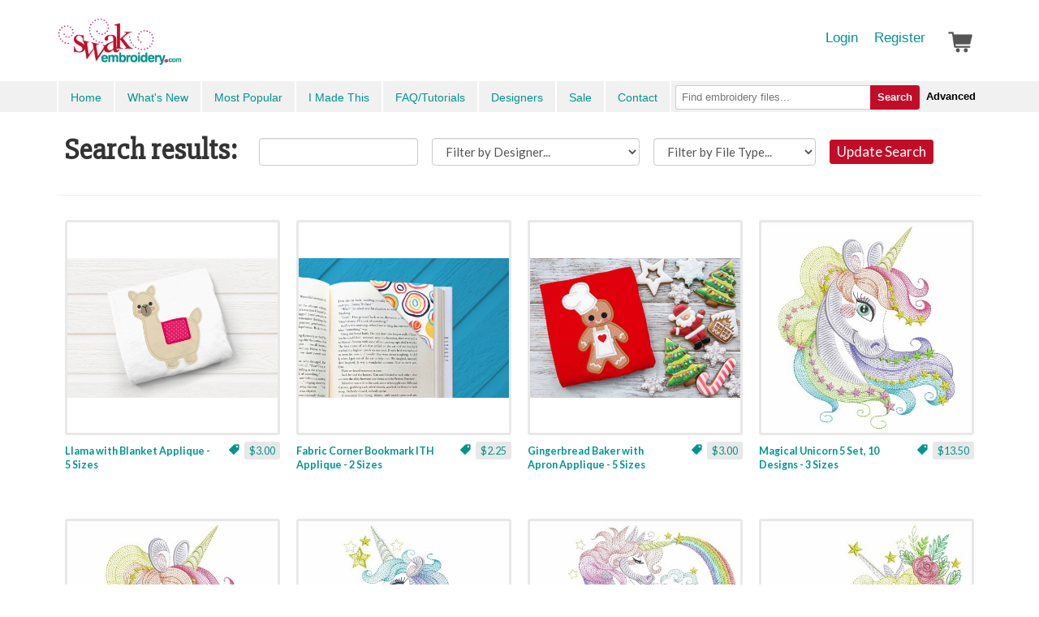

--- FILE ---
content_type: text/html; charset=UTF-8
request_url: https://swakembroidery.userlite.com/products/list/search?q=tag:Star%20of%20David
body_size: 14180
content:
            <!DOCTYPE html>
        <html>
            <head>

                <title>Products - SWAK Embroidery</title>
                <meta charset=utf-8>
                <meta name="description" content="">
                <meta name="usl-app-id" content="873">


                <script src="//cdnjs.cloudflare.com/ajax/libs/jquery/1.11.2/jquery.min.js"></script>
                <script src="//cdnjs.cloudflare.com/ajax/libs/jquery-ajaxtransport-xdomainrequest/1.0.3/jquery.xdomainrequest.min.js"></script>

                <script defer="defer" src="https://cdnjs.cloudflare.com/ajax/libs/react/15.0.1/react.min.js"></script>
                <script defer="defer" src="https://cdnjs.cloudflare.com/ajax/libs/react/15.0.1/react-dom.min.js"></script>
                <!-- <script type="text/javascript"></script> -->

                                        <link href="/usl-section-css/706/1722260014_1646319353/g/css.css" rel="stylesheet">
                        

                <!--
                <link href="//netdna.bootstrapcdn.com/font-awesome/4.0.3/css/font-awesome.min.css" rel="stylesheet">
                -->
                <link href="//dpdo5ubi614pn.cloudfront.net/_iconfonts/ULicon-styles.css" rel="stylesheet">
                <script type="text/javascript">
                    var xReadyItems = {};

function xPageJsPush() {}
var xVars = {};

function xHtmlEncode(str) {
    return String(str)
        .replace(/&/g, '&amp;')
        .replace(/</g, '&lt;')
        .replace(/>/g, '&gt;')
        .replace(/"/g, '&quot;');
}

(function(e) {
    'use strict';
    var a = function(b, d, c) {
        return 1 === arguments.length ? a.get(b) : a.set(b, d, c);
    };
    a._document = document;
    a._navigator = navigator;
    a.defaults = {
        path: '/'
    };
    a.get = function(b) {
        a._cachedDocumentCookie !== a._document.cookie && a._renewCache();
        return a._cache[b];
    };
    a.set = function(b, d, c) {
        c = a._getExtendedOptions(c);
        c.expires = a._getExpiresDate(d === e ? -1 : c.expires);
        a._document.cookie = a._generateCookieString(b, d, c);
        return a;
    };
    a.expire = function(b, d) {
        return a.set(b, e, d);
    };
    a._getExtendedOptions = function(b) {
        return {
            path: (b && b.path) || a.defaults.path,
            domain: (b && b.domain) || a.defaults.domain,
            expires: (b && b.expires) || a.defaults.expires,
            secure: b && b.secure !== e ? b.secure : a.defaults.secure,
        };
    };
    a._isValidDate = function(b) {
        return (
            '[object Date]' === Object.prototype.toString.call(b) &&
            !isNaN(b.getTime())
        );
    };
    a._getExpiresDate = function(b, d) {
        d = d || new Date();
        switch (typeof b) {
            case 'number':
                b = new Date(d.getTime() + 1e3 * b);
                break;
            case 'string':
                b = new Date(b);
        }
        if (b && !a._isValidDate(b))
            throw Error(
                'expires parameter cannot be converted to a valid Date instance'
            );
        return b;
    };
    a._generateCookieString = function(b, a, c) {
        b = encodeURIComponent(b);
        a = (a + '').replace(/[^!#$&-+\--:<-\[\]-~]/g, encodeURIComponent);
        c = c || {};
        b = b + '=' + a + (c.path ? ';path=' + c.path : '');
        b += c.domain ? ';domain=' + c.domain : '';
        b += c.expires ? ';expires=' + c.expires.toUTCString() : '';
        return (b += c.secure ? ';secure' : '');
    };
    a._getCookieObjectFromString = function(b) {
        var d = {};
        b = b ? b.split('; ') : [];
        for (var c = 0; c < b.length; c++) {
            var f = a._getKeyValuePairFromCookieString(b[c]);
            d[f.key] === e && (d[f.key] = f.value);
        }
        return d;
    };
    a._getKeyValuePairFromCookieString = function(b) {
        var a = b.indexOf('='),
            a = 0 > a ? b.length : a;
        return {
            key: decodeURIComponent(b.substr(0, a)),
            value: decodeURIComponent(b.substr(a + 1)),
        };
    };
    a._renewCache = function() {
        a._cache = a._getCookieObjectFromString(a._document.cookie);
        a._cachedDocumentCookie = a._document.cookie;
    };
    a._areEnabled = function() {
        return '1' === a.set('cookies.js', 1).get('cookies.js');
    };
    a.enabled = a._areEnabled();
    'function' === typeof define && define.amd ?
        define(function() {
            return a;
        }) :
        'undefined' !== typeof exports ?
        ('undefined' !== typeof module &&
            module.exports &&
            (exports = module.exports = a),
            (exports.Cookies = a)) :
        (window.Cookies = a);
})();

function xWinResize() {
    if (document.body && document.body.offsetWidth) {
        xWinW = document.body.offsetWidth;
        xWinH = document.body.offsetHeight;
    }
    if (
        document.compatMode == 'CSS1Compat' &&
        document.documentElement &&
        document.documentElement.offsetWidth
    ) {
        xWinW = document.documentElement.offsetWidth;
        xWinH = document.documentElement.offsetHeight;
    }
    if (window.innerWidth && window.innerHeight) {
        xWinW = window.innerWidth;
        xWinH = window.innerHeight;
    }
}
var xWinW = 1024;
var xWinH = 768;
var xWinResizers = {};
xWinResize();
var xWinResizing;
window.onresize = function(event) {
    xWinResize();
    if (xWinResizing) {
        clearTimeout(xWinResizing);
    }
    xWinResizing = setTimeout(function() {
        xWinResizeGo();
    }, 10);
};

var uslapp_inline_state_start = function() {};

function xWinResizeGo() {
    if (xWinResizers) {
        for (var i = 0, item;
            (item = xWinResizers[i]); i++) {
            eval(item);
        }
    }
    if (xWinResizers) {
        for (xWinResizer in xWinResizers) {
            if (typeof xWinResizers[xWinResizer] == 'function') {
                xWinResizers[xWinResizer]();
            }
        }
    }
}

var xAsyncItems = new Array();
var xAsyncScripts = new Array();

function xQs(name) {
    name = name.replace(/[\[]/, '\\[').replace(/[\]]/, '\\]');
    var regexS = '[?&]' + name + '=([^&#]*)';
    var regex = new RegExp(regexS);
    var results = regex.exec(window.location.href);
    if (results == null) {
        return '';
    } else {
        return decodeURIComponent(results[1].replace(/\+/g, ' '));
    }
}

function xAsyncLoad() {
    for (var i = 0, item;
        (item = xAsyncItems[i]); i++) {
        var element = document.createElement('script');
        element.src = item;
        document.body.appendChild(element);
    }
}

function xAsyncScriptsLoad() {
    for (var i = 0, item;
        (item = xAsyncScripts[i]); i++) {
        eval(item);
    }
}

xLibLoad = function() {};

var uslBsCur = false; //Cookies.get('uslBSize');
if (!uslBsCur) uslBsCur = 'large';

var uslTab = Date.now();
// Cookies.set('userlitetab', uslTab);

xWinResizers['body_mobile'] = function() {
    if (document.documentElement.clientWidth < 800) {
        document.body.classList.add('phone');
        document.body.classList.add('mobile');
    } else {
        document.body.classList.remove('phone');
        document.body.classList.remove('mobile');
    }
};
// xWinResizers['body_mobile']();
window.onload = function() {
    xWinResizers['body_mobile']();
};

var xLoader = function(options) {
    return '<div class="ui-loading"><div class="ui-loading-in"><div class="ui-loading-in-bar"></div></div></div>';
};

// console.log('js head');
1                </script>
                
<link rel="shortcut icon" href="//d2beia7gtp5yjy.cloudfront.net/cdn_image/maxD_256---formatTo_favicon---v_4/9706c/33244702/0/master/v101/n6svl/fico_swak.ico" /><link rel="apple-touch-icon" href="//d2beia7gtp5yjy.cloudfront.net/cdn_image/maxD_256/9706c/33244702/0/master/v101/n6svl/fico_swak.ico">

<meta name="p:domain_verify" content="cd19a7e4217543a1b5c8dc6f630bde18"/>

<link href='https://fonts.googleapis.com/css?family=Lato:400,700,700italic,900,900italic,300,300italic,400italic' rel='stylesheet' type='text/css'>
<link href='https://fonts.googleapis.com/css?family=Slabo+27px' rel='stylesheet' type='text/css'>


<!-- Magnific Popup core CSS file -->
<link rel="stylesheet" href="//cdnjs.cloudflare.com/ajax/libs/magnific-popup.js/1.0.1/magnific-popup.min.css">


<!-- Magnific Popup core JS file -->
<script src="//cdnjs.cloudflare.com/ajax/libs/magnific-popup.js/1.0.1/jquery.magnific-popup.min.js"></script>

<script src="https://cdnjs.cloudflare.com/ajax/libs/react/15.0.1/react.js"></script>
<script src="https://cdnjs.cloudflare.com/ajax/libs/react/15.0.1/react-dom.js"></script>
<script src="https://cdnjs.cloudflare.com/ajax/libs/marked/0.3.5/marked.min.js"></script>
<script src="https://cdnjs.cloudflare.com/ajax/libs/babel-standalone/6.4.4/babel.min.js"></script>

<script>
 (function(i,s,o,g,r,a,m){i['GoogleAnalyticsObject']=r;i[r]=i[r]||function(){
 (i[r].q=i[r].q||[]).push(arguments)},i[r].l=1*new Date();a=s.createElement(o),
 m=s.getElementsByTagName(o)[0];a.async=1;a.src=g;m.parentNode.insertBefore(a,m)
 })(window,document,'script','https://www.google-analytics.com/analytics.js','ga');

ga('create', 'UA-611705-4', 'auto');
ga('send', 'pageview');

var redirectPathnameParts = window.location.pathname;
if (redirectPathnameParts) redirectPathnameParts = redirectPathnameParts.split('/');

redirectPathnameParts = redirectPathnameParts.filter(function (el) {
  return el != '';
});

console.log('redirectPathnameParts', redirectPathnameParts);

if (
    window.location.hostname === 'swakembroidery.userlite.com' &&
    (
        (redirectPathnameParts[0] == 'products' && redirectPathnameParts[1] != 'routing' && redirectPathnameParts[1] != 'uslapp') ||
        (redirectPathnameParts[0] == 'cart')
    )
) {
    window.location = 'https://www.swakembroidery.com' + window.location.pathname;
}

console.log(window.location.hostname)

// Redirect to custom login and password pages
if (window.location.pathname === '/user/login') {
    window.location.replace('/products/login' + window.location.search);
}
if (window.location.pathname === '/user/password-help') {
    window.location.replace('/products/password-help');
}

</script>

<script>
!function(f,b,e,v,n,t,s)
{if(f.fbq)return;n=f.fbq=function(){n.callMethod?
n.callMethod.apply(n,arguments):n.queue.push(arguments)};
if(!f._fbq)f._fbq=n;n.push=n;n.loaded=!0;n.version='2.0';
n.queue=[];t=b.createElement(e);t.async=!0;
t.src=v;s=b.getElementsByTagName(e)[0];
s.parentNode.insertBefore(t,s)}(window,document,'script',
'https://connect.facebook.net/en_US/fbevents.js');
 fbq('init', '286706708717714'); 
fbq('track', 'PageView');
</script>
<noscript>
 <img height="1" width="1" 
src="https://www.facebook.com/tr?id=286706708717714&ev=PageView
&noscript=1"/>
</noscript>



<script>var uslapp_session = "t11tzoafwp9fa2f00297178c3fbb4b79e8f91562de";var uslapp_session_tab = uslapp_session + "_" + uslTab;</script>

<link href="https://app-digicat-v999.userlite.com/lib.htpindex.ajx?xAjax=css.ajx&amp;xName=lib&amp;xType=ajx&uslapp_site=33244702&uslapp_user=0&uslapp_xutk=9z836d&uslapp_xlgu=blsv5brlmdkp31xc&uslapp_side=front&uslapp_systempage=&uslapp_server=swakembroidery.userlite.com&uslapp_env=live&uslapp_proto=https&uslapp_pagename=products&uslapp_sectionv=1646319353&uslapp_siteoptions=uy&uslapp_pagepath=products%2Flist%2Fsearch&uslapp_directpath=products%2Flist%2Fsearch&uslapp_name=x&uslapp_version=x&uslapp_page=5057&uslapp_app=873&uslapp_session=t11tzoafwp9fa2f00297178c3fbb4b79e8f91562de&uslType=htm&xPath=products%2Flist%2Fsearch&q=tag%3AStar+of+David" rel="stylesheet">

                <!--
                <meta name="viewport" content="width=device-width, initial-scale=1.0" />
                -->
                <meta name="viewport" content="width=device-width, initial-scale=1, maximum-scale=1, user-scalable=0, minimal-ui"/>

                

                <script src="//netdna.bootstrapcdn.com/bootstrap/3.0.3/js/bootstrap.min.js"></script>

                <script src="//cdnjs.cloudflare.com/ajax/libs/ace/1.2.3/ace.js" type="text/javascript" charset="utf-8"></script>

                <script src="/usl-section-js/706/1722260014_1646319353/g/js.js"></script>


                <style type="text/css">

                                    </style>


            </head>

            
            <body class="loading ul_page_pathname_products ul_page_id_5057 ul_page_name_products">


                

<style type="text/css">
.ulSlice_display_start { display: none; }</style>


<nav id="usl_page_header"><div class="slice-top hidden-print">
    <div class="container">
        <a class="slice-logo" href="/">SwakEmbroidery.com</a>
        <div class="slice-user">
             <a href="/products/login">Login</a>
            <a href="/products/register">Register</a>
             <a href="/cart">
                <div class="slice-user-cart" style="background-image: url('//d2beia7gtp5yjy.cloudfront.net/cdn_image/maxD_60|colorize_555555/_bw/cart.png');position:relative;bottom:8px;">
                    <div id="slice-user-cart-items" style="display:none;">1</div>
                </div>
            </a>
        </div>
       
    </div>
</div>
<div class="slice-menu hidden-print">
    <div class="container">
        <div class="slice-menu-left">
            <a id="menu" style="min-height:20px;" href="#" onclick="$('.slice-menu-left').toggleClass('open'); return false;">Menu</a>
            <a href="/">Home</a>
            <a href="/products/what-s-new">What's New</a>
            <a href="/products/list/popular">Most Popular</a>
            <a href="/imadethis">I Made This</a>
            <a href="/blog">FAQ/Tutorials</a>
            <a href="/products/merchants">Designers</a>
            <a href="/products/promotions">Sale</a>
            <a href="/contact">Contact</a>
        </div>
        <div class="slice-menu-search">
            <form method="GET" action="/products/list/search">
                <button type="submit" style="background:none;border:none;color:black;outline:none;">Advanced</button>
                <button type="submit">Search</button>
                <div class="slice-menu-search-box">
                    <input name="q" type="text" placeholder="Find embroidery files...">
                </div>
            </form>
        </div>
    </div>
</div></nav>


<div id="usl-content-wrapper"><div id="usl-content-wrapper-in">


<div id="hashFrag_mod" data-hashfrag-name="mod" class="hashFrag hashFrag_mod_front" style="">    
            <script>
            

        var ulLoadFinal = [];

        var ulSite = {cdnToken: 'CM4U1G9pZDbFSmwx'};

        function ulLoadCss(url){
            var link = document.createElement('link');
            link.setAttribute('rel', 'stylesheet');
            link.setAttribute('type', 'text/css');
            link.setAttribute('href', url);
            document.getElementsByTagName('head')[0].appendChild(link);
        }


        function ulLoadScript(url, callback){
            var script = document.createElement('script');
            script.type = 'text/javascript';

            if (script.readyState){  //IE
                script.onreadystatechange = function(){
                    if (script.readyState == 'loaded' ||
                    script.readyState == 'complete'){
                        script.onreadystatechange = null;
                        callback();
                    }
                };
            } else {  //Others
                script.onload = function(){
                    callback();
                };
            }

            script.src = url;
            document.getElementsByTagName('head')[0].appendChild(script);
        }

        window.uslapp_inline_state_start_full = function() {
            // console.trace();
            


                    window.xWinResizers['ui_resize'] = function() {
                        if (window.ui) {
                            window.ui.renderAll();
                        }
                    }

                    window.xName = 'lib';
                    window.xStateKey = 'skaf9bb587ea7633cebc0493c6dc168d71';
                    window.xPageQS = 'xFinal-eq-lib-am-xSub1-eq--am-xSub2-eq--am-xSub3-eq--am-xSub4-eq--am-xSub5-eq--am-';
                    window.xPageQS = window.xPageQS.replace(/-eq-/g, String.fromCharCode(61));
                    window.xPageQS = window.xPageQS.replace(/-am-/g, String.fromCharCode(38));

                    varKeys = '';

                    //xFwAjaxAddQs = {};

                    window.hFrag = false;
                    
                                    xFwAjaxAddQs["uslapp_site"] = "33244702";
                                    
                                    xFwAjaxAddQs["uslapp_user"] = "0";
                                    
                                    xFwAjaxAddQs["uslapp_xutk"] = "9z836d";
                                    
                                    xFwAjaxAddQs["uslapp_xlgu"] = "blsv5brlmdkp31xc";
                                    
                                    xFwAjaxAddQs["uslapp_side"] = "front";
                                    
                                    xFwAjaxAddQs["uslapp_systempage"] = "";
                                    
                                    xFwAjaxAddQs["uslapp_server"] = "swakembroidery.userlite.com";
                                    
                                    xFwAjaxAddQs["uslapp_env"] = "live";
                                    
                                    xFwAjaxAddQs["uslapp_proto"] = "https";
                                    
                                    xFwAjaxAddQs["uslapp_pagename"] = "products";
                                    
                                    xFwAjaxAddQs["uslapp_sectionv"] = "1646319353";
                                    
                                    xFwAjaxAddQs["uslapp_siteoptions"] = "uy";
                                    
                                    xFwAjaxAddQs["uslapp_pagepath"] = "products\/list\/search";
                                    
                                    xFwAjaxAddQs["uslapp_name"] = "x";
                                    
                                    xFwAjaxAddQs["uslapp_version"] = "x";
                                    
                                    xFwAjaxAddQs["uslapp_page"] = "5057";
                                    
                                    xFwAjaxAddQs["uslapp_app"] = "873";
                                    
                                    xFwAjaxAddQs["uslapp_session"] = "t11tzoafwp9fa2f00297178c3fbb4b79e8f91562de";
                                    
                                    xFwAjaxAddQs["uslType"] = "htm";
                                    
                                    xFwAjaxAddQs["xPath"] = "products\/list\/search";
                                    
                                    xFwAjaxAddQs["q"] = "tag:Star of David";
                                    
                                    xFwAjaxAddQs["uslapp_mod"] = "98d6f58ab0dafbb86b083a001561bb34";
                                    
                        xFwAjaxAddQs['uslapp_tab'] = uslTab;
                        window.xAjaxLoader = true;
                        window.hFrag = new hashFrag();
                        window.hFrag.bindHash('mod', 'c', { sendBase:'https://app-digicat-v999.userlite.com/', xNameO: 'lib'}, {p:'start'});
                        window.hFrag.sendBase = 'https://app-digicat-v999.userlite.com/';
                        window.hFrag.xNameO = 'lib';
                        
                            window.hFrag.pushUrlBase = "\/products\/";
                            var hFragStartUrl = "\/products\/list\/search";
                            if (window.location.toString().indexOf('?')>0) {
                            } else {
                                if (history.pushState) {
                                    window.history.replaceState({url: (hFragStartUrl + location.hash)}, '', (hFragStartUrl + location.hash));
                                    window.hFrag.hashCheck();
                                }
                            }
                            
                        window.hFrag.hashCheck();
                    }


                    
                        var uslapp_inline_state_start = function() {
                            // test 1
                            console.log('running start start full')

                            uslapp_inline_state_start_full();
                        }
                        
                        </script>
                        <div class="ulSlice">
<style media="screen">
	.search-button {
	    border: 1px solid #c20d29;
	    background-color: #c20d29;
	    padding: 5px 8px;
	    color: #FFFFFF;
	    border-radius: 3px;
	    font-size: 17px;
	    vertical-align: middle;
	}
	.full-on-small{
		display: initial;
		width: initial;
		margin: 8px 0 8px 10px;
	}
	body.phone .full-on-small {
		display: block;
		width: 100%;
		margin: 8px auto;
	}
</style>

<div class="container usl-pad">
	<div class="row">
		<div class="col-sm-12">
			<h1 class="full-on-small">Search results:
				<form id="formMain" role="form" action="" method="" onsubmit="return false;" class="full-on-small" style="display:inline-block;">
					<!-- onchange="false?updateQueryStringParameter('merchant', $(this).val()):'';" -->
					<input id="q" type="text" name="q" class="full-on-small form-control" style="font-size: 15px;" value="tag:Star of David">
					<select id="merchant" class="full-on-small form-control" name="fld_merchant" style="font-size: 15px;">
						<option value="">Filter by Designer...</option>
														<option  value="486">7S Embroidery</option>
														<option  value="299">A Creative Medley</option>
														<option  value="400">A Design By Lyn</option>
														<option  value="312">Ace Points Embroidery</option>
														<option  value="413">AKidzCreation</option>
														<option  value="460">All 4U Papatedy's Designs</option>
														<option  value="499">Allpics</option>
														<option  value="493">Alluring Embroidery Designs</option>
														<option  value="491">Anandas Divine Designs</option>
														<option  value="380">Ann The Gran</option>
														<option  value="442">Apple Dumplin Design</option>
														<option  value="353">Applique Cafe</option>
														<option  value="349">Applique for Kids</option>
														<option  value="458">Art HobbyT</option>
														<option  value="279">Beau Mitchell Boutique</option>
														<option  value="300">Bella Bleu Embroidery</option>
														<option  value="304">Belliboos</option>
														<option  value="478">Beyond Embroidery</option>
														<option  value="498">BNR Design Shop</option>
														<option  value="457">Broidery Art</option>
														<option  value="492">Bunnies and Monies</option>
														<option  value="319">Bunnycup Embroidery</option>
														<option  value="471">C-Some-Stitches</option>
														<option  value="481">Colourful Threads</option>
														<option  value="484">Cotton on Cloth</option>
														<option  value="496">Crafting with Carolyn</option>
														<option  value="377">Crafty Creations</option>
														<option  value="270">Creative Appliques</option>
														<option  value="445">DesignAStitch</option>
														<option  value="475">Designed By Geeks</option>
														<option  value="412">Designs By Babymoon</option>
														<option  value="414">Designs by Little Bee</option>
														<option  value="495">Designs by Simply Cute</option>
														<option  value="455">Dizzy Embroidery Designs</option>
														<option  value="308">Dollar Applique</option>
														<option  value="271">East Coast Applique</option>
														<option  value="381">Easy Embroidery</option>
														<option  value="339">Embroidershoppe</option>
														<option  value="464">Embroidery Manavi 05</option>
														<option  value="392">Embroidery Mastery</option>
														<option  value="501">Embroidery of Faith</option>
														<option  value="390">Embroidery Weekly</option>
														<option  value="289">Embroitique</option>
														<option  value="441">EmbroiTree</option>
														<option  value="402">Emerald Originals</option>
														<option  value="394">Enigma Embroidery</option>
														<option  value="266">Everyday Designs Boutique</option>
														<option  value="309">Fun Stitch</option>
														<option  value="424">GeminiRed Embroidery Designs</option>
														<option  value="467">Gerri's Embroidery Garden</option>
														<option  value="322">Gina Reddin Designs</option>
														<option  value="281">Gosia Design</option>
														<option  value="373">Grand Slam Designs</option>
														<option  value="323">HeartStrings Embroidery</option>
														<option  value="419">Hug Longer</option>
														<option  value="386">Imilova Creations</option>
														<option  value="439">Inspiration Mutz</option>
														<option  value="296">Jembroidery n applique</option>
														<option  value="388">Jenni's Embroidery Designs</option>
														<option  value="331">Katelyn's Kreative Stitches</option>
														<option  value="395">KC Dezigns</option>
														<option  value="440">Krazy4Krafts</option>
														<option  value="489">Kreations by Kara</option>
														<option  value="482">Lady Embro</option>
														<option  value="282">Machine Embroidery Geek</option>
														<option  value="295">Mar Lena Embroidery</option>
														<option  value="397">Moxie Embroidery</option>
														<option  value="474">Nino Embroidery</option>
														<option  value="466">Niti Ariadna Embroidery</option>
														<option  value="315">Nobbie Neez Kids</option>
														<option  value="485">Northwind Designs</option>
														<option  value="454">Ollalyss Embroidery</option>
														<option  value="264">Original Stitches</option>
														<option  value="500">Ovistin in Africa</option>
														<option  value="436">Patternosaurus</option>
														<option  value="406">Precious Patterns</option>
														<option  value="354">Red Moon Gardens</option>
														<option  value="497">Risa Rocks It</option>
														<option  value="387">Ronel's Creations</option>
														<option  value="468">Rose Lane Embroidery</option>
														<option  value="359">Sew Cha Cha</option>
														<option  value="437">Sew Swell Designs</option>
														<option  value="479">SherryK Design</option>
														<option  value="462">Skeldale House Designs</option>
														<option  value="444">Snuggle Puppy Design</option>
														<option  value="372">Stitch Delight</option>
														<option  value="367">Stitch Emporium</option>
														<option  value="274">Stitchtopia</option>
														<option  value="432">Sugar Beach Designs</option>
														<option  value="347">SWAK Embroidery</option>
														<option  value="383">Sweet Heirloom Embroidery</option>
														<option  value="382">Tashas Embroidery Designs</option>
														<option  value="370">The Applique Place</option>
														<option  value="456">Thelander Designs</option>
														<option  value="285">Thread by Designs</option>
														<option  value="469">Tomin Embroidery</option>
														<option  value="470">Unicorn Creatives</option>
														<option  value="326">VK-Digitizing</option>
														<option  value="463">Wind Bell Embroidery</option>
														<option  value="374">Windmill Designs</option>
														<option  value="305">Young at Heart Embroidery</option>
														<option  value="488">Zoom Embroidery</option>
											</select>
					<select id="fileType" class="full-on-small form-control" name="fld_type" style="min-width: 200px;font-size: 15px;">
						<option value="">Filter by File Type...</option>
														<option  value="ART">ART</option>
														<option  value="BX">BX</option>
														<option  value="DST">DST</option>
														<option  value="EMB">EMB</option>
														<option  value="EXP">EXP</option>
														<option  value="HUS">HUS</option>
														<option  value="JEF">JEF</option>
														<option  value="PDF">PDF</option>
														<option  value="PES">PES</option>
														<option  value="SEW">SEW</option>
														<option  value="SHV">SHV</option>
														<option  value="SVG">SVG</option>
														<option  value="TAP">TAP</option>
														<option  value="VIP">VIP</option>
														<option  value="VP3">VP3</option>
														<option  value="VP4">VP4</option>
														<option  value="XXX">XXX</option>
											</select>
					<button type="submit" name="search" class="full-on-small search-button" onclick="update_search('q', $('#q').val());">Update Search</button>

				</form>
			</h1>
		</div>
	</div>


	<hr>

	<style type="text/css">

    .rlist-nav {
        display: flex;
        overflow: hidden;
		width: fit-content;
	    margin: 30px auto 0;
	    text-align: center;
        flex-wrap: wrap;
    }

    body.phone .rlist-nav {
        width: 100%;
    }

    .rlist-nav a {
        display: block;
        overflow: hidden;
        float: left;
        padding: 4px 0;
        width: 28px;
        text-align: center;
        border-radius: 20px;
        font-size: 14px;
        font-weight: 700;
    }

    .rlist-nav-tripple{
        width: 38px !important;
    }

    .rlist-nav-quad{
        width: 48px !important;
    }

    #rlist-nav-extended{
        border-radius: 5px;
        width: 60px;
    }

    .rlist-nav a:hover {
        background-color: #EEEEEE;
    }

    .rlist-nav a.scUp {
		background-color: #888888;
	    color: #FFFFFF!important;
    }
	.rlist-next {
	    background-image: url('//d2beia7gtp5yjy.cloudfront.net/cdn_image/maxD_50|colorize_888888/_bw/corner_right.png');
	    background-size: auto 14px;
	    background-position: center center;
	    background-repeat: no-repeat;
	}
	.rlist-prev {
	    background-image: url('//d2beia7gtp5yjy.cloudfront.net/cdn_image/maxD_50|colorize_888888/_bw/corner_left.png');
	    background-size: auto 14px;
	    background-position: center center;
	    background-repeat: no-repeat;
	}
    .products-list {
        display: flex;
        flex-wrap: wrap;
    }

    body.phone .products-list {
        margin-left: auto;
    }

</style>


	<script type="text/javascript">
		var pageNo = 1;
	</script>
	<div class="products-list">
		
			<a onclick="window.location = $(this).attr('href'); return false;" href="/products//star-of-david-round-monogram-frame-6-sizes" class="product-item">
				<span class="product-item-in">
					<span class="product-item-image" style="background-image:url(//d2beia7gtp5yjy.cloudfront.net/cdn_image/maxD_500/301ca/33244702/5057/digicat/v999/ryhn4/Star-of-David-Monogram-Frame-Embroidery.jpg)"><img src="//userlitecontent.s3.amazonaws.com/_icons/1x1_clear.gif" alt="" /></span>
					<span class="product-item-info">
						<span class="product-item-price">$3.00</span>
                                                    <i class="product-item-tag ulicon-tag" style="color: #01948f"></i>
                            						<span class="product-item-title">Star of David Round Monogram Frame - 6 Sizes</span>
					</span>
				</span>
			</a>

			
			<a onclick="window.location = $(this).attr('href'); return false;" href="/products//star-of-david-11-sizes" class="product-item">
				<span class="product-item-in">
					<span class="product-item-image" style="background-image:url(//d2beia7gtp5yjy.cloudfront.net/cdn_image/maxD_500/77a5f/33244702/5057/digicat/v999/smycx/Star_Of_David_Embroidery_Image_Large_5_Sizes_.jpg)"><img src="//userlitecontent.s3.amazonaws.com/_icons/1x1_clear.gif" alt="" /></span>
					<span class="product-item-info">
						<span class="product-item-price">$2.99</span>
                        						<span class="product-item-title">Star of David - 11 Sizes</span>
					</span>
				</span>
			</a>

			
			<a onclick="window.location = $(this).attr('href'); return false;" href="/products//star-of-david-5-sizes" class="product-item">
				<span class="product-item-in">
					<span class="product-item-image" style="background-image:url(//d2beia7gtp5yjy.cloudfront.net/cdn_image/maxD_500/fd0da/33244702/5057/digicat/v999/gkzai/1.jpg)"><img src="//userlitecontent.s3.amazonaws.com/_icons/1x1_clear.gif" alt="" /></span>
					<span class="product-item-info">
						<span class="product-item-price">$2.80</span>
                                                    <i class="product-item-tag ulicon-tag" style="color: #01948f"></i>
                            						<span class="product-item-title">Star of David - 5 Sizes</span>
					</span>
				</span>
			</a>

			
			<a onclick="window.location = $(this).attr('href'); return false;" href="/products//star-of-david-svg" class="product-item">
				<span class="product-item-in">
					<span class="product-item-image" style="background-image:url(//d2beia7gtp5yjy.cloudfront.net/cdn_image/maxD_500/aef07/33244702/5057/digicat/v999/ucbc7/2_star_of_david_wide.png)"><img src="//userlitecontent.s3.amazonaws.com/_icons/1x1_clear.gif" alt="" /></span>
					<span class="product-item-info">
						<span class="product-item-price">$1.50</span>
                                                    <i class="product-item-tag ulicon-tag" style="color: #01948f"></i>
                            						<span class="product-item-title">Star of David SVG</span>
					</span>
				</span>
			</a>

			
			<a onclick="window.location = $(this).attr('href'); return false;" href="/products//linework-star-of-david-7-sizes" class="product-item">
				<span class="product-item-in">
					<span class="product-item-image" style="background-image:url(//d2beia7gtp5yjy.cloudfront.net/cdn_image/maxD_500/85501/33244702/5057/digicat/v999/7y941/Star-of-David-linework.png)"><img src="//userlitecontent.s3.amazonaws.com/_icons/1x1_clear.gif" alt="" /></span>
					<span class="product-item-info">
						<span class="product-item-price">$3.00</span>
                                                    <i class="product-item-tag ulicon-tag" style="color: #01948f"></i>
                            						<span class="product-item-title">Linework Star of David - 7 Sizes</span>
					</span>
				</span>
			</a>

			
			<a onclick="window.location = $(this).attr('href'); return false;" href="/products//yom-kippur-and-star-of-david-applique-4-sizes" class="product-item">
				<span class="product-item-in">
					<span class="product-item-image" style="background-image:url(//d2beia7gtp5yjy.cloudfront.net/cdn_image/maxD_500/86b37/33244702/5057/digicat/v999/v53dd/Yom_kippur_embroidery_with_star_of_david_applique.png)"><img src="//userlitecontent.s3.amazonaws.com/_icons/1x1_clear.gif" alt="" /></span>
					<span class="product-item-info">
						<span class="product-item-price">$3.00</span>
                                                    <i class="product-item-tag ulicon-tag" style="color: #01948f"></i>
                            						<span class="product-item-title">Yom Kippur and Star of David Applique - 4 Sizes</span>
					</span>
				</span>
			</a>

			
			<a onclick="window.location = $(this).attr('href'); return false;" href="/products//star-of-david-4-sizes-1" class="product-item">
				<span class="product-item-in">
					<span class="product-item-image" style="background-image:url(//d2beia7gtp5yjy.cloudfront.net/cdn_image/maxD_500/ace15/33244702/5057/digicat/v999/9qk95/2.jpg)"><img src="//userlitecontent.s3.amazonaws.com/_icons/1x1_clear.gif" alt="" /></span>
					<span class="product-item-info">
						<span class="product-item-price">$2.40</span>
                                                    <i class="product-item-tag ulicon-tag" style="color: #01948f"></i>
                            						<span class="product-item-title">Star of David - 4 Sizes</span>
					</span>
				</span>
			</a>

			
			<a onclick="window.location = $(this).attr('href'); return false;" href="/products//in-the-hoop-jewish-star-of-david-earrings-4-x-4" class="product-item">
				<span class="product-item-in">
					<span class="product-item-image" style="background-image:url(//d2beia7gtp5yjy.cloudfront.net/cdn_image/maxD_500/7b561/33244702/5057/digicat/v999/d7v1f/271205236_5063024020388247_7817007303893585294_n.png)"><img src="//userlitecontent.s3.amazonaws.com/_icons/1x1_clear.gif" alt="" /></span>
					<span class="product-item-info">
						<span class="product-item-price">$4.99</span>
                        						<span class="product-item-title">In the hoop Jewish Star of David Earrings - 4 x 4</span>
					</span>
				</span>
			</a>

			
			<a onclick="window.location = $(this).attr('href'); return false;" href="/products//star-of-david-trio-5-sizes" class="product-item">
				<span class="product-item-in">
					<span class="product-item-image" style="background-image:url(//d2beia7gtp5yjy.cloudfront.net/cdn_image/maxD_500/dcb23/33244702/5057/digicat/v999/3etkl/sketch_star_of_david_trio_2020.jpg)"><img src="//userlitecontent.s3.amazonaws.com/_icons/1x1_clear.gif" alt="" /></span>
					<span class="product-item-info">
						<span class="product-item-price">$4.00</span>
                        						<span class="product-item-title">Star of David Trio ~ 5 Sizes</span>
					</span>
				</span>
			</a>

			
			<a onclick="window.location = $(this).attr('href'); return false;" href="/products//star-of-david-4-sizes" class="product-item">
				<span class="product-item-in">
					<span class="product-item-image" style="background-image:url(//d2beia7gtp5yjy.cloudfront.net/cdn_image/maxD_500/d95ce/33244702/5057/digicat/v999/j1ege/Star-of-David-embroidery-design.png)"><img src="//userlitecontent.s3.amazonaws.com/_icons/1x1_clear.gif" alt="" /></span>
					<span class="product-item-info">
						<span class="product-item-price">$2.25</span>
                                                    <i class="product-item-tag ulicon-tag" style="color: #01948f"></i>
                            						<span class="product-item-title">Star of David - 4 Sizes</span>
					</span>
				</span>
			</a>

			
			<a onclick="window.location = $(this).attr('href'); return false;" href="/products//star-of-david-applique-4-sizes" class="product-item">
				<span class="product-item-in">
					<span class="product-item-image" style="background-image:url(//d2beia7gtp5yjy.cloudfront.net/cdn_image/maxD_500/d8c88/33244702/5057/digicat/v999/jrb0t/david_red_star.png)"><img src="//userlitecontent.s3.amazonaws.com/_icons/1x1_clear.gif" alt="" /></span>
					<span class="product-item-info">
						<span class="product-item-price">$3.00</span>
                                                    <i class="product-item-tag ulicon-tag" style="color: #01948f"></i>
                            						<span class="product-item-title">Star of David Applique - 4 Sizes</span>
					</span>
				</span>
			</a>

			
			<a onclick="window.location = $(this).attr('href'); return false;" href="/products//star-of-david-fill" class="product-item">
				<span class="product-item-in">
					<span class="product-item-image" style="background-image:url(//d2beia7gtp5yjy.cloudfront.net/cdn_image/maxD_500/698b3/33244702/5057/digicat/v999/2x72f/gapped-star-of-david-embroidery-prayer-shawl.png)"><img src="//userlitecontent.s3.amazonaws.com/_icons/1x1_clear.gif" alt="" /></span>
					<span class="product-item-info">
						<span class="product-item-price">$2.25</span>
                                                    <i class="product-item-tag ulicon-tag" style="color: #01948f"></i>
                            						<span class="product-item-title">Star of David Fill - 4 Sizes</span>
					</span>
				</span>
			</a>

			
			<a onclick="window.location = $(this).attr('href'); return false;" href="/products//hanukkah-gnome-app" class="product-item">
				<span class="product-item-in">
					<span class="product-item-image" style="background-image:url(//d2beia7gtp5yjy.cloudfront.net/cdn_image/maxD_500/cb84c/33244702/5057/digicat/v999/g9fhv/IMG_4544.jpg)"><img src="//userlitecontent.s3.amazonaws.com/_icons/1x1_clear.gif" alt="" /></span>
					<span class="product-item-info">
						<span class="product-item-price">$4.00</span>
                        						<span class="product-item-title">Hanukkah Gnome Applique - 6 Sizes </span>
					</span>
				</span>
			</a>

			
			<a onclick="window.location = $(this).attr('href'); return false;" href="/products//hanukkah-coaster-bundle" class="product-item">
				<span class="product-item-in">
					<span class="product-item-image" style="background-image:url(//d2beia7gtp5yjy.cloudfront.net/cdn_image/maxD_500/cdfdc/33244702/5057/digicat/v999/2nrmj/hanukkah_coaster_bundle_2020.jpg)"><img src="//userlitecontent.s3.amazonaws.com/_icons/1x1_clear.gif" alt="" /></span>
					<span class="product-item-info">
						<span class="product-item-price">$14.00</span>
                        						<span class="product-item-title">Hanukkah Coaster Bundle</span>
					</span>
				</span>
			</a>

			
			<a onclick="window.location = $(this).attr('href'); return false;" href="/products//sketch-hanukkah-trio-2" class="product-item">
				<span class="product-item-in">
					<span class="product-item-image" style="background-image:url(//d2beia7gtp5yjy.cloudfront.net/cdn_image/maxD_500/2d9ae/33244702/5057/digicat/v999/mzxij/sketch_hanukkah_trio_1_2018.jpg)"><img src="//userlitecontent.s3.amazonaws.com/_icons/1x1_clear.gif" alt="" /></span>
					<span class="product-item-info">
						<span class="product-item-price">$4.25</span>
                        						<span class="product-item-title">Exclusive Sketch Hanukkah Trio 2 - 5 Sizes!</span>
					</span>
				</span>
			</a>

			
			<a onclick="window.location = $(this).attr('href'); return false;" href="/products//hanukkah-star-of-david-mono-sketch" class="product-item">
				<span class="product-item-in">
					<span class="product-item-image" style="background-image:url(//d2beia7gtp5yjy.cloudfront.net/cdn_image/maxD_500/464cc/33244702/5057/digicat/v999/0vjnu/123726525_728378297761778_6215096495842049178_n.jpg)"><img src="//userlitecontent.s3.amazonaws.com/_icons/1x1_clear.gif" alt="" /></span>
					<span class="product-item-info">
						<span class="product-item-price">$4.00</span>
                        						<span class="product-item-title">Hanukkah Jewish Star of David Monogram Frame Scribble Sketchy - 5 Sizes!</span>
					</span>
				</span>
			</a>

			
			<a onclick="window.location = $(this).attr('href'); return false;" href="/products//star-of-david-frame-sketch" class="product-item">
				<span class="product-item-in">
					<span class="product-item-image" style="background-image:url(//d2beia7gtp5yjy.cloudfront.net/cdn_image/maxD_500/e6cca/33244702/5057/digicat/v999/al2fu/star_of_david_mongoram_2018.JPG)"><img src="//userlitecontent.s3.amazonaws.com/_icons/1x1_clear.gif" alt="" /></span>
					<span class="product-item-info">
						<span class="product-item-price">$4.00</span>
                        						<span class="product-item-title">Star of David Monogram Frame Sketch - 5 Sizes!</span>
					</span>
				</span>
			</a>

			
			<a onclick="window.location = $(this).attr('href'); return false;" href="/products//applique-star-of-david-jewish-elf-sweater-shirt-5x7" class="product-item">
				<span class="product-item-in">
					<span class="product-item-image" style="background-image:url(//d2beia7gtp5yjy.cloudfront.net/cdn_image/maxD_500/2e417/33244702/5057/digicat/v999/cvcv3/star_of_david.jpg)"><img src="//userlitecontent.s3.amazonaws.com/_icons/1x1_clear.gif" alt="" /></span>
					<span class="product-item-info">
						<span class="product-item-price">$4.00</span>
                        						<span class="product-item-title">Applique Star of David Jewish - Elf Sweater Shirt - 5x7</span>
					</span>
				</span>
			</a>

			
			<a onclick="window.location = $(this).attr('href'); return false;" href="/products//jewish-my-schlep-bag-star-of-david-zipper-bag-wallet-5x7" class="product-item">
				<span class="product-item-in">
					<span class="product-item-image" style="background-image:url(//d2beia7gtp5yjy.cloudfront.net/cdn_image/maxD_500/a42a2/33244702/5057/digicat/v999/usrwh/schlep.jpg)"><img src="//userlitecontent.s3.amazonaws.com/_icons/1x1_clear.gif" alt="" /></span>
					<span class="product-item-info">
						<span class="product-item-price">$5.00</span>
                        						<span class="product-item-title">Jewish My Schlep Bag Star of David Zipper Bag Wallet - 5x7</span>
					</span>
				</span>
			</a>

			
			<a onclick="window.location = $(this).attr('href'); return false;" href="/products//star-600" class="product-item">
				<span class="product-item-in">
					<span class="product-item-image" style="background-image:url(//d2beia7gtp5yjy.cloudfront.net/cdn_image/maxD_500/cb310/33244702/5057/digicat/v999/bffkk/0600.jpg)"><img src="//userlitecontent.s3.amazonaws.com/_icons/1x1_clear.gif" alt="" /></span>
					<span class="product-item-info">
						<span class="product-item-price">$1.00</span>
                        						<span class="product-item-title">Star 600 Mini - 27 Sizes!</span>
					</span>
				</span>
			</a>

			
			<a onclick="window.location = $(this).attr('href'); return false;" href="/products//mini-star-of-david-3-sizes" class="product-item">
				<span class="product-item-in">
					<span class="product-item-image" style="background-image:url(//d2beia7gtp5yjy.cloudfront.net/cdn_image/maxD_500/aac0c/33244702/5057/digicat/v999/dwaza/mini_star_of_david.jpg)"><img src="//userlitecontent.s3.amazonaws.com/_icons/1x1_clear.gif" alt="" /></span>
					<span class="product-item-info">
						<span class="product-item-price">$2.55</span>
                                                    <i class="product-item-tag ulicon-tag" style="color: #01948f"></i>
                            						<span class="product-item-title">Mini Star of David - 3 Sizes!</span>
					</span>
				</span>
			</a>

			
			<a onclick="window.location = $(this).attr('href'); return false;" href="/products//star-of-david-mini" class="product-item">
				<span class="product-item-in">
					<span class="product-item-image" style="background-image:url(//d2beia7gtp5yjy.cloudfront.net/cdn_image/maxD_500/267cd/33244702/5057/digicat/v999/28hej/eed00824.jpg)"><img src="//userlitecontent.s3.amazonaws.com/_icons/1x1_clear.gif" alt="" /></span>
					<span class="product-item-info">
						<span class="product-item-price">$3.79</span>
                        						<span class="product-item-title">Star Of David Mini</span>
					</span>
				</span>
			</a>

			
			<a onclick="window.location = $(this).attr('href'); return false;" href="/products//star-of-david-one-color-4x4" class="product-item">
				<span class="product-item-in">
					<span class="product-item-image" style="background-image:url(//d2beia7gtp5yjy.cloudfront.net/cdn_image/maxD_500/58d99/33244702/5057/digicat/v999/9wry7/atg5322.jpg)"><img src="//userlitecontent.s3.amazonaws.com/_icons/1x1_clear.gif" alt="" /></span>
					<span class="product-item-info">
						<span class="product-item-price">$3.54</span>
                        						<span class="product-item-title">Star of David, One Color - 4x4</span>
					</span>
				</span>
			</a>

			
			<a onclick="window.location = $(this).attr('href'); return false;" href="/products//star-of-david-4x4" class="product-item">
				<span class="product-item-in">
					<span class="product-item-image" style="background-image:url(//d2beia7gtp5yjy.cloudfront.net/cdn_image/maxD_500/ab6e9/33244702/5057/digicat/v999/gi7ni/jla002786b.jpg)"><img src="//userlitecontent.s3.amazonaws.com/_icons/1x1_clear.gif" alt="" /></span>
					<span class="product-item-info">
						<span class="product-item-price">$6.49</span>
                        						<span class="product-item-title">Star Of David - 4x4</span>
					</span>
				</span>
			</a>

			
			<a onclick="window.location = $(this).attr('href'); return false;" href="/products//star-applique-4x4" class="product-item">
				<span class="product-item-in">
					<span class="product-item-image" style="background-image:url(//d2beia7gtp5yjy.cloudfront.net/cdn_image/maxD_500/57a42/33244702/5057/digicat/v999/fdf2n/0911-Star.jpg)"><img src="//userlitecontent.s3.amazonaws.com/_icons/1x1_clear.gif" alt="" /></span>
					<span class="product-item-info">
						<span class="product-item-price">$1.80</span>
                                                    <i class="product-item-tag ulicon-tag" style="color: #01948f"></i>
                            						<span class="product-item-title">Star Applique - 4x4</span>
					</span>
				</span>
			</a>

				</div>
    
	
</div>


<script type="text/javascript">
	var running = false;

	// function updateQueryStringParameter(key, value) {
	// 	running = true;
	// 	value = encodeURIComponent(value);
	// 	var uri = location.search;
	// 	var re = new RegExp("([?&])" + key + "=.*?(&|$)", "i");
	// 	var separator = uri.indexOf('?') !== -1 ? "&" : "?";
	// 	if (uri.match(re)) {
 	// 		return uri.replace(re, '$1' + key + "=" + value + '$2');
	// 	} else {
 	// 		return uri + separator + key + "=" + value;
	// 	}
	// }

	function update_search(key, value){
		var q = $('#q').val();
		var merchant = $('#merchant').val();
		var fileType = $('#fileType').val();
		var category = $('#category').val();

		// console.log(category);
		window.location = '?q=' + q + '&merchant=' + merchant + '&fileType=' + fileType+'&category='+category;
	}

</script>
</div>

<script type="text/javascript">
$(document).ajaxStart(function() {
    $('body').css('cursor', 'wait');
});
$( document ).ajaxComplete(function() {
    $('body').css('cursor', '');
});
</script>
</div>



<!-- usl_app_rendered -->


</div></div>


<nav id="usl_page_footer"><div id="usl_page_footer" class="ulSlice hidden-print">
    <div class="container usl-pad-big">
        <div class="row">
            <div class="col-sm-8">
                <div class="foot-top row">
                    <div class="footer-section col-sm-4">
                        <h4>Account</h4>
                        <ul>
                            <li><a class="" href="/user/profile">Profile</a>
                            </li>
                            <li><a class="" href="/products/my-library">Library</a>
                            </li>
                            <li><a class="" href="/products/my-wishlist">Wishlist</a>
                            </li>
                            <li><a class="" href="/cart/points">Points, Credits, Giftcards</a>
                            </li>
                            <li><a class="" href="/website/usage-agreement">Usage Agreement</a>
                            <li><a class="" href="/website/terms">Terms and Conditions</a>
                            <li><a class="" href="/website/privacy">Privacy Policy</a>
                            </li>
                        </ul>
                    </div>
                    <div class="footer-section col-sm-4">
                        <h4>Cart</h4>
                        <ul>
                            <li><a class="" href="/cart/purchase_giftcard">Purchase a Giftcard</a>
                            </li>
                            <li><a class="" href="/cart/redeem_giftcard">Redeem a Giftcard</a>
                            </li>
                            <li><a class="" href="/cart">Checkout</a>
                            </li>
                        </ul>
                    </div>
                    <div class="footer-section col-sm-4">
                        <h4>Products</h4>
                        <ul>
                            <li><a class="" href="/products/list/new">See What's New</a>
                            </li>
                            <li><a class="" href="/products/list/popular">Most Popular</a>
                            </li>
                            <li><a class="" href="/imadethis">I Made This</a>
                            </li>
                        </ul>
                    </div>
                </div>
            </div>
            <div class="col-sm-4" style="max-width: 320px;">
                <div class="foot-subscribe-title">Subscribe to updates:</div>
                <div class="foot-subscribe-form">
                    <script>
                      (function(w, d, t, h, s, n) {
                        w.FlodeskObject = n;
                        var fn = function() {
                          (w[n].q = w[n].q || []).push(arguments);
                        };
                        w[n] = w[n] || fn;
                        var f = d.getElementsByTagName(t)[0];
                        var v = '?v=' + Math.floor(new Date().getTime() / (120 * 1000)) * 60;
                        var sm = d.createElement(t);
                        sm.async = true;
                        sm.type = 'module';
                        sm.src = h + s + '.mjs' + v;
                        f.parentNode.insertBefore(sm, f);
                        var sn = d.createElement(t);
                        sn.async = true;
                        sn.noModule = true;
                        sn.src = h + s + '.js' + v;
                        f.parentNode.insertBefore(sn, f);
                      })(window, document, 'script', 'https://assets.flodesk.com', '/universal', 'fd');
                    </script>
                    <style>
                        .ff-620fc112e0eda1a0d870b4dc__form {
                            padding: 2rem 0 !important;
                        }
                        .ff-620fc112e0eda1a0d870b4dc__title {
                            /* font-size: 3rem !important; */
                            display: none !important;
                        }
                        .ff-620fc112e0eda1a0d870b4dc__subtitle {
                            /* font-size: 3rem !important; */
                            display: none !important;
                        }
                    </style>
                    <div id="fd-form-620fc112e0eda1a0d870b4dc"></div>
                    <script>
                      window.fd('form', {
                        formId: '620fc112e0eda1a0d870b4dc',
                        containerEl: '#fd-form-620fc112e0eda1a0d870b4dc'
                      });
                    </script>
                </div>
                <div class="social" style="margin-top:10px;">
                    <a target="_blank" href="https://www.instagram.com/swakembroidery/">
                        <img src="//d2beia7gtp5yjy.cloudfront.net/cdn_image/maxD_250|colorize_FFFFFF/9be0c/33244702/12277/landing/v999/8vbq8/1464827212_instagram_rounded_solid.png" alt="" style="width: 40px; height: 40px;" />
                    </a>
                    <a target="_blank" href="https://www.facebook.com/swakembroidery/">
                        <img src="//d2beia7gtp5yjy.cloudfront.net/cdn_image/maxD_250|colorize_FFFFFF/7b3e7/33244702/12277/landing/v999/9ce0d/1464827199_facebook_rounded_solid.png" alt="" style="width: 40px; height: 40px;" />
                    </a>
                    <a target="_blank" href="https://www.pinterest.com/swakembroidery/">
                        <img src="//d2beia7gtp5yjy.cloudfront.net/cdn_image/maxD_250|colorize_FFFFFF/615fc/33244702/12277/landing/v999/na7h7/1464827220_pinterest_rounded_solid.png" alt="" style="width: 40px; height: 40px;" />
                    </a>
                    <a target="_blank" href="https://www.twitter.com/swakembroidery/">
                        <img src="//d2beia7gtp5yjy.cloudfront.net/cdn_image/maxD_250|colorize_FFFFFF/3f3d0/33244702/12277/landing/v999/m3zkc/1464827210_twitter_rounded_solid.png" alt="" style="width: 40px; height: 40px;" />
                    </a>
                </div>
            </div>
        </div>
        <div class="" style="font-size: 14px;margin-top: 40px;">
            Copyright © 2026 - SWAK Embroidery  | <a href="https://www.convina.com/web-design" style="color:inherit;">Web Design</a> |
            <a href="/products/uslapp">Admin</a>
        </div>
    </div>
</div>
</nav>

                
                        
                <script src="//dpdo5ubi614pn.cloudfront.net/_assets/lib_1020.js"></script>
                
                        

                <div id="xRec" style="display: none;"></div>

                                <script type="text/javascript">

                    uslapp_inline_state_start();

                    $( document ).ready(function() {
                        var uie = React.createElement;
                        if (xReadyItems) {
                            for (xReadyItem in xReadyItems) {
                                if (typeof(xReadyItems[xReadyItem]) == "function") {
                                    xReadyItems[xReadyItem]();
                                }
                            }
                        }
                        xReadyItems = {};
                    });

                    usl_add_run();
                    xLibLoad();
                </script>


                

            </body>
        </html>
        

--- FILE ---
content_type: text/html; charset=UTF-8
request_url: https://www.swakembroidery.com/products/list/search
body_size: 15569
content:
            <!DOCTYPE html>
        <html>
            <head>

                <title>Products - SWAK Embroidery</title>
                <meta charset=utf-8>
                <meta name="description" content="">
                <meta name="usl-app-id" content="873">


                <script src="//cdnjs.cloudflare.com/ajax/libs/jquery/1.11.2/jquery.min.js"></script>
                <script src="//cdnjs.cloudflare.com/ajax/libs/jquery-ajaxtransport-xdomainrequest/1.0.3/jquery.xdomainrequest.min.js"></script>

                <script defer="defer" src="https://cdnjs.cloudflare.com/ajax/libs/react/15.0.1/react.min.js"></script>
                <script defer="defer" src="https://cdnjs.cloudflare.com/ajax/libs/react/15.0.1/react-dom.min.js"></script>
                <!-- <script type="text/javascript"></script> -->

                                        <link href="/usl-section-css/706/1722260014_1646319353/g/css.css" rel="stylesheet">
                        

                <!--
                <link href="//netdna.bootstrapcdn.com/font-awesome/4.0.3/css/font-awesome.min.css" rel="stylesheet">
                -->
                <link href="//dpdo5ubi614pn.cloudfront.net/_iconfonts/ULicon-styles.css" rel="stylesheet">
                <script type="text/javascript">
                    var xReadyItems = {};

function xPageJsPush() {}
var xVars = {};

function xHtmlEncode(str) {
    return String(str)
        .replace(/&/g, '&amp;')
        .replace(/</g, '&lt;')
        .replace(/>/g, '&gt;')
        .replace(/"/g, '&quot;');
}

(function(e) {
    'use strict';
    var a = function(b, d, c) {
        return 1 === arguments.length ? a.get(b) : a.set(b, d, c);
    };
    a._document = document;
    a._navigator = navigator;
    a.defaults = {
        path: '/'
    };
    a.get = function(b) {
        a._cachedDocumentCookie !== a._document.cookie && a._renewCache();
        return a._cache[b];
    };
    a.set = function(b, d, c) {
        c = a._getExtendedOptions(c);
        c.expires = a._getExpiresDate(d === e ? -1 : c.expires);
        a._document.cookie = a._generateCookieString(b, d, c);
        return a;
    };
    a.expire = function(b, d) {
        return a.set(b, e, d);
    };
    a._getExtendedOptions = function(b) {
        return {
            path: (b && b.path) || a.defaults.path,
            domain: (b && b.domain) || a.defaults.domain,
            expires: (b && b.expires) || a.defaults.expires,
            secure: b && b.secure !== e ? b.secure : a.defaults.secure,
        };
    };
    a._isValidDate = function(b) {
        return (
            '[object Date]' === Object.prototype.toString.call(b) &&
            !isNaN(b.getTime())
        );
    };
    a._getExpiresDate = function(b, d) {
        d = d || new Date();
        switch (typeof b) {
            case 'number':
                b = new Date(d.getTime() + 1e3 * b);
                break;
            case 'string':
                b = new Date(b);
        }
        if (b && !a._isValidDate(b))
            throw Error(
                'expires parameter cannot be converted to a valid Date instance'
            );
        return b;
    };
    a._generateCookieString = function(b, a, c) {
        b = encodeURIComponent(b);
        a = (a + '').replace(/[^!#$&-+\--:<-\[\]-~]/g, encodeURIComponent);
        c = c || {};
        b = b + '=' + a + (c.path ? ';path=' + c.path : '');
        b += c.domain ? ';domain=' + c.domain : '';
        b += c.expires ? ';expires=' + c.expires.toUTCString() : '';
        return (b += c.secure ? ';secure' : '');
    };
    a._getCookieObjectFromString = function(b) {
        var d = {};
        b = b ? b.split('; ') : [];
        for (var c = 0; c < b.length; c++) {
            var f = a._getKeyValuePairFromCookieString(b[c]);
            d[f.key] === e && (d[f.key] = f.value);
        }
        return d;
    };
    a._getKeyValuePairFromCookieString = function(b) {
        var a = b.indexOf('='),
            a = 0 > a ? b.length : a;
        return {
            key: decodeURIComponent(b.substr(0, a)),
            value: decodeURIComponent(b.substr(a + 1)),
        };
    };
    a._renewCache = function() {
        a._cache = a._getCookieObjectFromString(a._document.cookie);
        a._cachedDocumentCookie = a._document.cookie;
    };
    a._areEnabled = function() {
        return '1' === a.set('cookies.js', 1).get('cookies.js');
    };
    a.enabled = a._areEnabled();
    'function' === typeof define && define.amd ?
        define(function() {
            return a;
        }) :
        'undefined' !== typeof exports ?
        ('undefined' !== typeof module &&
            module.exports &&
            (exports = module.exports = a),
            (exports.Cookies = a)) :
        (window.Cookies = a);
})();

function xWinResize() {
    if (document.body && document.body.offsetWidth) {
        xWinW = document.body.offsetWidth;
        xWinH = document.body.offsetHeight;
    }
    if (
        document.compatMode == 'CSS1Compat' &&
        document.documentElement &&
        document.documentElement.offsetWidth
    ) {
        xWinW = document.documentElement.offsetWidth;
        xWinH = document.documentElement.offsetHeight;
    }
    if (window.innerWidth && window.innerHeight) {
        xWinW = window.innerWidth;
        xWinH = window.innerHeight;
    }
}
var xWinW = 1024;
var xWinH = 768;
var xWinResizers = {};
xWinResize();
var xWinResizing;
window.onresize = function(event) {
    xWinResize();
    if (xWinResizing) {
        clearTimeout(xWinResizing);
    }
    xWinResizing = setTimeout(function() {
        xWinResizeGo();
    }, 10);
};

var uslapp_inline_state_start = function() {};

function xWinResizeGo() {
    if (xWinResizers) {
        for (var i = 0, item;
            (item = xWinResizers[i]); i++) {
            eval(item);
        }
    }
    if (xWinResizers) {
        for (xWinResizer in xWinResizers) {
            if (typeof xWinResizers[xWinResizer] == 'function') {
                xWinResizers[xWinResizer]();
            }
        }
    }
}

var xAsyncItems = new Array();
var xAsyncScripts = new Array();

function xQs(name) {
    name = name.replace(/[\[]/, '\\[').replace(/[\]]/, '\\]');
    var regexS = '[?&]' + name + '=([^&#]*)';
    var regex = new RegExp(regexS);
    var results = regex.exec(window.location.href);
    if (results == null) {
        return '';
    } else {
        return decodeURIComponent(results[1].replace(/\+/g, ' '));
    }
}

function xAsyncLoad() {
    for (var i = 0, item;
        (item = xAsyncItems[i]); i++) {
        var element = document.createElement('script');
        element.src = item;
        document.body.appendChild(element);
    }
}

function xAsyncScriptsLoad() {
    for (var i = 0, item;
        (item = xAsyncScripts[i]); i++) {
        eval(item);
    }
}

xLibLoad = function() {};

var uslBsCur = false; //Cookies.get('uslBSize');
if (!uslBsCur) uslBsCur = 'large';

var uslTab = Date.now();
// Cookies.set('userlitetab', uslTab);

xWinResizers['body_mobile'] = function() {
    if (document.documentElement.clientWidth < 800) {
        document.body.classList.add('phone');
        document.body.classList.add('mobile');
    } else {
        document.body.classList.remove('phone');
        document.body.classList.remove('mobile');
    }
};
// xWinResizers['body_mobile']();
window.onload = function() {
    xWinResizers['body_mobile']();
};

var xLoader = function(options) {
    return '<div class="ui-loading"><div class="ui-loading-in"><div class="ui-loading-in-bar"></div></div></div>';
};

// console.log('js head');
1                </script>
                

                    <script  type="text/javascript">
                    if (window.location.protocol != 'https:') {
                        window.location.href = 'https://' + window.location.hostname + window.location.pathname;
                    }
                    </script>
                    

<link rel="shortcut icon" href="//d2beia7gtp5yjy.cloudfront.net/cdn_image/maxD_256---formatTo_favicon---v_4/9706c/33244702/0/master/v101/n6svl/fico_swak.ico" /><link rel="apple-touch-icon" href="//d2beia7gtp5yjy.cloudfront.net/cdn_image/maxD_256/9706c/33244702/0/master/v101/n6svl/fico_swak.ico">

<meta name="p:domain_verify" content="cd19a7e4217543a1b5c8dc6f630bde18"/>

<link href='https://fonts.googleapis.com/css?family=Lato:400,700,700italic,900,900italic,300,300italic,400italic' rel='stylesheet' type='text/css'>
<link href='https://fonts.googleapis.com/css?family=Slabo+27px' rel='stylesheet' type='text/css'>


<!-- Magnific Popup core CSS file -->
<link rel="stylesheet" href="//cdnjs.cloudflare.com/ajax/libs/magnific-popup.js/1.0.1/magnific-popup.min.css">


<!-- Magnific Popup core JS file -->
<script src="//cdnjs.cloudflare.com/ajax/libs/magnific-popup.js/1.0.1/jquery.magnific-popup.min.js"></script>

<script src="https://cdnjs.cloudflare.com/ajax/libs/react/15.0.1/react.js"></script>
<script src="https://cdnjs.cloudflare.com/ajax/libs/react/15.0.1/react-dom.js"></script>
<script src="https://cdnjs.cloudflare.com/ajax/libs/marked/0.3.5/marked.min.js"></script>
<script src="https://cdnjs.cloudflare.com/ajax/libs/babel-standalone/6.4.4/babel.min.js"></script>

<script>
 (function(i,s,o,g,r,a,m){i['GoogleAnalyticsObject']=r;i[r]=i[r]||function(){
 (i[r].q=i[r].q||[]).push(arguments)},i[r].l=1*new Date();a=s.createElement(o),
 m=s.getElementsByTagName(o)[0];a.async=1;a.src=g;m.parentNode.insertBefore(a,m)
 })(window,document,'script','https://www.google-analytics.com/analytics.js','ga');

ga('create', 'UA-611705-4', 'auto');
ga('send', 'pageview');

var redirectPathnameParts = window.location.pathname;
if (redirectPathnameParts) redirectPathnameParts = redirectPathnameParts.split('/');

redirectPathnameParts = redirectPathnameParts.filter(function (el) {
  return el != '';
});

console.log('redirectPathnameParts', redirectPathnameParts);

if (
    window.location.hostname === 'swakembroidery.userlite.com' &&
    (
        (redirectPathnameParts[0] == 'products' && redirectPathnameParts[1] != 'routing' && redirectPathnameParts[1] != 'uslapp') ||
        (redirectPathnameParts[0] == 'cart')
    )
) {
    window.location = 'https://www.swakembroidery.com' + window.location.pathname;
}

console.log(window.location.hostname)

// Redirect to custom login and password pages
if (window.location.pathname === '/user/login') {
    window.location.replace('/products/login' + window.location.search);
}
if (window.location.pathname === '/user/password-help') {
    window.location.replace('/products/password-help');
}

</script>

<script>
!function(f,b,e,v,n,t,s)
{if(f.fbq)return;n=f.fbq=function(){n.callMethod?
n.callMethod.apply(n,arguments):n.queue.push(arguments)};
if(!f._fbq)f._fbq=n;n.push=n;n.loaded=!0;n.version='2.0';
n.queue=[];t=b.createElement(e);t.async=!0;
t.src=v;s=b.getElementsByTagName(e)[0];
s.parentNode.insertBefore(t,s)}(window,document,'script',
'https://connect.facebook.net/en_US/fbevents.js');
 fbq('init', '286706708717714'); 
fbq('track', 'PageView');
</script>
<noscript>
 <img height="1" width="1" 
src="https://www.facebook.com/tr?id=286706708717714&ev=PageView
&noscript=1"/>
</noscript>



<script>var uslapp_session = "rhfprktiym4b79d322ff40876ee56e99f5c9cbbb3c";var uslapp_session_tab = uslapp_session + "_" + uslTab;</script>

<link href="https://app-digicat-v999.userlite.com/lib.htpindex.ajx?xAjax=css.ajx&amp;xName=lib&amp;xType=ajx&uslapp_site=33244702&uslapp_user=0&uslapp_xutk=9z836d&uslapp_xlgu=f1czs90f27s0ypyy&uslapp_side=front&uslapp_systempage=&uslapp_server=www.swakembroidery.com&uslapp_env=live&uslapp_proto=https&uslapp_pagename=products&uslapp_sectionv=1646319353&uslapp_siteoptions=uy&uslapp_pagepath=products%2Flist%2Fsearch&uslapp_directpath=products%2Flist%2Fsearch&uslapp_name=x&uslapp_version=x&uslapp_page=5057&uslapp_app=873&uslapp_session=rhfprktiym4b79d322ff40876ee56e99f5c9cbbb3c&uslType=htm&xPath=products%2Flist%2Fsearch" rel="stylesheet">

                <!--
                <meta name="viewport" content="width=device-width, initial-scale=1.0" />
                -->
                <meta name="viewport" content="width=device-width, initial-scale=1, maximum-scale=1, user-scalable=0, minimal-ui"/>

                

                <script src="//netdna.bootstrapcdn.com/bootstrap/3.0.3/js/bootstrap.min.js"></script>

                <script src="//cdnjs.cloudflare.com/ajax/libs/ace/1.2.3/ace.js" type="text/javascript" charset="utf-8"></script>

                <script src="/usl-section-js/706/1722260014_1646319353/g/js.js"></script>


                <style type="text/css">

                                    </style>


            </head>

            
            <body class="loading ul_page_pathname_products ul_page_id_5057 ul_page_name_products">


                

<style type="text/css">
.ulSlice_display_start { display: none; }</style>


<nav id="usl_page_header"><div class="slice-top hidden-print">
    <div class="container">
        <a class="slice-logo" href="/">SwakEmbroidery.com</a>
        <div class="slice-user">
             <a href="/products/login">Login</a>
            <a href="/products/register">Register</a>
             <a href="/cart">
                <div class="slice-user-cart" style="background-image: url('//d2beia7gtp5yjy.cloudfront.net/cdn_image/maxD_60|colorize_555555/_bw/cart.png');position:relative;bottom:8px;">
                    <div id="slice-user-cart-items" style="display:none;">1</div>
                </div>
            </a>
        </div>
       
    </div>
</div>
<div class="slice-menu hidden-print">
    <div class="container">
        <div class="slice-menu-left">
            <a id="menu" style="min-height:20px;" href="#" onclick="$('.slice-menu-left').toggleClass('open'); return false;">Menu</a>
            <a href="/">Home</a>
            <a href="/products/what-s-new">What's New</a>
            <a href="/products/list/popular">Most Popular</a>
            <a href="/imadethis">I Made This</a>
            <a href="/blog">FAQ/Tutorials</a>
            <a href="/products/merchants">Designers</a>
            <a href="/products/promotions">Sale</a>
            <a href="/contact">Contact</a>
        </div>
        <div class="slice-menu-search">
            <form method="GET" action="/products/list/search">
                <button type="submit" style="background:none;border:none;color:black;outline:none;">Advanced</button>
                <button type="submit">Search</button>
                <div class="slice-menu-search-box">
                    <input name="q" type="text" placeholder="Find embroidery files...">
                </div>
            </form>
        </div>
    </div>
</div></nav>


<div id="usl-content-wrapper"><div id="usl-content-wrapper-in">


<div id="hashFrag_mod" data-hashfrag-name="mod" class="hashFrag hashFrag_mod_front" style="">    
            <script>
            

        var ulLoadFinal = [];

        var ulSite = {cdnToken: 'CM4U1G9pZDbFSmwx'};

        function ulLoadCss(url){
            var link = document.createElement('link');
            link.setAttribute('rel', 'stylesheet');
            link.setAttribute('type', 'text/css');
            link.setAttribute('href', url);
            document.getElementsByTagName('head')[0].appendChild(link);
        }


        function ulLoadScript(url, callback){
            var script = document.createElement('script');
            script.type = 'text/javascript';

            if (script.readyState){  //IE
                script.onreadystatechange = function(){
                    if (script.readyState == 'loaded' ||
                    script.readyState == 'complete'){
                        script.onreadystatechange = null;
                        callback();
                    }
                };
            } else {  //Others
                script.onload = function(){
                    callback();
                };
            }

            script.src = url;
            document.getElementsByTagName('head')[0].appendChild(script);
        }

        window.uslapp_inline_state_start_full = function() {
            // console.trace();
            


                    window.xWinResizers['ui_resize'] = function() {
                        if (window.ui) {
                            window.ui.renderAll();
                        }
                    }

                    window.xName = 'lib';
                    window.xStateKey = 'skaf9bb587ea7633cebc0493c6dc168d71';
                    window.xPageQS = 'xFinal-eq-lib-am-xSub1-eq--am-xSub2-eq--am-xSub3-eq--am-xSub4-eq--am-xSub5-eq--am-';
                    window.xPageQS = window.xPageQS.replace(/-eq-/g, String.fromCharCode(61));
                    window.xPageQS = window.xPageQS.replace(/-am-/g, String.fromCharCode(38));

                    varKeys = '';

                    //xFwAjaxAddQs = {};

                    window.hFrag = false;
                    
                                    xFwAjaxAddQs["uslapp_site"] = "33244702";
                                    
                                    xFwAjaxAddQs["uslapp_user"] = "0";
                                    
                                    xFwAjaxAddQs["uslapp_xutk"] = "9z836d";
                                    
                                    xFwAjaxAddQs["uslapp_xlgu"] = "f1czs90f27s0ypyy";
                                    
                                    xFwAjaxAddQs["uslapp_side"] = "front";
                                    
                                    xFwAjaxAddQs["uslapp_systempage"] = "";
                                    
                                    xFwAjaxAddQs["uslapp_server"] = "www.swakembroidery.com";
                                    
                                    xFwAjaxAddQs["uslapp_env"] = "live";
                                    
                                    xFwAjaxAddQs["uslapp_proto"] = "https";
                                    
                                    xFwAjaxAddQs["uslapp_pagename"] = "products";
                                    
                                    xFwAjaxAddQs["uslapp_sectionv"] = "1646319353";
                                    
                                    xFwAjaxAddQs["uslapp_siteoptions"] = "uy";
                                    
                                    xFwAjaxAddQs["uslapp_pagepath"] = "products\/list\/search";
                                    
                                    xFwAjaxAddQs["uslapp_name"] = "x";
                                    
                                    xFwAjaxAddQs["uslapp_version"] = "x";
                                    
                                    xFwAjaxAddQs["uslapp_page"] = "5057";
                                    
                                    xFwAjaxAddQs["uslapp_app"] = "873";
                                    
                                    xFwAjaxAddQs["uslapp_session"] = "rhfprktiym4b79d322ff40876ee56e99f5c9cbbb3c";
                                    
                                    xFwAjaxAddQs["uslType"] = "htm";
                                    
                                    xFwAjaxAddQs["xPath"] = "products\/list\/search";
                                    
                                    xFwAjaxAddQs["uslapp_mod"] = "98d6f58ab0dafbb86b083a001561bb34";
                                    
                        xFwAjaxAddQs['uslapp_tab'] = uslTab;
                        window.xAjaxLoader = true;
                        window.hFrag = new hashFrag();
                        window.hFrag.bindHash('mod', 'c', { sendBase:'https://app-digicat-v999.userlite.com/', xNameO: 'lib'}, {p:'start'});
                        window.hFrag.sendBase = 'https://app-digicat-v999.userlite.com/';
                        window.hFrag.xNameO = 'lib';
                        
                            window.hFrag.pushUrlBase = "\/products\/";
                            var hFragStartUrl = "\/products\/list\/search";
                            if (window.location.toString().indexOf('?')>0) {
                            } else {
                                if (history.pushState) {
                                    window.history.replaceState({url: (hFragStartUrl + location.hash)}, '', (hFragStartUrl + location.hash));
                                    window.hFrag.hashCheck();
                                }
                            }
                            
                        window.hFrag.hashCheck();
                    }


                    
                        var uslapp_inline_state_start = function() {
                            // test 1
                            console.log('running start start full')

                            uslapp_inline_state_start_full();
                        }
                        
                        </script>
                        <div class="ulSlice">
<style media="screen">
	.search-button {
	    border: 1px solid #c20d29;
	    background-color: #c20d29;
	    padding: 5px 8px;
	    color: #FFFFFF;
	    border-radius: 3px;
	    font-size: 17px;
	    vertical-align: middle;
	}
	.full-on-small{
		display: initial;
		width: initial;
		margin: 8px 0 8px 10px;
	}
	body.phone .full-on-small {
		display: block;
		width: 100%;
		margin: 8px auto;
	}
</style>

<div class="container usl-pad">
	<div class="row">
		<div class="col-sm-12">
			<h1 class="full-on-small">Search results:
				<form id="formMain" role="form" action="" method="" onsubmit="return false;" class="full-on-small" style="display:inline-block;">
					<!-- onchange="false?updateQueryStringParameter('merchant', $(this).val()):'';" -->
					<input id="q" type="text" name="q" class="full-on-small form-control" style="font-size: 15px;" value="">
					<select id="merchant" class="full-on-small form-control" name="fld_merchant" style="font-size: 15px;">
						<option value="">Filter by Designer...</option>
														<option  value="486">7S Embroidery</option>
														<option  value="299">A Creative Medley</option>
														<option  value="400">A Design By Lyn</option>
														<option  value="312">Ace Points Embroidery</option>
														<option  value="413">AKidzCreation</option>
														<option  value="460">All 4U Papatedy's Designs</option>
														<option  value="499">Allpics</option>
														<option  value="493">Alluring Embroidery Designs</option>
														<option  value="491">Anandas Divine Designs</option>
														<option  value="380">Ann The Gran</option>
														<option  value="442">Apple Dumplin Design</option>
														<option  value="353">Applique Cafe</option>
														<option  value="349">Applique for Kids</option>
														<option  value="458">Art HobbyT</option>
														<option  value="279">Beau Mitchell Boutique</option>
														<option  value="300">Bella Bleu Embroidery</option>
														<option  value="304">Belliboos</option>
														<option  value="478">Beyond Embroidery</option>
														<option  value="498">BNR Design Shop</option>
														<option  value="457">Broidery Art</option>
														<option  value="492">Bunnies and Monies</option>
														<option  value="319">Bunnycup Embroidery</option>
														<option  value="471">C-Some-Stitches</option>
														<option  value="481">Colourful Threads</option>
														<option  value="484">Cotton on Cloth</option>
														<option  value="496">Crafting with Carolyn</option>
														<option  value="377">Crafty Creations</option>
														<option  value="270">Creative Appliques</option>
														<option  value="445">DesignAStitch</option>
														<option  value="475">Designed By Geeks</option>
														<option  value="412">Designs By Babymoon</option>
														<option  value="414">Designs by Little Bee</option>
														<option  value="495">Designs by Simply Cute</option>
														<option  value="455">Dizzy Embroidery Designs</option>
														<option  value="308">Dollar Applique</option>
														<option  value="271">East Coast Applique</option>
														<option  value="381">Easy Embroidery</option>
														<option  value="339">Embroidershoppe</option>
														<option  value="464">Embroidery Manavi 05</option>
														<option  value="392">Embroidery Mastery</option>
														<option  value="501">Embroidery of Faith</option>
														<option  value="390">Embroidery Weekly</option>
														<option  value="289">Embroitique</option>
														<option  value="441">EmbroiTree</option>
														<option  value="402">Emerald Originals</option>
														<option  value="394">Enigma Embroidery</option>
														<option  value="266">Everyday Designs Boutique</option>
														<option  value="309">Fun Stitch</option>
														<option  value="424">GeminiRed Embroidery Designs</option>
														<option  value="467">Gerri's Embroidery Garden</option>
														<option  value="322">Gina Reddin Designs</option>
														<option  value="281">Gosia Design</option>
														<option  value="373">Grand Slam Designs</option>
														<option  value="323">HeartStrings Embroidery</option>
														<option  value="419">Hug Longer</option>
														<option  value="386">Imilova Creations</option>
														<option  value="439">Inspiration Mutz</option>
														<option  value="296">Jembroidery n applique</option>
														<option  value="388">Jenni's Embroidery Designs</option>
														<option  value="331">Katelyn's Kreative Stitches</option>
														<option  value="395">KC Dezigns</option>
														<option  value="440">Krazy4Krafts</option>
														<option  value="489">Kreations by Kara</option>
														<option  value="482">Lady Embro</option>
														<option  value="282">Machine Embroidery Geek</option>
														<option  value="295">Mar Lena Embroidery</option>
														<option  value="397">Moxie Embroidery</option>
														<option  value="474">Nino Embroidery</option>
														<option  value="466">Niti Ariadna Embroidery</option>
														<option  value="315">Nobbie Neez Kids</option>
														<option  value="485">Northwind Designs</option>
														<option  value="454">Ollalyss Embroidery</option>
														<option  value="264">Original Stitches</option>
														<option  value="500">Ovistin in Africa</option>
														<option  value="436">Patternosaurus</option>
														<option  value="406">Precious Patterns</option>
														<option  value="354">Red Moon Gardens</option>
														<option  value="497">Risa Rocks It</option>
														<option  value="387">Ronel's Creations</option>
														<option  value="468">Rose Lane Embroidery</option>
														<option  value="359">Sew Cha Cha</option>
														<option  value="437">Sew Swell Designs</option>
														<option  value="479">SherryK Design</option>
														<option  value="462">Skeldale House Designs</option>
														<option  value="444">Snuggle Puppy Design</option>
														<option  value="372">Stitch Delight</option>
														<option  value="367">Stitch Emporium</option>
														<option  value="274">Stitchtopia</option>
														<option  value="432">Sugar Beach Designs</option>
														<option  value="347">SWAK Embroidery</option>
														<option  value="383">Sweet Heirloom Embroidery</option>
														<option  value="382">Tashas Embroidery Designs</option>
														<option  value="370">The Applique Place</option>
														<option  value="456">Thelander Designs</option>
														<option  value="285">Thread by Designs</option>
														<option  value="469">Tomin Embroidery</option>
														<option  value="470">Unicorn Creatives</option>
														<option  value="326">VK-Digitizing</option>
														<option  value="463">Wind Bell Embroidery</option>
														<option  value="374">Windmill Designs</option>
														<option  value="305">Young at Heart Embroidery</option>
														<option  value="488">Zoom Embroidery</option>
											</select>
					<select id="fileType" class="full-on-small form-control" name="fld_type" style="min-width: 200px;font-size: 15px;">
						<option value="">Filter by File Type...</option>
														<option  value="ART">ART</option>
														<option  value="BX">BX</option>
														<option  value="DST">DST</option>
														<option  value="EMB">EMB</option>
														<option  value="EXP">EXP</option>
														<option  value="HUS">HUS</option>
														<option  value="JEF">JEF</option>
														<option  value="PDF">PDF</option>
														<option  value="PES">PES</option>
														<option  value="SEW">SEW</option>
														<option  value="SHV">SHV</option>
														<option  value="SVG">SVG</option>
														<option  value="TAP">TAP</option>
														<option  value="VIP">VIP</option>
														<option  value="VP3">VP3</option>
														<option  value="VP4">VP4</option>
														<option  value="XXX">XXX</option>
											</select>
					<button type="submit" name="search" class="full-on-small search-button" onclick="update_search('q', $('#q').val());">Update Search</button>

				</form>
			</h1>
		</div>
	</div>


	<hr>

	<style type="text/css">

    .rlist-nav {
        display: flex;
        overflow: hidden;
		width: fit-content;
	    margin: 30px auto 0;
	    text-align: center;
        flex-wrap: wrap;
    }

    body.phone .rlist-nav {
        width: 100%;
    }

    .rlist-nav a {
        display: block;
        overflow: hidden;
        float: left;
        padding: 4px 0;
        width: 28px;
        text-align: center;
        border-radius: 20px;
        font-size: 14px;
        font-weight: 700;
    }

    .rlist-nav-tripple{
        width: 38px !important;
    }

    .rlist-nav-quad{
        width: 48px !important;
    }

    #rlist-nav-extended{
        border-radius: 5px;
        width: 60px;
    }

    .rlist-nav a:hover {
        background-color: #EEEEEE;
    }

    .rlist-nav a.scUp {
		background-color: #888888;
	    color: #FFFFFF!important;
    }
	.rlist-next {
	    background-image: url('//d2beia7gtp5yjy.cloudfront.net/cdn_image/maxD_50|colorize_888888/_bw/corner_right.png');
	    background-size: auto 14px;
	    background-position: center center;
	    background-repeat: no-repeat;
	}
	.rlist-prev {
	    background-image: url('//d2beia7gtp5yjy.cloudfront.net/cdn_image/maxD_50|colorize_888888/_bw/corner_left.png');
	    background-size: auto 14px;
	    background-position: center center;
	    background-repeat: no-repeat;
	}
    .products-list {
        display: flex;
        flex-wrap: wrap;
    }

    body.phone .products-list {
        margin-left: auto;
    }

</style>


	<script type="text/javascript">
		var pageNo = 1;
	</script>
	<div class="products-list">
		
			<a onclick="window.location = $(this).attr('href'); return false;" href="/products//llama-with-blanket-applique-5-sizes" class="product-item">
				<span class="product-item-in">
					<span class="product-item-image" style="background-image:url(//d2beia7gtp5yjy.cloudfront.net/cdn_image/maxD_500/82440/33244702/5057/digicat/v999/7gfre/LLama-with-Blanket_Applique.jpg)"><img src="//userlitecontent.s3.amazonaws.com/_icons/1x1_clear.gif" alt="" /></span>
					<span class="product-item-info">
						<span class="product-item-price">$3.00</span>
                                                    <i class="product-item-tag ulicon-tag" style="color: #01948f"></i>
                            						<span class="product-item-title">Llama with Blanket Applique - 5 Sizes</span>
					</span>
				</span>
			</a>

			
			<a onclick="window.location = $(this).attr('href'); return false;" href="/products//fabric-corner-bookmark-ith-applique-2-sizes" class="product-item">
				<span class="product-item-in">
					<span class="product-item-image" style="background-image:url(//d2beia7gtp5yjy.cloudfront.net/cdn_image/maxD_500/e0479/33244702/5057/digicat/v999/38iq3/Corner-Bookmark-ITH.jpg)"><img src="//userlitecontent.s3.amazonaws.com/_icons/1x1_clear.gif" alt="" /></span>
					<span class="product-item-info">
						<span class="product-item-price">$2.25</span>
                                                    <i class="product-item-tag ulicon-tag" style="color: #01948f"></i>
                            						<span class="product-item-title">Fabric Corner Bookmark ITH Applique - 2 Sizes</span>
					</span>
				</span>
			</a>

			
			<a onclick="window.location = $(this).attr('href'); return false;" href="/products//gingerbread-baker-with-apron-applique-5-sizes" class="product-item">
				<span class="product-item-in">
					<span class="product-item-image" style="background-image:url(//d2beia7gtp5yjy.cloudfront.net/cdn_image/maxD_500/04c25/33244702/5057/digicat/v999/pyrkt/Gingerbread-Baker-Applique.jpg)"><img src="//userlitecontent.s3.amazonaws.com/_icons/1x1_clear.gif" alt="" /></span>
					<span class="product-item-info">
						<span class="product-item-price">$3.00</span>
                                                    <i class="product-item-tag ulicon-tag" style="color: #01948f"></i>
                            						<span class="product-item-title">Gingerbread Baker with Apron Applique - 5 Sizes</span>
					</span>
				</span>
			</a>

			
			<a onclick="window.location = $(this).attr('href'); return false;" href="/products//magical-unicorn-5-set-10-designs-3-sizes" class="product-item">
				<span class="product-item-in">
					<span class="product-item-image" style="background-image:url(//d2beia7gtp5yjy.cloudfront.net/cdn_image/maxD_500/67eab/33244702/5057/digicat/v999/kbtl4/APE3175A_001.jpg)"><img src="//userlitecontent.s3.amazonaws.com/_icons/1x1_clear.gif" alt="" /></span>
					<span class="product-item-info">
						<span class="product-item-price">$13.50</span>
                                                    <i class="product-item-tag ulicon-tag" style="color: #01948f"></i>
                            						<span class="product-item-title">Magical Unicorn 5 Set, 10 Designs - 3 Sizes</span>
					</span>
				</span>
			</a>

			
			<a onclick="window.location = $(this).attr('href'); return false;" href="/products//magical-unicorn-5-1-3-sizes" class="product-item">
				<span class="product-item-in">
					<span class="product-item-image" style="background-image:url(//d2beia7gtp5yjy.cloudfront.net/cdn_image/maxD_500/b0e5f/33244702/5057/digicat/v999/gskjb/APE3175A_001.jpg)"><img src="//userlitecontent.s3.amazonaws.com/_icons/1x1_clear.gif" alt="" /></span>
					<span class="product-item-info">
						<span class="product-item-price">$3.60</span>
                                                    <i class="product-item-tag ulicon-tag" style="color: #01948f"></i>
                            						<span class="product-item-title">Magical Unicorn 5, 1 - 3 Sizes</span>
					</span>
				</span>
			</a>

			
			<a onclick="window.location = $(this).attr('href'); return false;" href="/products//magical-unicorn-5-2-3-sizes" class="product-item">
				<span class="product-item-in">
					<span class="product-item-image" style="background-image:url(//d2beia7gtp5yjy.cloudfront.net/cdn_image/maxD_500/39d4d/33244702/5057/digicat/v999/530k6/APE3175A_002.jpg)"><img src="//userlitecontent.s3.amazonaws.com/_icons/1x1_clear.gif" alt="" /></span>
					<span class="product-item-info">
						<span class="product-item-price">$3.60</span>
                                                    <i class="product-item-tag ulicon-tag" style="color: #01948f"></i>
                            						<span class="product-item-title">Magical Unicorn 5, 2 - 3 Sizes</span>
					</span>
				</span>
			</a>

			
			<a onclick="window.location = $(this).attr('href'); return false;" href="/products//magical-unicorn-5-3-3-sizes" class="product-item">
				<span class="product-item-in">
					<span class="product-item-image" style="background-image:url(//d2beia7gtp5yjy.cloudfront.net/cdn_image/maxD_500/404fe/33244702/5057/digicat/v999/t7xl1/APE3175A_003.jpg)"><img src="//userlitecontent.s3.amazonaws.com/_icons/1x1_clear.gif" alt="" /></span>
					<span class="product-item-info">
						<span class="product-item-price">$3.60</span>
                                                    <i class="product-item-tag ulicon-tag" style="color: #01948f"></i>
                            						<span class="product-item-title">Magical Unicorn 5, 3 - 3 Sizes</span>
					</span>
				</span>
			</a>

			
			<a onclick="window.location = $(this).attr('href'); return false;" href="/products//magical-unicorn-5-4-3-sizes" class="product-item">
				<span class="product-item-in">
					<span class="product-item-image" style="background-image:url(//d2beia7gtp5yjy.cloudfront.net/cdn_image/maxD_500/36b53/33244702/5057/digicat/v999/lpneo/APE3175A_004.jpg)"><img src="//userlitecontent.s3.amazonaws.com/_icons/1x1_clear.gif" alt="" /></span>
					<span class="product-item-info">
						<span class="product-item-price">$3.60</span>
                                                    <i class="product-item-tag ulicon-tag" style="color: #01948f"></i>
                            						<span class="product-item-title">Magical Unicorn 5, 4 - 3 Sizes</span>
					</span>
				</span>
			</a>

			
			<a onclick="window.location = $(this).attr('href'); return false;" href="/products//magical-unicorn-5-5-3-sizes" class="product-item">
				<span class="product-item-in">
					<span class="product-item-image" style="background-image:url(//d2beia7gtp5yjy.cloudfront.net/cdn_image/maxD_500/14b15/33244702/5057/digicat/v999/wbzmi/APE3175A_005.jpg)"><img src="//userlitecontent.s3.amazonaws.com/_icons/1x1_clear.gif" alt="" /></span>
					<span class="product-item-info">
						<span class="product-item-price">$3.60</span>
                                                    <i class="product-item-tag ulicon-tag" style="color: #01948f"></i>
                            						<span class="product-item-title">Magical Unicorn 5, 5 - 3 Sizes</span>
					</span>
				</span>
			</a>

			
			<a onclick="window.location = $(this).attr('href'); return false;" href="/products//magical-unicorn-5-6-3-sizes" class="product-item">
				<span class="product-item-in">
					<span class="product-item-image" style="background-image:url(//d2beia7gtp5yjy.cloudfront.net/cdn_image/maxD_500/d0899/33244702/5057/digicat/v999/4a3bp/APE3175A_006.jpg)"><img src="//userlitecontent.s3.amazonaws.com/_icons/1x1_clear.gif" alt="" /></span>
					<span class="product-item-info">
						<span class="product-item-price">$3.60</span>
                                                    <i class="product-item-tag ulicon-tag" style="color: #01948f"></i>
                            						<span class="product-item-title">Magical Unicorn 5, 6 - 3 Sizes</span>
					</span>
				</span>
			</a>

			
			<a onclick="window.location = $(this).attr('href'); return false;" href="/products//magical-unicorn-5-7-3-sizes" class="product-item">
				<span class="product-item-in">
					<span class="product-item-image" style="background-image:url(//d2beia7gtp5yjy.cloudfront.net/cdn_image/maxD_500/dda5e/33244702/5057/digicat/v999/9h746/APE3175A_007.jpg)"><img src="//userlitecontent.s3.amazonaws.com/_icons/1x1_clear.gif" alt="" /></span>
					<span class="product-item-info">
						<span class="product-item-price">$3.60</span>
                                                    <i class="product-item-tag ulicon-tag" style="color: #01948f"></i>
                            						<span class="product-item-title">Magical Unicorn 5, 7 - 3 Sizes</span>
					</span>
				</span>
			</a>

			
			<a onclick="window.location = $(this).attr('href'); return false;" href="/products//magical-unicorn-5-8-3-sizes" class="product-item">
				<span class="product-item-in">
					<span class="product-item-image" style="background-image:url(//d2beia7gtp5yjy.cloudfront.net/cdn_image/maxD_500/45c2e/33244702/5057/digicat/v999/uhujt/APE3175A_008.jpg)"><img src="//userlitecontent.s3.amazonaws.com/_icons/1x1_clear.gif" alt="" /></span>
					<span class="product-item-info">
						<span class="product-item-price">$3.60</span>
                                                    <i class="product-item-tag ulicon-tag" style="color: #01948f"></i>
                            						<span class="product-item-title">Magical Unicorn 5, 8 - 3 Sizes</span>
					</span>
				</span>
			</a>

			
			<a onclick="window.location = $(this).attr('href'); return false;" href="/products//magical-unicorn-5-9-3-sizes" class="product-item">
				<span class="product-item-in">
					<span class="product-item-image" style="background-image:url(//d2beia7gtp5yjy.cloudfront.net/cdn_image/maxD_500/3fd76/33244702/5057/digicat/v999/8ffsq/APE3175A_009.jpg)"><img src="//userlitecontent.s3.amazonaws.com/_icons/1x1_clear.gif" alt="" /></span>
					<span class="product-item-info">
						<span class="product-item-price">$3.60</span>
                                                    <i class="product-item-tag ulicon-tag" style="color: #01948f"></i>
                            						<span class="product-item-title">Magical Unicorn 5, 9 - 3 Sizes</span>
					</span>
				</span>
			</a>

			
			<a onclick="window.location = $(this).attr('href'); return false;" href="/products//magical-unicorn-5-10-3-sizes" class="product-item">
				<span class="product-item-in">
					<span class="product-item-image" style="background-image:url(//d2beia7gtp5yjy.cloudfront.net/cdn_image/maxD_500/05a4c/33244702/5057/digicat/v999/3g5us/APE3175A_010.jpg)"><img src="//userlitecontent.s3.amazonaws.com/_icons/1x1_clear.gif" alt="" /></span>
					<span class="product-item-info">
						<span class="product-item-price">$3.60</span>
                                                    <i class="product-item-tag ulicon-tag" style="color: #01948f"></i>
                            						<span class="product-item-title">Magical Unicorn 5, 10 - 3 Sizes</span>
					</span>
				</span>
			</a>

			
			<a onclick="window.location = $(this).attr('href'); return false;" href="/products//christmas-gift-boxes-5-x-7" class="product-item">
				<span class="product-item-in">
					<span class="product-item-image" style="background-image:url(//d2beia7gtp5yjy.cloudfront.net/cdn_image/maxD_500/11c6c/33244702/5057/digicat/v999/rr50w/1Christmas-Gift-Box.jpg)"><img src="//userlitecontent.s3.amazonaws.com/_icons/1x1_clear.gif" alt="" /></span>
					<span class="product-item-info">
						<span class="product-item-price">$10.00</span>
                                                    <i class="product-item-tag ulicon-tag" style="color: #01948f"></i>
                            						<span class="product-item-title">Christmas Gift Boxes - 5 x 7</span>
					</span>
				</span>
			</a>

			
			<a onclick="window.location = $(this).attr('href'); return false;" href="/products//christmas-gift-boxes-6-x-10" class="product-item">
				<span class="product-item-in">
					<span class="product-item-image" style="background-image:url(//d2beia7gtp5yjy.cloudfront.net/cdn_image/maxD_500/7f715/33244702/5057/digicat/v999/evr8e/1Christmas-Gift-Box.jpg)"><img src="//userlitecontent.s3.amazonaws.com/_icons/1x1_clear.gif" alt="" /></span>
					<span class="product-item-info">
						<span class="product-item-price">$10.00</span>
                                                    <i class="product-item-tag ulicon-tag" style="color: #01948f"></i>
                            						<span class="product-item-title">Christmas Gift Boxes - 6 x 10</span>
					</span>
				</span>
			</a>

			
			<a onclick="window.location = $(this).attr('href'); return false;" href="/products//mary-did-you-know-4-sizes" class="product-item">
				<span class="product-item-in">
					<span class="product-item-image" style="background-image:url(//d2beia7gtp5yjy.cloudfront.net/cdn_image/maxD_500/b84b2/33244702/5057/digicat/v999/ybwmk/did_you_know.png)"><img src="//userlitecontent.s3.amazonaws.com/_icons/1x1_clear.gif" alt="" /></span>
					<span class="product-item-info">
						<span class="product-item-price">$4.99</span>
                        						<span class="product-item-title">Mary Did You Know - 4 Sizes</span>
					</span>
				</span>
			</a>

			
			<a onclick="window.location = $(this).attr('href'); return false;" href="/products//merry-and-bright-christmas-applique-saying-4-sizes" class="product-item">
				<span class="product-item-in">
					<span class="product-item-image" style="background-image:url(//d2beia7gtp5yjy.cloudfront.net/cdn_image/maxD_500/ae142/33244702/5057/digicat/v999/oij8a/Merry_bright_sweatshirt.png)"><img src="//userlitecontent.s3.amazonaws.com/_icons/1x1_clear.gif" alt="" /></span>
					<span class="product-item-info">
						<span class="product-item-price">$4.99</span>
                        						<span class="product-item-title">Merry and Bright Christmas Applique Saying - 4 Sizes</span>
					</span>
				</span>
			</a>

			
			<a onclick="window.location = $(this).attr('href'); return false;" href="/products//true-story-religious-christmas-4-sizes" class="product-item">
				<span class="product-item-in">
					<span class="product-item-image" style="background-image:url(//d2beia7gtp5yjy.cloudfront.net/cdn_image/maxD_500/51250/33244702/5057/digicat/v999/kgdw2/true_story_sweatshirt.png)"><img src="//userlitecontent.s3.amazonaws.com/_icons/1x1_clear.gif" alt="" /></span>
					<span class="product-item-info">
						<span class="product-item-price">$4.99</span>
                        						<span class="product-item-title">True Story Religious Christmas - 4 Sizes</span>
					</span>
				</span>
			</a>

			
			<a onclick="window.location = $(this).attr('href'); return false;" href="/products//be-mine-ith-mug-rug-5-x-7" class="product-item">
				<span class="product-item-in">
					<span class="product-item-image" style="background-image:url(//d2beia7gtp5yjy.cloudfront.net/cdn_image/maxD_500/72c67/33244702/5057/digicat/v999/ssqbr/be_minie_mug_rug.jpg)"><img src="//userlitecontent.s3.amazonaws.com/_icons/1x1_clear.gif" alt="" /></span>
					<span class="product-item-info">
						<span class="product-item-price">$5.99</span>
                        						<span class="product-item-title">Be Mine ITH Mug Rug - 5 x 7</span>
					</span>
				</span>
			</a>

			
			<a onclick="window.location = $(this).attr('href'); return false;" href="/products//lamb-4-sizes" class="product-item">
				<span class="product-item-in">
					<span class="product-item-image" style="background-image:url(//d2beia7gtp5yjy.cloudfront.net/cdn_image/maxD_500/e1579/33244702/5057/digicat/v999/bnjd4/1.jpg)"><img src="//userlitecontent.s3.amazonaws.com/_icons/1x1_clear.gif" alt="" /></span>
					<span class="product-item-info">
						<span class="product-item-price">$2.40</span>
                                                    <i class="product-item-tag ulicon-tag" style="color: #01948f"></i>
                            						<span class="product-item-title">Lamb - 4 Sizes</span>
					</span>
				</span>
			</a>

			
			<a onclick="window.location = $(this).attr('href'); return false;" href="/products//dragon-eyes-4-sizes-1" class="product-item">
				<span class="product-item-in">
					<span class="product-item-image" style="background-image:url(//d2beia7gtp5yjy.cloudfront.net/cdn_image/maxD_500/fb928/33244702/5057/digicat/v999/bfl60/1.jpg)"><img src="//userlitecontent.s3.amazonaws.com/_icons/1x1_clear.gif" alt="" /></span>
					<span class="product-item-info">
						<span class="product-item-price">$2.40</span>
                                                    <i class="product-item-tag ulicon-tag" style="color: #01948f"></i>
                            						<span class="product-item-title">Dragon Eyes - 4 Sizes</span>
					</span>
				</span>
			</a>

			
			<a onclick="window.location = $(this).attr('href'); return false;" href="/products//standing-lion-3-sizes" class="product-item">
				<span class="product-item-in">
					<span class="product-item-image" style="background-image:url(//d2beia7gtp5yjy.cloudfront.net/cdn_image/maxD_500/4ee5b/33244702/5057/digicat/v999/yihie/1.jpg)"><img src="//userlitecontent.s3.amazonaws.com/_icons/1x1_clear.gif" alt="" /></span>
					<span class="product-item-info">
						<span class="product-item-price">$2.40</span>
                                                    <i class="product-item-tag ulicon-tag" style="color: #01948f"></i>
                            						<span class="product-item-title">Standing Lion - 3 Sizes</span>
					</span>
				</span>
			</a>

			
			<a onclick="window.location = $(this).attr('href'); return false;" href="/products//lion-king-4-sizes-1" class="product-item">
				<span class="product-item-in">
					<span class="product-item-image" style="background-image:url(//d2beia7gtp5yjy.cloudfront.net/cdn_image/maxD_500/fedce/33244702/5057/digicat/v999/h6k8o/1.jpg)"><img src="//userlitecontent.s3.amazonaws.com/_icons/1x1_clear.gif" alt="" /></span>
					<span class="product-item-info">
						<span class="product-item-price">$3.99</span>
                                                    <i class="product-item-tag ulicon-tag" style="color: #01948f"></i>
                            						<span class="product-item-title">Lion King - 4 Sizes</span>
					</span>
				</span>
			</a>

			
			<a onclick="window.location = $(this).attr('href'); return false;" href="/products//male-mallard-duck-3-sizes" class="product-item">
				<span class="product-item-in">
					<span class="product-item-image" style="background-image:url(//d2beia7gtp5yjy.cloudfront.net/cdn_image/maxD_500/83067/33244702/5057/digicat/v999/vatll/male_Mallard_duck_01062024_1.jpg)"><img src="//userlitecontent.s3.amazonaws.com/_icons/1x1_clear.gif" alt="" /></span>
					<span class="product-item-info">
						<span class="product-item-price">$3.60</span>
                                                    <i class="product-item-tag ulicon-tag" style="color: #01948f"></i>
                            						<span class="product-item-title">Male Mallard Duck - 3 Sizes</span>
					</span>
				</span>
			</a>

			
			<a onclick="window.location = $(this).attr('href'); return false;" href="/products//wooly-mammoth-2-sizes" class="product-item">
				<span class="product-item-in">
					<span class="product-item-image" style="background-image:url(//d2beia7gtp5yjy.cloudfront.net/cdn_image/maxD_500/ad7a9/33244702/5057/digicat/v999/u4e6f/mamut.jpg)"><img src="//userlitecontent.s3.amazonaws.com/_icons/1x1_clear.gif" alt="" /></span>
					<span class="product-item-info">
						<span class="product-item-price">$3.20</span>
                                                    <i class="product-item-tag ulicon-tag" style="color: #01948f"></i>
                            						<span class="product-item-title">Wooly Mammoth - 2 Sizes</span>
					</span>
				</span>
			</a>

			
			<a onclick="window.location = $(this).attr('href'); return false;" href="/products//man-3-sizes" class="product-item">
				<span class="product-item-in">
					<span class="product-item-image" style="background-image:url(//d2beia7gtp5yjy.cloudfront.net/cdn_image/maxD_500/4c07f/33244702/5057/digicat/v999/vvx3x/1.jpg)"><img src="//userlitecontent.s3.amazonaws.com/_icons/1x1_clear.gif" alt="" /></span>
					<span class="product-item-info">
						<span class="product-item-price">$3.60</span>
                                                    <i class="product-item-tag ulicon-tag" style="color: #01948f"></i>
                            						<span class="product-item-title">Man - 3 Sizes</span>
					</span>
				</span>
			</a>

			
			<a onclick="window.location = $(this).attr('href'); return false;" href="/products//perch-fish-3-sizes" class="product-item">
				<span class="product-item-in">
					<span class="product-item-image" style="background-image:url(//d2beia7gtp5yjy.cloudfront.net/cdn_image/maxD_500/05964/33244702/5057/digicat/v999/povjg/perch_29052024_1.jpg)"><img src="//userlitecontent.s3.amazonaws.com/_icons/1x1_clear.gif" alt="" /></span>
					<span class="product-item-info">
						<span class="product-item-price">$3.60</span>
                                                    <i class="product-item-tag ulicon-tag" style="color: #01948f"></i>
                            						<span class="product-item-title">Perch Fish - 3 Sizes</span>
					</span>
				</span>
			</a>

			
			<a onclick="window.location = $(this).attr('href'); return false;" href="/products//photostitch-autumn-reflection-8-x-11" class="product-item">
				<span class="product-item-in">
					<span class="product-item-image" style="background-image:url(//d2beia7gtp5yjy.cloudfront.net/cdn_image/maxD_500/c115b/33244702/5057/digicat/v999/fvxvw/Machine_embroidery_design_photo_stitch_Autumn_Reflection.jpeg)"><img src="//userlitecontent.s3.amazonaws.com/_icons/1x1_clear.gif" alt="" /></span>
					<span class="product-item-info">
						<span class="product-item-price">$5.00</span>
                                                    <i class="product-item-tag ulicon-tag" style="color: #01948f"></i>
                            						<span class="product-item-title">Photostitch Autumn Reflection - 8 x 11</span>
					</span>
				</span>
			</a>

			
			<a onclick="window.location = $(this).attr('href'); return false;" href="/products//dachshund-lights-6-sizes" class="product-item">
				<span class="product-item-in">
					<span class="product-item-image" style="background-image:url(//d2beia7gtp5yjy.cloudfront.net/cdn_image/maxD_500/6e242/33244702/5057/digicat/v999/4fwza/IMG_3943.jpg)"><img src="//userlitecontent.s3.amazonaws.com/_icons/1x1_clear.gif" alt="" /></span>
					<span class="product-item-info">
						<span class="product-item-price">$4.00</span>
                        						<span class="product-item-title">Dachshund Lights - 6 Sizes</span>
					</span>
				</span>
			</a>

			
			<a onclick="window.location = $(this).attr('href'); return false;" href="/products//mitten-gift-bags-8-designs" class="product-item">
				<span class="product-item-in">
					<span class="product-item-image" style="background-image:url(//d2beia7gtp5yjy.cloudfront.net/cdn_image/maxD_500/c4506/33244702/5057/digicat/v999/hhpax/CSS213a01a.jpg)"><img src="//userlitecontent.s3.amazonaws.com/_icons/1x1_clear.gif" alt="" /></span>
					<span class="product-item-info">
						<span class="product-item-price">$7.20</span>
                                                    <i class="product-item-tag ulicon-tag" style="color: #01948f"></i>
                            						<span class="product-item-title">Mitten Gift Bags - 8 Designs</span>
					</span>
				</span>
			</a>

			
			<a onclick="window.location = $(this).attr('href'); return false;" href="/products//mitten-gift-bag-1-3-sizes" class="product-item">
				<span class="product-item-in">
					<span class="product-item-image" style="background-image:url(//d2beia7gtp5yjy.cloudfront.net/cdn_image/maxD_500/4a49b/33244702/5057/digicat/v999/p8lf7/CSS213a01.jpg)"><img src="//userlitecontent.s3.amazonaws.com/_icons/1x1_clear.gif" alt="" /></span>
					<span class="product-item-info">
						<span class="product-item-price">$2.00</span>
                                                    <i class="product-item-tag ulicon-tag" style="color: #01948f"></i>
                            						<span class="product-item-title">Mitten Gift Bag 1 - 3 Sizes</span>
					</span>
				</span>
			</a>

			
			<a onclick="window.location = $(this).attr('href'); return false;" href="/products//mitten-gift-bag-2-3-sizes" class="product-item">
				<span class="product-item-in">
					<span class="product-item-image" style="background-image:url(//d2beia7gtp5yjy.cloudfront.net/cdn_image/maxD_500/c0c24/33244702/5057/digicat/v999/ae3y0/CSS213a02.jpg)"><img src="//userlitecontent.s3.amazonaws.com/_icons/1x1_clear.gif" alt="" /></span>
					<span class="product-item-info">
						<span class="product-item-price">$2.00</span>
                                                    <i class="product-item-tag ulicon-tag" style="color: #01948f"></i>
                            						<span class="product-item-title">Mitten Gift Bag 2 - 3 Sizes</span>
					</span>
				</span>
			</a>

			
			<a onclick="window.location = $(this).attr('href'); return false;" href="/products//mitten-gift-bag-3-3-sizes" class="product-item">
				<span class="product-item-in">
					<span class="product-item-image" style="background-image:url(//d2beia7gtp5yjy.cloudfront.net/cdn_image/maxD_500/f3d4a/33244702/5057/digicat/v999/6zb65/CSS213a03.jpg)"><img src="//userlitecontent.s3.amazonaws.com/_icons/1x1_clear.gif" alt="" /></span>
					<span class="product-item-info">
						<span class="product-item-price">$2.00</span>
                                                    <i class="product-item-tag ulicon-tag" style="color: #01948f"></i>
                            						<span class="product-item-title">Mitten Gift Bag 3 - 3 Sizes</span>
					</span>
				</span>
			</a>

			
			<a onclick="window.location = $(this).attr('href'); return false;" href="/products//mitten-gift-bag-4-3-sizes" class="product-item">
				<span class="product-item-in">
					<span class="product-item-image" style="background-image:url(//d2beia7gtp5yjy.cloudfront.net/cdn_image/maxD_500/8cfe4/33244702/5057/digicat/v999/j0k6j/CSS213a04.jpg)"><img src="//userlitecontent.s3.amazonaws.com/_icons/1x1_clear.gif" alt="" /></span>
					<span class="product-item-info">
						<span class="product-item-price">$2.00</span>
                                                    <i class="product-item-tag ulicon-tag" style="color: #01948f"></i>
                            						<span class="product-item-title">Mitten Gift Bag 4 - 3 Sizes</span>
					</span>
				</span>
			</a>

			
			<a onclick="window.location = $(this).attr('href'); return false;" href="/products//mitten-gift-bag-5-3-sizes" class="product-item">
				<span class="product-item-in">
					<span class="product-item-image" style="background-image:url(//d2beia7gtp5yjy.cloudfront.net/cdn_image/maxD_500/0a23e/33244702/5057/digicat/v999/4svpy/CSS213a05.jpg)"><img src="//userlitecontent.s3.amazonaws.com/_icons/1x1_clear.gif" alt="" /></span>
					<span class="product-item-info">
						<span class="product-item-price">$2.00</span>
                                                    <i class="product-item-tag ulicon-tag" style="color: #01948f"></i>
                            						<span class="product-item-title">Mitten Gift Bag 5 - 3 Sizes</span>
					</span>
				</span>
			</a>

			
			<a onclick="window.location = $(this).attr('href'); return false;" href="/products//mitten-gift-bag-6-3-sizes" class="product-item">
				<span class="product-item-in">
					<span class="product-item-image" style="background-image:url(//d2beia7gtp5yjy.cloudfront.net/cdn_image/maxD_500/459c9/33244702/5057/digicat/v999/z921w/CSS213a06.jpg)"><img src="//userlitecontent.s3.amazonaws.com/_icons/1x1_clear.gif" alt="" /></span>
					<span class="product-item-info">
						<span class="product-item-price">$2.00</span>
                                                    <i class="product-item-tag ulicon-tag" style="color: #01948f"></i>
                            						<span class="product-item-title">Mitten Gift Bag 6 - 3 Sizes</span>
					</span>
				</span>
			</a>

			
			<a onclick="window.location = $(this).attr('href'); return false;" href="/products//mitten-gift-bag-7-3-sizes" class="product-item">
				<span class="product-item-in">
					<span class="product-item-image" style="background-image:url(//d2beia7gtp5yjy.cloudfront.net/cdn_image/maxD_500/63237/33244702/5057/digicat/v999/l3b6z/CSS213a07.jpg)"><img src="//userlitecontent.s3.amazonaws.com/_icons/1x1_clear.gif" alt="" /></span>
					<span class="product-item-info">
						<span class="product-item-price">$2.00</span>
                                                    <i class="product-item-tag ulicon-tag" style="color: #01948f"></i>
                            						<span class="product-item-title">Mitten Gift Bag 7 - 3 Sizes</span>
					</span>
				</span>
			</a>

			
			<a onclick="window.location = $(this).attr('href'); return false;" href="/products//mitten-gift-bag-8-3-sizes" class="product-item">
				<span class="product-item-in">
					<span class="product-item-image" style="background-image:url(//d2beia7gtp5yjy.cloudfront.net/cdn_image/maxD_500/a35db/33244702/5057/digicat/v999/qzus1/CSS213a08.jpg)"><img src="//userlitecontent.s3.amazonaws.com/_icons/1x1_clear.gif" alt="" /></span>
					<span class="product-item-info">
						<span class="product-item-price">$2.00</span>
                                                    <i class="product-item-tag ulicon-tag" style="color: #01948f"></i>
                            						<span class="product-item-title">Mitten Gift Bag 8 - 3 Sizes</span>
					</span>
				</span>
			</a>

			
			<a onclick="window.location = $(this).attr('href'); return false;" href="/products//christmas-in-silhouettes-set-10-designs-3-sizes" class="product-item">
				<span class="product-item-in">
					<span class="product-item-image" style="background-image:url(//d2beia7gtp5yjy.cloudfront.net/cdn_image/maxD_500/a7652/33244702/5057/digicat/v999/xa3s7/APE3233A_001.jpg)"><img src="//userlitecontent.s3.amazonaws.com/_icons/1x1_clear.gif" alt="" /></span>
					<span class="product-item-info">
						<span class="product-item-price">$13.50</span>
                                                    <i class="product-item-tag ulicon-tag" style="color: #01948f"></i>
                            						<span class="product-item-title">Christmas In Silhouettes Set, 10 Designs - 3 Sizes</span>
					</span>
				</span>
			</a>

			
			<a onclick="window.location = $(this).attr('href'); return false;" href="/products//christmas-in-silhouettes-1-3-sizes" class="product-item">
				<span class="product-item-in">
					<span class="product-item-image" style="background-image:url(//d2beia7gtp5yjy.cloudfront.net/cdn_image/maxD_500/de597/33244702/5057/digicat/v999/11o5h/APE3233A_001.jpg)"><img src="//userlitecontent.s3.amazonaws.com/_icons/1x1_clear.gif" alt="" /></span>
					<span class="product-item-info">
						<span class="product-item-price">$3.00</span>
                                                    <i class="product-item-tag ulicon-tag" style="color: #01948f"></i>
                            						<span class="product-item-title">Christmas In Silhouettes, 1 - 3 Sizes</span>
					</span>
				</span>
			</a>

			
			<a onclick="window.location = $(this).attr('href'); return false;" href="/products//christmas-in-silhouettes-2-3-sizes" class="product-item">
				<span class="product-item-in">
					<span class="product-item-image" style="background-image:url(//d2beia7gtp5yjy.cloudfront.net/cdn_image/maxD_500/495c1/33244702/5057/digicat/v999/ewvri/APE3233A_002.jpg)"><img src="//userlitecontent.s3.amazonaws.com/_icons/1x1_clear.gif" alt="" /></span>
					<span class="product-item-info">
						<span class="product-item-price">$3.00</span>
                                                    <i class="product-item-tag ulicon-tag" style="color: #01948f"></i>
                            						<span class="product-item-title">Christmas In Silhouettes, 2 - 3 Sizes</span>
					</span>
				</span>
			</a>

			
			<a onclick="window.location = $(this).attr('href'); return false;" href="/products//christmas-in-silhouettes-3-3-sizes" class="product-item">
				<span class="product-item-in">
					<span class="product-item-image" style="background-image:url(//d2beia7gtp5yjy.cloudfront.net/cdn_image/maxD_500/f0516/33244702/5057/digicat/v999/nqqlp/APE3233A_003.jpg)"><img src="//userlitecontent.s3.amazonaws.com/_icons/1x1_clear.gif" alt="" /></span>
					<span class="product-item-info">
						<span class="product-item-price">$3.00</span>
                                                    <i class="product-item-tag ulicon-tag" style="color: #01948f"></i>
                            						<span class="product-item-title">Christmas In Silhouettes, 3 - 3 Sizes</span>
					</span>
				</span>
			</a>

			
			<a onclick="window.location = $(this).attr('href'); return false;" href="/products//christmas-in-silhouettes-4-3-sizes" class="product-item">
				<span class="product-item-in">
					<span class="product-item-image" style="background-image:url(//d2beia7gtp5yjy.cloudfront.net/cdn_image/maxD_500/a3eb1/33244702/5057/digicat/v999/1w3fi/APE3233A_004.jpg)"><img src="//userlitecontent.s3.amazonaws.com/_icons/1x1_clear.gif" alt="" /></span>
					<span class="product-item-info">
						<span class="product-item-price">$3.00</span>
                                                    <i class="product-item-tag ulicon-tag" style="color: #01948f"></i>
                            						<span class="product-item-title">Christmas In Silhouettes, 4 - 3 Sizes</span>
					</span>
				</span>
			</a>

			
			<a onclick="window.location = $(this).attr('href'); return false;" href="/products//christmas-in-silhouettes-5-3-sizes" class="product-item">
				<span class="product-item-in">
					<span class="product-item-image" style="background-image:url(//d2beia7gtp5yjy.cloudfront.net/cdn_image/maxD_500/a90ea/33244702/5057/digicat/v999/x6yfp/APE3233A_005.jpg)"><img src="//userlitecontent.s3.amazonaws.com/_icons/1x1_clear.gif" alt="" /></span>
					<span class="product-item-info">
						<span class="product-item-price">$3.00</span>
                                                    <i class="product-item-tag ulicon-tag" style="color: #01948f"></i>
                            						<span class="product-item-title">Christmas In Silhouettes, 5 - 3 Sizes</span>
					</span>
				</span>
			</a>

			
			<a onclick="window.location = $(this).attr('href'); return false;" href="/products//christmas-in-silhouettes-6-3-sizes" class="product-item">
				<span class="product-item-in">
					<span class="product-item-image" style="background-image:url(//d2beia7gtp5yjy.cloudfront.net/cdn_image/maxD_500/dc101/33244702/5057/digicat/v999/nlwot/APE3233A_006.jpg)"><img src="//userlitecontent.s3.amazonaws.com/_icons/1x1_clear.gif" alt="" /></span>
					<span class="product-item-info">
						<span class="product-item-price">$3.00</span>
                                                    <i class="product-item-tag ulicon-tag" style="color: #01948f"></i>
                            						<span class="product-item-title">Christmas In Silhouettes, 6 - 3 Sizes</span>
					</span>
				</span>
			</a>

			
			<a onclick="window.location = $(this).attr('href'); return false;" href="/products//christmas-in-silhouettes-7-3-sizes" class="product-item">
				<span class="product-item-in">
					<span class="product-item-image" style="background-image:url(//d2beia7gtp5yjy.cloudfront.net/cdn_image/maxD_500/13458/33244702/5057/digicat/v999/ieu7v/APE3233A_007.jpg)"><img src="//userlitecontent.s3.amazonaws.com/_icons/1x1_clear.gif" alt="" /></span>
					<span class="product-item-info">
						<span class="product-item-price">$3.00</span>
                                                    <i class="product-item-tag ulicon-tag" style="color: #01948f"></i>
                            						<span class="product-item-title">Christmas In Silhouettes, 7 - 3 Sizes</span>
					</span>
				</span>
			</a>

			
			<a onclick="window.location = $(this).attr('href'); return false;" href="/products//christmas-in-silhouettes-8-3-sizes" class="product-item">
				<span class="product-item-in">
					<span class="product-item-image" style="background-image:url(//d2beia7gtp5yjy.cloudfront.net/cdn_image/maxD_500/decf2/33244702/5057/digicat/v999/9nyyb/APE3233A_008.jpg)"><img src="//userlitecontent.s3.amazonaws.com/_icons/1x1_clear.gif" alt="" /></span>
					<span class="product-item-info">
						<span class="product-item-price">$3.00</span>
                                                    <i class="product-item-tag ulicon-tag" style="color: #01948f"></i>
                            						<span class="product-item-title">Christmas In Silhouettes, 8 - 3 Sizes</span>
					</span>
				</span>
			</a>

			
			<a onclick="window.location = $(this).attr('href'); return false;" href="/products//christmas-in-silhouettes-9-3-sizes" class="product-item">
				<span class="product-item-in">
					<span class="product-item-image" style="background-image:url(//d2beia7gtp5yjy.cloudfront.net/cdn_image/maxD_500/353cd/33244702/5057/digicat/v999/r1ns1/APE3233A_009.jpg)"><img src="//userlitecontent.s3.amazonaws.com/_icons/1x1_clear.gif" alt="" /></span>
					<span class="product-item-info">
						<span class="product-item-price">$3.00</span>
                                                    <i class="product-item-tag ulicon-tag" style="color: #01948f"></i>
                            						<span class="product-item-title">Christmas In Silhouettes, 9 - 3 Sizes</span>
					</span>
				</span>
			</a>

			
			<a onclick="window.location = $(this).attr('href'); return false;" href="/products//christmas-in-silhouettes-10-3-sizes" class="product-item">
				<span class="product-item-in">
					<span class="product-item-image" style="background-image:url(//d2beia7gtp5yjy.cloudfront.net/cdn_image/maxD_500/44930/33244702/5057/digicat/v999/eq03z/APE3233A_010.jpg)"><img src="//userlitecontent.s3.amazonaws.com/_icons/1x1_clear.gif" alt="" /></span>
					<span class="product-item-info">
						<span class="product-item-price">$3.00</span>
                                                    <i class="product-item-tag ulicon-tag" style="color: #01948f"></i>
                            						<span class="product-item-title">Christmas In Silhouettes, 10 - 3 Sizes</span>
					</span>
				</span>
			</a>

			
			<a onclick="window.location = $(this).attr('href'); return false;" href="/products//reindeer-faces-set-12-designs" class="product-item">
				<span class="product-item-in">
					<span class="product-item-image" style="background-image:url(//d2beia7gtp5yjy.cloudfront.net/cdn_image/maxD_500/19007/33244702/5057/digicat/v999/jwajm/Reindeer-Faces-1.jpg)"><img src="//userlitecontent.s3.amazonaws.com/_icons/1x1_clear.gif" alt="" /></span>
					<span class="product-item-info">
						<span class="product-item-price">$20.00</span>
                        						<span class="product-item-title">Reindeer Faces Set - 12 Designs</span>
					</span>
				</span>
			</a>

			
			<a onclick="window.location = $(this).attr('href'); return false;" href="/products//reindeer-faces-1-5-sizes" class="product-item">
				<span class="product-item-in">
					<span class="product-item-image" style="background-image:url(//d2beia7gtp5yjy.cloudfront.net/cdn_image/maxD_500/ef394/33244702/5057/digicat/v999/m8zuf/Reindeer-Faces-1.jpg)"><img src="//userlitecontent.s3.amazonaws.com/_icons/1x1_clear.gif" alt="" /></span>
					<span class="product-item-info">
						<span class="product-item-price">$4.00</span>
                        						<span class="product-item-title">Reindeer Faces 1 - 5 Sizes</span>
					</span>
				</span>
			</a>

			
			<a onclick="window.location = $(this).attr('href'); return false;" href="/products//reindeer-faces-2-5-sizes" class="product-item">
				<span class="product-item-in">
					<span class="product-item-image" style="background-image:url(//d2beia7gtp5yjy.cloudfront.net/cdn_image/maxD_500/c51b9/33244702/5057/digicat/v999/wtbhu/Reindeer-Faces-2.jpg)"><img src="//userlitecontent.s3.amazonaws.com/_icons/1x1_clear.gif" alt="" /></span>
					<span class="product-item-info">
						<span class="product-item-price">$4.00</span>
                        						<span class="product-item-title">Reindeer Faces 2 - 5 Sizes</span>
					</span>
				</span>
			</a>

			
			<a onclick="window.location = $(this).attr('href'); return false;" href="/products//reindeer-faces-3-5-sizes" class="product-item">
				<span class="product-item-in">
					<span class="product-item-image" style="background-image:url(//d2beia7gtp5yjy.cloudfront.net/cdn_image/maxD_500/f8e1a/33244702/5057/digicat/v999/ambz5/Reindeer-Faces-3.jpg)"><img src="//userlitecontent.s3.amazonaws.com/_icons/1x1_clear.gif" alt="" /></span>
					<span class="product-item-info">
						<span class="product-item-price">$4.00</span>
                        						<span class="product-item-title">Reindeer Faces 3 - 5 Sizes</span>
					</span>
				</span>
			</a>

			
			<a onclick="window.location = $(this).attr('href'); return false;" href="/products//reindeer-faces-4-5-sizes" class="product-item">
				<span class="product-item-in">
					<span class="product-item-image" style="background-image:url(//d2beia7gtp5yjy.cloudfront.net/cdn_image/maxD_500/cca03/33244702/5057/digicat/v999/krvz4/Reindeer-Faces-4.jpg)"><img src="//userlitecontent.s3.amazonaws.com/_icons/1x1_clear.gif" alt="" /></span>
					<span class="product-item-info">
						<span class="product-item-price">$4.00</span>
                        						<span class="product-item-title">Reindeer Faces 4 - 5 Sizes</span>
					</span>
				</span>
			</a>

			
			<a onclick="window.location = $(this).attr('href'); return false;" href="/products//reindeer-faces-5-5-sizes" class="product-item">
				<span class="product-item-in">
					<span class="product-item-image" style="background-image:url(//d2beia7gtp5yjy.cloudfront.net/cdn_image/maxD_500/dd8fd/33244702/5057/digicat/v999/p8l85/Reindeer-Faces-5.jpg)"><img src="//userlitecontent.s3.amazonaws.com/_icons/1x1_clear.gif" alt="" /></span>
					<span class="product-item-info">
						<span class="product-item-price">$4.00</span>
                        						<span class="product-item-title">Reindeer Faces 5 - 5 Sizes</span>
					</span>
				</span>
			</a>

			
			<a onclick="window.location = $(this).attr('href'); return false;" href="/products//reindeer-faces-6-5-sizes" class="product-item">
				<span class="product-item-in">
					<span class="product-item-image" style="background-image:url(//d2beia7gtp5yjy.cloudfront.net/cdn_image/maxD_500/2ece5/33244702/5057/digicat/v999/njiu0/Reindeer-Faces-6.jpg)"><img src="//userlitecontent.s3.amazonaws.com/_icons/1x1_clear.gif" alt="" /></span>
					<span class="product-item-info">
						<span class="product-item-price">$4.00</span>
                        						<span class="product-item-title">Reindeer Faces 6 - 5 Sizes</span>
					</span>
				</span>
			</a>

			
			<a onclick="window.location = $(this).attr('href'); return false;" href="/products//reindeer-faces-7-5-sizes" class="product-item">
				<span class="product-item-in">
					<span class="product-item-image" style="background-image:url(//d2beia7gtp5yjy.cloudfront.net/cdn_image/maxD_500/e0f02/33244702/5057/digicat/v999/hvurs/Reindeer-Faces-7.jpg)"><img src="//userlitecontent.s3.amazonaws.com/_icons/1x1_clear.gif" alt="" /></span>
					<span class="product-item-info">
						<span class="product-item-price">$4.00</span>
                        						<span class="product-item-title">Reindeer Faces 7 - 5 Sizes</span>
					</span>
				</span>
			</a>

			
			<a onclick="window.location = $(this).attr('href'); return false;" href="/products//reindeer-faces-8-5-sizes" class="product-item">
				<span class="product-item-in">
					<span class="product-item-image" style="background-image:url(//d2beia7gtp5yjy.cloudfront.net/cdn_image/maxD_500/09395/33244702/5057/digicat/v999/rxus6/Reindeer-Faces-8.jpg)"><img src="//userlitecontent.s3.amazonaws.com/_icons/1x1_clear.gif" alt="" /></span>
					<span class="product-item-info">
						<span class="product-item-price">$4.00</span>
                        						<span class="product-item-title">Reindeer Faces 8 - 5 Sizes</span>
					</span>
				</span>
			</a>

			
			<a onclick="window.location = $(this).attr('href'); return false;" href="/products//reindeer-faces-9-5-sizes" class="product-item">
				<span class="product-item-in">
					<span class="product-item-image" style="background-image:url(//d2beia7gtp5yjy.cloudfront.net/cdn_image/maxD_500/d9f19/33244702/5057/digicat/v999/q7wpd/Reindeer-Faces-9.jpg)"><img src="//userlitecontent.s3.amazonaws.com/_icons/1x1_clear.gif" alt="" /></span>
					<span class="product-item-info">
						<span class="product-item-price">$4.00</span>
                        						<span class="product-item-title">Reindeer Faces 9 - 5 Sizes</span>
					</span>
				</span>
			</a>

				</div>
    		<hr class="usl-sm">
        <div class="rlist-nav">

                                    <a class="rlist-nav-quad scUp " href="/products/list/search/page_1">1</a>

                                                <a class="rlist-nav-quad" href="/products/list/search/page_2">2</a>

                                                <a class="rlist-nav-quad" href="/products/list/search/page_3">3</a>

                                                <a class="rlist-nav-quad" href="/products/list/search/page_4">4</a>

                                                <a class="rlist-nav-quad" href="/products/list/search/page_5">5</a>

                                                <a class="rlist-nav-quad" href="/products/list/search/page_6">6</a>

                                                <a class="rlist-nav-quad" href="/products/list/search/page_7">7</a>

                                                <a class="rlist-nav-quad" href="/products/list/search/page_8">8</a>

                                                <a class="rlist-nav-quad" href="/products/list/search/page_9">9</a>

                                                <a class="rlist-nav-quad" href="/products/list/search/page_10">10</a>

                                                <a class="rlist-nav-quad" href="/products/list/search/page_11">11</a>

                                                <a class="rlist-nav-quad" href="/products/list/search/page_26">>> 26</a>
                    
                        <input filter_name="pg" id="fld_pg" type="hidden" class="filter_field" name="fld_pg" value="1">
        </div>
        
	
</div>


<script type="text/javascript">
	var running = false;

	// function updateQueryStringParameter(key, value) {
	// 	running = true;
	// 	value = encodeURIComponent(value);
	// 	var uri = location.search;
	// 	var re = new RegExp("([?&])" + key + "=.*?(&|$)", "i");
	// 	var separator = uri.indexOf('?') !== -1 ? "&" : "?";
	// 	if (uri.match(re)) {
 	// 		return uri.replace(re, '$1' + key + "=" + value + '$2');
	// 	} else {
 	// 		return uri + separator + key + "=" + value;
	// 	}
	// }

	function update_search(key, value){
		var q = $('#q').val();
		var merchant = $('#merchant').val();
		var fileType = $('#fileType').val();
		var category = $('#category').val();

		// console.log(category);
		window.location = '?q=' + q + '&merchant=' + merchant + '&fileType=' + fileType+'&category='+category;
	}

</script>
</div>

<script type="text/javascript">
$(document).ajaxStart(function() {
    $('body').css('cursor', 'wait');
});
$( document ).ajaxComplete(function() {
    $('body').css('cursor', '');
});
</script>
</div>



<!-- usl_app_rendered -->


</div></div>


<nav id="usl_page_footer"><div id="usl_page_footer" class="ulSlice hidden-print">
    <div class="container usl-pad-big">
        <div class="row">
            <div class="col-sm-8">
                <div class="foot-top row">
                    <div class="footer-section col-sm-4">
                        <h4>Account</h4>
                        <ul>
                            <li><a class="" href="/user/profile">Profile</a>
                            </li>
                            <li><a class="" href="/products/my-library">Library</a>
                            </li>
                            <li><a class="" href="/products/my-wishlist">Wishlist</a>
                            </li>
                            <li><a class="" href="/cart/points">Points, Credits, Giftcards</a>
                            </li>
                            <li><a class="" href="/website/usage-agreement">Usage Agreement</a>
                            <li><a class="" href="/website/terms">Terms and Conditions</a>
                            <li><a class="" href="/website/privacy">Privacy Policy</a>
                            </li>
                        </ul>
                    </div>
                    <div class="footer-section col-sm-4">
                        <h4>Cart</h4>
                        <ul>
                            <li><a class="" href="/cart/purchase_giftcard">Purchase a Giftcard</a>
                            </li>
                            <li><a class="" href="/cart/redeem_giftcard">Redeem a Giftcard</a>
                            </li>
                            <li><a class="" href="/cart">Checkout</a>
                            </li>
                        </ul>
                    </div>
                    <div class="footer-section col-sm-4">
                        <h4>Products</h4>
                        <ul>
                            <li><a class="" href="/products/list/new">See What's New</a>
                            </li>
                            <li><a class="" href="/products/list/popular">Most Popular</a>
                            </li>
                            <li><a class="" href="/imadethis">I Made This</a>
                            </li>
                        </ul>
                    </div>
                </div>
            </div>
            <div class="col-sm-4" style="max-width: 320px;">
                <div class="foot-subscribe-title">Subscribe to updates:</div>
                <div class="foot-subscribe-form">
                    <script>
                      (function(w, d, t, h, s, n) {
                        w.FlodeskObject = n;
                        var fn = function() {
                          (w[n].q = w[n].q || []).push(arguments);
                        };
                        w[n] = w[n] || fn;
                        var f = d.getElementsByTagName(t)[0];
                        var v = '?v=' + Math.floor(new Date().getTime() / (120 * 1000)) * 60;
                        var sm = d.createElement(t);
                        sm.async = true;
                        sm.type = 'module';
                        sm.src = h + s + '.mjs' + v;
                        f.parentNode.insertBefore(sm, f);
                        var sn = d.createElement(t);
                        sn.async = true;
                        sn.noModule = true;
                        sn.src = h + s + '.js' + v;
                        f.parentNode.insertBefore(sn, f);
                      })(window, document, 'script', 'https://assets.flodesk.com', '/universal', 'fd');
                    </script>
                    <style>
                        .ff-620fc112e0eda1a0d870b4dc__form {
                            padding: 2rem 0 !important;
                        }
                        .ff-620fc112e0eda1a0d870b4dc__title {
                            /* font-size: 3rem !important; */
                            display: none !important;
                        }
                        .ff-620fc112e0eda1a0d870b4dc__subtitle {
                            /* font-size: 3rem !important; */
                            display: none !important;
                        }
                    </style>
                    <div id="fd-form-620fc112e0eda1a0d870b4dc"></div>
                    <script>
                      window.fd('form', {
                        formId: '620fc112e0eda1a0d870b4dc',
                        containerEl: '#fd-form-620fc112e0eda1a0d870b4dc'
                      });
                    </script>
                </div>
                <div class="social" style="margin-top:10px;">
                    <a target="_blank" href="https://www.instagram.com/swakembroidery/">
                        <img src="//d2beia7gtp5yjy.cloudfront.net/cdn_image/maxD_250|colorize_FFFFFF/9be0c/33244702/12277/landing/v999/8vbq8/1464827212_instagram_rounded_solid.png" alt="" style="width: 40px; height: 40px;" />
                    </a>
                    <a target="_blank" href="https://www.facebook.com/swakembroidery/">
                        <img src="//d2beia7gtp5yjy.cloudfront.net/cdn_image/maxD_250|colorize_FFFFFF/7b3e7/33244702/12277/landing/v999/9ce0d/1464827199_facebook_rounded_solid.png" alt="" style="width: 40px; height: 40px;" />
                    </a>
                    <a target="_blank" href="https://www.pinterest.com/swakembroidery/">
                        <img src="//d2beia7gtp5yjy.cloudfront.net/cdn_image/maxD_250|colorize_FFFFFF/615fc/33244702/12277/landing/v999/na7h7/1464827220_pinterest_rounded_solid.png" alt="" style="width: 40px; height: 40px;" />
                    </a>
                    <a target="_blank" href="https://www.twitter.com/swakembroidery/">
                        <img src="//d2beia7gtp5yjy.cloudfront.net/cdn_image/maxD_250|colorize_FFFFFF/3f3d0/33244702/12277/landing/v999/m3zkc/1464827210_twitter_rounded_solid.png" alt="" style="width: 40px; height: 40px;" />
                    </a>
                </div>
            </div>
        </div>
        <div class="" style="font-size: 14px;margin-top: 40px;">
            Copyright © 2026 - SWAK Embroidery  | <a href="https://www.convina.com/web-design" style="color:inherit;">Web Developer</a> |
            <a href="/products/uslapp">Admin</a>
        </div>
    </div>
</div>
</nav>

                
                        
                <script src="//dpdo5ubi614pn.cloudfront.net/_assets/lib_1020.js"></script>
                
                        

                <div id="xRec" style="display: none;"></div>

                                <script type="text/javascript">

                    uslapp_inline_state_start();

                    $( document ).ready(function() {
                        var uie = React.createElement;
                        if (xReadyItems) {
                            for (xReadyItem in xReadyItems) {
                                if (typeof(xReadyItems[xReadyItem]) == "function") {
                                    xReadyItems[xReadyItem]();
                                }
                            }
                        }
                        xReadyItems = {};
                    });

                    usl_add_run();
                    xLibLoad();
                </script>


                

            </body>
        </html>
        

--- FILE ---
content_type: application/javascript; charset=utf-8
request_url: https://cdnjs.cloudflare.com/ajax/libs/babel-standalone/6.4.4/babel.min.js
body_size: 176827
content:
!function(e,t){"object"==typeof exports&&"object"==typeof module?module.exports=t():"function"==typeof define&&define.amd?define([],t):"object"==typeof exports?exports.Babel=t():e.Babel=t()}(this,function(){return function(e){function t(n){if(r[n])return r[n].exports;var i=r[n]={exports:{},id:n,loaded:!1};return e[n].call(i.exports,i,i.exports,t),i.loaded=!0,i.exports}var r={};return t.m=e,t.c=r,t.p="",t(0)}(function(e){for(var t in e)if(Object.prototype.hasOwnProperty.call(e,t))switch(typeof e[t]){case"function":break;case"object":e[t]=function(t){var r=t.slice(1),n=e[t[0]];return function(e,t,i){n.apply(this,[e,t,i].concat(r))}}(e[t]);break;default:e[t]=e[e[t]]}return e}([function(e,t,r){"use strict";function n(e){if(e&&e.__esModule)return e;var t={};if(null!=e)for(var r in e)Object.prototype.hasOwnProperty.call(e,r)&&(t[r]=e[r]);return t["default"]=e,t}function i(e){var t=(e.presets||[]).map(function(e){if("string"==typeof e){var t=c[e];if(!t)throw new Error('Invalid preset specified in Babel options: "'+e+'"');return t}return e}),r=(e.plugins||[]).map(function(e){if("string"==typeof e){var t=p[e];if(!t)throw new Error('Invalid plugin specified in Babel options: "'+e+'"');return t}return e});return o({},e,{presets:t,plugins:r})}function s(e,t){return l.transform(e,i(t))}function a(e,t,r){return l.transformFromAst(t,i(r))}var o=Object.assign||function(e){for(var t=1;t<arguments.length;t++){var r=arguments[t];for(var n in r)Object.prototype.hasOwnProperty.call(r,n)&&(e[n]=r[n])}return e};Object.defineProperty(t,"__esModule",{value:!0}),t.version=t.availablePresets=t.availablePlugins=void 0,t.transform=s,t.transformFromAst=a;var u=r(2670),l=n(u),p=t.availablePlugins={"check-es2015-constants":r(711),"external-helpers-2":r(2919),"syntax-async-functions":r(714),"syntax-async-generators":r(2920),"syntax-class-constructor-call":r(1613),"syntax-class-properties":r(1614),"syntax-decorators":r(1615),"syntax-do-expressions":r(1616),"syntax-exponentiation-operator":r(1617),"syntax-export-extensions":r(1618),"syntax-flow":r(1014),"syntax-function-bind":r(1619),"syntax-jsx":r(1015),"syntax-object-rest-spread":r(1620),"syntax-trailing-function-commas":r(1621),"transform-async-functions":r(2921),"transform-async-to-generator":r(1622),"transform-async-to-module-method":r(3157),"transform-class-constructor-call":r(1725),"transform-class-properties":r(1764),"transform-decorators":r(1771),"transform-do-expressions":r(1823),"transform-es2015-arrow-functions":r(764),"transform-es2015-block-scoped-functions":r(765),"transform-es2015-block-scoping":r(768),"transform-es2015-classes":r(779),"transform-es2015-computed-properties":r(795),"transform-es2015-destructuring":r(798),"transform-es2015-for-of":r(801),"transform-es2015-function-name":r(802),"transform-es2015-instanceof":r(4689),"transform-es2015-literals":r(818),"transform-es2015-modules-amd":r(1985),"transform-es2015-modules-commonjs":r(1232),"transform-es2015-modules-systemjs":r(5103),"transform-es2015-modules-umd":r(5381),"transform-es2015-object-super":r(866),"transform-es2015-parameters":r(877),"transform-es2015-shorthand-properties":r(889),"transform-es2015-spread":r(897),"transform-es2015-sticky-regex":r(900),"transform-es2015-template-literals":r(908),"transform-es2015-typeof-symbol":r(911),"transform-es2015-unicode-regex":r(913),"transform-es3-member-expression-literals":r(6549),"transform-es3-property-literals":r(6550),"transform-es5-property-mutators":r(6551),"transform-eval":r(6778),"transform-exponentiation-operator":r(2447),"transform-export-extensions":r(2485),"transform-flow-strip-types":r(2486),"transform-function-bind":r(2493),"transform-inline-environment-variables":r(6970),"transform-jscript":r(6971),"transform-member-expression-literals":r(6972),"transform-merge-sibling-variables":r(6973),"transform-minify-booleans":r(6974),"transform-node-env-inline":r(6975),"transform-object-assign":r(6976),"transform-object-rest-spread":r(2494),"transform-object-set-prototype-of-to-assign":r(7003),"transform-property-literals":r(7004),"transform-proto-to-assign":r(7005),"transform-react-constant-elements":r(7036),"transform-react-display-name":r(2507),"transform-react-inline-elements":r(7038),"transform-react-jsx":r(2550),"transform-react-jsx-compat":r(7065),"transform-react-jsx-source":r(7230),"transform-regenerator":r(963),"transform-remove-console":r(7593),"transform-remove-debugger":r(7594),"transform-runtime":r(7596),"transform-simplify-comparison-operators":r(7598),"transform-strict-mode":r(1528),"transform-undefined-to-void":r(7762),"undeclared-variables-check":r(7763)},c=t.availablePresets={es2015:r(7766),react:r(7767),"stage-0":r(7768),"stage-1":r(2666),"stage-2":r(2667),"stage-3":r(2668),"es2015-no-commonjs":{plugins:[r(908),r(818),r(802),r(764),r(765),r(779),r(866),r(889),r(795),r(801),r(900),r(913),r(711),r(897),r(877),r(798),r(768),r(911),[r(963),{async:!1,asyncGenerators:!1}]]},"es2015-loose":{plugins:[[r(908),{loose:!0}],r(818),r(802),r(764),r(765),[r(779),{loose:!0}],r(866),r(889),[r(795),{loose:!0}],[r(801),{loose:!0}],r(900),r(913),r(711),[r(897),{loose:!0}],r(877),[r(798),{loose:!0}],r(768),r(911),[r(963),{async:!1,asyncGenerators:!1}]]}};t.version=l.version},function(e,t){"use strict";t["default"]=function(e){return e&&e.__esModule?e:{"default":e}},t.__esModule=!0},1,1,1,function(e,t){function r(){l=!1,a.length?u=a.concat(u):p=-1,u.length&&n()}function n(){if(!l){var e=setTimeout(r);l=!0;for(var t=u.length;t;){for(a=u,u=[];++p<t;)a&&a[p].run();p=-1,t=u.length}a=null,l=!1,clearTimeout(e)}}function i(e,t){this.fun=e,this.array=t}function s(){}var a,o=e.exports={},u=[],l=!1,p=-1;o.nextTick=function(e){var t=new Array(arguments.length-1);if(arguments.length>1)for(var r=1;r<arguments.length;r++)t[r-1]=arguments[r];u.push(new i(e,t)),1!==u.length||l||setTimeout(n,0)},i.prototype.run=function(){this.fun.apply(null,this.array)},o.title="browser",o.browser=!0,o.env={},o.argv=[],o.version="",o.versions={},o.on=s,o.addListener=s,o.once=s,o.off=s,o.removeListener=s,o.removeAllListeners=s,o.emit=s,o.binding=function(e){throw new Error("process.binding is not supported")},o.cwd=function(){return"/"},o.chdir=function(e){throw new Error("process.chdir is not supported")},o.umask=function(){return 0}},1,1,1,function(e,t){"use strict";t["default"]=function(e){if(e&&e.__esModule)return e;var t={};if(null!=e)for(var r in e)Object.prototype.hasOwnProperty.call(e,r)&&(t[r]=e[r]);return t["default"]=e,t},t.__esModule=!0},1,1,[7816,5226],1,9,[7816,4537],[7816,6743],9,[7816,3292],9,1,9,[7816,3645],9,9,[7908,1051,18,1,19,3290,3291,3443,3390,1720,3393,3392,3332,300,3336,1064,1699,3337,3327,3335],[7908,1192,15,2,21,4535,4536,4688,4635,1980,4638,4637,4577,319,4581,1205,1959,4582,4572,4580],[7816,4863],[7908,1425,16,3,17,6741,6742,6685,6686,1423,2420,6687,6627,357,6631,1415,2410,6632,6622,6630],[7908,1095,22,6,23,3643,3644,3884,3831,1818,3834,3833,3773,307,3777,1115,1797,3778,3768,3776],[7908,827,27,7,24,4861,4862,5102,5049,2071,5052,5051,4991,326,4995,1251,2050,4996,4986,4994],[7908,697,49,8,14,2731,2732,2809,2827,710,705,2828,2800,293,2804,998,1574,2805,2795,2803],1,1,1,1,1,1,1,function(e,t){"use strict";t["default"]=function(e,t){if(!(e instanceof t))throw new TypeError("Cannot call a class as a function")},t.__esModule=!0},39,1,39,1,1,9,9,1,1,[7816,2733],function(e,t,r){(function(e,n){function i(e,r){var n={seen:[],stylize:a};return arguments.length>=3&&(n.depth=arguments[2]),arguments.length>=4&&(n.colors=arguments[3]),m(r)?n.showHidden=r:r&&t._extend(n,r),x(n.showHidden)&&(n.showHidden=!1),x(n.depth)&&(n.depth=2),x(n.colors)&&(n.colors=!1),x(n.customInspect)&&(n.customInspect=!0),n.colors&&(n.stylize=s),u(n,e,n.depth)}function s(e,t){var r=i.styles[t];return r?"["+i.colors[r][0]+"m"+e+"["+i.colors[r][1]+"m":e}function a(e,t){return e}function o(e){var t={};return e.forEach(function(e,r){t[e]=!0}),t}function u(e,r,n){if(e.customInspect&&r&&F(r.inspect)&&r.inspect!==t.inspect&&(!r.constructor||r.constructor.prototype!==r)){var i=r.inspect(n,e);return E(i)||(i=u(e,i,n)),i}var s=l(e,r);if(s)return s;var a=Object.keys(r),m=o(a);if(e.showHidden&&(a=Object.getOwnPropertyNames(r)),S(r)&&(a.indexOf("message")>=0||a.indexOf("description")>=0))return p(r);if(0===a.length){if(F(r)){var y=r.name?": "+r.name:"";return e.stylize("[Function"+y+"]","special")}if(A(r))return e.stylize(RegExp.prototype.toString.call(r),"regexp");if(C(r))return e.stylize(Date.prototype.toString.call(r),"date");if(S(r))return p(r)}var v="",g=!1,b=["{","}"];if(d(r)&&(g=!0,b=["[","]"]),F(r)){var x=r.name?": "+r.name:"";v=" [Function"+x+"]"}if(A(r)&&(v=" "+RegExp.prototype.toString.call(r)),C(r)&&(v=" "+Date.prototype.toUTCString.call(r)),S(r)&&(v=" "+p(r)),0===a.length&&(!g||0==r.length))return b[0]+v+b[1];if(0>n)return A(r)?e.stylize(RegExp.prototype.toString.call(r),"regexp"):e.stylize("[Object]","special");e.seen.push(r);var D;return D=g?c(e,r,n,m,a):a.map(function(t){return f(e,r,n,m,t,g)}),e.seen.pop(),h(D,v,b)}function l(e,t){if(x(t))return e.stylize("undefined","undefined");if(E(t)){var r="'"+JSON.stringify(t).replace(/^"|"$/g,"").replace(/'/g,"\\'").replace(/\\"/g,'"')+"'";return e.stylize(r,"string")}return g(t)?e.stylize(""+t,"number"):m(t)?e.stylize(""+t,"boolean"):y(t)?e.stylize("null","null"):void 0}function p(e){return"["+Error.prototype.toString.call(e)+"]"}function c(e,t,r,n,i){for(var s=[],a=0,o=t.length;o>a;++a)T(t,String(a))?s.push(f(e,t,r,n,String(a),!0)):s.push("");return i.forEach(function(i){i.match(/^\d+$/)||s.push(f(e,t,r,n,i,!0))}),s}function f(e,t,r,n,i,s){var a,o,l;if(l=Object.getOwnPropertyDescriptor(t,i)||{value:t[i]},l.get?o=l.set?e.stylize("[Getter/Setter]","special"):e.stylize("[Getter]","special"):l.set&&(o=e.stylize("[Setter]","special")),T(n,i)||(a="["+i+"]"),o||(e.seen.indexOf(l.value)<0?(o=y(r)?u(e,l.value,null):u(e,l.value,r-1),o.indexOf("\n")>-1&&(o=s?o.split("\n").map(function(e){return"  "+e}).join("\n").substr(2):"\n"+o.split("\n").map(function(e){return"   "+e}).join("\n"))):o=e.stylize("[Circular]","special")),x(a)){if(s&&i.match(/^\d+$/))return o;a=JSON.stringify(""+i),a.match(/^"([a-zA-Z_][a-zA-Z_0-9]*)"$/)?(a=a.substr(1,a.length-2),a=e.stylize(a,"name")):(a=a.replace(/'/g,"\\'").replace(/\\"/g,'"').replace(/(^"|"$)/g,"'"),a=e.stylize(a,"string"))}return a+": "+o}function h(e,t,r){var n=0,i=e.reduce(function(e,t){return n++,t.indexOf("\n")>=0&&n++,e+t.replace(/\u001b\[\d\d?m/g,"").length+1},0);return i>60?r[0]+(""===t?"":t+"\n ")+" "+e.join(",\n  ")+" "+r[1]:r[0]+t+" "+e.join(", ")+" "+r[1]}function d(e){return Array.isArray(e)}function m(e){return"boolean"==typeof e}function y(e){return null===e}function v(e){return null==e}function g(e){return"number"==typeof e}function E(e){return"string"==typeof e}function b(e){return"symbol"==typeof e}function x(e){return void 0===e}function A(e){return D(e)&&"[object RegExp]"===_(e)}function D(e){return"object"==typeof e&&null!==e}function C(e){return D(e)&&"[object Date]"===_(e)}function S(e){return D(e)&&("[object Error]"===_(e)||e instanceof Error)}function F(e){return"function"==typeof e}function w(e){return null===e||"boolean"==typeof e||"number"==typeof e||"string"==typeof e||"symbol"==typeof e||"undefined"==typeof e}function _(e){return Object.prototype.toString.call(e)}function k(e){return 10>e?"0"+e.toString(10):e.toString(10)}function B(){var e=new Date,t=[k(e.getHours()),k(e.getMinutes()),k(e.getSeconds())].join(":");return[e.getDate(),L[e.getMonth()],t].join(" ")}function T(e,t){return Object.prototype.hasOwnProperty.call(e,t)}var P=/%[sdj%]/g;t.format=function(e){if(!E(e)){for(var t=[],r=0;r<arguments.length;r++)t.push(i(arguments[r]));return t.join(" ")}for(var r=1,n=arguments,s=n.length,a=String(e).replace(P,function(e){if("%%"===e)return"%";if(r>=s)return e;switch(e){case"%s":return String(n[r++]);case"%d":return Number(n[r++]);case"%j":try{return JSON.stringify(n[r++])}catch(t){return"[Circular]"}default:return e}}),o=n[r];s>r;o=n[++r])a+=y(o)||!D(o)?" "+o:" "+i(o);return a},t.deprecate=function(r,i){function s(){if(!a){if(n.throwDeprecation)throw new Error(i);n.traceDeprecation?console.trace(i):console.error(i),a=!0}return r.apply(this,arguments)}if(x(e.process))return function(){return t.deprecate(r,i).apply(this,arguments)};if(n.noDeprecation===!0)return r;var a=!1;return s};var I,O={};t.debuglog=function(e){if(x(I)&&(I=n.env.NODE_DEBUG||""),e=e.toUpperCase(),!O[e])if(new RegExp("\\b"+e+"\\b","i").test(I)){var r=n.pid;O[e]=function(){var n=t.format.apply(t,arguments);console.error("%s %d: %s",e,r,n)}}else O[e]=function(){};return O[e]},t.inspect=i,i.colors={bold:[1,22],italic:[3,23],underline:[4,24],inverse:[7,27],white:[37,39],grey:[90,39],black:[30,39],blue:[34,39],cyan:[36,39],green:[32,39],magenta:[35,39],red:[31,39],yellow:[33,39]},i.styles={special:"cyan",number:"yellow","boolean":"yellow",undefined:"grey","null":"bold",string:"green",date:"magenta",regexp:"red"},t.isArray=d,t.isBoolean=m,t.isNull=y,t.isNullOrUndefined=v,t.isNumber=g,t.isString=E,t.isSymbol=b,t.isUndefined=x,t.isRegExp=A,t.isObject=D,t.isDate=C,t.isError=S,t.isFunction=F,t.isPrimitive=w,t.isBuffer=r(7805);var L=["Jan","Feb","Mar","Apr","May","Jun","Jul","Aug","Sep","Oct","Nov","Dec"];t.log=function(){console.log("%s - %s",B(),t.format.apply(t,arguments))},t.inherits=r(7804),t._extend=function(e,t){if(!t||!D(t))return e;for(var r=Object.keys(t),n=r.length;n--;)e[r[n]]=t[r[n]];return e}}).call(t,function(){return this}(),r(5))},[7908,1874,59,10,45,4125,4126,4349,4299,4339,4302,4301,4290,315,4294,1171,1904,4295,4285,4293],[7816,5756],9,[7908,2223,52,13,46,5754,5755,5978,5928,5968,5931,5930,5919,344,5923,1346,2255,5924,5914,5922],function(e,t){e.exports=function(e){return e.webpackPolyfill||(e.deprecate=function(){},e.paths=[],e.children=[],e.webpackPolyfill=1),e}},9,[7908,1506,104,32,53,7408,7410,7579,7529,7569,7532,7531,7520,370,7524,1523,2612,7525,7515,7523],9,[7816,4127],39,[7908,1657,62,11,56,3120,3121,3112,3062,3102,3065,3064,3053,296,3057,1026,1642,3058,3048,3056],[7816,3122],39,[7816,3921],39,39,9,9,9,9,9,[7908,1830,64,20,58,3919,3920,4037,4038,1864,4040,4039,4028,311,4032,1139,1850,4033,4023,4031],9,9,9,9,9,9,[7908,2212,88,36,67,5703,5705,5695,5645,5685,5648,5647,5636,340,5640,1310,2197,5641,5631,5639],[7908,2313,100,41,68,6180,6182,6334,6281,2345,6284,6283,6223,351,6227,1382,2324,6228,6218,6226],[7908,2474,102,38,70,6906,6908,6897,6844,2469,6847,6846,6786,361,6790,1438,2448,6791,6781,6789],[7816,3454],[7908,1726,82,33,71,3451,3453,3544,3557,1759,3559,3558,3535,303,3539,1085,1743,3540,3530,3538],[7908,1986,97,34,73,4697,4699,4790,4803,2020,4805,4804,4781,322,4785,1225,2004,4786,4776,4784],[7908,847,12,4,9,2105,2107,5221,5168,2097,5171,5170,5110,329,5114,1259,2076,5115,5105,5113],[7908,847,12,4,9,2105,2107,5316,5329,2139,5331,5330,5307,332,5311,1279,2123,5312,5302,5310],[7908,2144,98,35,74,5389,5391,5482,5495,2178,5497,5496,5473,336,5477,1298,2162,5478,5468,5476],[7816,5706],[7908,2270,99,47,75,5987,5989,6141,6088,2302,6091,6090,6030,348,6034,1361,2281,6035,6025,6033],[7908,2390,101,37,69,6507,6509,6444,6445,2385,6449,6448,6386,354,6390,1394,2365,6391,6381,6389],[7908,2539,103,43,76,7192,7194,7128,7131,2534,7134,7133,7072,364,7076,1468,2514,7077,7067,7075],[7908,2576,93,44,77,7358,7360,7294,7297,2571,7300,7299,7238,367,7242,1487,2551,7243,7233,7241],[7816,7361],[7816,7610],[7908,2629,94,48,78,7607,7609,7761,7708,2661,7711,7710,7650,374,7654,1539,2640,7655,7645,7653],39,[7816,4700],[7816,5392],[7816,5990],[7816,6183],[7816,6510],[7816,6909],[7816,7195],[7816,7411],39,39,39,function(e,t){var r=Object;e.exports={create:r.create,getProto:r.getPrototypeOf,isEnum:{}.propertyIsEnumerable,getDesc:r.getOwnPropertyDescriptor,setDesc:r.defineProperty,setDescs:r.defineProperties,getKeys:r.keys,getNames:r.getOwnPropertyNames,getSymbols:r.getOwnPropertySymbols,each:[].forEach}},39,[7977,708,294,172],39,39,39,39,39,39,39,39,39,39,39,108,108,108,108,108,108,108,108,108,108,108,108,108,108,108,108,108,108,108,108,108,108,function(e,t){var r=e.exports={version:"1.2.6"};"number"==typeof __e&&(__e=r)},function(e,t){function r(e){var t=typeof e;return!!e&&("object"==t||"function"==t)}e.exports=r},145,145,145,145,145,145,145,145,145,145,145,145,145,145,145,145,145,145,145,145,145,145,145,[7876,49,2728,8,14,987,2772,2789,290,706,31,378,997,1570,378,997,1570],[7915,377,60,49,8,548,2810,1576],[7926,60],function(e,t){function r(e){return!!e&&"object"==typeof e}e.exports=r},[7915,1659,106,62,11,553,2926,1624],[7926,106],[7915,1659,106,62,11,556,3e3,1633],[7926,106],[7915,1053,39,18,1,560,3162,1671],[7926,39],[7915,1053,39,18,1,564,3236,1680],[7926,39],[7818,3294],[7915,1053,39,18,1,569,3369,1704],[7926,39],[7915,3452,111,82,33,573,3545,1746],[7926,111],[7977,745,304,305],[7915,1773,63,22,6,579,3721,1790],[7926,63],[7915,1773,63,22,6,581,3810,1802],[7926,63],[7915,1831,105,64,20,585,3958,1842],[7926,105],[7915,1831,105,64,20,586,4004,1848],[7926,105],[7977,775,312,313],[7915,1151,96,59,10,590,4163,1886],[7926,96],[7915,1151,96,59,10,593,4237,1895],[7926,96],[7915,1194,40,15,2,597,4407,1931],[7926,40],[7915,1194,40,15,2,601,4481,1940],[7926,40],[7818,4539],[7915,1194,40,15,2,606,4614,1964],[7926,40],[7915,4698,112,97,34,609,4791,2007],[7926,112],[7977,823,323,324],[7915,2026,65,27,7,614,4939,2043],[7926,65],[7915,2026,65,27,7,616,5028,2055],[7926,65],[7915,2106,66,12,4,618,5147,2081],[7926,66],[7818,5228],[7915,2106,66,12,4,621,5317,2126],[7926,66],[7977,854,333,334],[7915,5390,113,98,35,626,5483,2165],[7926,113],[7977,862,337,338],[7915,5704,109,88,36,629,5583,2188],[7926,109],[7915,2225,107,52,13,636,5792,2237],[7926,107],[7915,2225,107,52,13,639,5866,2246],[7926,107],[7915,5988,114,99,47,645,6067,2286],[7926,114],[7915,6181,115,100,41,651,6260,2329],[7926,115],[7915,6508,116,101,37,654,6423,2370],[7926,116],[7915,1427,42,16,3,658,6557,2402],[7926,42],[7915,1427,42,16,3,660,6603,2408],[7926,42],[7915,1427,42,16,3,662,6664,2415],[7926,42],[7977,927,358,359],[7818,6745],[7915,6907,117,102,38,667,6823,2453],[7926,117],[7915,7193,118,103,43,676,7109,2519],[7926,118],[7915,7359,119,93,44,681,7275,2556],[7926,119],[7915,7409,120,104,32,690,7581,2627],[7926,120],[7915,7608,121,94,48,695,7687,2645],[7926,121],144,144,[7977,739,384,301],144,[7818,3647],144,[7977,762,389,308],144,144,144,[7977,816,397,320],144,[7818,4865],144,[7977,840,402,327],[7977,845,404,330],144,144,144,144,144,[7977,895,412,349],144,[7977,906,414,352],[7977,917,416,355],144,144,[7977,937,420,362],144,[7977,952,422,365],144,[7977,959,424,368],144,144,144,[7977,978,427,375],function(e,t,r){(function(e){function r(e,t){for(var r=0,n=e.length-1;n>=0;n--){var i=e[n];"."===i?e.splice(n,1):".."===i?(e.splice(n,1),r++):r&&(e.splice(n,1),r--)}if(t)for(;r--;r)e.unshift("..");return e}function n(e,t){if(e.filter)return e.filter(t);for(var r=[],n=0;n<e.length;n++)t(e[n],n,e)&&r.push(e[n]);return r}var i=/^(\/?|)([\s\S]*?)((?:\.{1,2}|[^\/]+?|)(\.[^.\/]*|))(?:[\/]*)$/,s=function(e){return i.exec(e).slice(1)};t.resolve=function(){for(var t="",i=!1,s=arguments.length-1;s>=-1&&!i;s--){var a=s>=0?arguments[s]:e.cwd();if("string"!=typeof a)throw new TypeError("Arguments to path.resolve must be strings");a&&(t=a+"/"+t,i="/"===a.charAt(0))}return t=r(n(t.split("/"),function(e){return!!e}),!i).join("/"),(i?"/":"")+t||"."},t.normalize=function(e){var i=t.isAbsolute(e),s="/"===a(e,-1);return e=r(n(e.split("/"),function(e){return!!e}),!i).join("/"),e||i||(e="."),e&&s&&(e+="/"),(i?"/":"")+e},t.isAbsolute=function(e){return"/"===e.charAt(0)},t.join=function(){var e=Array.prototype.slice.call(arguments,0);return t.normalize(n(e,function(e,t){if("string"!=typeof e)throw new TypeError("Arguments to path.join must be strings");return e}).join("/"))},t.relative=function(e,r){function n(e){for(var t=0;t<e.length&&""===e[t];t++);for(var r=e.length-1;r>=0&&""===e[r];r--);return t>r?[]:e.slice(t,r-t+1)}e=t.resolve(e).substr(1),r=t.resolve(r).substr(1);for(var i=n(e.split("/")),s=n(r.split("/")),a=Math.min(i.length,s.length),o=a,u=0;a>u;u++)if(i[u]!==s[u]){o=u;break}for(var l=[],u=o;u<i.length;u++)l.push("..");return l=l.concat(s.slice(o)),l.join("/")},t.sep="/",t.delimiter=":",t.dirname=function(e){var t=s(e),r=t[0],n=t[1];return r||n?(n&&(n=n.substr(0,n.length-1)),r+n):"."},t.basename=function(e,t){var r=s(e)[2];return t&&r.substr(-1*t.length)===t&&(r=r.substr(0,r.length-t.length)),r},t.extname=function(e){return s(e)[3]};var a="b"==="ab".substr(-1)?function(e,t,r){return e.substr(t,r)}:function(e,t,r){return 0>t&&(t=e.length+t),e.substr(t,r)}}).call(t,r(5))},[7815,14],[7845,544,144,698],[7861,1562,994,544],[7903,49,14,31],function(e,t){function r(e){return"number"==typeof e&&e>-1&&e%1==0&&n>=e}var n=9007199254740991;e.exports=r},[7972,145],[7903,62,56,61],172,[7972,146],[7977,722,437,297],[7903,18,19,25],172,[7972,147],[7903,82,71,83],294,172,[7972,148],[7903,22,23,29],172,[7972,149],[7818,3923],[7903,64,58,72],294,172,[7972,150],[7903,59,45,51],172,[7972,151],[7977,793,467,316],[7903,15,21,26],172,[7972,152],[7903,97,73,84],294,172,[7972,153],[7903,27,24,30],172,[7972,154],[7903,12,9,85],172,[7972,155],[7903,12,9,86],294,172,[7972,156],[7903,98,74,87],294,172,[7972,157],[7903,88,67,79],172,[7972,158],[7977,873,498,341],[7903,52,46,54],172,[7972,159],[7977,887,505,345],[7903,99,75,89],172,[7972,160],[7903,100,68,80],172,[7972,161],[7903,101,69,90],172,[7972,162],[7903,16,17,28],294,172,[7972,163],[7903,102,70,81],172,[7972,164],[7903,103,76,91],172,[7972,165],[7903,93,77,92],172,[7972,166],[7903,104,53,57],172,[7972,167],[7977,969,533,371],[7903,94,78,95],172,[7972,168],[7828,540,2729],[7882,60,49,14,8,1572,2823,1571,2791,169,1009,997,31,2773,2779,2787,2777,2776,2782,2775,2786,2785,2778,2774],[7988,708,430,145,2869],[7882,106,62,56,11,1630,3012,1629,3016,434,1640,1020,61,2967,2973,2981,2971,2970,2976,2969,2980,2979,2972,2968],[7818,3124],[7882,39,18,19,1,1677,3248,1676,3252,563,1687,1045,25,3203,3209,3217,3207,3206,3212,3205,3216,3215,3208,3204],[7882,39,18,19,1,1702,3381,1701,3385,568,1722,1065,25,3339,3345,3353,3343,3342,3348,3341,3352,3351,3344,3340],294,[7882,111,82,71,33,1739,3523,1738,3527,447,1761,1083,83,3491,3497,3505,3495,3494,3500,3493,3504,3503,3496,3492],[7882,63,22,23,6,1785,3714,1784,3718,578,1796,1107,29,3682,3688,3696,3686,3685,3691,3684,3695,3694,3687,3683],[7977,1795,452,757],[7882,63,22,23,6,1800,3822,1799,3826,580,1820,1116,29,3780,3786,3794,3784,3783,3789,3782,3793,3792,3785,3781],294,[7876,64,3916,20,58,1832,3970,3987,1138,1140,72,391,1137,1843,391,1137,1843],[7882,105,64,58,20,1845,4016,1844,4020,390,1146,1137,72,3971,3977,3985,3975,3974,3980,3973,3984,3983,3976,3972],[7818,4129],[7876,59,4122,10,45,1875,4203,4220,782,1167,51,394,1166,1890,394,1166,1890],[7882,96,59,45,10,1892,4249,1891,4253,393,1902,1166,51,4204,4210,4218,4208,4207,4213,4206,4217,4216,4209,4205],[7882,40,15,21,2,1937,4493,1936,4497,600,1947,1186,26,4448,4454,4462,4452,4451,4457,4450,4461,4460,4453,4449],[7882,40,15,21,2,1962,4626,1961,4630,605,1982,1206,26,4584,4590,4598,4588,4587,4593,4586,4597,4596,4589,4585],294,[7882,112,97,73,34,2e3,4769,1999,4773,477,2022,1223,84,4737,4743,4751,4741,4740,4746,4739,4750,4749,4742,4738],[7882,65,27,24,7,2038,4932,2037,4936,613,2049,1243,30,4900,4906,4914,4904,4903,4909,4902,4913,4912,4905,4901],[7977,2048,482,835],[7882,65,27,24,7,2053,5040,2052,5044,615,2073,1252,30,4998,5004,5012,5002,5001,5007,5e3,5011,5010,5003,4999],294,[7882,66,12,9,4,2079,5159,2078,5163,617,2099,1260,85,5117,5123,5131,5121,5120,5126,5119,5130,5129,5122,5118],294,[7882,66,12,9,4,2119,5295,2118,5299,489,2141,1277,86,5263,5269,5277,5267,5266,5272,5265,5276,5275,5268,5264],[7882,113,98,74,35,2158,5461,2157,5465,493,2180,1296,87,5429,5435,5443,5433,5432,5438,5431,5442,5441,5434,5430],[7882,109,88,67,36,2185,5595,2184,5599,628,2195,1305,79,5550,5556,5564,5554,5553,5559,5552,5563,5562,5555,5551],[7818,5758],[7876,52,5751,13,46,2226,5832,5849,1341,1342,54,410,1340,2241,410,1340,2241],[7882,107,52,46,13,2243,5878,2242,5882,409,2253,1340,54,5833,5839,5847,5837,5836,5842,5835,5846,5845,5838,5834],[7882,114,99,75,47,2284,6079,2283,6083,644,2304,1362,89,6037,6043,6051,6041,6040,6046,6039,6050,6049,6042,6038],294,[7882,115,100,68,41,2327,6272,2326,6276,650,2347,1383,80,6230,6236,6244,6234,6233,6239,6232,6243,6242,6235,6231],294,[7882,116,101,69,37,2368,6435,2367,6439,653,2387,1395,90,6393,6399,6407,6397,6396,6402,6395,6406,6405,6398,6394],294,[7882,42,16,17,3,2405,6615,2404,6619,659,1424,1413,28,6570,6576,6584,6574,6573,6579,6572,6583,6582,6575,6571],[7882,42,16,17,3,2413,6676,2412,6680,661,1424,1416,28,6634,6640,6648,6638,6637,6643,6636,6647,6646,6639,6635],[7882,117,102,70,38,2451,6835,2450,6839,666,2471,1439,81,6793,6799,6807,6797,6796,6802,6795,6806,6805,6798,6794],294,[7882,118,103,76,43,2517,7121,2516,7125,675,2536,1469,91,7079,7085,7093,7083,7082,7088,7081,7092,7091,7084,7080],294,[7882,119,93,77,44,2554,7287,2553,7291,680,2573,1488,92,7245,7251,7259,7249,7248,7254,7247,7258,7257,7250,7246],294,[7882,120,104,53,32,2601,7479,2600,7483,688,2610,1517,57,7447,7453,7461,7451,7450,7456,7449,7460,7459,7452,7448],[7882,121,94,78,48,2643,7699,2642,7703,694,2663,1540,95,7657,7663,7671,7661,7660,7666,7659,7670,7669,7662,7658],294,function(e,t){},function(e,t){"use strict";function r(e){return 10===e||13===e||8232===e||8233===e}t.__esModule=!0,t.isNewLine=r;var n=/\r\n?|\n|\u2028|\u2029/;t.lineBreak=n;var i=new RegExp(n.source,"g");t.lineBreakG=i;var s=/[\u1680\u180e\u2000-\u200a\u202f\u205f\u3000\ufeff]/;t.nonASCIIwhitespace=s},[7967,1004,294],[7968,430,709,145],429,[7977,1625,554,1017],[7876,62,3117,11,56,1660,2966,2983,1021,1022,61,380,1020,1628,380,1020,1628],429,145,294,[7861,1668,1669,724],429,[7977,1672,561,1042],429,145,[7861,1697,1698,734],429,[7988,739,1069,147,3431],[7861,1735,1736,741],[7876,82,3448,33,71,1727,3490,3507,1084,1086,83,385,1083,1737,385,1083,1737],429,[7988,745,1089,148,3595],[7861,1781,1782,752],429,294,145,429,[7988,762,1120,149,3872],[7861,1840,1841,769],429,429,[7988,775,1143,150,4076],294,[7977,1871,460,1148],[7861,1883,1884,784],429,[7977,1887,591,1163],429,145,294,429,[7977,1932,598,1183],429,145,[7861,1957,1958,811],429,[7988,816,1210,152,4676],[7818,4702],[7861,1996,1997,819],[7876,97,4694,34,73,1988,4736,4753,1224,1226,84,398,1223,1998,398,1223,1998],429,[7988,823,1229,153,4841],[7861,2034,2035,830],429,294,145,429,[7988,840,1256,154,5090],429,[7988,845,1264,155,5209],[7861,2115,2116,850],[7876,12,2103,4,9,849,5262,5279,1278,1280,86,405,1277,2117,405,1277,2117],429,[7988,854,1283,156,5367],[7861,2154,2155,858],[7876,98,5386,35,74,2146,5428,5445,1297,1299,87,406,1296,2156,406,1296,2156],429,[7988,862,1302,157,5533],429,145,294,[7861,2221,2222,875],[7861,2234,2235,878],429,[7977,2238,637,1337],429,145,294,[7861,2279,2280,890],429,[7988,895,1366,160,6129],[7861,2322,2323,901],429,[7988,906,1387,161,6322],108,429,[7988,917,1400,162,6487],[7861,2399,2400,919],429,429,429,[7933,2427,1419,241,929,358,2432,6733],[7988,927,1420,163,6723],[7861,2445,2446,932],429,[7988,937,1443,164,6885],[7861,2483,2484,939],429,[7988,952,1474,165,7172],[7861,2548,2549,954],429,[7988,959,1493,166,7338],[7861,2585,2586,961],[7861,2597,2598,964],145,294,429,[7861,2638,2639,973],429,[7988,978,1544,168,7749],function(e,t){"use strict";e.exports={filename:{type:"filename",description:"filename to use when reading from stdin - this will be used in source-maps, errors etc","default":"unknown",shorthand:"f"},filenameRelative:{hidden:!0,type:"string"},inputSourceMap:{hidden:!0},env:{hidden:!0,"default":{}},mode:{description:"",hidden:!0},retainLines:{type:"boolean","default":!1,description:"retain line numbers - will result in really ugly code"},highlightCode:{description:"enable/disable ANSI syntax highlighting of code frames (on by default)",type:"boolean","default":!0},suppressDeprecationMessages:{type:"boolean","default":!1,hidden:!0},presets:{type:"list",description:"","default":[]},plugins:{type:"list","default":[],description:""},ignore:{type:"list",description:"list of glob paths to **not** compile","default":[]},only:{type:"list",description:"list of glob paths to **only** compile"},code:{hidden:!0,"default":!0,type:"boolean"},metadata:{hidden:!0,"default":!0,type:"boolean"},ast:{hidden:!0,"default":!0,type:"boolean"},"extends":{type:"string",hidden:!0},comments:{type:"boolean","default":!0,description:"strip/output comments in generated output (on by default)"},shouldPrintComment:{hidden:!0,description:"optional callback to control whether a comment should be inserted, when this is used the comments option is ignored"},compact:{type:"booleanString","default":"auto",description:"do not include superfluous whitespace characters and line terminators [true|false|auto]"},sourceMap:{alias:"sourceMaps",hidden:!0},sourceMaps:{type:"booleanString",description:"[true|false|inline]","default":!1,shorthand:"s"},sourceMapTarget:{type:"string",description:"set `file` on returned source map"},sourceFileName:{type:"string",description:"set `sources[0]` on returned source map"},sourceRoot:{type:"filename",description:"the root from which all sources are relative"},babelrc:{description:"Whether or not to look up .babelrc and .babelignore files",type:"boolean","default":!0},sourceType:{description:"","default":"module"},auxiliaryCommentBefore:{type:"string",description:"print a comment before any injected non-user code"},auxiliaryCommentAfter:{type:"string",description:"print a comment after any injected non-user code"},resolveModuleSource:{hidden:!0},getModuleId:{hidden:!0},moduleRoot:{type:"filename",description:"optional prefix for the AMD module formatter that will be prepend to the filename on module definitions"},moduleIds:{type:"boolean","default":!1,shorthand:"M",description:"insert an explicit id for modules"},moduleId:{description:"specify a custom name for module ids",type:"string"}}},function(e,t,r){(function(n){"use strict";function i(e){var t=R[e];return null==t?R[e]=D["default"].sync(e):t}var s=r(60)["default"],a=r(49)["default"],o=r(14)["default"],u=r(8)["default"];t.__esModule=!0;var l=r(1547),p=o(l),c=r(985),f=u(c),h=r(290),d=o(h),m=r(983),y=r(2673),v=u(y),g=r(2826),E=u(g),b=r(2885),x=u(b),A=r(2884),D=u(A),C=r(1594),S=u(C),F=r(710),w=u(F),_=r(2671),k=u(_),B=r(538),T=u(B),P=r(289),I=u(P),O=r(428),L=u(O),R={},N={},M=".babelignore",j=".babelrc",U="package.json",V=function(){function e(t){s(this,e),this.resolvedConfigs=[],this.options=e.createBareOptions(),this.log=t}return e.memoisePluginContainer=function(t,r,n,i){for(var s=e.memoisedPlugins,o=Array.isArray(s),u=0,s=o?s:a(s);;){var l;if(o){if(u>=s.length)break;l=s[u++]}else{if(u=s.next(),u.done)break;l=u.value}var c=l;if(c.container===t)return c.plugin}var h=void 0;if(h="function"==typeof t?t(p):t,"object"==typeof h){var m=new f["default"](h,i);return e.memoisedPlugins.push({container:t,plugin:m}),m}throw new TypeError(d.get("pluginNotObject",r,n,typeof h)+r+n)},e.createBareOptions=function(){var e={};for(var t in T["default"]){var r=T["default"][t];e[t]=w["default"](r["default"])}return e},e.normalisePlugin=function(t,r,n,i){if(t=t.__esModule?t["default"]:t,!(t instanceof f["default"])){if("function"!=typeof t&&"object"!=typeof t)throw new TypeError(d.get("pluginNotFunction",r,n,typeof t));t=e.memoisePluginContainer(t,r,n,i)}return t.init(r,n),t},e.normalisePlugins=function(t,n,i){return i.map(function(i,s){var a=void 0,o=void 0;Array.isArray(i)?(a=i[0],o=i[1]):a=i;var u="string"==typeof a?a:t+"$"+s;if("string"==typeof a){var l=v["default"]("babel-plugin-"+a,n)||v["default"](a,n);if(!l)throw new ReferenceError(d.get("pluginUnknown",a,t,s,n));a=r(1548)(l)}return a=e.normalisePlugin(a,t,s,u),[a,o]})},e.prototype.addConfig=function(e,t){var r=arguments.length<=2||void 0===arguments[2]?E["default"]:arguments[2];if(this.resolvedConfigs.indexOf(e)>=0)return!1;var n=L["default"].readFileSync(e,"utf8"),i=void 0;try{i=N[n]=N[n]||r.parse(n),t&&(i=i[t])}catch(s){throw s.message=e+": Error while parsing JSON - "+s.message,s}return this.mergeOptions(i,e,null,I["default"].dirname(e)),
this.resolvedConfigs.push(e),!!i},e.prototype.mergeOptions=function(t,r,i,s){if(void 0===r&&(r="foreign"),t){("object"!=typeof t||Array.isArray(t))&&this.log.error("Invalid options type for "+r,TypeError);var a=S["default"](t,function(e){return e instanceof f["default"]?e:void 0});s=s||n.cwd(),i=i||r;for(var o in a){var u=T["default"][o];!u&&this.log&&this.log.error("Unknown option: "+r+"."+o,ReferenceError)}if(m.normaliseOptions(a),a.plugins&&(a.plugins=e.normalisePlugins(i,s,a.plugins)),a["extends"]){var l=v["default"](a["extends"],s);l?this.addConfig(l):this.log&&this.log.error("Couldn't resolve extends clause of "+a["extends"]+" in "+r),delete a["extends"]}a.presets&&(this.mergePresets(a.presets,s),delete a.presets);var p=void 0,c=n.env.BABEL_ENV||"production"||"development";a.env&&(p=a.env[c],delete a.env),k["default"](this.options,a),this.mergeOptions(p,r+".env."+c,null,s)}},e.prototype.mergePresets=function(e,t){for(var n=e,i=Array.isArray(n),s=0,n=i?n:a(n);;){var o;if(i){if(s>=n.length)break;o=n[s++]}else{if(s=n.next(),s.done)break;o=s.value}var u=o;if("string"==typeof u){var l=v["default"]("babel-preset-"+u,t)||v["default"](u,t);if(!l)throw new Error("Couldn't find preset "+JSON.stringify(u)+" relative to directory "+JSON.stringify(t));var p=r(1548)(l);this.mergeOptions(p,l,l,I["default"].dirname(l))}else{if("object"!=typeof u)throw new Error("todo");this.mergeOptions(u)}}},e.prototype.addIgnoreConfig=function(e){var t=L["default"].readFileSync(e,"utf8"),r=t.split("\n");r=r.map(function(e){return e.replace(/#(.*?)$/,"").trim()}).filter(function(e){return!!e}),this.mergeOptions({ignore:r},e)},e.prototype.findConfigs=function(e){if(e){x["default"](e)||(e=I["default"].join(n.cwd(),e));for(var t=!1,r=!1;e!==(e=I["default"].dirname(e));){if(!t){var s=I["default"].join(e,j);i(s)&&(this.addConfig(s),t=!0);var a=I["default"].join(e,U);!t&&i(a)&&(t=this.addConfig(a,"babel",JSON))}if(!r){var o=I["default"].join(e,M);i(o)&&(this.addIgnoreConfig(o),r=!0)}if(r&&t)return}}},e.prototype.normaliseOptions=function(){var e=this.options;for(var t in T["default"]){var r=T["default"][t],n=e[t];(n||!r.optional)&&(r.alias?e[r.alias]=e[r.alias]||n:e[t]=n)}},e.prototype.init=function(){var e=arguments.length<=0||void 0===arguments[0]?{}:arguments[0],t=e.filename;return e.babelrc!==!1&&this.findConfigs(t),this.mergeOptions(e,"base",null,t&&I["default"].dirname(t)),this.normaliseOptions(e),this.options},e}();t["default"]=V,V.memoisedPlugins=[],e.exports=t["default"]}).call(t,r(5))},[7818,2737],[7840,701],[7843,543],function(e,t){e.exports=function(e){try{return!!e()}catch(t){return!0}}},function(e,t){var r=e.exports="undefined"!=typeof window&&window.Math==Math?window:"undefined"!=typeof self&&self.Math==Math?self:Function("return this")();"number"==typeof __g&&(__g=r)},[7847,108,992,542],function(e,t){e.exports={}},[7859,1558,699],function(e,t){"use strict";function r(e){return e=e.split(" "),function(t){return e.indexOf(t)>=0}}function n(e,t){for(var r=65536,n=0;n<t.length;n+=2){if(r+=t[n],r>e)return!1;if(r+=t[n+1],r>=e)return!0}}function i(e){return 65>e?36===e:91>e?!0:97>e?95===e:123>e?!0:65535>=e?e>=170&&p.test(String.fromCharCode(e)):n(e,f)}function s(e){return 48>e?36===e:58>e?!0:65>e?!1:91>e?!0:97>e?95===e:123>e?!0:65535>=e?e>=170&&c.test(String.fromCharCode(e)):n(e,f)||n(e,h)}t.__esModule=!0,t.isIdentifierStart=i,t.isIdentifierChar=s;var a={6:r("enum await"),strict:r("implements interface let package private protected public static yield"),strictBind:r("eval arguments")};t.reservedWords=a;var o=r("break case catch continue debugger default do else finally for function if return switch throw try var while with null true false instanceof typeof void delete new in this let const class extends export import yield super");t.isKeyword=o;var u="ªµºÀ-ÖØ-öø-ˁˆ-ˑˠ-ˤˬˮͰ-ʹͶͷͺ-ͽͿΆΈ-ΊΌΎ-ΡΣ-ϵϷ-ҁҊ-ԯԱ-Ֆՙա-ևא-תװ-ײؠ-يٮٯٱ-ۓەۥۦۮۯۺ-ۼۿܐܒ-ܯݍ-ޥޱߊ-ߪߴߵߺࠀ-ࠕࠚࠤࠨࡀ-ࡘࢠ-ࢲऄ-हऽॐक़-ॡॱ-ঀঅ-ঌএঐও-নপ-রলশ-হঽৎড়ঢ়য়-ৡৰৱਅ-ਊਏਐਓ-ਨਪ-ਰਲਲ਼ਵਸ਼ਸਹਖ਼-ੜਫ਼ੲ-ੴઅ-ઍએ-ઑઓ-નપ-રલળવ-હઽૐૠૡଅ-ଌଏଐଓ-ନପ-ରଲଳଵ-ହଽଡ଼ଢ଼ୟ-ୡୱஃஅ-ஊஎ-ஐஒ-கஙசஜஞடணதந-பம-ஹௐఅ-ఌఎ-ఐఒ-నప-హఽౘౙౠౡಅ-ಌಎ-ಐಒ-ನಪ-ಳವ-ಹಽೞೠೡೱೲഅ-ഌഎ-ഐഒ-ഺഽൎൠൡൺ-ൿඅ-ඖක-නඳ-රලව-ෆก-ะาำเ-ๆກຂຄງຈຊຍດ-ທນ-ຟມ-ຣລວສຫອ-ະາຳຽເ-ໄໆໜ-ໟༀཀ-ཇཉ-ཬྈ-ྌက-ဪဿၐ-ၕၚ-ၝၡၥၦၮ-ၰၵ-ႁႎႠ-ჅჇჍა-ჺჼ-ቈቊ-ቍቐ-ቖቘቚ-ቝበ-ኈኊ-ኍነ-ኰኲ-ኵኸ-ኾዀዂ-ዅወ-ዖዘ-ጐጒ-ጕጘ-ፚᎀ-ᎏᎠ-Ᏼᐁ-ᙬᙯ-ᙿᚁ-ᚚᚠ-ᛪᛮ-ᛸᜀ-ᜌᜎ-ᜑᜠ-ᜱᝀ-ᝑᝠ-ᝬᝮ-ᝰក-ឳៗៜᠠ-ᡷᢀ-ᢨᢪᢰ-ᣵᤀ-ᤞᥐ-ᥭᥰ-ᥴᦀ-ᦫᧁ-ᧇᨀ-ᨖᨠ-ᩔᪧᬅ-ᬳᭅ-ᭋᮃ-ᮠᮮᮯᮺ-ᯥᰀ-ᰣᱍ-ᱏᱚ-ᱽᳩ-ᳬᳮ-ᳱᳵᳶᴀ-ᶿḀ-ἕἘ-Ἕἠ-ὅὈ-Ὅὐ-ὗὙὛὝὟ-ώᾀ-ᾴᾶ-ᾼιῂ-ῄῆ-ῌῐ-ΐῖ-Ίῠ-Ῥῲ-ῴῶ-ῼⁱⁿₐ-ₜℂℇℊ-ℓℕ℘-ℝℤΩℨK-ℹℼ-ℿⅅ-ⅉⅎⅠ-ↈⰀ-Ⱞⰰ-ⱞⱠ-ⳤⳫ-ⳮⳲⳳⴀ-ⴥⴧⴭⴰ-ⵧⵯⶀ-ⶖⶠ-ⶦⶨ-ⶮⶰ-ⶶⶸ-ⶾⷀ-ⷆⷈ-ⷎⷐ-ⷖⷘ-ⷞ々-〇〡-〩〱-〵〸-〼ぁ-ゖ゛-ゟァ-ヺー-ヿㄅ-ㄭㄱ-ㆎㆠ-ㆺㇰ-ㇿ㐀-䶵一-鿌ꀀ-ꒌꓐ-ꓽꔀ-ꘌꘐ-ꘟꘪꘫꙀ-ꙮꙿ-ꚝꚠ-ꛯꜗ-ꜟꜢ-ꞈꞋ-ꞎꞐ-ꞭꞰꞱꟷ-ꠁꠃ-ꠅꠇ-ꠊꠌ-ꠢꡀ-ꡳꢂ-ꢳꣲ-ꣷꣻꤊ-ꤥꤰ-ꥆꥠ-ꥼꦄ-ꦲꧏꧠ-ꧤꧦ-ꧯꧺ-ꧾꨀ-ꨨꩀ-ꩂꩄ-ꩋꩠ-ꩶꩺꩾ-ꪯꪱꪵꪶꪹ-ꪽꫀꫂꫛ-ꫝꫠ-ꫪꫲ-ꫴꬁ-ꬆꬉ-ꬎꬑ-ꬖꬠ-ꬦꬨ-ꬮꬰ-ꭚꭜ-ꭟꭤꭥꯀ-ꯢ가-힣ힰ-ퟆퟋ-ퟻ豈-舘並-龎ﬀ-ﬆﬓ-ﬗיִײַ-ﬨשׁ-זּטּ-לּמּנּסּףּפּצּ-ﮱﯓ-ﴽﵐ-ﶏﶒ-ﷇﷰ-ﷻﹰ-ﹴﹶ-ﻼＡ-Ｚａ-ｚｦ-ﾾￂ-ￇￊ-ￏￒ-ￗￚ-ￜ",l="‌‍·̀-ͯ·҃-֑҇-ׇֽֿׁׂׅׄؐ-ًؚ-٩ٰۖ-ۜ۟-۪ۤۧۨ-ۭ۰-۹ܑܰ-݊ަ-ް߀-߉߫-߳ࠖ-࠙ࠛ-ࠣࠥ-ࠧࠩ-࡙࠭-࡛ࣤ-ःऺ-़ा-ॏ॑-ॗॢॣ०-९ঁ-ঃ়া-ৄেৈো-্ৗৢৣ০-৯ਁ-ਃ਼ਾ-ੂੇੈੋ-੍ੑ੦-ੱੵઁ-ઃ઼ા-ૅે-ૉો-્ૢૣ૦-૯ଁ-ଃ଼ା-ୄେୈୋ-୍ୖୗୢୣ୦-୯ஂா-ூெ-ைொ-்ௗ௦-௯ఀ-ఃా-ౄె-ైొ-్ౕౖౢౣ౦-౯ಁ-ಃ಼ಾ-ೄೆ-ೈೊ-್ೕೖೢೣ೦-೯ഁ-ഃാ-ൄെ-ൈൊ-്ൗൢൣ൦-൯ංඃ්ා-ුූෘ-ෟ෦-෯ෲෳัิ-ฺ็-๎๐-๙ັິ-ູົຼ່-ໍ໐-໙༘༙༠-༩༹༵༷༾༿ཱ-྄྆྇ྍ-ྗྙ-ྼ࿆ါ-ှ၀-၉ၖ-ၙၞ-ၠၢ-ၤၧ-ၭၱ-ၴႂ-ႍႏ-ႝ፝-፟፩-፱ᜒ-᜔ᜲ-᜴ᝒᝓᝲᝳ឴-៓៝០-៩᠋-᠍᠐-᠙ᢩᤠ-ᤫᤰ-᤻᥆-᥏ᦰ-ᧀᧈᧉ᧐-᧚ᨗ-ᨛᩕ-ᩞ᩠-᩿᩼-᪉᪐-᪙᪰-᪽ᬀ-ᬄ᬴-᭄᭐-᭙᭫-᭳ᮀ-ᮂᮡ-ᮭ᮰-᮹᯦-᯳ᰤ-᰷᱀-᱉᱐-᱙᳐-᳔᳒-᳨᳭ᳲ-᳴᳸᳹᷀-᷵᷼-᷿‿⁀⁔⃐-⃥⃜⃡-⃰⳯-⵿⳱ⷠ-〪ⷿ-゙゚〯꘠-꘩꙯ꙴ-꙽ꚟ꛰꛱ꠂ꠆ꠋꠣ-ꠧꢀꢁꢴ-꣄꣐-꣙꣠-꣱꤀-꤉ꤦ-꤭ꥇ-꥓ꦀ-ꦃ꦳-꧀꧐-꧙ꧥ꧰-꧹ꨩ-ꨶꩃꩌꩍ꩐-꩙ꩻ-ꩽꪰꪲ-ꪴꪷꪸꪾ꪿꫁ꫫ-ꫯꫵ꫶ꯣ-ꯪ꯬꯭꯰-꯹ﬞ︀-️︠-︭︳︴﹍-﹏０-９＿",p=new RegExp("["+u+"]"),c=new RegExp("["+u+l+"]");u=l=null;var f=[0,11,2,25,2,18,2,1,2,14,3,13,35,122,70,52,268,28,4,48,48,31,17,26,6,37,11,29,3,35,5,7,2,4,43,157,99,39,9,51,157,310,10,21,11,7,153,5,3,0,2,43,2,1,4,0,3,22,11,22,10,30,98,21,11,25,71,55,7,1,65,0,16,3,2,2,2,26,45,28,4,28,36,7,2,27,28,53,11,21,11,18,14,17,111,72,955,52,76,44,33,24,27,35,42,34,4,0,13,47,15,3,22,0,38,17,2,24,133,46,39,7,3,1,3,21,2,6,2,1,2,4,4,0,32,4,287,47,21,1,2,0,185,46,82,47,21,0,60,42,502,63,32,0,449,56,1288,920,104,110,2962,1070,13266,568,8,30,114,29,19,47,17,3,32,20,6,18,881,68,12,0,67,12,16481,1,3071,106,6,12,4,8,8,9,5991,84,2,70,2,1,3,0,3,1,3,3,2,11,2,0,2,6,2,64,2,3,3,7,2,6,2,27,2,3,2,4,2,0,4,6,2,339,3,24,2,24,2,30,2,24,2,30,2,24,2,30,2,24,2,30,2,24,2,7,4149,196,1340,3,2,26,2,1,2,0,3,0,2,9,2,3,2,0,2,0,7,0,5,0,2,0,2,0,2,2,2,1,2,0,3,0,2,0,2,0,2,0,2,0,2,1,2,0,3,3,2,6,2,3,2,3,2,0,2,9,2,16,6,2,2,4,2,16,4421,42710,42,4148,12,221,16355,541],h=[509,0,227,0,150,4,294,9,1368,2,2,1,6,3,41,2,5,0,166,1,1306,2,54,14,32,9,16,3,46,10,54,9,7,2,37,13,2,9,52,0,13,2,49,13,16,9,83,11,168,11,6,9,8,2,57,0,2,6,3,1,3,2,10,0,11,1,3,6,4,4,316,19,13,9,214,6,3,8,112,16,16,9,82,12,9,9,535,9,20855,9,135,4,60,6,26,9,1016,45,17,3,19723,1,5319,4,4,5,9,7,3,6,31,3,149,2,1418,49,4305,6,792618,239]},[7952,1601],[7976,430,172],function(e,t){function r(e,t,r){if(t in e)return e[t];if(3===arguments.length)return r;throw new Error('"'+t+'" is a required argument.')}function n(e){var t=e.match(d);return t?{scheme:t[1],auth:t[2],host:t[3],port:t[4],path:t[5]}:null}function i(e){var t="";return e.scheme&&(t+=e.scheme+":"),t+="//",e.auth&&(t+=e.auth+"@"),e.host&&(t+=e.host),e.port&&(t+=":"+e.port),e.path&&(t+=e.path),t}function s(e){var r=e,s=n(e);if(s){if(!s.path)return e;r=s.path}for(var a,o=t.isAbsolute(r),u=r.split(/\/+/),l=0,p=u.length-1;p>=0;p--)a=u[p],"."===a?u.splice(p,1):".."===a?l++:l>0&&(""===a?(u.splice(p+1,l),l=0):(u.splice(p,2),l--));return r=u.join("/"),""===r&&(r=o?"/":"."),s?(s.path=r,i(s)):r}function a(e,t){""===e&&(e="."),""===t&&(t=".");var r=n(t),a=n(e);if(a&&(e=a.path||"/"),r&&!r.scheme)return a&&(r.scheme=a.scheme),i(r);if(r||t.match(m))return t;if(a&&!a.host&&!a.path)return a.host=t,i(a);var o="/"===t.charAt(0)?t:s(e.replace(/\/+$/,"")+"/"+t);return a?(a.path=o,i(a)):o}function o(e,t){""===e&&(e="."),e=e.replace(/\/$/,"");for(var r=0;0!==t.indexOf(e+"/");){var n=e.lastIndexOf("/");if(0>n)return t;if(e=e.slice(0,n),e.match(/^([^\/]+:\/)?\/*$/))return t;++r}return Array(r+1).join("../")+t.substr(e.length+1)}function u(e){return"$"+e}function l(e){return e.substr(1)}function p(e,t,r){var n=e.source-t.source;return 0!==n?n:(n=e.originalLine-t.originalLine,0!==n?n:(n=e.originalColumn-t.originalColumn,0!==n||r?n:(n=e.generatedColumn-t.generatedColumn,0!==n?n:(n=e.generatedLine-t.generatedLine,0!==n?n:e.name-t.name))))}function c(e,t,r){var n=e.generatedLine-t.generatedLine;return 0!==n?n:(n=e.generatedColumn-t.generatedColumn,0!==n||r?n:(n=e.source-t.source,0!==n?n:(n=e.originalLine-t.originalLine,0!==n?n:(n=e.originalColumn-t.originalColumn,0!==n?n:e.name-t.name))))}function f(e,t){return e===t?0:e>t?1:-1}function h(e,t){var r=e.generatedLine-t.generatedLine;return 0!==r?r:(r=e.generatedColumn-t.generatedColumn,0!==r?r:(r=f(e.source,t.source),0!==r?r:(r=e.originalLine-t.originalLine,0!==r?r:(r=e.originalColumn-t.originalColumn,0!==r?r:f(e.name,t.name)))))}t.getArg=r;var d=/^(?:([\w+\-.]+):)?\/\/(?:(\w+:\w+)@)?([\w.]*)(?::(\d+))?(\S*)$/,m=/^data:.+\,.+$/;t.urlParse=n,t.urlGenerate=i,t.normalize=s,t.join=a,t.isAbsolute=function(e){return"/"===e.charAt(0)||!!e.match(d)},t.relative=o,t.toSetString=u,t.fromSetString=l,t.compareByOriginalPositions=p,t.compareByGeneratedPositionsDeflated=c,t.compareByGeneratedPositionsInflated=h},[7861,2909,2913,1012],548,294,145,548,294,[7845,724,253,1661],[7859,3137,1033],548,294,145,[7876,18,1689,1,19,733,3202,3219,1046,1047,25,382,1045,1675,382,1045,1675],548,294,[7845,734,254,1690],[7859,3307,1056],[7876,18,1689,1,19,733,3338,3355,1066,1067,25,383,1065,1700,383,1065,1700],548,[7818,3456],[7845,741,256,1728],[7859,3469,1075],548,[7952,1763],[7861,3625,3629,1093],[7845,752,258,1774],[7859,3660,1099],[7876,22,1772,6,23,751,3681,3698,1108,1109,29,386,1107,1783,386,1107,1783],548,[7876,22,1772,6,23,751,3779,3796,1117,1118,29,388,1116,1798,388,1116,1798],548,[7861,3901,3905,1124],[7845,769,260,1833],[7859,3936,1129],548,548,[7952,1868],[7845,784,261,1876],[7859,4142,1154],548,294,145,548,294,[7861,4366,4370,1177],[7861,4393,4397,1180],548,294,145,[7876,15,1949,2,21,810,4447,4464,1187,1188,26,395,1186,1935,395,1186,1935],548,294,[7845,811,262,1950],[7859,4552,1197],[7876,15,1949,2,21,810,4583,4600,1207,1208,26,396,1206,1960,396,1206,1960],548,[7845,819,264,1989],[7859,4715,1215],548,[7952,2024],[7845,830,266,2027],[7859,4878,1235],[7876,27,2025,7,24,829,4899,4916,1244,1245,30,399,1243,2036,399,1243,2036],548,[7876,27,2025,7,24,829,4997,5014,1253,1254,30,401,1252,2051,401,1252,2051],548,[7876,12,2103,4,9,849,5116,5133,1261,1262,85,403,1260,2077,403,1260,2077],548,[7845,850,269,2108],[7859,5241,1269],548,[7952,2143],[7818,5394],[7845,858,270,2147],[7859,5407,1288],548,[7952,2182],[7876,88,5700,36,67,2213,5549,5566,867,1306,79,407,1305,2183,407,1305,2183],548,294,[7818,5708],[7845,875,271,2214],[7859,5721,1318],[7845,878,272,2227],[7859,5771,1328],548,294,145,548,294,[7818,5992],[7845,890,273,2272],[7859,6005,1353],[7876,99,5983,47,75,2271,6036,6053,1363,1364,89,411,1362,2282,411,1362,2282],548,[7861,6158,6162,1370],[7818,6185],[7845,901,275,2315],[7859,6198,1374],[7876,100,6176,41,68,2314,6229,6246,1384,1385,80,413,1383,2325,413,1383,2325],548,[7861,6351,6355,1391],[7876,101,6503,37,69,2391,6392,6409,1396,1397,90,415,1395,2366,415,1395,2366],548,[7818,6512],[7845,919,278,2392],[7859,6525,1405],548,[7876,16,2437,3,17,931,6569,6586,1414,519,28,417,1413,2403,417,1413,2403],548,[7876,16,2437,3,17,931,6633,6650,1417,519,28,418,1416,2411,418,1416,2411],548,[7952,2436],[7845,932,279,2438],[7859,6758,1430],[7876,102,6902,38,70,2475,6792,6809,1440,1441,81,419,1439,2449,419,1439,2449],548,[7818,6911],[7845,939,281,2476],[7859,6924,1448],[7861,6960,6964,1457],[7861,6993,6997,1460],[7861,7023,7027,1463],[7861,7055,7059,1466],[7876,103,7188,43,76,2540,7078,7095,1470,1472,91,421,1469,2515,421,1469,2515],548,[7818,7197],[7845,954,283,2541],[7859,7210,1479],[7876,93,7354,44,77,2577,7244,7261,1489,1491,92,423,1488,2552,423,1488,2552],548,[7818,7363],[7845,961,285,2578],[7859,7376,1498],[7818,7413],[7845,964,286,2590],[7859,7426,1509],[7876,104,7404,32,53,2589,7446,7463,1518,1519,57,425,1517,2599,425,1517,2599],294,548,[7818,7612],[7845,973,287,2631],[7859,7625,1531],[7876,94,7603,48,78,2630,7656,7673,1541,1542,95,426,1540,2641,426,1540,2641],548,[7813,2718],[7823,2742],[7842,2746],function(e,t){e.exports=function(e){if(void 0==e)throw TypeError("Can't call method on  "+e);return e}},function(e,t){var r={}.hasOwnProperty;e.exports=function(e,t){return r.call(e,t)}},function(e,t){e.exports=function(e){return"object"==typeof e?null!==e:"function"==typeof e}},[7856,108,700,292],[7923,60,171,429],[7927,60,429],[7931,2830],[7933,1587,1004,110,431,294,1007,2876],[7937,2842,2843,549,1601,2879],[7965,2871],function(e,t){function r(e,t){return e="number"==typeof e||n.test(e)?+e:-1,t=null==t?i:t,e>-1&&e%1==0&&t>e}var n=/^\d+$/,i=9007199254740991;e.exports=r},[7974,1583,549,431],function(e,t,r){"use strict";var n=r(2893)["default"];t.__esModule=!0,t["default"]=function(e){var t=e.messages;return{visitor:{Scope:function(e){var r=e.scope;for(var i in r.bindings){var s=r.bindings[i];if("const"===s.kind||"module"===s.kind)for(var a=s.constantViolations,o=Array.isArray(a),u=0,a=o?a:n(a);;){var l;if(o){if(u>=a.length)break;l=a[u++]}else{if(u=a.next(),u.done)break;l=u.value}var p=l;throw p.buildCodeFrameError(t.get("readOnly",i))}}}}}},e.exports=t["default"]},546,108,function(e,t){"use strict";t.__esModule=!0,t["default"]=function(){return{manipulateOptions:function(e,t){t.plugins.push("asyncFunctions")}}},e.exports=t["default"]},[7923,106,174,432],[7927,106,432],[7923,106,176,435],[7927,106,435],172,[7977,1638,557,719],[7988,1638,1023,436,3036],[7965,3104],[7988,722,1028,146,3100],544,546,[7923,39,178,439],[7927,39,439],[7923,39,180,441],[7927,39,441],172,[7977,1685,565,730],[7988,1685,1048,442,3272],function(e,t){"use strict";t["default"]=function(e){return e&&e.__esModule?e["default"]:e},t.__esModule=!0},544,546,[7923,39,183,444],[7927,39,444],[7952,1724],[7965,3434],[7968,1069,1070,147],544,546,[7923,111,185,448],[7927,111,448],[7965,3599],709,[7968,1089,746,148],[7976,1089,305],546,108,733,544,546,[7923,63,188,451],[7927,63,451],709,172,[7988,1795,1111,453,3756],[7923,63,190,454],[7927,63,454],[7952,1822],[7965,3875],[7968,1120,1121,149],function(e,t){"use strict";t.__esModule=!0,t["default"]=function(e){var t=e.types;return{visitor:{ArrowFunctionExpression:function(e,r){if(r.opts.spec){var n=e.node;if(n.shadow)return;n.shadow={"this":!1},n.type="FunctionExpression";var i=t.thisExpression();i._forceShadow=e,e.ensureBlock(),e.get("body").unshiftContainer("body",t.expressionStatement(t.callExpression(r.addHelper("newArrowCheck"),[t.thisExpression(),i]))),e.replaceWith(t.callExpression(t.memberExpression(n,t.identifier("bind")),[t.thisExpression()]))}else e.arrowFunctionToShadowed()}}}},e.exports=t["default"]},function(e,t,r){"use strict";var n=r(3885)["default"];t.__esModule=!0,t["default"]=function(e){function t(e,t){for(var i=t.get(e),s=i,a=Array.isArray(s),o=0,s=a?s:n(s);;){var u;if(a){if(o>=s.length)break;u=s[o++]}else{if(o=s.next(),o.done)break;u=o.value}var l=u,p=l.node;if(l.isFunctionDeclaration()){var c=r.variableDeclaration("let",[r.variableDeclarator(p.id,r.toExpression(p))]);c._blockHoist=2,p.id=null,l.replaceWith(c)}}}var r=e.types;return{visitor:{BlockStatement:function(e){var n=e.node,i=e.parent;r.isFunction(i,{body:n})||r.isExportDeclaration(i)||t("body",e)},SwitchCase:function(e){t("consequent",e)}}}},e.exports=t["default"]},546,108,function(e,t,r){"use strict";function n(e){return g.isVariableDeclaration(e)?e[g.BLOCK_SCOPED_SYMBOL]?!0:"let"!==e.kind&&"const"!==e.kind?!1:!0:!1}function i(e,t,r){if(!g.isFor(t))for(var n=0;n<e.declarations.length;n++){var i=e.declarations[n];i.init=i.init||r.buildUndefinedNode()}e[g.BLOCK_SCOPED_SYMBOL]=!0,e.kind="var"}function s(e){return g.isVariableDeclaration(e,{kind:"var"})&&!n(e)}function a(e,t,r,n){var i=n[t.name];if(i){var s=r.getBindingIdentifier(t.name);s===i.binding?t.name=i.uid:e&&e.skip()}}function o(e,t,r,n){if(g.isIdentifier(e)&&a(e,t,r,n),g.isAssignmentExpression(e)){var i=g.getBindingIdentifiers(e);for(var s in i)a(i[s],t,r,n)}r.traverse(e,F,n)}function u(e){return g.isBreakStatement(e)?"break":g.isContinueStatement(e)?"continue":void 0}var l=r(105)["default"],p=r(310)["default"],c=r(1126)["default"],f=r(20)["default"],h=r(58)["default"];t.__esModule=!0;var d=r(390),m=f(d),y=r(3911),v=r(72),g=h(v),E=r(1867),b=f(E),x=r(4086),A=f(x),D=r(3956),C=f(D);t["default"]=function(){return{visitor:{VariableDeclaration:function(e,t){var r=e.node,s=e.parent,a=e.scope;if(n(r)&&(i(r,s,a),r._tdzThis)){for(var o=[r],u=0;u<r.declarations.length;u++){var l=r.declarations[u];if(l.init){var p=g.assignmentExpression("=",l.id,l.init);p._ignoreBlockScopingTDZ=!0,o.push(g.expressionStatement(p))}l.init=t.addHelper("temporalUndefined")}r._blockHoist=2,e.isCompletionRecord()&&o.push(g.expressionStatement(a.buildUndefinedNode())),e.replaceWithMultiple(o)}},Loop:function(e,t){var r=e.node,n=e.parent,i=e.scope;g.ensureBlock(r);var s=new I(e,e.get("body"),n,i,t),a=s.run();a&&e.replaceWith(a)},"BlockStatement|Program":function(e,t){if(!g.isLoop(e.parent)){var r=new I(null,e,e.parent,e.scope,t);r.run()}}}}};var S=C["default"]('\n  if (typeof RETURN === "object") return RETURN.v;\n'),F={ReferencedIdentifier:function(e,t){a(e,e.node,e.scope,t)},AssignmentExpression:function(e,t){var r=e.getBindingIdentifiers();for(var n in r)a(null,r[n],e.scope,t)}},w=m["default"].visitors.merge([{Function:function(e,t){return e.traverse(_,t),e.skip()}},y.visitor]),_=m["default"].visitors.merge([{ReferencedIdentifier:function(e,t){var r=t.letReferences[e.node.name];if(r){var n=e.scope.getBindingIdentifier(e.node.name);n&&n!==r||(t.closurify=!0)}}},y.visitor]),k={enter:function(e,t){var r=e.node,n=e.parent;if(e.isForStatement()){if(s(r.init,r)){var i=t.pushDeclar(r.init);1===i.length?r.init=i[0]:r.init=g.sequenceExpression(i)}}else if(e.isFor())s(r.left,r)&&(t.pushDeclar(r.left),r.left=r.left.declarations[0].id);else if(s(r,n))e.replaceWithMultiple(t.pushDeclar(r).map(function(e){return g.expressionStatement(e)}));else if(e.isFunction())return e.skip()}},B={LabeledStatement:function(e,t){var r=e.node;t.innerLabels.push(r.label.name)}},T={enter:function(e,t){if(e.isAssignmentExpression()||e.isUpdateExpression()){var r=e.getBindingIdentifiers();for(var n in r)t.outsideReferences[n]===e.scope.getBindingIdentifier(n)&&(t.reassignments[n]=!0)}}},P={Loop:function(e,t){var r=t.ignoreLabeless;t.ignoreLabeless=!0,e.traverse(P,t),t.ignoreLabeless=r,e.skip()},Function:function(e){e.skip()},SwitchCase:function(e,t){var r=t.inSwitchCase;t.inSwitchCase=!0,e.traverse(P,t),t.inSwitchCase=r,e.skip()},"BreakStatement|ContinueStatement|ReturnStatement":function(e,t){var r=e.node,n=e.parent,i=e.scope;if(!r[this.LOOP_IGNORE]){var s=void 0,a=u(r);if(a){if(r.label){if(t.innerLabels.indexOf(r.label.name)>=0)return;a=a+"|"+r.label.name}else{if(t.ignoreLabeless)return;if(t.inSwitchCase)return;if(g.isBreakStatement(r)&&g.isSwitchCase(n))return}t.hasBreakContinue=!0,t.map[a]=r,s=g.stringLiteral(a)}e.isReturnStatement()&&(t.hasReturn=!0,s=g.objectExpression([g.objectProperty(g.identifier("v"),r.argument||i.buildUndefinedNode())])),s&&(s=g.returnStatement(s),s[this.LOOP_IGNORE]=!0,e.skip(),e.replaceWith(g.inherits(s,r)))}}},I=function(){function e(t,r,n,i,s){l(this,e),this.parent=n,this.scope=i,this.file=s,this.blockPath=r,this.block=r.node,this.outsideLetReferences=p(null),this.hasLetReferences=!1,this.letReferences=p(null),this.body=[],t&&(this.loopParent=t.parent,this.loopLabel=g.isLabeledStatement(this.loopParent)&&this.loopParent.label,this.loopPath=t,this.loop=t.node)}return e.prototype.run=function(){var e=this.block;if(!e._letDone){e._letDone=!0;var t=this.getLetReferences();if(!g.isFunction(this.parent)&&!g.isProgram(this.block)&&this.hasLetReferences)return t?this.wrapClosure():this.remap(),this.loopLabel&&!g.isLabeledStatement(this.loopParent)?g.labeledStatement(this.loopLabel,this.loop):void 0}},e.prototype.remap=function(){var e=!1,t=this.letReferences,r=this.scope,n=p(null);for(var i in t){var s=t[i];if(r.parentHasBinding(i)||r.hasGlobal(i)){var a=r.generateUidIdentifier(s.name).name;s.name=a,e=!0,n[i]=n[a]={binding:s,uid:a}}}if(e){var u=this.loop;u&&(o(u.right,u,r,n),o(u.test,u,r,n),o(u.update,u,r,n)),this.blockPath.traverse(F,n)}},e.prototype.wrapClosure=function(){var e=this.block,t=this.outsideLetReferences;if(this.loop)for(var r in t){var n=t[r];(this.scope.hasGlobal(n.name)||this.scope.parentHasBinding(n.name))&&(delete t[n.name],delete this.letReferences[n.name],this.scope.rename(n.name),this.letReferences[n.name]=n,t[n.name]=n)}this.has=this.checkLoop(),this.hoistVarDeclarations();var i=b["default"](t),s=b["default"](t),a=g.functionExpression(null,i,g.blockStatement(e.body));a.shadow=!0,this.addContinuations(a),e.body=this.body;var o=a;this.loop&&(o=this.scope.generateUidIdentifier("loop"),this.loopPath.insertBefore(g.variableDeclaration("var",[g.variableDeclarator(o,a)])));var u=g.callExpression(o,s),l=this.scope.generateUidIdentifier("ret"),p=m["default"].hasType(a.body,this.scope,"YieldExpression",g.FUNCTION_TYPES);p&&(a.generator=!0,u=g.yieldExpression(u,!0));var c=m["default"].hasType(a.body,this.scope,"AwaitExpression",g.FUNCTION_TYPES);c&&(a.async=!0,u=g.awaitExpression(u)),this.buildClosure(l,u)},e.prototype.buildClosure=function(e,t){var r=this.has;r.hasReturn||r.hasBreakContinue?this.buildHas(e,t):this.body.push(g.expressionStatement(t))},e.prototype.addContinuations=function(e){var t={reassignments:{},outsideReferences:this.outsideLetReferences};this.scope.traverse(e,T,t);for(var r=0;r<e.params.length;r++){var n=e.params[r];if(t.reassignments[n.name]){var i=this.scope.generateUidIdentifier(n.name);e.params[r]=i,this.scope.rename(n.name,i.name,e),e.body.body.push(g.expressionStatement(g.assignmentExpression("=",n,i)))}}},e.prototype.getLetReferences=function(){var e=this.block,t=[];if(this.loop){var r=this.loop.left||this.loop.init;n(r)&&(t.push(r),A["default"](this.outsideLetReferences,g.getBindingIdentifiers(r)))}if(e.body)for(var s=0;s<e.body.length;s++){var a=e.body[s];(g.isClassDeclaration(a)||g.isFunctionDeclaration(a)||n(a))&&(n(a)&&i(a,e,this.scope),t=t.concat(a.declarations||a))}for(var s=0;s<t.length;s++){var a=t[s],o=g.getBindingIdentifiers(a);A["default"](this.letReferences,o),this.hasLetReferences=!0}if(this.hasLetReferences){var u={letReferences:this.letReferences,closurify:!1,file:this.file};return this.blockPath.traverse(w,u),u.closurify}},e.prototype.checkLoop=function(){var e={hasBreakContinue:!1,ignoreLabeless:!1,inSwitchCase:!1,innerLabels:[],hasReturn:!1,isLoop:!!this.loop,map:{},LOOP_IGNORE:c()};return this.blockPath.traverse(B,e),this.blockPath.traverse(P,e),e},e.prototype.hoistVarDeclarations=function(){this.blockPath.traverse(k,this)},e.prototype.pushDeclar=function(e){var t=[],r=g.getBindingIdentifiers(e);for(var n in r)t.push(g.variableDeclarator(r[n]));this.body.push(g.variableDeclaration(e.kind,t));for(var i=[],s=0;s<e.declarations.length;s++){var a=e.declarations[s];if(a.init){var o=g.assignmentExpression("=",a.id,a.init);i.push(g.inherits(o,a))}}return i},e.prototype.buildHas=function(e,t){var r=this.body;r.push(g.variableDeclaration("var",[g.variableDeclarator(e,t)]));var n=void 0,i=this.has,s=[];if(i.hasReturn&&(n=S({RETURN:e})),i.hasBreakContinue){for(var a in i.map)s.push(g.switchCase(g.stringLiteral(a),[i.map[a]]));if(i.hasReturn&&s.push(g.switchCase(null,[n])),1===s.length){var o=s[0];r.push(g.ifStatement(g.binaryExpression("===",e,o.test),o.consequent[0]))}else{for(var u=0;u<s.length;u++){var l=s[u].consequent[0];g.isBreakStatement(l)&&!l.label&&(l.label=this.loopLabel=this.loopLabel||this.scope.generateUidIdentifier("loop"))}r.push(g.switchStatement(e,s))}}else i.hasReturn&&r.push(n)},e}();e.exports=t["default"]},544,546,[7923,105,192,457],[7927,105,457],[7923,105,194,458],[7927,105,458],[7965,4080],709,[7968,1143,776,150],[7976,1143,313],function(e,t,r){"use strict";var n=r(783)["default"],i=r(10)["default"];t.__esModule=!0;var s=r(4090),a=i(s),o=r(1869),u=i(o),l=r(1150),p=i(l);t["default"]=function(e){var t=e.types,r=n();return{visitor:{ExportDefaultDeclaration:function(e){if(e.get("declaration").isClassDeclaration()){var r=e.node,n=r.declaration.id||e.scope.generateUidIdentifier("class");r.declaration.id=n,e.replaceWith(r.declaration),e.insertAfter(t.exportDefaultDeclaration(n))}},ClassDeclaration:function(e){var r=e.node,n=r.id||e.scope.generateUidIdentifier("class");e.replaceWith(t.variableDeclaration("let",[t.variableDeclarator(n,t.toExpression(r))]))},ClassExpression:function(e,t){var n=e.node;if(!n[r]){var i=p["default"](e);if(i&&i!==n)return e.replaceWith(i);n[r]=!0;var s=u["default"];t.opts.loose&&(s=a["default"]),e.replaceWith(new s(e,t.file).run())}}}}},e.exports=t["default"]},[7972,781],145,[7815,45],[7825,4137],544,546,[7923,96,197,463],[7927,96,463],[7923,96,199,465],[7927,96,465],172,[7977,1900,594,790],[7988,1900,1168,466,4273],[7965,4341],[7988,793,1173,151,4337],function(e,t,r){"use strict";var n=r(4350)["default"];t.__esModule=!0,t["default"]=function(e){function t(e){return o.isObjectProperty(e)?e.value:o.isObjectMethod(e)?o.functionExpression(null,e.params,e.body,e.generator,e.async):void 0}function r(e,r,n){"get"===r.kind&&"set"===r.kind?i(e,r,n):n.push(o.expressionStatement(o.assignmentExpression("=",o.memberExpression(e,r.key,r.computed||o.isLiteral(r.key)),t(r))))}function i(e,r){var n=(e.objId,e.body),i=e.getMutatorId,s=e.scope,a=r.key,u=s.maybeGenerateMemoised(r.key);u&&(n.push(o.expressionStatement(o.assignmentExpression("=",u,a))),a=u),n.push.apply(n,l({MUTATOR_MAP_REF:i(),KEY:a,VALUE:t(r),KIND:o.identifier(r.kind)}))}function s(e){for(var t=e.computedProps,s=Array.isArray(t),a=0,t=s?t:n(t);;){var o;if(s){if(a>=t.length)break;o=t[a++]}else{if(a=t.next(),a.done)break;o=a.value}var u=o;"get"===u.kind||"set"===u.kind?i(e,u):r(e.objId,u,e.body)}}function a(e){for(var s=e.objId,a=e.body,u=e.computedProps,l=e.state,p=u,c=Array.isArray(p),f=0,p=c?p:n(p);;){var h;if(c){if(f>=p.length)break;h=p[f++]}else{if(f=p.next(),f.done)break;h=f.value}var d=h,m=o.toComputedKey(d);if("get"===d.kind||"set"===d.kind)i(e,d);else if(o.isStringLiteral(m,{value:"__proto__"}))r(s,d,a);else{if(1===u.length)return o.callExpression(l.addHelper("defineProperty"),[e.initPropExpression,m,t(d)]);a.push(o.expressionStatement(o.callExpression(l.addHelper("defineProperty"),[s,m,t(d)])))}}}var o=e.types,u=e.template,l=u("\n    MUTATOR_MAP_REF[KEY] = MUTATOR_MAP_REF[KEY] || {};\n    MUTATOR_MAP_REF[KEY].KIND = VALUE;\n  ");return{visitor:{ObjectExpression:{exit:function(e,t){for(var r=e.node,i=e.parent,u=e.scope,l=!1,p=r.properties,c=Array.isArray(p),f=0,p=c?p:n(p);;){var h;if(c){if(f>=p.length)break;h=p[f++]}else{if(f=p.next(),f.done)break;h=f.value}var d=h;if(l=d.computed===!0)break}if(l){for(var m=[],y=[],v=!1,g=r.properties,E=Array.isArray(g),b=0,g=E?g:n(g);;){var x;if(E){if(b>=g.length)break;x=g[b++]}else{if(b=g.next(),b.done)break;x=b.value}var d=x;d.computed&&(v=!0),v?y.push(d):m.push(d)}var A=u.generateUidIdentifierBasedOnNode(i),D=o.objectExpression(m),C=[];C.push(o.variableDeclaration("var",[o.variableDeclarator(A,D)]));var S=a;t.opts.loose&&(S=s);var F=void 0,w=function(){return F||(F=u.generateUidIdentifier("mutatorMap"),C.push(o.variableDeclaration("var",[o.variableDeclarator(F,o.objectExpression([]))]))),F},_=S({scope:u,objId:A,body:C,computedProps:y,initPropExpression:D,getMutatorId:w,state:t});F&&C.push(o.expressionStatement(o.callExpression(t.addHelper("defineEnumerableProperties"),[A,F]))),_?e.replaceWith(_):(C.push(o.expressionStatement(A)),e.replaceWithMultiple(C))}}}}}},e.exports=t["default"]},546,108,function(e,t,r){"use strict";var n=r(4377)["default"],i=r(4376)["default"];t.__esModule=!0,t["default"]=function(e){function t(e){for(var t=e.declarations,r=Array.isArray(t),n=0,t=r?t:i(t);;){var a;if(r){if(n>=t.length)break;a=t[n++]}else{if(n=t.next(),n.done)break;a=n.value}var o=a;if(s.isPattern(o.id))return!0}return!1}function r(e){for(var t=e.elements,r=Array.isArray(t),n=0,t=r?t:i(t);;){var a;if(r){if(n>=t.length)break;a=t[n++]}else{if(n=t.next(),n.done)break;a=n.value}var o=a;if(s.isRestElement(o))return!0}return!1}var s=e.types,a={ReferencedIdentifier:function(e,t){t.bindings[e.node.name]&&(t.deopt=!0,e.stop())}},o=function(){function e(t){n(this,e),this.blockHoist=t.blockHoist,this.operator=t.operator,this.arrays={},this.nodes=t.nodes||[],this.scope=t.scope,this.file=t.file,this.kind=t.kind}return e.prototype.buildVariableAssignment=function(e,t){var r=this.operator;s.isMemberExpression(e)&&(r="=");var n=void 0;return n=r?s.expressionStatement(s.assignmentExpression(r,e,t)):s.variableDeclaration(this.kind,[s.variableDeclarator(e,t)]),n._blockHoist=this.blockHoist,n},e.prototype.buildVariableDeclaration=function(e,t){var r=s.variableDeclaration("var",[s.variableDeclarator(e,t)]);return r._blockHoist=this.blockHoist,r},e.prototype.push=function(e,t){s.isObjectPattern(e)?this.pushObjectPattern(e,t):s.isArrayPattern(e)?this.pushArrayPattern(e,t):s.isAssignmentPattern(e)?this.pushAssignmentPattern(e,t):this.nodes.push(this.buildVariableAssignment(e,t))},e.prototype.toArray=function(e,t){return this.file.opts.loose||s.isIdentifier(e)&&this.arrays[e.name]?e:this.scope.toArray(e,t)},e.prototype.pushAssignmentPattern=function(e,t){var r=this.scope.generateUidIdentifierBasedOnNode(t),n=s.variableDeclaration("var",[s.variableDeclarator(r,t)]);n._blockHoist=this.blockHoist,this.nodes.push(n);var i=s.conditionalExpression(s.binaryExpression("===",r,s.identifier("undefined")),e.right,r),a=e.left;if(s.isPattern(a)){var o=s.expressionStatement(s.assignmentExpression("=",r,i));o._blockHoist=this.blockHoist,this.nodes.push(o),this.push(a,r)}else this.nodes.push(this.buildVariableAssignment(a,i))},e.prototype.pushObjectRest=function(e,t,r,n){for(var i=[],a=0;a<e.properties.length;a++){var o=e.properties[a];if(a>=n)break;if(!s.isRestProperty(o)){var u=o.key;s.isIdentifier(u)&&!o.computed&&(u=s.stringLiteral(o.key.name)),i.push(u)}}i=s.arrayExpression(i);var l=s.callExpression(this.file.addHelper("objectWithoutProperties"),[t,i]);this.nodes.push(this.buildVariableAssignment(r.argument,l))},e.prototype.pushObjectProperty=function(e,t){s.isLiteral(e.key)&&(e.computed=!0);var r=e.value,n=s.memberExpression(t,e.key,e.computed);s.isPattern(r)?this.push(r,n):this.nodes.push(this.buildVariableAssignment(r,n))},e.prototype.pushObjectPattern=function(e,t){if(e.properties.length||this.nodes.push(s.expressionStatement(s.callExpression(this.file.addHelper("objectDestructuringEmpty"),[t]))),e.properties.length>1&&!this.scope.isStatic(t)){var r=this.scope.generateUidIdentifierBasedOnNode(t);this.nodes.push(this.buildVariableDeclaration(r,t)),t=r}for(var n=0;n<e.properties.length;n++){var i=e.properties[n];s.isRestProperty(i)?this.pushObjectRest(e,t,i,n):this.pushObjectProperty(i,t)}},e.prototype.canUnpackArrayPattern=function(e,t){if(!s.isArrayExpression(t))return!1;if(!(e.elements.length>t.elements.length)){if(e.elements.length<t.elements.length&&!r(e))return!1;for(var n=e.elements,o=Array.isArray(n),u=0,n=o?n:i(n);;){var l;if(o){if(u>=n.length)break;l=n[u++]}else{if(u=n.next(),u.done)break;l=u.value}var p=l;if(!p)return!1;if(s.isMemberExpression(p))return!1}for(var c=t.elements,f=Array.isArray(c),h=0,c=f?c:i(c);;){var d;if(f){if(h>=c.length)break;d=c[h++]}else{if(h=c.next(),h.done)break;d=h.value}var p=d;if(s.isSpreadElement(p))return!1}var m=s.getBindingIdentifiers(e),y={deopt:!1,bindings:m};return this.scope.traverse(t,a,y),!y.deopt}},e.prototype.pushUnpackedArrayPattern=function(e,t){for(var r=0;r<e.elements.length;r++){var n=e.elements[r];s.isRestElement(n)?this.push(n.argument,s.arrayExpression(t.elements.slice(r))):this.push(n,t.elements[r])}},e.prototype.pushArrayPattern=function(e,t){if(e.elements){if(this.canUnpackArrayPattern(e,t))return this.pushUnpackedArrayPattern(e,t);var n=!r(e)&&e.elements.length,i=this.toArray(t,n);s.isIdentifier(i)?t=i:(t=this.scope.generateUidIdentifierBasedOnNode(t),this.arrays[t.name]=!0,this.nodes.push(this.buildVariableDeclaration(t,i)));for(var a=0;a<e.elements.length;a++){var o=e.elements[a];
if(o){var u=void 0;s.isRestElement(o)?(u=this.toArray(t),a>0&&(u=s.callExpression(s.memberExpression(u,s.identifier("slice")),[s.numericLiteral(a)])),o=o.argument):u=s.memberExpression(t,s.numericLiteral(a),!0),this.push(o,u)}}}},e.prototype.init=function(e,t){if(!s.isArrayExpression(t)&&!s.isMemberExpression(t)){var r=this.scope.maybeGenerateMemoised(t,!0);r&&(this.nodes.push(this.buildVariableDeclaration(r,t)),t=r)}return this.push(e,t),this.nodes},e}();return{visitor:{ForXStatement:function(e,t){var r=e.node,n=e.scope,i=r.left;if(s.isPattern(i)){var a=n.generateUidIdentifier("ref");return r.left=s.variableDeclaration("var",[s.variableDeclarator(a)]),e.ensureBlock(),void r.body.body.unshift(s.variableDeclaration("var",[s.variableDeclarator(i,a)]))}if(s.isVariableDeclaration(i)){var u=i.declarations[0].id;if(s.isPattern(u)){var l=n.generateUidIdentifier("ref");r.left=s.variableDeclaration(i.kind,[s.variableDeclarator(l,null)]);var p=[],c=new o({kind:i.kind,file:t,scope:n,nodes:p});c.init(u,l),e.ensureBlock();var f=r.body;f.body=p.concat(f.body)}}},CatchClause:function(e,t){var r=e.node,n=e.scope,i=r.param;if(s.isPattern(i)){var a=n.generateUidIdentifier("ref");r.param=a;var u=[],l=new o({kind:"let",file:t,scope:n,nodes:u});l.init(i,a),r.body.body=u.concat(r.body.body)}},AssignmentExpression:function(e,t){var r=e.node,n=e.scope;if(s.isPattern(r.left)){var i=[],a=new o({operator:r.operator,file:t,scope:n,nodes:i}),u=void 0;(e.isCompletionRecord()||!e.parentPath.isExpressionStatement())&&(u=n.generateUidIdentifierBasedOnNode(r.right,"ref"),i.push(s.variableDeclaration("var",[s.variableDeclarator(u,r.right)])),s.isArrayExpression(r.right)&&(a.arrays[u.name]=!0)),a.init(r.left,u||r.right),u&&i.push(s.expressionStatement(u)),e.replaceWithMultiple(i)}},VariableDeclaration:function(e,r){var n=e.node,i=e.scope,a=e.parent;if(!s.isForXStatement(a)&&a&&e.container&&t(n)){for(var u=[],l=void 0,p=0;p<n.declarations.length;p++){l=n.declarations[p];var c=l.init,f=l.id,h=new o({blockHoist:n._blockHoist,nodes:u,scope:i,kind:n.kind,file:r});s.isPattern(f)?(h.init(f,c),+p!==n.declarations.length-1&&s.inherits(u[u.length-1],l)):u.push(s.inherits(h.buildVariableAssignment(l.id,l.init),l))}e.replaceWithMultiple(u)}}}}},e.exports=t["default"]},546,108,function(e,t){"use strict";t.__esModule=!0,t["default"]=function(e){function t(e){var t=e.node,r=e.scope,n=[],i=t.right;if(!a.isIdentifier(i)||!r.hasBinding(i.name)){var s=r.generateUidIdentifier("arr");n.push(a.variableDeclaration("var",[a.variableDeclarator(s,i)])),i=s}var u=r.generateUidIdentifier("i"),l=o({BODY:t.body,KEY:u,ARR:i});a.inherits(l,t),a.ensureBlock(l);var p=a.memberExpression(i,u,!0),c=t.left;return a.isVariableDeclaration(c)?(c.declarations[0].init=p,l.body.body.unshift(c)):l.body.body.unshift(a.expressionStatement(a.assignmentExpression("=",c,p))),e.parentPath.isLabeledStatement()&&(l=a.labeledStatement(e.parentPath.node.label,l)),n.push(l),n}function r(e,t){var r=e.node,n=e.scope,s=r.left,o=void 0,l=void 0;if(a.isIdentifier(s)||a.isPattern(s)||a.isMemberExpression(s))l=s;else{if(!a.isVariableDeclaration(s))throw t.buildCodeFrameError(s,i.get("unknownForHead",s.type));l=n.generateUidIdentifier("ref"),o=a.variableDeclaration(s.kind,[a.variableDeclarator(s.declarations[0].id,l)])}var p=n.generateUidIdentifier("iterator"),c=n.generateUidIdentifier("isArray"),f=u({LOOP_OBJECT:p,IS_ARRAY:c,OBJECT:r.right,INDEX:n.generateUidIdentifier("i"),ID:l});return o||f.body.body.shift(),{declar:o,node:f,loop:f}}function n(e,t){var r=e.node,n=e.scope,s=e.parent,o=r.left,u=void 0,p=n.generateUidIdentifier("step"),c=a.memberExpression(p,a.identifier("value"));if(a.isIdentifier(o)||a.isPattern(o)||a.isMemberExpression(o))u=a.expressionStatement(a.assignmentExpression("=",o,c));else{if(!a.isVariableDeclaration(o))throw t.buildCodeFrameError(o,i.get("unknownForHead",o.type));u=a.variableDeclaration(o.kind,[a.variableDeclarator(o.declarations[0].id,c)])}var f=n.generateUidIdentifier("iterator"),h=l({ITERATOR_HAD_ERROR_KEY:n.generateUidIdentifier("didIteratorError"),ITERATOR_COMPLETION:n.generateUidIdentifier("iteratorNormalCompletion"),ITERATOR_ERROR_KEY:n.generateUidIdentifier("iteratorError"),ITERATOR_KEY:f,STEP_KEY:p,OBJECT:r.right,BODY:null}),d=a.isLabeledStatement(s),m=h[3].block.body,y=m[0];return d&&(m[0]=a.labeledStatement(s.label,y)),{replaceParent:d,declar:u,loop:y,node:h}}var i=e.messages,s=e.template,a=e.types,o=s("\n    for (var KEY = 0; KEY < ARR.length; KEY++) BODY;\n  "),u=s("\n    for (var LOOP_OBJECT = OBJECT,\n             IS_ARRAY = Array.isArray(LOOP_OBJECT),\n             INDEX = 0,\n             LOOP_OBJECT = IS_ARRAY ? LOOP_OBJECT : LOOP_OBJECT[Symbol.iterator]();;) {\n      var ID;\n      if (IS_ARRAY) {\n        if (INDEX >= LOOP_OBJECT.length) break;\n        ID = LOOP_OBJECT[INDEX++];\n      } else {\n        INDEX = LOOP_OBJECT.next();\n        if (INDEX.done) break;\n        ID = INDEX.value;\n      }\n    }\n  "),l=s("\n    var ITERATOR_COMPLETION = true;\n    var ITERATOR_HAD_ERROR_KEY = false;\n    var ITERATOR_ERROR_KEY = undefined;\n    try {\n      for (var ITERATOR_KEY = OBJECT[Symbol.iterator](), STEP_KEY; !(ITERATOR_COMPLETION = (STEP_KEY = ITERATOR_KEY.next()).done); ITERATOR_COMPLETION = true) {\n      }\n    } catch (err) {\n      ITERATOR_HAD_ERROR_KEY = true;\n      ITERATOR_ERROR_KEY = err;\n    } finally {\n      try {\n        if (!ITERATOR_COMPLETION && ITERATOR_KEY.return) {\n          ITERATOR_KEY.return();\n        }\n      } finally {\n        if (ITERATOR_HAD_ERROR_KEY) {\n          throw ITERATOR_ERROR_KEY;\n        }\n      }\n    }\n  ");return{visitor:{ForOfStatement:function(e,i){if(e.get("right").isArrayExpression())return e.replaceWithMultiple(t.call(this,e,i));var s=n;i.opts.loose&&(s=r);var o=e.node,u=s(e,i),l=u.declar,p=u.loop,c=p.body;e.ensureBlock(),l&&c.body.push(l),c.body=c.body.concat(o.body.body),a.inherits(p,o),a.inherits(p.body,o.body),u.replaceParent?(e.parentPath.replaceWithMultiple(u.node),e.remove()):e.replaceWithMultiple(u.node)}}}},e.exports=t["default"]},function(e,t,r){"use strict";var n=r(15)["default"],i=r(21)["default"],s=r(2)["default"];t.__esModule=!0;var a=r(26),o=i(a),u=r(4403),l=s(u);t["default"]=function(){return{visitor:{"ArrowFunctionExpression|FunctionExpression":{exit:function(e){if("value"!==e.key&&!e.parentPath.isObjectProperty()){var t=l["default"](e);t&&e.replaceWith(t)}}},ObjectExpression:function(e){for(var t=e.get("properties"),r=t,i=Array.isArray(r),s=0,r=i?r:n(r);;){var a;if(i){if(s>=r.length)break;a=r[s++]}else{if(s=r.next(),s.done)break;a=s.value}var u=a;if(u.isObjectMethod({kind:"method",computed:!1})){var p=u.node;u.replaceWith(o.objectProperty(p.key,o.functionExpression(null,p.params,p.body,p.generator,p.async)))}if(u.isObjectProperty()){var c=u.get("value");if(c.isFunction()){var f=l["default"](c);f&&c.replaceWith(f)}}}}}}},e.exports=t["default"]},[7923,40,201,468],[7927,40,468],[7923,40,203,470],[7927,40,470],172,[7977,1945,602,807],[7988,1945,1189,471,4517],733,544,546,[7923,40,206,473],[7927,40,473],[7952,1984],[7965,4679],[7968,1210,1211,152],function(e,t){"use strict";t.__esModule=!0,t["default"]=function(){return{visitor:{NumericLiteral:function(e){var t=e.node;t.extra&&/^0[ob]/i.test(t.extra.raw)&&(t.extra=void 0)},StringLiteral:function(e){var t=e.node;t.extra&&/\\[u]/gi.test(t.extra.raw)&&(t.extra=void 0)}}}},e.exports=t["default"]},544,546,[7923,112,208,478],[7927,112,478],[7965,4845],709,[7968,1229,824,153],[7976,1229,324],[7823,4870],[7825,4873],733,544,546,[7923,65,211,481],[7927,65,481],709,172,[7988,2048,1247,483,4974],[7923,65,213,484],[7927,65,484],[7952,2075],[7965,5093],[7968,1256,1257,154],[7923,66,215,486],[7927,66,486],[7952,2101],[7965,5212],[7968,1264,1265,155],[7823,5233],[7825,5236],733,544,546,[7923,66,218,490],[7927,66,490],[7965,5371],709,[7968,1283,855,156],[7976,1283,334],544,546,[7923,113,221,494],[7927,113,494],[7965,5537],709,[7968,1302,863,157],[7976,1302,338],function(e,t,r){"use strict";var n=r(1315)["default"],i=r(88)["default"],s=r(36)["default"];t.__esModule=!0;var a=r(5547),o=s(a);t["default"]=function(e){function t(e,t,r,n,i){var s=new o["default"]({getObjectRef:n,methodNode:t,methodPath:e,isStatic:!0,scope:r,file:i});s.replace()}var r=e.types,s=n();return{visitor:{Super:function(e){var t=e.findParent(function(e){return e.isObjectExpression()});t&&(t.node[s]=!0)},ObjectExpression:{exit:function(e,n){if(e.node[s]){for(var a=void 0,o=function(){return a=a||e.scope.generateUidIdentifier("obj")},u=e.get("properties"),l=u,p=Array.isArray(l),c=0,l=p?l:i(l);;){var f;if(p){if(c>=l.length)break;f=l[c++]}else{if(c=l.next(),c.done)break;f=c.value}var h=f;h.isObjectProperty()&&(h=h.get("value")),t(h,h.node,e.scope,o,n)}a&&(e.scope.push({id:a}),e.replaceWith(r.assignmentExpression("=",a,e.node)))}}}}}},e.exports=t["default"]},[7815,67],[7923,109,224,496],[7927,109,496],172,[7977,2193,630,870],[7988,2193,1307,497,5619],[7965,5687],[7988,873,1312,158,5683],544,546,function(e,t,r){"use strict";var n=r(52)["default"],i=r(46)["default"];t.__esModule=!0;var s=r(409),a=r(5742),o=i(a),u=r(5741),l=i(u),p=r(5743),c=i(p);t["default"]=function(){return{visitor:s.visitors.merge([{ArrowFunctionExpression:function(e){for(var t=e.get("params"),r=t,i=Array.isArray(r),s=0,r=i?r:n(r);;){var a;if(i){if(s>=r.length)break;a=r[s++]}else{if(s=r.next(),s.done)break;a=s.value}var o=a;if(o.isRestElement()||o.isAssignmentPattern()){e.arrowFunctionToShadowed();break}}}},o.visitor,c.visitor,l.visitor])}},e.exports=t["default"]},544,546,[7923,107,226,501],[7927,107,501],[7923,107,228,503],[7927,107,503],172,[7977,2251,640,884],[7988,2251,1343,504,5902],[7965,5970],[7988,887,1348,159,5966],function(e,t,r){"use strict";var n=r(75)["default"];t.__esModule=!0;var i=r(89),s=n(i);t["default"]=function(){return{visitor:{ObjectMethod:function(e){var t=e.node;"method"===t.kind&&e.replaceWith(s.objectProperty(t.key,s.functionExpression(null,t.params,t.body,t.generator,t.async),t.computed))},ObjectProperty:function(e){var t=e.node;t.shorthand&&(t.shorthand=!1)}}}},e.exports=t["default"]},544,546,[7923,114,230,507],[7927,114,507],[7952,2306],[7965,6132],[7968,1366,1367,160],function(e,t,r){"use strict";var n=r(6142)["default"];t.__esModule=!0,t["default"]=function(e){function t(e,t,r){return r.opts.loose&&!s.isIdentifier(e.argument,{name:"arguments"})?e.argument:t.toArray(e.argument,!0)}function r(e){for(var t=0;t<e.length;t++)if(s.isSpreadElement(e[t]))return!0;return!1}function i(e,r,i){function a(){u.length&&(o.push(s.arrayExpression(u)),u=[])}for(var o=[],u=[],l=e,p=Array.isArray(l),c=0,l=p?l:n(l);;){var f;if(p){if(c>=l.length)break;f=l[c++]}else{if(c=l.next(),c.done)break;f=c.value}var h=f;s.isSpreadElement(h)?(a(),o.push(t(h,r,i))):u.push(h)}return a(),o}var s=e.types;return{visitor:{ArrayExpression:function(e,t){var n=e.node,a=e.scope,o=n.elements;if(r(o)){var u=i(o,a,t),l=u.shift();s.isArrayExpression(l)||(u.unshift(l),l=s.arrayExpression([])),e.replaceWith(s.callExpression(s.memberExpression(l,s.identifier("concat")),u))}},CallExpression:function(e,t){var n=e.node,a=e.scope,o=n.arguments;if(r(o)){var u=e.get("callee");if(!u.isSuper()){var l=s.identifier("undefined");n.arguments=[];var p=void 0;p=1===o.length&&"arguments"===o[0].argument.name?[o[0].argument]:i(o,a,t);var c=p.shift();p.length?n.arguments.push(s.callExpression(s.memberExpression(c,s.identifier("concat")),p)):n.arguments.push(c);var f=n.callee;if(u.isMemberExpression()){var h=a.maybeGenerateMemoised(f.object);h?(f.object=s.assignmentExpression("=",h,f.object),l=h):l=f.object,s.appendToMemberExpression(f,s.identifier("apply"))}else n.callee=s.memberExpression(n.callee,s.identifier("apply"));n.arguments.unshift(l)}}},NewExpression:function(e,t){var n=e.node,a=e.scope,o=n.arguments;if(r(o)){var u=i(o,a,t),l=s.arrayExpression([s.nullLiteral()]);o=s.callExpression(s.memberExpression(l,s.identifier("concat")),u),e.replaceWith(s.newExpression(s.callExpression(s.memberExpression(s.memberExpression(s.memberExpression(s.identifier("Function"),s.identifier("prototype")),s.identifier("bind")),s.identifier("apply")),[n.callee,o]),[]))}}}}},e.exports=t["default"]},546,108,function(e,t,r){"use strict";var n=r(68)["default"];t.__esModule=!0;var i=r(6168),s=n(i),a=r(80),o=n(a);t["default"]=function(){return{visitor:{RegExpLiteral:function(e){var t=e.node;s.is(t,"y")&&e.replaceWith(o.newExpression(o.identifier("RegExp"),[o.stringLiteral(t.pattern),o.stringLiteral(t.flags)]))}}}},e.exports=t["default"]},544,546,[7923,115,232,510],[7927,115,510],[7952,2349],[7965,6325],[7968,1387,1388,161],function(e,t,r){"use strict";var n=r(6335)["default"];t.__esModule=!0,t["default"]=function(e){function t(e){return i.isLiteral(e)&&"string"==typeof e.value}function r(e,t){return i.binaryExpression("+",e,t)}var i=e.types;return{visitor:{TaggedTemplateExpression:function(e,t){for(var r=e.node,s=r.quasi,a=[],o=[],u=[],l=s.quasis,p=Array.isArray(l),c=0,l=p?l:n(l);;){var f;if(p){if(c>=l.length)break;f=l[c++]}else{if(c=l.next(),c.done)break;f=c.value}var h=f;o.push(i.stringLiteral(h.value.cooked)),u.push(i.stringLiteral(h.value.raw))}o=i.arrayExpression(o),u=i.arrayExpression(u);var d="taggedTemplateLiteral";t.opts.loose&&(d+="Loose");var m=t.file.addTemplateObject(d,o,u);a.push(m),a=a.concat(s.expressions),e.replaceWith(i.callExpression(r.tag,a))},TemplateLiteral:function(e,s){for(var a=[],o=e.get("expressions"),u=e.node.quasis,l=Array.isArray(u),p=0,u=l?u:n(u);;){var c;if(l){if(p>=u.length)break;c=u[p++]}else{if(p=u.next(),p.done)break;c=p.value}var f=c;a.push(i.stringLiteral(f.value.cooked));var h=o.shift();h&&(!s.opts.spec||h.isBaseType("string")||h.isBaseType("number")?a.push(h.node):a.push(i.callExpression(i.identifier("String"),[h.node])))}if(a=a.filter(function(e){return!i.isLiteral(e,{value:""})}),t(a[0])||t(a[1])||a.unshift(i.stringLiteral("")),a.length>1){for(var d=r(a.shift(),a.shift()),m=a,y=Array.isArray(m),v=0,m=y?m:n(m);;){var g;if(y){if(v>=m.length)break;g=m[v++]}else{if(v=m.next(),v.done)break;g=v.value}var E=g;d=r(d,E)}e.replaceWith(d)}else e.replaceWith(a[0])}}}},e.exports=t["default"]},546,108,function(e,t,r){"use strict";var n=r(6361)["default"];t.__esModule=!0,t["default"]=function(e){var t=e.types,r=n();return{visitor:{UnaryExpression:function(e){var n=e.node,i=e.parent;if(!n[r]&&!e.find(function(e){return e.node&&!!e.node._generated})){if(e.parentPath.isBinaryExpression()&&t.EQUALITY_BINARY_OPERATORS.indexOf(i.operator)>=0){var s=e.getOpposite();if(s.isLiteral()&&"symbol"!==s.node.value&&"object"!==s.node.value)return}if("typeof"===n.operator){var a=t.callExpression(this.addHelper("typeof"),[n.argument]);if(e.get("argument").isIdentifier()){var o=t.stringLiteral("undefined"),u=t.unaryExpression("typeof",n.argument);u[r]=!0,e.replaceWith(t.conditionalExpression(t.binaryExpression("===",u,o),o,a))}else e.replaceWith(a)}}}}}},e.exports=t["default"]},544,function(e,t,r){"use strict";var n=r(37)["default"],i=r(69)["default"];t.__esModule=!0;var s=r(6548),a=n(s),o=r(6380),u=i(o);t["default"]=function(){return{visitor:{RegExpLiteral:function(e){var t=e.node;u.is(t,"u")&&(t.pattern=a["default"](t.pattern,t.flags),u.pullFlag(t,"u"))}}}},e.exports=t["default"]},[7923,116,234,513],[7927,116,513],[7952,2389],[7965,6490],[7968,1400,1401,162],544,546,[7923,42,236,516],[7927,42,516],[7923,42,238,517],[7927,42,517],[7923,42,240,518],[7927,42,518],[7965,6727],709,[7968,1420,928,163],[7976,1420,359],733,544,546,[7923,117,244,522],[7927,117,522],[7952,2473],[7965,6888],[7968,1443,1444,164],544,546,546,108,546,108,546,108,546,108,[7923,118,246,525],[7927,118,525],[7952,2538],[7965,7175],[7968,1474,1475,165],544,546,[7923,119,248,528],[7927,119,528],[7952,2575],[7965,7341],[7968,1493,1494,166],544,546,function(e,t,r){"use strict";t.__esModule=!0,t["default"]=function(){return r(7399)},e.exports=t["default"]},544,546,172,[7977,2608,689,966],[7988,2608,1520,532,7503],[7965,7571],[7988,969,1525,167,7567],[7923,120,250,534],[7927,120,534],544,546,[7923,121,252,536],[7927,121,536],[7952,2665],[7965,7752],[7968,1544,1545,168],function(e,t,r){function n(e,t){return h.isUndefined(t)?""+t:h.isNumber(t)&&!isFinite(t)?t.toString():h.isFunction(t)||h.isRegExp(t)?t.toString():t}function i(e,t){return h.isString(e)?e.length<t?e:e.slice(0,t):e}function s(e){return i(JSON.stringify(e.actual,n),128)+" "+e.operator+" "+i(JSON.stringify(e.expected,n),128)}function a(e,t,r,n,i){throw new y.AssertionError({message:r,actual:e,expected:t,operator:n,stackStartFunction:i})}function o(e,t){e||a(e,!0,t,"==",y.ok)}function u(e,t){if(e===t)return!0;if(h.isBuffer(e)&&h.isBuffer(t)){if(e.length!=t.length)return!1;for(var r=0;r<e.length;r++)if(e[r]!==t[r])return!1;return!0}return h.isDate(e)&&h.isDate(t)?e.getTime()===t.getTime():h.isRegExp(e)&&h.isRegExp(t)?e.source===t.source&&e.global===t.global&&e.multiline===t.multiline&&e.lastIndex===t.lastIndex&&e.ignoreCase===t.ignoreCase:h.isObject(e)||h.isObject(t)?p(e,t):e==t}function l(e){return"[object Arguments]"==Object.prototype.toString.call(e)}function p(e,t){if(h.isNullOrUndefined(e)||h.isNullOrUndefined(t))return!1;if(e.prototype!==t.prototype)return!1;if(h.isPrimitive(e)||h.isPrimitive(t))return e===t;var r=l(e),n=l(t);if(r&&!n||!r&&n)return!1;if(r)return e=d.call(e),t=d.call(t),u(e,t);var i,s,a=v(e),o=v(t);if(a.length!=o.length)return!1;for(a.sort(),o.sort(),s=a.length-1;s>=0;s--)if(a[s]!=o[s])return!1;for(s=a.length-1;s>=0;s--)if(i=a[s],!u(e[i],t[i]))return!1;return!0}function c(e,t){return e&&t?"[object RegExp]"==Object.prototype.toString.call(t)?t.test(e):e instanceof t?!0:t.call({},e)===!0?!0:!1:!1}function f(e,t,r,n){var i;h.isString(r)&&(n=r,r=null);try{t()}catch(s){i=s}if(n=(r&&r.name?" ("+r.name+").":".")+(n?" "+n:"."),e&&!i&&a(i,r,"Missing expected exception"+n),!e&&c(i,r)&&a(i,r,"Got unwanted exception"+n),e&&i&&r&&!c(i,r)||!e&&i)throw i}var h=r(50),d=Array.prototype.slice,m=Object.prototype.hasOwnProperty,y=e.exports=o;y.AssertionError=function(e){this.name="AssertionError",this.actual=e.actual,this.expected=e.expected,this.operator=e.operator,e.message?(this.message=e.message,this.generatedMessage=!1):(this.message=s(this),this.generatedMessage=!0);var t=e.stackStartFunction||a;if(Error.captureStackTrace)Error.captureStackTrace(this,t);else{var r=new Error;if(r.stack){var n=r.stack,i=t.name,o=n.indexOf("\n"+i);if(o>=0){var u=n.indexOf("\n",o+1);n=n.substring(u+1)}this.stack=n}}},h.inherits(y.AssertionError,Error),y.fail=a,y.ok=o,y.equal=function(e,t,r){e!=t&&a(e,t,r,"==",y.equal)},y.notEqual=function(e,t,r){e==t&&a(e,t,r,"!=",y.notEqual)},y.deepEqual=function(e,t,r){u(e,t)||a(e,t,r,"deepEqual",y.deepEqual)},y.notDeepEqual=function(e,t,r){u(e,t)&&a(e,t,r,"notDeepEqual",y.notDeepEqual)},y.strictEqual=function(e,t,r){e!==t&&a(e,t,r,"===",y.strictEqual)},y.notStrictEqual=function(e,t,r){e===t&&a(e,t,r,"!==",y.notStrictEqual)},y["throws"]=function(e,t,r){f.apply(this,[!0].concat(d.call(arguments)))},y.doesNotThrow=function(e,t){f.apply(this,[!1].concat(d.call(arguments)))},y.ifError=function(e){if(e)throw e};var v=Object.keys||function(e){var t=[];for(var r in e)m.call(e,r)&&t.push(r);return t}},function(e,t,r){"use strict";var n=r(377)["default"],i=r(60)["default"],s=r(2722)["default"];t.__esModule=!0;var a=function(e){function t(){i(this,t),e.call(this),this.dynamicData={}}return n(t,e),t.prototype.setDynamic=function(e,t){this.dynamicData[e]=t},t.prototype.get=function(t){if(this.has(t))return e.prototype.get.call(this,t);if(Object.prototype.hasOwnProperty.call(this.dynamicData,t)){var r=this.dynamicData[t]();return this.set(t,r),r}},t}(s);t["default"]=a,e.exports=t["default"]},function(e,t,r){(function(e){"use strict";var n=r(377)["default"],i=r(60)["default"],s=r(49)["default"],a=r(8)["default"],o=r(14)["default"];t.__esModule=!0;var u=r(1554),l=a(u),p=r(2676),c=o(p),f=r(2822),h=a(f),d=r(539),m=a(d),y=r(2680),v=a(y),g=r(2886),E=a(g),b=r(169),x=r(1606),A=a(x),D=r(1552),C=a(D),S=r(1549),F=a(S),w=r(1600),_=a(w),k=a(b),B=r(2675),T=a(B),P=r(981),I=a(P),O=r(999),L=r(986),R=o(L),N=r(289),M=a(N),j=r(31),U=o(j),V=r(2677),G=a(V),W=r(2678),Y=a(W),q=[[G["default"]],[Y["default"]]],H={enter:function(e,t){var r=e.node.loc;r&&(t.loc=r,e.stop())}},K=function(t){function r(e,n){void 0===e&&(e={}),i(this,r),t.call(this),this.pipeline=n,this.log=new T["default"](this,e.filename||"unknown"),this.opts=this.initOptions(e),this.parserOpts={highlightCode:this.opts.highlightCode,nonStandard:this.opts.nonStandard,sourceType:this.opts.sourceType,filename:this.opts.filename,plugins:[]},this.pluginVisitors=[],this.pluginPasses=[],this.pluginStack=[],this.buildPlugins(),this.metadata={usedHelpers:[],marked:[],modules:{imports:[],exports:{exported:[],specifiers:[]}}},this.dynamicImportTypes={},this.dynamicImportIds={},this.dynamicImports=[],this.declarations={},this.usedHelpers={},this.path=null,this.ast={},this.code="",this.shebang="",this.hub=new b.Hub(this)}return n(r,t),r.prototype.getMetadata=function(){for(var e=!1,t=this.ast.program.body,r=Array.isArray(t),n=0,t=r?t:s(t);;){var i;if(r){if(n>=t.length)break;i=t[n++]}else{if(n=t.next(),n.done)break;i=n.value}var a=i;if(U.isModuleDeclaration(a)){e=!0;break}}e&&this.path.traverse(c,this)},r.prototype.initOptions=function(e){e=new m["default"](this.log,this.pipeline).init(e),e.inputSourceMap&&(e.sourceMaps=!0),e.moduleId&&(e.moduleIds=!0),e.basename=M["default"].basename(e.filename,M["default"].extname(e.filename)),e.ignore=R.arrayify(e.ignore,R.regexify),e.only&&(e.only=R.arrayify(e.only,R.regexify)),_["default"](e,{moduleRoot:e.sourceRoot}),_["default"](e,{sourceRoot:e.moduleRoot}),_["default"](e,{filenameRelative:e.filename});var t=M["default"].basename(e.filenameRelative);return _["default"](e,{sourceFileName:t,sourceMapTarget:t}),e},r.prototype.buildPlugins=function(){for(var e=this.opts.plugins.concat(q),t=e,r=Array.isArray(t),n=0,t=r?t:s(t);;){var i;if(r){if(n>=t.length)break;i=t[n++]}else{if(n=t.next(),n.done)break;i=n.value}var a=i,o=a[0],u=a[1];this.pluginStack.push(o),this.pluginVisitors.push(o.visitor),this.pluginPasses.push(new v["default"](this,o,u)),o.manipulateOptions&&o.manipulateOptions(this.opts,this.parserOpts,this)}},r.prototype.getModuleName=function(){var e=this.opts;if(!e.moduleIds)return null;if(null!=e.moduleId&&!e.getModuleId)return e.moduleId;var t=e.filenameRelative,r="";if(null!=e.moduleRoot&&(r=e.moduleRoot+"/"),!e.filenameRelative)return r+e.filename.replace(/^\//,"");if(null!=e.sourceRoot){var n=new RegExp("^"+e.sourceRoot+"/?");t=t.replace(n,"")}return t=t.replace(/\.(\w*?)$/,""),r+=t,r=r.replace(/\\/g,"/"),e.getModuleId?e.getModuleId(r)||r:r},r.prototype.resolveModuleSource=function a(e){var a=this.opts.resolveModuleSource;return a&&(e=a(e,this.opts.filename)),e},r.prototype.addImport=function(e,t){var r=arguments.length<=2||void 0===arguments[2]?t:arguments[2];return function(){var n=e+":"+t,i=this.dynamicImportIds[n];if(!i){e=this.resolveModuleSource(e),i=this.dynamicImportIds[n]=this.scope.generateUidIdentifier(r);var s=[];"*"===t?s.push(U.importNamespaceSpecifier(i)):"default"===t?s.push(U.importDefaultSpecifier(i)):s.push(U.importSpecifier(i,U.identifier(t)));var a=U.importDeclaration(s,U.stringLiteral(e));a._blockHoist=3,this.path.unshiftContainer("body",a)}return i}.apply(this,arguments)},r.prototype.addHelper=function(e){var t=this.declarations[e];if(t)return t;this.usedHelpers[e]||(this.metadata.usedHelpers.push(e),this.usedHelpers[e]=!0);var r=this.get("helperGenerator"),n=this.get("helpersNamespace");if(r){var i=r(e);if(i)return i}else if(n)return U.memberExpression(n,U.identifier(e));var s=l["default"](e),a=this.declarations[e]=this.scope.generateUidIdentifier(e);return U.isFunctionExpression(s)&&!s.id?(s.body._compact=!0,s._generated=!0,s.id=a,s.type="FunctionDeclaration",this.path.unshiftContainer("body",s)):(s._compact=!0,this.scope.push({id:a,init:s,unique:!0})),a},r.prototype.addTemplateObject=function(e,t,r){var n=r.elements.map(function(e){return e.value}),i=e+"_"+r.elements.length+"_"+n.join(","),s=this.declarations[i];if(s)return s;var a=this.declarations[i]=this.scope.generateUidIdentifier("templateObject"),o=this.addHelper(e),u=U.callExpression(o,[t,r]);return u._compact=!0,this.scope.push({id:a,init:u,_blockHoist:1.9}),a},r.prototype.buildCodeFrameError=function(e,t){var r=arguments.length<=2||void 0===arguments[2]?SyntaxError:arguments[2],n=e&&(e.loc||e._loc),i=new r(t);return n?i.loc=n.start:(k["default"](e,H,this.scope,i),i.message+=" (This is an error on an internal node. Probably an internal error",i.loc&&(i.message+=". Location has been estimated."),i.message+=")"),i},r.prototype.mergeSourceMap=function(e){var t=this.opts.inputSourceMap;if(!t)return e;var r=function(){var r=new A["default"].SourceMapConsumer(t),n=new A["default"].SourceMapConsumer(e),i=new A["default"].SourceMapGenerator({file:r.file,sourceRoot:r.sourceRoot}),s=n.sources[0];r.eachMapping(function(e){var t=n.generatedPositionFor({line:e.generatedLine,column:e.generatedColumn,source:s});null!=t.column&&i.addMapping({source:e.source,original:{line:e.originalLine,column:e.originalColumn},generated:t})});var a=i.toJSON();return t.mappings=a.mappings,{v:t}}();return"object"==typeof r?r.v:void 0},r.prototype.parse=function(e){this.log.debug("Parse start");var t=O.parse(e,this.parserOpts);return this.log.debug("Parse stop"),t},r.prototype._addAst=function(e){this.path=b.NodePath.get({hub:this.hub,parentPath:null,parent:e,container:e,key:"program"}).setContext(),this.scope=this.path.scope,this.ast=e,this.getMetadata()},r.prototype.addAst=function(e){this.log.debug("Start set AST"),this._addAst(e),this.log.debug("End set AST")},r.prototype.transform=function(){return this.call("pre"),this.log.debug("Start transform traverse"),k["default"](this.ast,k["default"].visitors.merge(this.pluginVisitors,this.pluginPasses),this.scope),this.log.debug("End transform traverse"),this.call("post"),this.generate()},r.prototype.wrap=function(t,r){t+="";try{return this.shouldIgnore()?this.makeResult({code:t,ignored:!0}):r()}catch(n){if(n._babel)throw n;n._babel=!0;var i=n.message=this.opts.filename+": "+n.message,s=n.loc;if(s&&(n.codeFrame=F["default"](t,s.line,s.column+1,this.opts),i+="\n"+n.codeFrame),e.browser&&(n.message=i),n.stack){var a=n.stack.replace(n.message,i);n.stack=a}throw n}},r.prototype.addCode=function(e){e=(e||"")+"",e=this.parseInputSourceMap(e),this.code=e},r.prototype.parseCode=function(){this.parseShebang();var e=this.parse(this.code);this.addAst(e)},r.prototype.shouldIgnore=function(){var e=this.opts;return R.shouldIgnore(e.filename,e.ignore,e.only)},r.prototype.call=function(e){for(var t=this.pluginPasses,r=Array.isArray(t),n=0,t=r?t:s(t);;){var i;if(r){if(n>=t.length)break;i=t[n++]}else{if(n=t.next(),n.done)break;i=n.value}var a=i,o=a.plugin,u=o[e];u&&u.call(a,this)}},r.prototype.parseInputSourceMap=function(e){var t=this.opts;if(t.inputSourceMap!==!1){var r=h["default"].fromSource(e);r&&(t.inputSourceMap=r.toObject(),e=h["default"].removeComments(e))}return e},r.prototype.parseShebang=function(){var e=E["default"].exec(this.code);e&&(this.shebang=e[0],this.code=this.code.replace(E["default"],""))},r.prototype.makeResult=function(e){var t=e.code,r=e.map,n=e.ast,i=e.ignored,s={metadata:null,options:this.opts,ignored:!!i,code:null,ast:null,map:r||null};return this.opts.code&&(s.code=t),this.opts.ast&&(s.ast=n),this.opts.metadata&&(s.metadata=this.metadata),s},r.prototype.generate=function(){var e=this.opts,t=this.ast,r={ast:t};if(!e.code)return this.makeResult(r);this.log.debug("Generation start");var n=C["default"](t,e,this.code);return r.code=n.code,r.map=n.map,this.log.debug("Generation end"),this.shebang&&(r.code=this.shebang+"\n"+r.code),r.map&&(r.map=this.mergeSourceMap(r.map)),("inline"===e.sourceMaps||"both"===e.sourceMaps)&&(r.code+="\n"+h["default"].fromObject(r.map).toComment()),"inline"===e.sourceMaps&&(r.map=null),this.makeResult(r)},r}(I["default"]);t["default"]=K,t.File=K}).call(t,r(5))},function(e,t,r){"use strict";function n(){var e=arguments.length<=0||void 0===arguments[0]?{}:arguments[0];for(var t in e){var r=e[t];if(null!=r){var n=l["default"][t];if(n&&n.alias&&(n=l["default"][n.alias]),n){var i=o[n.type];i&&(r=i(r)),e[t]=r}}}return e}var i=r(14)["default"],s=r(8)["default"];t.__esModule=!0,t.normaliseOptions=n;var a=r(984),o=i(a),u=r(538),l=s(u);t.config=l["default"]},function(e,t,r){"use strict";function n(e){return!!e}function i(e){return c.booleanify(e)}function s(e){return c.list(e)}var a=r(8)["default"],o=r(14)["default"];t.__esModule=!0,t["boolean"]=n,t.booleanString=i,t.list=s;var u=r(1602),l=a(u),p=r(986),c=o(p),f=l["default"];t.filename=f},function(e,t,r){"use strict";var n=r(377)["default"],i=r(60)["default"],s=r(49)["default"],a=r(8)["default"],o=r(14)["default"];t.__esModule=!0;var u=r(539),l=a(u),p=r(290),c=o(p),f=r(981),h=a(f),d=r(169),m=a(d),y=r(1009),v=a(y),g=r(710),E=a(g),b=["enter","exit"],x=function(e){function t(r,n){i(this,t),e.call(this),this.initialized=!1,this.raw=v["default"]({},r),this.key=n,this.manipulateOptions=this.take("manipulateOptions"),this.post=this.take("post"),this.pre=this.take("pre"),this.visitor=this.normaliseVisitor(E["default"](this.take("visitor"))||{})}return n(t,e),t.prototype.take=function(e){var t=this.raw[e];return delete this.raw[e],t},t.prototype.chain=function(e,t){if(!e[t])return this[t];if(!this[t])return e[t];var r=[e[t],this[t]];return function(){for(var e=void 0,t=arguments.length,n=Array(t),i=0;t>i;i++)n[i]=arguments[i];for(var a=r,o=Array.isArray(a),u=0,a=o?a:s(a);;){var l;if(o){if(u>=a.length)break;l=a[u++]}else{if(u=a.next(),u.done)break;l=u.value}var p=l;if(p){var c=p.apply(this,n);null!=c&&(e=c)}}return e}},t.prototype.maybeInherit=function(e){var t=this.take("inherits");t&&(t=l["default"].normalisePlugin(t,e,"inherits"),this.manipulateOptions=this.chain(t,"manipulateOptions"),this.post=this.chain(t,"post"),this.pre=this.chain(t,"pre"),this.visitor=m["default"].visitors.merge([t.visitor,this.visitor]))},t.prototype.init=function(e,t){if(!this.initialized){this.initialized=!0,this.maybeInherit(e);for(var r in this.raw)throw new Error(c.get("pluginInvalidProperty",e,t,r))}},t.prototype.normaliseVisitor=function(e){for(var t=b,r=Array.isArray(t),n=0,t=r?t:s(t);;){var i;if(r){if(n>=t.length)break;i=t[n++]}else{if(n=t.next(),n.done)break;i=n.value}var a=i;if(e[a])throw new Error("Plugins aren't allowed to specify catch-all enter/exit handlers. Please target individual nodes.")}return m["default"].explode(e),e},t}(h["default"]);t["default"]=x,e.exports=t["default"]},function(e,t,r){"use strict";function n(e,t){var r=t||n.EXTENSIONS,i=w["default"].extname(e);return x["default"](r,i)}function i(e){return e?Array.isArray(e)?e:"string"==typeof e?e.split(","):[e]:[]}function s(e){if(!e)return new RegExp(/.^/);if(Array.isArray(e)&&(e=new RegExp(e.map(h["default"]).join("|"),"i")),"string"==typeof e){e=k["default"](e),(m["default"](e,"./")||m["default"](e,"*/"))&&(e=e.slice(2)),m["default"](e,"**/")&&(e=e.slice(3));var t=E["default"].makeRe(e,{nocase:!0});return new RegExp(t.source.slice(1,-1),"i")}if(S["default"](e))return e;throw new TypeError("illegal type for regexify")}function a(e,t){return e?v["default"](e)?a([e],t):D["default"](e)?a(i(e),t):Array.isArray(e)?(t&&(e=e.map(t)),e):[e]:[]}function o(e){return"true"===e||1==e?!0:"false"!==e&&0!=e&&e?e:!1}function u(e,t,r){if(void 0===t&&(t=[]),e=k["default"](e),r){for(var n=r,i=Array.isArray(n),s=0,n=i?n:p(n);;){var a;if(i){if(s>=n.length)break;a=n[s++]}else{if(s=n.next(),s.done)break;a=s.value}var o=a;if(l(o,e))return!1}return!0}if(t.length)for(var u=t,c=Array.isArray(u),f=0,u=c?u:p(u);;){var h;if(c){if(f>=u.length)break;h=u[f++]}else{if(f=u.next(),f.done)break;h=f.value}var o=h;if(l(o,e))return!0}return!1}function l(e,t){return"function"==typeof e?e(t):e.test(t)}var p=r(49)["default"],c=r(8)["default"];t.__esModule=!0,t.canCompile=n,t.list=i,t.regexify=s,t.arrayify=a,t.booleanify=o,t.shouldIgnore=u;var f=r(2877),h=c(f),d=r(2878),m=c(d),y=r(1595),v=c(y),g=r(2880),E=c(g),b=r(2829),x=c(b),A=r(1007),D=c(A),C=r(1599),S=c(C),F=r(289),w=c(F),_=r(1602),k=c(_),B=r(50);
t.inherits=B.inherits,t.inspect=B.inspect,n.EXTENSIONS=[".js",".jsx",".es6",".es"]},733,function(e,t){var r={}.toString;e.exports=function(e){return r.call(e).slice(8,-1)}},function(e,t,r){var n=r(698),i=r(2754),s=r(2752),a=r(541),o=r(2761),u=r(1566);e.exports=function(e,t,r,l){var p,c,f,h=u(e),d=n(r,l,t?2:1),m=0;if("function"!=typeof h)throw TypeError(e+" is not iterable!");if(s(h))for(p=o(e.length);p>m;m++)t?d(a(c=e[m])[0],c[1]):d(e[m]);else for(f=h.call(e);!(c=f.next()).done;)i(f,d,c.value,t)}},[7851,1560,291,993,545,700,546,2755,702,108,292],[7853,291,144,543],function(e,t){e.exports=function(e,t){return{enumerable:!(1&e),configurable:!(2&e),writable:!(4&e),value:t}}},[7854,545],function(e,t){var r=0,n=Math.random();e.exports=function(e){return"Symbol(".concat(void 0===e?"":e,")_",(++r+n).toString(36))}},[7871,108,544,700,542,291,993,543,1562,702,994,292,2756,1557,2751,2753,541,547,992,1560],[7873,1555,8,14,1594,2873,169,999,31],[7893,60,1555,49,540,8,14,706,2792,2788,169,1600,290,1573,2790,31],[7897,2730],[7912,8,170,2817,2816,2814,2812,2815,2813,2811,171,1576,703,2818,2819],function(e,t){function r(e,t){for(var r=-1,n=e.length;++r<n&&t(e[r],r,e)!==!1;);return e}e.exports=r},[7939,1586,2855],[7943,295],function(e,t){function r(e){return null==e?"":e+""}e.exports=r},[7963,1590],[7969,110,295],[7973,1003,110],[7983,172],[7984,294,172],[7985,2837,1582,1592],[7989,550,110,709,294,145],144,544,[7847,713,1611,2900],function(e,t){"use strict";t.__esModule=!0,t["default"]=function(){return{manipulateOptions:function(e,t){t.plugins.push("flow")}}},e.exports=t["default"]},function(e,t){"use strict";t.__esModule=!0,t["default"]=function(){return{manipulateOptions:function(e,t){t.plugins.push("jsx")}}},e.exports=t["default"]},709,172,[7972,555],[7976,1626,1017],[7893,106,1658,62,381,11,56,1022,1641,2982,434,3042,1021,1631,3015,61],[7815,56],[7933,3025,1637,720,1025,557,3041,3044],[7967,1637,557],709,[7968,1023,1024,436],[7897,3119],[7952,1656],[7967,1650,437],709,[7976,1028,297],[7840,1664],988,699,543,700,[7847,122,1038,1662],[7853,558,253,1034],992,[7856,122,1035,438],[7871,122,724,1035,1662,558,1667,1034,1668,1039,1669,438,3141,1663,3136,3138,1031,559,1038,1666],709,172,[7972,562],[7976,1673,1042],[7893,39,1052,18,181,1,19,1047,1688,3218,563,3278,1046,1678,3251,25],[7815,19],[7933,3261,1684,731,1050,565,3277,3280],[7967,1684,565],709,[7968,1048,1049,442],[7823,3299],[7825,3302],[7828,181,3288],[7840,1693],988,699,543,700,[7847,123,1061,1691],[7853,566,254,1057],992,[7856,123,1058,443],[7871,123,734,1058,1691,566,1696,1057,1697,1062,1698,443,3311,1692,3306,3308,1054,567,1061,1695],[7897,3289],[7893,39,1052,18,181,1,19,1067,1705,3354,568,3439,1066,1703,3384,25],[7815,19],[7933,1714,1068,255,740,384,1721,3441],[7963,1716],[7967,1068,384],709,[7976,1069,301],[7825,3464],[7840,1731],988,699,543,700,[7847,124,1080,1729],[7853,571,256,1076],992,[7856,124,1077,446],[7871,124,741,1077,1729,571,1734,1076,1735,1081,1736,446,3473,1730,3468,3470,1073,572,1080,1733],[7893,111,1072,82,570,33,71,1086,1742,3506,447,3604,1084,1740,3526,83],[7815,71],[7897,3450],[7933,1754,1088,186,747,304,1760,3607],[7943,306],[7963,1756],[7967,1088,304],[7969,186,306],[7973,3575,186],144,544,[7847,750,1769,3616],[7823,3652],[7825,3655],[7840,1777],988,699,543,700,[7847,125,1104,1775],[7853,576,258,1100],992,[7856,125,1101,450],[7871,125,752,1101,1775,576,1780,1100,1781,1105,1782,450,3664,1776,3659,3661,1097,577,1104,1779],[7893,63,1096,22,257,6,23,1109,1788,3697,578,3763,1108,1786,3717,29],[7815,23],[7933,3742,1794,387,1112,452,3762,3766],[7952,3767],[7967,1794,452],[7968,1111,756,453],[7972,453],[7976,1111,757],[7897,3642],[7893,63,1096,22,257,6,23,1118,1803,3795,580,3880,1117,1801,3825,29],[7815,23],[7933,1812,1119,259,763,389,1819,3882],[7963,1814],[7967,1119,389],709,[7976,1120,308],144,544,[7847,767,1828,3892],[7825,3931],[7840,1836],988,699,543,700,[7847,126,1134,1834],[7853,583,260,1130],992,[7856,126,1131,456],[7871,126,769,1131,1834,583,1839,1130,1840,1135,1841,456,3940,1835,3935,3937,1127,584,1134,1838],[7893,105,1126,64,310,20,58,1140,1849,3986,390,4085,1138,1846,4019,72],[7815,58],[7897,3918],[7933,1859,1142,195,777,312,1865,1867],[7943,314],[7963,1861],[7967,1142,312],[7969,195,314],[7973,4056,195],[7985,4046,1855,4062],709,172,[7976,1872,1148],[7994,10,45,4116,1885,51],[7828,392,4123],[7840,1879],988,699,543,700,[7847,127,1159,1877],[7853,588,261,1155],992,[7856,127,1156,462],[7871,127,784,1156,1877,588,1882,1155,1883,1160,1884,462,4146,1878,4141,4143,1152,589,1159,1881],709,172,[7972,592],[7976,1888,1163],[7893,96,783,59,392,10,45,1167,1903,4219,393,4279,782,1893,4252,51],[7933,4262,1899,791,1170,594,4278,4281],[7967,1899,594],709,[7968,1168,1169,466],[7897,4124],[7952,1918],[7967,1912,467],709,[7976,1173,316],144,544,[7847,797,1923,4357],144,544,[7847,800,1929,4384],709,172,[7972,599],[7976,1933,1183],[7893,40,1193,15,204,2,21,1188,1948,4463,600,4523,1187,1938,4496,26],[7815,21],[7933,4506,1944,808,1191,602,4522,4525],[7967,1944,602],709,[7968,1189,1190,471],[7823,4544],[7825,4547],[7828,204,4533],[7840,1953],988,699,543,700,[7847,128,1202,1951],[7853,603,262,1198],992,[7856,128,1199,472],[7871,128,811,1199,1951,603,1956,1198,1957,1203,1958,472,4556,1952,4551,4553,1195,604,1202,1955],[7897,4534],[7893,40,1193,15,204,2,21,1208,1965,4599,605,4684,1207,1963,4629,26],[7815,21],[7933,1974,1209,263,817,397,1981,4686],[7963,1976],[7967,1209,397],709,[7976,1210,320],[7840,1992],988,699,543,700,[7847,129,1220,1990],[7853,607,264,1216],992,[7856,129,1217,476],[7871,129,819,1217,1990,607,1995,1216,1996,1221,1997,476,4719,1991,4714,4716,1213,608,1220,1994],[7893,112,1987,97,475,34,73,1226,2003,4752,477,4850,1224,2001,4772,84],[7815,73],[7897,4696],[7933,2015,1228,209,825,323,2021,4853],[7943,325],[7963,2017],[7967,1228,323],[7969,209,325],[7973,4821,209],function(e,t,r){"use strict";var n=r(828)["default"],i=r(27)["default"],s=r(265)["default"],a=r(827)["default"],o=r(7)["default"],u=r(24)["default"];t.__esModule=!0;var l=r(289),p=r(4898),c=o(p),f=r(30),h=u(f),d=c["default"]("\n  require($0);\n"),m=c["default"]('\n  Object.defineProperty(exports, "__esModule", {\n    value: true\n  });\n'),y=c["default"]("\n  Object.defineProperty(exports, $0, {\n    enumerable: true,\n    get: function () {\n      return $1;\n    }\n  });\n"),v=c["default"]("\n  exports.__esModule = true;\n"),g=c["default"]("\n  exports.$0 = $1;\n"),E=c["default"]('\n  for (let KEY in OBJECT) {\n    if (KEY === "default") continue;\n\n    Object.defineProperty(exports, KEY, {\n      enumerable: true,\n      get: function () {\n        return OBJECT[KEY];\n      }\n    });\n  }\n'),b=["FunctionExpression","FunctionDeclaration","ClassProperty","ClassMethod","ObjectMethod"];t["default"]=function(){var e=n(),t={ReferencedIdentifier:function(e){var t=e.node.name,r=this.remaps[t];r&&this.scope.getBinding(t)===e.scope.getBinding(t)&&(e.parentPath.isCallExpression({callee:e.node})?e.replaceWith(h.sequenceExpression([h.numericLiteral(0),r])):e.replaceWith(r))},AssignmentExpression:function(t){var r=t.node;if(!r[e]){var n=t.get("left");if(n.isIdentifier()){var s=n.node.name,a=this.exports[s];if(a&&this.scope.getBinding(s)===t.scope.getBinding(s)){r[e]=!0;for(var o=a,u=Array.isArray(o),l=0,o=u?o:i(o);;){var p;if(u){if(l>=o.length)break;p=o[l++]}else{if(l=o.next(),l.done)break;p=l.value}var c=p;r=g(c,r).expression}t.replaceWith(r)}}}},UpdateExpression:function(e){var t=e.get("argument");if(t.isIdentifier()){var r=t.node.name,n=this.exports[r];if(n&&this.scope.getBinding(r)===e.scope.getBinding(r)){var i=h.assignmentExpression(e.node.operator[0]+"=",t.node,h.numericLiteral(1));if(e.parentPath.isExpressionStatement()&&!e.isCompletionRecord()||e.node.prefix)return e.replaceWith(i);var s=[];s.push(i);var a=void 0;a="--"===e.node.operator?"+":"-",s.push(h.binaryExpression(a,t.node,h.numericLiteral(1))),e.replaceWithMultiple(h.sequenceExpression(s))}}}};return{inherits:r(1528),visitor:{ThisExpression:function(e,t){t.opts.allowTopLevelThis===!0||e.findParent(function(e){return!e.is("shadow")&&b.indexOf(e.type)>=0})||e.replaceWith(h.identifier("undefined"))},Program:{exit:function(e){function r(t){var r=S[t];if(r)return r;var n=e.scope.generateUidIdentifier(l.basename(t,l.extname(t)));return D.push(h.variableDeclaration("var",[h.variableDeclarator(n,d(h.stringLiteral(t)).expression)])),S[t]=n}function n(e,t,r){var n=e[t]||[];e[t]=n.concat(r)}var o=!!this.opts.strict,u=e.scope;u.rename("module"),u.rename("exports"),u.rename("require");for(var p=!1,c=!1,f=e.get("body"),b=s(null),x=s(null),A=s(null),D=[],C=s(null),S=s(null),F=f,w=Array.isArray(F),_=0,F=w?F:i(F);;){var k;if(w){if(_>=F.length)break;k=F[_++]}else{if(_=F.next(),_.done)break;k=_.value}var B=k;if(B.isExportDeclaration()){p=!0;for(var T=[].concat(B.get("declaration"),B.get("specifiers")),P=T,I=Array.isArray(P),O=0,P=I?P:i(P);;){var L;if(I){if(O>=P.length)break;L=P[O++]}else{if(O=P.next(),O.done)break;L=O.value}var R=L,N=R.getBindingIdentifiers();if(N.__esModule)throw R.buildCodeFrameError('Illegal export "__esModule"')}}if(B.isImportDeclaration())c=!0,n(b,B.node.source.value,B.node.specifiers),B.remove();else if(B.isExportDefaultDeclaration()){var M=B.get("declaration");if(M.isFunctionDeclaration()){var j=M.node.id,U=h.identifier("default");j?(n(x,j.name,U),D.push(g(U,j)),B.replaceWith(M.node)):(D.push(g(U,h.toExpression(M.node))),B.remove())}else if(M.isClassDeclaration()){var j=M.node.id,U=h.identifier("default");j?(n(x,j.name,U),B.replaceWithMultiple([M.node,g(U,j)])):B.replaceWith(g(U,h.toExpression(M.node)))}else B.replaceWith(g(h.identifier("default"),M.node))}else if(B.isExportNamedDeclaration()){var M=B.get("declaration");if(M.node){if(M.isFunctionDeclaration()){var j=M.node.id;n(x,j.name,j),D.push(g(j,j)),B.replaceWith(M.node)}else if(M.isClassDeclaration()){var j=M.node.id;n(x,j.name,j),B.replaceWithMultiple([M.node,g(j,j)]),A[j.name]=!0}else if(M.isVariableDeclaration()){for(var V=M.get("declarations"),G=V,W=Array.isArray(G),Y=0,G=W?G:i(G);;){var q;if(W){if(Y>=G.length)break;q=G[Y++]}else{if(Y=G.next(),Y.done)break;q=Y.value}var H=q,j=H.get("id"),K=H.get("init");K.node||K.replaceWith(h.identifier("undefined")),j.isIdentifier()&&(n(x,j.node.name,j.node),K.replaceWith(g(j.node,K.node).expression),A[j.node.name]=!0)}B.replaceWith(M.node)}continue}var T=B.get("specifiers");if(T.length){var J=[],X=B.node.source;if(X)for(var $=r(X.value),z=T,Q=Array.isArray(z),Z=0,z=Q?z:i(z);;){var ee;if(Q){if(Z>=z.length)break;ee=z[Z++]}else{if(Z=z.next(),Z.done)break;ee=Z.value}var R=ee;R.isExportNamespaceSpecifier()||R.isExportDefaultSpecifier()||R.isExportSpecifier()&&(D.push(y(h.stringLiteral(R.node.exported.name),h.memberExpression($,R.node.local))),A[R.node.exported.name]=!0)}else for(var te=T,re=Array.isArray(te),ne=0,te=re?te:i(te);;){var ie;if(re){if(ne>=te.length)break;ie=te[ne++]}else{if(ne=te.next(),ne.done)break;ie=ne.value}var R=ie;R.isExportSpecifier()&&(n(x,R.node.local.name,R.node.exported),A[R.node.exported.name]=!0,J.push(g(R.node.exported,R.node.local)))}B.replaceWithMultiple(J)}}else B.isExportAllDeclaration()&&(D.push(E({KEY:B.scope.generateUidIdentifier("key"),OBJECT:r(B.node.source.value)})),B.remove())}for(var X in b){var T=b[X];if(T.length){for(var se=r(X),ae=void 0,oe=0;oe<T.length;oe++){var R=T[oe];h.isImportNamespaceSpecifier(R)?(o?C[R.local.name]=se:D.push(h.variableDeclaration("var",[h.variableDeclarator(R.local,h.callExpression(this.addHelper("interopRequireWildcard"),[se]))])),ae=R.local):h.isImportDefaultSpecifier(R)&&(T[oe]=h.importSpecifier(R.local,h.identifier("default")))}for(var ue=T,le=Array.isArray(ue),pe=0,ue=le?ue:i(ue);;){var ce;if(le){if(pe>=ue.length)break;ce=ue[pe++]}else{if(pe=ue.next(),pe.done)break;ce=pe.value}var R=ce;if(h.isImportSpecifier(R)){var fe=se;"default"===R.imported.name&&(ae?fe=ae:(fe=ae=e.scope.generateUidIdentifier(se.name),D.push(h.variableDeclaration("var",[h.variableDeclarator(fe,h.callExpression(this.addHelper("interopRequireDefault"),[se]))])))),C[R.local.name]=h.memberExpression(fe,R.imported)}}}else D.push(d(h.stringLiteral(X)))}if(c&&a(A).length){var he=h.identifier("undefined");for(var de in A)he=g(h.identifier(de),he).expression;D.unshift(h.expressionStatement(he))}if(p&&!o){var me=m;this.opts.loose&&(me=v),D.unshift(me())}e.unshiftContainer("body",D),e.traverse(t,{remaps:C,scope:u,exports:x})}}}}},e.exports=t["default"]},[7840,2030],988,699,543,700,[7847,130,1240,2028],[7853,611,266,1236],992,[7856,130,1237,480],[7871,130,830,1237,2028,611,2033,1236,2034,1241,2035,480,4882,2029,4877,4879,1233,612,1240,2032],[7893,65,828,27,265,7,24,1245,2041,4915,613,4981,1244,2039,4935,30],[7815,24],[7933,4960,2047,400,1248,482,4980,4984],[7952,4985],[7967,2047,482],[7968,1247,834,483],[7972,483],[7976,1247,835],[7897,4860],[7893,65,828,27,265,7,24,1254,2056,5013,615,5098,1253,2054,5043,30],[7815,24],[7933,2065,1255,267,841,402,2072,5100],[7963,2067],[7967,1255,402],709,[7976,1256,327],[7897,2104],[7893,66,848,12,216,4,9,1262,2082,5132,617,5217,1261,2080,5162,85],[7815,9],[7933,2091,1263,268,846,404,2098,5219],[7963,2093],[7967,1263,404],709,[7976,1264,330],[7840,2111],988,699,543,700,[7847,131,1274,2109],[7853,619,269,1270],992,[7856,131,1271,488],[7871,131,850,1271,2109,619,2114,1270,2115,1275,2116,488,5245,2110,5240,5242,1267,620,1274,2113],[7893,66,848,12,216,4,9,1280,2122,5278,489,5376,1278,2120,5298,86],[7815,9],[7897,2104],[7933,2134,1282,219,856,333,2140,5379],[7943,335],[7963,2136],[7967,1282,333],[7969,219,335],[7973,5347,219],[7840,2150],988,699,543,700,[7847,132,1293,2148],[7853,624,270,1289],992,[7856,132,1290,492],[7871,132,858,1290,2148,624,2153,1289,2154,1294,2155,492,5411,2149,5406,5408,1286,625,1293,2152],[7893,113,2145,98,623,35,74,1299,2161,5444,493,5542,1297,2159,5464,87],[7815,74],[7897,5388],[7933,2173,1301,222,864,337,2179,5545],[7943,339],[7963,2175],[7967,1301,337],[7969,222,339],[7973,5513,222],[7893,109,1315,88,631,36,67,1306,2196,5565,628,5625,867,2186,5598,79],[7933,5608,2192,871,1309,630,5624,5627],[7967,2192,630],709,[7968,1307,1308,497],[7897,5702],[7952,2211],[7967,2205,498],709,[7976,1312,341],[7825,5716],[7840,2217],988,699,543,700,[7847,133,1323,2215],[7853,632,271,1319],992,[7856,133,1320,499],[7871,133,875,1320,2215,632,2220,1319,2221,1324,2222,499,5725,2216,5720,5722,1316,633,1323,2219],[7840,2230],988,699,543,700,[7847,134,1333,2228],[7853,634,272,1329],992,[7856,134,1330,500],[7871,134,878,1330,2228,634,2233,1329,2234,1334,2235,500,5775,2229,5770,5772,1326,635,1333,2232],709,172,[7972,638],[7976,2239,1337],[7893,107,2224,52,408,13,46,1342,2254,5848,409,5908,1341,2244,5881,54],[7815,46],[7933,5891,2250,885,1345,640,5907,5910],[7967,2250,640],709,[7968,1343,1344,504],[7897,5753],[7952,2269],[7967,2263,505],709,[7976,1348,345],[7840,2275],988,699,543,700,[7847,135,1358,2273],[7853,642,273,1354],992,[7856,135,1355,506],[7871,135,890,1355,2273,642,2278,1354,2279,1359,2280,506,6009,2274,6004,6006,1351,643,1358,2277],[7897,5986],[7893,114,5985,99,641,47,75,1364,2287,6052,644,6137,1363,2285,6082,89],[7815,75],[7933,2296,1365,274,896,412,2303,6139],[7963,2298],[7967,1365,412],709,[7976,1366,349],144,544,[7847,899,2311,6149],[7840,2318],988,699,543,700,[7847,136,1379,2316],[7853,648,275,1375],992,[7856,136,1376,509],[7871,136,901,1376,2316,648,2321,1375,2322,1380,2323,509,6202,2317,6197,6199,1372,649,1379,2320],[7897,6179],[7893,115,6178,100,647,41,68,1385,2330,6245,650,6330,1384,2328,6275,80],[7815,68],[7933,2339,1386,276,907,414,2346,6332],[7963,2341],[7967,1386,414],709,[7976,1387,352],144,544,[7847,910,2354,6342],[7859,6371,6366],[7897,6506],[7893,116,6505,101,655,37,69,1397,2371,6408,653,6495,1396,2369,6438,90],[7815,69],[7933,1398,1399,277,918,416,2386,6497],[7944,6483],[7963,2381],[7967,1399,416],709,[7976,1400,355],[7840,2395],988,699,543,700,[7847,137,1410,2393],[7853,656,278,1406],992,[7856,137,1407,515],[7871,137,919,1407,2393,656,2398,1406,2399,1411,2400,515,6529,2394,6524,6526,1403,657,1410,2397],[7893,42,1426,16,242,3,17,519,2409,6585,659,2433,1414,2406,6618,28],[7815,17],[7897,6740],[7893,42,1426,16,242,3,17,519,2416,6649,661,2433,1417,2414,6679,28],[7815,17],[7943,360],[7963,2429],[7967,1419,358],[7969,241,360],[7973,6703,241],[7974,2424,663,929],[7985,6693,2423,6709],[7823,6750],[7825,6753],[7828,242,6739],[7840,2441],988,699,543,700,[7847,138,1435,2439],[7853,664,279,1431],992,[7856,138,1432,521],[7871,138,932,1432,2439,664,2444,1431,2445,1436,2446,521,6762,2440,6757,6759,1428,665,1435,2443],[7897,6905],[7893,117,6904,102,668,38,70,1441,2454,6808,666,6893,1440,2452,6838,81],[7815,70],[7933,2463,1442,280,938,420,2470,6895],[7963,2465],[7967,1442,420],709,[7976,1443,362],[7840,2479],988,699,543,700,[7847,139,1453,2477],[7853,669,281,1449],992,[7856,139,1450,524],[7871,139,939,1450,2477,669,2482,1449,2483,1454,2484,524,6928,2478,6923,6925,1446,670,1453,2481],144,544,[7847,942,2491,6951],144,544,[7847,944,2499,6984],144,544,[7847,946,2505,7014],144,544,[7847,948,2512,7046],[7897,7191],[7893,118,7190,103,677,43,76,1472,2520,7094,675,7180,1470,2518,7124,91],[7815,76],[7811,7129,2521,7130],[7933,2528,1473,282,953,422,2535,7182],[7963,2530],[7967,1473,422],709,[7976,1474,365],[7840,2544],988,699,543,700,[7847,140,1484,2542],[7853,678,283,1480],992,[7856,140,1481,527],[7871,140,954,1481,2542,678,2547,1480,2548,1485,2549,527,7214,2543,7209,7211,1477,679,1484,2546],[7897,7357],[7893,119,7356,93,682,44,77,1491,2557,7260,680,7346,1489,2555,7290,92],[7815,77],[7811,7295,2558,7296],[7933,2565,1492,284,960,424,2572,7348],[7963,2567],[7967,1492,424],709,[7976,1493,368],[7840,2581],988,699,543,700,[7847,141,1503,2579],[7853,683,285,1499],992,[7856,141,1500,530],[7871,141,961,1500,2579,683,2584,1499,2585,1504,2586,530,7380,2580,7375,7377,1496,684,1503,2583],[7823,7418],[7840,2593],988,699,543,700,[7847,142,1514,2591],[7853,686,286,1510],992,[7856,142,1511,531],[7871,142,964,1511,2591,686,2596,1510,2597,1515,2598,531,7430,2592,7425,7427,1507,687,1514,2595],[7893,120,7406,104,685,32,53,1519,2611,7462,688,7509,1518,2602,7482,57],[7815,53],[7933,7492,2607,967,1522,689,7508,7511],[7967,2607,689],709,[7968,1520,1521,532],[7897,7407],[7952,2626],[7967,2620,533],709,[7976,1525,371],function(e,t,r){"use strict";var n=r(94)["default"],i=r(78)["default"];t.__esModule=!0;var s=r(95),a=i(s);t["default"]=function(){return{visitor:{Program:function(e,t){if(t.opts.strict!==!1){for(var r=e.node,i=r.directives,s=Array.isArray(i),o=0,i=s?i:n(i);;){var u;if(s){if(o>=i.length)break;u=i[o++]}else{if(o=i.next(),o.done)break;u=o.value}var l=u;if("use strict"===l.value.value)return}e.unshiftContainer("directives",a.directive(a.directiveLiteral("use strict")))}}}}},e.exports=t["default"]},[7840,2634],988,699,543,700,[7847,143,1536,2632],[7853,692,287,1532],992,[7856,143,1533,535],[7871,143,973,1533,2632,692,2637,1532,2638,1537,2639,535,7629,2633,7624,7626,1529,693,1536,2636],[7897,7606],[7893,121,7605,94,691,48,78,1542,2646,7672,694,7757,1541,2644,7702,95],[7815,78],[7933,2655,1543,288,979,427,2662,7759],[7963,2657],[7967,1543,427],709,[7976,1544,375],function(e,t,r){"use strict";function n(e,t,r){l["default"](t)&&(r=t,t={}),t.filename=e,c["default"].readFile(e,function(e,n){var i=void 0;if(!e)try{i=B(n,t)}catch(s){e=s}e?r(e):r(null,i)})}function i(e){var t=arguments.length<=1||void 0===arguments[1]?{}:arguments[1];return t.filename=e,B(c["default"].readFileSync(e,"utf8"),t)}var s=r(8)["default"],a=r(14)["default"],o=r(987)["default"];t.__esModule=!0,t.transformFile=n,t.transformFileSync=i;var u=r(1596),l=s(u),p=r(428),c=s(p),f=r(986),h=a(f),d=r(290),m=a(d),y=r(31),v=a(y),g=r(169),E=s(g),b=r(539),x=s(b),A=r(2679),D=s(A),C=r(982);t.File=o(C);var S=r(538);t.options=o(S);var F=r(2674);t.buildExternalHelpers=o(F);var w=r(996);t.template=o(w);var _=r(7770);t.version=_.version,t.util=h,t.messages=m,t.types=v,t.traverse=E["default"],t.OptionManager=x["default"],t.Pipeline=D["default"];var k=new D["default"],B=k.transform.bind(k);t.transform=B;var T=k.transformFromAst.bind(k);t.transformFromAst=T},function(e,t,r){function n(e){return r(i(e))}function i(e){return s[e]||function(){throw new Error("Cannot find module '"+e+"'.")}()}var s={"./config":538,"./config.js":538,"./index":983,"./index.js":983,"./option-manager":539,"./option-manager.js":539,"./parsers":984,"./parsers.js":984};n.keys=function(){return Object.keys(s)},n.resolve=i,e.exports=n,n.id=1548},[7806,8,2693,2695,2692,2691,2681],function(e,t){!function(){"use strict";function t(e){return e>=48&&57>=e}function r(e){return e>=48&&57>=e||e>=97&&102>=e||e>=65&&70>=e}function n(e){return e>=48&&55>=e}function i(e){return 32===e||9===e||11===e||12===e||160===e||e>=5760&&h.indexOf(e)>=0}function s(e){return 10===e||13===e||8232===e||8233===e}function a(e){if(65535>=e)return String.fromCharCode(e);var t=String.fromCharCode(Math.floor((e-65536)/1024)+55296),r=String.fromCharCode((e-65536)%1024+56320);return t+r}function o(e){return 128>e?d[e]:f.NonAsciiIdentifierStart.test(a(e))}function u(e){return 128>e?m[e]:f.NonAsciiIdentifierPart.test(a(e))}function l(e){return 128>e?d[e]:c.NonAsciiIdentifierStart.test(a(e))}function p(e){return 128>e?m[e]:c.NonAsciiIdentifierPart.test(a(e))}var c,f,h,d,m,y;for(f={NonAsciiIdentifierStart:/[\xAA\xB5\xBA\xC0-\xD6\xD8-\xF6\xF8-\u02C1\u02C6-\u02D1\u02E0-\u02E4\u02EC\u02EE\u0370-\u0374\u0376\u0377\u037A-\u037D\u037F\u0386\u0388-\u038A\u038C\u038E-\u03A1\u03A3-\u03F5\u03F7-\u0481\u048A-\u052F\u0531-\u0556\u0559\u0561-\u0587\u05D0-\u05EA\u05F0-\u05F2\u0620-\u064A\u066E\u066F\u0671-\u06D3\u06D5\u06E5\u06E6\u06EE\u06EF\u06FA-\u06FC\u06FF\u0710\u0712-\u072F\u074D-\u07A5\u07B1\u07CA-\u07EA\u07F4\u07F5\u07FA\u0800-\u0815\u081A\u0824\u0828\u0840-\u0858\u08A0-\u08B2\u0904-\u0939\u093D\u0950\u0958-\u0961\u0971-\u0980\u0985-\u098C\u098F\u0990\u0993-\u09A8\u09AA-\u09B0\u09B2\u09B6-\u09B9\u09BD\u09CE\u09DC\u09DD\u09DF-\u09E1\u09F0\u09F1\u0A05-\u0A0A\u0A0F\u0A10\u0A13-\u0A28\u0A2A-\u0A30\u0A32\u0A33\u0A35\u0A36\u0A38\u0A39\u0A59-\u0A5C\u0A5E\u0A72-\u0A74\u0A85-\u0A8D\u0A8F-\u0A91\u0A93-\u0AA8\u0AAA-\u0AB0\u0AB2\u0AB3\u0AB5-\u0AB9\u0ABD\u0AD0\u0AE0\u0AE1\u0B05-\u0B0C\u0B0F\u0B10\u0B13-\u0B28\u0B2A-\u0B30\u0B32\u0B33\u0B35-\u0B39\u0B3D\u0B5C\u0B5D\u0B5F-\u0B61\u0B71\u0B83\u0B85-\u0B8A\u0B8E-\u0B90\u0B92-\u0B95\u0B99\u0B9A\u0B9C\u0B9E\u0B9F\u0BA3\u0BA4\u0BA8-\u0BAA\u0BAE-\u0BB9\u0BD0\u0C05-\u0C0C\u0C0E-\u0C10\u0C12-\u0C28\u0C2A-\u0C39\u0C3D\u0C58\u0C59\u0C60\u0C61\u0C85-\u0C8C\u0C8E-\u0C90\u0C92-\u0CA8\u0CAA-\u0CB3\u0CB5-\u0CB9\u0CBD\u0CDE\u0CE0\u0CE1\u0CF1\u0CF2\u0D05-\u0D0C\u0D0E-\u0D10\u0D12-\u0D3A\u0D3D\u0D4E\u0D60\u0D61\u0D7A-\u0D7F\u0D85-\u0D96\u0D9A-\u0DB1\u0DB3-\u0DBB\u0DBD\u0DC0-\u0DC6\u0E01-\u0E30\u0E32\u0E33\u0E40-\u0E46\u0E81\u0E82\u0E84\u0E87\u0E88\u0E8A\u0E8D\u0E94-\u0E97\u0E99-\u0E9F\u0EA1-\u0EA3\u0EA5\u0EA7\u0EAA\u0EAB\u0EAD-\u0EB0\u0EB2\u0EB3\u0EBD\u0EC0-\u0EC4\u0EC6\u0EDC-\u0EDF\u0F00\u0F40-\u0F47\u0F49-\u0F6C\u0F88-\u0F8C\u1000-\u102A\u103F\u1050-\u1055\u105A-\u105D\u1061\u1065\u1066\u106E-\u1070\u1075-\u1081\u108E\u10A0-\u10C5\u10C7\u10CD\u10D0-\u10FA\u10FC-\u1248\u124A-\u124D\u1250-\u1256\u1258\u125A-\u125D\u1260-\u1288\u128A-\u128D\u1290-\u12B0\u12B2-\u12B5\u12B8-\u12BE\u12C0\u12C2-\u12C5\u12C8-\u12D6\u12D8-\u1310\u1312-\u1315\u1318-\u135A\u1380-\u138F\u13A0-\u13F4\u1401-\u166C\u166F-\u167F\u1681-\u169A\u16A0-\u16EA\u16EE-\u16F8\u1700-\u170C\u170E-\u1711\u1720-\u1731\u1740-\u1751\u1760-\u176C\u176E-\u1770\u1780-\u17B3\u17D7\u17DC\u1820-\u1877\u1880-\u18A8\u18AA\u18B0-\u18F5\u1900-\u191E\u1950-\u196D\u1970-\u1974\u1980-\u19AB\u19C1-\u19C7\u1A00-\u1A16\u1A20-\u1A54\u1AA7\u1B05-\u1B33\u1B45-\u1B4B\u1B83-\u1BA0\u1BAE\u1BAF\u1BBA-\u1BE5\u1C00-\u1C23\u1C4D-\u1C4F\u1C5A-\u1C7D\u1CE9-\u1CEC\u1CEE-\u1CF1\u1CF5\u1CF6\u1D00-\u1DBF\u1E00-\u1F15\u1F18-\u1F1D\u1F20-\u1F45\u1F48-\u1F4D\u1F50-\u1F57\u1F59\u1F5B\u1F5D\u1F5F-\u1F7D\u1F80-\u1FB4\u1FB6-\u1FBC\u1FBE\u1FC2-\u1FC4\u1FC6-\u1FCC\u1FD0-\u1FD3\u1FD6-\u1FDB\u1FE0-\u1FEC\u1FF2-\u1FF4\u1FF6-\u1FFC\u2071\u207F\u2090-\u209C\u2102\u2107\u210A-\u2113\u2115\u2119-\u211D\u2124\u2126\u2128\u212A-\u212D\u212F-\u2139\u213C-\u213F\u2145-\u2149\u214E\u2160-\u2188\u2C00-\u2C2E\u2C30-\u2C5E\u2C60-\u2CE4\u2CEB-\u2CEE\u2CF2\u2CF3\u2D00-\u2D25\u2D27\u2D2D\u2D30-\u2D67\u2D6F\u2D80-\u2D96\u2DA0-\u2DA6\u2DA8-\u2DAE\u2DB0-\u2DB6\u2DB8-\u2DBE\u2DC0-\u2DC6\u2DC8-\u2DCE\u2DD0-\u2DD6\u2DD8-\u2DDE\u2E2F\u3005-\u3007\u3021-\u3029\u3031-\u3035\u3038-\u303C\u3041-\u3096\u309D-\u309F\u30A1-\u30FA\u30FC-\u30FF\u3105-\u312D\u3131-\u318E\u31A0-\u31BA\u31F0-\u31FF\u3400-\u4DB5\u4E00-\u9FCC\uA000-\uA48C\uA4D0-\uA4FD\uA500-\uA60C\uA610-\uA61F\uA62A\uA62B\uA640-\uA66E\uA67F-\uA69D\uA6A0-\uA6EF\uA717-\uA71F\uA722-\uA788\uA78B-\uA78E\uA790-\uA7AD\uA7B0\uA7B1\uA7F7-\uA801\uA803-\uA805\uA807-\uA80A\uA80C-\uA822\uA840-\uA873\uA882-\uA8B3\uA8F2-\uA8F7\uA8FB\uA90A-\uA925\uA930-\uA946\uA960-\uA97C\uA984-\uA9B2\uA9CF\uA9E0-\uA9E4\uA9E6-\uA9EF\uA9FA-\uA9FE\uAA00-\uAA28\uAA40-\uAA42\uAA44-\uAA4B\uAA60-\uAA76\uAA7A\uAA7E-\uAAAF\uAAB1\uAAB5\uAAB6\uAAB9-\uAABD\uAAC0\uAAC2\uAADB-\uAADD\uAAE0-\uAAEA\uAAF2-\uAAF4\uAB01-\uAB06\uAB09-\uAB0E\uAB11-\uAB16\uAB20-\uAB26\uAB28-\uAB2E\uAB30-\uAB5A\uAB5C-\uAB5F\uAB64\uAB65\uABC0-\uABE2\uAC00-\uD7A3\uD7B0-\uD7C6\uD7CB-\uD7FB\uF900-\uFA6D\uFA70-\uFAD9\uFB00-\uFB06\uFB13-\uFB17\uFB1D\uFB1F-\uFB28\uFB2A-\uFB36\uFB38-\uFB3C\uFB3E\uFB40\uFB41\uFB43\uFB44\uFB46-\uFBB1\uFBD3-\uFD3D\uFD50-\uFD8F\uFD92-\uFDC7\uFDF0-\uFDFB\uFE70-\uFE74\uFE76-\uFEFC\uFF21-\uFF3A\uFF41-\uFF5A\uFF66-\uFFBE\uFFC2-\uFFC7\uFFCA-\uFFCF\uFFD2-\uFFD7\uFFDA-\uFFDC]/,NonAsciiIdentifierPart:/[\xAA\xB5\xBA\xC0-\xD6\xD8-\xF6\xF8-\u02C1\u02C6-\u02D1\u02E0-\u02E4\u02EC\u02EE\u0300-\u0374\u0376\u0377\u037A-\u037D\u037F\u0386\u0388-\u038A\u038C\u038E-\u03A1\u03A3-\u03F5\u03F7-\u0481\u0483-\u0487\u048A-\u052F\u0531-\u0556\u0559\u0561-\u0587\u0591-\u05BD\u05BF\u05C1\u05C2\u05C4\u05C5\u05C7\u05D0-\u05EA\u05F0-\u05F2\u0610-\u061A\u0620-\u0669\u066E-\u06D3\u06D5-\u06DC\u06DF-\u06E8\u06EA-\u06FC\u06FF\u0710-\u074A\u074D-\u07B1\u07C0-\u07F5\u07FA\u0800-\u082D\u0840-\u085B\u08A0-\u08B2\u08E4-\u0963\u0966-\u096F\u0971-\u0983\u0985-\u098C\u098F\u0990\u0993-\u09A8\u09AA-\u09B0\u09B2\u09B6-\u09B9\u09BC-\u09C4\u09C7\u09C8\u09CB-\u09CE\u09D7\u09DC\u09DD\u09DF-\u09E3\u09E6-\u09F1\u0A01-\u0A03\u0A05-\u0A0A\u0A0F\u0A10\u0A13-\u0A28\u0A2A-\u0A30\u0A32\u0A33\u0A35\u0A36\u0A38\u0A39\u0A3C\u0A3E-\u0A42\u0A47\u0A48\u0A4B-\u0A4D\u0A51\u0A59-\u0A5C\u0A5E\u0A66-\u0A75\u0A81-\u0A83\u0A85-\u0A8D\u0A8F-\u0A91\u0A93-\u0AA8\u0AAA-\u0AB0\u0AB2\u0AB3\u0AB5-\u0AB9\u0ABC-\u0AC5\u0AC7-\u0AC9\u0ACB-\u0ACD\u0AD0\u0AE0-\u0AE3\u0AE6-\u0AEF\u0B01-\u0B03\u0B05-\u0B0C\u0B0F\u0B10\u0B13-\u0B28\u0B2A-\u0B30\u0B32\u0B33\u0B35-\u0B39\u0B3C-\u0B44\u0B47\u0B48\u0B4B-\u0B4D\u0B56\u0B57\u0B5C\u0B5D\u0B5F-\u0B63\u0B66-\u0B6F\u0B71\u0B82\u0B83\u0B85-\u0B8A\u0B8E-\u0B90\u0B92-\u0B95\u0B99\u0B9A\u0B9C\u0B9E\u0B9F\u0BA3\u0BA4\u0BA8-\u0BAA\u0BAE-\u0BB9\u0BBE-\u0BC2\u0BC6-\u0BC8\u0BCA-\u0BCD\u0BD0\u0BD7\u0BE6-\u0BEF\u0C00-\u0C03\u0C05-\u0C0C\u0C0E-\u0C10\u0C12-\u0C28\u0C2A-\u0C39\u0C3D-\u0C44\u0C46-\u0C48\u0C4A-\u0C4D\u0C55\u0C56\u0C58\u0C59\u0C60-\u0C63\u0C66-\u0C6F\u0C81-\u0C83\u0C85-\u0C8C\u0C8E-\u0C90\u0C92-\u0CA8\u0CAA-\u0CB3\u0CB5-\u0CB9\u0CBC-\u0CC4\u0CC6-\u0CC8\u0CCA-\u0CCD\u0CD5\u0CD6\u0CDE\u0CE0-\u0CE3\u0CE6-\u0CEF\u0CF1\u0CF2\u0D01-\u0D03\u0D05-\u0D0C\u0D0E-\u0D10\u0D12-\u0D3A\u0D3D-\u0D44\u0D46-\u0D48\u0D4A-\u0D4E\u0D57\u0D60-\u0D63\u0D66-\u0D6F\u0D7A-\u0D7F\u0D82\u0D83\u0D85-\u0D96\u0D9A-\u0DB1\u0DB3-\u0DBB\u0DBD\u0DC0-\u0DC6\u0DCA\u0DCF-\u0DD4\u0DD6\u0DD8-\u0DDF\u0DE6-\u0DEF\u0DF2\u0DF3\u0E01-\u0E3A\u0E40-\u0E4E\u0E50-\u0E59\u0E81\u0E82\u0E84\u0E87\u0E88\u0E8A\u0E8D\u0E94-\u0E97\u0E99-\u0E9F\u0EA1-\u0EA3\u0EA5\u0EA7\u0EAA\u0EAB\u0EAD-\u0EB9\u0EBB-\u0EBD\u0EC0-\u0EC4\u0EC6\u0EC8-\u0ECD\u0ED0-\u0ED9\u0EDC-\u0EDF\u0F00\u0F18\u0F19\u0F20-\u0F29\u0F35\u0F37\u0F39\u0F3E-\u0F47\u0F49-\u0F6C\u0F71-\u0F84\u0F86-\u0F97\u0F99-\u0FBC\u0FC6\u1000-\u1049\u1050-\u109D\u10A0-\u10C5\u10C7\u10CD\u10D0-\u10FA\u10FC-\u1248\u124A-\u124D\u1250-\u1256\u1258\u125A-\u125D\u1260-\u1288\u128A-\u128D\u1290-\u12B0\u12B2-\u12B5\u12B8-\u12BE\u12C0\u12C2-\u12C5\u12C8-\u12D6\u12D8-\u1310\u1312-\u1315\u1318-\u135A\u135D-\u135F\u1380-\u138F\u13A0-\u13F4\u1401-\u166C\u166F-\u167F\u1681-\u169A\u16A0-\u16EA\u16EE-\u16F8\u1700-\u170C\u170E-\u1714\u1720-\u1734\u1740-\u1753\u1760-\u176C\u176E-\u1770\u1772\u1773\u1780-\u17D3\u17D7\u17DC\u17DD\u17E0-\u17E9\u180B-\u180D\u1810-\u1819\u1820-\u1877\u1880-\u18AA\u18B0-\u18F5\u1900-\u191E\u1920-\u192B\u1930-\u193B\u1946-\u196D\u1970-\u1974\u1980-\u19AB\u19B0-\u19C9\u19D0-\u19D9\u1A00-\u1A1B\u1A20-\u1A5E\u1A60-\u1A7C\u1A7F-\u1A89\u1A90-\u1A99\u1AA7\u1AB0-\u1ABD\u1B00-\u1B4B\u1B50-\u1B59\u1B6B-\u1B73\u1B80-\u1BF3\u1C00-\u1C37\u1C40-\u1C49\u1C4D-\u1C7D\u1CD0-\u1CD2\u1CD4-\u1CF6\u1CF8\u1CF9\u1D00-\u1DF5\u1DFC-\u1F15\u1F18-\u1F1D\u1F20-\u1F45\u1F48-\u1F4D\u1F50-\u1F57\u1F59\u1F5B\u1F5D\u1F5F-\u1F7D\u1F80-\u1FB4\u1FB6-\u1FBC\u1FBE\u1FC2-\u1FC4\u1FC6-\u1FCC\u1FD0-\u1FD3\u1FD6-\u1FDB\u1FE0-\u1FEC\u1FF2-\u1FF4\u1FF6-\u1FFC\u200C\u200D\u203F\u2040\u2054\u2071\u207F\u2090-\u209C\u20D0-\u20DC\u20E1\u20E5-\u20F0\u2102\u2107\u210A-\u2113\u2115\u2119-\u211D\u2124\u2126\u2128\u212A-\u212D\u212F-\u2139\u213C-\u213F\u2145-\u2149\u214E\u2160-\u2188\u2C00-\u2C2E\u2C30-\u2C5E\u2C60-\u2CE4\u2CEB-\u2CF3\u2D00-\u2D25\u2D27\u2D2D\u2D30-\u2D67\u2D6F\u2D7F-\u2D96\u2DA0-\u2DA6\u2DA8-\u2DAE\u2DB0-\u2DB6\u2DB8-\u2DBE\u2DC0-\u2DC6\u2DC8-\u2DCE\u2DD0-\u2DD6\u2DD8-\u2DDE\u2DE0-\u2DFF\u2E2F\u3005-\u3007\u3021-\u302F\u3031-\u3035\u3038-\u303C\u3041-\u3096\u3099\u309A\u309D-\u309F\u30A1-\u30FA\u30FC-\u30FF\u3105-\u312D\u3131-\u318E\u31A0-\u31BA\u31F0-\u31FF\u3400-\u4DB5\u4E00-\u9FCC\uA000-\uA48C\uA4D0-\uA4FD\uA500-\uA60C\uA610-\uA62B\uA640-\uA66F\uA674-\uA67D\uA67F-\uA69D\uA69F-\uA6F1\uA717-\uA71F\uA722-\uA788\uA78B-\uA78E\uA790-\uA7AD\uA7B0\uA7B1\uA7F7-\uA827\uA840-\uA873\uA880-\uA8C4\uA8D0-\uA8D9\uA8E0-\uA8F7\uA8FB\uA900-\uA92D\uA930-\uA953\uA960-\uA97C\uA980-\uA9C0\uA9CF-\uA9D9\uA9E0-\uA9FE\uAA00-\uAA36\uAA40-\uAA4D\uAA50-\uAA59\uAA60-\uAA76\uAA7A-\uAAC2\uAADB-\uAADD\uAAE0-\uAAEF\uAAF2-\uAAF6\uAB01-\uAB06\uAB09-\uAB0E\uAB11-\uAB16\uAB20-\uAB26\uAB28-\uAB2E\uAB30-\uAB5A\uAB5C-\uAB5F\uAB64\uAB65\uABC0-\uABEA\uABEC\uABED\uABF0-\uABF9\uAC00-\uD7A3\uD7B0-\uD7C6\uD7CB-\uD7FB\uF900-\uFA6D\uFA70-\uFAD9\uFB00-\uFB06\uFB13-\uFB17\uFB1D-\uFB28\uFB2A-\uFB36\uFB38-\uFB3C\uFB3E\uFB40\uFB41\uFB43\uFB44\uFB46-\uFBB1\uFBD3-\uFD3D\uFD50-\uFD8F\uFD92-\uFDC7\uFDF0-\uFDFB\uFE00-\uFE0F\uFE20-\uFE2D\uFE33\uFE34\uFE4D-\uFE4F\uFE70-\uFE74\uFE76-\uFEFC\uFF10-\uFF19\uFF21-\uFF3A\uFF3F\uFF41-\uFF5A\uFF66-\uFFBE\uFFC2-\uFFC7\uFFCA-\uFFCF\uFFD2-\uFFD7\uFFDA-\uFFDC]/},c={NonAsciiIdentifierStart:/[\xAA\xB5\xBA\xC0-\xD6\xD8-\xF6\xF8-\u02C1\u02C6-\u02D1\u02E0-\u02E4\u02EC\u02EE\u0370-\u0374\u0376\u0377\u037A-\u037D\u037F\u0386\u0388-\u038A\u038C\u038E-\u03A1\u03A3-\u03F5\u03F7-\u0481\u048A-\u052F\u0531-\u0556\u0559\u0561-\u0587\u05D0-\u05EA\u05F0-\u05F2\u0620-\u064A\u066E\u066F\u0671-\u06D3\u06D5\u06E5\u06E6\u06EE\u06EF\u06FA-\u06FC\u06FF\u0710\u0712-\u072F\u074D-\u07A5\u07B1\u07CA-\u07EA\u07F4\u07F5\u07FA\u0800-\u0815\u081A\u0824\u0828\u0840-\u0858\u08A0-\u08B2\u0904-\u0939\u093D\u0950\u0958-\u0961\u0971-\u0980\u0985-\u098C\u098F\u0990\u0993-\u09A8\u09AA-\u09B0\u09B2\u09B6-\u09B9\u09BD\u09CE\u09DC\u09DD\u09DF-\u09E1\u09F0\u09F1\u0A05-\u0A0A\u0A0F\u0A10\u0A13-\u0A28\u0A2A-\u0A30\u0A32\u0A33\u0A35\u0A36\u0A38\u0A39\u0A59-\u0A5C\u0A5E\u0A72-\u0A74\u0A85-\u0A8D\u0A8F-\u0A91\u0A93-\u0AA8\u0AAA-\u0AB0\u0AB2\u0AB3\u0AB5-\u0AB9\u0ABD\u0AD0\u0AE0\u0AE1\u0B05-\u0B0C\u0B0F\u0B10\u0B13-\u0B28\u0B2A-\u0B30\u0B32\u0B33\u0B35-\u0B39\u0B3D\u0B5C\u0B5D\u0B5F-\u0B61\u0B71\u0B83\u0B85-\u0B8A\u0B8E-\u0B90\u0B92-\u0B95\u0B99\u0B9A\u0B9C\u0B9E\u0B9F\u0BA3\u0BA4\u0BA8-\u0BAA\u0BAE-\u0BB9\u0BD0\u0C05-\u0C0C\u0C0E-\u0C10\u0C12-\u0C28\u0C2A-\u0C39\u0C3D\u0C58\u0C59\u0C60\u0C61\u0C85-\u0C8C\u0C8E-\u0C90\u0C92-\u0CA8\u0CAA-\u0CB3\u0CB5-\u0CB9\u0CBD\u0CDE\u0CE0\u0CE1\u0CF1\u0CF2\u0D05-\u0D0C\u0D0E-\u0D10\u0D12-\u0D3A\u0D3D\u0D4E\u0D60\u0D61\u0D7A-\u0D7F\u0D85-\u0D96\u0D9A-\u0DB1\u0DB3-\u0DBB\u0DBD\u0DC0-\u0DC6\u0E01-\u0E30\u0E32\u0E33\u0E40-\u0E46\u0E81\u0E82\u0E84\u0E87\u0E88\u0E8A\u0E8D\u0E94-\u0E97\u0E99-\u0E9F\u0EA1-\u0EA3\u0EA5\u0EA7\u0EAA\u0EAB\u0EAD-\u0EB0\u0EB2\u0EB3\u0EBD\u0EC0-\u0EC4\u0EC6\u0EDC-\u0EDF\u0F00\u0F40-\u0F47\u0F49-\u0F6C\u0F88-\u0F8C\u1000-\u102A\u103F\u1050-\u1055\u105A-\u105D\u1061\u1065\u1066\u106E-\u1070\u1075-\u1081\u108E\u10A0-\u10C5\u10C7\u10CD\u10D0-\u10FA\u10FC-\u1248\u124A-\u124D\u1250-\u1256\u1258\u125A-\u125D\u1260-\u1288\u128A-\u128D\u1290-\u12B0\u12B2-\u12B5\u12B8-\u12BE\u12C0\u12C2-\u12C5\u12C8-\u12D6\u12D8-\u1310\u1312-\u1315\u1318-\u135A\u1380-\u138F\u13A0-\u13F4\u1401-\u166C\u166F-\u167F\u1681-\u169A\u16A0-\u16EA\u16EE-\u16F8\u1700-\u170C\u170E-\u1711\u1720-\u1731\u1740-\u1751\u1760-\u176C\u176E-\u1770\u1780-\u17B3\u17D7\u17DC\u1820-\u1877\u1880-\u18A8\u18AA\u18B0-\u18F5\u1900-\u191E\u1950-\u196D\u1970-\u1974\u1980-\u19AB\u19C1-\u19C7\u1A00-\u1A16\u1A20-\u1A54\u1AA7\u1B05-\u1B33\u1B45-\u1B4B\u1B83-\u1BA0\u1BAE\u1BAF\u1BBA-\u1BE5\u1C00-\u1C23\u1C4D-\u1C4F\u1C5A-\u1C7D\u1CE9-\u1CEC\u1CEE-\u1CF1\u1CF5\u1CF6\u1D00-\u1DBF\u1E00-\u1F15\u1F18-\u1F1D\u1F20-\u1F45\u1F48-\u1F4D\u1F50-\u1F57\u1F59\u1F5B\u1F5D\u1F5F-\u1F7D\u1F80-\u1FB4\u1FB6-\u1FBC\u1FBE\u1FC2-\u1FC4\u1FC6-\u1FCC\u1FD0-\u1FD3\u1FD6-\u1FDB\u1FE0-\u1FEC\u1FF2-\u1FF4\u1FF6-\u1FFC\u2071\u207F\u2090-\u209C\u2102\u2107\u210A-\u2113\u2115\u2118-\u211D\u2124\u2126\u2128\u212A-\u2139\u213C-\u213F\u2145-\u2149\u214E\u2160-\u2188\u2C00-\u2C2E\u2C30-\u2C5E\u2C60-\u2CE4\u2CEB-\u2CEE\u2CF2\u2CF3\u2D00-\u2D25\u2D27\u2D2D\u2D30-\u2D67\u2D6F\u2D80-\u2D96\u2DA0-\u2DA6\u2DA8-\u2DAE\u2DB0-\u2DB6\u2DB8-\u2DBE\u2DC0-\u2DC6\u2DC8-\u2DCE\u2DD0-\u2DD6\u2DD8-\u2DDE\u3005-\u3007\u3021-\u3029\u3031-\u3035\u3038-\u303C\u3041-\u3096\u309B-\u309F\u30A1-\u30FA\u30FC-\u30FF\u3105-\u312D\u3131-\u318E\u31A0-\u31BA\u31F0-\u31FF\u3400-\u4DB5\u4E00-\u9FCC\uA000-\uA48C\uA4D0-\uA4FD\uA500-\uA60C\uA610-\uA61F\uA62A\uA62B\uA640-\uA66E\uA67F-\uA69D\uA6A0-\uA6EF\uA717-\uA71F\uA722-\uA788\uA78B-\uA78E\uA790-\uA7AD\uA7B0\uA7B1\uA7F7-\uA801\uA803-\uA805\uA807-\uA80A\uA80C-\uA822\uA840-\uA873\uA882-\uA8B3\uA8F2-\uA8F7\uA8FB\uA90A-\uA925\uA930-\uA946\uA960-\uA97C\uA984-\uA9B2\uA9CF\uA9E0-\uA9E4\uA9E6-\uA9EF\uA9FA-\uA9FE\uAA00-\uAA28\uAA40-\uAA42\uAA44-\uAA4B\uAA60-\uAA76\uAA7A\uAA7E-\uAAAF\uAAB1\uAAB5\uAAB6\uAAB9-\uAABD\uAAC0\uAAC2\uAADB-\uAADD\uAAE0-\uAAEA\uAAF2-\uAAF4\uAB01-\uAB06\uAB09-\uAB0E\uAB11-\uAB16\uAB20-\uAB26\uAB28-\uAB2E\uAB30-\uAB5A\uAB5C-\uAB5F\uAB64\uAB65\uABC0-\uABE2\uAC00-\uD7A3\uD7B0-\uD7C6\uD7CB-\uD7FB\uF900-\uFA6D\uFA70-\uFAD9\uFB00-\uFB06\uFB13-\uFB17\uFB1D\uFB1F-\uFB28\uFB2A-\uFB36\uFB38-\uFB3C\uFB3E\uFB40\uFB41\uFB43\uFB44\uFB46-\uFBB1\uFBD3-\uFD3D\uFD50-\uFD8F\uFD92-\uFDC7\uFDF0-\uFDFB\uFE70-\uFE74\uFE76-\uFEFC\uFF21-\uFF3A\uFF41-\uFF5A\uFF66-\uFFBE\uFFC2-\uFFC7\uFFCA-\uFFCF\uFFD2-\uFFD7\uFFDA-\uFFDC]|\uD800[\uDC00-\uDC0B\uDC0D-\uDC26\uDC28-\uDC3A\uDC3C\uDC3D\uDC3F-\uDC4D\uDC50-\uDC5D\uDC80-\uDCFA\uDD40-\uDD74\uDE80-\uDE9C\uDEA0-\uDED0\uDF00-\uDF1F\uDF30-\uDF4A\uDF50-\uDF75\uDF80-\uDF9D\uDFA0-\uDFC3\uDFC8-\uDFCF\uDFD1-\uDFD5]|\uD801[\uDC00-\uDC9D\uDD00-\uDD27\uDD30-\uDD63\uDE00-\uDF36\uDF40-\uDF55\uDF60-\uDF67]|\uD802[\uDC00-\uDC05\uDC08\uDC0A-\uDC35\uDC37\uDC38\uDC3C\uDC3F-\uDC55\uDC60-\uDC76\uDC80-\uDC9E\uDD00-\uDD15\uDD20-\uDD39\uDD80-\uDDB7\uDDBE\uDDBF\uDE00\uDE10-\uDE13\uDE15-\uDE17\uDE19-\uDE33\uDE60-\uDE7C\uDE80-\uDE9C\uDEC0-\uDEC7\uDEC9-\uDEE4\uDF00-\uDF35\uDF40-\uDF55\uDF60-\uDF72\uDF80-\uDF91]|\uD803[\uDC00-\uDC48]|\uD804[\uDC03-\uDC37\uDC83-\uDCAF\uDCD0-\uDCE8\uDD03-\uDD26\uDD50-\uDD72\uDD76\uDD83-\uDDB2\uDDC1-\uDDC4\uDDDA\uDE00-\uDE11\uDE13-\uDE2B\uDEB0-\uDEDE\uDF05-\uDF0C\uDF0F\uDF10\uDF13-\uDF28\uDF2A-\uDF30\uDF32\uDF33\uDF35-\uDF39\uDF3D\uDF5D-\uDF61]|\uD805[\uDC80-\uDCAF\uDCC4\uDCC5\uDCC7\uDD80-\uDDAE\uDE00-\uDE2F\uDE44\uDE80-\uDEAA]|\uD806[\uDCA0-\uDCDF\uDCFF\uDEC0-\uDEF8]|\uD808[\uDC00-\uDF98]|\uD809[\uDC00-\uDC6E]|[\uD80C\uD840-\uD868\uD86A-\uD86C][\uDC00-\uDFFF]|\uD80D[\uDC00-\uDC2E]|\uD81A[\uDC00-\uDE38\uDE40-\uDE5E\uDED0-\uDEED\uDF00-\uDF2F\uDF40-\uDF43\uDF63-\uDF77\uDF7D-\uDF8F]|\uD81B[\uDF00-\uDF44\uDF50\uDF93-\uDF9F]|\uD82C[\uDC00\uDC01]|\uD82F[\uDC00-\uDC6A\uDC70-\uDC7C\uDC80-\uDC88\uDC90-\uDC99]|\uD835[\uDC00-\uDC54\uDC56-\uDC9C\uDC9E\uDC9F\uDCA2\uDCA5\uDCA6\uDCA9-\uDCAC\uDCAE-\uDCB9\uDCBB\uDCBD-\uDCC3\uDCC5-\uDD05\uDD07-\uDD0A\uDD0D-\uDD14\uDD16-\uDD1C\uDD1E-\uDD39\uDD3B-\uDD3E\uDD40-\uDD44\uDD46\uDD4A-\uDD50\uDD52-\uDEA5\uDEA8-\uDEC0\uDEC2-\uDEDA\uDEDC-\uDEFA\uDEFC-\uDF14\uDF16-\uDF34\uDF36-\uDF4E\uDF50-\uDF6E\uDF70-\uDF88\uDF8A-\uDFA8\uDFAA-\uDFC2\uDFC4-\uDFCB]|\uD83A[\uDC00-\uDCC4]|\uD83B[\uDE00-\uDE03\uDE05-\uDE1F\uDE21\uDE22\uDE24\uDE27\uDE29-\uDE32\uDE34-\uDE37\uDE39\uDE3B\uDE42\uDE47\uDE49\uDE4B\uDE4D-\uDE4F\uDE51\uDE52\uDE54\uDE57\uDE59\uDE5B\uDE5D\uDE5F\uDE61\uDE62\uDE64\uDE67-\uDE6A\uDE6C-\uDE72\uDE74-\uDE77\uDE79-\uDE7C\uDE7E\uDE80-\uDE89\uDE8B-\uDE9B\uDEA1-\uDEA3\uDEA5-\uDEA9\uDEAB-\uDEBB]|\uD869[\uDC00-\uDED6\uDF00-\uDFFF]|\uD86D[\uDC00-\uDF34\uDF40-\uDFFF]|\uD86E[\uDC00-\uDC1D]|\uD87E[\uDC00-\uDE1D]/,
NonAsciiIdentifierPart:/[\xAA\xB5\xB7\xBA\xC0-\xD6\xD8-\xF6\xF8-\u02C1\u02C6-\u02D1\u02E0-\u02E4\u02EC\u02EE\u0300-\u0374\u0376\u0377\u037A-\u037D\u037F\u0386-\u038A\u038C\u038E-\u03A1\u03A3-\u03F5\u03F7-\u0481\u0483-\u0487\u048A-\u052F\u0531-\u0556\u0559\u0561-\u0587\u0591-\u05BD\u05BF\u05C1\u05C2\u05C4\u05C5\u05C7\u05D0-\u05EA\u05F0-\u05F2\u0610-\u061A\u0620-\u0669\u066E-\u06D3\u06D5-\u06DC\u06DF-\u06E8\u06EA-\u06FC\u06FF\u0710-\u074A\u074D-\u07B1\u07C0-\u07F5\u07FA\u0800-\u082D\u0840-\u085B\u08A0-\u08B2\u08E4-\u0963\u0966-\u096F\u0971-\u0983\u0985-\u098C\u098F\u0990\u0993-\u09A8\u09AA-\u09B0\u09B2\u09B6-\u09B9\u09BC-\u09C4\u09C7\u09C8\u09CB-\u09CE\u09D7\u09DC\u09DD\u09DF-\u09E3\u09E6-\u09F1\u0A01-\u0A03\u0A05-\u0A0A\u0A0F\u0A10\u0A13-\u0A28\u0A2A-\u0A30\u0A32\u0A33\u0A35\u0A36\u0A38\u0A39\u0A3C\u0A3E-\u0A42\u0A47\u0A48\u0A4B-\u0A4D\u0A51\u0A59-\u0A5C\u0A5E\u0A66-\u0A75\u0A81-\u0A83\u0A85-\u0A8D\u0A8F-\u0A91\u0A93-\u0AA8\u0AAA-\u0AB0\u0AB2\u0AB3\u0AB5-\u0AB9\u0ABC-\u0AC5\u0AC7-\u0AC9\u0ACB-\u0ACD\u0AD0\u0AE0-\u0AE3\u0AE6-\u0AEF\u0B01-\u0B03\u0B05-\u0B0C\u0B0F\u0B10\u0B13-\u0B28\u0B2A-\u0B30\u0B32\u0B33\u0B35-\u0B39\u0B3C-\u0B44\u0B47\u0B48\u0B4B-\u0B4D\u0B56\u0B57\u0B5C\u0B5D\u0B5F-\u0B63\u0B66-\u0B6F\u0B71\u0B82\u0B83\u0B85-\u0B8A\u0B8E-\u0B90\u0B92-\u0B95\u0B99\u0B9A\u0B9C\u0B9E\u0B9F\u0BA3\u0BA4\u0BA8-\u0BAA\u0BAE-\u0BB9\u0BBE-\u0BC2\u0BC6-\u0BC8\u0BCA-\u0BCD\u0BD0\u0BD7\u0BE6-\u0BEF\u0C00-\u0C03\u0C05-\u0C0C\u0C0E-\u0C10\u0C12-\u0C28\u0C2A-\u0C39\u0C3D-\u0C44\u0C46-\u0C48\u0C4A-\u0C4D\u0C55\u0C56\u0C58\u0C59\u0C60-\u0C63\u0C66-\u0C6F\u0C81-\u0C83\u0C85-\u0C8C\u0C8E-\u0C90\u0C92-\u0CA8\u0CAA-\u0CB3\u0CB5-\u0CB9\u0CBC-\u0CC4\u0CC6-\u0CC8\u0CCA-\u0CCD\u0CD5\u0CD6\u0CDE\u0CE0-\u0CE3\u0CE6-\u0CEF\u0CF1\u0CF2\u0D01-\u0D03\u0D05-\u0D0C\u0D0E-\u0D10\u0D12-\u0D3A\u0D3D-\u0D44\u0D46-\u0D48\u0D4A-\u0D4E\u0D57\u0D60-\u0D63\u0D66-\u0D6F\u0D7A-\u0D7F\u0D82\u0D83\u0D85-\u0D96\u0D9A-\u0DB1\u0DB3-\u0DBB\u0DBD\u0DC0-\u0DC6\u0DCA\u0DCF-\u0DD4\u0DD6\u0DD8-\u0DDF\u0DE6-\u0DEF\u0DF2\u0DF3\u0E01-\u0E3A\u0E40-\u0E4E\u0E50-\u0E59\u0E81\u0E82\u0E84\u0E87\u0E88\u0E8A\u0E8D\u0E94-\u0E97\u0E99-\u0E9F\u0EA1-\u0EA3\u0EA5\u0EA7\u0EAA\u0EAB\u0EAD-\u0EB9\u0EBB-\u0EBD\u0EC0-\u0EC4\u0EC6\u0EC8-\u0ECD\u0ED0-\u0ED9\u0EDC-\u0EDF\u0F00\u0F18\u0F19\u0F20-\u0F29\u0F35\u0F37\u0F39\u0F3E-\u0F47\u0F49-\u0F6C\u0F71-\u0F84\u0F86-\u0F97\u0F99-\u0FBC\u0FC6\u1000-\u1049\u1050-\u109D\u10A0-\u10C5\u10C7\u10CD\u10D0-\u10FA\u10FC-\u1248\u124A-\u124D\u1250-\u1256\u1258\u125A-\u125D\u1260-\u1288\u128A-\u128D\u1290-\u12B0\u12B2-\u12B5\u12B8-\u12BE\u12C0\u12C2-\u12C5\u12C8-\u12D6\u12D8-\u1310\u1312-\u1315\u1318-\u135A\u135D-\u135F\u1369-\u1371\u1380-\u138F\u13A0-\u13F4\u1401-\u166C\u166F-\u167F\u1681-\u169A\u16A0-\u16EA\u16EE-\u16F8\u1700-\u170C\u170E-\u1714\u1720-\u1734\u1740-\u1753\u1760-\u176C\u176E-\u1770\u1772\u1773\u1780-\u17D3\u17D7\u17DC\u17DD\u17E0-\u17E9\u180B-\u180D\u1810-\u1819\u1820-\u1877\u1880-\u18AA\u18B0-\u18F5\u1900-\u191E\u1920-\u192B\u1930-\u193B\u1946-\u196D\u1970-\u1974\u1980-\u19AB\u19B0-\u19C9\u19D0-\u19DA\u1A00-\u1A1B\u1A20-\u1A5E\u1A60-\u1A7C\u1A7F-\u1A89\u1A90-\u1A99\u1AA7\u1AB0-\u1ABD\u1B00-\u1B4B\u1B50-\u1B59\u1B6B-\u1B73\u1B80-\u1BF3\u1C00-\u1C37\u1C40-\u1C49\u1C4D-\u1C7D\u1CD0-\u1CD2\u1CD4-\u1CF6\u1CF8\u1CF9\u1D00-\u1DF5\u1DFC-\u1F15\u1F18-\u1F1D\u1F20-\u1F45\u1F48-\u1F4D\u1F50-\u1F57\u1F59\u1F5B\u1F5D\u1F5F-\u1F7D\u1F80-\u1FB4\u1FB6-\u1FBC\u1FBE\u1FC2-\u1FC4\u1FC6-\u1FCC\u1FD0-\u1FD3\u1FD6-\u1FDB\u1FE0-\u1FEC\u1FF2-\u1FF4\u1FF6-\u1FFC\u200C\u200D\u203F\u2040\u2054\u2071\u207F\u2090-\u209C\u20D0-\u20DC\u20E1\u20E5-\u20F0\u2102\u2107\u210A-\u2113\u2115\u2118-\u211D\u2124\u2126\u2128\u212A-\u2139\u213C-\u213F\u2145-\u2149\u214E\u2160-\u2188\u2C00-\u2C2E\u2C30-\u2C5E\u2C60-\u2CE4\u2CEB-\u2CF3\u2D00-\u2D25\u2D27\u2D2D\u2D30-\u2D67\u2D6F\u2D7F-\u2D96\u2DA0-\u2DA6\u2DA8-\u2DAE\u2DB0-\u2DB6\u2DB8-\u2DBE\u2DC0-\u2DC6\u2DC8-\u2DCE\u2DD0-\u2DD6\u2DD8-\u2DDE\u2DE0-\u2DFF\u3005-\u3007\u3021-\u302F\u3031-\u3035\u3038-\u303C\u3041-\u3096\u3099-\u309F\u30A1-\u30FA\u30FC-\u30FF\u3105-\u312D\u3131-\u318E\u31A0-\u31BA\u31F0-\u31FF\u3400-\u4DB5\u4E00-\u9FCC\uA000-\uA48C\uA4D0-\uA4FD\uA500-\uA60C\uA610-\uA62B\uA640-\uA66F\uA674-\uA67D\uA67F-\uA69D\uA69F-\uA6F1\uA717-\uA71F\uA722-\uA788\uA78B-\uA78E\uA790-\uA7AD\uA7B0\uA7B1\uA7F7-\uA827\uA840-\uA873\uA880-\uA8C4\uA8D0-\uA8D9\uA8E0-\uA8F7\uA8FB\uA900-\uA92D\uA930-\uA953\uA960-\uA97C\uA980-\uA9C0\uA9CF-\uA9D9\uA9E0-\uA9FE\uAA00-\uAA36\uAA40-\uAA4D\uAA50-\uAA59\uAA60-\uAA76\uAA7A-\uAAC2\uAADB-\uAADD\uAAE0-\uAAEF\uAAF2-\uAAF6\uAB01-\uAB06\uAB09-\uAB0E\uAB11-\uAB16\uAB20-\uAB26\uAB28-\uAB2E\uAB30-\uAB5A\uAB5C-\uAB5F\uAB64\uAB65\uABC0-\uABEA\uABEC\uABED\uABF0-\uABF9\uAC00-\uD7A3\uD7B0-\uD7C6\uD7CB-\uD7FB\uF900-\uFA6D\uFA70-\uFAD9\uFB00-\uFB06\uFB13-\uFB17\uFB1D-\uFB28\uFB2A-\uFB36\uFB38-\uFB3C\uFB3E\uFB40\uFB41\uFB43\uFB44\uFB46-\uFBB1\uFBD3-\uFD3D\uFD50-\uFD8F\uFD92-\uFDC7\uFDF0-\uFDFB\uFE00-\uFE0F\uFE20-\uFE2D\uFE33\uFE34\uFE4D-\uFE4F\uFE70-\uFE74\uFE76-\uFEFC\uFF10-\uFF19\uFF21-\uFF3A\uFF3F\uFF41-\uFF5A\uFF66-\uFFBE\uFFC2-\uFFC7\uFFCA-\uFFCF\uFFD2-\uFFD7\uFFDA-\uFFDC]|\uD800[\uDC00-\uDC0B\uDC0D-\uDC26\uDC28-\uDC3A\uDC3C\uDC3D\uDC3F-\uDC4D\uDC50-\uDC5D\uDC80-\uDCFA\uDD40-\uDD74\uDDFD\uDE80-\uDE9C\uDEA0-\uDED0\uDEE0\uDF00-\uDF1F\uDF30-\uDF4A\uDF50-\uDF7A\uDF80-\uDF9D\uDFA0-\uDFC3\uDFC8-\uDFCF\uDFD1-\uDFD5]|\uD801[\uDC00-\uDC9D\uDCA0-\uDCA9\uDD00-\uDD27\uDD30-\uDD63\uDE00-\uDF36\uDF40-\uDF55\uDF60-\uDF67]|\uD802[\uDC00-\uDC05\uDC08\uDC0A-\uDC35\uDC37\uDC38\uDC3C\uDC3F-\uDC55\uDC60-\uDC76\uDC80-\uDC9E\uDD00-\uDD15\uDD20-\uDD39\uDD80-\uDDB7\uDDBE\uDDBF\uDE00-\uDE03\uDE05\uDE06\uDE0C-\uDE13\uDE15-\uDE17\uDE19-\uDE33\uDE38-\uDE3A\uDE3F\uDE60-\uDE7C\uDE80-\uDE9C\uDEC0-\uDEC7\uDEC9-\uDEE6\uDF00-\uDF35\uDF40-\uDF55\uDF60-\uDF72\uDF80-\uDF91]|\uD803[\uDC00-\uDC48]|\uD804[\uDC00-\uDC46\uDC66-\uDC6F\uDC7F-\uDCBA\uDCD0-\uDCE8\uDCF0-\uDCF9\uDD00-\uDD34\uDD36-\uDD3F\uDD50-\uDD73\uDD76\uDD80-\uDDC4\uDDD0-\uDDDA\uDE00-\uDE11\uDE13-\uDE37\uDEB0-\uDEEA\uDEF0-\uDEF9\uDF01-\uDF03\uDF05-\uDF0C\uDF0F\uDF10\uDF13-\uDF28\uDF2A-\uDF30\uDF32\uDF33\uDF35-\uDF39\uDF3C-\uDF44\uDF47\uDF48\uDF4B-\uDF4D\uDF57\uDF5D-\uDF63\uDF66-\uDF6C\uDF70-\uDF74]|\uD805[\uDC80-\uDCC5\uDCC7\uDCD0-\uDCD9\uDD80-\uDDB5\uDDB8-\uDDC0\uDE00-\uDE40\uDE44\uDE50-\uDE59\uDE80-\uDEB7\uDEC0-\uDEC9]|\uD806[\uDCA0-\uDCE9\uDCFF\uDEC0-\uDEF8]|\uD808[\uDC00-\uDF98]|\uD809[\uDC00-\uDC6E]|[\uD80C\uD840-\uD868\uD86A-\uD86C][\uDC00-\uDFFF]|\uD80D[\uDC00-\uDC2E]|\uD81A[\uDC00-\uDE38\uDE40-\uDE5E\uDE60-\uDE69\uDED0-\uDEED\uDEF0-\uDEF4\uDF00-\uDF36\uDF40-\uDF43\uDF50-\uDF59\uDF63-\uDF77\uDF7D-\uDF8F]|\uD81B[\uDF00-\uDF44\uDF50-\uDF7E\uDF8F-\uDF9F]|\uD82C[\uDC00\uDC01]|\uD82F[\uDC00-\uDC6A\uDC70-\uDC7C\uDC80-\uDC88\uDC90-\uDC99\uDC9D\uDC9E]|\uD834[\uDD65-\uDD69\uDD6D-\uDD72\uDD7B-\uDD82\uDD85-\uDD8B\uDDAA-\uDDAD\uDE42-\uDE44]|\uD835[\uDC00-\uDC54\uDC56-\uDC9C\uDC9E\uDC9F\uDCA2\uDCA5\uDCA6\uDCA9-\uDCAC\uDCAE-\uDCB9\uDCBB\uDCBD-\uDCC3\uDCC5-\uDD05\uDD07-\uDD0A\uDD0D-\uDD14\uDD16-\uDD1C\uDD1E-\uDD39\uDD3B-\uDD3E\uDD40-\uDD44\uDD46\uDD4A-\uDD50\uDD52-\uDEA5\uDEA8-\uDEC0\uDEC2-\uDEDA\uDEDC-\uDEFA\uDEFC-\uDF14\uDF16-\uDF34\uDF36-\uDF4E\uDF50-\uDF6E\uDF70-\uDF88\uDF8A-\uDFA8\uDFAA-\uDFC2\uDFC4-\uDFCB\uDFCE-\uDFFF]|\uD83A[\uDC00-\uDCC4\uDCD0-\uDCD6]|\uD83B[\uDE00-\uDE03\uDE05-\uDE1F\uDE21\uDE22\uDE24\uDE27\uDE29-\uDE32\uDE34-\uDE37\uDE39\uDE3B\uDE42\uDE47\uDE49\uDE4B\uDE4D-\uDE4F\uDE51\uDE52\uDE54\uDE57\uDE59\uDE5B\uDE5D\uDE5F\uDE61\uDE62\uDE64\uDE67-\uDE6A\uDE6C-\uDE72\uDE74-\uDE77\uDE79-\uDE7C\uDE7E\uDE80-\uDE89\uDE8B-\uDE9B\uDEA1-\uDEA3\uDEA5-\uDEA9\uDEAB-\uDEBB]|\uD869[\uDC00-\uDED6\uDF00-\uDFFF]|\uD86D[\uDC00-\uDF34\uDF40-\uDFFF]|\uD86E[\uDC00-\uDC1D]|\uD87E[\uDC00-\uDE1D]|\uDB40[\uDD00-\uDDEF]/},h=[5760,6158,8192,8193,8194,8195,8196,8197,8198,8199,8200,8201,8202,8239,8287,12288,65279],d=new Array(128),y=0;128>y;++y)d[y]=y>=97&&122>=y||y>=65&&90>=y||36===y||95===y;for(m=new Array(128),y=0;128>y;++y)m[y]=y>=97&&122>=y||y>=65&&90>=y||y>=48&&57>=y||36===y||95===y;e.exports={isDecimalDigit:t,isHexDigit:r,isOctalDigit:n,isWhiteSpace:i,isLineTerminator:s,isIdentifierStartES5:o,isIdentifierPartES5:u,isIdentifierStartES6:l,isIdentifierPartES6:p}}()},function(e,t,r){"use strict";function n(e){this.push(e.name)}function i(e){this.push("..."),this.print(e.argument,e)}function s(e){var t=e.properties;this.push("{"),this.printInnerComments(e),t.length&&(this.space(),this.printList(t,e,{indent:!0}),this.space()),this.push("}")}function a(e){this.printJoin(e.decorators,e,{separator:""}),this._method(e)}function o(e){if(this.printJoin(e.decorators,e,{separator:""}),e.computed)this.push("["),this.print(e.key,e),this.push("]");else{if(v.isAssignmentPattern(e.value)&&v.isIdentifier(e.key)&&e.key.name===e.value.left.name)return void this.print(e.value,e);if(this.print(e.key,e),e.shorthand&&v.isIdentifier(e.key)&&v.isIdentifier(e.value)&&e.key.name===e.value.name)return}this.push(":"),this.space(),this.print(e.value,e)}function u(e){var t=e.elements,r=t.length;this.push("["),this.printInnerComments(e);for(var n=0;n<t.length;n++){var i=t[n];i?(n>0&&this.space(),this.print(i,e),r-1>n&&this.push(",")):this.push(",")}this.push("]")}function l(e){this.push("/"+e.pattern+"/"+e.flags)}function p(e){this.push(e.value?"true":"false")}function c(){this.push("null")}function f(e){this.push(e.value+"")}function h(e){this.push(this._stringLiteral(e.value))}function d(e){return e=JSON.stringify(e),e=e.replace(/[\u000A\u000D\u2028\u2029]/g,function(e){return"\\u"+("0000"+e.charCodeAt(0).toString(16)).slice(-4)}),"single"===this.format.quotes&&(e=e.slice(1,-1),e=e.replace(/\\"/g,'"'),e=e.replace(/'/g,"\\'"),e="'"+e+"'"),e}var m=r(14)["default"];t.__esModule=!0,t.Identifier=n,t.RestElement=i,t.ObjectExpression=s,t.ObjectMethod=a,t.ObjectProperty=o,t.ArrayExpression=u,t.RegExpLiteral=l,t.BooleanLiteral=p,t.NullLiteral=c,t.NumericLiteral=f,t.StringLiteral=h,t._stringLiteral=d;var y=r(31),v=m(y);t.SpreadElement=i,t.SpreadProperty=i,t.RestProperty=i,t.ObjectPattern=s,t.ArrayPattern=u},function(e,t,r){"use strict";var n=r(377)["default"],i=r(60)["default"],s=r(8)["default"],a=r(14)["default"];t.__esModule=!0;var o=r(2714),u=s(o),l=r(2713),p=s(l),c=r(2712),f=s(c),h=r(2710),d=s(h),m=r(290),y=a(m),v=r(2711),g=s(v),E=function(e){function t(r,n,s){i(this,t),n=n||{};var a=r.comments||[],o=r.tokens||[],u=t.normalizeOptions(s,n,o),l=new d["default"];e.call(this,l,u),this.comments=a,this.position=l,this.tokens=o,this.format=u,this.opts=n,this.ast=r,this.whitespace=new p["default"](o),this.map=new f["default"](l,n,s)}return n(t,e),t.normalizeOptions=function(e,r,n){var i="  ";if(e){var s=u["default"](e).indent;s&&" "!==s&&(i=s)}var a={auxiliaryCommentBefore:r.auxiliaryCommentBefore,auxiliaryCommentAfter:r.auxiliaryCommentAfter,shouldPrintComment:r.shouldPrintComment,retainLines:r.retainLines,comments:null==r.comments||r.comments,compact:r.compact,concise:r.concise,quotes:t.findCommonStringDelimiter(e,n),indent:{adjustMultilineComment:!0,style:i,base:0}};return"auto"===a.compact&&(a.compact=e.length>1e5,a.compact&&console.error("[BABEL] "+y.get("codeGeneratorDeopt",r.filename,"100KB"))),a.compact&&(a.indent.adjustMultilineComment=!1),a},t.findCommonStringDelimiter=function(e,t){for(var r={single:0,"double":0},n=0,i=0;i<t.length;i++){var s=t[i];if("string"===s.type.label){var a=e.slice(s.start,s.end);if("'"===a[0]?r.single++:r["double"]++,n++,n>=3)break}}return r.single>r["double"]?"single":"double"},t.prototype.generate=function(){return this.print(this.ast),this.printAuxAfterComment(),{map:this.map.get(),code:this.get()}},t}(g["default"]);t.CodeGenerator=E,t["default"]=function(e,t,r){var n=new E(e,t,r);return n.generate()}},function(e,t,r){"use strict";function n(e,t,r){if(e){for(var n=void 0,i=s(e),a=0;a<i.length;a++){var o=i[a];if(v.is(o,t)){var u=e[o];if(n=u(t,r),null!=n)break}}return n}}var i=r(60)["default"],s=r(697)["default"],a=r(8)["default"],o=r(14)["default"];t.__esModule=!0;var u=r(2709),l=a(u),p=r(2708),c=o(p),f=r(705),h=a(f),d=r(2832),m=a(d),y=r(31),v=o(y),g=function(){function e(t,r){i(this,e),this.parent=r,this.node=t}return e.isUserWhitespacable=function(e){return v.isUserWhitespacable(e)},e.needsWhitespace=function(t,r,i){if(!t)return 0;v.isExpressionStatement(t)&&(t=t.expression);var s=n(l["default"].nodes,t,r);if(!s){var a=n(l["default"].list,t,r);if(a)for(var o=0;o<a.length&&!(s=e.needsWhitespace(a[o],t,i));o++);}return s&&s[i]||0},e.needsWhitespaceBefore=function(t,r){return e.needsWhitespace(t,r,"before")},e.needsWhitespaceAfter=function(t,r){return e.needsWhitespace(t,r,"after")},e.needsParens=function(e,t){if(!t)return!1;if(v.isNewExpression(t)&&t.callee===e){if(v.isCallExpression(e))return!0;var r=m["default"](e,function(e){return v.isCallExpression(e)});if(r)return!0}return n(c,e,t)},e}();t["default"]=g,h["default"](g,function(e,t){g.prototype[t]=function(){var e=new Array(arguments.length+2);e[0]=this.node,e[1]=this.parent;for(var r=0;r<e.length;r++)e[r+2]=arguments[r];return g[t].apply(null,e)}}),e.exports=t["default"]},function(e,t,r){"use strict";function n(e){var t=o["default"][e];if(!t)throw new ReferenceError("Unknown helper "+e);return t().expression}var i=r(697)["default"],s=r(8)["default"];t.__esModule=!0,t.get=n;var a=r(2721),o=s(a),u=i(o["default"]).map(function(e){return"_"===e[0]?e.slice(1):e}).filter(function(e){return"__esModule"!==e});t.list=u,t["default"]=n},[7825,2745],[7841,988,292],[7846,547,108],[7848,988],function(e,t){e.exports=function(e,t){return{value:t,done:!!e}}},function(e,t){e.exports=!0},function(e,t,r){var n=r(993);e.exports=function(e,t){for(var r in t)n(e,r,t[r]);return e}},[7857,544],function(e,t){e.exports=function(e,t,r){if(!(e instanceof t))throw TypeError(r+": use the 'new' operator!");return e}},function(e,t){var r=Math.ceil,n=Math.floor;e.exports=function(e){return isNaN(e=+e)?0:(e>0?n:r)(e)}},[7860,699],[7862,1556,292,546,144],428,[7870,2760,990],[7872,2763,546],[7875,60],function(e,t){"use strict";t.__esModule=!0;var r="_paths";t.PATH_CACHE_KEY=r},[7888,14,31],[7892,60],[7910,540,14,31],1550,[7924,60,8,548,171,703,704,429,2821],[7929,2825],function(e,t){function r(e){var t=e?e.length:0;return t?e[t-1]:void 0}e.exports=r},function(e,t){function r(e,t){if("function"!=typeof e)throw new TypeError(n);return t=i(void 0===t?e.length-1:+t||0,0),function(){for(var r=arguments,n=-1,s=i(r.length-t,0),a=Array(s);++n<s;)a[n]=r[t+n];switch(t){case 0:return e.call(this,a);case 1:return e.call(this,r[0],a);case 2:return e.call(this,r[0],r[1],a)}var o=Array(t+1);for(n=-1;++n<t;)o[n]=r[n];return o[t]=a,e.apply(this,o)}}var n="Expected a function",i=Math.max;e.exports=r},function(e,t){function r(e,t){var r=-1,n=e.length;for(t||(t=Array(n));++r<n;)t[r]=e[r];return t}e.exports=r},function(e,t){function r(e,t){for(var r=-1,n=e.length;++r<n;)if(t(e[r],r,e))return!0;return!1}e.exports=r},[7936,1584,379],[7938,1580,1e3,1582,1586,2866,2867,2868,110,145],function(e,t){function r(e,t,r){r||(r={});for(var n=-1,i=t.length;++n<i;){var s=t[n];r[s]=e[s]}return r}e.exports=r},[7940,2856],[7942,1585,379],[7944,2865],[7945,2840,145,172],function(e,t,r){function n(e,t){var r=-1,n=s(e)?Array(e.length):[];return i(e,function(e,i,s){n[++r]=t(e,i,s)}),n}var i=r(1001),s=r(430);e.exports=n},function(e,t){function r(e){return function(t){return null==t?void 0:t[e]}}e.exports=r},function(e,t){function r(e,t,r){var n=-1,i=e.length;t=null==t?0:+t||0,0>t&&(t=-t>i?0:i+t),r=void 0===r||r>i?i:+r||0,0>r&&(r+=i),i=t>r?0:r-t>>>0,t>>>=0;for(var s=Array(i);++n<i;)s[n]=e[n+t];return s}e.exports=r},[7955,549,431,1579],[7970,145],[7975,1583,549],function(e,t,r){function n(e){return e===!0||e===!1||i(e)&&o.call(e)==s}var i=r(172),s="[object Boolean]",a=Object.prototype,o=a.toString;e.exports=n},[7978,145],[7980,172],[7981,2839,550,172],[7982,145],[7986,1009,2836,2858],function(e,t){function r(e){return e}e.exports=r},function(e,t){"use strict";e.exports=function(e){var t=/^\\\\\?\\/.test(e),r=/[^\x00-\x80]+/.test(e);return t||r?e:e.replace(/\\/g,"/")}},function(e,t,r){function n(){this._array=[],this._set={}}var i=r(551);n.fromArray=function(e,t){for(var r=new n,i=0,s=e.length;s>i;i++)r.add(e[i],t);return r},n.prototype.size=function(){return Object.getOwnPropertyNames(this._set).length},n.prototype.add=function(e,t){var r=i.toSetString(e),n=this._set.hasOwnProperty(r),s=this._array.length;(!n||t)&&this._array.push(e),n||(this._set[r]=s)},n.prototype.has=function(e){var t=i.toSetString(e);return this._set.hasOwnProperty(t)},n.prototype.indexOf=function(e){var t=i.toSetString(e);if(this._set.hasOwnProperty(t))return this._set[t];throw new Error('"'+e+'" is not in the set.')},n.prototype.at=function(e){if(e>=0&&e<this._array.length)return this._array[e];throw new Error("No element indexed by "+e)},n.prototype.toArray=function(){return this._array.slice()},t.ArraySet=n},function(e,t,r){function n(e){return 0>e?(-e<<1)+1:(e<<1)+0}function i(e){var t=1===(1&e),r=e>>1;return t?-r:r}var s=r(2887),a=5,o=1<<a,u=o-1,l=o;t.encode=function(e){var t,r="",i=n(e);do t=i&u,i>>>=a,i>0&&(t|=l),r+=s.encode(t);while(i>0);return r},t.decode=function(e,t,r){var n,o,p=e.length,c=0,f=0;do{if(t>=p)throw new Error("Expected more digits in base 64 VLQ value.");if(o=s.decode(e.charCodeAt(t++)),-1===o)throw new Error("Invalid base64 digit: "+e.charAt(t-1));n=!!(o&l),o&=u,c+=o<<f,f+=a}while(n);r.value=i(c),r.rest=t}},function(e,t,r){function n(e){e||(e={}),this._file=s.getArg(e,"file",null),this._sourceRoot=s.getArg(e,"sourceRoot",null),this._skipValidation=s.getArg(e,"skipValidation",!1),this._sources=new a,this._names=new a,this._mappings=new o,this._sourcesContents=null}var i=r(1604),s=r(551),a=r(1603).ArraySet,o=r(2889).MappingList;n.prototype._version=3,n.fromSourceMap=function(e){var t=e.sourceRoot,r=new n({file:e.file,sourceRoot:t});return e.eachMapping(function(e){var n={generated:{line:e.generatedLine,column:e.generatedColumn}};null!=e.source&&(n.source=e.source,null!=t&&(n.source=s.relative(t,n.source)),n.original={line:e.originalLine,column:e.originalColumn},null!=e.name&&(n.name=e.name)),r.addMapping(n)}),e.sources.forEach(function(t){var n=e.sourceContentFor(t);null!=n&&r.setSourceContent(t,n)}),r},n.prototype.addMapping=function(e){var t=s.getArg(e,"generated"),r=s.getArg(e,"original",null),n=s.getArg(e,"source",null),i=s.getArg(e,"name",null);this._skipValidation||this._validateMapping(t,r,n,i),null==n||this._sources.has(n)||this._sources.add(n),null==i||this._names.has(i)||this._names.add(i),this._mappings.add({generatedLine:t.line,generatedColumn:t.column,originalLine:null!=r&&r.line,originalColumn:null!=r&&r.column,source:n,name:i})},n.prototype.setSourceContent=function(e,t){var r=e;null!=this._sourceRoot&&(r=s.relative(this._sourceRoot,r)),null!=t?(this._sourcesContents||(this._sourcesContents={}),this._sourcesContents[s.toSetString(r)]=t):this._sourcesContents&&(delete this._sourcesContents[s.toSetString(r)],0===Object.keys(this._sourcesContents).length&&(this._sourcesContents=null))},n.prototype.applySourceMap=function(e,t,r){var n=t;if(null==t){if(null==e.file)throw new Error('SourceMapGenerator.prototype.applySourceMap requires either an explicit source file, or the source map\'s "file" property. Both were omitted.');n=e.file}var i=this._sourceRoot;null!=i&&(n=s.relative(i,n));var o=new a,u=new a;this._mappings.unsortedForEach(function(t){if(t.source===n&&null!=t.originalLine){var a=e.originalPositionFor({line:t.originalLine,column:t.originalColumn});null!=a.source&&(t.source=a.source,null!=r&&(t.source=s.join(r,t.source)),null!=i&&(t.source=s.relative(i,t.source)),t.originalLine=a.line,t.originalColumn=a.column,null!=a.name&&(t.name=a.name))}var l=t.source;null==l||o.has(l)||o.add(l);var p=t.name;null==p||u.has(p)||u.add(p)},this),this._sources=o,this._names=u,e.sources.forEach(function(t){var n=e.sourceContentFor(t);null!=n&&(null!=r&&(t=s.join(r,t)),null!=i&&(t=s.relative(i,t)),this.setSourceContent(t,n))},this)},n.prototype._validateMapping=function(e,t,r,n){if((!(e&&"line"in e&&"column"in e&&e.line>0&&e.column>=0)||t||r||n)&&!(e&&"line"in e&&"column"in e&&t&&"line"in t&&"column"in t&&e.line>0&&e.column>=0&&t.line>0&&t.column>=0&&r))throw new Error("Invalid mapping: "+JSON.stringify({generated:e,source:r,original:t,name:n}))},n.prototype._serializeMappings=function(){for(var e,t,r,n=0,a=1,o=0,u=0,l=0,p=0,c="",f=this._mappings.toArray(),h=0,d=f.length;d>h;h++){if(e=f[h],e.generatedLine!==a)for(n=0;e.generatedLine!==a;)c+=";",a++;else if(h>0){if(!s.compareByGeneratedPositionsInflated(e,f[h-1]))continue;c+=","}c+=i.encode(e.generatedColumn-n),n=e.generatedColumn,null!=e.source&&(r=this._sources.indexOf(e.source),c+=i.encode(r-p),p=r,c+=i.encode(e.originalLine-1-u),u=e.originalLine-1,c+=i.encode(e.originalColumn-o),o=e.originalColumn,null!=e.name&&(t=this._names.indexOf(e.name),c+=i.encode(t-l),l=t))}return c},n.prototype._generateSourcesContent=function(e,t){return e.map(function(e){if(!this._sourcesContents)return null;null!=t&&(e=s.relative(t,e));var r=s.toSetString(e);return Object.prototype.hasOwnProperty.call(this._sourcesContents,r)?this._sourcesContents[r]:null},this)},n.prototype.toJSON=function(){var e={version:this._version,sources:this._sources.toArray(),names:this._names.toArray(),mappings:this._serializeMappings()};return null!=this._file&&(e.file=this._file),null!=this._sourceRoot&&(e.sourceRoot=this._sourceRoot),this._sourcesContents&&(e.sourcesContent=this._generateSourcesContent(e.sources,e.sourceRoot)),e},n.prototype.toString=function(){return JSON.stringify(this.toJSON())},t.SourceMapGenerator=n},function(e,t,r){t.SourceMapGenerator=r(1605).SourceMapGenerator,t.SourceMapConsumer=r(2891).SourceMapConsumer,t.SourceNode=r(2892).SourceNode},988,699,700,[7851,2907,2901,2908,1013,1609,712,2905,1612,713,552],992,[7856,713,1609,552],function(e,t){"use strict";t.__esModule=!0,t["default"]=function(){return{manipulateOptions:function(e,t){t.plugins.push("classConstructorCall")}}},e.exports=t["default"]},function(e,t){"use strict";t.__esModule=!0,t["default"]=function(){return{manipulateOptions:function(e,t){t.plugins.push("classProperties")}}},e.exports=t["default"]},function(e,t){"use strict";t.__esModule=!0,t["default"]=function(){return{manipulateOptions:function(e,t){t.plugins.push("decorators")}}},e.exports=t["default"]},function(e,t){"use strict";t.__esModule=!0,t["default"]=function(){return{manipulateOptions:function(e,t){t.plugins.push("doExpressions")}}},e.exports=t["default"]},function(e,t){"use strict";t.__esModule=!0,t["default"]=function(){return{manipulateOptions:function(e,t){t.plugins.push("exponentiationOperator")}}},e.exports=t["default"]},function(e,t){"use strict";t.__esModule=!0,t["default"]=function(){return{manipulateOptions:function(e,t){t.plugins.push("exportExtensions")}}},e.exports=t["default"]},function(e,t){"use strict";t.__esModule=!0,t["default"]=function(){return{manipulateOptions:function(e,t){t.plugins.push("functionBind")}}},e.exports=t["default"]},function(e,t){"use strict";t.__esModule=!0,t["default"]=function(){return{manipulateOptions:function(e,t){t.plugins.push("objectRestSpread")}}},e.exports=t["default"]},function(e,t){"use strict";t.__esModule=!0,t["default"]=function(){return{manipulateOptions:function(e,t){t.plugins.push("trailingFunctionCommas")}}},e.exports=t["default"]},function(e,t,r){"use strict";var n=r(11)["default"];t.__esModule=!0;var i=r(2922),s=n(i);t["default"]=function(){return{inherits:r(714),visitor:{Function:function(e,t){e.node.async&&!e.node.generator&&s["default"](e,t.addHelper("asyncToGenerator"))}}}},e.exports=t["default"]},[7873,1658,11,56,2960,2963,434,2925,61],[7924,106,11,553,174,715,716,432,2937],[7965,2962],[7967,2953,554],[7988,1625,1626,555,2958],[7875,106],1571,[7888,56,61],[7892,106],1550,[7924,106,11,556,176,717,718,435,3011],1579,[7936,3022,721],[7952,3045],[7963,3026],[7965,3040],[7976,1023,719],[7985,3020,1635,3029],[7813,3046],[7910,381,56,61],1550,1e3,[7940,3089],[7942,1645,723],[7943,298],[7945,3077,146,297],1590,[7963,1649],[7968,1028,1029,146],[7969,299,298],[7970,146],[7973,3083,299],[7989,1030,299,1029,437,146],1601,[7823,3129],[7825,3132],[7828,381,3118],733,[7842,3133],[7843,1034],[7846,559,122],701,[7851,1666,558,1667,1036,1035,725,3139,1039,122,438],1560,[7854,1036],[7857,724],994,[7873,1052,1,19,3196,3199,563,3161,25],[7924,39,1,560,178,726,727,439,3173],[7965,3198],[7967,3189,561],[7988,1672,1673,562,3194],[7875,39],1571,[7888,19,25],[7892,39],1550,[7924,39,1,564,180,728,729,441,3247],1579,[7936,3258,732],[7952,3281],[7963,3262],[7965,3276],[7976,1048,730],[7985,3256,1682,3265],[7813,3282],[7822,3298],[7842,3303],[7843,1057],[7846,567,123],701,[7851,1695,566,1696,1059,1058,735,3309,1062,123,443],1560,[7854,1059],[7857,734],994,[7910,181,19,25],[7875,39],1571,[7888,19,25],[7892,39],[7924,39,1,569,183,736,737,444,3380],[7813,3386],1550,[7811,3388,1706,3389],1579,1e3,[7936,3402,445],[7940,3419],[7942,1711,445],[7943,302],[7944,3427],[7945,3405,147,301],1590,[7969,255,302],[7970,147],[7973,3411,255],[7974,3401,738,740],[7983,301],[7985,3399,1710,3417],[7989,1071,255,1070,384,147],1601,function(e,t,r){"use strict";var n=r(1072)["default"],i=r(82)["default"],s=r(33)["default"];t.__esModule=!0;var a=r(3489),o=s(a),u=o["default"]("\n  let CLASS_REF = CLASS;\n  var CALL_REF = CALL;\n  var WRAPPER_REF = function (...args) {\n    if (this instanceof WRAPPER_REF) {\n      return Reflect.construct(CLASS_REF, args);\n    } else {\n      return CALL_REF.apply(this, args);\n    }\n  };\n  WRAPPER_REF.__proto__ = CLASS_REF;\n  WRAPPER_REF;\n");t["default"]=function(e){function t(e){for(var t=e.get("body.body"),r=t,n=Array.isArray(r),s=0,r=n?r:i(r);;){var a;if(n){if(s>=r.length)break;a=r[s++]}else{if(s=r.next(),s.done)break;a=s.value}var o=a;if("constructorCall"===o.node.kind)return o}return null}function s(e,t){var r=t,n=r.node,i=n.id||t.scope.generateUidIdentifier("class");t.parentPath.isExportDefaultDeclaration()&&(t=t.parentPath,t.insertAfter(a.exportDefaultDeclaration(i))),t.replaceWithMultiple(u({CLASS_REF:t.scope.generateUidIdentifier(i.name),CALL_REF:t.scope.generateUidIdentifier(i.name+"Call"),CALL:a.functionExpression(null,e.node.params,e.node.body),CLASS:a.toExpression(n),WRAPPER_REF:i})),e.remove()}var a=e.types,o=n();return{inherits:r(1613),visitor:{Class:function(e){if(!e.node[o]){e.node[o]=!0;var r=t(e);r&&s(r,e)}}}}},e.exports=t["default"]},[7823,3461],733,[7842,3465],[7843,1076],[7846,572,124],701,[7851,1733,571,1734,1078,1077,742,3471,1081,124,446],1560,[7854,1078],[7857,741],994,[7875,111],1571,[7888,71,83],[7892,111],1550,[7813,3528],[7910,570,71,83],1550,[7912,33,184,3552,3551,3549,3547,3550,3548,3546,185,1746,743,3553,3554],[7924,111,33,573,185,743,744,448,3556],1578,1579,1e3,[7936,3567,449],[7938,3562,1749,1750,1753,3592,3593,3594,186,148],[7940,3583],[7942,1752,449],[7944,3591],[7945,3570,148,305],1590,1591,[7970,148],[7974,1751,574,747],[7983,305],[7985,3565,1750,3581],[7989,748,186,746,304,148],1601,function(e,t,r){"use strict";var n=r(3609)["default"];t.__esModule=!0,t["default"]=function(e){var t=e.types,i={Super:function(e){e.parentPath.isCallExpression({callee:e.node})&&this.push(e.parentPath)}},s={ReferencedIdentifier:function(e){this.scope.hasOwnBinding(e.node.name)&&(this.collision=!0,e.skip())}};return{inherits:r(1614),visitor:{Class:function(e){for(var r=!!e.node.superClass,a=void 0,o=[],u=e.get("body"),l=u.get("body"),p=Array.isArray(l),c=0,l=p?l:n(l);;){var f;if(p){if(c>=l.length)break;f=l[c++]}else{if(c=l.next(),c.done)break;f=c.value}var h=f;h.isClassProperty()?o.push(h):h.isClassMethod({kind:"constructor"})&&(a=h)}if(o.length){var d=[],m=void 0;m=e.isClassExpression()||!e.node.id?e.scope.generateUidIdentifier("class"):e.node.id;for(var y=[],v=0;v<o.length;v++){var g=o[v],E=g.node;if(!(E.decorators&&E.decorators.length>0)&&E.value){var b=E["static"];b?d.push(t.expressionStatement(t.assignmentExpression("=",t.memberExpression(m,E.key),E.value))):y.push(t.expressionStatement(t.assignmentExpression("=",t.memberExpression(t.thisExpression(),E.key),E.value)))}}if(y.length){if(!a){var x=t.classMethod("constructor",t.identifier("constructor"),[],t.blockStatement([]));r&&(x.params=[t.restElement(t.identifier("args"))],x.body.body.push(t.returnStatement(t.callExpression(t["super"](),[t.spreadElement(t.identifier("args"))]))));var A=u.unshiftContainer("body",x);a=A[0]}for(var D={collision:!1,scope:a.scope},C=0;C<o.length;C++){var g=o[C];if(g.traverse(s,D),D.collision)break}if(D.collision){var S=e.scope.generateUidIdentifier("initialiseProps");d.push(t.variableDeclaration("var",[t.variableDeclarator(S,t.functionExpression(null,[],t.blockStatement(y)))])),y=[t.expressionStatement(t.callExpression(t.memberExpression(S,t.identifier("call")),[t.thisExpression()]))]}if(r){var F=[];a.traverse(i,F);for(var w=0;w<F.length;w++){var _=F[w];_.insertAfter(y)}}else a.get("body").unshiftContainer("body",y)}for(var k=0;k<o.length;k++){var g=o[k];g.remove()}d.length&&(e.isClassExpression()?(e.scope.push({id:m}),e.replaceWith(t.assignmentExpression("=",m,e.node))):(e.node.id||(e.node.id=m),e.parentPath.isExportDeclaration()&&(e=e.parentPath)),e.insertAfter(d))}}}}},e.exports=t["default"]},988,699,700,[7851,3623,3617,3624,1094,1767,749,3621,1770,750,575],992,[7856,750,1767,575],function(e,t,r){"use strict";var n=r(22)["default"],i=r(257)["default"],s=r(6)["default"];t.__esModule=!0;var a=r(3680),o=s(a),u=r(3635),l=s(u),p=o["default"]("\n  CLASS_REF = DECORATOR(CLASS_REF) || CLASS_REF;\n");t["default"]=function(e){function t(e){return e.reverse().map(function(e){return e.expression})}function s(e,r,s){var a=[],o=e.node.decorators;if(o){e.node.decorators=null,o=t(o);for(var l=o,c=Array.isArray(l),f=0,l=c?l:n(l);;){var h;if(c){if(f>=l.length)break;h=l[f++]}else{if(f=l.next(),f.done)break;h=f.value}var d=h;a.push(p({CLASS_REF:r,DECORATOR:d}))}}for(var m=i(null),y=e.get("body.body"),v=Array.isArray(y),g=0,y=v?y:n(y);;){var E;if(v){if(g>=y.length)break;E=y[g++]}else{if(g=y.next(),g.done)break;E=g.value}var b=E,x=b.node.decorators;if(x){var A=u.toKeyAlias(b.node);m[A]=m[A]||[],m[A].push(b.node),b.remove()}}for(var A in m)var D=m[A];return a}function a(e){if(e.isClass()){if(e.node.decorators)return!0;for(var t=e.node.body.body,r=Array.isArray(t),i=0,t=r?t:n(t);;){var s;if(r){if(i>=t.length)break;s=t[i++]}else{if(i=t.next(),i.done)break;s=i.value}var a=s;if(a.decorators)return!0}}else if(e.isObjectExpression())for(var o=e.node.properties,u=Array.isArray(o),l=0,o=u?o:n(o);;){var p;if(u){if(l>=o.length)break;p=o[l++]}else{if(l=o.next(),l.done)break;p=l.value}var c=p;if(c.decorators)return!0}return!1}function o(e){throw e.buildCodeFrameError("Decorators are not supported yet in 6.x pending proposal update.")}var u=e.types;return{inherits:r(1615),visitor:{ClassExpression:function(e){if(a(e)){o(e),l["default"](e);var t=e.scope.generateDeclaredUidIdentifier("ref"),r=[];r.push(u.assignmentExpression("=",t,e.node)),r=r.concat(s(e,t,this)),r.push(t),e.replaceWith(u.sequenceExpression(r))}},ClassDeclaration:function(e){if(a(e)){o(e),l["default"](e);var t=e.node.id,r=[];r=r.concat(s(e,t,this).map(function(e){return u.expressionStatement(e)})),r.push(u.expressionStatement(t)),e.insertAfter(r)}},ObjectExpression:function(e){a(e)&&o(e)}}}},e.exports=t["default"]},[7822,3651],[7828,257,3641],[7842,3656],[7843,1100],[7846,577,125],701,[7851,1779,576,1780,1102,1101,753,3662,1105,125,450],1560,[7854,1102],[7857,752],994,[7875,63],1571,[7888,23,29],[7892,63],1550,[7813,3719],[7912,6,187,3728,3727,3725,3723,3726,3724,3722,188,1790,754,3729,3730],[7924,63,6,579,188,754,755,451,3732],1579,[7936,3738,758],[7938,3734,3735,1792,3740,3752,3753,3754,387,453],[7963,3743],[7965,3761],[7985,3737,1792,3748],[7910,257,23,29],[7875,63],1571,[7888,23,29],[7892,63],[7924,63,6,581,190,759,760,454,3821],[7813,3827],1550,[7811,3829,1804,3830],1579,1e3,[7936,3843,455],[7940,3860],[7942,1809,455],[7943,309],[7944,3868],[7945,3846,149,308],1590,[7969,259,309],[7970,149],[7973,3852,259],[7974,3842,761,763],[7983,308],[7985,3840,1808,3858],[7989,1122,259,1121,389,149],1601,function(e,t,r){
"use strict";t.__esModule=!0,t["default"]=function(){return{inherits:r(1616),visitor:{DoExpression:function(e){var t=e.node.body.body;t.length?e.replaceWithMultiple(t):e.replaceWith(e.scope.buildUndefinedNode())}}}},e.exports=t["default"]},988,699,700,[7851,3899,3893,3900,1125,1826,766,3897,1829,767,582],992,[7856,767,1826,582],[7823,3928],[7828,310,3917],733,[7842,3932],[7843,1130],[7846,584,126],701,[7851,1838,583,1839,1132,1131,770,3938,1135,126,456],1560,[7854,1132],[7857,769],994,[7924,105,20,585,192,771,772,457,3969],[7875,105],1571,[7888,58,72],[7892,105],1550,[7924,105,20,586,194,773,774,458,4015],[7813,4021],[7910,310,58,72],1550,1578,1579,1e3,[7936,4048,459],[7938,4043,1854,1855,1858,4073,4074,4075,195,150],[7940,4064],[7942,1857,459],[7944,4072],[7945,4051,150,313],1590,1591,[7970,150],[7974,1856,587,777],[7983,313],[7989,778,195,776,312,150],[7991,4058,459],1601,function(e,t,r){"use strict";var n=r(96)["default"],i=r(59)["default"],s=r(10)["default"],a=r(45)["default"];t.__esModule=!0;var o=r(393),u=r(4117),l=s(u),p=r(1873),c=s(p),f=r(4091),h=a(f),d=r(1885),m=s(d),y=r(51),v=a(y),g=m["default"]("\n  (function () {\n    super(...arguments);\n  })\n"),E={"FunctionExpression|FunctionDeclaration":function(e){e.is("shadow")||e.skip()},Method:function(e){e.skip()}},b=o.visitors.merge([E,{Super:function(e){if(this.isDerived&&!this.hasBareSuper&&!e.parentPath.isCallExpression({callee:e.node}))throw e.buildCodeFrameError("'super.*' is not allowed before super()")},CallExpression:{exit:function(e){if(e.get("callee").isSuper()&&(this.hasBareSuper=!0,!this.isDerived))throw e.buildCodeFrameError("super() is only allowed in a derived constructor")}},ThisExpression:function(e){if(this.isDerived&&!this.hasBareSuper&&!e.inShadow("this"))throw e.buildCodeFrameError("'this' is not allowed before super()")}}]),x=o.visitors.merge([E,{ThisExpression:function(e){this.superThises.push(e)}}]),A=function(){function e(t,r){n(this,e),this.parent=t.parent,this.scope=t.scope,this.node=t.node,this.path=t,this.file=r,this.clearDescriptors(),this.instancePropBody=[],this.instancePropRefs={},this.staticPropBody=[],this.body=[],this.bareSuperAfter=[],this.bareSupers=[],this.pushedConstructor=!1,this.pushedInherits=!1,this.isLoose=!1,this.superThises=[],this.classId=this.node.id,this.classRef=this.node.id||this.scope.generateUidIdentifier("class"),this.superName=this.node.superClass||v.identifier("Function"),this.isDerived=!!this.node.superClass}return e.prototype.run=function(){var e=this,t=this.superName,r=this.file,n=this.body,i=this.constructorBody=v.blockStatement([]);this.constructor=this.buildConstructor();var s=[],a=[];if(this.isDerived&&(a.push(t),t=this.scope.generateUidIdentifierBasedOnNode(t),s.push(t),this.superName=t),this.buildBody(),i.body.unshift(v.expressionStatement(v.callExpression(r.addHelper("classCallCheck"),[v.thisExpression(),this.classRef]))),n=n.concat(this.staticPropBody.map(function(t){return t(e.classRef)})),this.classId&&1===n.length)return v.toExpression(n[0]);n.push(v.returnStatement(this.classRef));var o=v.functionExpression(null,s,v.blockStatement(n));return o.shadow=!0,v.callExpression(o,a)},e.prototype.buildConstructor=function(){var e=v.functionDeclaration(this.classRef,[],this.constructorBody);return v.inherits(e,this.node),e},e.prototype.pushToMap=function(e,t,r,n){void 0===r&&(r="value");var i=void 0;e["static"]?(this.hasStaticDescriptors=!0,i=this.staticMutatorMap):(this.hasInstanceDescriptors=!0,i=this.instanceMutatorMap);var s=h.push(i,e,r,this.file,n);return t&&(s.enumerable=v.booleanLiteral(!0)),s},e.prototype.constructorMeMaybe=function(){for(var e=!1,t=this.path.get("body.body"),r=t,n=Array.isArray(r),s=0,r=n?r:i(r);;){var a;if(n){if(s>=r.length)break;a=r[s++]}else{if(s=r.next(),s.done)break;a=s.value}var o=a;if(e=o.equals("kind","constructor"))break}if(!e){var u=void 0,l=void 0;if(this.isDerived){var p=g().expression;u=p.params,l=p.body}else u=[],l=v.blockStatement([]);this.path.get("body").unshiftContainer("body",v.classMethod("constructor",v.identifier("constructor"),u,l))}},e.prototype.buildBody=function(){if(this.constructorMeMaybe(),this.pushBody(),this.verifyConstructor(),this.userConstructor){var e=this.constructorBody;e.body=e.body.concat(this.userConstructor.body.body),v.inherits(this.constructor,this.userConstructor),v.inherits(e,this.userConstructor.body)}this.pushDescriptors()},e.prototype.pushBody=function(){for(var e=this.path.get("body.body"),t=e,r=Array.isArray(t),n=0,t=r?t:i(t);;){var s;if(r){if(n>=t.length)break;s=t[n++]}else{if(n=t.next(),n.done)break;s=n.value}var a=s,o=a.node;if(a.isClassProperty())throw a.buildCodeFrameError("Missing class properties transform.");if(o.decorators)throw a.buildCodeFrameError("Method has decorators, put the decorator plugin before the classes one.");if(v.isClassMethod(o)){var u="constructor"===o.kind;if(u&&(a.traverse(b,this),!this.hasBareSuper&&this.isDerived))throw a.buildCodeFrameError("missing super() call in constructor");var p=new l["default"]({forceSuperMemoisation:u,methodPath:a,methodNode:o,objectRef:this.classRef,superRef:this.superName,isStatic:o["static"],isLoose:this.isLoose,scope:this.scope,file:this.file},!0);p.replace(),u?this.pushConstructor(p,o,a):this.pushMethod(o,a)}}},e.prototype.clearDescriptors=function(){this.hasInstanceDescriptors=!1,this.hasStaticDescriptors=!1,this.instanceMutatorMap={},this.staticMutatorMap={}},e.prototype.pushDescriptors=function(){this.pushInherits();var e=this.body,t=void 0,r=void 0;if(this.hasInstanceDescriptors&&(t=h.toClassObject(this.instanceMutatorMap)),this.hasStaticDescriptors&&(r=h.toClassObject(this.staticMutatorMap)),t||r){t&&(t=h.toComputedObjectFromClass(t)),r&&(r=h.toComputedObjectFromClass(r));var n=v.nullLiteral(),i=[this.classRef,n,n,n,n];t&&(i[1]=t),r&&(i[2]=r),this.instanceInitializersId&&(i[3]=this.instanceInitializersId,e.unshift(this.buildObjectAssignment(this.instanceInitializersId))),this.staticInitializersId&&(i[4]=this.staticInitializersId,e.unshift(this.buildObjectAssignment(this.staticInitializersId)));for(var s=0,a=0;a<i.length;a++)i[a]!==n&&(s=a);i=i.slice(0,s+1),e.push(v.expressionStatement(v.callExpression(this.file.addHelper("createClass"),i)))}this.clearDescriptors()},e.prototype.buildObjectAssignment=function(e){return v.variableDeclaration("var",[v.variableDeclarator(e,v.objectExpression([]))])},e.prototype.wrapSuperCall=function(e,t,r,n){var i=e.node;this.isLoose?(i.arguments.unshift(v.thisExpression()),2===i.arguments.length&&v.isSpreadElement(i.arguments[1])&&v.isIdentifier(i.arguments[1].argument,{name:"arguments"})?(i.arguments[1]=i.arguments[1].argument,i.callee=v.memberExpression(t,v.identifier("apply"))):i.callee=v.memberExpression(t,v.identifier("call"))):i=c["default"](v.callExpression(v.memberExpression(v.identifier("Object"),v.identifier("getPrototypeOf")),[this.classRef]),v.thisExpression(),i.arguments);var s=v.callExpression(this.file.addHelper("possibleConstructorReturn"),[v.thisExpression(),i]),a=this.bareSuperAfter.map(function(e){return e(r)});e.parentPath.isExpressionStatement()&&e.parentPath.container===n.node.body&&n.node.body.length-1===e.parentPath.key?((this.superThises.length||a.length)&&(e.scope.push({id:r}),s=v.assignmentExpression("=",r,s)),a.length&&(s=v.toSequenceExpression([s].concat(a,[r]))),e.parentPath.replaceWith(v.returnStatement(s))):e.replaceWithMultiple([v.variableDeclaration("var",[v.variableDeclarator(r,s)])].concat(a,[v.expressionStatement(r)]))},e.prototype.verifyConstructor=function(){var e=this;if(this.isDerived){var t=this.userConstructorPath,r=t.get("body");t.traverse(x,this);for(var n=!!this.bareSupers.length,s=this.superName||v.identifier("Function"),a=t.scope.generateUidIdentifier("this"),o=this.bareSupers,u=Array.isArray(o),l=0,o=u?o:i(o);;){var p;if(u){if(l>=o.length)break;p=o[l++]}else{if(l=o.next(),l.done)break;p=l.value}var c=p;this.wrapSuperCall(c,s,a,r),n&&c.find(function(e){return e===t?!0:e.isLoop()||e.isConditional()?(n=!1,!0):void 0})}for(var f=this.superThises,h=Array.isArray(f),d=0,f=h?f:i(f);;){var m;if(h){if(d>=f.length)break;m=f[d++]}else{if(d=f.next(),d.done)break;m=d.value}var y=m;y.replaceWith(a)}var g=function(t){return v.callExpression(e.file.addHelper("possibleConstructorReturn"),[a].concat(t||[]))},E=r.get("body");E.length&&!E.pop().isReturnStatement()&&r.pushContainer("body",v.returnStatement(n?a:g()));for(var b=this.superReturns,A=Array.isArray(b),D=0,b=A?b:i(b);;){var C;if(A){if(D>=b.length)break;C=b[D++]}else{if(D=b.next(),D.done)break;C=D.value}var S=C;if(S.node.argument){var F=S.scope.generateDeclaredUidIdentifier("ret");S.get("argument").replaceWithMultiple([v.assignmentExpression("=",F,S.node.argument),g(F)])}else S.get("argument").replaceWith(g())}}},e.prototype.pushMethod=function(e,t){var r=t?t.scope:this.scope;"method"===e.kind&&this._processMethod(e,r)||this.pushToMap(e,!1,null,r)},e.prototype._processMethod=function(){return!1},e.prototype.pushConstructor=function(e,t,r){this.bareSupers=e.bareSupers,this.superReturns=e.returns,r.scope.hasOwnBinding(this.classRef.name)&&r.scope.rename(this.classRef.name);var n=this.constructor;this.userConstructorPath=r,this.userConstructor=t,this.hasConstructor=!0,v.inheritsComments(n,t),n._ignoreUserWhitespace=!0,n.params=t.params,v.inherits(n.body,t.body),n.body.directives=t.body.directives,this._pushConstructor()},e.prototype._pushConstructor=function(){this.pushedConstructor||(this.pushedConstructor=!0,(this.hasInstanceDescriptors||this.hasStaticDescriptors)&&this.pushDescriptors(),this.body.push(this.constructor),this.pushInherits())},e.prototype.pushInherits=function(){this.isDerived&&!this.pushedInherits&&(this.pushedInherits=!0,this.body.unshift(v.expressionStatement(v.callExpression(this.file.addHelper("inherits"),[this.classRef,this.superName]))))},e}();t["default"]=A,e.exports=t["default"]},[7963,4100],[7965,4111],[7967,1870,460],[7997,45,51],[7823,4134],733,[7842,4138],[7843,1155],[7846,589,127],701,[7851,1881,588,1882,1157,1156,785,4144,1160,127,462],1560,[7854,1157],[7857,784],994,[7873,783,10,45,4197,4200,393,4162,51],[7924,96,10,590,197,786,787,463,4174],[7965,4199],[7967,4190,591],[7988,1887,1888,592,4195],[7875,96],1571,[7888,45,51],[7892,96],1550,[7924,96,10,593,199,788,789,465,4248],1579,[7936,4259,792],[7952,4282],[7963,4263],[7965,4277],[7976,1168,790],[7985,4257,1897,4266],[7813,4283],[7910,392,45,51],1550,1e3,[7940,4326],[7942,1907,794],[7943,317],[7945,4314,151,316],1590,[7963,1911],[7968,1173,1174,151],[7969,318,317],[7970,151],[7973,4320,318],[7989,1175,318,1174,467,151],1601,988,699,700,[7851,4364,4358,4365,1178,1921,796,4362,1924,797,595],992,[7856,797,1921,595],988,699,700,[7851,4391,4385,4392,1181,1927,799,4389,1930,800,596],992,[7856,800,1927,596],[7924,40,2,597,201,803,804,468,4418],[7965,4443],[7967,4434,598],[7988,1932,1933,599,4439],[7875,40],1571,[7888,21,26],[7892,40],1550,[7924,40,2,601,203,805,806,470,4492],1579,[7936,4503,809],[7952,4526],[7963,4507],[7965,4521],[7976,1189,807],[7985,4501,1942,4510],[7813,4527],[7822,4543],[7842,4548],[7843,1198],[7846,604,128],701,[7851,1955,603,1956,1200,1199,812,4554,1203,128,472],1560,[7854,1200],[7857,811],994,[7910,204,21,26],[7875,40],1571,[7888,21,26],[7892,40],[7924,40,2,606,206,813,814,473,4625],[7813,4631],1550,[7811,4633,1966,4634],1579,1e3,[7936,4647,474],[7940,4664],[7942,1971,474],[7943,321],[7944,4672],[7945,4650,152,320],1590,[7969,263,321],[7970,152],[7973,4656,263],[7974,4646,815,817],[7983,320],[7985,4644,1970,4662],[7989,1212,263,1211,397,152],1601,function(e,t,r){"use strict";var n=r(475)["default"],i=r(34)["default"];t.__esModule=!0;var s=r(4735),a=i(s),o=a["default"]("\n  define(MODULE_NAME, [SOURCES], function (PARAMS) {\n    BODY;\n  });\n");t["default"]=function(e){function t(e){if(!e.isCallExpression())return!1;if(!e.get("callee").isIdentifier({name:"require"}))return!1;if(e.scope.getBinding("require"))return!1;var t=e.get("arguments");if(1!==t.length)return!1;var r=t[0];return r.isStringLiteral()?!0:!1}var i=e.types,s={ReferencedIdentifier:function(e){var t=e.node,r=e.scope;"exports"!==t.name||r.getBinding("exports")||(this.hasExports=!0),"module"!==t.name||r.getBinding("module")||(this.hasModule=!0)},CallExpression:function(e){t(e)&&(this.bareSources.push(e.node.arguments[0]),e.remove())},VariableDeclarator:function(e){var r=e.get("id");if(r.isIdentifier()){var n=e.get("init");if(t(n)){var i=n.node.arguments[0];this.sourceNames[i.value]=!0,this.sources.push([r.node,i]),e.remove()}}}};return{inherits:r(1232),pre:function(){this.sources=[],this.sourceNames=n(null),this.bareSources=[],this.hasExports=!1,this.hasModule=!1},visitor:{Program:{exit:function(e){var t=this;if(!this.ran){this.ran=!0,e.traverse(s,this);var r=this.sources.map(function(e){return e[0]}),n=this.sources.map(function(e){return e[1]});n=n.concat(this.bareSources.filter(function(e){return!t.sourceNames[e.value]}));var a=this.getModuleName();a&&(a=i.stringLiteral(a)),this.hasExports&&(n.unshift(i.stringLiteral("exports")),r.unshift(i.identifier("exports"))),this.hasModule&&(n.unshift(i.stringLiteral("module")),r.unshift(i.identifier("module"))),e.node.body=[o({MODULE_NAME:a,SOURCES:n,PARAMS:r,BODY:e.node.body})]}}}}}},e.exports=t["default"]},[7823,4707],[7825,4710],733,[7842,4711],[7843,1216],[7846,608,129],701,[7851,1994,607,1995,1218,1217,820,4717,1221,129,476],1560,[7854,1218],[7857,819],994,[7875,112],1571,[7888,73,84],[7892,112],1550,[7813,4774],[7910,475,73,84],1550,[7912,34,207,4798,4797,4795,4793,4796,4794,4792,208,2007,821,4799,4800],[7924,112,34,609,208,821,822,478,4802],1578,1579,1e3,[7936,4813,479],[7938,4808,2010,2011,2014,4838,4839,4840,209,153],[7940,4829],[7942,2013,479],[7944,4837],[7945,4816,153,324],1590,1591,[7970,153],[7974,2012,610,825],[7983,324],[7985,4811,2011,4827],[7989,826,209,824,323,153],1601,[7822,4869],[7828,265,4859],[7842,4874],[7843,1236],[7846,612,130],701,[7851,2032,611,2033,1238,1237,831,4880,1241,130,480],1560,[7854,1238],[7857,830],994,[7875,65],1571,[7888,24,30],[7892,65],1550,[7813,4937],[7912,7,210,4946,4945,4943,4941,4944,4942,4940,211,2043,832,4947,4948],[7924,65,7,614,211,832,833,481,4950],1579,[7936,4956,836],[7938,4952,4953,2045,4958,4970,4971,4972,400,483],[7963,4961],[7965,4979],[7985,4955,2045,4966],[7910,265,24,30],[7875,65],1571,[7888,24,30],[7892,65],[7924,65,7,616,213,837,838,484,5039],[7813,5045],1550,[7811,5047,2057,5048],1579,1e3,[7936,5061,485],[7940,5078],[7942,2062,485],[7943,328],[7944,5086],[7945,5064,154,327],1590,[7969,267,328],[7970,154],[7973,5070,267],[7974,5060,839,841],[7983,327],[7985,5058,2061,5076],[7989,1258,267,1257,402,154],1601,[7910,216,9,85],[7875,66],1571,[7888,9,85],[7892,66],[7924,66,4,618,215,842,843,486,5158],[7813,5164],1550,[7811,5166,2083,5167],1579,1e3,[7936,5180,487],[7940,5197],[7942,2088,487],[7943,331],[7944,5205],[7945,5183,155,330],1590,[7969,268,331],[7970,155],[7973,5189,268],[7974,5179,844,846],[7983,330],[7985,5177,2087,5195],[7989,1266,268,1265,404,155],1601,[7817,5227],[7822,5232],[7826,5235],[7827,5224,5223,5222],[7828,216,5225],function(e,t){"use strict";t["default"]=function(e,t){var r=t({},e);return delete r["default"],r},t.__esModule=!0},[7842,5237],[7843,1270],[7846,620,131],701,[7851,2113,619,2114,1272,1271,851,5243,1275,131,488],1560,[7854,1272],[7857,850],994,[7875,66],1571,[7888,9,86],[7892,66],1550,[7813,5300],[7910,216,9,86],1550,[7912,4,217,5324,5323,5321,5319,5322,5320,5318,218,2126,852,5325,5326],[7924,66,4,621,218,852,853,490,5328],1578,1579,1e3,[7936,5339,491],[7938,5334,2129,2130,2133,5364,5365,5366,219,156],[7940,5355],[7942,2132,491],[7944,5363],[7945,5342,156,334],1590,1591,[7970,156],[7974,2131,622,856],[7983,334],[7985,5337,2130,5353],[7989,857,219,855,333,156],1601,[7823,5399],[7825,5402],733,[7842,5403],[7843,1289],[7846,625,132],701,[7851,2152,624,2153,1291,1290,859,5409,1294,132,492],1560,[7854,1291],[7857,858],994,[7875,113],1571,[7888,74,87],[7892,113],1550,[7813,5466],[7910,623,74,87],1550,[7912,35,220,5490,5489,5487,5485,5488,5486,5484,221,2165,860,5491,5492],[7924,113,35,626,221,860,861,494,5494],1578,1579,1e3,[7936,5505,495],[7938,5500,2168,2169,2172,5530,5531,5532,222,157],[7940,5521],[7942,2171,495],[7944,5529],[7945,5508,157,338],1590,1591,[7970,157],[7974,2170,627,864],[7983,338],[7985,5503,2169,5519],[7989,865,222,863,337,157],1601,[7875,109],1571,[7888,67,79],[7892,109],1550,[7924,109,36,629,224,868,869,496,5594],1579,[7936,5605,872],[7952,5628],[7963,5609],[7965,5623],[7976,1307,870],[7985,5603,2190,5612],[7813,5629],[7910,631,67,79],1550,1e3,[7940,5672],[7942,2200,874],[7943,342],[7945,5660,158,341],1590,[7963,2204],[7968,1312,1313,158],[7969,343,342],[7970,158],[7973,5666,343],[7989,1314,343,1313,498,158],1601,[7823,5713],733,[7842,5717],[7843,1319],[7846,633,133],701,[7851,2219,632,2220,1321,1320,876,5723,1324,133,499],1560,[7854,1321],[7857,875],994,[7823,5763],[7825,5766],[7828,408,5752],733,[7842,5767],[7843,1329],[7846,635,134],701,[7851,2232,634,2233,1331,1330,879,5773,1334,134,500],1560,[7854,1331],[7857,878],994,[7873,2224,13,46,5826,5829,409,5791,54],[7924,107,13,636,226,880,881,501,5803],[7965,5828],[7967,5819,637],[7988,2238,2239,638,5824],[7875,107],1571,[7888,46,54],[7892,107],1550,[7924,107,13,639,228,882,883,503,5877],1579,[7936,5888,886],[7952,5911],[7963,5892],[7965,5906],[7976,1343,884],[7985,5886,2248,5895],[7813,5912],[7910,408,46,54],1550,1e3,[7940,5955],[7942,2258,888],[7943,346],[7945,5943,159,345],1590,[7963,2262],[7968,1348,1349,159],[7969,347,346],[7970,159],[7973,5949,347],[7989,1350,347,1349,505,159],1601,[7823,5997],733,[7842,6001],[7843,1354],[7846,643,135],701,[7851,2277,642,2278,1356,1355,891,6007,1359,135,506],1560,[7854,1356],[7857,890],994,[7910,641,75,89],[7875,114],1571,[7888,75,89],[7892,114],[7924,114,47,645,230,892,893,507,6078],[7813,6084],1550,[7811,6086,2288,6087],1579,1e3,[7936,6100,508],[7940,6117],[7942,2293,508],[7943,350],[7944,6125],[7945,6103,160,349],1590,[7969,274,350],[7970,160],[7973,6109,274],[7974,6099,894,896],[7983,349],[7985,6097,2292,6115],[7989,1368,274,1367,412,160],1601,988,699,700,[7851,6156,6150,6157,1371,2309,898,6154,2312,899,646],992,[7856,899,2309,646],[7823,6190],733,[7842,6194],[7843,1375],[7846,649,136],701,[7851,2320,648,2321,1377,1376,902,6200,1380,136,509],1560,[7854,1377],[7857,901],994,[7910,647,68,80],[7875,115],1571,[7888,68,80],[7892,115],[7924,115,41,651,232,903,904,510,6271],[7813,6277],1550,[7811,6279,2331,6280],1579,1e3,[7936,6293,511],[7940,6310],[7942,2336,511],[7943,353],[7944,6318],[7945,6296,161,352],1590,[7969,276,353],[7970,161],[7973,6302,276],[7974,6292,905,907],[7983,352],[7985,6290,2335,6308],[7989,1389,276,1388,414,161],1601,988,699,700,[7851,6349,6343,6350,1392,2352,909,6347,2355,910,652],992,[7856,910,2352,652],988,144,[7843,2359],543,700,992,[7857,912],994,[7861,2362,2363,912],[7910,655,69,90],[7875,116],1571,[7888,69,90],[7892,116],[7924,116,37,654,234,914,915,513,6434],[7813,6440],1550,[7811,6442,2372,6443],1579,1e3,[7936,6458,514],[7940,6475],[7942,2377,514],[7943,356],[7945,6461,162,355],1590,[7969,277,356],[7970,162],[7973,6467,277],[7974,6457,916,918],[7983,355],[7985,6455,2376,6473],[7989,1402,277,1401,416,162],1601,[7823,6517],733,[7842,6521],[7843,1406],[7846,657,137],701,[7851,2397,656,2398,1408,1407,920,6527,1411,137,515],1560,[7854,1408],[7857,919],994,function(e,t,r){var n;(function(e,i){!function(s){var a="object"==typeof t&&t,o=("object"==typeof e&&e&&e.exports==a&&e,"object"==typeof i&&i);(o.global===o||o.window===o)&&(s=o);var u={rangeOrder:"A range’s `stop` value must be greater than or equal to the `start` value.",codePointRange:"Invalid code point value. Code points range from U+000000 to U+10FFFF."},l=55296,p=56319,c=56320,f=57343,h=/\\x00([^0123456789]|$)/g,d={},m=d.hasOwnProperty,y=function(e,t){var r;for(r in t)m.call(t,r)&&(e[r]=t[r]);return e},v=function(e,t){for(var r=-1,n=e.length;++r<n;)t(e[r],r)},g=d.toString,E=function(e){return"[object Array]"==g.call(e)},b=function(e){return"number"==typeof e||"[object Number]"==g.call(e)},x="0000",A=function(e,t){var r=String(e);return r.length<t?(x+r).slice(-t):r},D=function(e){return Number(e).toString(16).toUpperCase()},C=[].slice,S=function(e){for(var t,r=-1,n=e.length,i=n-1,s=[],a=!0,o=0;++r<n;)if(t=e[r],a)s.push(t),o=t,a=!1;else if(t==o+1){if(r!=i){o=t;continue}a=!0,s.push(t+1)}else s.push(o+1,t),o=t;return a||s.push(t+1),s},F=function(e,t){for(var r,n,i=0,s=e.length;s>i;){if(r=e[i],n=e[i+1],t>=r&&n>t)return t==r?n==r+1?(e.splice(i,2),e):(e[i]=t+1,e):t==n-1?(e[i+1]=t,e):(e.splice(i,2,r,t,t+1,n),e);i+=2}return e},w=function(e,t,r){if(t>r)throw Error(u.rangeOrder);for(var n,i,s=0;s<e.length;){if(n=e[s],i=e[s+1]-1,n>r)return e;if(n>=t&&r>=i)e.splice(s,2);else{if(t>=n&&i>r)return t==n?(e[s]=r+1,e[s+1]=i+1,e):(e.splice(s,2,n,t,r+1,i+1),e);if(t>=n&&i>=t)e[s+1]=t;else if(r>=n&&i>=r)return e[s]=r+1,e;s+=2}}return e},_=function(e,t){var r,n,i=0,s=null,a=e.length;if(0>t||t>1114111)throw RangeError(u.codePointRange);for(;a>i;){if(r=e[i],n=e[i+1],t>=r&&n>t)return e;if(t==r-1)return e[i]=t,e;if(r>t)return e.splice(null!=s?s+2:0,0,t,t+1),e;if(t==n)return t+1==e[i+2]?(e.splice(i,4,r,e[i+3]),e):(e[i+1]=t+1,e);s=i,i+=2}return e.push(t,t+1),e},k=function(e,t){for(var r,n,i=0,s=e.slice(),a=t.length;a>i;)r=t[i],n=t[i+1]-1,s=r==n?_(s,r):T(s,r,n),i+=2;return s},B=function(e,t){for(var r,n,i=0,s=e.slice(),a=t.length;a>i;)r=t[i],n=t[i+1]-1,s=r==n?F(s,r):w(s,r,n),i+=2;return s},T=function(e,t,r){if(t>r)throw Error(u.rangeOrder);if(0>t||t>1114111||0>r||r>1114111)throw RangeError(u.codePointRange);for(var n,i,s=0,a=!1,o=e.length;o>s;){if(n=e[s],i=e[s+1],a){if(n==r+1)return e.splice(s-1,2),e;if(n>r)return e;n>=t&&r>=n&&(i>t&&r>=i-1?(e.splice(s,2),s-=2):(e.splice(s-1,2),s-=2))}else{if(n==r+1)return e[s]=t,e;if(n>r)return e.splice(s,0,t,r+1),e;if(t>=n&&i>t&&i>=r+1)return e;t>=n&&i>t||i==t?(e[s+1]=r+1,a=!0):n>=t&&r+1>=i&&(e[s]=t,e[s+1]=r+1,a=!0)}s+=2}return a||e.push(t,r+1),e},P=function(e,t){var r=0,n=e.length,i=e[r],s=e[n-1];if(n>=2&&(i>t||t>s))return!1;for(;n>r;){if(i=e[r],s=e[r+1],t>=i&&s>t)return!0;r+=2}return!1},I=function(e,t){for(var r,n=0,i=t.length,s=[];i>n;)r=t[n],P(e,r)&&s.push(r),++n;return S(s)},O=function(e){return!e.length},L=function(e){return 2==e.length&&e[0]+1==e[1]},R=function(e){for(var t,r,n=0,i=[],s=e.length;s>n;){for(t=e[n],r=e[n+1];r>t;)i.push(t),++t;n+=2}return i},N=Math.floor,M=function(e){return parseInt(N((e-65536)/1024)+l,10)},j=function(e){return parseInt((e-65536)%1024+c,10)},U=String.fromCharCode,V=function(e){var t;return t=9==e?"\\t":10==e?"\\n":12==e?"\\f":13==e?"\\r":92==e?"\\\\":36==e||e>=40&&43>=e||45==e||46==e||63==e||e>=91&&94>=e||e>=123&&125>=e?"\\"+U(e):e>=32&&126>=e?U(e):255>=e?"\\x"+A(D(e),2):"\\u"+A(D(e),4)},G=function(e){var t,r=e.length,n=e.charCodeAt(0);return n>=l&&p>=n&&r>1?(t=e.charCodeAt(1),1024*(n-l)+t-c+65536):n},W=function(e){var t,r,n="",i=0,s=e.length;if(L(e))return V(e[0]);for(;s>i;)t=e[i],r=e[i+1]-1,n+=t==r?V(t):t+1==r?V(t)+V(r):V(t)+"-"+V(r),i+=2;return"["+n+"]"},Y=function(e){for(var t,r,n=[],i=[],s=[],a=[],o=0,u=e.length;u>o;)t=e[o],r=e[o+1]-1,l>t?(l>r&&s.push(t,r+1),r>=l&&p>=r&&(s.push(t,l),n.push(l,r+1)),r>=c&&f>=r&&(s.push(t,l),n.push(l,p+1),i.push(c,r+1)),r>f&&(s.push(t,l),n.push(l,p+1),i.push(c,f+1),65535>=r?s.push(f+1,r+1):(s.push(f+1,65536),a.push(65536,r+1)))):t>=l&&p>=t?(r>=l&&p>=r&&n.push(t,r+1),r>=c&&f>=r&&(n.push(t,p+1),i.push(c,r+1)),r>f&&(n.push(t,p+1),i.push(c,f+1),65535>=r?s.push(f+1,r+1):(s.push(f+1,65536),a.push(65536,r+1)))):t>=c&&f>=t?(r>=c&&f>=r&&i.push(t,r+1),r>f&&(i.push(t,f+1),65535>=r?s.push(f+1,r+1):(s.push(f+1,65536),a.push(65536,r+1)))):t>f&&65535>=t?65535>=r?s.push(t,r+1):(s.push(t,65536),a.push(65536,r+1)):a.push(t,r+1),o+=2;return{loneHighSurrogates:n,loneLowSurrogates:i,bmp:s,astral:a}},q=function(e){for(var t,r,n,i,s,a,o=[],u=[],l=!1,p=-1,c=e.length;++p<c;)if(t=e[p],r=e[p+1]){for(n=t[0],i=t[1],s=r[0],a=r[1],u=i;s&&n[0]==s[0]&&n[1]==s[1];)u=L(a)?_(u,a[0]):T(u,a[0],a[1]-1),++p,t=e[p],n=t[0],i=t[1],r=e[p+1],s=r&&r[0],a=r&&r[1],l=!0;o.push([n,l?u:i]),l=!1}else o.push(t);return H(o)},H=function(e){if(1==e.length)return e;for(var t=-1,r=-1;++t<e.length;){var n=e[t],i=n[1],s=i[0],a=i[1];for(r=t;++r<e.length;){var o=e[r],u=o[1],l=u[0],p=u[1];s==l&&a==p&&(L(o[0])?n[0]=_(n[0],o[0][0]):n[0]=T(n[0],o[0][0],o[0][1]-1),e.splice(r,1),--r)}}return e},K=function(e){if(!e.length)return[];for(var t,r,n,i,s,a,o=0,u=0,l=0,p=[],h=e.length;h>o;){t=e[o],r=e[o+1]-1,n=M(t),i=j(t),s=M(r),a=j(r);var d=i==c,m=a==f,y=!1;n==s||d&&m?(p.push([[n,s+1],[i,a+1]]),y=!0):p.push([[n,n+1],[i,f+1]]),!y&&s>n+1&&(m?(p.push([[n+1,s+1],[c,a+1]]),y=!0):p.push([[n+1,s],[c,f+1]])),y||p.push([[s,s+1],[c,a+1]]),u=n,l=s,o+=2}return q(p)},J=function(e){var t=[];return v(e,function(e){var r=e[0],n=e[1];t.push(W(r)+W(n))}),t.join("|")},X=function(e,t){var r=[],n=Y(e),i=n.loneHighSurrogates,s=n.loneLowSurrogates,a=n.bmp,o=n.astral,u=(!O(n.astral),!O(i)),l=!O(s),p=K(o);return t&&(a=k(a,i),u=!1,a=k(a,s),l=!1),O(a)||r.push(W(a)),p.length&&r.push(J(p)),u&&r.push(W(i)+"(?![\\uDC00-\\uDFFF])"),l&&r.push("(?:[^\\uD800-\\uDBFF]|^)"+W(s)),r.join("|")},$=function(e){return arguments.length>1&&(e=C.call(arguments)),this instanceof $?(this.data=[],e?this.add(e):this):(new $).add(e)};$.version="1.2.0";var z=$.prototype;y(z,{add:function(e){var t=this;return null==e?t:e instanceof $?(t.data=k(t.data,e.data),t):(arguments.length>1&&(e=C.call(arguments)),E(e)?(v(e,function(e){t.add(e)}),t):(t.data=_(t.data,b(e)?e:G(e)),t))},remove:function(e){var t=this;return null==e?t:e instanceof $?(t.data=B(t.data,e.data),t):(arguments.length>1&&(e=C.call(arguments)),E(e)?(v(e,function(e){t.remove(e)}),t):(t.data=F(t.data,b(e)?e:G(e)),t))},addRange:function(e,t){var r=this;return r.data=T(r.data,b(e)?e:G(e),b(t)?t:G(t)),r},removeRange:function(e,t){var r=this,n=b(e)?e:G(e),i=b(t)?t:G(t);return r.data=w(r.data,n,i),r},intersection:function(e){var t=this,r=e instanceof $?R(e.data):e;return t.data=I(t.data,r),t},contains:function(e){return P(this.data,b(e)?e:G(e))},clone:function(){var e=new $;return e.data=this.data.slice(0),e},toString:function(e){var t=X(this.data,e?e.bmpOnly:!1);return t.replace(h,"\\0$1")},toRegExp:function(e){return RegExp(this.toString(),e||"")},valueOf:function(){return R(this.data)}}),z.toArray=z.valueOf,n=function(){return $}.call(t,r,t,e),!(void 0!==n&&(e.exports=n))}(this)}).call(t,r(55)(e),function(){return this}())},[7924,42,3,658,236,921,922,516,6568],[7875,42],1571,[7888,17,28],[7892,42],1550,[7924,42,3,660,238,923,924,517,6614],[7813,6620],[7910,242,17,28],[7875,42],1571,[7888,17,28],[7892,42],[7924,42,3,662,240,925,926,518,6675],[7813,6681],1550,[7811,6683,2417,6684],1578,[7931,6688],1579,1e3,[7936,6695,520],[7938,6690,2422,2423,2426,6720,6721,6722,241,163],[7940,6711],[7942,2425,520],[7944,6719],[7945,6698,163,359],1590,1591,[7970,163],[7983,359],[7986,1424,6692,6713],[7987,1418,2430,930,241,928,1421,358,2419,1422],[7989,930,241,928,358,163],1601,[7822,6749],[7842,6754],[7843,1431],[7846,665,138],701,[7851,2443,664,2444,1433,1432,933,6760,1436,138,521],1560,[7854,1433],[7857,932],994,function(e,t,r){"use strict";var n=r(38)["default"];t.__esModule=!0;var i=r(6779),s=n(i);t["default"]=function(e){var t=e.types;return{inherits:r(1617),visitor:s["default"]({operator:"**",build:function(e,r){return t.callExpression(t.memberExpression(t.identifier("Math"),t.identifier("pow")),[e,r])}})}},e.exports=t["default"]},[7910,668,70,81],[7875,117],1571,[7888,70,81],[7892,117],[7924,117,38,667,244,934,935,522,6834],[7813,6840],1550,[7811,6842,2455,6843],1579,1e3,[7936,6856,523],[7940,6873],[7942,2460,523],[7943,363],[7944,6881],[7945,6859,164,362],1590,[7969,280,363],[7970,164],[7973,6865,280],[7974,6855,936,938],[7983,362],[7985,6853,2459,6871],[7989,1445,280,1444,420,164],1601,[7823,6916],733,[7842,6920],[7843,1449],[7846,670,139],701,[7851,2481,669,2482,1451,1450,940,6926,1454,139,524],1560,[7854,1451],[7857,939],994,function(e,t,r){"use strict";t.__esModule=!0,t["default"]=function(e){function t(e,r,i){var s=e.specifiers[0];if(n.isExportNamespaceSpecifier(s)||n.isExportDefaultSpecifier(s)){var a=e.specifiers.shift(),o=i.generateUidIdentifier(a.exported.name),u=void 0;u=n.isExportNamespaceSpecifier(a)?n.importNamespaceSpecifier(o):n.importDefaultSpecifier(o),r.push(n.importDeclaration([u],e.source)),r.push(n.exportNamedDeclaration(null,[n.exportSpecifier(o,a.exported)])),t(e,r,i)}}var n=e.types;return{inherits:r(1618),visitor:{ExportNamedDeclaration:function(e){var r=e.node,n=e.scope,i=[];t(r,i,n),i.length&&(r.specifiers.length>=1&&i.push(r),e.replaceWithMultiple(i))}}}},e.exports=t["default"]},function(e,t,r){"use strict";var n=r(6944)["default"];t.__esModule=!0,t["default"]=function(e){var t=e.types,i="@flow";return{inherits:r(1014),visitor:{Program:function(e,t){for(var r=t.file.ast.comments,s=r,a=Array.isArray(s),o=0,s=a?s:n(s);;){var u;if(a){if(o>=s.length)break;u=s[o++]}else{if(o=s.next(),o.done)break;u=o.value}var l=u;l.value.indexOf(i)>=0&&(l.value=l.value.replace(i,""),l.value.replace(/\*/g,"").trim()||(l.ignore=!0))}},Flow:function(e){e.remove()},ClassProperty:function(e){e.node.typeAnnotation=null,e.node.value||e.remove()},Class:function(e){var t=e.node;t["implements"]=null},Function:function(e){for(var t=e.node,r=0;r<t.params.length;r++){var n=t.params[r];n.optional=!1}},TypeCastExpression:function(e){var r=e.node;do r=r.expression;while(t.isTypeCastExpression(r));e.replaceWith(r)}}}},e.exports=t["default"]},988,699,700,[7851,6958,6952,6959,1458,2489,941,6956,2492,942,671],992,[7856,942,2489,671],function(e,t,r){"use strict";t.__esModule=!0,t["default"]=function(e){function t(e){var t=e.path.getData("functionBind");return t?t:(t=e.generateDeclaredUidIdentifier("context"),e.path.setData("functionBind",t))}function n(e,t){var r=e.object||e.callee.object;return t.isStatic(r)&&r}function i(e,r){var i=n(e,r);if(i)return i;var a=t(r);return e.object?e.callee=s.sequenceExpression([s.assignmentExpression("=",a,e.object),e.callee]):e.callee.object=s.assignmentExpression("=",a,e.callee.object),a}var s=e.types;return{inherits:r(1619),visitor:{CallExpression:function(e){var t=e.node,r=e.scope,n=t.callee;if(s.isBindExpression(n)){var a=i(n,r);t.callee=s.memberExpression(n.callee,s.identifier("call")),t.arguments.unshift(a)}},BindExpression:function(e){var t=e.node,r=e.scope,n=i(t,r);e.replaceWith(s.callExpression(s.memberExpression(t.callee,s.identifier("bind")),[n]))}}}},e.exports=t["default"]},function(e,t,r){"use strict";var n=r(6977)["default"];t.__esModule=!0,t["default"]=function(e){function t(e){for(var t=e.properties,r=Array.isArray(t),s=0,t=r?t:n(t);;){var a;if(r){if(s>=t.length)break;a=t[s++]}else{if(s=t.next(),s.done)break;a=s.value}var o=a;if(i.isSpreadProperty(o))return!0}return!1}var i=e.types;return{inherits:r(1620),visitor:{ObjectExpression:function(e,r){function s(){o.length&&(a.push(i.objectExpression(o)),o=[])}if(t(e.node)){for(var a=[],o=[],u=e.node.properties,l=Array.isArray(u),p=0,u=l?u:n(u);;){var c;if(l){if(p>=u.length)break;c=u[p++]}else{if(p=u.next(),p.done)break;c=p.value}var f=c;i.isSpreadProperty(f)?(s(),a.push(f.argument)):o.push(f)}s(),i.isObjectExpression(a[0])||a.unshift(i.objectExpression([])),e.replaceWith(i.callExpression(r.addHelper("extends"),a))}}}}},e.exports=t["default"]},988,699,700,[7851,6991,6985,6992,1461,2497,943,6989,2500,944,672],992,[7856,944,2497,672],988,699,700,[7851,7021,7015,7022,1464,2503,945,7019,2506,946,673],992,[7856,946,2503,673],function(e,t,r){"use strict";var n=r(7037)["default"];t.__esModule=!0;var i=r(289),s=n(i);t["default"]=function(e){function t(e,t){for(var r=t.arguments[0].properties,i=!0,s=0;s<r.length;s++){var a=r[s],o=n.toComputedKey(a);if(n.isLiteral(o,{value:"displayName"})){i=!1;break}}i&&r.unshift(n.objectProperty(n.identifier("displayName"),n.stringLiteral(e)))}function r(e){if(!e||!n.isCallExpression(e))return!1;if(!i(e.callee))return!1;var t=e.arguments;if(1!==t.length)return!1;var r=t[0];return n.isObjectExpression(r)?!0:!1}var n=e.types,i=n.buildMatchMemberExpression("React.createClass");
return{visitor:{ExportDefaultDeclaration:function(e,n){var i=e.node;if(r(i.declaration)){var a=n.file.opts.basename;"index"===a&&(a=s["default"].basename(s["default"].dirname(n.file.opts.filename))),t(a,i.declaration)}},"AssignmentExpression|ObjectProperty|VariableDeclarator":function(e){var i=e.node,s=void 0,a=void 0;n.isAssignmentExpression(i)?(s=i.left,a=i.right):n.isObjectProperty(i)?(s=i.key,a=i.value):n.isVariableDeclarator(i)&&(s=i.id,a=i.init),n.isMemberExpression(s)&&(s=s.property),n.isIdentifier(s)&&r(a)&&t(s.name,a)}}}},e.exports=t["default"]},988,699,700,[7851,7053,7047,7054,1467,2510,947,7051,2513,948,674],992,[7856,948,2510,674],[7910,677,76,91],[7875,118],1571,[7888,76,91],[7892,118],[7924,118,43,676,246,949,950,525,7120],[7813,7126],1550,1579,1e3,[7936,7143,526],[7940,7160],[7942,2525,526],[7943,366],[7944,7168],[7945,7146,165,365],1590,[7969,282,366],[7970,165],[7973,7152,282],[7974,7142,951,953],[7983,365],[7985,7140,2524,7158],[7989,1476,282,1475,422,165],1601,[7823,7202],733,[7842,7206],[7843,1480],[7846,679,140],701,[7851,2546,678,2547,1482,1481,955,7212,1485,140,527],1560,[7854,1482],[7857,954],994,function(e,t,r){"use strict";var n=r(93)["default"];t.__esModule=!0,t["default"]=function(e){var t=e.types,i=/\*?\s*@jsx\s+([^\s]+)/,s=r(7232)({pre:function(e){var r=e.tagName,n=e.args;t.react.isCompatTag(r)?n.push(t.stringLiteral(r)):n.push(e.tagExpr)},post:function(e,t){e.callee=t.get("jsxIdentifier")}});return s.Program=function(e,r){for(var s=r.file,a=r.opts.pragma||"React.createElement",o=s.ast.comments,u=Array.isArray(o),l=0,o=u?o:n(o);;){var p;if(u){if(l>=o.length)break;p=o[l++]}else{if(l=o.next(),l.done)break;p=l.value}var c=p,f=i.exec(c.value);if(f){if(a=f[1],"React.DOM"===a)throw s.buildCodeFrameError(c,"The @jsx React.DOM pragma has been deprecated as of React 0.12");break}}r.set("jsxIdentifier",a.split(".").map(function(e){return t.identifier(e)}).reduce(function(e,r){return t.memberExpression(e,r)}))},{inherits:r(1015),visitor:s}},e.exports=t["default"]},[7910,682,77,92],[7875,119],1571,[7888,77,92],[7892,119],[7924,119,44,681,248,956,957,528,7286],[7813,7292],1550,1579,1e3,[7936,7309,529],[7940,7326],[7942,2562,529],[7943,369],[7944,7334],[7945,7312,166,368],1590,[7969,284,369],[7970,166],[7973,7318,284],[7974,7308,958,960],[7983,368],[7985,7306,2561,7324],[7989,1495,284,1494,424,166],1601,[7823,7368],733,[7842,7372],[7843,1499],[7846,684,141],701,[7851,2583,683,2584,1501,1500,962,7378,1504,141,530],1560,[7854,1501],[7857,961],994,function(e,t,r){"use strict";function n(e){p["default"].ok(this instanceof n),f.assertIdentifier(e),this.nextTempId=0,this.contextId=e,this.listing=[],this.marked=[!0],this.finalLoc=i(),this.tryEntries=[],this.leapManager=new d.LeapManager(this)}function i(){return f.numericLiteral(-1)}function s(e){return new Error("all declarations should have been transformed into assignments before the Exploder began its work: "+JSON.stringify(e))}function a(e){var t=e.type;return"normal"===t?!E.call(e,"target"):"break"===t||"continue"===t?!E.call(e,"value")&&f.isLiteral(e.target):"return"===t||"throw"===t?E.call(e,"value")&&!E.call(e,"target"):!1}var o=r(32)["default"],u=r(53)["default"],l=r(980),p=o(l),c=r(57),f=u(c),h=r(7397),d=u(h),m=r(7398),y=u(m),v=r(2588),g=u(v),E=Object.prototype.hasOwnProperty,b=n.prototype;t.Emitter=n,b.mark=function(e){f.assertLiteral(e);var t=this.listing.length;return-1===e.value?e.value=t:p["default"].strictEqual(e.value,t),this.marked[t]=!0,e},b.emit=function(e){f.isExpression(e)&&(e=f.expressionStatement(e)),f.assertStatement(e),this.listing.push(e)},b.emitAssign=function(e,t){return this.emit(this.assign(e,t)),e},b.assign=function(e,t){return f.expressionStatement(f.assignmentExpression("=",e,t))},b.contextProperty=function(e,t){return f.memberExpression(this.contextId,t?f.stringLiteral(e):f.identifier(e),!!t)},b.stop=function(e){e&&this.setReturnValue(e),this.jump(this.finalLoc)},b.setReturnValue=function(e){f.assertExpression(e.value),this.emitAssign(this.contextProperty("rval"),this.explodeExpression(e))},b.clearPendingException=function(e,t){f.assertLiteral(e);var r=f.callExpression(this.contextProperty("catch",!0),[e]);t?this.emitAssign(t,r):this.emit(r)},b.jump=function(e){this.emitAssign(this.contextProperty("next"),e),this.emit(f.breakStatement())},b.jumpIf=function(e,t){f.assertExpression(e),f.assertLiteral(t),this.emit(f.ifStatement(e,f.blockStatement([this.assign(this.contextProperty("next"),t),f.breakStatement()])))},b.jumpIfNot=function(e,t){f.assertExpression(e),f.assertLiteral(t);var r=void 0;r=f.isUnaryExpression(e)&&"!"===e.operator?e.argument:f.unaryExpression("!",e),this.emit(f.ifStatement(r,f.blockStatement([this.assign(this.contextProperty("next"),t),f.breakStatement()])))},b.makeTempVar=function(){return this.contextProperty("t"+this.nextTempId++)},b.getContextFunction=function(e){return f.functionExpression(e||null,[this.contextId],f.blockStatement([this.getDispatchLoop()]),!1,!1)},b.getDispatchLoop=function(){var e=this,t=[],r=void 0,n=!1;return e.listing.forEach(function(i,s){e.marked.hasOwnProperty(s)&&(t.push(f.switchCase(f.numericLiteral(s),r=[])),n=!1),n||(r.push(i),f.isCompletionStatement(i)&&(n=!0))}),this.finalLoc.value=this.listing.length,t.push(f.switchCase(this.finalLoc,[]),f.switchCase(f.stringLiteral("end"),[f.returnStatement(f.callExpression(this.contextProperty("stop"),[]))])),f.whileStatement(f.numericLiteral(1),f.switchStatement(f.assignmentExpression("=",this.contextProperty("prev"),this.contextProperty("next")),t))},b.getTryLocsList=function(){if(0===this.tryEntries.length)return null;var e=0;return f.arrayExpression(this.tryEntries.map(function(t){var r=t.firstLoc.value;p["default"].ok(r>=e,"try entries out of order"),e=r;var n=t.catchEntry,i=t.finallyEntry,s=[t.firstLoc,n?n.firstLoc:null];return i&&(s[2]=i.firstLoc,s[3]=i.afterLoc),f.arrayExpression(s)}))},b.explode=function(e,t){var r=e.node,n=this;if(f.assertNode(r),f.isDeclaration(r))throw s(r);if(f.isStatement(r))return n.explodeStatement(e);if(f.isExpression(r))return n.explodeExpression(e,t);switch(r.type){case"Program":return e.get("body").map(n.explodeStatement,n);case"VariableDeclarator":throw s(r);case"Property":case"SwitchCase":case"CatchClause":throw new Error(r.type+" nodes should be handled by their parents");default:throw new Error("unknown Node of type "+JSON.stringify(r.type))}},b.explodeStatement=function(e,t){var r=e.node,n=this,s=void 0,a=void 0,o=void 0;if(f.assertStatement(r),t?f.assertIdentifier(t):t=null,f.isBlockStatement(r))return void e.get("body").forEach(function(e){n.explodeStatement(e)});if(!y.containsLeap(r))return void n.emit(r);switch(r.type){case"ExpressionStatement":n.explodeExpression(e.get("expression"),!0);break;case"LabeledStatement":a=i(),n.leapManager.withEntry(new d.LabeledEntry(a,r.label),function(){n.explodeStatement(e.get("body"),r.label)}),n.mark(a);break;case"WhileStatement":s=i(),a=i(),n.mark(s),n.jumpIfNot(n.explodeExpression(e.get("test")),a),n.leapManager.withEntry(new d.LoopEntry(a,s,t),function(){n.explodeStatement(e.get("body"))}),n.jump(s),n.mark(a);break;case"DoWhileStatement":var u=i(),l=i();a=i(),n.mark(u),n.leapManager.withEntry(new d.LoopEntry(a,l,t),function(){n.explode(e.get("body"))}),n.mark(l),n.jumpIf(n.explodeExpression(e.get("test")),u),n.mark(a);break;case"ForStatement":o=i();var c=i();a=i(),r.init&&n.explode(e.get("init"),!0),n.mark(o),r.test&&n.jumpIfNot(n.explodeExpression(e.get("test")),a),n.leapManager.withEntry(new d.LoopEntry(a,c,t),function(){n.explodeStatement(e.get("body"))}),n.mark(c),r.update&&n.explode(e.get("update"),!0),n.jump(o),n.mark(a);break;case"TypeCastExpression":return n.explodeExpression(e.get("expression"));case"ForInStatement":o=i(),a=i();var h=n.makeTempVar();n.emitAssign(h,f.callExpression(g.runtimeProperty("keys"),[n.explodeExpression(e.get("right"))])),n.mark(o);var m=n.makeTempVar();n.jumpIf(f.memberExpression(f.assignmentExpression("=",m,f.callExpression(h,[])),f.identifier("done"),!1),a),n.emitAssign(r.left,f.memberExpression(m,f.identifier("value"),!1)),n.leapManager.withEntry(new d.LoopEntry(a,o,t),function(){n.explodeStatement(e.get("body"))}),n.jump(o),n.mark(a);break;case"BreakStatement":n.emitAbruptCompletion({type:"break",target:n.leapManager.getBreakLoc(r.label)});break;case"ContinueStatement":n.emitAbruptCompletion({type:"continue",target:n.leapManager.getContinueLoc(r.label)});break;case"SwitchStatement":var v=n.emitAssign(n.makeTempVar(),n.explodeExpression(e.get("discriminant")));a=i();for(var E=i(),b=E,A=[],D=r.cases||[],C=D.length-1;C>=0;--C){var S=D[C];f.assertSwitchCase(S),S.test?b=f.conditionalExpression(f.binaryExpression("===",v,S.test),A[C]=i(),b):A[C]=E}var F=e.get("discriminant");F.replaceWith(b),n.jump(n.explodeExpression(F)),n.leapManager.withEntry(new d.SwitchEntry(a),function(){e.get("cases").forEach(function(e){var t=e.key;n.mark(A[t]),e.get("consequent").forEach(function(e){n.explodeStatement(e)})})}),n.mark(a),-1===E.value&&(n.mark(E),p["default"].strictEqual(a.value,E.value));break;case"IfStatement":var w=r.alternate&&i();a=i(),n.jumpIfNot(n.explodeExpression(e.get("test")),w||a),n.explodeStatement(e.get("consequent")),w&&(n.jump(a),n.mark(w),n.explodeStatement(e.get("alternate"))),n.mark(a);break;case"ReturnStatement":n.emitAbruptCompletion({type:"return",value:n.explodeExpression(e.get("argument"))});break;case"WithStatement":throw new Error("WithStatement not supported in generator functions.");case"TryStatement":a=i();var _=r.handler,k=_&&i(),B=k&&new d.CatchEntry(k,_.param),T=r.finalizer&&i(),P=T&&new d.FinallyEntry(T,a),I=new d.TryEntry(n.getUnmarkedCurrentLoc(),B,P);n.tryEntries.push(I),n.updateContextPrevLoc(I.firstLoc),n.leapManager.withEntry(I,function(){n.explodeStatement(e.get("block")),k&&!function(){T?n.jump(T):n.jump(a),n.updateContextPrevLoc(n.mark(k));var t=e.get("handler.body"),r=n.makeTempVar();n.clearPendingException(I.firstLoc,r),t.traverse(x,{safeParam:r,catchParamName:_.param.name}),n.leapManager.withEntry(B,function(){n.explodeStatement(t)})}(),T&&(n.updateContextPrevLoc(n.mark(T)),n.leapManager.withEntry(P,function(){n.explodeStatement(e.get("finalizer"))}),n.emit(f.returnStatement(f.callExpression(n.contextProperty("finish"),[P.firstLoc]))))}),n.mark(a);break;case"ThrowStatement":n.emit(f.throwStatement(n.explodeExpression(e.get("argument"))));break;default:throw new Error("unknown Statement of type "+JSON.stringify(r.type))}};var x={Identifier:function(e,t){e.node.name===t.catchParamName&&g.isReference(e)&&e.replaceWith(t.safeParam)},Scope:function(e,t){e.scope.hasOwnBinding(t.catchParamName)&&e.skip()}};b.emitAbruptCompletion=function(e){a(e)||p["default"].ok(!1,"invalid completion record: "+JSON.stringify(e)),p["default"].notStrictEqual(e.type,"normal","normal completions are not abrupt");var t=[f.stringLiteral(e.type)];"break"===e.type||"continue"===e.type?(f.assertLiteral(e.target),t[1]=e.target):("return"===e.type||"throw"===e.type)&&e.value&&(f.assertExpression(e.value),t[1]=e.value),this.emit(f.returnStatement(f.callExpression(this.contextProperty("abrupt"),t)))},b.getUnmarkedCurrentLoc=function(){return f.numericLiteral(this.listing.length)},b.updateContextPrevLoc=function(e){e?(f.assertLiteral(e),-1===e.value?e.value=this.listing.length:p["default"].strictEqual(e.value,this.listing.length)):e=this.getUnmarkedCurrentLoc(),this.emitAssign(this.contextProperty("prev"),e)},b.explodeExpression=function(e,t){function r(e){return f.assertExpression(e),t?void a.emit(e):e}function n(e,t,r){p["default"].ok(!r||!e,"Ignoring the result of a child expression but forcing it to be assigned to a temporary variable?");var n=a.explodeExpression(t,r);return r||(e||l&&!f.isLiteral(n))&&(n=a.emitAssign(e||a.makeTempVar(),n)),n}var s=e.node;if(!s)return s;f.assertExpression(s);var a=this,o=void 0,u=void 0;if(!y.containsLeap(s))return r(s);var l=y.containsLeap.onlyChildren(s);switch(s.type){case"MemberExpression":return r(f.memberExpression(a.explodeExpression(e.get("object")),s.computed?n(null,e.get("property")):s.property,s.computed));case"CallExpression":var c=e.get("callee"),h=e.get("arguments"),d=void 0,m=[],v=!1;if(h.forEach(function(e){v=v||y.containsLeap(e.node)}),f.isMemberExpression(c.node))if(v){var g=n(a.makeTempVar(),c.get("object")),E=c.node.computed?n(null,c.get("property")):c.node.property;m.unshift(g),d=f.memberExpression(f.memberExpression(g,E,c.node.computed),f.identifier("call"),!1)}else d=a.explodeExpression(c);else d=a.explodeExpression(c),f.isMemberExpression(d)&&(d=f.sequenceExpression([f.numbericLiteral(0),d]));return h.forEach(function(e){m.push(n(null,e))}),r(f.callExpression(d,m));case"NewExpression":return r(f.newExpression(n(null,e.get("callee")),e.get("arguments").map(function(e){return n(null,e)})));case"ObjectExpression":return r(f.objectExpression(e.get("properties").map(function(e){return e.isObjectProperty()?f.objectProperty(e.node.key,n(null,e.get("value")),e.node.computed):e.node})));case"ArrayExpression":return r(f.arrayExpression(e.get("elements").map(function(e){return n(null,e)})));case"SequenceExpression":var b=s.expressions.length-1;return e.get("expressions").forEach(function(e){e.key===b?o=a.explodeExpression(e,t):a.explodeExpression(e,!0)}),o;case"LogicalExpression":u=i(),t||(o=a.makeTempVar());var x=n(o,e.get("left"));return"&&"===s.operator?a.jumpIfNot(x,u):(p["default"].strictEqual(s.operator,"||"),a.jumpIf(x,u)),n(o,e.get("right"),t),a.mark(u),o;case"ConditionalExpression":var A=i();u=i();var D=a.explodeExpression(e.get("test"));return a.jumpIfNot(D,A),t||(o=a.makeTempVar()),n(o,e.get("consequent"),t),a.jump(u),a.mark(A),n(o,e.get("alternate"),t),a.mark(u),o;case"UnaryExpression":return r(f.unaryExpression(s.operator,a.explodeExpression(e.get("argument")),!!s.prefix));case"BinaryExpression":return r(f.binaryExpression(s.operator,n(null,e.get("left")),n(null,e.get("right"))));case"AssignmentExpression":return r(f.assignmentExpression(s.operator,a.explodeExpression(e.get("left")),a.explodeExpression(e.get("right"))));case"UpdateExpression":return r(f.updateExpression(s.operator,a.explodeExpression(e.get("argument")),s.prefix));case"YieldExpression":u=i();var C=s.argument&&a.explodeExpression(e.get("argument"));if(C&&s.delegate){var S=a.makeTempVar();return a.emit(f.returnStatement(f.callExpression(a.contextProperty("delegateYield"),[C,f.stringLiteral(S.property.name),u]))),a.mark(u),S}return a.emitAssign(a.contextProperty("next"),u),a.emit(f.returnStatement(C||null)),a.mark(u),a.contextProperty("sent");default:throw new Error("unknown Expression of type "+JSON.stringify(s.type))}}},function(e,t,r){"use strict";function n(e){return o.memberExpression(o.identifier("regeneratorRuntime"),o.identifier(e),!1)}function i(e){return e.isReferenced()||e.parentPath.isAssignmentExpression({left:e.node})}var s=r(53)["default"];t.__esModule=!0,t.runtimeProperty=n,t.isReference=i;var a=r(57),o=s(a)},733,[7842,7422],[7843,1510],[7846,687,142],701,[7851,2595,686,2596,1512,1511,965,7428,1515,142,531],1560,[7854,1512],[7857,964],994,[7875,120],1571,[7888,53,57],[7892,120],1550,1579,[7936,7489,968],[7952,7512],[7963,7493],[7965,7507],[7976,1520,966],[7985,7487,2605,7496],[7813,7513],[7910,685,53,57],1550,1e3,[7940,7556],[7942,2615,970],[7943,372],[7945,7544,167,371],1590,[7963,2619],[7968,1525,1526,167],[7969,373,372],[7970,167],[7973,7550,373],[7989,1527,373,1526,533,167],1601,[7924,120,32,690,250,971,972,534,7592],function(e,t){"use strict";function r(e,t,r){if(p)try{p.call(l,e,t,{value:r})}catch(n){e[t]=r}else e[t]=r}function n(e){return e&&(r(e,"call",e.call),r(e,"apply",e.apply)),e}function i(e){return c?c.call(l,e):(m.prototype=e||null,new m)}function s(){do var e=a(d.call(h.call(y(),36),2));while(f.call(v,e));return v[e]=e}function a(e){var t={};return t[e]=!0,Object.keys(t)[0]}function o(e){return i(null)}function u(e){function t(t){function n(r,n){return r===u?n?i=null:i||(i=e(t)):void 0}var i;r(t,a,n)}function n(e){return f.call(e,a)||t(e),e[a](u)}var a=s(),u=i(null);return e=e||o,n.forget=function(e){f.call(e,a)&&e[a](u,!0)},n}var l=Object,p=Object.defineProperty,c=Object.create;n(p),n(c);var f=n(Object.prototype.hasOwnProperty),h=n(Number.prototype.toString),d=n(String.prototype.slice),m=function(){},y=Math.random,v=i(null);r(t,"makeUniqueKey",s);var g=Object.getOwnPropertyNames;Object.getOwnPropertyNames=function(e){for(var t=g(e),r=0,n=0,i=t.length;i>r;++r)f.call(v,t[r])||(r>n&&(t[n]=t[r]),++n);return t.length=n,t},r(t,"makeAccessor",u)},[7823,7617],733,[7842,7621],[7843,1532],[7846,693,143],701,[7851,2636,692,2637,1534,1533,974,7627,1537,143,535],1560,[7854,1534],[7857,973],994,[7910,691,78,95],[7875,121],1571,[7888,78,95],[7892,121],[7924,121,48,695,252,975,976,536,7698],[7813,7704],1550,[7811,7706,2647,7707],1579,1e3,[7936,7720,537],[7940,7737],[7942,2652,537],[7943,376],[7944,7745],[7945,7723,168,375],1590,[7969,288,376],[7970,168],[7973,7729,288],[7974,7719,977,979],[7983,375],[7985,7717,2651,7735],[7989,1546,288,1545,427,168],1601,function(e,t,r){e.exports={presets:[r(2667)],plugins:[r(1725),r(1764),r(1771),r(2485)]}},function(e,t,r){e.exports={presets:[r(2668)],plugins:[r(1621),r(2494)]}},function(e,t,r){e.exports={plugins:[r(1622),r(2447)]}},function(e,t,r){(function(e,n){function i(){function e(){}try{var t=new Uint8Array(1);return t.foo=function(){return 42},t.constructor=e,42===t.foo()&&t.constructor===e&&"function"==typeof t.subarray&&0===t.subarray(1,1).byteLength}catch(r){return!1}}function s(){return e.TYPED_ARRAY_SUPPORT?2147483647:1073741823}function e(t){return this instanceof e?(this.length=0,this.parent=void 0,"number"==typeof t?a(this,t):"string"==typeof t?o(this,t,arguments.length>1?arguments[1]:"utf8"):u(this,t)):arguments.length>1?new e(t,arguments[1]):new e(t)}function a(t,r){if(t=m(t,0>r?0:0|y(r)),!e.TYPED_ARRAY_SUPPORT)for(var n=0;r>n;n++)t[n]=0;return t}function o(e,t,r){("string"!=typeof r||""===r)&&(r="utf8");var n=0|g(t,r);return e=m(e,n),e.write(t,r),e}function u(t,r){if(e.isBuffer(r))return l(t,r);if($(r))return p(t,r);if(null==r)throw new TypeError("must start with number, buffer, array or string");if("undefined"!=typeof ArrayBuffer){if(r.buffer instanceof ArrayBuffer)return c(t,r);if(r instanceof ArrayBuffer)return f(t,r)}return r.length?h(t,r):d(t,r)}function l(e,t){var r=0|y(t.length);return e=m(e,r),t.copy(e,0,0,r),e}function p(e,t){var r=0|y(t.length);e=m(e,r);for(var n=0;r>n;n+=1)e[n]=255&t[n];return e}function c(e,t){var r=0|y(t.length);e=m(e,r);for(var n=0;r>n;n+=1)e[n]=255&t[n];return e}function f(t,r){return e.TYPED_ARRAY_SUPPORT?(r.byteLength,t=e._augment(new Uint8Array(r))):t=c(t,new Uint8Array(r)),t}function h(e,t){var r=0|y(t.length);e=m(e,r);for(var n=0;r>n;n+=1)e[n]=255&t[n];return e}function d(e,t){var r,n=0;"Buffer"===t.type&&$(t.data)&&(r=t.data,n=0|y(r.length)),e=m(e,n);for(var i=0;n>i;i+=1)e[i]=255&r[i];return e}function m(t,r){e.TYPED_ARRAY_SUPPORT?(t=e._augment(new Uint8Array(r)),t.__proto__=e.prototype):(t.length=r,t._isBuffer=!0);var n=0!==r&&r<=e.poolSize>>>1;return n&&(t.parent=z),t}function y(e){if(e>=s())throw new RangeError("Attempt to allocate Buffer larger than maximum size: 0x"+s().toString(16)+" bytes");return 0|e}function v(t,r){if(!(this instanceof v))return new v(t,r);var n=new e(t,r);return delete n.parent,n}function g(e,t){"string"!=typeof e&&(e=""+e);var r=e.length;if(0===r)return 0;for(var n=!1;;)switch(t){case"ascii":case"binary":case"raw":case"raws":return r;case"utf8":case"utf-8":return W(e).length;case"ucs2":case"ucs-2":case"utf16le":case"utf-16le":return 2*r;case"hex":return r>>>1;case"base64":return H(e).length;default:if(n)return W(e).length;t=(""+t).toLowerCase(),n=!0}}function E(e,t,r){var n=!1;if(t=0|t,r=void 0===r||r===1/0?this.length:0|r,e||(e="utf8"),0>t&&(t=0),r>this.length&&(r=this.length),t>=r)return"";for(;;)switch(e){case"hex":return T(this,t,r);case"utf8":case"utf-8":return w(this,t,r);case"ascii":return k(this,t,r);case"binary":return B(this,t,r);case"base64":return F(this,t,r);case"ucs2":case"ucs-2":case"utf16le":case"utf-16le":return P(this,t,r);default:if(n)throw new TypeError("Unknown encoding: "+e);e=(e+"").toLowerCase(),n=!0}}function b(e,t,r,n){r=Number(r)||0;var i=e.length-r;n?(n=Number(n),n>i&&(n=i)):n=i;var s=t.length;if(s%2!==0)throw new Error("Invalid hex string");n>s/2&&(n=s/2);for(var a=0;n>a;a++){var o=parseInt(t.substr(2*a,2),16);if(isNaN(o))throw new Error("Invalid hex string");e[r+a]=o}return a}function x(e,t,r,n){return K(W(t,e.length-r),e,r,n)}function A(e,t,r,n){return K(Y(t),e,r,n)}function D(e,t,r,n){return A(e,t,r,n)}function C(e,t,r,n){return K(H(t),e,r,n)}function S(e,t,r,n){return K(q(t,e.length-r),e,r,n)}function F(e,t,r){return 0===t&&r===e.length?J.fromByteArray(e):J.fromByteArray(e.slice(t,r))}function w(e,t,r){r=Math.min(e.length,r);for(var n=[],i=t;r>i;){var s=e[i],a=null,o=s>239?4:s>223?3:s>191?2:1;if(r>=i+o){var u,l,p,c;switch(o){case 1:128>s&&(a=s);break;case 2:u=e[i+1],128===(192&u)&&(c=(31&s)<<6|63&u,c>127&&(a=c));break;case 3:u=e[i+1],l=e[i+2],128===(192&u)&&128===(192&l)&&(c=(15&s)<<12|(63&u)<<6|63&l,c>2047&&(55296>c||c>57343)&&(a=c));break;case 4:u=e[i+1],l=e[i+2],p=e[i+3],128===(192&u)&&128===(192&l)&&128===(192&p)&&(c=(15&s)<<18|(63&u)<<12|(63&l)<<6|63&p,c>65535&&1114112>c&&(a=c))}}null===a?(a=65533,o=1):a>65535&&(a-=65536,n.push(a>>>10&1023|55296),a=56320|1023&a),n.push(a),i+=o}return _(n)}function _(e){var t=e.length;if(Q>=t)return String.fromCharCode.apply(String,e);for(var r="",n=0;t>n;)r+=String.fromCharCode.apply(String,e.slice(n,n+=Q));return r}function k(e,t,r){var n="";r=Math.min(e.length,r);for(var i=t;r>i;i++)n+=String.fromCharCode(127&e[i]);return n}function B(e,t,r){var n="";r=Math.min(e.length,r);for(var i=t;r>i;i++)n+=String.fromCharCode(e[i]);return n}function T(e,t,r){var n=e.length;(!t||0>t)&&(t=0),(!r||0>r||r>n)&&(r=n);for(var i="",s=t;r>s;s++)i+=G(e[s]);return i}function P(e,t,r){for(var n=e.slice(t,r),i="",s=0;s<n.length;s+=2)i+=String.fromCharCode(n[s]+256*n[s+1]);return i}function I(e,t,r){if(e%1!==0||0>e)throw new RangeError("offset is not uint");if(e+t>r)throw new RangeError("Trying to access beyond buffer length")}function O(t,r,n,i,s,a){if(!e.isBuffer(t))throw new TypeError("buffer must be a Buffer instance");if(r>s||a>r)throw new RangeError("value is out of bounds");if(n+i>t.length)throw new RangeError("index out of range")}function L(e,t,r,n){0>t&&(t=65535+t+1);for(var i=0,s=Math.min(e.length-r,2);s>i;i++)e[r+i]=(t&255<<8*(n?i:1-i))>>>8*(n?i:1-i)}function R(e,t,r,n){0>t&&(t=4294967295+t+1);for(var i=0,s=Math.min(e.length-r,4);s>i;i++)e[r+i]=t>>>8*(n?i:3-i)&255}function N(e,t,r,n,i,s){if(t>i||s>t)throw new RangeError("value is out of bounds");if(r+n>e.length)throw new RangeError("index out of range");if(0>r)throw new RangeError("index out of range")}function M(e,t,r,n,i){return i||N(e,t,r,4,3.4028234663852886e38,-3.4028234663852886e38),X.write(e,t,r,n,23,4),r+4}function j(e,t,r,n,i){return i||N(e,t,r,8,1.7976931348623157e308,-1.7976931348623157e308),X.write(e,t,r,n,52,8),r+8}function U(e){if(e=V(e).replace(ee,""),e.length<2)return"";for(;e.length%4!==0;)e+="=";return e}function V(e){return e.trim?e.trim():e.replace(/^\s+|\s+$/g,"")}function G(e){return 16>e?"0"+e.toString(16):e.toString(16)}function W(e,t){t=t||1/0;for(var r,n=e.length,i=null,s=[],a=0;n>a;a++){if(r=e.charCodeAt(a),r>55295&&57344>r){if(!i){if(r>56319){(t-=3)>-1&&s.push(239,191,189);continue}if(a+1===n){(t-=3)>-1&&s.push(239,191,189);continue}i=r;continue}if(56320>r){(t-=3)>-1&&s.push(239,191,189),i=r;continue}r=(i-55296<<10|r-56320)+65536}else i&&(t-=3)>-1&&s.push(239,191,189);if(i=null,128>r){if((t-=1)<0)break;s.push(r)}else if(2048>r){if((t-=2)<0)break;s.push(r>>6|192,63&r|128)}else if(65536>r){if((t-=3)<0)break;s.push(r>>12|224,r>>6&63|128,63&r|128)}else{if(!(1114112>r))throw new Error("Invalid code point");if((t-=4)<0)break;s.push(r>>18|240,r>>12&63|128,r>>6&63|128,63&r|128)}}return s}function Y(e){for(var t=[],r=0;r<e.length;r++)t.push(255&e.charCodeAt(r));return t}function q(e,t){for(var r,n,i,s=[],a=0;a<e.length&&!((t-=2)<0);a++)r=e.charCodeAt(a),n=r>>8,i=r%256,s.push(i),s.push(n);return s}function H(e){return J.toByteArray(U(e))}function K(e,t,r,n){for(var i=0;n>i&&!(i+r>=t.length||i>=e.length);i++)t[i+r]=e[i];return i}var J=r(7800),X=r(7801),$=r(7802);t.Buffer=e,t.SlowBuffer=v,t.INSPECT_MAX_BYTES=50,e.poolSize=8192;var z={};e.TYPED_ARRAY_SUPPORT=void 0!==n.TYPED_ARRAY_SUPPORT?n.TYPED_ARRAY_SUPPORT:i(),e.TYPED_ARRAY_SUPPORT&&(e.prototype.__proto__=Uint8Array.prototype,e.__proto__=Uint8Array),e.isBuffer=function(e){return!(null==e||!e._isBuffer)},e.compare=function(t,r){if(!e.isBuffer(t)||!e.isBuffer(r))throw new TypeError("Arguments must be Buffers");if(t===r)return 0;for(var n=t.length,i=r.length,s=0,a=Math.min(n,i);a>s&&t[s]===r[s];)++s;return s!==a&&(n=t[s],i=r[s]),i>n?-1:n>i?1:0},e.isEncoding=function(e){switch(String(e).toLowerCase()){case"hex":case"utf8":case"utf-8":case"ascii":case"binary":case"base64":case"raw":case"ucs2":case"ucs-2":case"utf16le":case"utf-16le":return!0;default:return!1}},e.concat=function(t,r){if(!$(t))throw new TypeError("list argument must be an Array of Buffers.");if(0===t.length)return new e(0);var n;if(void 0===r)for(r=0,n=0;n<t.length;n++)r+=t[n].length;var i=new e(r),s=0;for(n=0;n<t.length;n++){var a=t[n];a.copy(i,s),s+=a.length}return i},e.byteLength=g,e.prototype.length=void 0,e.prototype.parent=void 0,e.prototype.toString=function(){var e=0|this.length;return 0===e?"":0===arguments.length?w(this,0,e):E.apply(this,arguments)},e.prototype.equals=function(t){if(!e.isBuffer(t))throw new TypeError("Argument must be a Buffer");return this===t?!0:0===e.compare(this,t)},e.prototype.inspect=function(){var e="",r=t.INSPECT_MAX_BYTES;return this.length>0&&(e=this.toString("hex",0,r).match(/.{2}/g).join(" "),this.length>r&&(e+=" ... ")),"<Buffer "+e+">"},e.prototype.compare=function(t){if(!e.isBuffer(t))throw new TypeError("Argument must be a Buffer");return this===t?0:e.compare(this,t)},e.prototype.indexOf=function(t,r){function n(e,t,r){for(var n=-1,i=0;r+i<e.length;i++)if(e[r+i]===t[-1===n?0:i-n]){if(-1===n&&(n=i),i-n+1===t.length)return r+n}else n=-1;return-1}if(r>2147483647?r=2147483647:-2147483648>r&&(r=-2147483648),r>>=0,0===this.length)return-1;if(r>=this.length)return-1;if(0>r&&(r=Math.max(this.length+r,0)),"string"==typeof t)return 0===t.length?-1:String.prototype.indexOf.call(this,t,r);if(e.isBuffer(t))return n(this,t,r);if("number"==typeof t)return e.TYPED_ARRAY_SUPPORT&&"function"===Uint8Array.prototype.indexOf?Uint8Array.prototype.indexOf.call(this,t,r):n(this,[t],r);throw new TypeError("val must be string, number or Buffer")},e.prototype.get=function(e){return console.log(".get() is deprecated. Access using array indexes instead."),this.readUInt8(e)},e.prototype.set=function(e,t){return console.log(".set() is deprecated. Access using array indexes instead."),this.writeUInt8(e,t)},e.prototype.write=function(e,t,r,n){if(void 0===t)n="utf8",r=this.length,t=0;else if(void 0===r&&"string"==typeof t)n=t,r=this.length,t=0;else if(isFinite(t))t=0|t,isFinite(r)?(r=0|r,void 0===n&&(n="utf8")):(n=r,r=void 0);else{var i=n;n=t,t=0|r,r=i}var s=this.length-t;if((void 0===r||r>s)&&(r=s),e.length>0&&(0>r||0>t)||t>this.length)throw new RangeError("attempt to write outside buffer bounds");n||(n="utf8");for(var a=!1;;)switch(n){case"hex":return b(this,e,t,r);case"utf8":case"utf-8":return x(this,e,t,r);case"ascii":return A(this,e,t,r);case"binary":return D(this,e,t,r);case"base64":return C(this,e,t,r);case"ucs2":case"ucs-2":case"utf16le":case"utf-16le":return S(this,e,t,r);default:if(a)throw new TypeError("Unknown encoding: "+n);n=(""+n).toLowerCase(),a=!0}},e.prototype.toJSON=function(){return{type:"Buffer",data:Array.prototype.slice.call(this._arr||this,0)}};var Q=4096;e.prototype.slice=function(t,r){var n=this.length;t=~~t,r=void 0===r?n:~~r,0>t?(t+=n,0>t&&(t=0)):t>n&&(t=n),0>r?(r+=n,0>r&&(r=0)):r>n&&(r=n),t>r&&(r=t);var i;if(e.TYPED_ARRAY_SUPPORT)i=e._augment(this.subarray(t,r));else{var s=r-t;i=new e(s,void 0);for(var a=0;s>a;a++)i[a]=this[a+t]}return i.length&&(i.parent=this.parent||this),i},e.prototype.readUIntLE=function(e,t,r){e=0|e,t=0|t,r||I(e,t,this.length);for(var n=this[e],i=1,s=0;++s<t&&(i*=256);)n+=this[e+s]*i;return n},e.prototype.readUIntBE=function(e,t,r){e=0|e,t=0|t,r||I(e,t,this.length);for(var n=this[e+--t],i=1;t>0&&(i*=256);)n+=this[e+--t]*i;return n},e.prototype.readUInt8=function(e,t){return t||I(e,1,this.length),this[e]},e.prototype.readUInt16LE=function(e,t){return t||I(e,2,this.length),this[e]|this[e+1]<<8},e.prototype.readUInt16BE=function(e,t){return t||I(e,2,this.length),this[e]<<8|this[e+1]},e.prototype.readUInt32LE=function(e,t){return t||I(e,4,this.length),(this[e]|this[e+1]<<8|this[e+2]<<16)+16777216*this[e+3]},e.prototype.readUInt32BE=function(e,t){return t||I(e,4,this.length),16777216*this[e]+(this[e+1]<<16|this[e+2]<<8|this[e+3])},e.prototype.readIntLE=function(e,t,r){e=0|e,t=0|t,r||I(e,t,this.length);for(var n=this[e],i=1,s=0;++s<t&&(i*=256);)n+=this[e+s]*i;return i*=128,n>=i&&(n-=Math.pow(2,8*t)),n},e.prototype.readIntBE=function(e,t,r){e=0|e,t=0|t,r||I(e,t,this.length);for(var n=t,i=1,s=this[e+--n];n>0&&(i*=256);)s+=this[e+--n]*i;return i*=128,s>=i&&(s-=Math.pow(2,8*t)),s},e.prototype.readInt8=function(e,t){return t||I(e,1,this.length),128&this[e]?-1*(255-this[e]+1):this[e]},e.prototype.readInt16LE=function(e,t){t||I(e,2,this.length);var r=this[e]|this[e+1]<<8;return 32768&r?4294901760|r:r},e.prototype.readInt16BE=function(e,t){t||I(e,2,this.length);var r=this[e+1]|this[e]<<8;return 32768&r?4294901760|r:r},e.prototype.readInt32LE=function(e,t){return t||I(e,4,this.length),this[e]|this[e+1]<<8|this[e+2]<<16|this[e+3]<<24},e.prototype.readInt32BE=function(e,t){return t||I(e,4,this.length),this[e]<<24|this[e+1]<<16|this[e+2]<<8|this[e+3]},e.prototype.readFloatLE=function(e,t){return t||I(e,4,this.length),X.read(this,e,!0,23,4)},e.prototype.readFloatBE=function(e,t){return t||I(e,4,this.length),X.read(this,e,!1,23,4)},e.prototype.readDoubleLE=function(e,t){return t||I(e,8,this.length),X.read(this,e,!0,52,8)},e.prototype.readDoubleBE=function(e,t){return t||I(e,8,this.length),X.read(this,e,!1,52,8)},e.prototype.writeUIntLE=function(e,t,r,n){e=+e,t=0|t,r=0|r,n||O(this,e,t,r,Math.pow(2,8*r),0);var i=1,s=0;for(this[t]=255&e;++s<r&&(i*=256);)this[t+s]=e/i&255;return t+r},e.prototype.writeUIntBE=function(e,t,r,n){e=+e,t=0|t,r=0|r,n||O(this,e,t,r,Math.pow(2,8*r),0);var i=r-1,s=1;for(this[t+i]=255&e;--i>=0&&(s*=256);)this[t+i]=e/s&255;return t+r},e.prototype.writeUInt8=function(t,r,n){return t=+t,r=0|r,n||O(this,t,r,1,255,0),e.TYPED_ARRAY_SUPPORT||(t=Math.floor(t)),this[r]=255&t,r+1},e.prototype.writeUInt16LE=function(t,r,n){return t=+t,r=0|r,n||O(this,t,r,2,65535,0),e.TYPED_ARRAY_SUPPORT?(this[r]=255&t,this[r+1]=t>>>8):L(this,t,r,!0),r+2},e.prototype.writeUInt16BE=function(t,r,n){return t=+t,r=0|r,n||O(this,t,r,2,65535,0),e.TYPED_ARRAY_SUPPORT?(this[r]=t>>>8,this[r+1]=255&t):L(this,t,r,!1),r+2},e.prototype.writeUInt32LE=function(t,r,n){return t=+t,r=0|r,n||O(this,t,r,4,4294967295,0),e.TYPED_ARRAY_SUPPORT?(this[r+3]=t>>>24,this[r+2]=t>>>16,this[r+1]=t>>>8,this[r]=255&t):R(this,t,r,!0),r+4},e.prototype.writeUInt32BE=function(t,r,n){return t=+t,r=0|r,n||O(this,t,r,4,4294967295,0),e.TYPED_ARRAY_SUPPORT?(this[r]=t>>>24,this[r+1]=t>>>16,this[r+2]=t>>>8,this[r+3]=255&t):R(this,t,r,!1),r+4},e.prototype.writeIntLE=function(e,t,r,n){if(e=+e,t=0|t,!n){var i=Math.pow(2,8*r-1);O(this,e,t,r,i-1,-i)}var s=0,a=1,o=0>e?1:0;for(this[t]=255&e;++s<r&&(a*=256);)this[t+s]=(e/a>>0)-o&255;return t+r},e.prototype.writeIntBE=function(e,t,r,n){if(e=+e,t=0|t,!n){var i=Math.pow(2,8*r-1);O(this,e,t,r,i-1,-i)}var s=r-1,a=1,o=0>e?1:0;for(this[t+s]=255&e;--s>=0&&(a*=256);)this[t+s]=(e/a>>0)-o&255;return t+r},e.prototype.writeInt8=function(t,r,n){return t=+t,r=0|r,n||O(this,t,r,1,127,-128),e.TYPED_ARRAY_SUPPORT||(t=Math.floor(t)),0>t&&(t=255+t+1),this[r]=255&t,r+1},e.prototype.writeInt16LE=function(t,r,n){
return t=+t,r=0|r,n||O(this,t,r,2,32767,-32768),e.TYPED_ARRAY_SUPPORT?(this[r]=255&t,this[r+1]=t>>>8):L(this,t,r,!0),r+2},e.prototype.writeInt16BE=function(t,r,n){return t=+t,r=0|r,n||O(this,t,r,2,32767,-32768),e.TYPED_ARRAY_SUPPORT?(this[r]=t>>>8,this[r+1]=255&t):L(this,t,r,!1),r+2},e.prototype.writeInt32LE=function(t,r,n){return t=+t,r=0|r,n||O(this,t,r,4,2147483647,-2147483648),e.TYPED_ARRAY_SUPPORT?(this[r]=255&t,this[r+1]=t>>>8,this[r+2]=t>>>16,this[r+3]=t>>>24):R(this,t,r,!0),r+4},e.prototype.writeInt32BE=function(t,r,n){return t=+t,r=0|r,n||O(this,t,r,4,2147483647,-2147483648),0>t&&(t=4294967295+t+1),e.TYPED_ARRAY_SUPPORT?(this[r]=t>>>24,this[r+1]=t>>>16,this[r+2]=t>>>8,this[r+3]=255&t):R(this,t,r,!1),r+4},e.prototype.writeFloatLE=function(e,t,r){return M(this,e,t,!0,r)},e.prototype.writeFloatBE=function(e,t,r){return M(this,e,t,!1,r)},e.prototype.writeDoubleLE=function(e,t,r){return j(this,e,t,!0,r)},e.prototype.writeDoubleBE=function(e,t,r){return j(this,e,t,!1,r)},e.prototype.copy=function(t,r,n,i){if(n||(n=0),i||0===i||(i=this.length),r>=t.length&&(r=t.length),r||(r=0),i>0&&n>i&&(i=n),i===n)return 0;if(0===t.length||0===this.length)return 0;if(0>r)throw new RangeError("targetStart out of bounds");if(0>n||n>=this.length)throw new RangeError("sourceStart out of bounds");if(0>i)throw new RangeError("sourceEnd out of bounds");i>this.length&&(i=this.length),t.length-r<i-n&&(i=t.length-r+n);var s,a=i-n;if(this===t&&r>n&&i>r)for(s=a-1;s>=0;s--)t[s+r]=this[s+n];else if(1e3>a||!e.TYPED_ARRAY_SUPPORT)for(s=0;a>s;s++)t[s+r]=this[s+n];else t._set(this.subarray(n,n+a),r);return a},e.prototype.fill=function(e,t,r){if(e||(e=0),t||(t=0),r||(r=this.length),t>r)throw new RangeError("end < start");if(r!==t&&0!==this.length){if(0>t||t>=this.length)throw new RangeError("start out of bounds");if(0>r||r>this.length)throw new RangeError("end out of bounds");var n;if("number"==typeof e)for(n=t;r>n;n++)this[n]=e;else{var i=W(e.toString()),s=i.length;for(n=t;r>n;n++)this[n]=i[n%s]}return this}},e.prototype.toArrayBuffer=function(){if("undefined"!=typeof Uint8Array){if(e.TYPED_ARRAY_SUPPORT)return new e(this).buffer;for(var t=new Uint8Array(this.length),r=0,n=t.length;n>r;r+=1)t[r]=this[r];return t.buffer}throw new TypeError("Buffer.toArrayBuffer not supported in this browser")};var Z=e.prototype;e._augment=function(t){return t.constructor=e,t._isBuffer=!0,t._set=t.set,t.get=Z.get,t.set=Z.set,t.write=Z.write,t.toString=Z.toString,t.toLocaleString=Z.toString,t.toJSON=Z.toJSON,t.equals=Z.equals,t.compare=Z.compare,t.indexOf=Z.indexOf,t.copy=Z.copy,t.slice=Z.slice,t.readUIntLE=Z.readUIntLE,t.readUIntBE=Z.readUIntBE,t.readUInt8=Z.readUInt8,t.readUInt16LE=Z.readUInt16LE,t.readUInt16BE=Z.readUInt16BE,t.readUInt32LE=Z.readUInt32LE,t.readUInt32BE=Z.readUInt32BE,t.readIntLE=Z.readIntLE,t.readIntBE=Z.readIntBE,t.readInt8=Z.readInt8,t.readInt16LE=Z.readInt16LE,t.readInt16BE=Z.readInt16BE,t.readInt32LE=Z.readInt32LE,t.readInt32BE=Z.readInt32BE,t.readFloatLE=Z.readFloatLE,t.readFloatBE=Z.readFloatBE,t.readDoubleLE=Z.readDoubleLE,t.readDoubleBE=Z.readDoubleBE,t.writeUInt8=Z.writeUInt8,t.writeUIntLE=Z.writeUIntLE,t.writeUIntBE=Z.writeUIntBE,t.writeUInt16LE=Z.writeUInt16LE,t.writeUInt16BE=Z.writeUInt16BE,t.writeUInt32LE=Z.writeUInt32LE,t.writeUInt32BE=Z.writeUInt32BE,t.writeIntLE=Z.writeIntLE,t.writeIntBE=Z.writeIntBE,t.writeInt8=Z.writeInt8,t.writeInt16LE=Z.writeInt16LE,t.writeInt16BE=Z.writeInt16BE,t.writeInt32LE=Z.writeInt32LE,t.writeInt32BE=Z.writeInt32BE,t.writeFloatLE=Z.writeFloatLE,t.writeFloatBE=Z.writeFloatBE,t.writeDoubleLE=Z.writeDoubleLE,t.writeDoubleBE=Z.writeDoubleBE,t.fill=Z.fill,t.inspect=Z.inspect,t.toArrayBuffer=Z.toArrayBuffer,t};var ee=/[^+\/0-9A-Za-z-_]/g}).call(t,r(2669).Buffer,function(){return this}())},function(e,t,r){e.exports=r(1547)},function(e,t,r){"use strict";var n=r(49)["default"],i=r(8)["default"];t.__esModule=!0;var s=r(2874),a=i(s);t["default"]=function(e,t){return e&&t?a["default"](e,t,function(e,t){if(t&&Array.isArray(e)){for(var r=t.slice(0),i=e,s=Array.isArray(i),a=0,i=s?i:n(i);;){var o;if(s){if(a>=i.length)break;o=i[a++]}else{if(a=i.next(),a.done)break;o=a.value}var u=o;r.indexOf(u)<0&&r.push(u)}return r}}):void 0},e.exports=t["default"]},function(e,t,r){"use strict";var n=r(14)["default"];t.__esModule=!0;var i=r(31),s=n(i);t["default"]=function(e,t,r){if(e){if("Program"===e.type)return s.file(e,t||[],r||[]);if("File"===e.type)return e}throw new Error("Not a valid ast?")},e.exports=t["default"]},function(e,t,r){(function(n){"use strict";var i=r(8)["default"];t.__esModule=!0;var s=r(428),a=i(s),o={};t["default"]=function(e){var t=arguments.length<=1||void 0===arguments[1]?n.cwd():arguments[1];if("object"==typeof a["default"])return null;var r=o[t];r||(r=new a["default"],r.paths=a["default"]._nodeModulePaths(t),o[t]=r);try{return a["default"]._resolveFilename(e,r)}catch(i){return null}},e.exports=t["default"]}).call(t,r(5))},function(e,t,r){"use strict";function n(e,t){var r=[],n=b.functionExpression(null,[b.identifier("global")],b.blockStatement(r)),i=b.program([b.expressionStatement(b.callExpression(n,[p.get("selfGlobal")]))]);return r.push(b.variableDeclaration("var",[b.variableDeclarator(e,b.assignmentExpression("=",b.memberExpression(b.identifier("global"),e),b.objectExpression([])))])),t(r),i}function i(e,t){var r=[];return r.push(b.variableDeclaration("var",[b.variableDeclarator(e,b.identifier("global"))])),t(r),b.program([x({FACTORY_PARAMETERS:b.identifier("global"),BROWSER_ARGUMENTS:b.assignmentExpression("=",b.memberExpression(b.identifier("root"),e),b.objectExpression([])),COMMON_ARGUMENTS:b.identifier("exports"),AMD_ARGUMENTS:b.arrayExpression([b.stringLiteral("exports")]),FACTORY_BODY:r,UMD_ROOT:b.identifier("this")})])}function s(e,t){var r=[];return r.push(b.variableDeclaration("var",[b.variableDeclarator(e,b.objectExpression([]))])),t(r),r.push(b.expressionStatement(e)),b.program(r)}function a(e,t,r){g["default"](p.list,function(n){if(!(r&&r.indexOf(n)<0)){var i=b.identifier(n);e.push(b.expressionStatement(b.assignmentExpression("=",b.memberExpression(t,i),p.get(n))))}})}var o=r(14)["default"],u=r(8)["default"];t.__esModule=!0;var l=r(1554),p=o(l),c=r(1552),f=u(c),h=r(290),d=o(h),m=r(996),y=u(m),v=r(705),g=u(v),E=r(31),b=o(E),x=y["default"]('\n  (function (root, factory) {\n    if (typeof define === "function" && define.amd) {\n      define(AMD_ARGUMENTS, factory);\n    } else if (typeof exports === "object") {\n      factory(COMMON_ARGUMENTS);\n    } else {\n      factory(BROWSER_ARGUMENTS);\n    }\n  })(UMD_ROOT, function (FACTORY_PARAMETERS) {\n    FACTORY_BODY\n  });\n');t["default"]=function(e){var t=arguments.length<=1||void 0===arguments[1]?"global":arguments[1],r=b.identifier("babelHelpers"),o=function(t){return a(t,r,e)},u=void 0,l={global:n,umd:i,"var":s}[t];if(!l)throw new Error(d.get("unsupportedOutputType",t));return u=l(r,o),f["default"](u).code},e.exports=t["default"]},function(e,t,r){"use strict";var n=r(60)["default"],i=r(8)["default"];t.__esModule=!0;var s=r(2824),a=i(s),o=a["default"]("babel:verbose"),u=a["default"]("babel"),l=[],p=function(){function e(t,r){n(this,e),this.filename=r,this.file=t}return e.prototype._buildMessage=function(e){var t="[BABEL] "+this.filename;return e&&(t+=": "+e),t},e.prototype.warn=function(e){console.warn(this._buildMessage(e))},e.prototype.error=function(e){var t=arguments.length<=1||void 0===arguments[1]?Error:arguments[1];throw new t(this._buildMessage(e))},e.prototype.deprecate=function(e){this.file.opts&&this.file.opts.suppressDeprecationMessages||(e=this._buildMessage(e),l.indexOf(e)>=0||(l.push(e),console.error(e)))},e.prototype.verbose=function(e){o.enabled&&o(this._buildMessage(e))},e.prototype.debug=function(e){u.enabled&&u(this._buildMessage(e))},e.prototype.deopt=function(e,t){this.debug(t)},e}();t["default"]=p,e.exports=t["default"]},function(e,t,r){"use strict";function n(e,t){var r=e.node,n=r.source?r.source.value:null,i=t.metadata.modules.exports,a=e.get("declaration");if(a.isStatement()){var o=a.getBindingIdentifiers();for(var l in o)i.exported.push(l),i.specifiers.push({kind:"local",local:l,exported:e.isExportDefaultDeclaration()?"default":l})}if(e.isExportNamedDeclaration()&&r.specifiers)for(var p=r.specifiers,c=Array.isArray(p),f=0,p=c?p:s(p);;){var h;if(c){if(f>=p.length)break;h=p[f++]}else{if(f=p.next(),f.done)break;h=f.value}var d=h,m=d.exported.name;i.exported.push(m),u.isExportDefaultSpecifier(d)&&i.specifiers.push({kind:"external",local:m,exported:m,source:n}),u.isExportNamespaceSpecifier(d)&&i.specifiers.push({kind:"external-namespace",exported:m,source:n});var y=d.local;y&&(n&&i.specifiers.push({kind:"external",local:y.name,exported:m,source:n}),n||i.specifiers.push({kind:"local",local:y.name,exported:m}))}e.isExportAllDeclaration()&&i.specifiers.push({kind:"external-all",source:n})}function i(e){e.skip()}var s=r(49)["default"],a=r(14)["default"];t.__esModule=!0,t.ExportDeclaration=n,t.Scope=i;var o=r(31),u=a(o),l={enter:function(e,t){var r=e.node;r.source&&(r.source.value=t.resolveModuleSource(r.source.value))}};t.ModuleDeclaration=l;var p={exit:function(e,t){var r=e.node,n=[],i=[];t.metadata.modules.imports.push({source:r.source.value,imported:i,specifiers:n});for(var a=e.get("specifiers"),o=Array.isArray(a),u=0,a=o?a:s(a);;){var l;if(o){if(u>=a.length)break;l=a[u++]}else{if(u=a.next(),u.done)break;l=u.value}var p=l,c=p.node.local.name;if(p.isImportDefaultSpecifier()&&(i.push("default"),n.push({kind:"named",imported:"default",local:c})),p.isImportSpecifier()){var f=p.node.imported.name;i.push(f),n.push({kind:"named",imported:f,local:c})}p.isImportNamespaceSpecifier()&&(i.push("*"),n.push({kind:"namespace",local:c}))}}};t.ImportDeclaration=p},function(e,t,r){"use strict";var n=r(8)["default"];t.__esModule=!0;var i=r(985),s=n(i),a=r(2833),o=n(a);t["default"]=new s["default"]({visitor:{Block:{exit:function(e){for(var t=e.node,r=!1,n=0;n<t.body.length;n++){var i=t.body[n];if(i&&null!=i._blockHoist){r=!0;break}}r&&(t.body=o["default"](t.body,function(e){var t=e&&e._blockHoist;return null==t&&(t=1),t===!0&&(t=2),-1*t}))}}}}),e.exports=t["default"]},function(e,t,r){"use strict";function n(e,t){return e.is("_forceShadow")?!0:t&&!t.isArrowFunctionExpression()}function i(e,t,r){var i=e.inShadow(t);if(n(e,i)){var s=e.node._shadowedFunctionLiteral,a=void 0,o=e.findParent(function(e){return(e.isProgram()||e.isFunction())&&(a=a||e),e.isProgram()?!0:e.isFunction()?s?e===s||e.node===s.node:!e.is("shadow"):!1});if(o!==a){var u=o.getData(t);if(u)return e.replaceWith(u);var l=r(),p=e.scope.generateUidIdentifier(t);return o.setData(t,p),o.scope.push({id:p,init:l}),e.replaceWith(p)}}}var s=r(8)["default"],a=r(14)["default"];t.__esModule=!0;var o=r(985),u=s(o),l=r(31),p=a(l);t["default"]=new u["default"]({visitor:{ThisExpression:function(e){i(e,"this",function(){return p.thisExpression()})},ReferencedIdentifier:function(e){"arguments"===e.node.name&&i(e,"arguments",function(){return p.identifier("arguments")})}}}),e.exports=t["default"]},function(e,t,r){"use strict";var n=r(60)["default"],i=r(8)["default"];t.__esModule=!0;var s=r(2672),a=i(s),o=r(982),u=i(o),l=function(){function e(){n(this,e)}return e.prototype.lint=function(e){var t=arguments.length<=1||void 0===arguments[1]?{}:arguments[1];return t.code=!1,t.mode="lint",this.transform(e,t)},e.prototype.pretransform=function(e,t){var r=new u["default"](t,this);return r.wrap(e,function(){return r.addCode(e),r.parseCode(e),r})},e.prototype.transform=function(e,t){var r=new u["default"](t,this);return r.wrap(e,function(){return r.addCode(e),r.parseCode(e),r.transform()})},e.prototype.transformFromAst=function(e,t,r){e=a["default"](e);var n=new u["default"](r,this);return n.wrap(t,function(){return n.addCode(t),n.addAst(e),n.transform()})},e}();t["default"]=l,e.exports=t["default"]},function(e,t,r){"use strict";var n=r(377)["default"],i=r(60)["default"],s=r(8)["default"];t.__esModule=!0;var a=r(981),o=s(a),u=r(169),l=s(u),p=r(982),c=(s(p),function(e){function t(r,n){var s=arguments.length<=2||void 0===arguments[2]?{}:arguments[2];i(this,t),e.call(this),this.plugin=n,this.file=r,this.opts=s}return n(t,e),t.prototype.transform=function(){var e=this.file;e.log.debug("Start transformer "+this.key),l["default"](e.ast,this.plugin.visitor,e.scope,e),e.log.debug("Finish transformer "+this.key)},t.prototype.addHelper=function(){var e;return(e=this.file).addHelper.apply(e,arguments)},t.prototype.addImport=function(){var e;return(e=this.file).addImport.apply(e,arguments)},t.prototype.getModuleName=function(){var e;return(e=this.file).getModuleName.apply(e,arguments)},t.prototype.buildCodeFrameError=function(){var e;return(e=this.file).buildCodeFrameError.apply(e,arguments)},t}(o["default"]));t["default"]=c,e.exports=t["default"]},[7807,2683,2682,2686,2684,2688],function(e,t,r){(function(e){"use strict";function t(){var e={modifiers:{reset:[0,0],bold:[1,22],dim:[2,22],italic:[3,23],underline:[4,24],inverse:[7,27],hidden:[8,28],strikethrough:[9,29]},colors:{black:[30,39],red:[31,39],green:[32,39],yellow:[33,39],blue:[34,39],magenta:[35,39],cyan:[36,39],white:[37,39],gray:[90,39]},bgColors:{bgBlack:[40,49],bgRed:[41,49],bgGreen:[42,49],bgYellow:[43,49],bgBlue:[44,49],bgMagenta:[45,49],bgCyan:[46,49],bgWhite:[47,49]}};return e.colors.grey=e.colors.gray,Object.keys(e).forEach(function(t){var r=e[t];Object.keys(r).forEach(function(t){var n=r[t];e[t]=r[t]={open:"["+n[0]+"m",close:"["+n[1]+"m"}}),Object.defineProperty(e,t,{value:r,enumerable:!1})}),e}Object.defineProperty(e,"exports",{enumerable:!0,get:t})}).call(t,r(55)(e))},function(e,t){"use strict";var r=/[|\\{}()[\]^$+*?.]/g;e.exports=function(e){if("string"!=typeof e)throw new TypeError("Expected a string");return e.replace(r,"\\$&")}},[7808,2685],function(e,t){"use strict";e.exports=function(){return/[\u001b\u009b][[()#;?]*(?:[0-9]{1,4}(?:;[0-9]{0,4})*)?[0-9A-ORZcf-nqry=><]/g}},[7809,2687],2685,function(e,t,r){(function(t){"use strict";var r=t.argv,n=r.indexOf("--"),i=function(e){e="--"+e;var t=r.indexOf(e);return-1!==t&&(-1!==n?n>t:!0)};e.exports=function(){return"FORCE_COLOR"in t.env?!0:i("no-color")||i("no-colors")||i("color=false")?!1:i("color")||i("colors")||i("color=true")||i("color=always")?!0:t.stdout&&!t.stdout.isTTY?!1:"win32"===t.platform?!0:"COLORTERM"in t.env?!0:"dumb"===t.env.TERM?!1:/^screen|^xterm|^vt100|color|ansi|cygwin|linux/i.test(t.env.TERM)?!0:!1}()}).call(t,r(5))},function(e,t){!function(){"use strict";function t(e){if(null==e)return!1;switch(e.type){case"ArrayExpression":case"AssignmentExpression":case"BinaryExpression":case"CallExpression":case"ConditionalExpression":case"FunctionExpression":case"Identifier":case"Literal":case"LogicalExpression":case"MemberExpression":case"NewExpression":case"ObjectExpression":case"SequenceExpression":case"ThisExpression":case"UnaryExpression":case"UpdateExpression":return!0}return!1}function r(e){if(null==e)return!1;switch(e.type){case"DoWhileStatement":case"ForInStatement":case"ForStatement":case"WhileStatement":return!0}return!1}function n(e){if(null==e)return!1;switch(e.type){case"BlockStatement":case"BreakStatement":case"ContinueStatement":case"DebuggerStatement":case"DoWhileStatement":case"EmptyStatement":case"ExpressionStatement":case"ForInStatement":case"ForStatement":case"IfStatement":case"LabeledStatement":case"ReturnStatement":case"SwitchStatement":case"ThrowStatement":case"TryStatement":case"VariableDeclaration":case"WhileStatement":case"WithStatement":return!0}return!1}function i(e){return n(e)||null!=e&&"FunctionDeclaration"===e.type}function s(e){switch(e.type){case"IfStatement":return null!=e.alternate?e.alternate:e.consequent;case"LabeledStatement":case"ForStatement":case"ForInStatement":case"WhileStatement":case"WithStatement":return e.body}return null}function a(e){var t;if("IfStatement"!==e.type)return!1;if(null==e.alternate)return!1;t=e.consequent;do{if("IfStatement"===t.type&&null==t.alternate)return!0;t=s(t)}while(t);return!1}e.exports={isExpression:t,isStatement:n,isIterationStatement:r,isSourceElement:i,isProblematicIfStatement:a,trailingStatement:s}}()},[7810,1550],[7811,2689,1550,2690],function(e,t){e.exports=/((['"])(?:(?!\2|\\).|\\(?:\r\n|[\s\S]))*(\2)?|`(?:[^`\\$]|\\[\s\S]|\$(?!\{)|\$\{(?:[^{}]|\{[^}]*\}?)*\}?)*(`)?)|(\/\/.*)|(\/\*(?:[^*]|\*(?!\/))*(\*\/)?)|(\/(?!\*)(?:\[(?:(?![\]\\]).|\\.)*\]|(?![\/\]\\]).|\\.)+\/(?:(?!\s*(?:\b|[\u0080-\uFFFF$\\'"~({]|[+\-!](?!=)|\.?\d))|[gmiyu]{1,5}\b(?![\u0080-\uFFFF$\\]|\s*(?:[+\-*%&|^<>!=?({]|\/(?![\/*])))))|((?:0[xX][\da-fA-F]+|0[oO][0-7]+|0[bB][01]+|(?:\d*\.\d+|\d+\.?)(?:[eE][+-]?\d+)?))|((?!\d)(?:(?!\s)[$\w\u0080-\uFFFF]|\\u[\da-fA-F]{4}|\\u\{[\da-fA-F]{1,6}\})+)|(--|\+\+|&&|\|\||=>|\.{3}|(?:[+\-*\/%&|^]|<{1,2}|>{1,3}|!=?|={1,2})=?|[?:~]|[;,.[\](){}])|(\s+)|(^$|[\s\S])/g,e.exports.matchToToken=function(e){var t={type:"invalid",value:e[0]};return e[1]?(t.type="string",t.closed=!(!e[3]&&!e[4])):e[5]?t.type="comment":e[6]?(t.type="comment",t.closed=!!e[7]):e[8]?t.type="regex":e[9]?t.type="number":e[10]?t.type="name":e[11]?t.type="punctuator":e[12]&&(t.type="whitespace"),t}},[7812,2694],function(e,t){function r(e,t,r){e=String(e);var n=-1;for(r||(r=" "),t-=e.length;++n<t;)e=r+e;return e}e.exports=r},[7813,2696],[7814,2697],function(e,t){"use strict";e.exports=Number.isNaN||function(e){return e!==e}},function(e,t,r){"use strict";var n=r(60)["default"],i=r(8)["default"];t.__esModule=!0;var s=r(696),a=i(s),o=r(2720),u=i(o),l=function(){function e(t,r){n(this,e),this.printedCommentStarts={},this.parenPushNewlineState=null,this.position=t,this._indent=r.indent.base,this.format=r,this.buf=""}return e.prototype.catchUp=function(e){if(e.loc&&this.format.retainLines&&this.buf)for(;this.position.line<e.loc.start.line;)this._push("\n")},e.prototype.get=function(){return u["default"](this.buf)},e.prototype.getIndent=function(){return this.format.compact||this.format.concise?"":a["default"](this.format.indent.style,this._indent)},e.prototype.indentSize=function(){return this.getIndent().length},e.prototype.indent=function(){this._indent++},e.prototype.dedent=function(){this._indent--},e.prototype.semicolon=function(){this.push(";")},e.prototype.ensureSemicolon=function(){this.isLast(";")||this.semicolon()},e.prototype.rightBrace=function(){this.newline(!0),this.format.compact&&!this._lastPrintedIsEmptyStatement&&this._removeLast(";"),this.push("}")},e.prototype.keyword=function(e){this.push(e),this.space()},e.prototype.space=function(e){(e||!this.format.compact)&&(e||this.buf&&!this.isLast(" ")&&!this.isLast("\n"))&&this.push(" ")},e.prototype.removeLast=function(e){return this.format.compact?void 0:this._removeLast(e)},e.prototype._removeLast=function(e){this._isLast(e)&&(this.buf=this.buf.substr(0,this.buf.length-1),this.position.unshift(e))},e.prototype.startTerminatorless=function(){return this.parenPushNewlineState={printed:!1}},e.prototype.endTerminatorless=function(e){e.printed&&(this.dedent(),this.newline(),this.push(")"))},e.prototype.newline=function(e,t){if(!this.format.retainLines&&!this.format.compact){if(this.format.concise)return void this.space();if(t=t||!1,"number"!=typeof e)"boolean"==typeof e&&(t=e),this._newline(t);else{if(e=Math.min(2,e),(this.endsWith("{\n")||this.endsWith(":\n"))&&e--,0>=e)return;for(;e>0;)this._newline(t),e--}}},e.prototype._newline=function(e){this.endsWith("\n\n")||(e&&this.isLast("\n")&&this.removeLast("\n"),this.removeLast(" "),this._removeSpacesAfterLastNewline(),this._push("\n"))},e.prototype._removeSpacesAfterLastNewline=function(){var e=this.buf.lastIndexOf("\n");if(-1!==e){for(var t=this.buf.length-1;t>e&&" "===this.buf[t];)t--;t===e&&(this.buf=this.buf.substring(0,t+1))}},e.prototype.push=function(e,t){if(!this.format.compact&&this._indent&&!t&&"\n"!==e){var r=this.getIndent();e=e.replace(/\n/g,"\n"+r),this.isLast("\n")&&this._push(r)}this._push(e)},e.prototype._push=function(e){var t=this.parenPushNewlineState;if(t)for(var r=0;r<e.length;r++){var n=e[r];if(" "!==n){this.parenPushNewlineState=null,("\n"===n||"/"===n)&&(this._push("("),this.indent(),t.printed=!0);break}}this.position.push(e),this.buf+=e},e.prototype.endsWith=function(e){var t=arguments.length<=1||void 0===arguments[1]?this.buf:arguments[1];return 1===e.length?t[t.length-1]===e:t.slice(-e.length)===e},e.prototype.isLast=function(e){return this.format.compact?!1:this._isLast(e)},e.prototype._isLast=function(e){var t=this.buf,r=t[t.length-1];return Array.isArray(e)?e.indexOf(r)>=0:e===r},e}();t["default"]=l,e.exports=t["default"]},function(e,t){"use strict";function r(e){this.print(e.program,e)}function n(e){this.printInnerComments(e,!1),this.printSequence(e.directives,e),e.directives&&e.directives.length&&this.newline(),this.printSequence(e.body,e)}function i(e){this.push("{"),this.printInnerComments(e),e.body.length?(this.newline(),this.printSequence(e.directives,e,{indent:!0}),e.directives&&e.directives.length&&this.newline(),this.printSequence(e.body,e,{indent:!0}),this.format.retainLines||this.removeLast("\n"),this.rightBrace()):this.push("}")}function s(){}function a(e){this.print(e.value,e),this.semicolon()}function o(e){this.push(this._stringLiteral(e.value))}t.__esModule=!0,t.File=r,t.Program=n,t.BlockStatement=i,t.Noop=s,t.Directive=a,t.DirectiveLiteral=o},function(e,t){"use strict";function r(e){this.printJoin(e.decorators,e,{separator:""}),this.push("class"),e.id&&(this.push(" "),this.print(e.id,e)),this.print(e.typeParameters,e),e.superClass&&(this.push(" extends "),this.print(e.superClass,e),this.print(e.superTypeParameters,e)),e["implements"]&&(this.push(" implements "),this.printJoin(e["implements"],e,{separator:", "})),this.space(),this.print(e.body,e)}function n(e){this.push("{"),this.printInnerComments(e),0===e.body.length?this.push("}"):(this.newline(),this.indent(),this.printSequence(e.body,e),this.dedent(),this.rightBrace())}function i(e){this.printJoin(e.decorators,e,{separator:""}),e["static"]&&this.push("static "),this.print(e.key,e),this.print(e.typeAnnotation,e),e.value&&(this.space(),this.push("="),this.space(),this.print(e.value,e)),this.semicolon()}function s(e){this.printJoin(e.decorators,e,{separator:""}),e["static"]&&this.push("static "),"constructorCall"===e.kind&&this.push("call "),this._method(e)}t.__esModule=!0,t.ClassDeclaration=r,t.ClassBody=n,t.ClassProperty=i,t.ClassMethod=s,t.ClassExpression=r},function(e,t,r){"use strict";function n(e){var t=/[a-z]$/.test(e.operator),r=e.argument;(B.isUpdateExpression(r)||B.isUnaryExpression(r))&&(t=!0),B.isUnaryExpression(r)&&"!"===r.operator&&(t=!1),this.push(e.operator),t&&this.push(" "),this.print(e.argument,e)}function i(e){this.push("do"),this.space(),this.print(e.body,e)}function s(e){this.push("("),this.print(e.expression,e),this.push(")")}function a(e){e.prefix?(this.push(e.operator),this.print(e.argument,e)):(this.print(e.argument,e),this.push(e.operator))}function o(e){this.print(e.test,e),this.space(),this.push("?"),this.space(),this.print(e.consequent,e),this.space(),this.push(":"),this.space(),this.print(e.alternate,e)}function u(e){this.push("new "),this.print(e.callee,e),this.push("("),this.printList(e.arguments,e),this.push(")")}function l(e){this.printList(e.expressions,e)}function p(){this.push("this")}function c(){this.push("super")}function f(e){this.push("@"),this.print(e.expression,e),this.newline()}function h(e){this.print(e.callee,e),this.push("(");var t=e._prettyCall&&!this.format.retainLines&&!this.format.compact,r=void 0;t&&(r=",\n",this.newline(),this.indent()),this.printList(e.arguments,e,{separator:r}),t&&(this.newline(),this.dedent()),this.push(")")}function d(e){return function(t){if(this.push(e),(t.delegate||t.all)&&this.push("*"),t.argument){this.push(" ");var r=this.startTerminatorless();this.print(t.argument,t),this.endTerminatorless(r)}}}function m(){this._lastPrintedIsEmptyStatement=!0,this.semicolon()}function y(e){this.print(e.expression,e),this.semicolon()}function v(e){this.print(e.left,e),this.space(),this.push("="),this.space(),this.print(e.right,e)}function g(e,t){var r=this._inForStatementInit&&"in"===e.operator&&!P["default"].needsParens(e,t);r&&this.push("("),this.print(e.left,e);var n=!this.format.compact||"in"===e.operator||"instanceof"===e.operator;n&&this.push(" "),this.push(e.operator),n||(n="<"===e.operator&&B.isUnaryExpression(e.right,{prefix:!0,operator:"!"})&&B.isUnaryExpression(e.right.argument,{prefix:!0,operator:"--"})||B.isUnaryExpression(e.right,{prefix:!0,operator:e.operator})||B.isUpdateExpression(e.right,{prefix:!0,operator:e.operator+e.operator})||B.isBinaryExpression(e.right)&&B.isUnaryExpression(A(e.right),{prefix:!0,operator:e.operator})),n&&this.push(" "),this.print(e.right,e),r&&this.push(")")}function E(e){this.print(e.object,e),this.push("::"),this.print(e.callee,e)}function b(e){if(this.print(e.object,e),!e.computed&&B.isMemberExpression(e.property))throw new TypeError("Got a MemberExpression for MemberExpression property");var t=e.computed;if(B.isLiteral(e.property)&&_["default"](e.property.value)&&(t=!0),t)this.push("["),this.print(e.property,e),this.push("]");else{if(B.isLiteral(e.object)&&!B.isTemplateLiteral(e.object)){var r=this.getPossibleRaw(e.object)||this._stringLiteral(e.object);!F["default"](+r)||I.test(r)||O.test(r)||this.endsWith(".")||this.push(".")}this.push("."),this.print(e.property,e)}}function x(e){this.print(e.meta,e),this.push("."),this.print(e.property,e)}function A(e){return B.isBinaryExpression(e)?A(e.left):e}var D=r(8)["default"],C=r(14)["default"];t.__esModule=!0,t.UnaryExpression=n,t.DoExpression=i,t.ParenthesizedExpression=s,t.UpdateExpression=a,t.ConditionalExpression=o,t.NewExpression=u,t.SequenceExpression=l,t.ThisExpression=p,t.Super=c,t.Decorator=f,t.CallExpression=h,t.EmptyStatement=m,t.ExpressionStatement=y,t.AssignmentPattern=v,t.AssignmentExpression=g,t.BindExpression=E,t.MemberExpression=b,t.MetaProperty=x;var S=r(2715),F=D(S),w=r(1597),_=D(w),k=r(31),B=C(k),T=r(1553),P=D(T),I=/e/i,O=/\.0+$/,L=d("yield");t.YieldExpression=L;var R=d("await");t.AwaitExpression=R,t.BinaryExpression=g,t.LogicalExpression=g},function(e,t,r){"use strict";function n(){this.push("any")}function i(e){this.print(e.elementType,e),this.push("["),this.push("]")}function s(){this.push("bool")}function a(e){this.push(e.value?"true":"false")}function o(){this.push("null")}function u(e){this.push("declare class "),this._interfaceish(e)}function l(e){this.push("declare function "),this.print(e.id,e),this.print(e.id.typeAnnotation.typeAnnotation,e),this.semicolon()}function p(e){this.push("declare module "),this.print(e.id,e),this.space(),this.print(e.body,e)}function c(e){this.push("declare var "),this.print(e.id,e),this.print(e.id.typeAnnotation,e),this.semicolon()}function f(){this.push("*")}function h(e,t){this.print(e.typeParameters,e),this.push("("),this.printList(e.params,e),e.rest&&(e.params.length&&(this.push(","),this.space()),this.push("..."),this.print(e.rest,e)),this.push(")"),"ObjectTypeProperty"===t.type||"ObjectTypeCallProperty"===t.type||"DeclareFunction"===t.type?this.push(":"):(this.space(),this.push("=>")),this.space(),this.print(e.returnType,e)}function d(e){this.print(e.name,e),e.optional&&this.push("?"),this.push(":"),this.space(),this.print(e.typeAnnotation,e)}function m(e){this.print(e.id,e),this.print(e.typeParameters,e)}function y(e){this.print(e.id,e),this.print(e.typeParameters,e),e["extends"].length&&(this.push(" extends "),this.printJoin(e["extends"],e,{separator:", "})),this.space(),this.print(e.body,e)}function v(e){this.push("interface "),this._interfaceish(e)}function g(e){this.printJoin(e.types,e,{separator:" & "})}function E(){this.push("mixed")}function b(e){this.push("?"),this.print(e.typeAnnotation,e)}function x(){this.push("number")}function A(e){this.push(this._stringLiteral(e.value))}function D(){this.push("string")}function C(e){this.push("["),this.printJoin(e.types,e,{separator:", "}),this.push("]")}function S(e){this.push("typeof "),this.print(e.argument,e)}function F(e){this.push("type "),this.print(e.id,e),this.print(e.typeParameters,e),this.space(),this.push("="),this.space(),this.print(e.right,e),this.semicolon()}function w(e){this.push(":"),this.space(),e.optional&&this.push("?"),this.print(e.typeAnnotation,e)}function _(e){var t=this;this.push("<"),this.printJoin(e.params,e,{separator:", ",iterator:function(e){t.print(e.typeAnnotation,e)}}),this.push(">")}function k(e){var t=this;this.push("{");var r=e.properties.concat(e.callProperties,e.indexers);r.length&&(this.space(),this.printJoin(r,e,{separator:!1,indent:!0,iterator:function(){1!==r.length&&(t.semicolon(),t.space())}}),this.space()),this.push("}")}function B(e){e["static"]&&this.push("static "),this.print(e.value,e)}function T(e){e["static"]&&this.push("static "),this.push("["),this.print(e.id,e),this.push(":"),this.space(),this.print(e.key,e),this.push("]"),this.push(":"),this.space(),this.print(e.value,e)}function P(e){e["static"]&&this.push("static "),this.print(e.key,e),e.optional&&this.push("?"),j.isFunctionTypeAnnotation(e.value)||(this.push(":"),this.space()),this.print(e.value,e)}function I(e){this.print(e.qualification,e),this.push("."),this.print(e.id,e)}function O(e){this.printJoin(e.types,e,{separator:" | "})}function L(e){this.push("("),this.print(e.expression,e),this.print(e.typeAnnotation,e),this.push(")")}function R(){this.push("void")}var N=r(14)["default"];t.__esModule=!0,t.AnyTypeAnnotation=n,t.ArrayTypeAnnotation=i,t.BooleanTypeAnnotation=s,t.BooleanLiteralTypeAnnotation=a,t.NullLiteralTypeAnnotation=o,t.DeclareClass=u,t.DeclareFunction=l,t.DeclareModule=p,t.DeclareVariable=c,t.ExistentialTypeParam=f,t.FunctionTypeAnnotation=h,t.FunctionTypeParam=d,t.InterfaceExtends=m,t._interfaceish=y,t.InterfaceDeclaration=v,t.IntersectionTypeAnnotation=g,t.MixedTypeAnnotation=E,t.NullableTypeAnnotation=b,t.NumberTypeAnnotation=x,t.StringLiteralTypeAnnotation=A,t.StringTypeAnnotation=D,t.TupleTypeAnnotation=C,t.TypeofTypeAnnotation=S,t.TypeAlias=F,t.TypeAnnotation=w,t.TypeParameterInstantiation=_,t.ObjectTypeAnnotation=k,t.ObjectTypeCallProperty=B,t.ObjectTypeIndexer=T,t.ObjectTypeProperty=P,t.QualifiedTypeIdentifier=I,t.UnionTypeAnnotation=O,t.TypeCastExpression=L,t.VoidTypeAnnotation=R;var M=r(31),j=N(M);t.ClassImplements=m,t.GenericTypeAnnotation=m;var U=r(1551);t.NumericLiteralTypeAnnotation=U.NumericLiteral,t.TypeParameterDeclaration=_},function(e,t,r){"use strict";function n(e){this.print(e.name,e),e.value&&(this.push("="),this.print(e.value,e))}function i(e){this.push(e.name)}function s(e){this.print(e.namespace,e),this.push(":"),this.print(e.name,e)}function a(e){this.print(e.object,e),this.push("."),this.print(e.property,e)}function o(e){this.push("{..."),this.print(e.argument,e),this.push("}")}function u(e){this.push("{"),this.print(e.expression,e),this.push("}")}function l(e){this.push(e.value,!0)}function p(e){var t=e.openingElement;if(this.print(t,e),!t.selfClosing){this.indent();for(var r=e.children,n=Array.isArray(r),i=0,r=n?r:d(r);;){var s;if(n){if(i>=r.length)break;s=r[i++]}else{if(i=r.next(),i.done)break;s=i.value}var a=s;this.print(a,e)}this.dedent(),this.print(e.closingElement,e)}}function c(e){this.push("<"),this.print(e.name,e),e.attributes.length>0&&(this.push(" "),this.printJoin(e.attributes,e,{separator:" "})),this.push(e.selfClosing?" />":">")}function f(e){this.push("</"),this.print(e.name,e),this.push(">")}function h(){}var d=r(49)["default"];t.__esModule=!0,t.JSXAttribute=n,t.JSXIdentifier=i,t.JSXNamespacedName=s,t.JSXMemberExpression=a,t.JSXSpreadAttribute=o,t.JSXExpressionContainer=u,t.JSXText=l,t.JSXElement=p,t.JSXOpeningElement=c,t.JSXClosingElement=f,t.JSXEmptyExpression=h},function(e,t,r){"use strict";function n(e){var t=this;this.print(e.typeParameters,e),this.push("("),this.printList(e.params,e,{iterator:function(e){e.optional&&t.push("?"),t.print(e.typeAnnotation,e)}}),this.push(")"),e.returnType&&this.print(e.returnType,e)}function i(e){var t=e.kind,r=e.key;("method"===t||"init"===t)&&e.generator&&this.push("*"),
("get"===t||"set"===t)&&this.push(t+" "),e.async&&this.push("async "),e.computed?(this.push("["),this.print(r,e),this.push("]")):this.print(r,e),this._params(e),this.space(),this.print(e.body,e)}function s(e){e.async&&this.push("async "),this.push("function"),e.generator&&this.push("*"),e.id?(this.push(" "),this.print(e.id,e)):this.space(),this._params(e),this.space(),this.print(e.body,e)}function a(e){e.async&&this.push("async "),1===e.params.length&&l.isIdentifier(e.params[0])?this.print(e.params[0],e):this._params(e),this.push(" => ");var t=l.isObjectExpression(e.body);t&&this.push("("),this.print(e.body,e),t&&this.push(")")}var o=r(14)["default"];t.__esModule=!0,t._params=n,t._method=i,t.FunctionExpression=s,t.ArrowFunctionExpression=a;var u=r(31),l=o(u);t.FunctionDeclaration=s},function(e,t,r){"use strict";function n(e){this.print(e.imported,e),e.local&&e.local.name!==e.imported.name&&(this.push(" as "),this.print(e.local,e))}function i(e){this.print(e.local,e)}function s(e){this.print(e.exported,e)}function a(e){this.print(e.local,e),e.exported&&e.local.name!==e.exported.name&&(this.push(" as "),this.print(e.exported,e))}function o(e){this.push("* as "),this.print(e.exported,e)}function u(e){this.push("export *"),e.exported&&(this.push(" as "),this.print(e.exported,e)),this.push(" from "),this.print(e.source,e),this.semicolon()}function l(){this.push("export "),c.apply(this,arguments)}function p(){this.push("export default "),c.apply(this,arguments)}function c(e){if(e.declaration){var t=e.declaration;if(this.print(t,e),y.isStatement(t)||y.isFunction(t)||y.isClass(t))return}else{"type"===e.exportKind&&this.push("type ");for(var r=e.specifiers.slice(0),n=!1;;){var i=r[0];if(!y.isExportDefaultSpecifier(i)&&!y.isExportNamespaceSpecifier(i))break;n=!0,this.print(r.shift(),e),r.length&&this.push(", ")}(r.length||!r.length&&!n)&&(this.push("{"),r.length&&(this.space(),this.printJoin(r,e,{separator:", "}),this.space()),this.push("}")),e.source&&(this.push(" from "),this.print(e.source,e))}this.ensureSemicolon()}function f(e){this.push("import "),("type"===e.importKind||"typeof"===e.importKind)&&this.push(e.importKind+" ");var t=e.specifiers.slice(0);if(t&&t.length){for(;;){var r=t[0];if(!y.isImportDefaultSpecifier(r)&&!y.isImportNamespaceSpecifier(r))break;this.print(t.shift(),e),t.length&&this.push(", ")}t.length&&(this.push("{"),this.space(),this.printJoin(t,e,{separator:", "}),this.space(),this.push("}")),this.push(" from ")}this.print(e.source,e),this.semicolon()}function h(e){this.push("* as "),this.print(e.local,e)}var d=r(14)["default"];t.__esModule=!0,t.ImportSpecifier=n,t.ImportDefaultSpecifier=i,t.ExportDefaultSpecifier=s,t.ExportSpecifier=a,t.ExportNamespaceSpecifier=o,t.ExportAllDeclaration=u,t.ExportNamedDeclaration=l,t.ExportDefaultDeclaration=p,t.ImportDeclaration=f,t.ImportNamespaceSpecifier=h;var m=r(31),y=d(m)},function(e,t,r){"use strict";function n(e){this.keyword("with"),this.push("("),this.print(e.object,e),this.push(")"),this.printBlock(e)}function i(e){this.keyword("if"),this.push("("),this.print(e.test,e),this.push(")"),this.space();var t=e.alternate&&D.isIfStatement(e.consequent);t&&(this.push("{"),this.newline(),this.indent()),this.printAndIndentOnComments(e.consequent,e),t&&(this.dedent(),this.newline(),this.push("}")),e.alternate&&(this.isLast("}")&&this.space(),this.push("else "),this.printAndIndentOnComments(e.alternate,e))}function s(e){this.keyword("for"),this.push("("),this._inForStatementInit=!0,this.print(e.init,e),this._inForStatementInit=!1,this.push(";"),e.test&&(this.space(),this.print(e.test,e)),this.push(";"),e.update&&(this.space(),this.print(e.update,e)),this.push(")"),this.printBlock(e)}function a(e){this.keyword("while"),this.push("("),this.print(e.test,e),this.push(")"),this.printBlock(e)}function o(e){this.push("do "),this.print(e.body,e),this.space(),this.keyword("while"),this.push("("),this.print(e.test,e),this.push(");")}function u(e){var t=arguments.length<=1||void 0===arguments[1]?"label":arguments[1];return function(r){this.push(e);var n=r[t];if(n){this.push(" ");var i=this.startTerminatorless();this.print(n,r),this.endTerminatorless(i)}this.semicolon()}}function l(e){this.print(e.label,e),this.push(": "),this.print(e.body,e)}function p(e){this.keyword("try"),this.print(e.block,e),this.space(),e.handlers?this.print(e.handlers[0],e):this.print(e.handler,e),e.finalizer&&(this.space(),this.push("finally "),this.print(e.finalizer,e))}function c(e){this.keyword("catch"),this.push("("),this.print(e.param,e),this.push(") "),this.print(e.body,e)}function f(e){this.keyword("switch"),this.push("("),this.print(e.discriminant,e),this.push(")"),this.space(),this.push("{"),this.printSequence(e.cases,e,{indent:!0,addNewlines:function(t,r){return t||e.cases[e.cases.length-1]!==r?void 0:-1}}),this.push("}")}function h(e){e.test?(this.push("case "),this.print(e.test,e),this.push(":")):this.push("default:"),e.consequent.length&&(this.newline(),this.printSequence(e.consequent,e,{indent:!0}))}function d(){this.push("debugger;")}function m(e,t){this.push(e.kind+" ");var r=!1;if(!D.isFor(t))for(var n=e.declarations,i=Array.isArray(n),s=0,n=i?n:v(n);;){var a;if(i){if(s>=n.length)break;a=n[s++]}else{if(s=n.next(),s.done)break;a=s.value}var o=a;o.init&&(r=!0)}var u=void 0;this.format.compact||this.format.concise||!r||this.format.retainLines||(u=",\n"+x["default"](" ",e.kind.length+1)),this.printList(e.declarations,e,{separator:u}),(!D.isFor(t)||t.left!==e&&t.init!==e)&&this.semicolon()}function y(e){this.print(e.id,e),this.print(e.id.typeAnnotation,e),e.init&&(this.space(),this.push("="),this.space(),this.print(e.init,e))}var v=r(49)["default"],g=r(8)["default"],E=r(14)["default"];t.__esModule=!0,t.WithStatement=n,t.IfStatement=i,t.ForStatement=s,t.WhileStatement=a,t.DoWhileStatement=o,t.LabeledStatement=l,t.TryStatement=p,t.CatchClause=c,t.SwitchStatement=f,t.SwitchCase=h,t.DebuggerStatement=d,t.VariableDeclaration=m,t.VariableDeclarator=y;var b=r(696),x=g(b),A=r(31),D=E(A),C=function(e){return function(t){this.keyword("for"),this.push("("),this.print(t.left,t),this.push(" "+e+" "),this.print(t.right,t),this.push(")"),this.printBlock(t)}},S=C("in");t.ForInStatement=S;var F=C("of");t.ForOfStatement=F;var w=u("continue");t.ContinueStatement=w;var _=u("return","argument");t.ReturnStatement=_;var k=u("break");t.BreakStatement=k;var B=u("throw","argument");t.ThrowStatement=B},function(e,t){"use strict";function r(e){this.print(e.tag,e),this.print(e.quasi,e)}function n(e){this._push(e.value.raw)}function i(e){this.push("`");for(var t=e.quasis,r=0;r<t.length;r++)this.print(t[r],e),r+1<t.length&&(this._push("${ "),this.print(e.expressions[r],e),this.push(" }"));this._push("`")}t.__esModule=!0,t.TaggedTemplateExpression=r,t.TemplateElement=n,t.TemplateLiteral=i},function(e,t,r){"use strict";function n(e,t){return g.isArrayTypeAnnotation(t)}function i(e,t){return g.isMemberExpression(t)&&t.object===e?!0:!1}function s(e,t){return g.isExpressionStatement(t)?!0:g.isMemberExpression(t)&&t.object===e?!0:!1}function a(e,t){if((g.isCallExpression(t)||g.isNewExpression(t))&&t.callee===e)return!0;if(g.isUnaryLike(t))return!0;if(g.isMemberExpression(t)&&t.object===e)return!0;if(g.isBinary(t)){var r=t.operator,n=E[r],i=e.operator,s=E[i];if(n>s)return!0;if(n===s&&t.right===e&&!g.isLogicalExpression(t))return!0}return!1}function o(e,t){if("in"===e.operator){if(g.isVariableDeclarator(t))return!0;if(g.isFor(t))return!0}return!1}function u(e,t){return g.isForStatement(t)?!1:g.isExpressionStatement(t)&&t.expression===e?!1:g.isReturnStatement(t)?!1:!0}function l(e,t){return g.isBinary(t)||g.isUnaryLike(t)||g.isCallExpression(t)||g.isMemberExpression(t)||g.isNewExpression(t)||g.isConditionalExpression(t)||g.isYieldExpression(t)}function p(e,t){return g.isExpressionStatement(t)?!0:g.isExportDeclaration(t)?!0:!1}function c(e,t){return g.isMemberExpression(t,{object:e})?!0:g.isCallExpression(t,{callee:e})||g.isNewExpression(t,{callee:e})?!0:!1}function f(e,t){return g.isExpressionStatement(t)?!0:h(e,t)}function h(e,t){return g.isExportDeclaration(t)?!0:c(e,t)}function d(e,t){return g.isUnaryLike(t)?!0:g.isBinary(t)?!0:g.isConditionalExpression(t,{test:e})?!0:c(e,t)}function m(e){return g.isObjectPattern(e.left)?!0:d.apply(void 0,arguments)}var y=r(14)["default"];t.__esModule=!0,t.NullableTypeAnnotation=n,t.UpdateExpression=i,t.ObjectExpression=s,t.Binary=a,t.BinaryExpression=o,t.SequenceExpression=u,t.YieldExpression=l,t.ClassExpression=p,t.UnaryLike=c,t.FunctionExpression=f,t.ArrowFunctionExpression=h,t.ConditionalExpression=d,t.AssignmentExpression=m;var v=r(31),g=y(v),E={"||":0,"&&":1,"|":2,"^":3,"&":4,"==":5,"===":5,"!=":5,"!==":5,"<":6,">":6,"<=":6,">=":6,"in":6,"instanceof":6,">>":7,"<<":7,">>>":7,"+":8,"-":8,"*":9,"/":9,"%":9,"**":10};t.FunctionTypeAnnotation=n},function(e,t,r){"use strict";function n(e){var t=arguments.length<=1||void 0===arguments[1]?{}:arguments[1];return m.isMemberExpression(e)?(n(e.object,t),e.computed&&n(e.property,t)):m.isBinary(e)||m.isAssignmentExpression(e)?(n(e.left,t),n(e.right,t)):m.isCallExpression(e)?(t.hasCall=!0,n(e.callee,t)):m.isFunction(e)?t.hasFunction=!0:m.isIdentifier(e)&&(t.hasHelper=t.hasHelper||i(e.callee)),t}function i(e){return m.isMemberExpression(e)?i(e.object)||i(e.property):m.isIdentifier(e)?"require"===e.name||"_"===e.name[0]:m.isCallExpression(e)?i(e.callee):m.isBinary(e)||m.isAssignmentExpression(e)?m.isIdentifier(e.left)&&i(e.left)||i(e.right):!1}function s(e){return m.isLiteral(e)||m.isObjectExpression(e)||m.isArrayExpression(e)||m.isIdentifier(e)||m.isMemberExpression(e)}var a=r(8)["default"],o=r(14)["default"],u=r(1595),l=a(u),p=r(705),c=a(p),f=r(2831),h=a(f),d=r(31),m=o(d);t.nodes={AssignmentExpression:function(e){var t=n(e.right);return t.hasCall&&t.hasHelper||t.hasFunction?{before:t.hasFunction,after:!0}:void 0},SwitchCase:function(e,t){return{before:e.consequent.length||t.cases[0]===e}},LogicalExpression:function(e){return m.isFunction(e.left)||m.isFunction(e.right)?{after:!0}:void 0},Literal:function(e){return"use strict"===e.value?{after:!0}:void 0},CallExpression:function(e){return m.isFunction(e.callee)||i(e)?{before:!0,after:!0}:void 0},VariableDeclaration:function(e){for(var t=0;t<e.declarations.length;t++){var r=e.declarations[t],a=i(r.id)&&!s(r.init);if(!a){var o=n(r.init);a=i(r.init)&&o.hasCall||o.hasFunction}if(a)return{before:!0,after:!0}}},IfStatement:function(e){return m.isBlockStatement(e.consequent)?{before:!0,after:!0}:void 0}},t.nodes.ObjectProperty=t.nodes.ObjectMethod=t.nodes.SpreadProperty=function(e,t){return t.properties[0]===e?{before:!0}:void 0},t.list={VariableDeclaration:function(e){return h["default"](e.declarations,"init")},ArrayExpression:function(e){return e.elements},ObjectExpression:function(e){return e.properties}},c["default"]({Function:!0,Class:!0,Loop:!0,LabeledStatement:!0,SwitchStatement:!0,TryStatement:!0},function(e,r){l["default"](e)&&(e={after:e,before:e}),c["default"]([r].concat(m.FLIPPED_ALIAS_KEYS[r]||[]),function(r){t.nodes[r]=function(){return e}})})},function(e,t,r){"use strict";var n=r(60)["default"];t.__esModule=!0;var i=function(){function e(){n(this,e),this.line=1,this.column=0}return e.prototype.push=function(e){for(var t=0;t<e.length;t++)"\n"===e[t]?(this.line++,this.column=0):this.column++},e.prototype.unshift=function(e){for(var t=0;t<e.length;t++)"\n"===e[t]?this.line--:this.column--},e}();t["default"]=i,e.exports=t["default"]},function(e,t,r){"use strict";var n=r(377)["default"],i=r(60)["default"],s=r(49)["default"],a=r(2724)["default"],o=r(8)["default"],u=r(14)["default"];t.__esModule=!0;var l=r(696),p=o(l),c=r(2698),f=o(c),h=r(1553),d=o(h),m=r(31),y=u(m),v=function(e){function t(){i(this,t);for(var r=arguments.length,n=Array(r),s=0;r>s;s++)n[s]=arguments[s];e.call.apply(e,[this].concat(n)),this.insideAux=!1,this.printAuxAfterOnNextUserNode=!1}return n(t,e),t.prototype.print=function(e,t){var r=arguments.length<=2||void 0===arguments[2]?{}:arguments[2];if(e){this._lastPrintedIsEmptyStatement=!1,t&&t._compact&&(e._compact=!0);var n=this.insideAux;this.insideAux=!e.loc;var i=this.format.concise;e._compact&&(this.format.concise=!0);var s=this[e.type];if(!s)throw new ReferenceError("unknown node of type "+JSON.stringify(e.type)+" with constructor "+JSON.stringify(e&&e.constructor.name));e.loc&&this.printAuxAfterComment(),this.printAuxBeforeComment(n);var a=d["default"].needsParens(e,t);a&&this.push("("),this.printLeadingComments(e,t),this.catchUp(e),this._printNewline(!0,e,t,r),r.before&&r.before(),this.map.mark(e,"start"),this._print(e,t),e.loc&&this.printAuxAfterComment(),this.printTrailingComments(e,t),a&&this.push(")"),this.map.mark(e,"end"),r.after&&r.after(),this.format.concise=i,this.insideAux=n,this._printNewline(!1,e,t,r)}},t.prototype.printAuxBeforeComment=function(e){var t=this.format.auxiliaryCommentBefore;e||!this.insideAux||this.printAuxAfterOnNextUserNode||(this.printAuxAfterOnNextUserNode=!0,t&&this.printComment({type:"CommentBlock",value:t}))},t.prototype.printAuxAfterComment=function(){if(this.printAuxAfterOnNextUserNode){this.printAuxAfterOnNextUserNode=!1;var e=this.format.auxiliaryCommentAfter;e&&this.printComment({type:"CommentBlock",value:e})}},t.prototype.getPossibleRaw=function(e){var t=e.extra;return t&&null!=t.raw&&null!=t.rawValue&&e.value===t.rawValue?t.raw:void 0},t.prototype._print=function(e,t){var r=this.getPossibleRaw(e);if(r)this.push(""),this._push(r);else{var n=this[e.type];n.call(this,e,t)}},t.prototype.printJoin=function(e,t){var r=this,n=arguments.length<=2||void 0===arguments[2]?{}:arguments[2];if(e&&e.length){var i=e.length,s=void 0,a=void 0;n.indent&&this.indent();var o={statement:n.statement,addNewlines:n.addNewlines,after:function(){n.iterator&&n.iterator(s,a),n.separator&&i-1>a&&r.push(n.separator)}};for(a=0;a<e.length;a++)s=e[a],this.print(s,t,o);n.indent&&this.dedent()}},t.prototype.printAndIndentOnComments=function(e,t){var r=!!e.leadingComments;r&&this.indent(),this.print(e,t),r&&this.dedent()},t.prototype.printBlock=function(e){var t=e.body;y.isEmptyStatement(t)||this.space(),this.print(t,e)},t.prototype.generateComment=function(e){var t=e.value;return t="CommentLine"===e.type?"//"+t:"/*"+t+"*/"},t.prototype.printTrailingComments=function(e,t){this.printComments(this.getComments("trailingComments",e,t))},t.prototype.printLeadingComments=function(e,t){this.printComments(this.getComments("leadingComments",e,t))},t.prototype.printInnerComments=function(e){var t=arguments.length<=1||void 0===arguments[1]?!0:arguments[1];e.innerComments&&(t&&this.indent(),this.printComments(e.innerComments),t&&this.dedent())},t.prototype.printSequence=function(e,t){var r=arguments.length<=2||void 0===arguments[2]?{}:arguments[2];return r.statement=!0,this.printJoin(e,t,r)},t.prototype.printList=function(e,t){var r=arguments.length<=2||void 0===arguments[2]?{}:arguments[2];return null==r.separator&&(r.separator=",",this.format.compact||(r.separator+=" ")),this.printJoin(e,t,r)},t.prototype._printNewline=function(e,t,r,n){if(n.statement||d["default"].isUserWhitespacable(t,r)){var i=0;if(null!=t.start&&!t._ignoreUserWhitespace&&this.tokens.length)i=e?this.whitespace.getNewlinesBefore(t):this.whitespace.getNewlinesAfter(t);else{e||i++,n.addNewlines&&(i+=n.addNewlines(e,t)||0);var s=d["default"].needsWhitespaceAfter;e&&(s=d["default"].needsWhitespaceBefore),s(t,r)&&i++,this.buf||(i=0)}this.newline(i)}},t.prototype.getComments=function(e,t){return t&&t[e]||[]},t.prototype.shouldPrintComment=function(e){return this.format.shouldPrintComment?this.format.shouldPrintComment(e.value):e.value.indexOf("@license")>=0||e.value.indexOf("@preserve")>=0?!0:this.format.comments},t.prototype.printComment=function(e){if(this.shouldPrintComment(e)&&!e.ignore){if(e.ignore=!0,null!=e.start){if(this.printedCommentStarts[e.start])return;this.printedCommentStarts[e.start]=!0}this.catchUp(e),this.newline(this.whitespace.getNewlinesBefore(e));var t=this.position.column,r=this.generateComment(e);if(t&&!this.isLast(["\n"," ","[","{"])&&(this._push(" "),t++),"CommentBlock"===e.type&&this.format.indent.adjustMultilineComment){var n=e.loc&&e.loc.start.column;if(n){var i=new RegExp("\\n\\s{1,"+n+"}","g");r=r.replace(i,"\n")}var s=Math.max(this.indentSize(),t);r=r.replace(/\n/g,"\n"+p["default"](" ",s))}0===t&&(r=this.getIndent()+r),(this.format.compact||this.format.retainLines)&&"CommentLine"===e.type&&(r+="\n"),this._push(r),this.newline(this.whitespace.getNewlinesAfter(e))}},t.prototype.printComments=function(e){if(e&&e.length)for(var t=e,r=Array.isArray(t),n=0,t=r?t:s(t);;){var i;if(r){if(n>=t.length)break;i=t[n++]}else{if(n=t.next(),n.done)break;i=n.value}var a=i;this.printComment(a)}},t}(f["default"]);t["default"]=v;for(var g=[r(2707),r(2701),r(2706),r(2700),r(2704),r(2705),r(1551),r(2702),r(2699),r(2703)],E=0;E<g.length;E++){var b=g[E];a(v.prototype,b)}e.exports=t["default"]},function(e,t,r){"use strict";var n=r(60)["default"],i=r(8)["default"],s=r(14)["default"];t.__esModule=!0;var a=r(1606),o=i(a),u=r(31),l=s(u),p=function(){function e(t,r,i){n(this,e),this.position=t,this.opts=r,r.sourceMaps?(this.map=new o["default"].SourceMapGenerator({file:r.sourceMapTarget,sourceRoot:r.sourceRoot}),this.map.setSourceContent(r.sourceFileName,i)):this.map=null}return e.prototype.get=function(){var e=this.map;return e?e.toJSON():e},e.prototype.mark=function(e,t){var r=e.loc;if(r){var n=this.map;if(n&&!l.isProgram(e)&&!l.isFile(e)){var i=this.position,s={line:i.line,column:i.column},a=r[t];n.addMapping({source:this.opts.sourceFileName,generated:s,original:a})}}},e}();t["default"]=p,e.exports=t["default"]},function(e,t,r){"use strict";function n(e,t,r){return e+=t,e>=r&&(e-=r),e}var i=r(60)["default"];t.__esModule=!0;var s=function(){function e(t){i(this,e),this.tokens=t,this.used={},this._lastFoundIndex=0}return e.prototype.getNewlinesBefore=function(e){for(var t=void 0,r=void 0,i=this.tokens,s=0;s<i.length;s++){var a=n(s,this._lastFoundIndex,this.tokens.length),o=i[a];if(e.start===o.start){t=i[a-1],r=o,this._lastFoundIndex=a;break}}return this.getNewlinesBetween(t,r)},e.prototype.getNewlinesAfter=function(e){for(var t=void 0,r=void 0,i=this.tokens,s=0;s<i.length;s++){var a=n(s,this._lastFoundIndex,this.tokens.length),o=i[a];if(e.end===o.end){t=o,r=i[a+1],","===r.type.label&&(r=i[a+2]),this._lastFoundIndex=a;break}}if(r&&"eof"===r.type.label)return 1;var u=this.getNewlinesBetween(t,r);return"CommentLine"!==e.type||u?u:1},e.prototype.getNewlinesBetween=function(e,t){if(!t||!t.loc)return 0;for(var r=e?e.loc.end.line:1,n=t.loc.start.line,i=0,s=r;n>s;s++)"undefined"==typeof this.used[s]&&(this.used[s]=!0,i++);return i},e}();t["default"]=s,e.exports=t["default"]},function(e,t,r){"use strict";function n(e){var t=0,r=0,n=0;for(var i in e){var s=e[i],a=s[0],o=s[1];(a>r||a===r&&o>n)&&(r=a,n=o,t=+i)}return t}var i=r(696),s=/^(?:( )+|\t+)/;e.exports=function(e){if("string"!=typeof e)throw new TypeError("Expected a string");var t,r,a=0,o=0,u=0,l={};e.split(/\n/g).forEach(function(e){if(e){var n,i=e.match(s);i?(n=i[0].length,i[1]?o++:a++):n=0;var p=n-u;u=n,p?(r=p>0,t=l[r?p:-p],t?t[0]++:t=l[p]=[1,0]):t&&(t[1]+=+r)}});var p,c,f=n(l);return f?o>=a?(p="space",c=i(" ",f)):(p="tab",c=i("	",f)):(p=null,c=""),{amount:f,type:p,indent:c}}},function(e,t,r){var n=r(2716);e.exports=Number.isInteger||function(e){return"number"==typeof e&&n(e)&&Math.floor(e)===e}},[7814,2717],2697,[7814,2719],2697,function(e,t){"use strict";e.exports=function(e){for(var t=e.length;/[\s\uFEFF\u00A0]/.test(e[t-1]);)t--;return e.slice(0,t)}},function(e,t,r){"use strict";var n=r(8)["default"];t.__esModule=!0;var i=r(996),s=n(i),a={};t["default"]=a,a["typeof"]=s["default"]('\n  (function (obj) {\n    return obj && typeof Symbol !== "undefined" && obj.constructor === Symbol ? "symbol" : typeof obj;\n  });\n'),a.jsx=s["default"]('\n  (function () {\n    var REACT_ELEMENT_TYPE = (typeof Symbol === "function" && Symbol.for && Symbol.for("react.element")) || 0xeac7;\n\n    return function createRawReactElement (type, props, key, children) {\n      var defaultProps = type && type.defaultProps;\n      var childrenLength = arguments.length - 3;\n\n      if (!props && childrenLength !== 0) {\n        // If we\'re going to assign props.children, we create a new object now\n        // to avoid mutating defaultProps.\n        props = {};\n      }\n      if (props && defaultProps) {\n        for (var propName in defaultProps) {\n          if (props[propName] === void 0) {\n            props[propName] = defaultProps[propName];\n          }\n        }\n      } else if (!props) {\n        props = defaultProps || {};\n      }\n\n      if (childrenLength === 1) {\n        props.children = children;\n      } else if (childrenLength > 1) {\n        var childArray = Array(childrenLength);\n        for (var i = 0; i < childrenLength; i++) {\n          childArray[i] = arguments[i + 3];\n        }\n        props.children = childArray;\n      }\n\n      return {\n        $$typeof: REACT_ELEMENT_TYPE,\n        type: type,\n        key: key === undefined ? null : \'\' + key,\n        ref: null,\n        props: props,\n        _owner: null,\n      };\n    };\n\n  })()\n'),a.asyncToGenerator=s["default"]('\n  (function (fn) {\n    return function () {\n      var gen = fn.apply(this, arguments);\n      return new Promise(function (resolve, reject) {\n        function step(key, arg) {\n          try {\n            var info = gen[key](arg);\n            var value = info.value;\n          } catch (error) {\n            reject(error);\n            return;\n          }\n\n          if (info.done) {\n            resolve(value);\n          } else {\n            Promise.resolve(value).then(function (value) {\n              step("next", value);\n            }, function (err) {\n              step("throw", err);\n            });\n          }\n        }\n\n        step("next");\n      });\n    };\n  })\n'),a.classCallCheck=s["default"]('\n  (function (instance, Constructor) {\n    if (!(instance instanceof Constructor)) {\n      throw new TypeError("Cannot call a class as a function");\n    }\n  });\n'),a.createClass=s["default"]('\n  (function() {\n    function defineProperties(target, props) {\n      for (var i = 0; i < props.length; i ++) {\n        var descriptor = props[i];\n        descriptor.enumerable = descriptor.enumerable || false;\n        descriptor.configurable = true;\n        if ("value" in descriptor) descriptor.writable = true;\n        Object.defineProperty(target, descriptor.key, descriptor);\n      }\n    }\n\n    return function (Constructor, protoProps, staticProps) {\n      if (protoProps) defineProperties(Constructor.prototype, protoProps);\n      if (staticProps) defineProperties(Constructor, staticProps);\n      return Constructor;\n    };\n  })()\n'),a.defineEnumerableProperties=s["default"]('\n  (function (obj, descs) {\n    for (var key in descs) {\n      var desc = descs[key];\n      desc.configurable = desc.enumerable = true;\n      if ("value" in desc) desc.writable = true;\n      Object.defineProperty(obj, key, desc);\n    }\n    return obj;\n  })\n'),a.defaults=s["default"]("\n  (function (obj, defaults) {\n    var keys = Object.getOwnPropertyNames(defaults);\n    for (var i = 0; i < keys.length; i++) {\n      var key = keys[i];\n      var value = Object.getOwnPropertyDescriptor(defaults, key);\n      if (value && value.configurable && obj[key] === undefined) {\n        Object.defineProperty(obj, key, value);\n      }\n    }\n    return obj;\n  })\n"),a.defineProperty=s["default"]("\n  (function (obj, key, value) {\n    // Shortcircuit the slow defineProperty path when possible.\n    // We are trying to avoid issues where setters defined on the\n    // prototype cause side effects under the fast path of simple\n    // assignment. By checking for existence of the property with\n    // the in operator, we can optimize most of this overhead away.\n    if (key in obj) {\n      Object.defineProperty(obj, key, {\n        value: value,\n        enumerable: true,\n        configurable: true,\n        writable: true\n      });\n    } else {\n      obj[key] = value;\n    }\n    return obj;\n  });\n"),a["extends"]=s["default"]("\n  Object.assign || (function (target) {\n    for (var i = 1; i < arguments.length; i++) {\n      var source = arguments[i];\n      for (var key in source) {\n        if (Object.prototype.hasOwnProperty.call(source, key)) {\n          target[key] = source[key];\n        }\n      }\n    }\n    return target;\n  })\n"),a.get=s["default"]('\n  (function get(object, property, receiver) {\n    if (object === null) object = Function.prototype;\n\n    var desc = Object.getOwnPropertyDescriptor(object, property);\n\n    if (desc === undefined) {\n      var parent = Object.getPrototypeOf(object);\n\n      if (parent === null) {\n        return undefined;\n      } else {\n        return get(parent, property, receiver);\n      }\n    } else if ("value" in desc) {\n      return desc.value;\n    } else {\n      var getter = desc.get;\n\n      if (getter === undefined) {\n        return undefined;\n      }\n\n      return getter.call(receiver);\n    }\n  });\n'),a.inherits=s["default"]('\n  (function (subClass, superClass) {\n    if (typeof superClass !== "function" && superClass !== null) {\n      throw new TypeError("Super expression must either be null or a function, not " + typeof superClass);\n    }\n    subClass.prototype = Object.create(superClass && superClass.prototype, {\n      constructor: {\n        value: subClass,\n        enumerable: false,\n        writable: true,\n        configurable: true\n      }\n    });\n    if (superClass) Object.setPrototypeOf ? Object.setPrototypeOf(subClass, superClass) : subClass.__proto__ = superClass;\n  })\n'),a["instanceof"]=s["default"]('\n  (function (left, right) {\n    if (right != null && typeof Symbol !== "undefined" && right[Symbol.hasInstance]) {\n      return right[Symbol.hasInstance](left);\n    } else {\n      return left instanceof right;\n    }\n  });\n'),a.interopRequireDefault=s["default"]("\n  (function (obj) {\n    return obj && obj.__esModule ? obj : { default: obj };\n  })\n"),a.interopRequireWildcard=s["default"]("\n  (function (obj) {\n    if (obj && obj.__esModule) {\n      return obj;\n    } else {\n      var newObj = {};\n      if (obj != null) {\n        for (var key in obj) {\n          if (Object.prototype.hasOwnProperty.call(obj, key)) newObj[key] = obj[key];\n        }\n      }\n      newObj.default = obj;\n      return newObj;\n    }\n  })\n"),a.newArrowCheck=s["default"]('\n  (function (innerThis, boundThis) {\n    if (innerThis !== boundThis) {\n      throw new TypeError("Cannot instantiate an arrow function");\n    }\n  });\n'),a.objectDestructuringEmpty=s["default"]('\n  (function (obj) {\n    if (obj == null) throw new TypeError("Cannot destructure undefined");\n  });\n'),a.objectWithoutProperties=s["default"]("\n  (function (obj, keys) {\n    var target = {};\n    for (var i in obj) {\n      if (keys.indexOf(i) >= 0) continue;\n      if (!Object.prototype.hasOwnProperty.call(obj, i)) continue;\n      target[i] = obj[i];\n    }\n    return target;\n  })\n"),a.possibleConstructorReturn=s["default"]('\n  (function (self, call) {\n    if (!self) {\n      throw new ReferenceError("this hasn\'t been initialised - super() hasn\'t been called");\n    }\n    return call && (typeof call === "object" || typeof call === "function") ? call : self;\n  });\n'),a.selfGlobal=s["default"]('\n  typeof global === "undefined" ? self : global\n'),a.set=s["default"]('\n  (function set(object, property, value, receiver) {\n    var desc = Object.getOwnPropertyDescriptor(object, property);\n\n    if (desc === undefined) {\n      var parent = Object.getPrototypeOf(object);\n\n      if (parent !== null) {\n        set(parent, property, value, receiver);\n      }\n    } else if ("value" in desc && desc.writable) {\n      desc.value = value;\n    } else {\n      var setter = desc.set;\n\n      if (setter !== undefined) {\n        setter.call(receiver, value);\n      }\n    }\n\n    return value;\n  });\n'),a.slicedToArray=s["default"]('\n  (function () {\n    // Broken out into a separate function to avoid deoptimizations due to the try/catch for the\n    // array iterator case.\n    function sliceIterator(arr, i) {\n      // this is an expanded form of `for...of` that properly supports abrupt completions of\n      // iterators etc. variable names have been minimised to reduce the size of this massive\n      // helper. sometimes spec compliancy is annoying :(\n      //\n      // _n = _iteratorNormalCompletion\n      // _d = _didIteratorError\n      // _e = _iteratorError\n      // _i = _iterator\n      // _s = _step\n\n      var _arr = [];\n      var _n = true;\n      var _d = false;\n      var _e = undefined;\n      try {\n        for (var _i = arr[Symbol.iterator](), _s; !(_n = (_s = _i.next()).done); _n = true) {\n          _arr.push(_s.value);\n          if (i && _arr.length === i) break;\n        }\n      } catch (err) {\n        _d = true;\n        _e = err;\n      } finally {\n        try {\n          if (!_n && _i["return"]) _i["return"]();\n        } finally {\n          if (_d) throw _e;\n        }\n      }\n      return _arr;\n    }\n\n    return function (arr, i) {\n      if (Array.isArray(arr)) {\n        return arr;\n      } else if (Symbol.iterator in Object(arr)) {\n        return sliceIterator(arr, i);\n      } else {\n        throw new TypeError("Invalid attempt to destructure non-iterable instance");\n      }\n    };\n  })();\n'),a.slicedToArrayLoose=s["default"]('\n  (function (arr, i) {\n    if (Array.isArray(arr)) {\n      return arr;\n    } else if (Symbol.iterator in Object(arr)) {\n      var _arr = [];\n      for (var _iterator = arr[Symbol.iterator](), _step; !(_step = _iterator.next()).done;) {\n        _arr.push(_step.value);\n        if (i && _arr.length === i) break;\n      }\n      return _arr;\n    } else {\n      throw new TypeError("Invalid attempt to destructure non-iterable instance");\n    }\n  });\n'),a.taggedTemplateLiteral=s["default"]("\n  (function (strings, raw) {\n    return Object.freeze(Object.defineProperties(strings, {\n        raw: { value: Object.freeze(raw) }\n    }));\n  });\n"),a.taggedTemplateLiteralLoose=s["default"]("\n  (function (strings, raw) {\n    strings.raw = raw;\n    return strings;\n  });\n"),a.temporalRef=s["default"]('\n  (function (val, name, undef) {\n    if (val === undef) {\n      throw new ReferenceError(name + " is not defined - temporal dead zone");\n    } else {\n      return val;\n    }\n  })\n'),a.temporalUndefined=s["default"]("\n  ({})\n"),a.toArray=s["default"]("\n  (function (arr) {\n    return Array.isArray(arr) ? arr : Array.from(arr);\n  });\n"),a.toConsumableArray=s["default"]("\n  (function (arr) {\n    if (Array.isArray(arr)) {\n      for (var i = 0, arr2 = Array(arr.length); i < arr.length; i++) arr2[i] = arr[i];\n      return arr2;\n    } else {\n      return Array.from(arr);\n    }\n  });\n"),e.exports=t["default"]},function(e,t,r){e.exports={"default":r(2734),__esModule:!0}},[7817,2735],function(e,t,r){e.exports={"default":r(2736),__esModule:!0}},[7819,2738],[7820,2739],[7821,2740],[7822,2741],[7824,2743],[7826,2744],[7827,2727,2726,2725],2107,[7829,1569,1568,2762],function(e,t,r){r(1567),r(1568),r(1569),r(2764),r(2771),e.exports=r(144).Map},[7830,2765],function(e,t,r){r(2766),e.exports=r(144).Object.assign},[7831,108],[7832,108],[7833,108,2767],[7834,108,2768],[7835,995,144],[7836,2769,144],[7837,2770,144],[7838,995,144],[7839,995,1567,144],function(e,t){e.exports=function(e){if("function"!=typeof e)throw TypeError(e+" is not a function!");return e}},function(e,t){e.exports=function(){}},function(e,t,r){"use strict";var n=r(108),i=r(545),s=r(1561),a=r(698),o=r(1563),u=r(699),l=r(989),p=r(990),c=r(1559),f=r(994)("id"),h=r(700),d=r(701),m=r(2759),y=r(542),v=Object.isExtensible||d,g=y?"_s":"size",E=0,b=function(e,t){
if(!d(e))return"symbol"==typeof e?e:("string"==typeof e?"S":"P")+e;if(!h(e,f)){if(!v(e))return"F";if(!t)return"E";i(e,f,++E)}return"O"+e[f]},x=function(e,t){var r,n=b(t);if("F"!==n)return e._i[n];for(r=e._f;r;r=r.n)if(r.k==t)return r};e.exports={getConstructor:function(e,t,r,i){var p=e(function(e,s){o(e,p,t),e._i=n.create(null),e._f=void 0,e._l=void 0,e[g]=0,void 0!=s&&l(s,r,e[i],e)});return s(p.prototype,{clear:function(){for(var e=this,t=e._i,r=e._f;r;r=r.n)r.r=!0,r.p&&(r.p=r.p.n=void 0),delete t[r.i];e._f=e._l=void 0,e[g]=0},"delete":function(e){var t=this,r=x(t,e);if(r){var n=r.n,i=r.p;delete t._i[r.i],r.r=!0,i&&(i.n=n),n&&(n.p=i),t._f==r&&(t._f=n),t._l==r&&(t._l=i),t[g]--}return!!r},forEach:function(e){for(var t,r=a(e,arguments.length>1?arguments[1]:void 0,3);t=t?t.n:this._f;)for(r(t.v,t.k,this);t&&t.r;)t=t.p},has:function(e){return!!x(this,e)}}),y&&n.setDesc(p.prototype,"size",{get:function(){return u(this[g])}}),p},def:function(e,t,r){var n,i,s=x(e,t);return s?s.v=r:(e._l=s={i:i=b(t,!0),k:t,v:r,p:n=e._l,n:void 0,r:!1},e._f||(e._f=s),n&&(n.n=s),e[g]++,"F"!==i&&(e._i[i]=s)),e},getEntry:x,setStrong:function(e,t,r){p(e,t,function(e,t){this._t=e,this._k=t,this._l=void 0},function(){for(var e=this,t=e._k,r=e._l;r&&r.r;)r=r.p;return e._t&&(e._l=r=r?r.n:e._t._f)?"keys"==t?c(0,r.k):"values"==t?c(0,r.v):c(0,[r.k,r.v]):(e._t=void 0,c(1))},r?"entries":"values",!r,!0),m(t)}}},function(e,t,r){var n=r(989),i=r(1556);e.exports=function(e){return function(){if(i(this)!=e)throw TypeError(e+"#toJSON isn't generic");var t=[];return n(this,!1,t.push,t),t}}},function(e,t,r){"use strict";var n=r(108),i=r(544),s=r(291),a=r(543),o=r(545),u=r(1561),l=r(989),p=r(1563),c=r(701),f=r(702),h=r(542);e.exports=function(e,t,r,d,m,y){var v=i[e],g=v,E=m?"set":"add",b=g&&g.prototype,x={};return h&&"function"==typeof g&&(y||b.forEach&&!a(function(){(new g).entries().next()}))?(g=t(function(t,r){p(t,g,e),t._c=new v,void 0!=r&&l(r,m,t[E],t)}),n.each.call("add,clear,delete,forEach,get,has,set,keys,values,entries".split(","),function(e){var t="add"==e||"set"==e;e in b&&(!y||"clear"!=e)&&o(g.prototype,e,function(r,n){if(!t&&y&&!c(r))return"get"==e?void 0:!1;var i=this._c[e](0===r?0:r,n);return t?this:i})}),"size"in b&&n.setDesc(g.prototype,"size",{get:function(){return this._c.size}})):(g=d.getConstructor(t,e,m,E),u(g.prototype,r)),f(g,e),x[e]=g,s(s.G+s.W+s.F,x),y||d.setStrong(g,e,m),g}},[7844,108],function(e,t,r){var n=r(546),i=r(292)("iterator"),s=Array.prototype;e.exports=function(e){return void 0!==e&&(n.Array===e||s[i]===e)}},[7849,988],function(e,t,r){var n=r(541);e.exports=function(e,t,r,i){try{return i?t(n(r)[0],r[1]):t(r)}catch(s){var a=e["return"];throw void 0!==a&&n(a.call(e)),s}}},[7850,108,992,702,545,292],[7852,108,547],function(e,t,r){var n=r(108),i=r(1565),s=r(1558);e.exports=r(543)(function(){var e=Object.assign,t={},r={},n=Symbol(),i="abcdefghijklmnopqrst";return t[n]=7,i.split("").forEach(function(e){r[e]=e}),7!=e({},t)[n]||Object.keys(e({},r)).join("")!=i})?function(e,t){for(var r=i(e),a=arguments,o=a.length,u=1,l=n.getKeys,p=n.getSymbols,c=n.isEnum;o>u;)for(var f,h=s(a[u++]),d=p?l(h).concat(p(h)):l(h),m=d.length,y=0;m>y;)c.call(h,f=d[y++])&&(r[f]=h[f]);return r}:Object.assign},[7855,108,701,541,698],function(e,t,r){"use strict";var n=r(144),i=r(108),s=r(542),a=r(292)("species");e.exports=function(e){var t=n[e];s&&t&&!t[a]&&i.setDesc(t,a,{configurable:!0,get:function(){return this}})}},[7858,1564,699],function(e,t,r){var n=r(1564),i=Math.min;e.exports=function(e){return e>0?i(n(e),9007199254740991):0}},[7863,541,1566,144],[7864,2747,1559,546,547,990],function(e,t,r){"use strict";var n=r(2748);r(2750)("Map",function(e){return function(){return e(this,arguments.length>0?arguments[0]:void 0)}},{get:function(e){var t=n.getEntry(this,e);return t&&t.v},set:function(e,t){return n.def(this,0===e?0:e,t)}},n,!0)},[7865,291],function(e,t,r){var n=r(291);n(n.S+n.F,"Object",{assign:r(2757)})},[7866,547,991],[7867,991,1557],[7868,1565,991],[7869,291,2758],function(e,t,r){var n=r(291);n(n.P,"Map",{toJSON:r(2749)("Map")})},[7874,60,49,8,14,378,31],[7877,49,14,8,31,378],function(e,t){"use strict";function r(){var e=this.node;if(e){var t=e.trailingComments,r=e.leadingComments;if(t||r){var n=this.getSibling(this.key-1),i=this.getSibling(this.key+1);n.node||(n=i),i.node||(i=n),n.addComments("trailing",r),i.addComments("leading",t)}}}function n(e,t,r){this.addComments(e,[{type:r?"CommentLine":"CommentBlock",value:t}])}function i(e,t){if(t){var r=this.node;if(r){var n=e+"Comments";r[n]?r[n]=r[n].concat(t):r[n]=t}}}t.__esModule=!0,t.shareCommentsWithSiblings=r,t.addComment=n,t.addComments=i},[7878,49,8,169],[7879,14,31],[7880,49],[7881,49,8,14,378,31],[7883,49,14,2781,31],[7884,49,14,31],[7885,14,987,31,2780],[7886,49,8,14,706,31],[7887,60,49,14,31],function(e,t){"use strict";t.__esModule=!0;var r=[function(e,t){return"body"===e.key&&t.isArrowFunctionExpression()?(e.replaceWith(e.scope.buildUndefinedNode()),!0):void 0},function(e,t){var r=!1;return r=r||"test"===e.key&&(t.isWhile()||t.isSwitchCase()),r=r||"declaration"===e.key&&t.isExportDeclaration(),r=r||"body"===e.key&&t.isLabeledStatement(),r=r||"declarations"===e.listKey&&t.isVariableDeclaration()&&1===t.node.declarations.length,r=r||"expression"===e.key&&t.isExpressionStatement(),r?(t.remove(),!0):void 0},function(e,t){return t.isSequenceExpression()&&1===t.node.expressions.length?(t.replaceWith(t.node.expressions[0]),!0):void 0},function(e,t){return t.isBinary()?("left"===e.key?t.replaceWith(t.node.right):t.replaceWith(t.node.left),!0):void 0}];t.hooks=r},[7889,49,8,14,1571,2783,378,31],[7890,49,2784],[7891,49,8,14,1549,169,378,999,31],[7894,60,8,14,1573,31],[7895,49,697,14,8,1572,290,31,710],[7896,7769],function(e,t,r){"use strict";var n=function(e,t,r,n,i,s,a,o){if(!e){var u;if(void 0===t)u=new Error("Minified exception occurred; use the non-minified dev environment for the full error message and additional helpful warnings.");else{var l=[r,n,i,s,a,o],p=0;u=new Error(t.replace(/%s/g,function(){return l[p++]})),u.name="Invariant Violation"}throw u.framesToPop=1,u}};e.exports=n},[7813,2793],[7814,2794],2697,[7898,49,2723,8,14,1598,1597,1599,1007,169,31],[7899,14,8,31,998,293],[7900,8,293],[7901,8,293],[7902,8,293],[7904,293,2796,2797,2799,2801,2802,2798],[7905,8,293],[7906,8,293],[7907,14,31],[7909,14,31],[7911,49,8,14,1574,2808,31,998],2689,[7810,1575],[7811,2806,1575,2807],function(e,t){"use strict";e.exports=function r(e){function t(){}t.prototype=e,new t}},function(e,t){"use strict";function r(e){var t={};for(var r in n)t[r]=e&&r in e?e[r]:n[r];return t}t.__esModule=!0,t.getOptions=r;var n={sourceType:"script",allowReturnOutsideFunction:!1,allowImportExportEverywhere:!1,allowSuperOutsideMethod:!1,plugins:[],strictMode:null};t.defaultOptions=n},[7913,8,170],[7914,540,49,8,171,170,548],[7916,8,704,170],[7917,49,8,171,170,548],[7918,60,8,170,704],[7919,540,49,8,171,170,429],[7920,8,171,170,429],[7921,8,171,170],[7922,8,2820,171,703,170,548,429],function(e,t){"use strict";t.__esModule=!0,t["default"]={quot:'"',amp:"&",apos:"'",lt:"<",gt:">",nbsp:" ",iexcl:"¡",cent:"¢",pound:"£",curren:"¤",yen:"¥",brvbar:"¦",sect:"§",uml:"¨",copy:"©",ordf:"ª",laquo:"«",not:"¬",shy:"­",reg:"®",macr:"¯",deg:"°",plusmn:"±",sup2:"²",sup3:"³",acute:"´",micro:"µ",para:"¶",middot:"·",cedil:"¸",sup1:"¹",ordm:"º",raquo:"»",frac14:"¼",frac12:"½",frac34:"¾",iquest:"¿",Agrave:"À",Aacute:"Á",Acirc:"Â",Atilde:"Ã",Auml:"Ä",Aring:"Å",AElig:"Æ",Ccedil:"Ç",Egrave:"È",Eacute:"É",Ecirc:"Ê",Euml:"Ë",Igrave:"Ì",Iacute:"Í",Icirc:"Î",Iuml:"Ï",ETH:"Ð",Ntilde:"Ñ",Ograve:"Ò",Oacute:"Ó",Ocirc:"Ô",Otilde:"Õ",Ouml:"Ö",times:"×",Oslash:"Ø",Ugrave:"Ù",Uacute:"Ú",Ucirc:"Û",Uuml:"Ü",Yacute:"Ý",THORN:"Þ",szlig:"ß",agrave:"à",aacute:"á",acirc:"â",atilde:"ã",auml:"ä",aring:"å",aelig:"æ",ccedil:"ç",egrave:"è",eacute:"é",ecirc:"ê",euml:"ë",igrave:"ì",iacute:"í",icirc:"î",iuml:"ï",eth:"ð",ntilde:"ñ",ograve:"ò",oacute:"ó",ocirc:"ô",otilde:"õ",ouml:"ö",divide:"÷",oslash:"ø",ugrave:"ù",uacute:"ú",ucirc:"û",uuml:"ü",yacute:"ý",thorn:"þ",yuml:"ÿ",OElig:"Œ",oelig:"œ",Scaron:"Š",scaron:"š",Yuml:"Ÿ",fnof:"ƒ",circ:"ˆ",tilde:"˜",Alpha:"Α",Beta:"Β",Gamma:"Γ",Delta:"Δ",Epsilon:"Ε",Zeta:"Ζ",Eta:"Η",Theta:"Θ",Iota:"Ι",Kappa:"Κ",Lambda:"Λ",Mu:"Μ",Nu:"Ν",Xi:"Ξ",Omicron:"Ο",Pi:"Π",Rho:"Ρ",Sigma:"Σ",Tau:"Τ",Upsilon:"Υ",Phi:"Φ",Chi:"Χ",Psi:"Ψ",Omega:"Ω",alpha:"α",beta:"β",gamma:"γ",delta:"δ",epsilon:"ε",zeta:"ζ",eta:"η",theta:"θ",iota:"ι",kappa:"κ",lambda:"λ",mu:"μ",nu:"ν",xi:"ξ",omicron:"ο",pi:"π",rho:"ρ",sigmaf:"ς",sigma:"σ",tau:"τ",upsilon:"υ",phi:"φ",chi:"χ",psi:"ψ",omega:"ω",thetasym:"ϑ",upsih:"ϒ",piv:"ϖ",ensp:" ",emsp:" ",thinsp:" ",zwnj:"‌",zwj:"‍",lrm:"‎",rlm:"‏",ndash:"–",mdash:"—",lsquo:"‘",rsquo:"’",sbquo:"‚",ldquo:"“",rdquo:"”",bdquo:"„",dagger:"†",Dagger:"‡",bull:"•",hellip:"…",permil:"‰",prime:"′",Prime:"″",lsaquo:"‹",rsaquo:"›",oline:"‾",frasl:"⁄",euro:"€",image:"ℑ",weierp:"℘",real:"ℜ",trade:"™",alefsym:"ℵ",larr:"←",uarr:"↑",rarr:"→",darr:"↓",harr:"↔",crarr:"↵",lArr:"⇐",uArr:"⇑",rArr:"⇒",dArr:"⇓",hArr:"⇔",forall:"∀",part:"∂",exist:"∃",empty:"∅",nabla:"∇",isin:"∈",notin:"∉",ni:"∋",prod:"∏",sum:"∑",minus:"−",lowast:"∗",radic:"√",prop:"∝",infin:"∞",ang:"∠",and:"∧",or:"∨",cap:"∩",cup:"∪","int":"∫",there4:"∴",sim:"∼",cong:"≅",asymp:"≈",ne:"≠",equiv:"≡",le:"≤",ge:"≥",sub:"⊂",sup:"⊃",nsub:"⊄",sube:"⊆",supe:"⊇",oplus:"⊕",otimes:"⊗",perp:"⊥",sdot:"⋅",lceil:"⌈",rceil:"⌉",lfloor:"⌊",rfloor:"⌋",lang:"〈",rang:"〉",loz:"◊",spades:"♠",clubs:"♣",hearts:"♥",diams:"♦"},e.exports=t["default"]},[7925,60,704,703,171],function(e,t,r){(function(e){"use strict";function n(t){return new e(t,"base64").toString()}function i(e){return e.split(",").pop()}function s(e,t){var r=c.exec(e);c.lastIndex=0;var n=r[1]||r[2],i=l.join(t,n);try{return u.readFileSync(i,"utf8")}catch(s){throw new Error("An error occurred while trying to read the map file at "+i+"\n"+s)}}function a(e,t){t=t||{},t.isFileComment&&(e=s(e,t.commentFileDir)),t.hasComment&&(e=i(e)),t.isEncoded&&(e=n(e)),(t.isJSON||t.isEncoded)&&(e=JSON.parse(e)),this.sourcemap=e}function o(e){for(var r,n=e.split("\n"),i=n.length-1;i>0;i--)if(r=n[i],~r.indexOf("sourceMappingURL=data:"))return t.fromComment(r)}var u=r(428),l=r(289),p=/^\s*\/(?:\/|\*)[@#]\s+sourceMappingURL=data:(?:application|text)\/json;(?:charset[:=]\S+;)?base64,(.*)$/gm,c=/(?:\/\/[@#][ \t]+sourceMappingURL=([^\s'"]+?)[ \t]*$)|(?:\/\*[@#][ \t]+sourceMappingURL=([^\*]+?)[ \t]*(?:\*\/){1}[ \t]*$)/gm;a.prototype.toJSON=function(e){return JSON.stringify(this.sourcemap,null,e)},a.prototype.toBase64=function(){var t=this.toJSON();return new e(t).toString("base64")},a.prototype.toComment=function(e){var t=this.toBase64(),r="sourceMappingURL=data:application/json;base64,"+t;return e&&e.multiline?"/*# "+r+" */":"//# "+r},a.prototype.toObject=function(){return JSON.parse(this.toJSON())},a.prototype.addProperty=function(e,t){if(this.sourcemap.hasOwnProperty(e))throw new Error("property %s already exists on the sourcemap, use set property instead");return this.setProperty(e,t)},a.prototype.setProperty=function(e,t){return this.sourcemap[e]=t,this},a.prototype.getProperty=function(e){return this.sourcemap[e]},t.fromObject=function(e){return new a(e)},t.fromJSON=function(e){return new a(e,{isJSON:!0})},t.fromBase64=function(e){return new a(e,{isEncoded:!0})},t.fromComment=function(e){return e=e.replace(/^\/\*/g,"//").replace(/\*\/$/g,""),new a(e,{isEncoded:!0,hasComment:!0})},t.fromMapFileComment=function(e,t){return new a(e,{commentFileDir:t,isFileComment:!0,isJSON:!0})},t.fromSource=function(e,r){if(r){var n=o(e);return n?n:null}var i=e.match(p);return p.lastIndex=0,i?t.fromComment(i.pop()):null},t.fromMapFileSource=function(e,r){var n=e.match(c);return c.lastIndex=0,n?t.fromMapFileComment(n.pop(),r):null},t.removeComments=function(e){return p.lastIndex=0,e.replace(p,"")},t.removeMapFileComments=function(e){return c.lastIndex=0,e.replace(c,"")},Object.defineProperty(t,"commentRegex",{get:function(){return p.lastIndex=0,p}}),Object.defineProperty(t,"mapFileCommentRegex",{get:function(){return c.lastIndex=0,c}})}).call(t,r(2669).Buffer)},[7928,1577],function(e,t,r){(function(n){function i(){var e=(n.env.DEBUG_COLORS||"").trim().toLowerCase();return 0===e.length?p.isatty(f):"0"!==e&&"no"!==e&&"false"!==e&&"disabled"!==e}function s(){var e=arguments,r=this.useColors,n=this.namespace;if(r){var i=this.color;e[0]="  [3"+i+";1m"+n+" [0m"+e[0]+"[3"+i+"m +"+t.humanize(this.diff)+"[0m"}else e[0]=(new Date).toUTCString()+" "+n+" "+e[0];return e}function a(){return h.write(c.format.apply(this,arguments)+"\n")}function o(e){null==e?delete n.env.DEBUG:n.env.DEBUG=e}function u(){return n.env.DEBUG}function l(e){var t,i=n.binding("tty_wrap");switch(i.guessHandleType(e)){case"TTY":t=new p.WriteStream(e),t._type="tty",t._handle&&t._handle.unref&&t._handle.unref();break;case"FILE":var s=r(428);t=new s.SyncWriteStream(e,{autoClose:!1}),t._type="fs";break;case"PIPE":case"TCP":var a=r(428);t=new a.Socket({fd:e,readable:!1,writable:!0}),t.readable=!1,t.read=null,t._type="pipe",t._handle&&t._handle.unref&&t._handle.unref();break;default:throw new Error("Implement me. Unknown stream file type!")}return t.fd=e,t._isStdio=!0,t}var p=r(7803),c=r(50);t=e.exports=r(1577),t.log=a,t.formatArgs=s,t.save=o,t.load=u,t.useColors=i,t.colors=[6,2,3,4,5,1];var f=parseInt(n.env.DEBUG_FD,10)||2,h=1===f?n.stdout:2===f?n.stderr:l(f),d=4===c.inspect.length?function(e,t){return c.inspect(e,void 0,void 0,t)}:function(e,t){return c.inspect(e,{colors:t})};t.formatters.o=function(e){return d(e,this.useColors).replace(/\s*\n\s*/g," ")},t.enable(u())}).call(t,r(5))},function(e,t){function r(e){if(e=""+e,!(e.length>1e4)){var t=/^((?:\d+)?\.?\d+) *(milliseconds?|msecs?|ms|seconds?|secs?|s|minutes?|mins?|m|hours?|hrs?|h|days?|d|years?|yrs?|y)?$/i.exec(e);if(t){var r=parseFloat(t[1]),n=(t[2]||"ms").toLowerCase();switch(n){case"years":case"year":case"yrs":case"yr":case"y":return r*p;case"days":case"day":case"d":return r*l;case"hours":case"hour":case"hrs":case"hr":case"h":return r*u;case"minutes":case"minute":case"mins":case"min":case"m":return r*o;case"seconds":case"second":case"secs":case"sec":case"s":return r*a;case"milliseconds":case"millisecond":case"msecs":case"msec":case"ms":return r}}}}function n(e){return e>=l?Math.round(e/l)+"d":e>=u?Math.round(e/u)+"h":e>=o?Math.round(e/o)+"m":e>=a?Math.round(e/a)+"s":e+"ms"}function i(e){return s(e,l,"day")||s(e,u,"hour")||s(e,o,"minute")||s(e,a,"second")||e+" ms"}function s(e,t,r){return t>e?void 0:1.5*t>e?Math.floor(e/t)+" "+r:Math.ceil(e/t)+" "+r+"s"}var a=1e3,o=60*a,u=60*o,l=24*u,p=365.25*l;e.exports=function(e,t){return t=t||{},"string"==typeof e?r(e):t["long"]?i(e):n(e)}},function(e,t,r){var n=t;n.parse=function(){"use strict";var e,t,r,n,i={"'":"'",'"':'"',"\\":"\\","/":"/","\n":"",b:"\b",f:"\f",n:"\n",r:"\r",t:"	"},s=[" ","	","\r","\n","\x0B","\f"," ","\ufeff"],a=function(t){var n=new SyntaxError;throw n.message=t,n.at=e,n.text=r,n},o=function(n){return n&&n!==t&&a("Expected '"+n+"' instead of '"+t+"'"),t=r.charAt(e),e+=1,t},u=function(){return r.charAt(e)},l=function(){var e=t;for("_"!==t&&"$"!==t&&("a">t||t>"z")&&("A">t||t>"Z")&&a("Bad identifier");o()&&("_"===t||"$"===t||t>="a"&&"z">=t||t>="A"&&"Z">=t||t>="0"&&"9">=t);)e+=t;return e},p=function(){var e,r="",n="",i=10;if(("-"===t||"+"===t)&&(r=t,o(t)),"I"===t)return e=y(),("number"!=typeof e||isNaN(e))&&a("Unexpected word for number"),"-"===r?-e:e;if("N"===t)return e=y(),isNaN(e)||a("expected word to be NaN"),e;switch("0"===t&&(n+=t,o(),"x"===t||"X"===t?(n+=t,o(),i=16):t>="0"&&"9">=t&&a("Octal literal")),i){case 10:for(;t>="0"&&"9">=t;)n+=t,o();if("."===t)for(n+=".";o()&&t>="0"&&"9">=t;)n+=t;if("e"===t||"E"===t)for(n+=t,o(),("-"===t||"+"===t)&&(n+=t,o());t>="0"&&"9">=t;)n+=t,o();break;case 16:for(;t>="0"&&"9">=t||t>="A"&&"F">=t||t>="a"&&"f">=t;)n+=t,o()}return e="-"===r?-n:+n,isFinite(e)?e:void a("Bad number")},c=function(){var e,r,n,s,l="";if('"'===t||"'"===t)for(n=t;o();){if(t===n)return o(),l;if("\\"===t)if(o(),"u"===t){for(s=0,r=0;4>r&&(e=parseInt(o(),16),isFinite(e));r+=1)s=16*s+e;l+=String.fromCharCode(s)}else if("\r"===t)"\n"===u()&&o();else{if("string"!=typeof i[t])break;l+=i[t]}else{if("\n"===t)break;l+=t}}a("Bad string")},f=function(){"/"!==t&&a("Not an inline comment");do if(o(),"\n"===t||"\r"===t)return void o();while(t)},h=function(){"*"!==t&&a("Not a block comment");do for(o();"*"===t;)if(o("*"),"/"===t)return void o("/");while(t);a("Unterminated block comment")},d=function(){"/"!==t&&a("Not a comment"),o("/"),"/"===t?f():"*"===t?h():a("Unrecognized comment")},m=function(){for(;t;)if("/"===t)d();else{if(!(s.indexOf(t)>=0))return;o()}},y=function(){switch(t){case"t":return o("t"),o("r"),o("u"),o("e"),!0;case"f":return o("f"),o("a"),o("l"),o("s"),o("e"),!1;case"n":return o("n"),o("u"),o("l"),o("l"),null;case"I":return o("I"),o("n"),o("f"),o("i"),o("n"),o("i"),o("t"),o("y"),1/0;case"N":return o("N"),o("a"),o("N"),NaN}a("Unexpected '"+t+"'")},v=function(){var e=[];if("["===t)for(o("["),m();t;){if("]"===t)return o("]"),e;if(","===t?a("Missing array element"):e.push(n()),m(),","!==t)return o("]"),e;o(","),m()}a("Bad array")},g=function(){var e,r={};if("{"===t)for(o("{"),m();t;){if("}"===t)return o("}"),r;if(e='"'===t||"'"===t?c():l(),m(),o(":"),r[e]=n(),m(),","!==t)return o("}"),r;o(","),m()}a("Bad object")};return n=function(){switch(m(),t){case"{":return g();case"[":return v();case'"':case"'":return c();case"-":case"+":case".":return p();default:return t>="0"&&"9">=t?p():y()}},function(i,s){var o;return r=String(i),e=0,t=" ",o=n(),m(),t&&a("Syntax error"),"function"==typeof s?function u(e,t){var r,n,i=e[t];if(i&&"object"==typeof i)for(r in i)Object.prototype.hasOwnProperty.call(i,r)&&(n=u(i,r),void 0!==n?i[r]=n:delete i[r]);return s.call(e,t,i)}({"":o},""):o}}(),n.stringify=function(e,t,r){function i(e){return e>="a"&&"z">=e||e>="A"&&"Z">=e||e>="0"&&"9">=e||"_"===e||"$"===e}function s(e){return e>="a"&&"z">=e||e>="A"&&"Z">=e||"_"===e||"$"===e}function a(e){if("string"!=typeof e)return!1;if(!s(e[0]))return!1;for(var t=1,r=e.length;r>t;){if(!i(e[t]))return!1;t++}return!0}function o(e){return Array.isArray?Array.isArray(e):"[object Array]"===Object.prototype.toString.call(e)}function u(e){return"[object Date]"===Object.prototype.toString.call(e)}function l(e){for(var t=0;t<m.length;t++)if(m[t]===e)throw new TypeError("Converting circular structure to JSON")}function p(e,t,r){if(!e)return"";e.length>10&&(e=e.substring(0,10));for(var n=r?"":"\n",i=0;t>i;i++)n+=e;return n}function c(e){return y.lastIndex=0,y.test(e)?'"'+e.replace(y,function(e){var t=v[e];return"string"==typeof t?t:"\\u"+("0000"+e.charCodeAt(0).toString(16)).slice(-4)})+'"':'"'+e+'"'}function f(e,t,r){var n,i,s=h(e,t,r);switch(s&&!u(s)&&(s=s.valueOf()),typeof s){case"boolean":return s.toString();case"number":return isNaN(s)||!isFinite(s)?"null":s.toString();case"string":return c(s.toString());case"object":if(null===s)return"null";if(o(s)){l(s),n="[",m.push(s);for(var y=0;y<s.length;y++)i=f(s,y,!1),n+=p(d,m.length),n+=null===i||"undefined"==typeof i?"null":i,y<s.length-1?n+=",":d&&(n+="\n");m.pop(),n+=p(d,m.length,!0)+"]"}else{l(s),n="{";var v=!1;m.push(s);for(var g in s)if(s.hasOwnProperty(g)){var E=f(s,g,!1);if(r=!1,"undefined"!=typeof E&&null!==E){n+=p(d,m.length),v=!0;var t=a(g)?g:c(g);n+=t+":"+(d?" ":"")+E+","}}m.pop(),n=v?n.substring(0,n.length-1)+p(d,m.length)+"}":"{}"}return n;default:return}}if(t&&"function"!=typeof t&&!o(t))throw new Error("Replacer must be a function or an array");var h=function(e,r,n){var i=e[r];return i&&i.toJSON&&"function"==typeof i.toJSON&&(i=i.toJSON()),"function"==typeof t?t.call(e,r,i):t?n||o(e)||t.indexOf(r)>=0?i:void 0:i};n.isWord=a,isNaN=isNaN||function(e){return"number"==typeof e&&e!==e};var d,m=[];r&&("string"==typeof r?d=r:"number"==typeof r&&r>=0&&(d=p(" ",r,!0)));var y=/[\\\"\x00-\x1f\x7f-\x9f\u00ad\u0600-\u0604\u070f\u17b4\u17b5\u200c-\u200f\u2028-\u202f\u2060-\u206f\ufeff\ufff0-\uffff]/g,v={"\b":"\\b","	":"\\t","\n":"\\n","\f":"\\f","\r":"\\r",'"':'\\"',"\\":"\\\\"},g={"":e};return void 0===e?h(g,"",!0):f(g,"",!0)}},function(e,t){function r(e){for(var t=-1,r=e?e.length:0,n=-1,i=[];++t<r;){var s=e[t];s&&(i[++n]=s)}return i}e.exports=r},[7930,707,2849,431,2870],function(e,t,r){e.exports=r(706)},[7932,1e3,1001,2859],function(e,t,r){function n(e,t,r){var n=o(e)?i:a;return t=s(t,r,3),n(e,t)}var i=r(2835),s=r(707),a=r(1589),o=r(110);e.exports=n},function(e,t,r){function n(e,t,r){var n=o(e)?i:a;return r&&u(e,t,r)&&(t=void 0),("function"!=typeof t||void 0!==r)&&(t=s(t,r,3)),n(e,t)}var i=r(1581),s=r(707),a=r(2847),o=r(110),u=r(431);e.exports=n},function(e,t,r){function n(e,t,r){if(null==e)return[];r&&u(e,t,r)&&(t=void 0);var n=-1;t=i(t,r,3);var l=s(e,function(e,r,i){return{criteria:t(e,r,i),index:++n,value:e}});return a(l,o)}var i=r(707),s=r(1589),a=r(2848),o=r(2854),u=r(431);e.exports=n},[7934,2853,708],function(e,t){function r(e,t){for(var r=-1,n=e.length,i=Array(n);++r<n;)i[r]=t(e[r],r,e);return i}e.exports=r},function(e,t){function r(e,t){return void 0===e?t:e}e.exports=r},[7935,379],function(e,t){function r(e,t){if(e!==t){var r=null===e,n=void 0===e,i=e===e,s=null===t,a=void 0===t,o=t===t;if(e>t&&!s||!i||r&&!a&&o||n&&o)return 1;if(t>e&&!r||!o||s&&!n&&i||a&&i)return-1}return 0}e.exports=r},[7941,1585,1010],[7946,2860,2861,2862,110,1008],[7947,1588,295],[7948,2841,2864,295],[7949,1002,1588,1591,110,1005,1593,1578,295,1006],function(e,t,r){function n(e,t,r,f,h){if(!u(e))return e;var d=o(t)&&(a(t)||p(t)),m=d?void 0:c(t);return i(m||t,function(i,a){if(m&&(a=i,i=t[a]),l(i))f||(f=[]),h||(h=[]),s(e,t,a,n,r,f,h);else{var o=e[a],u=r?r(o,i,a,e,t):void 0,p=void 0===u;p&&(u=i),void 0===u&&(!d||a in e)||!p&&(u===u?u===o:o!==o)||(e[a]=u)}}),e}var i=r(1e3),s=r(2845),a=r(110),o=r(430),u=r(145),l=r(172),p=r(1008),c=r(379);e.exports=n},function(e,t,r){function n(e,t,r,n,c,f,h){for(var d=f.length,m=t[r];d--;)if(f[d]==m)return void(e[r]=h[d]);var y=e[r],v=c?c(y,m,r,e,t):void 0,g=void 0===v;g&&(v=m,o(m)&&(a(m)||l(m))?v=a(y)?y:o(y)?i(y):[]:u(m)||s(m)?v=s(y)?p(y):u(y)?y:{}:g=!1),f.push(m),h.push(v),g?e[r]=n(v,m,c,f,h):(v===v?v!==y:y===y)&&(e[r]=v)}var i=r(1580),s=r(550),a=r(110),o=r(430),u=r(1598),l=r(1008),p=r(2872);e.exports=n},[7950,1002,1006],function(e,t,r){function n(e,t){var r;return i(e,function(e,n,i){return r=t(e,n,i),!r}),!!r}var i=r(1001);e.exports=n},function(e,t){function r(e,t){var r=e.length;for(e.sort(t);r--;)e[r]=e[r].value;return e}e.exports=r},[7951,1587,2852,2857],function(e,t){function r(e,t){for(var r=-1,n=t.length,i=Array(n);++r<n;)i[r]=e[t[r]];return i}e.exports=r},function(e,t){(function(t){function r(e){var t=new n(e.byteLength),r=new i(t);return r.set(new i(e)),t}var n=t.ArrayBuffer,i=t.Uint8Array;e.exports=r}).call(t,function(){return this}())},[7953,145],[7954,145],function(e,t,r){function n(e,t){return i(e.criteria,t.criteria)||e.index-t.index}var i=r(2838);e.exports=n},[7956,1004,294,295],[7957,295],[7958,2834,708],[7959,1579],[7960,549,110],[7961,1581],function(e,t){function r(e,t,r){switch(r){case n:case i:return+e==+t;case s:return e.name==t.name&&e.message==t.message;case a:return e!=+e?t!=+t:e==+t;case o:case u:return e==t+""}return!1}var n="[object Boolean]",i="[object Date]",s="[object Error]",a="[object Number]",o="[object RegExp]",u="[object String]";e.exports=r},[7962,379],function(e,t){function r(e,t,r){return t?e=n[e]:r&&(e=i[e]),"\\"+e}var n={0:"x30",1:"x31",2:"x32",3:"x33",4:"x34",5:"x35",6:"x36",7:"x37",8:"x38",9:"x39",A:"x41",B:"x42",C:"x43",D:"x44",E:"x45",F:"x46",a:"x61",b:"x62",c:"x63",d:"x64",e:"x65",f:"x66",n:"x6e",r:"x72",t:"x74",u:"x75",v:"x76",x:"x78"},i={"\\":"\\","'":"'","\n":"n","\r":"r","\u2028":"u2028","\u2029":"u2029"};e.exports=r},[7964,1593,2875],function(e,t){function r(e,t,r){for(var n=e.length,i=t+(r?0:-1);r?i--:++i<n;){var s=e[i];if(s!==s)return i}return-1}e.exports=r},function(e,t){function r(e){var t=e.length,r=new e.constructor(t);return t&&"string"==typeof e[0]&&i.call(e,"index")&&(r.index=e.index,r.input=e.input),r}var n=Object.prototype,i=n.hasOwnProperty;e.exports=r},[7966,2851],function(e,t){function r(e){var t=e.constructor;return"function"==typeof t&&t instanceof t||(t=Object),new t}e.exports=r},[7971,550,110,709,294,1010],function(e,t){function r(e,t){for(var r,n=-1,i=e.length,s=-1,a=[];++n<i;){var o=e[n],u=t?t(o,n,e):o;n&&r===u||(r=u,a[++s]=o)}return a}e.exports=r},[7979,1596,172],function(e,t,r){function n(e){return i(e,s(e))}var i=r(1584),s=r(1010);e.exports=n},[7987,1002,1591,550,110,709,1005,294,1578,1006],function(e,t,r){var n=r(2844),i=r(1592),s=i(n);e.exports=s},[7990,379,295],[7991,2850,379],function(e,t,r){function n(e){return e=i(e),e&&o.test(e)?e.replace(a,s):e||"(?:)"}var i=r(1003),s=r(2863),a=/^[:!,]|[\\^$.*+?()[\]{}|\/]|(^[0-9a-fA-Fnrtuvx])|([\n\r\u2028\u2029])/g,o=RegExp(a.source);e.exports=n},function(e,t,r){function n(e,t,r){return e=i(e),r=null==r?0:s(0>r?0:+r||0,e.length),e.lastIndexOf(t,r)==r}var i=r(1003),s=Math.min;e.exports=n},[7992,1590,2846,1005],function(e,t,r){function n(e){return e.split("").reduce(function(e,t){return e[t]=!0,e},{})}function i(e,t){return t=t||{},function(r,n,i){return a(r,e,t)}}function s(e,t){e=e||{},t=t||{};var r={};return Object.keys(t).forEach(function(e){r[e]=t[e]}),Object.keys(e).forEach(function(t){r[t]=e[t]}),r}function a(e,t,r){if("string"!=typeof t)throw new TypeError("glob pattern string required");return r||(r={}),r.nocomment||"#"!==t.charAt(0)?""===t.trim()?""===e:new o(t,r).match(e):!1}function o(e,t){if(!(this instanceof o))return new o(e,t);if("string"!=typeof e)throw new TypeError("glob pattern string required");t||(t={}),e=e.trim(),"/"!==y.sep&&(e=e.split(y.sep).join("/")),this.options=t,this.set=[],this.pattern=e,this.regexp=null,this.negate=!1,this.comment=!1,this.empty=!1,this.make()}function u(){if(!this._made){var e=this.pattern,t=this.options;if(!t.nocomment&&"#"===e.charAt(0))return void(this.comment=!0);if(!e)return void(this.empty=!0);this.parseNegate();var r=this.globSet=this.braceExpand();t.debug&&(this.debug=console.error),this.debug(this.pattern,r),r=this.globParts=r.map(function(e){return e.split(S)}),this.debug(this.pattern,r),r=r.map(function(e,t,r){return e.map(this.parse,this)},this),this.debug(this.pattern,r),r=r.filter(function(e){return-1===e.indexOf(!1)}),this.debug(this.pattern,r),this.set=r}}function l(){var e=this.pattern,t=!1,r=this.options,n=0;if(!r.nonegate){for(var i=0,s=e.length;s>i&&"!"===e.charAt(i);i++)t=!t,n++;n&&(this.pattern=e.substr(n)),this.negate=t}}function p(e,t){if(t||(t=this instanceof o?this.options:{}),e="undefined"==typeof e?this.pattern:e,"undefined"==typeof e)throw new Error("undefined pattern");return t.nobrace||!e.match(/\{.*\}/)?[e]:E(e)}function c(e,t){function r(){if(s){switch(s){case"*":o+=x,u=!0;break;case"?":o+=b,u=!0;break;default:o+="\\"+s}v.debug("clearStateChar %j %j",s,o),s=!1}}var n=this.options;if(!n.noglobstar&&"**"===e)return g;if(""===e)return"";for(var i,s,a,o="",u=!!n.nocase,l=!1,p=[],c=[],f=!1,h=-1,m=-1,y="."===e.charAt(0)?"":n.dot?"(?!(?:^|\\/)\\.{1,2}(?:$|\\/))":"(?!\\.)",v=this,E=0,A=e.length;A>E&&(a=e.charAt(E));E++)if(this.debug("%s	%s %s %j",e,E,o,a),l&&C[a])o+="\\"+a,l=!1;else switch(a){case"/":return!1;case"\\":r(),l=!0;continue;case"?":case"*":case"+":case"@":case"!":if(this.debug("%s	%s %s %j <-- stateChar",e,E,o,a),f){this.debug("  in class"),"!"===a&&E===m+1&&(a="^"),o+=a;continue}v.debug("call clearStateChar %j",s),r(),s=a,n.noext&&r();continue;case"(":if(f){o+="(";continue}if(!s){o+="\\(";continue}i=s,p.push({type:i,start:E-1,reStart:o.length}),o+="!"===s?"(?:(?!(?:":"(?:",this.debug("plType %j %j",s,o),s=!1;continue;case")":if(f||!p.length){o+="\\)";continue}r(),u=!0,o+=")";var D=p.pop();switch(i=D.type){case"!":c.push(D),o+=")[^/]*?)",D.reEnd=o.length;break;case"?":case"+":case"*":o+=i;break;case"@":}continue;case"|":if(f||!p.length||l){o+="\\|",l=!1;continue}r(),o+="|";continue;case"[":if(r(),f){o+="\\"+a;continue}f=!0,m=E,h=o.length,o+=a;continue;case"]":if(E===m+1||!f){o+="\\"+a,l=!1;continue}if(f){var S=e.substring(m+1,E);try{RegExp("["+S+"]")}catch(w){var _=this.parse(S,F);o=o.substr(0,h)+"\\["+_[0]+"\\]",u=u||_[1],f=!1;continue}}u=!0,f=!1,o+=a;continue;default:r(),l?l=!1:!C[a]||"^"===a&&f||(o+="\\"),o+=a}for(f&&(S=e.substr(m+1),_=this.parse(S,F),o=o.substr(0,h)+"\\["+_[0],u=u||_[1]),D=p.pop();D;D=p.pop()){var k=o.slice(D.reStart+3);k=k.replace(/((?:\\{2})*)(\\?)\|/g,function(e,t,r){return r||(r="\\"),t+t+r+"|"}),this.debug("tail=%j\n   %s",k,k);var B="*"===D.type?x:"?"===D.type?b:"\\"+D.type;u=!0,o=o.slice(0,D.reStart)+B+"\\("+k}r(),l&&(o+="\\\\");var T=!1;switch(o.charAt(0)){case".":case"[":case"(":T=!0}for(var P=c.length-1;P>-1;P--){var I=c[P],O=o.slice(0,I.reStart),L=o.slice(I.reStart,I.reEnd-8),R=o.slice(I.reEnd-8,I.reEnd),N=o.slice(I.reEnd);R+=N;var M=O.split("(").length-1,j=N;for(E=0;M>E;E++)j=j.replace(/\)[+*?]?/,"");N=j;var U="";""===N&&t!==F&&(U="$");var V=O+L+N+U+R;o=V}if(""!==o&&u&&(o="(?=.)"+o),T&&(o=y+o),t===F)return[o,u];if(!u)return d(e);var G=n.nocase?"i":"",W=new RegExp("^"+o+"$",G);return W._glob=e,W._src=o,W}function f(){if(this.regexp||this.regexp===!1)return this.regexp;var e=this.set;if(!e.length)return this.regexp=!1,this.regexp;var t=this.options,r=t.noglobstar?x:t.dot?A:D,n=t.nocase?"i":"",i=e.map(function(e){return e.map(function(e){return e===g?r:"string"==typeof e?m(e):e._src}).join("\\/")}).join("|");i="^(?:"+i+")$",this.negate&&(i="^(?!"+i+").*$");try{this.regexp=new RegExp(i,n)}catch(s){this.regexp=!1}return this.regexp}function h(e,t){if(this.debug("match",e,this.pattern),this.comment)return!1;if(this.empty)return""===e;if("/"===e&&t)return!0;var r=this.options;"/"!==y.sep&&(e=e.split(y.sep).join("/")),e=e.split(S),this.debug(this.pattern,"split",e);var n=this.set;this.debug(this.pattern,"set",n);var i,s;for(s=e.length-1;s>=0&&!(i=e[s]);s--);for(s=0;s<n.length;s++){var a=n[s],o=e;r.matchBase&&1===a.length&&(o=[i]);var u=this.matchOne(o,a,t);if(u)return r.flipNegate?!0:!this.negate}return r.flipNegate?!1:this.negate}function d(e){return e.replace(/\\(.)/g,"$1")}function m(e){return e.replace(/[-[\]{}()*+?.,\\^$|#\s]/g,"\\$&")}e.exports=a,a.Minimatch=o;var y={sep:"/"};try{y=r(289)}catch(v){}var g=a.GLOBSTAR=o.GLOBSTAR={},E=r(2881),b="[^/]",x=b+"*?",A="(?:(?!(?:\\/|^)(?:\\.{1,2})($|\\/)).)*?",D="(?:(?!(?:\\/|^)\\.).)*?",C=n("().*{}+?[]^$\\!"),S=/\/+/;a.filter=i,a.defaults=function(e){if(!e||!Object.keys(e).length)return a;var t=a,r=function(r,n,i){return t.minimatch(r,n,s(e,i))};return r.Minimatch=function(r,n){return new t.Minimatch(r,s(e,n))},r},o.defaults=function(e){return e&&Object.keys(e).length?a.defaults(e).Minimatch:o},o.prototype.debug=function(){},o.prototype.make=u,o.prototype.parseNegate=l,a.braceExpand=function(e,t){return p(e,t)},o.prototype.braceExpand=p,o.prototype.parse=c;var F={};a.makeRe=function(e,t){return new o(e,t||{}).makeRe()},o.prototype.makeRe=f,a.match=function(e,t,r){r=r||{};var n=new o(t,r);return e=e.filter(function(e){return n.match(e)}),n.options.nonull&&!e.length&&e.push(t),e},o.prototype.match=h,o.prototype.matchOne=function(e,t,r){var n=this.options;this.debug("matchOne",{"this":this,file:e,pattern:t}),this.debug("matchOne",e.length,t.length);for(var i=0,s=0,a=e.length,o=t.length;a>i&&o>s;i++,s++){this.debug("matchOne loop");var u=t[s],l=e[i];if(this.debug(t,u,l),u===!1)return!1;if(u===g){this.debug("GLOBSTAR",[t,u,l]);var p=i,c=s+1;if(c===o){for(this.debug("** at the end");a>i;i++)if("."===e[i]||".."===e[i]||!n.dot&&"."===e[i].charAt(0))return!1;return!0}for(;a>p;){var f=e[p];if(this.debug("\nglobstar while",e,p,t,c,f),this.matchOne(e.slice(p),t.slice(c),r))return this.debug("globstar found match!",p,a,f),!0;if("."===f||".."===f||!n.dot&&"."===f.charAt(0)){this.debug("dot detected!",e,p,t,c);break}this.debug("globstar swallow a segment, and continue"),p++}return r&&(this.debug("\n>>> no match, partial?",e,p,t,c),p===a)?!0:!1}var h;if("string"==typeof u?(h=n.nocase?l.toLowerCase()===u.toLowerCase():l===u,this.debug("string match",u,l,h)):(h=l.match(u),
this.debug("pattern match",u,l,h)),!h)return!1}if(i===a&&s===o)return!0;if(i===a)return r;if(s===o){var d=i===a-1&&""===e[i];return d}throw new Error("wtf?")}},function(e,t,r){function n(e){return parseInt(e,10)==e?parseInt(e,10):e.charCodeAt(0)}function i(e){return e.split("\\\\").join(m).split("\\{").join(y).split("\\}").join(v).split("\\,").join(g).split("\\.").join(E)}function s(e){return e.split(m).join("\\").split(y).join("{").split(v).join("}").split(g).join(",").split(E).join(".")}function a(e){if(!e)return[""];var t=[],r=d("{","}",e);if(!r)return e.split(",");var n=r.pre,i=r.body,s=r.post,o=n.split(",");o[o.length-1]+="{"+i+"}";var u=a(s);return s.length&&(o[o.length-1]+=u.shift(),o.push.apply(o,u)),t.push.apply(t,o),t}function o(e){return e?f(i(e),!0).map(s):[]}function u(e){return"{"+e+"}"}function l(e){return/^-?0\d/.test(e)}function p(e,t){return t>=e}function c(e,t){return e>=t}function f(e,t){var r=[],i=d("{","}",e);if(!i||/\$$/.test(i.pre))return[e];var s=/^-?\d+\.\.-?\d+(?:\.\.-?\d+)?$/.test(i.body),o=/^[a-zA-Z]\.\.[a-zA-Z](?:\.\.-?\d+)?$/.test(i.body),m=s||o,y=/^(.*,)+(.+)?$/.test(i.body);if(!m&&!y)return i.post.match(/,.*}/)?(e=i.pre+"{"+i.body+v+i.post,f(e)):[e];var g;if(m)g=i.body.split(/\.\./);else if(g=a(i.body),1===g.length&&(g=f(g[0],!1).map(u),1===g.length)){var E=i.post.length?f(i.post,!1):[""];return E.map(function(e){return i.pre+g[0]+e})}var b,x=i.pre,E=i.post.length?f(i.post,!1):[""];if(m){var A=n(g[0]),D=n(g[1]),C=Math.max(g[0].length,g[1].length),S=3==g.length?Math.abs(n(g[2])):1,F=p,w=A>D;w&&(S*=-1,F=c);var _=g.some(l);b=[];for(var k=A;F(k,D);k+=S){var B;if(o)B=String.fromCharCode(k),"\\"===B&&(B="");else if(B=String(k),_){var T=C-B.length;if(T>0){var P=new Array(T+1).join("0");B=0>k?"-"+P+B.slice(1):P+B}}b.push(B)}}else b=h(g,function(e){return f(e,!1)});for(var I=0;I<b.length;I++)for(var O=0;O<E.length;O++){var L=x+b[I]+E[O];(!t||m||L)&&r.push(L)}return r}var h=r(2883),d=r(2882);e.exports=o;var m="\x00SLASH"+Math.random()+"\x00",y="\x00OPEN"+Math.random()+"\x00",v="\x00CLOSE"+Math.random()+"\x00",g="\x00COMMA"+Math.random()+"\x00",E="\x00PERIOD"+Math.random()+"\x00"},function(e,t){function r(e,t,r){var i=n(e,t,r);return i&&{start:i[0],end:i[1],pre:r.slice(0,i[0]),body:r.slice(i[0]+e.length,i[1]),post:r.slice(i[1]+t.length)}}function n(e,t,r){var n,i,s,a,o,u=r.indexOf(e),l=r.indexOf(t,u+1),p=u;if(u>=0&&l>0){for(n=[],s=r.length;p<r.length&&p>=0&&!o;)p==u?(n.push(p),u=r.indexOf(e,p+1)):1==n.length?o=[n.pop(),l]:(i=n.pop(),s>i&&(s=i,a=l),l=r.indexOf(t,p+1)),p=l>u&&u>=0?u:l;n.length&&(o=[s,a])}return o}e.exports=r,r.range=n},function(e,t){e.exports=function(e,t){for(var n=[],i=0;i<e.length;i++){var s=t(e[i],i);r(s)?n.push.apply(n,s):n.push(s)}return n};var r=Array.isArray||function(e){return"[object Array]"===Object.prototype.toString.call(e)}},function(e,t,r){"use strict";var n=r(428);e.exports=function(e,t){var r="function"==typeof n.access?n.access:n.stat;r(e,function(e){t(null,!e)})},e.exports.sync=function(e){var t="function"==typeof n.accessSync?n.accessSync:n.statSync;try{return t(e),!0}catch(r){return!1}}},function(e,t,r){(function(t){"use strict";function r(e){return"/"===e.charAt(0)}function n(e){var t=/^([a-zA-Z]:|[\\\/]{2}[^\\\/]+[\\\/]+[^\\\/]+)?([\\\/])?([\s\S]*?)$/,r=t.exec(e),n=r[1]||"",i=!!n&&":"!==n.charAt(1);return!!r[2]||i}e.exports="win32"===t.platform?n:r,e.exports.posix=r,e.exports.win32=n}).call(t,r(5))},function(e,t){"use strict";e.exports=/^#!.*/},function(e,t){var r="ABCDEFGHIJKLMNOPQRSTUVWXYZabcdefghijklmnopqrstuvwxyz0123456789+/".split("");t.encode=function(e){if(e>=0&&e<r.length)return r[e];throw new TypeError("Must be between 0 and 63: "+e)},t.decode=function(e){var t=65,r=90,n=97,i=122,s=48,a=57,o=43,u=47,l=26,p=52;return e>=t&&r>=e?e-t:e>=n&&i>=e?e-n+l:e>=s&&a>=e?e-s+p:e==o?62:e==u?63:-1}},function(e,t){function r(e,n,i,s,a,o){var u=Math.floor((n-e)/2)+e,l=a(i,s[u],!0);return 0===l?u:l>0?n-u>1?r(u,n,i,s,a,o):o==t.LEAST_UPPER_BOUND?n<s.length?n:-1:u:u-e>1?r(e,u,i,s,a,o):o==t.LEAST_UPPER_BOUND?u:0>e?-1:e}t.GREATEST_LOWER_BOUND=1,t.LEAST_UPPER_BOUND=2,t.search=function(e,n,i,s){if(0===n.length)return-1;var a=r(-1,n.length,e,n,i,s||t.GREATEST_LOWER_BOUND);if(0>a)return-1;for(;a-1>=0&&0===i(n[a],n[a-1],!0);)--a;return a}},function(e,t,r){function n(e,t){var r=e.generatedLine,n=t.generatedLine,i=e.generatedColumn,a=t.generatedColumn;return n>r||n==r&&a>=i||s.compareByGeneratedPositionsInflated(e,t)<=0}function i(){this._array=[],this._sorted=!0,this._last={generatedLine:-1,generatedColumn:0}}var s=r(551);i.prototype.unsortedForEach=function(e,t){this._array.forEach(e,t)},i.prototype.add=function(e){n(this._last,e)?(this._last=e,this._array.push(e)):(this._sorted=!1,this._array.push(e))},i.prototype.toArray=function(){return this._sorted||(this._array.sort(s.compareByGeneratedPositionsInflated),this._sorted=!0),this._array},t.MappingList=i},function(e,t){function r(e,t,r){var n=e[t];e[t]=e[r],e[r]=n}function n(e,t){return Math.round(e+Math.random()*(t-e))}function i(e,t,s,a){if(a>s){var o=n(s,a),u=s-1;r(e,o,a);for(var l=e[a],p=s;a>p;p++)t(e[p],l)<=0&&(u+=1,r(e,u,p));r(e,u+1,p);var c=u+1;i(e,t,s,c-1),i(e,t,c+1,a)}}t.quickSort=function(e,t){i(e,t,0,e.length-1)}},function(e,t,r){function n(e){var t=e;return"string"==typeof e&&(t=JSON.parse(e.replace(/^\)\]\}'/,""))),null!=t.sections?new a(t):new i(t)}function i(e){var t=e;"string"==typeof e&&(t=JSON.parse(e.replace(/^\)\]\}'/,"")));var r=o.getArg(t,"version"),n=o.getArg(t,"sources"),i=o.getArg(t,"names",[]),s=o.getArg(t,"sourceRoot",null),a=o.getArg(t,"sourcesContent",null),u=o.getArg(t,"mappings"),p=o.getArg(t,"file",null);if(r!=this._version)throw new Error("Unsupported version: "+r);n=n.map(o.normalize).map(function(e){return s&&o.isAbsolute(s)&&o.isAbsolute(e)?o.relative(s,e):e}),this._names=l.fromArray(i,!0),this._sources=l.fromArray(n,!0),this.sourceRoot=s,this.sourcesContent=a,this._mappings=u,this.file=p}function s(){this.generatedLine=0,this.generatedColumn=0,this.source=null,this.originalLine=null,this.originalColumn=null,this.name=null}function a(e){var t=e;"string"==typeof e&&(t=JSON.parse(e.replace(/^\)\]\}'/,"")));var r=o.getArg(t,"version"),i=o.getArg(t,"sections");if(r!=this._version)throw new Error("Unsupported version: "+r);this._sources=new l,this._names=new l;var s={line:-1,column:0};this._sections=i.map(function(e){if(e.url)throw new Error("Support for url field in sections not implemented.");var t=o.getArg(e,"offset"),r=o.getArg(t,"line"),i=o.getArg(t,"column");if(r<s.line||r===s.line&&i<s.column)throw new Error("Section offsets must be ordered and non-overlapping.");return s=t,{generatedOffset:{generatedLine:r+1,generatedColumn:i+1},consumer:new n(o.getArg(e,"map"))}})}var o=r(551),u=r(2888),l=r(1603).ArraySet,p=r(1604),c=r(2890).quickSort;n.fromSourceMap=function(e){return i.fromSourceMap(e)},n.prototype._version=3,n.prototype.__generatedMappings=null,Object.defineProperty(n.prototype,"_generatedMappings",{get:function(){return this.__generatedMappings||this._parseMappings(this._mappings,this.sourceRoot),this.__generatedMappings}}),n.prototype.__originalMappings=null,Object.defineProperty(n.prototype,"_originalMappings",{get:function(){return this.__originalMappings||this._parseMappings(this._mappings,this.sourceRoot),this.__originalMappings}}),n.prototype._charIsMappingSeparator=function(e,t){var r=e.charAt(t);return";"===r||","===r},n.prototype._parseMappings=function(e,t){throw new Error("Subclasses must implement _parseMappings")},n.GENERATED_ORDER=1,n.ORIGINAL_ORDER=2,n.GREATEST_LOWER_BOUND=1,n.LEAST_UPPER_BOUND=2,n.prototype.eachMapping=function(e,t,r){var i,s=t||null,a=r||n.GENERATED_ORDER;switch(a){case n.GENERATED_ORDER:i=this._generatedMappings;break;case n.ORIGINAL_ORDER:i=this._originalMappings;break;default:throw new Error("Unknown order of iteration.")}var u=this.sourceRoot;i.map(function(e){var t=null===e.source?null:this._sources.at(e.source);return null!=t&&null!=u&&(t=o.join(u,t)),{source:t,generatedLine:e.generatedLine,generatedColumn:e.generatedColumn,originalLine:e.originalLine,originalColumn:e.originalColumn,name:null===e.name?null:this._names.at(e.name)}},this).forEach(e,s)},n.prototype.allGeneratedPositionsFor=function(e){var t=o.getArg(e,"line"),r={source:o.getArg(e,"source"),originalLine:t,originalColumn:o.getArg(e,"column",0)};if(null!=this.sourceRoot&&(r.source=o.relative(this.sourceRoot,r.source)),!this._sources.has(r.source))return[];r.source=this._sources.indexOf(r.source);var n=[],i=this._findMapping(r,this._originalMappings,"originalLine","originalColumn",o.compareByOriginalPositions,u.LEAST_UPPER_BOUND);if(i>=0){var s=this._originalMappings[i];if(void 0===e.column)for(var a=s.originalLine;s&&s.originalLine===a;)n.push({line:o.getArg(s,"generatedLine",null),column:o.getArg(s,"generatedColumn",null),lastColumn:o.getArg(s,"lastGeneratedColumn",null)}),s=this._originalMappings[++i];else for(var l=s.originalColumn;s&&s.originalLine===t&&s.originalColumn==l;)n.push({line:o.getArg(s,"generatedLine",null),column:o.getArg(s,"generatedColumn",null),lastColumn:o.getArg(s,"lastGeneratedColumn",null)}),s=this._originalMappings[++i]}return n},t.SourceMapConsumer=n,i.prototype=Object.create(n.prototype),i.prototype.consumer=n,i.fromSourceMap=function(e){var t=Object.create(i.prototype),r=t._names=l.fromArray(e._names.toArray(),!0),n=t._sources=l.fromArray(e._sources.toArray(),!0);t.sourceRoot=e._sourceRoot,t.sourcesContent=e._generateSourcesContent(t._sources.toArray(),t.sourceRoot),t.file=e._file;for(var a=e._mappings.toArray().slice(),u=t.__generatedMappings=[],p=t.__originalMappings=[],f=0,h=a.length;h>f;f++){var d=a[f],m=new s;m.generatedLine=d.generatedLine,m.generatedColumn=d.generatedColumn,d.source&&(m.source=n.indexOf(d.source),m.originalLine=d.originalLine,m.originalColumn=d.originalColumn,d.name&&(m.name=r.indexOf(d.name)),p.push(m)),u.push(m)}return c(t.__originalMappings,o.compareByOriginalPositions),t},i.prototype._version=3,Object.defineProperty(i.prototype,"sources",{get:function(){return this._sources.toArray().map(function(e){return null!=this.sourceRoot?o.join(this.sourceRoot,e):e},this)}}),i.prototype._parseMappings=function(e,t){for(var r,n,i,a,u,l=1,f=0,h=0,d=0,m=0,y=0,v=e.length,g=0,E={},b={},x=[],A=[];v>g;)if(";"===e.charAt(g))l++,g++,f=0;else if(","===e.charAt(g))g++;else{for(r=new s,r.generatedLine=l,a=g;v>a&&!this._charIsMappingSeparator(e,a);a++);if(n=e.slice(g,a),i=E[n])g+=n.length;else{for(i=[];a>g;)p.decode(e,g,b),u=b.value,g=b.rest,i.push(u);if(2===i.length)throw new Error("Found a source, but no line and column");if(3===i.length)throw new Error("Found a source and line, but no column");E[n]=i}r.generatedColumn=f+i[0],f=r.generatedColumn,i.length>1&&(r.source=m+i[1],m+=i[1],r.originalLine=h+i[2],h=r.originalLine,r.originalLine+=1,r.originalColumn=d+i[3],d=r.originalColumn,i.length>4&&(r.name=y+i[4],y+=i[4])),A.push(r),"number"==typeof r.originalLine&&x.push(r)}c(A,o.compareByGeneratedPositionsDeflated),this.__generatedMappings=A,c(x,o.compareByOriginalPositions),this.__originalMappings=x},i.prototype._findMapping=function(e,t,r,n,i,s){if(e[r]<=0)throw new TypeError("Line must be greater than or equal to 1, got "+e[r]);if(e[n]<0)throw new TypeError("Column must be greater than or equal to 0, got "+e[n]);return u.search(e,t,i,s)},i.prototype.computeColumnSpans=function(){for(var e=0;e<this._generatedMappings.length;++e){var t=this._generatedMappings[e];if(e+1<this._generatedMappings.length){var r=this._generatedMappings[e+1];if(t.generatedLine===r.generatedLine){t.lastGeneratedColumn=r.generatedColumn-1;continue}}t.lastGeneratedColumn=1/0}},i.prototype.originalPositionFor=function(e){var t={generatedLine:o.getArg(e,"line"),generatedColumn:o.getArg(e,"column")},r=this._findMapping(t,this._generatedMappings,"generatedLine","generatedColumn",o.compareByGeneratedPositionsDeflated,o.getArg(e,"bias",n.GREATEST_LOWER_BOUND));if(r>=0){var i=this._generatedMappings[r];if(i.generatedLine===t.generatedLine){var s=o.getArg(i,"source",null);null!==s&&(s=this._sources.at(s),null!=this.sourceRoot&&(s=o.join(this.sourceRoot,s)));var a=o.getArg(i,"name",null);return null!==a&&(a=this._names.at(a)),{source:s,line:o.getArg(i,"originalLine",null),column:o.getArg(i,"originalColumn",null),name:a}}}return{source:null,line:null,column:null,name:null}},i.prototype.hasContentsOfAllSources=function(){return this.sourcesContent?this.sourcesContent.length>=this._sources.size()&&!this.sourcesContent.some(function(e){return null==e}):!1},i.prototype.sourceContentFor=function(e,t){if(!this.sourcesContent)return null;if(null!=this.sourceRoot&&(e=o.relative(this.sourceRoot,e)),this._sources.has(e))return this.sourcesContent[this._sources.indexOf(e)];var r;if(null!=this.sourceRoot&&(r=o.urlParse(this.sourceRoot))){var n=e.replace(/^file:\/\//,"");if("file"==r.scheme&&this._sources.has(n))return this.sourcesContent[this._sources.indexOf(n)];if((!r.path||"/"==r.path)&&this._sources.has("/"+e))return this.sourcesContent[this._sources.indexOf("/"+e)]}if(t)return null;throw new Error('"'+e+'" is not in the SourceMap.')},i.prototype.generatedPositionFor=function(e){var t=o.getArg(e,"source");if(null!=this.sourceRoot&&(t=o.relative(this.sourceRoot,t)),!this._sources.has(t))return{line:null,column:null,lastColumn:null};t=this._sources.indexOf(t);var r={source:t,originalLine:o.getArg(e,"line"),originalColumn:o.getArg(e,"column")},i=this._findMapping(r,this._originalMappings,"originalLine","originalColumn",o.compareByOriginalPositions,o.getArg(e,"bias",n.GREATEST_LOWER_BOUND));if(i>=0){var s=this._originalMappings[i];if(s.source===r.source)return{line:o.getArg(s,"generatedLine",null),column:o.getArg(s,"generatedColumn",null),lastColumn:o.getArg(s,"lastGeneratedColumn",null)}}return{line:null,column:null,lastColumn:null}},t.BasicSourceMapConsumer=i,a.prototype=Object.create(n.prototype),a.prototype.constructor=n,a.prototype._version=3,Object.defineProperty(a.prototype,"sources",{get:function(){for(var e=[],t=0;t<this._sections.length;t++)for(var r=0;r<this._sections[t].consumer.sources.length;r++)e.push(this._sections[t].consumer.sources[r]);return e}}),a.prototype.originalPositionFor=function(e){var t={generatedLine:o.getArg(e,"line"),generatedColumn:o.getArg(e,"column")},r=u.search(t,this._sections,function(e,t){var r=e.generatedLine-t.generatedOffset.generatedLine;return r?r:e.generatedColumn-t.generatedOffset.generatedColumn}),n=this._sections[r];return n?n.consumer.originalPositionFor({line:t.generatedLine-(n.generatedOffset.generatedLine-1),column:t.generatedColumn-(n.generatedOffset.generatedLine===t.generatedLine?n.generatedOffset.generatedColumn-1:0),bias:e.bias}):{source:null,line:null,column:null,name:null}},a.prototype.hasContentsOfAllSources=function(){return this._sections.every(function(e){return e.consumer.hasContentsOfAllSources()})},a.prototype.sourceContentFor=function(e,t){for(var r=0;r<this._sections.length;r++){var n=this._sections[r],i=n.consumer.sourceContentFor(e,!0);if(i)return i}if(t)return null;throw new Error('"'+e+'" is not in the SourceMap.')},a.prototype.generatedPositionFor=function(e){for(var t=0;t<this._sections.length;t++){var r=this._sections[t];if(-1!==r.consumer.sources.indexOf(o.getArg(e,"source"))){var n=r.consumer.generatedPositionFor(e);if(n){var i={line:n.line+(r.generatedOffset.generatedLine-1),column:n.column+(r.generatedOffset.generatedLine===n.line?r.generatedOffset.generatedColumn-1:0)};return i}}}return{line:null,column:null}},a.prototype._parseMappings=function(e,t){this.__generatedMappings=[],this.__originalMappings=[];for(var r=0;r<this._sections.length;r++)for(var n=this._sections[r],i=n.consumer._generatedMappings,s=0;s<i.length;s++){var a=i[s],u=n.consumer._sources.at(a.source);null!==n.consumer.sourceRoot&&(u=o.join(n.consumer.sourceRoot,u)),this._sources.add(u),u=this._sources.indexOf(u);var l=n.consumer._names.at(a.name);this._names.add(l),l=this._names.indexOf(l);var p={source:u,generatedLine:a.generatedLine+(n.generatedOffset.generatedLine-1),generatedColumn:a.generatedColumn+(n.generatedOffset.generatedLine===a.generatedLine?n.generatedOffset.generatedColumn-1:0),originalLine:a.originalLine,originalColumn:a.originalColumn,name:l};this.__generatedMappings.push(p),"number"==typeof p.originalLine&&this.__originalMappings.push(p)}c(this.__generatedMappings,o.compareByGeneratedPositionsDeflated),c(this.__originalMappings,o.compareByOriginalPositions)},t.IndexedSourceMapConsumer=a},function(e,t,r){function n(e,t,r,n,i){this.children=[],this.sourceContents={},this.line=null==e?null:e,this.column=null==t?null:t,this.source=null==r?null:r,this.name=null==i?null:i,this[u]=!0,null!=n&&this.add(n)}var i=r(1605).SourceMapGenerator,s=r(551),a=/(\r?\n)/,o=10,u="$$$isSourceNode$$$";n.fromStringWithSourceMap=function(e,t,r){function i(e,t){if(null===e||void 0===e.source)o.add(t);else{var i=r?s.join(r,e.source):e.source;o.add(new n(e.originalLine,e.originalColumn,i,t,e.name))}}var o=new n,u=e.split(a),l=function(){var e=u.shift(),t=u.shift()||"";return e+t},p=1,c=0,f=null;return t.eachMapping(function(e){if(null!==f){if(!(p<e.generatedLine)){var t=u[0],r=t.substr(0,e.generatedColumn-c);return u[0]=t.substr(e.generatedColumn-c),c=e.generatedColumn,i(f,r),void(f=e)}i(f,l()),p++,c=0}for(;p<e.generatedLine;)o.add(l()),p++;if(c<e.generatedColumn){var t=u[0];o.add(t.substr(0,e.generatedColumn)),u[0]=t.substr(e.generatedColumn),c=e.generatedColumn}f=e},this),u.length>0&&(f&&i(f,l()),o.add(u.join(""))),t.sources.forEach(function(e){var n=t.sourceContentFor(e);null!=n&&(null!=r&&(e=s.join(r,e)),o.setSourceContent(e,n))}),o},n.prototype.add=function(e){if(Array.isArray(e))e.forEach(function(e){this.add(e)},this);else{if(!e[u]&&"string"!=typeof e)throw new TypeError("Expected a SourceNode, string, or an array of SourceNodes and strings. Got "+e);e&&this.children.push(e)}return this},n.prototype.prepend=function(e){if(Array.isArray(e))for(var t=e.length-1;t>=0;t--)this.prepend(e[t]);else{if(!e[u]&&"string"!=typeof e)throw new TypeError("Expected a SourceNode, string, or an array of SourceNodes and strings. Got "+e);this.children.unshift(e)}return this},n.prototype.walk=function(e){for(var t,r=0,n=this.children.length;n>r;r++)t=this.children[r],t[u]?t.walk(e):""!==t&&e(t,{source:this.source,line:this.line,column:this.column,name:this.name})},n.prototype.join=function(e){var t,r,n=this.children.length;if(n>0){for(t=[],r=0;n-1>r;r++)t.push(this.children[r]),t.push(e);t.push(this.children[r]),this.children=t}return this},n.prototype.replaceRight=function(e,t){var r=this.children[this.children.length-1];return r[u]?r.replaceRight(e,t):"string"==typeof r?this.children[this.children.length-1]=r.replace(e,t):this.children.push("".replace(e,t)),this},n.prototype.setSourceContent=function(e,t){this.sourceContents[s.toSetString(e)]=t},n.prototype.walkSourceContents=function(e){for(var t=0,r=this.children.length;r>t;t++)this.children[t][u]&&this.children[t].walkSourceContents(e);for(var n=Object.keys(this.sourceContents),t=0,r=n.length;r>t;t++)e(s.fromSetString(n[t]),this.sourceContents[n[t]])},n.prototype.toString=function(){var e="";return this.walk(function(t){e+=t}),e},n.prototype.toStringWithSourceMap=function(e){var t={code:"",line:1,column:0},r=new i(e),n=!1,s=null,a=null,u=null,l=null;return this.walk(function(e,i){t.code+=e,null!==i.source&&null!==i.line&&null!==i.column?((s!==i.source||a!==i.line||u!==i.column||l!==i.name)&&r.addMapping({source:i.source,original:{line:i.line,column:i.column},generated:{line:t.line,column:t.column},name:i.name}),s=i.source,a=i.line,u=i.column,l=i.name,n=!0):n&&(r.addMapping({generated:{line:t.line,column:t.column}}),s=null,n=!1);for(var p=0,c=e.length;c>p;p++)e.charCodeAt(p)===o?(t.line++,t.column=0,p+1===c?(s=null,n=!1):n&&r.addMapping({source:i.source,original:{line:i.line,column:i.column},generated:{line:t.line,column:t.column},name:i.name})):t.column++}),this.walkSourceContents(function(e,t){r.setSourceContent(e,t)}),{code:t.code,map:r}},t.SourceNode=n},[7816,2894],[7829,2918,2917,2915],2746,2747,[7840,2904],[7841,1607,552],[7842,2895],[7843,2902],[7845,1012,1011,2899],543,[7848,1607],701,[7850,713,1611,1612,1013,552],1559,1560,[7854,1013],[7857,1012],[7858,2911,1608],1564,[7859,2903,1608],994,[7862,2898,552,712,1011],[7863,2897,2914,1011],[7864,2896,2906,712,2912,1610],[7870,2910,1610],[7872,2916,712],function(e,t){"use strict";t.__esModule=!0,t["default"]=function(e){var t=e.types;return{pre:function(e){e.set("helpersNamespace",t.identifier("babelHelpers"))}}},e.exports=t["default"]},function(e,t){"use strict";t.__esModule=!0,t["default"]=function(){return{manipulateOptions:function(e,t){t.plugins.push("asyncGenerators")}}},e.exports=t["default"]},function(e,t,r){"use strict";t.__esModule=!0,t["default"]=function(){return{inherits:r(714)}},e.exports=t["default"]},[7993,11,56,2923,1623,61],[7994,11,56,2924,1623,61],[7995,56,61],[7912,11,173,2933,2932,2930,2928,2931,2929,2927,174,1624,715,2934,2935],2810,[7913,11,173],[7914,381,62,11,174,173,553],[7916,11,716,173],[7917,62,11,174,173,553],[7918,106,11,173,716],[7919,381,62,11,174,173,432],[7920,11,174,173,432],[7921,11,174,173],[7922,11,2936,174,715,173,553,432],2820,[7925,106,716,715,174],1578,1580,1e3,[7936,2943,1627],[7938,2939,2940,2941,2945,2954,2955,2956,433,555],1584,[7940,2952],[7942,2944,1627],[7943,1018],1590,1591,1003,[7952,2965],2851,[7957,1018],[7963,2947],2866,[7966,2951],2868,[7969,433,1018],[7971,1019,433,1016,554,2964],[7973,2949,433],[7975,2942,2950],[7978,555],[7979,2961,1017],[7987,2946,2948,1019,433,1016,2957,554,2938,2959],[7989,1019,433,1016,554,555],1601,[7874,106,62,11,56,380,61],[7877,62,56,11,61,380],2774,[7878,62,11,434],[7879,56,61],[7880,62],[7881,62,11,56,380,61],[7883,62,56,2975,61],[7884,62,56,61],[7885,56,1660,61,2974],[7886,62,11,56,1022,61],[7887,106,62,56,61],2784,[7889,62,11,56,1629,2977,380,61],[7890,62,2978],[7891,62,11,56,2984,434,380,2999,61],[7894,106,11,56,1631,61],[7895,62,1657,56,11,1630,1021,61,3038],[7806,11,2997,1641,2996,2995,2985],[7807,2987,2986,2990,2988,2992],2682,2683,[7808,2989],2685,[7809,2991],2685,2688,2689,[7810,1632],[7811,2993,1632,2994],2692,[7812,2998],2694,[7912,11,175,3007,3006,3004,3002,3005,3003,3001,176,1633,717,3008,3009],2810,[7913,11,175],[7914,381,62,11,176,175,556],[7916,11,718,175],[7917,62,11,176,175,556],[7918,106,11,175,718],[7919,381,62,11,176,175,435],[7920,11,176,175,435],[7921,11,176,175],[7922,11,3010,176,717,175,556,435],2820,[7925,106,718,717,176],[7928,3013],[7929,3014],2825,[7896,7771],2791,1580,1e3,2836,[7935,721],[7938,3017,3018,1635,3024,3033,3034,3035,720,436],1584,[7940,3030],[7942,3023,721],[7944,3032],1590,2850,2851,[7955,1636,1025,1634],[7957,3037],[7959,1634],2865,2866,[7966,3028],2868,[7971,1639,720,1024,557,3043],[7972,436],[7974,3021,1636,1025],[7978,436],[7979,3039,719],[7983,719],[7986,1640,3019,3031],[7989,1639,720,1024,557,436],[7991,3027,721],1601,[7814,3047],2697,[7898,62,3113,11,56,3106,3105,3107,3108,434,61],[7899,56,11,61,1026,296],[7900,11,296],[7901,11,296],[7902,11,296],[7904,296,3049,3050,3052,3054,3055,3051],[7905,11,296],[7906,11,296],[7907,56,61],[7909,56,61],[7911,62,11,56,1642,3061,61,1026],2689,[7810,1643],[7811,3059,1643,3060],2827,1578,[7930,3071,3084,1651,3101],[7931,3066],[7932,1644,3074,3091],[7934,3087,722],1580,1581,[7936,3073,723],[7937,3079,3080,1027,1656,3111],[7938,3068,1644,3070,1646,3097,3098,3099,299,146],1584,[7939,1646,3088],[7941,1645,1655],[7944,3096],[7946,3092,3093,3094,299,3109],[7947,1648,298],[7948,3078,3095,298],[7949,1647,1648,3082,299,1652,1653,3063,298,1654],[7950,1647,1654],1591,1003,[7951,3076,3086,3090],2851,[7953,146],[7954,146],[7956,1650,437,298],[7957,298],[7958,3067,722],[7960,1027,299],[7961,3069],2861,[7962,723],[7964,1653,3110],2865,2866,[7966,3085],2868,[7971,1030,299,1029,437,1655],2870,[7974,3072,1027,1651],[7978,146],[7979,3103,297],[7980,297],[7981,3075,1030,297],[7982,146],[7983,297],[7984,437,297],[7990,723,298],[7992,1649,3081,1652],2809,[7817,3123],[7819,3125],[7820,3126],[7821,3127],[7822,3128],[7824,3130],[7826,3131],[7827,3116,3115,3114],2107,[7829,3156,3155,3147],[7830,3149],[7831,122],[7832,122],[7833,122,3150],[7834,122,3151],[7835,1040,253],[7836,3152,253],[7837,3153,253],[7838,1040,253],[7839,1040,3154,253],2746,2747,[7841,1032,438],[7844,122],[7848,1032],[7849,1032],[7850,122,1038,1039,1036,438],1559,[7852,122,559],[7855,122,1664,1031,1661],[7858,3144,1033],1564,[7860,1033],[7862,3135,438,725,253],[7863,1031,3146,253],[7864,3134,3140,725,559,1665],[7865,558],[7866,559,1037],[7867,1037,1663],[7868,3145,1037],[7869,558,3142],428,[7870,3143,1665],[7872,3148,725],function(e,t,r){"use strict";var n=r(1)["default"];t.__esModule=!0;var i=r(3158),s=n(i);t["default"]=function(){return{inherits:r(714),visitor:{Function:function(e,t){e.node.async&&!e.node.generator&&s["default"](e,t.addImport(t.opts.module,t.opts.method))}}}},e.exports=t["default"]},[7993,1,19,3159,1670,25],[7994,1,19,3160,1670,25],[7995,19,25],[7912,1,177,3169,3168,3166,3164,3167,3165,3163,178,1671,726,3170,3171],2810,[7913,1,177],[7914,181,18,1,178,177,560],[7916,1,727,177],[7917,18,1,178,177,560],[7918,39,1,177,727],[7919,181,18,1,178,177,439],[7920,1,178,177,439],[7921,1,178,177],[7922,1,3172,178,726,177,560,439],2820,[7925,39,727,726,178],1578,1580,1e3,[7936,3179,1674],[7938,3175,3176,3177,3181,3190,3191,3192,440,562],1584,[7940,3188],[7942,3180,1674],[7943,1043],1590,1591,1003,[7952,3201],2851,[7957,1043],[7963,3183],2866,[7966,3187],2868,[7969,440,1043],[7971,1044,440,1041,561,3200],[7973,3185,440],[7975,3178,3186],[7978,562],[7979,3197,1042],[7987,3182,3184,1044,440,1041,3193,561,3174,3195],[7989,1044,440,1041,561,562],1601,[7874,39,18,1,19,382,25],[7877,18,19,1,25,382],2774,[7878,18,1,563],[7879,19,25],[7880,18],[7881,18,1,19,382,25],[7883,18,19,3211,25],[7884,18,19,25],[7885,19,733,25,3210],[7886,18,1,19,1047,25],[7887,39,18,19,25],2784,[7889,18,1,19,1676,3213,382,25],[7890,18,3214],[7891,18,1,19,3220,563,382,3235,25],[7894,39,1,19,1678,25],[7895,18,1051,19,1,1677,1046,25,3274],[7806,1,3233,1688,3232,3231,3221],[7807,3223,3222,3226,3224,3228],2682,2683,[7808,3225],2685,[7809,3227],2685,2688,2689,[7810,1679],[7811,3229,1679,3230],2692,[7812,3234],2694,[7912,1,179,3243,3242,3240,3238,3241,3239,3237,180,1680,728,3244,3245],2810,[7913,1,179],[7914,181,18,1,180,179,564],[7916,1,729,179],[7917,18,1,180,179,564],[7918,39,1,179,729],[7919,181,18,1,180,179,441],[7920,1,180,179,441],[7921,1,180,179],[7922,1,3246,180,728,179,564,441],2820,[7925,39,729,728,180],[7928,3249],[7929,3250],2825,[7896,7772],2791,1580,1e3,2836,[7935,732],[7938,3253,3254,1682,3260,3269,3270,3271,731,442],1584,[7940,3266],[7942,3259,732],[7944,3268],1590,2850,2851,[7955,1683,1050,1681],[7957,3273],[7959,1681],2865,2866,[7966,3264],2868,[7971,1686,731,1049,565,3279],[7972,442],[7974,3257,1683,1050],[7978,442],[7979,3275,730],[7983,730],[7986,1687,3255,3267],[7989,1686,731,1049,565,442],[7991,3263,732],1601,[7814,3283],2697,[7817,3293],[7819,3295],[7820,3296],[7821,3297],[7824,3300],[7826,3301],[7827,3287,3286,3285],2107,[7829,3326,3325,3317],[7830,3319],[7831,123],[7832,123],[7833,123,3320],[7834,123,3321],[7835,1063,254],[7836,3322,254],[7837,3323,254],[7838,1063,254],[7839,1063,3324,254],2746,2747,[7841,1055,443],[7844,123],[7848,1055],[7849,1055],[7850,123,1061,1062,1059,443],1559,[7852,123,567],[7855,123,1693,1054,1690],[7858,3314,1056],1564,[7860,1056],[7862,3305,443,735,254],[7863,1054,3316,254],[7864,3304,3310,735,567,1694],[7865,566],[7866,567,1060],[7867,1060,1692],[7868,3315,1060],[7869,566,3312],428,[7870,3313,1694],[7872,3318,735],[7898,18,3284,1,19,3436,3435,3437,1721,568,25],[7899,19,1,25,1064,300],[7900,1,300],[7901,1,300],[7902,1,300],[7904,300,3328,3329,3331,3333,3334,3330],[7905,1,300],[7906,1,300],[7907,19,25],[7909,19,25],[7911,18,1,19,1699,1707,25,1064],[7874,39,18,1,19,383,25],[7877,18,19,1,25,383],2774,[7878,18,1,568],[7879,19,25],[7880,18],[7881,18,1,19,383,25],[7883,18,19,3347,25],[7884,18,19,25],[7885,19,733,25,3346],[7886,18,1,19,1067,25],[7887,39,18,19,25],2784,[7889,18,1,19,1701,3349,383,25],[7890,18,3350],[7891,18,1,19,3356,568,383,3368,25],[7894,39,1,19,1703,25],[7895,18,1051,19,1,1702,1066,25,1720],[7806,1,3366,1705,3365,1707,3357],[7807,3359,3358,3362,3360,3364],2682,2683,[7808,3361],2685,[7809,3363],2685,2688,2692,[7812,3367],2694,[7912,1,182,3376,3375,3373,3371,3374,3372,3370,183,1704,736,3377,3378],2810,[7913,1,182],[7914,181,18,1,183,182,569],[7916,1,737,182],[7917,18,1,183,182,569],[7918,39,1,182,737],[7919,181,18,1,183,182,444],[7920,1,183,182,444],[7921,1,183,182],[7922,1,3379,183,736,182,569,444],2820,[7925,39,737,736,183],[7928,3382],[7929,3383],2825,[7896,7773],2791,[7814,3387],2697,2689,[7810,1706],2827,1578,[7930,3400,3412,740,3432],[7931,3394],[7932,1709,3403,3422],[7934,3416,739],1580,1581,2836,[7935,445],[7937,3407,3408,738,1724,3442],[7938,3396,1709,1710,1712,3428,3429,3430,255,147],1584,[7939,1712,3418],[7941,1711,1723],[7946,3423,3424,3425,255,3438],[7947,1715,302],[7948,3406,3426,302],[7949,1713,1715,3410,255,1717,1718,3391,302,1719],[7950,1713,1719],1591,1003,[7951,1714,3415,3420],2850,2851,[7953,147],[7954,147],[7955,738,740,1708],[7956,1068,384,302],[7957,302],[7958,3395,739],[7959,1708],[7960,738,255],[7961,3397],2861,[7962,445],[7964,1718,3440],2865,2866,[7966,3414],2868,[7971,1071,255,1070,384,1723],2870,[7978,147],[7979,3433,301],[7980,301],[7981,3404,1071,301],[7982,147],[7984,384,301],[7986,1722,3398,3421],[7990,445,302],[7991,3413,445],[7992,1716,3409,1717],2809,[7817,3455],[7819,3457],[7820,3458],[7821,3459],[7822,3460],[7824,3462],[7826,3463],[7827,3447,3446,3445],[7828,570,3449],2107,[7829,3488,3487,3479],[7830,3481],[7831,124],[7832,124],[7833,124,3482],[7834,124,3483],[7835,1082,256],[7836,3484,256],[7837,3485,256],[7838,1082,256],[7839,1082,3486,256],2746,2747,[7841,1074,446],[7844,124],[7848,1074],[7849,1074],[7850,124,1080,1081,1078,446],1559,[7852,124,572],[7855,124,1731,1073,1728],[7858,3476,1075],1564,[7860,1075],[7862,3467,446,742,256],[7863,1073,3478,256],[7864,3466,3472,742,572,1732],[7865,571],[7866,572,1079],[7867,1079,1730],[7868,3477,1079],[7869,571,3474],428,[7870,3475,1732],[7872,3480,742],[7873,1072,33,71,3597,3605,447,1745,83],[7874,111,82,33,71,385,83],[7877,82,71,33,83,385],2774,[7878,82,33,447],[7879,71,83],[7880,82],[7881,82,33,71,385,83],[7883,82,71,3499,83],[7884,82,71,83],[7885,71,1727,83,3498],[7886,82,33,71,1086,83],[7887,111,82,71,83],2784,[7889,82,33,71,1738,3501,385,83],[7890,82,3502],[7891,82,33,71,3508,447,385,1745,83],[7894,111,33,71,1740,83],[7895,82,1726,71,33,1739,1084,83,1759],[7806,33,3521,1742,3520,3519,3509],[7807,3511,3510,3514,3512,3516],2682,2683,[7808,3513],2685,[7809,3515],2685,2688,2689,[7810,1741],[7811,3517,1741,3518],2692,[7812,3522],2694,[7928,3524],[7929,3525],2825,[7896,7774],2791,[7814,3529],2697,[7898,82,3444,33,71,3601,3600,3602,1760,447,83],[7899,71,33,83,1085,303],[7900,33,303],[7901,33,303],[7902,33,303],[7904,303,3531,3532,3534,3536,3537,3533],[7905,33,303],[7906,33,303],[7907,71,83],[7909,71,83],[7911,82,33,71,1743,3543,83,1085],2689,[7810,1744],[7811,3541,1744,3542],2809,2810,[7913,33,184],[7914,570,82,33,185,184,573],[7916,33,744,184],[7917,82,33,185,184,573],[7918,111,33,184,744],[7919,570,82,33,185,184,448],[7920,33,185,184,448],[7921,33,185,184],[7922,33,3555,185,743,184,573,448],2820,[7925,111,744,743,185],2827,[7930,3566,3576,747,3596],[7931,3560],[7932,1749,3568,3586],[7934,3580,745],1580,1581,2836,[7935,449],[7937,3572,3573,574,1763,3608],1584,[7939,1753,3582],[7941,1752,1762],[7946,3587,3588,3589,186,3603],[7947,1755,306],[7948,3571,3590,306],[7949,1087,1755,1757,186,1090,1758,1747,306,1091],[7950,1087,1091],1003,[7951,1754,3579,3584],2850,2851,[7953,148],[7954,148],[7955,574,747,1748],[7956,1088,304,306],[7957,306],[7958,3561,745],[7959,1748],[7960,574,186],[7961,3563],2861,[7962,449],[7964,1758,3606],2865,2866,[7966,3578],2868,[7971,748,186,746,304,1762],2870,[7975,1751,574],[7978,148],[7979,3598,305],[7980,305],[7981,3569,748,305],[7982,148],[7984,304,305],[7986,1761,3564,3585],[7987,1087,1757,748,186,746,1090,304,1747,1091],[7990,449,306],[7991,3577,449],[7992,1756,3574,1090],[7816,3610],[7829,3634,3633,3631],2746,2747,[7840,3620],[7841,1765,575],[7842,3611],[7843,3618],[7845,1093,1092,3615],543,[7848,1765],701,[7850,750,1769,1770,1094,575],1559,1560,[7854,1094],[7857,1093],[7858,3627,1766],1564,[7859,3619,1766],994,[7862,3614,575,749,1092],[7863,3613,3630,1092],[7864,3612,3622,749,3628,1768],[7870,3626,1768],[7872,3632,749],function(e,t,r){
"use strict";var n=r(22)["default"],i=r(6)["default"],s=r(23)["default"];t.__esModule=!0;var a=r(3636),o=i(a),u=r(29),l=s(u);t["default"]=function(e){function t(t){if(t.node&&!t.isPure()){var r=e.scope.generateDeclaredUidIdentifier();i.push(l.assignmentExpression("=",r,t.node)),t.replaceWith(r)}}function r(e){if(Array.isArray(e)&&e.length){e=e.reverse(),o["default"](e);for(var r=e,i=Array.isArray(r),s=0,r=i?r:n(r);;){var a;if(i){if(s>=r.length)break;a=r[s++]}else{if(s=r.next(),s.done)break;a=s.value}var u=a;t(u)}}}e.assertClass();var i=[];t(e.get("superClass")),r(e.get("decorators"),!0);for(var s=e.get("body.body"),a=s,u=Array.isArray(a),p=0,a=u?a:n(a);;){var c;if(u){if(p>=a.length)break;c=a[p++]}else{if(p=a.next(),p.done)break;c=p.value}var f=c;f.is("computed")&&t(f.get("key")),f.has("decorators")&&r(e.get("decorators"))}i&&e.insertBefore(i.map(function(e){return l.expressionStatement(e)}))},e.exports=t["default"]},function(e,t,r){"use strict";function n(e){for(var t=e,r=Array.isArray(t),n=0,t=r?t:i(t);;){var s;if(r){if(n>=t.length)break;s=t[n++]}else{if(n=t.next(),n.done)break;s=n.value}var a=s,u=a.node,l=u.expression;if(o.isMemberExpression(l)){var p=a.scope.maybeGenerateMemoised(l.object),c=void 0,f=[];p?(c=p,f.push(o.assignmentExpression("=",p,l.object))):c=l.object,f.push(o.callExpression(o.memberExpression(o.memberExpression(c,l.property,l.computed),o.identifier("bind")),[c])),1===f.length?u.expression=f[0]:u.expression=o.sequenceExpression(f)}}}var i=r(22)["default"],s=r(23)["default"];t.__esModule=!0,t["default"]=n;var a=r(29),o=s(a);e.exports=t["default"]},[7817,3646],[7819,3648],[7820,3649],[7821,3650],[7824,3653],[7826,3654],[7827,3640,3639,3638],2107,[7829,3679,3678,3670],[7830,3672],[7831,125],[7832,125],[7833,125,3673],[7834,125,3674],[7835,1106,258],[7836,3675,258],[7837,3676,258],[7838,1106,258],[7839,1106,3677,258],2746,2747,[7841,1098,450],[7844,125],[7848,1098],[7849,1098],[7850,125,1104,1105,1102,450],1559,[7852,125,577],[7855,125,1777,1097,1774],[7858,3667,1099],1564,[7860,1099],[7862,3658,450,753,258],[7863,1097,3669,258],[7864,3657,3663,753,577,1778],[7865,576],[7866,577,1103],[7867,1103,1776],[7868,3668,1103],[7869,576,3665],428,[7870,3666,1778],[7872,3671,753],[7873,1096,6,23,3759,3764,578,1789,29],[7874,63,22,6,23,386,29],[7877,22,23,6,29,386],2774,[7878,22,6,578],[7879,23,29],[7880,22],[7881,22,6,23,386,29],[7883,22,23,3690,29],[7884,22,23,29],[7885,23,751,29,3689],[7886,22,6,23,1109,29],[7887,63,22,23,29],2784,[7889,22,6,23,1784,3692,386,29],[7890,22,3693],[7891,22,6,23,3699,578,386,1789,29],[7894,63,6,23,1786,29],[7895,22,1095,23,6,1785,1108,29,3758],[7806,6,3712,1788,3711,3710,3700],[7807,3702,3701,3705,3703,3707],2682,2683,[7808,3704],2685,[7809,3706],2685,2688,2689,[7810,1787],[7811,3708,1787,3709],2692,[7812,3713],2694,[7928,3715],[7929,3716],2825,[7896,7775],2791,[7814,3720],2697,2810,[7913,6,187],[7914,257,22,6,188,187,579],[7916,6,755,187],[7917,22,6,188,187,579],[7918,63,6,187,755],[7919,257,22,6,188,187,451],[7920,6,188,187,451],[7921,6,188,187],[7922,6,3731,188,754,187,579,451],2820,[7925,63,755,754,188],1578,1580,1e3,2836,[7935,758],1584,[7940,3749],[7942,3739,758],[7943,1113],[7944,3751],1590,1591,1003,2850,2851,[7955,1110,1112,1791],[7957,1113],[7959,1791],2865,2866,[7966,3747],2868,[7969,387,1113],[7971,1114,387,756,452,3765],[7973,3745,387],[7974,1793,1110,1112],[7975,1793,1110],[7978,453],[7979,3760,757],[7983,757],[7986,1796,3736,3750],[7987,3741,3744,1114,387,756,3755,452,3733,3757],[7989,1114,387,756,452,453],[7991,3746,758],1601,[7898,22,3637,6,23,3877,3876,3878,1819,580,29],[7899,23,6,29,1115,307],[7900,6,307],[7901,6,307],[7902,6,307],[7904,307,3769,3770,3772,3774,3775,3771],[7905,6,307],[7906,6,307],[7907,23,29],[7909,23,29],[7911,22,6,23,1797,1805,29,1115],[7874,63,22,6,23,388,29],[7877,22,23,6,29,388],2774,[7878,22,6,580],[7879,23,29],[7880,22],[7881,22,6,23,388,29],[7883,22,23,3788,29],[7884,22,23,29],[7885,23,751,29,3787],[7886,22,6,23,1118,29],[7887,63,22,23,29],2784,[7889,22,6,23,1799,3790,388,29],[7890,22,3791],[7891,22,6,23,3797,580,388,3809,29],[7894,63,6,23,1801,29],[7895,22,1095,23,6,1800,1117,29,1818],[7806,6,3807,1803,3806,1805,3798],[7807,3800,3799,3803,3801,3805],2682,2683,[7808,3802],2685,[7809,3804],2685,2688,2692,[7812,3808],2694,[7912,6,189,3817,3816,3814,3812,3815,3813,3811,190,1802,759,3818,3819],2810,[7913,6,189],[7914,257,22,6,190,189,581],[7916,6,760,189],[7917,22,6,190,189,581],[7918,63,6,189,760],[7919,257,22,6,190,189,454],[7920,6,190,189,454],[7921,6,190,189],[7922,6,3820,190,759,189,581,454],2820,[7925,63,760,759,190],[7928,3823],[7929,3824],2825,[7896,7776],2791,[7814,3828],2697,2689,[7810,1804],2827,1578,[7930,3841,3853,763,3873],[7931,3835],[7932,1807,3844,3863],[7934,3857,762],1580,1581,2836,[7935,455],[7937,3848,3849,761,1822,3883],[7938,3837,1807,1808,1810,3869,3870,3871,259,149],1584,[7939,1810,3859],[7941,1809,1821],[7946,3864,3865,3866,259,3879],[7947,1813,309],[7948,3847,3867,309],[7949,1811,1813,3851,259,1815,1816,3832,309,1817],[7950,1811,1817],1591,1003,[7951,1812,3856,3861],2850,2851,[7953,149],[7954,149],[7955,761,763,1806],[7956,1119,389,309],[7957,309],[7958,3836,762],[7959,1806],[7960,761,259],[7961,3838],2861,[7962,455],[7964,1816,3881],2865,2866,[7966,3855],2868,[7971,1122,259,1121,389,1821],2870,[7978,149],[7979,3874,308],[7980,308],[7981,3845,1122,308],[7982,149],[7984,389,308],[7986,1820,3839,3862],[7990,455,309],[7991,3854,455],[7992,1814,3850,1815],2809,[7816,3886],[7829,3910,3909,3907],2746,2747,[7840,3896],[7841,1824,582],[7842,3887],[7843,3894],[7845,1124,1123,3891],543,[7848,1824],701,[7850,767,1828,1829,1125,582],1559,1560,[7854,1125],[7857,1124],[7858,3903,1825],1564,[7859,3895,1825],994,[7862,3890,582,766,1123],[7863,3889,3906,1123],[7864,3888,3898,766,3904,1827],[7870,3902,1827],[7872,3908,766],function(e,t,r){"use strict";function n(e,t){var r=t._guessExecutionStatusRelativeTo(e);return"before"===r?"inside":"after"===r?"outside":"maybe"}function i(e,t){return u.callExpression(t.addHelper("temporalRef"),[e,u.stringLiteral(e.name),t.addHelper("temporalUndefined")])}function s(e,t,r){var n=r.letReferences[e.name];return n?t.getBindingIdentifier(e.name)===n:!1}var a=r(58)["default"];t.__esModule=!0;var o=r(72),u=a(o),l={ReferencedIdentifier:function(e,t){if(this.file.opts.tdz){var r=e.node,a=e.parent,o=e.scope;if(!e.parentPath.isFor({left:r})&&s(r,o,t)){var l=o.getBinding(r.name).path,p=n(e,l);if("inside"!==p)if("maybe"===p){var c=i(r,t.file);if(l.parent._tdzThis=!0,e.skip(),e.parentPath.isUpdateExpression()){if(a._ignoreBlockScopingTDZ)return;e.parentPath.replaceWith(u.sequenceExpression([c,a]))}else e.replaceWith(c)}else"outside"===p&&e.replaceWith(u.throwStatement(u.inherits(u.newExpression(u.identifier("ReferenceError"),[u.stringLiteral(r.name+" is not defined - temporal dead zone")]),r)))}}},AssignmentExpression:{exit:function(e,t){if(this.file.opts.tdz){var r=e.node;if(!r._ignoreBlockScopingTDZ){var n=[],a=e.getBindingIdentifiers();for(var o in a){var l=a[o];s(l,e.scope,t)&&n.push(i(l,t.file))}n.length&&(r._ignoreBlockScopingTDZ=!0,n.push(r),e.replaceWithMultiple(n.map(u.expressionStatement)))}}}}};t.visitor=l},[7817,3922],[7819,3924],[7820,3925],[7821,3926],[7822,3927],[7824,3929],[7826,3930],[7827,3915,3914,3913],2107,[7829,3955,3954,3946],[7830,3948],[7831,126],[7832,126],[7833,126,3949],[7834,126,3950],[7835,1136,260],[7836,3951,260],[7837,3952,260],[7838,1136,260],[7839,1136,3953,260],2746,2747,[7841,1128,456],[7844,126],[7848,1128],[7849,1128],[7850,126,1134,1135,1132,456],1559,[7852,126,584],[7855,126,1836,1127,1833],[7858,3943,1129],1564,[7860,1129],[7862,3934,456,770,260],[7863,1127,3945,260],[7864,3933,3939,770,584,1837],[7865,583],[7866,584,1133],[7867,1133,1835],[7868,3944,1133],[7869,583,3941],428,[7870,3942,1837],[7872,3947,770],[7873,1126,20,58,4078,4087,390,3957,72],[7912,20,191,3965,3964,3962,3960,3963,3961,3959,192,1842,771,3966,3967],2810,[7913,20,191],[7914,310,64,20,192,191,585],[7916,20,772,191],[7917,64,20,192,191,585],[7918,105,20,191,772],[7919,310,64,20,192,191,457],[7920,20,192,191,457],[7921,20,192,191],[7922,20,3968,192,771,191,585,457],2820,[7925,105,772,771,192],[7874,105,64,20,58,391,72],[7877,64,58,20,72,391],2774,[7878,64,20,390],[7879,58,72],[7880,64],[7881,64,20,58,391,72],[7883,64,58,3979,72],[7884,64,58,72],[7885,58,1832,72,3978],[7886,64,20,58,1140,72],[7887,105,64,58,72],2784,[7889,64,20,58,1844,3981,391,72],[7890,64,3982],[7891,64,20,58,3988,390,391,4003,72],[7894,105,20,58,1846,72],[7895,64,1830,58,20,1845,1138,72,1864],[7806,20,4001,1849,4e3,3999,3989],[7807,3991,3990,3994,3992,3996],2682,2683,[7808,3993],2685,[7809,3995],2685,2688,2689,[7810,1847],[7811,3997,1847,3998],2692,[7812,4002],2694,[7912,20,193,4011,4010,4008,4006,4009,4007,4005,194,1848,773,4012,4013],2810,[7913,20,193],[7914,310,64,20,194,193,586],[7916,20,774,193],[7917,64,20,194,193,586],[7918,105,20,193,774],[7919,310,64,20,194,193,458],[7920,20,194,193,458],[7921,20,194,193],[7922,20,4014,194,773,193,586,458],2820,[7925,105,774,773,194],[7928,4017],[7929,4018],2825,[7896,7777],2791,[7814,4022],2697,[7898,64,3912,20,58,4082,4081,4083,1865,390,72],[7899,58,20,72,1139,311],[7900,20,311],[7901,20,311],[7902,20,311],[7904,311,4024,4025,4027,4029,4030,4026],[7905,20,311],[7906,20,311],[7907,58,72],[7909,58,72],[7911,64,20,58,1850,4036,72,1139],2689,[7810,1851],[7811,4034,1851,4035],2809,2827,[7930,4047,4057,777,4077],[7931,4041],[7932,1854,4049,4067],[7934,4061,775],1580,1581,2836,[7935,459],[7937,4053,4054,587,1868,4089],1584,[7939,1858,4063],[7941,1857,1866],[7946,4068,4069,4070,195,4084],[7947,1860,314],[7948,4052,4071,314],[7949,1141,1860,1862,195,1144,1863,1852,314,1145],[7950,1141,1145],1003,[7951,1859,4060,4065],2850,2851,[7953,150],[7954,150],[7955,587,777,1853],[7956,1142,312,314],[7957,314],[7958,4042,775],[7959,1853],[7960,587,195],[7961,4044],2861,[7962,459],[7964,1863,4088],2865,2866,[7966,4059],2868,[7971,778,195,776,312,1866],2870,[7975,1856,587],[7978,150],[7979,4079,313],[7980,313],[7981,4050,778,313],[7982,150],[7984,312,313],[7986,1146,4045,4066],function(e,t,r){e.exports=r(1146)},[7987,1141,1862,778,195,776,1144,312,1852,1145],[7990,459,314],[7992,1861,4055,1144],function(e,t,r){"use strict";var n=r(1151)["default"],i=r(96)["default"],s=r(10)["default"],a=r(45)["default"];t.__esModule=!0;var o=r(1150),u=s(o),l=r(1869),p=s(l),c=r(51),f=a(c),h=function(e){function t(){i(this,t),e.apply(this,arguments),this.isLoose=!0}return n(t,e),t.prototype._processMethod=function(e,t){if(!e.decorators){var r=this.classRef;e["static"]||(r=f.memberExpression(r,f.identifier("prototype")));var n=f.memberExpression(r,e.key,e.computed||f.isLiteral(e.key)),i=f.functionExpression(null,e.params,e.body),s=f.toComputedKey(e,e.key);f.isStringLiteral(s)&&(i=u["default"]({node:i,id:s,scope:t}));var a=f.expressionStatement(f.assignmentExpression("=",n,i));return f.inheritsComments(a,e),this.body.push(a),!0}},t}(p["default"]);t["default"]=h,e.exports=t["default"]},[7996,10,45,1150,4093,4112,51],1578,[7931,4094],[7932,4095,4096,4106],1e3,[7939,4098,4104],[7940,4105],[7942,4097,4113],[7943,780],1590,1591,1003,[7952,4115],[7956,1870,460,780],[7957,780],[7960,4103,461],[7969,461,780],[7971,1149,461,1147,460,4114],[7973,4102,461],[7978,781],[7979,4110,1148],[7987,4099,4101,1149,461,1147,4107,460,4092,4109],[7988,1871,1872,781,4108],[7989,1149,461,1147,460,781],1601,[7995,45,51],[7998,96,783,10,45,1873,782,51],[7817,4128],[7819,4130],[7820,4131],[7821,4132],[7822,4133],[7824,4135],[7826,4136],[7827,4121,4120,4119],2107,[7829,4161,4160,4152],[7830,4154],[7831,127],[7832,127],[7833,127,4155],[7834,127,4156],[7835,1161,261],[7836,4157,261],[7837,4158,261],[7838,1161,261],[7839,1161,4159,261],2746,2747,[7841,1153,462],[7844,127],[7848,1153],[7849,1153],[7850,127,1159,1160,1157,462],1559,[7852,127,589],[7855,127,1879,1152,1876],[7858,4149,1154],1564,[7860,1154],[7862,4140,462,785,261],[7863,1152,4151,261],[7864,4139,4145,785,589,1880],[7865,588],[7866,589,1158],[7867,1158,1878],[7868,4150,1158],[7869,588,4147],428,[7870,4148,1880],[7872,4153,785],[7912,10,196,4170,4169,4167,4165,4168,4166,4164,197,1886,786,4171,4172],2810,[7913,10,196],[7914,392,59,10,197,196,590],[7916,10,787,196],[7917,59,10,197,196,590],[7918,96,10,196,787],[7919,392,59,10,197,196,463],[7920,10,197,196,463],[7921,10,197,196],[7922,10,4173,197,786,196,590,463],2820,[7925,96,787,786,197],1578,1580,1e3,[7936,4180,1889],[7938,4176,4177,4178,4182,4191,4192,4193,464,592],1584,[7940,4189],[7942,4181,1889],[7943,1164],1590,1591,1003,[7952,4202],2851,[7957,1164],[7963,4184],2866,[7966,4188],2868,[7969,464,1164],[7971,1165,464,1162,591,4201],[7973,4186,464],[7975,4179,4187],[7978,592],[7979,4198,1163],[7987,4183,4185,1165,464,1162,4194,591,4175,4196],[7989,1165,464,1162,591,592],1601,[7874,96,59,10,45,394,51],[7877,59,45,10,51,394],2774,[7878,59,10,393],[7879,45,51],[7880,59],[7881,59,10,45,394,51],[7883,59,45,4212,51],[7884,59,45,51],[7885,45,1875,51,4211],[7886,59,10,45,1167,51],[7887,96,59,45,51],2784,[7889,59,10,45,1891,4214,394,51],[7890,59,4215],[7891,59,10,45,4221,393,394,4236,51],[7894,96,10,45,1893,51],[7895,59,1874,45,10,1892,782,51,4275],[7806,10,4234,1903,4233,4232,4222],[7807,4224,4223,4227,4225,4229],2682,2683,[7808,4226],2685,[7809,4228],2685,2688,2689,[7810,1894],[7811,4230,1894,4231],2692,[7812,4235],2694,[7912,10,198,4244,4243,4241,4239,4242,4240,4238,199,1895,788,4245,4246],2810,[7913,10,198],[7914,392,59,10,199,198,593],[7916,10,789,198],[7917,59,10,199,198,593],[7918,96,10,198,789],[7919,392,59,10,199,198,465],[7920,10,199,198,465],[7921,10,199,198],[7922,10,4247,199,788,198,593,465],2820,[7925,96,789,788,199],[7928,4250],[7929,4251],2825,[7896,7778],2791,1580,1e3,2836,[7935,792],[7938,4254,4255,1897,4261,4270,4271,4272,791,466],1584,[7940,4267],[7942,4260,792],[7944,4269],1590,2850,2851,[7955,1898,1170,1896],[7957,4274],[7959,1896],2865,2866,[7966,4265],2868,[7971,1901,791,1169,594,4280],[7972,466],[7974,4258,1898,1170],[7978,466],[7979,4276,790],[7983,790],[7986,1902,4256,4268],[7989,1901,791,1169,594,466],[7991,4264,792],1601,[7814,4284],2697,[7898,59,4118,10,45,4343,4342,4344,4345,393,51],[7899,45,10,51,1171,315],[7900,10,315],[7901,10,315],[7902,10,315],[7904,315,4286,4287,4289,4291,4292,4288],[7905,10,315],[7906,10,315],[7907,45,51],[7909,45,51],[7911,59,10,45,1904,4298,51,1171],2689,[7810,1905],[7811,4296,1905,4297],2827,1578,[7930,4308,4321,1913,4338],[7931,4303],[7932,1906,4311,4328],[7934,4324,793],1580,1581,[7936,4310,794],[7937,4316,4317,1172,1918,4348],[7938,4305,1906,4307,1908,4334,4335,4336,318,151],1584,[7939,1908,4325],[7941,1907,1917],[7944,4333],[7946,4329,4330,4331,318,4346],[7947,1910,317],[7948,4315,4332,317],[7949,1909,1910,4319,318,1914,1915,4300,317,1916],[7950,1909,1916],1591,1003,[7951,4313,4323,4327],2851,[7953,151],[7954,151],[7956,1912,467,317],[7957,317],[7958,4304,793],[7960,1172,318],[7961,4306],2861,[7962,794],[7964,1915,4347],2865,2866,[7966,4322],2868,[7971,1175,318,1174,467,1917],2870,[7974,4309,1172,1913],[7978,151],[7979,4340,316],[7980,316],[7981,4312,1175,316],[7982,151],[7983,316],[7984,467,316],[7990,794,317],[7992,1911,4318,1914],2809,[7816,4351],[7829,4375,4374,4372],2746,2747,[7840,4361],[7841,1919,595],[7842,4352],[7843,4359],[7845,1177,1176,4356],543,[7848,1919],701,[7850,797,1923,1924,1178,595],1559,1560,[7854,1178],[7857,1177],[7858,4368,1920],1564,[7859,4360,1920],994,[7862,4355,595,796,1176],[7863,4354,4371,1176],[7864,4353,4363,796,4369,1922],[7870,4367,1922],[7872,4373,796],[7816,4378],39,[7829,4402,4401,4399],2746,2747,[7840,4388],[7841,1925,596],[7842,4379],[7843,4386],[7845,1180,1179,4383],543,[7848,1925],701,[7850,800,1929,1930,1181,596],1559,1560,[7854,1181],[7857,1180],[7858,4395,1926],1564,[7859,4387,1926],994,[7862,4382,596,799,1179],[7863,4381,4398,1179],[7864,4380,4390,799,4396,1928],[7870,4394,1928],[7872,4400,799],[7994,2,21,4404,4405,26],[7995,21,26],[7873,1193,2,21,4441,4444,600,4406,26],[7912,2,200,4414,4413,4411,4409,4412,4410,4408,201,1931,803,4415,4416],2810,[7913,2,200],[7914,204,15,2,201,200,597],[7916,2,804,200],[7917,15,2,201,200,597],[7918,40,2,200,804],[7919,204,15,2,201,200,468],[7920,2,201,200,468],[7921,2,201,200],[7922,2,4417,201,803,200,597,468],2820,[7925,40,804,803,201],1578,1580,1e3,[7936,4424,1934],[7938,4420,4421,4422,4426,4435,4436,4437,469,599],1584,[7940,4433],[7942,4425,1934],[7943,1184],1590,1591,1003,[7952,4446],2851,[7957,1184],[7963,4428],2866,[7966,4432],2868,[7969,469,1184],[7971,1185,469,1182,598,4445],[7973,4430,469],[7975,4423,4431],[7978,599],[7979,4442,1183],[7987,4427,4429,1185,469,1182,4438,598,4419,4440],[7989,1185,469,1182,598,599],1601,[7874,40,15,2,21,395,26],[7877,15,21,2,26,395],2774,[7878,15,2,600],[7879,21,26],[7880,15],[7881,15,2,21,395,26],[7883,15,21,4456,26],[7884,15,21,26],[7885,21,810,26,4455],[7886,15,2,21,1188,26],[7887,40,15,21,26],2784,[7889,15,2,21,1936,4458,395,26],[7890,15,4459],[7891,15,2,21,4465,600,395,4480,26],[7894,40,2,21,1938,26],[7895,15,1192,21,2,1937,1187,26,4519],[7806,2,4478,1948,4477,4476,4466],[7807,4468,4467,4471,4469,4473],2682,2683,[7808,4470],2685,[7809,4472],2685,2688,2689,[7810,1939],[7811,4474,1939,4475],2692,[7812,4479],2694,[7912,2,202,4488,4487,4485,4483,4486,4484,4482,203,1940,805,4489,4490],2810,[7913,2,202],[7914,204,15,2,203,202,601],[7916,2,806,202],[7917,15,2,203,202,601],[7918,40,2,202,806],[7919,204,15,2,203,202,470],[7920,2,203,202,470],[7921,2,203,202],[7922,2,4491,203,805,202,601,470],2820,[7925,40,806,805,203],[7928,4494],[7929,4495],2825,[7896,7779],2791,1580,1e3,2836,[7935,809],[7938,4498,4499,1942,4505,4514,4515,4516,808,471],1584,[7940,4511],[7942,4504,809],[7944,4513],1590,2850,2851,[7955,1943,1191,1941],[7957,4518],[7959,1941],2865,2866,[7966,4509],2868,[7971,1946,808,1190,602,4524],[7972,471],[7974,4502,1943,1191],[7978,471],[7979,4520,807],[7983,807],[7986,1947,4500,4512],[7989,1946,808,1190,602,471],[7991,4508,809],1601,[7814,4528],2697,[7817,4538],[7819,4540],[7820,4541],[7821,4542],[7824,4545],[7826,4546],[7827,4532,4531,4530],2107,[7829,4571,4570,4562],[7830,4564],[7831,128],[7832,128],[7833,128,4565],[7834,128,4566],[7835,1204,262],[7836,4567,262],[7837,4568,262],[7838,1204,262],[7839,1204,4569,262],2746,2747,[7841,1196,472],[7844,128],[7848,1196],[7849,1196],[7850,128,1202,1203,1200,472],1559,[7852,128,604],[7855,128,1953,1195,1950],[7858,4559,1197],1564,[7860,1197],[7862,4550,472,812,262],[7863,1195,4561,262],[7864,4549,4555,812,604,1954],[7865,603],[7866,604,1201],[7867,1201,1952],[7868,4560,1201],[7869,603,4557],428,[7870,4558,1954],[7872,4563,812],[7898,15,4529,2,21,4681,4680,4682,1981,605,26],[7899,21,2,26,1205,319],[7900,2,319],[7901,2,319],[7902,2,319],[7904,319,4573,4574,4576,4578,4579,4575],[7905,2,319],[7906,2,319],[7907,21,26],[7909,21,26],[7911,15,2,21,1959,1967,26,1205],[7874,40,15,2,21,396,26],[7877,15,21,2,26,396],2774,[7878,15,2,605],[7879,21,26],[7880,15],[7881,15,2,21,396,26],[7883,15,21,4592,26],[7884,15,21,26],[7885,21,810,26,4591],[7886,15,2,21,1208,26],[7887,40,15,21,26],2784,[7889,15,2,21,1961,4594,396,26],[7890,15,4595],[7891,15,2,21,4601,605,396,4613,26],[7894,40,2,21,1963,26],[7895,15,1192,21,2,1962,1207,26,1980],[7806,2,4611,1965,4610,1967,4602],[7807,4604,4603,4607,4605,4609],2682,2683,[7808,4606],2685,[7809,4608],2685,2688,2692,[7812,4612],2694,[7912,2,205,4621,4620,4618,4616,4619,4617,4615,206,1964,813,4622,4623],2810,[7913,2,205],[7914,204,15,2,206,205,606],[7916,2,814,205],[7917,15,2,206,205,606],[7918,40,2,205,814],[7919,204,15,2,206,205,473],[7920,2,206,205,473],[7921,2,206,205],[7922,2,4624,206,813,205,606,473],2820,[7925,40,814,813,206],[7928,4627],[7929,4628],2825,[7896,7780],2791,[7814,4632],2697,2689,[7810,1966],2827,1578,[7930,4645,4657,817,4677],[7931,4639],[7932,1969,4648,4667],[7934,4661,816],1580,1581,2836,[7935,474],[7937,4652,4653,815,1984,4687],[7938,4641,1969,1970,1972,4673,4674,4675,263,152],1584,[7939,1972,4663],[7941,1971,1983],[7946,4668,4669,4670,263,4683],[7947,1975,321],[7948,4651,4671,321],[7949,1973,1975,4655,263,1977,1978,4636,321,1979],[7950,1973,1979],1591,1003,[7951,1974,4660,4665],2850,2851,[7953,152],[7954,152],[7955,815,817,1968],[7956,1209,397,321],[7957,321],[7958,4640,816],[7959,1968],[7960,815,263],[7961,4642],2861,[7962,474],[7964,1978,4685],2865,2866,[7966,4659],2868,[7971,1212,263,1211,397,1983],2870,[7978,152],[7979,4678,320],[7980,320],[7981,4649,1212,320],[7982,152],[7984,397,320],[7986,1982,4643,4666],[7990,474,321],[7991,4658,474],[7992,1976,4654,1977],2809,function(e,t){"use strict";t.__esModule=!0,t["default"]=function(e){var t=e.types;return{visitor:{BinaryExpression:function(e){var r=e.node;"instanceof"===r.operator&&e.replaceWith(t.callExpression(this.addHelper("instanceof"),[r.left,r.right]))}}}},e.exports=t["default"]},[7817,4701],[7819,4703],[7820,4704],[7821,4705],[7822,4706],[7824,4708],[7826,4709],[7827,4693,4692,4691],[7828,475,4695],2107,[7829,4734,4733,4725],[7830,4727],[7831,129],[7832,129],[7833,129,4728],[7834,129,4729],[7835,1222,264],[7836,4730,264],[7837,4731,264],[7838,1222,264],[7839,1222,4732,264],2746,2747,[7841,1214,476],[7844,129],[7848,1214],[7849,1214],[7850,129,1220,1221,1218,476],1559,[7852,129,608],[7855,129,1992,1213,1989],[7858,4722,1215],1564,[7860,1215],[7862,4713,476,820,264],[7863,1213,4724,264],[7864,4712,4718,820,608,1993],[7865,607],[7866,608,1219],[7867,1219,1991],[7868,4723,1219],[7869,607,4720],428,[7870,4721,1993],[7872,4726,820],[7873,1987,34,73,4843,4851,477,2006,84],[7874,112,97,34,73,398,84],[7877,97,73,34,84,398],2774,[7878,97,34,477],[7879,73,84],[7880,97],[7881,97,34,73,398,84],[7883,97,73,4745,84],[7884,97,73,84],[7885,73,1988,84,4744],[7886,97,34,73,1226,84],[7887,112,97,73,84],2784,[7889,97,34,73,1999,4747,398,84],[7890,97,4748],[7891,97,34,73,4754,477,398,2006,84],[7894,112,34,73,2001,84],[7895,97,1986,73,34,2e3,1224,84,2020],[7806,34,4767,2003,4766,4765,4755],[7807,4757,4756,4760,4758,4762],2682,2683,[7808,4759],2685,[7809,4761],2685,2688,2689,[7810,2002],[7811,4763,2002,4764],2692,[7812,4768],2694,[7928,4770],[7929,4771],2825,[7896,7781],2791,[7814,4775],2697,[7898,97,4690,34,73,4847,4846,4848,2021,477,84],[7899,73,34,84,1225,322],[7900,34,322],[7901,34,322],[7902,34,322],[7904,322,4777,4778,4780,4782,4783,4779],[7905,34,322],[7906,34,322],[7907,73,84],[7909,73,84],[7911,97,34,73,2004,4789,84,1225],2689,[7810,2005],[7811,4787,2005,4788],2809,2810,[7913,34,207],[7914,475,97,34,208,207,609],[7916,34,822,207],[7917,97,34,208,207,609],[7918,112,34,207,822],[7919,475,97,34,208,207,478],[7920,34,208,207,478],[7921,34,208,207],[7922,34,4801,208,821,207,609,478],2820,[7925,112,822,821,208],2827,[7930,4812,4822,825,4842],[7931,4806],[7932,2010,4814,4832],[7934,4826,823],1580,1581,2836,[7935,479],[7937,4818,4819,610,2024,4854],1584,[7939,2014,4828],[7941,2013,2023],[7946,4833,4834,4835,209,4849],[7947,2016,325],[7948,4817,4836,325],[7949,1227,2016,2018,209,1230,2019,2008,325,1231],[7950,1227,1231],1003,[7951,2015,4825,4830],2850,2851,[7953,153],[7954,153],[7955,610,825,2009],[7956,1228,323,325],[7957,325],[7958,4807,823],[7959,2009],[7960,610,209],[7961,4809],2861,[7962,479],[7964,2019,4852],2865,2866,[7966,4824],2868,[7971,826,209,824,323,2023],2870,[7975,2012,610],[7978,153],[7979,4844,324],[7980,324],[7981,4815,826,324],[7982,153],[7984,323,324],[7986,2022,4810,4831],[7987,1227,2018,826,209,824,1230,323,2008,1231],[7990,479,325],[7991,4823,479],[7992,2017,4820,1230],[7817,4864],[7819,4866],[7820,4867],[7821,4868],[7824,4871],[7826,4872],[7827,4858,4857,4856],2107,[7829,4897,4896,4888],[7830,4890],[7831,130],[7832,130],[7833,130,4891],[7834,130,4892],[7835,1242,266],[7836,4893,266],[7837,4894,266],[7838,1242,266],[7839,1242,4895,266],2746,2747,[7841,1234,480],[7844,130],[7848,1234],[7849,1234],[7850,130,1240,1241,1238,480],1559,[7852,130,612],[7855,130,2030,1233,2027],[7858,4885,1235],1564,[7860,1235],[7862,4876,480,831,266],[7863,1233,4887,266],[7864,4875,4881,831,612,2031],[7865,611],[7866,612,1239],[7867,1239,2029],[7868,4886,1239],[7869,611,4883],428,[7870,4884,2031],[7872,4889,831],[7873,828,7,24,4977,4982,613,2042,30],[7874,65,27,7,24,399,30],[7877,27,24,7,30,399],2774,[7878,27,7,613],[7879,24,30],[7880,27],[7881,27,7,24,399,30],[7883,27,24,4908,30],[7884,27,24,30],[7885,24,829,30,4907],[7886,27,7,24,1245,30],[7887,65,27,24,30],2784,[7889,27,7,24,2037,4910,399,30],[7890,27,4911],[7891,27,7,24,4917,613,399,2042,30],[7894,65,7,24,2039,30],[7895,27,827,24,7,2038,1244,30,4976],[7806,7,4930,2041,4929,4928,4918],[7807,4920,4919,4923,4921,4925],2682,2683,[7808,4922],2685,[7809,4924],2685,2688,2689,[7810,2040],[7811,4926,2040,4927],2692,[7812,4931],2694,[7928,4933],[7929,4934],2825,[7896,7782],2791,[7814,4938],2697,2810,[7913,7,210],[7914,265,27,7,211,210,614],[7916,7,833,210],[7917,27,7,211,210,614],[7918,65,7,210,833],[7919,265,27,7,211,210,481],[7920,7,211,210,481],[7921,7,211,210],[7922,7,4949,211,832,210,614,481],2820,[7925,65,833,832,211],1578,1580,1e3,2836,[7935,836],1584,[7940,4967],[7942,4957,836],[7943,1249],[7944,4969],1590,1591,1003,2850,2851,[7955,1246,1248,2044],[7957,1249],[7959,2044],2865,2866,[7966,4965],2868,[7969,400,1249],[7971,1250,400,834,482,4983],[7973,4963,400],[7974,2046,1246,1248],[7975,2046,1246],[7978,483],[7979,4978,835],[7983,835],[7986,2049,4954,4968],[7987,4959,4962,1250,400,834,4973,482,4951,4975],[7989,1250,400,834,482,483],[7991,4964,836],1601,[7898,27,4855,7,24,5095,5094,5096,2072,615,30],[7899,24,7,30,1251,326],[7900,7,326],[7901,7,326],[7902,7,326],[7904,326,4987,4988,4990,4992,4993,4989],[7905,7,326],[7906,7,326],[7907,24,30],[7909,24,30],[7911,27,7,24,2050,2058,30,1251],[7874,65,27,7,24,401,30],[7877,27,24,7,30,401],2774,[7878,27,7,615],[7879,24,30],[7880,27],[7881,27,7,24,401,30],[7883,27,24,5006,30],[7884,27,24,30],[7885,24,829,30,5005],[7886,27,7,24,1254,30],[7887,65,27,24,30],2784,[7889,27,7,24,2052,5008,401,30],[7890,27,5009],[7891,27,7,24,5015,615,401,5027,30],[7894,65,7,24,2054,30],[7895,27,827,24,7,2053,1253,30,2071],[7806,7,5025,2056,5024,2058,5016],[7807,5018,5017,5021,5019,5023],2682,2683,[7808,5020],2685,[7809,5022],2685,2688,2692,[7812,5026],2694,[7912,7,212,5035,5034,5032,5030,5033,5031,5029,213,2055,837,5036,5037],2810,[7913,7,212],[7914,265,27,7,213,212,616],[7916,7,838,212],[7917,27,7,213,212,616],[7918,65,7,212,838],[7919,265,27,7,213,212,484],[7920,7,213,212,484],[7921,7,213,212],[7922,7,5038,213,837,212,616,484],2820,[7925,65,838,837,213],[7928,5041],[7929,5042],2825,[7896,7783],2791,[7814,5046],2697,2689,[7810,2057],2827,1578,[7930,5059,5071,841,5091],[7931,5053],[7932,2060,5062,5081],[7934,5075,840],1580,1581,2836,[7935,485],[7937,5066,5067,839,2075,5101],[7938,5055,2060,2061,2063,5087,5088,5089,267,154],1584,[7939,2063,5077],[7941,2062,2074],[7946,5082,5083,5084,267,5097],[7947,2066,328],[7948,5065,5085,328],[7949,2064,2066,5069,267,2068,2069,5050,328,2070],[7950,2064,2070],1591,1003,[7951,2065,5074,5079],2850,2851,[7953,154],[7954,154],[7955,839,841,2059],[7956,1255,402,328],[7957,328],[7958,5054,840],[7959,2059],[7960,839,267],[7961,5056],2861,[7962,485],[7964,2069,5099],2865,2866,[7966,5073],2868,[7971,1258,267,1257,402,2074],2870,[7978,154],[7979,5092,327],[7980,327],[7981,5063,1258,327],[7982,154],[7984,402,327],[7986,2073,5057,5080],[7990,485,328],[7991,5072,485],[7992,2067,5068,2068],2809,function(e,t,r){"use strict";var n=r(848)["default"],i=r(12)["default"],s=r(216)["default"],a=r(4)["default"];t.__esModule=!0;var o=r(5104),u=a(o),l=r(5261),p=a(l),c=p["default"]("\n  System.register(MODULE_NAME, [SOURCES], function (EXPORT_IDENTIFIER) {\n    BEFORE_BODY;\n    return {\n      setters: [SETTERS],\n      execute: function () {\n        BODY;\n      }\n    };\n  });\n"),f=p["default"]('\n  for (var KEY in TARGET) {\n    if (KEY !== "default") EXPORT_OBJ[KEY] = TARGET[KEY];\n  }\n');t["default"]=function(e){var t=e.types,a=n(),o={"AssignmentExpression|UpdateExpression":function(e){if(!e.node[a]){e.node[a]=!0;var t=e.get(e.isAssignmentExpression()?"left":"argument");if(t.isIdentifier()){var r=t.node.name;if(this.scope.getBinding(r)===e.scope.getBinding(r)){var n=this.exports[r];if(n){for(var s=e.node,o=n,u=Array.isArray(o),l=0,o=u?o:i(o);;){var p;if(u){if(l>=o.length)break;p=o[l++]}else{if(l=o.next(),l.done)break;p=l.value}var c=p;s=this.buildCall(c,s).expression}e.replaceWith(s)}}}}}};return{inherits:r(1528),visitor:{Program:{exit:function(e){function r(e,t){p[e]=p[e]||[],p[e].push(t)}function n(e,t,r){var n=h[e]=h[e]||{imports:[],exports:[]};n[t]=n[t].concat(r)}function a(e,r){return t.expressionStatement(t.callExpression(l,[t.stringLiteral(e),r]))}for(var l=e.scope.generateUidIdentifier("export"),p=s(null),h=s(null),d=[],m=[],y=[],v=[],g=e.get("body"),E=!0,b=g,x=Array.isArray(b),A=0,b=x?b:i(b);;){var D;if(x){if(A>=b.length)break;D=b[A++]}else{if(A=b.next(),A.done)break;D=A.value}var C=D;if(C.isExportDeclaration()&&(C=C.get("declaration")),C.isVariableDeclaration()&&"var"!==C.node.kind){E=!1;break}}for(var S=g,F=Array.isArray(S),w=0,S=F?S:i(S);;){var _;if(F){if(w>=S.length)break;_=S[w++]}else{if(w=S.next(),w.done)break;_=w.value}var k=_;if(E&&k.isFunctionDeclaration())d.push(k.node),k.remove();else if(k.isImportDeclaration()){var B=k.node.source.value;n(B,"imports",k.node.specifiers);for(var T in k.getBindingIdentifiers())k.scope.removeBinding(T),v.push(t.identifier(T));k.remove()}else if(k.isExportAllDeclaration())n(k.node.source.value,"exports",k.node),k.remove();else if(k.isExportDefaultDeclaration()){var P=k.get("declaration");if(P.isClassDeclaration()||P.isFunctionDeclaration()){var I=P.node.id,O=[];I?(O.push(P.node),O.push(a("default",I)),r(I.name,"default")):O.push(a("default",t.toExpression(P.node))),!E||P.isClassDeclaration()?k.replaceWithMultiple(O):(d=d.concat(O),k.remove())}else k.replaceWith(a("default",P.node))}else if(k.isExportNamedDeclaration()){var P=k.get("declaration");if(P.node){k.replaceWith(P);var O=[],L=void 0;if(k.isFunction()){var R;R={},R[P.node.id.name]=P.node.id,L=R}else L=P.getBindingIdentifiers();for(var N in L)r(N,N),O.push(a(N,t.identifier(N)));k.insertAfter(O)}var M=k.node.specifiers;if(M&&M.length)if(k.node.source)n(k.node.source.value,"exports",M),k.remove();else{for(var O=[],j=M,U=Array.isArray(j),V=0,j=U?j:i(j);;){var G;if(U){if(V>=j.length)break;G=j[V++]}else{if(V=j.next(),V.done)break;G=V.value}var W=G;O.push(a(W.exported.name,W.local)),r(W.local.name,W.exported.name)}k.replaceWithMultiple(O)}}}for(var B in h){for(var M=h[B],Y=[],q=e.scope.generateUidIdentifier(B),H=M.imports,K=Array.isArray(H),J=0,H=K?H:i(H);;){var X;if(K){if(J>=H.length)break;X=H[J++]}else{if(J=H.next(),J.done)break;X=J.value}var W=X;t.isImportNamespaceSpecifier(W)?Y.push(t.expressionStatement(t.assignmentExpression("=",W.local,q))):t.isImportDefaultSpecifier(W)&&(W=t.importSpecifier(W.local,t.identifier("default"))),t.isImportSpecifier(W)&&Y.push(t.expressionStatement(t.assignmentExpression("=",W.local,t.memberExpression(q,W.imported))))}if(M.exports.length){var $=e.scope.generateUidIdentifier("exportObj");Y.push(t.variableDeclaration("var",[t.variableDeclarator($,t.objectExpression([]))]));for(var z=M.exports,Q=Array.isArray(z),Z=0,z=Q?z:i(z);;){var ee;if(Q){if(Z>=z.length)break;ee=z[Z++]}else{if(Z=z.next(),Z.done)break;ee=Z.value}var te=ee;t.isExportAllDeclaration(te)?Y.push(f({KEY:e.scope.generateUidIdentifier("key"),EXPORT_OBJ:$,TARGET:q})):t.isExportSpecifier(te)&&Y.push(t.expressionStatement(t.assignmentExpression("=",t.memberExpression($,te.exported),t.memberExpression(q,te.local))))}Y.push(t.expressionStatement(t.callExpression(l,[$])))}y.push(t.stringLiteral(B)),m.push(t.functionExpression(null,[q],t.blockStatement(Y)))}var re=this.getModuleName();re&&(re=t.stringLiteral(re)),E&&u["default"](e,function(e){return v.push(e)}),v.length&&d.unshift(t.variableDeclaration("var",v.map(function(e){return t.variableDeclarator(e)}))),e.traverse(o,{exports:p,buildCall:a,scope:e.scope}),e.node.body=[c({BEFORE_BODY:d,MODULE_NAME:re,SETTERS:m,SOURCES:y,BODY:e.node.body,EXPORT_IDENTIFIER:l})]}}}}},e.exports=t["default"]},[7999,12,9,85],[7898,12,2102,4,9,5214,5213,5215,2098,617,85],[7899,9,4,85,1259,329],[7900,4,329],[7901,4,329],[7902,4,329],[7904,329,5106,5107,5109,5111,5112,5108],[7905,4,329],[7906,4,329],[7907,9,85],[7909,9,85],[7911,12,4,9,2076,2084,85,1259],[7874,66,12,4,9,403,85],[7877,12,9,4,85,403],2774,[7878,12,4,617],[7879,9,85],[7880,12],[7881,12,4,9,403,85],[7883,12,9,5125,85],[7884,12,9,85],[7885,9,849,85,5124],[7886,12,4,9,1262,85],[7887,66,12,9,85],2784,[7889,12,4,9,2078,5127,403,85],[7890,12,5128],[7891,12,4,9,5134,617,403,5146,85],[7894,66,4,9,2080,85],[7895,12,847,9,4,2079,1261,85,2097],[7806,4,5144,2082,5143,2084,5135],[7807,5137,5136,5140,5138,5142],2682,2683,[7808,5139],2685,[7809,5141],2685,2688,2692,[7812,5145],2694,[7912,4,214,5154,5153,5151,5149,5152,5150,5148,215,2081,842,5155,5156],2810,[7913,4,214],[7914,216,12,4,215,214,618],[7916,4,843,214],[7917,12,4,215,214,618],[7918,66,4,214,843],[7919,216,12,4,215,214,486],[7920,4,215,214,486],[7921,4,215,214],[7922,4,5157,215,842,214,618,486],2820,[7925,66,843,842,215],[7928,5160],[7929,5161],2825,[7896,7784],2791,[7814,5165],2697,2689,[7810,2083],2827,1578,[7930,5178,5190,846,5210],[7931,5172],[7932,2086,5181,5200],[7934,5194,845],1580,1581,2836,[7935,487],[7937,5185,5186,844,2101,5220],[7938,5174,2086,2087,2089,5206,5207,5208,268,155],1584,[7939,2089,5196],[7941,2088,2100],[7946,5201,5202,5203,268,5216],[7947,2092,331],[7948,5184,5204,331],[7949,2090,2092,5188,268,2094,2095,5169,331,2096],[7950,2090,2096],1591,1003,[7951,2091,5193,5198],2850,2851,[7953,155],[7954,155],[7955,844,846,2085],[7956,1263,404,331],[7957,331],[7958,5173,845],[7959,2085],[7960,844,268],[7961,5175],2861,[7962,487],[7964,2095,5218],2865,2866,[7966,5192],2868,[7971,1266,268,1265,404,2100],2870,[7978,155],[7979,5211,330],[7980,330],[7981,5182,1266,330],[7982,155],[7984,404,330],[7986,2099,5176,5199],[7990,487,331],[7991,5191,487],[7992,2093,5187,2094],2809,[7819,5229],[7820,5230],[7821,5231],[7824,5234],[7829,5260,5259,5251],[7830,5253],[7831,131],[7832,131],[7833,131,5254],[7834,131,5255],[7835,1276,269],[7836,5256,269],[7837,5257,269],[7838,1276,269],[7839,1276,5258,269],2746,2747,[7841,1268,488],[7844,131],[7848,1268],[7849,1268],[7850,131,1274,1275,1272,488],1559,[7852,131,620],[7855,131,2111,1267,2108],[7858,5248,1269],1564,[7860,1269],[7862,5239,488,851,269],[7863,1267,5250,269],[7864,5238,5244,851,620,2112],[7865,619],[7866,620,1273],[7867,1273,2110],[7868,5249,1273],[7869,619,5246],428,[7870,5247,2112],[7872,5252,851],[7873,848,4,9,5369,5377,489,2125,86],[7874,66,12,4,9,405,86],[7877,12,9,4,86,405],2774,[7878,12,4,489],[7879,9,86],[7880,12],[7881,12,4,9,405,86],[7883,12,9,5271,86],[7884,12,9,86],[7885,9,849,86,5270],[7886,12,4,9,1280,86],[7887,66,12,9,86],2784,[7889,12,4,9,2118,5273,405,86],[7890,12,5274],[7891,12,4,9,5280,489,405,2125,86],[7894,66,4,9,2120,86],[7895,12,847,9,4,2119,1278,86,2139],[7806,4,5293,2122,5292,5291,5281],[7807,5283,5282,5286,5284,5288],2682,2683,[7808,5285],2685,[7809,5287],2685,2688,2689,[7810,2121],[7811,5289,2121,5290],2692,[7812,5294],2694,[7928,5296],[7929,5297],2825,[7896,7785],2791,[7814,5301],2697,[7898,12,2102,4,9,5373,5372,5374,2140,489,86],[7899,9,4,86,1279,332],[7900,4,332],[7901,4,332],[7902,4,332],[7904,332,5303,5304,5306,5308,5309,5305],[7905,4,332],[7906,4,332],[7907,9,86],[7909,9,86],[7911,12,4,9,2123,5315,86,1279],2689,[7810,2124],[7811,5313,2124,5314],2809,2810,[7913,4,217],[7914,216,12,4,218,217,621],[7916,4,853,217],[7917,12,4,218,217,621],[7918,66,4,217,853],[7919,216,12,4,218,217,490],[7920,4,218,217,490],[7921,4,218,217],[7922,4,5327,218,852,217,621,490],2820,[7925,66,853,852,218],2827,[7930,5338,5348,856,5368],[7931,5332],[7932,2129,5340,5358],[7934,5352,854],1580,1581,2836,[7935,491],[7937,5344,5345,622,2143,5380],1584,[7939,2133,5354],[7941,2132,2142],[7946,5359,5360,5361,219,5375],[7947,2135,335],[7948,5343,5362,335],[7949,1281,2135,2137,219,1284,2138,2127,335,1285],[7950,1281,1285],1003,[7951,2134,5351,5356],2850,2851,[7953,156],[7954,156],[7955,622,856,2128],[7956,1282,333,335],[7957,335],[7958,5333,854],[7959,2128],[7960,622,219],[7961,5335],2861,[7962,491],[7964,2138,5378],2865,2866,[7966,5350],2868,[7971,857,219,855,333,2142],2870,[7975,2131,622],[7978,156],[7979,5370,334],[7980,334],[7981,5341,857,334],[7982,156],[7984,333,334],[7986,2141,5336,5357],[7987,1281,2137,857,219,855,1284,333,2127,1285],[7990,491,335],[7991,5349,491],[7992,2136,5346,1284],function(e,t,r){
"use strict";var n=r(35)["default"];t.__esModule=!0;var i=r(289),s=r(5427),a=n(s),o=a["default"]('\n  (function (global, factory) {\n    if (typeof define === "function" && define.amd) {\n      define(MODULE_NAME, AMD_ARGUMENTS, factory);\n    } else if (typeof exports !== "undefined") {\n      factory(COMMON_ARGUMENTS);\n    } else {\n      var mod = { exports: {} };\n      factory(BROWSER_ARGUMENTS);\n      global.GLOBAL_ARG = mod.exports;\n    }\n  })(this, FUNC);\n');t["default"]=function(e){function t(e){if(e.isExpressionStatement()){var t=e.get("expression");if(!t.isCallExpression())return!1;if(!t.get("callee").isIdentifier({name:"define"}))return!1;var r=t.get("arguments");return 3!==r.length||r.shift().isStringLiteral()?2!==r.length?!1:r.shift().isArrayExpression()&&r.shift().isFunctionExpression()?!0:!1:!1}}var n=e.types;return{inherits:r(1985),visitor:{Program:{exit:function(e){var r=e.get("body").pop();if(t(r)){var s=r.node.expression,a=s.arguments,u=3===a.length?a.shift():null,l=s.arguments[0],p=s.arguments[1],c=l.elements.map(function(e){return"module"===e.value||"exports"===e.value?n.identifier(e.value):n.callExpression(n.identifier("require"),[e])}),f=l.elements.map(function(e){return"module"===e.value?n.identifier("mod"):"exports"===e.value?n.memberExpression(n.identifier("mod"),n.identifier("exports")):n.memberExpression(n.identifier("global"),n.identifier(n.toIdentifier(i.basename(e.value,i.extname(e.value)))))}),h=n.identifier(n.toIdentifier(u?u.value:this.file.opts.basename));r.replaceWith(o({MODULE_NAME:u,BROWSER_ARGUMENTS:f,AMD_ARGUMENTS:l,COMMON_ARGUMENTS:c,GLOBAL_ARG:h,FUNC:p}))}}}}}},e.exports=t["default"]},[7817,5393],[7819,5395],[7820,5396],[7821,5397],[7822,5398],[7824,5400],[7826,5401],[7827,5385,5384,5383],[7828,623,5387],2107,[7829,5426,5425,5417],[7830,5419],[7831,132],[7832,132],[7833,132,5420],[7834,132,5421],[7835,1295,270],[7836,5422,270],[7837,5423,270],[7838,1295,270],[7839,1295,5424,270],2746,2747,[7841,1287,492],[7844,132],[7848,1287],[7849,1287],[7850,132,1293,1294,1291,492],1559,[7852,132,625],[7855,132,2150,1286,2147],[7858,5414,1288],1564,[7860,1288],[7862,5405,492,859,270],[7863,1286,5416,270],[7864,5404,5410,859,625,2151],[7865,624],[7866,625,1292],[7867,1292,2149],[7868,5415,1292],[7869,624,5412],428,[7870,5413,2151],[7872,5418,859],[7873,2145,35,74,5535,5543,493,2164,87],[7874,113,98,35,74,406,87],[7877,98,74,35,87,406],2774,[7878,98,35,493],[7879,74,87],[7880,98],[7881,98,35,74,406,87],[7883,98,74,5437,87],[7884,98,74,87],[7885,74,2146,87,5436],[7886,98,35,74,1299,87],[7887,113,98,74,87],2784,[7889,98,35,74,2157,5439,406,87],[7890,98,5440],[7891,98,35,74,5446,493,406,2164,87],[7894,113,35,74,2159,87],[7895,98,2144,74,35,2158,1297,87,2178],[7806,35,5459,2161,5458,5457,5447],[7807,5449,5448,5452,5450,5454],2682,2683,[7808,5451],2685,[7809,5453],2685,2688,2689,[7810,2160],[7811,5455,2160,5456],2692,[7812,5460],2694,[7928,5462],[7929,5463],2825,[7896,7786],2791,[7814,5467],2697,[7898,98,5382,35,74,5539,5538,5540,2179,493,87],[7899,74,35,87,1298,336],[7900,35,336],[7901,35,336],[7902,35,336],[7904,336,5469,5470,5472,5474,5475,5471],[7905,35,336],[7906,35,336],[7907,74,87],[7909,74,87],[7911,98,35,74,2162,5481,87,1298],2689,[7810,2163],[7811,5479,2163,5480],2809,2810,[7913,35,220],[7914,623,98,35,221,220,626],[7916,35,861,220],[7917,98,35,221,220,626],[7918,113,35,220,861],[7919,623,98,35,221,220,494],[7920,35,221,220,494],[7921,35,221,220],[7922,35,5493,221,860,220,626,494],2820,[7925,113,861,860,221],2827,[7930,5504,5514,864,5534],[7931,5498],[7932,2168,5506,5524],[7934,5518,862],1580,1581,2836,[7935,495],[7937,5510,5511,627,2182,5546],1584,[7939,2172,5520],[7941,2171,2181],[7946,5525,5526,5527,222,5541],[7947,2174,339],[7948,5509,5528,339],[7949,1300,2174,2176,222,1303,2177,2166,339,1304],[7950,1300,1304],1003,[7951,2173,5517,5522],2850,2851,[7953,157],[7954,157],[7955,627,864,2167],[7956,1301,337,339],[7957,339],[7958,5499,862],[7959,2167],[7960,627,222],[7961,5501],2861,[7962,495],[7964,2177,5544],2865,2866,[7966,5516],2868,[7971,865,222,863,337,2181],2870,[7975,2170,627],[7978,157],[7979,5536,338],[7980,338],[7981,5507,865,338],[7982,157],[7984,337,338],[7986,2180,5502,5523],[7987,1300,2176,865,222,863,1303,337,2166,1304],[7990,495,339],[7991,5515,495],[7992,2175,5512,1303],[7998,109,1315,36,67,5548,867,79],[7997,67,79],[7874,109,88,36,67,407,79],[7877,88,67,36,79,407],2774,[7878,88,36,628],[7879,67,79],[7880,88],[7881,88,36,67,407,79],[7883,88,67,5558,79],[7884,88,67,79],[7885,67,2213,79,5557],[7886,88,36,67,1306,79],[7887,109,88,67,79],2784,[7889,88,36,67,2184,5560,407,79],[7890,88,5561],[7891,88,36,67,5567,628,407,5582,79],[7894,109,36,67,2186,79],[7895,88,2212,67,36,2185,867,79,5621],[7806,36,5580,2196,5579,5578,5568],[7807,5570,5569,5573,5571,5575],2682,2683,[7808,5572],2685,[7809,5574],2685,2688,2689,[7810,2187],[7811,5576,2187,5577],2692,[7812,5581],2694,[7912,36,223,5590,5589,5587,5585,5588,5586,5584,224,2188,868,5591,5592],2810,[7913,36,223],[7914,631,88,36,224,223,629],[7916,36,869,223],[7917,88,36,224,223,629],[7918,109,36,223,869],[7919,631,88,36,224,223,496],[7920,36,224,223,496],[7921,36,224,223],[7922,36,5593,224,868,223,629,496],2820,[7925,109,869,868,224],[7928,5596],[7929,5597],2825,[7896,7787],2791,1580,1e3,2836,[7935,872],[7938,5600,5601,2190,5607,5616,5617,5618,871,497],1584,[7940,5613],[7942,5606,872],[7944,5615],1590,2850,2851,[7955,2191,1309,2189],[7957,5620],[7959,2189],2865,2866,[7966,5611],2868,[7971,2194,871,1308,630,5626],[7972,497],[7974,5604,2191,1309],[7978,497],[7979,5622,870],[7983,870],[7986,2195,5602,5614],[7989,2194,871,1308,630,497],[7991,5610,872],1601,[7814,5630],2697,[7898,88,5696,36,67,5689,5688,5690,5691,628,79],[7899,67,36,79,1310,340],[7900,36,340],[7901,36,340],[7902,36,340],[7904,340,5632,5633,5635,5637,5638,5634],[7905,36,340],[7906,36,340],[7907,67,79],[7909,67,79],[7911,88,36,67,2197,5644,79,1310],2689,[7810,2198],[7811,5642,2198,5643],2827,1578,[7930,5654,5667,2206,5684],[7931,5649],[7932,2199,5657,5674],[7934,5670,873],1580,1581,[7936,5656,874],[7937,5662,5663,1311,2211,5694],[7938,5651,2199,5653,2201,5680,5681,5682,343,158],1584,[7939,2201,5671],[7941,2200,2210],[7944,5679],[7946,5675,5676,5677,343,5692],[7947,2203,342],[7948,5661,5678,342],[7949,2202,2203,5665,343,2207,2208,5646,342,2209],[7950,2202,2209],1591,1003,[7951,5659,5669,5673],2851,[7953,158],[7954,158],[7956,2205,498,342],[7957,342],[7958,5650,873],[7960,1311,343],[7961,5652],2861,[7962,874],[7964,2208,5693],2865,2866,[7966,5668],2868,[7971,1314,343,1313,498,2210],2870,[7974,5655,1311,2206],[7978,158],[7979,5686,341],[7980,341],[7981,5658,1314,341],[7982,158],[7983,341],[7984,498,341],[7990,874,342],[7992,2204,5664,2207],2809,[7817,5707],[7819,5709],[7820,5710],[7821,5711],[7822,5712],[7824,5714],[7826,5715],[7827,5699,5698,5697],[7828,631,5701],2107,[7829,5740,5739,5731],[7830,5733],[7831,133],[7832,133],[7833,133,5734],[7834,133,5735],[7835,1325,271],[7836,5736,271],[7837,5737,271],[7838,1325,271],[7839,1325,5738,271],2746,2747,[7841,1317,499],[7844,133],[7848,1317],[7849,1317],[7850,133,1323,1324,1321,499],1559,[7852,133,633],[7855,133,2217,1316,2214],[7858,5728,1318],1564,[7860,1318],[7862,5719,499,876,271],[7863,1316,5730,271],[7864,5718,5724,876,633,2218],[7865,632],[7866,633,1322],[7867,1322,2216],[7868,5729,1322],[7869,632,5726],428,[7870,5727,2218],[7872,5732,876],function(e,t,r){"use strict";function n(e){for(var t=e.params,r=Array.isArray(t),n=0,t=r?t:i(t);;){var s;if(r){if(n>=t.length)break;s=t[n++]}else{if(n=t.next(),n.done)break;s=n.value}var a=s;if(!d.isIdentifier(a))return!0}return!1}var i=r(52)["default"],s=r(13)["default"],a=r(46)["default"];t.__esModule=!0;var o=r(5746),u=s(o),l=r(5744),p=s(l),c=r(2236),f=s(c),h=r(54),d=a(h),m=f["default"]("\n  let VARIABLE_NAME =\n    ARGUMENTS.length <= ARGUMENT_KEY || ARGUMENTS[ARGUMENT_KEY] === undefined ?\n      DEFAULT_VALUE\n    :\n      ARGUMENTS[ARGUMENT_KEY];\n"),y=f["default"]("\n  if (VARIABLE_NAME === undefined) VARIABLE_NAME = DEFAULT_VALUE;\n"),v=f["default"]("\n  let $0 = $1[$2];\n"),g={ReferencedIdentifier:function(e,t){var r=e.node.name;("eval"===r||e.scope.hasOwnBinding(r)&&"param"!==e.scope.getOwnBinding(r).kind)&&(t.iife=!0,e.stop())},Scope:function(e){e.skip()}},E={Function:function(e){function t(e,t,n){var s=void 0;s=r(n)||d.isPattern(e)?m({VARIABLE_NAME:e,DEFAULT_VALUE:t,ARGUMENT_KEY:d.numericLiteral(n),ARGUMENTS:l}):y({VARIABLE_NAME:e,DEFAULT_VALUE:t}),s._blockHoist=i.params.length-n,o.push(s)}function r(e){return e+1>c}var i=e.node,s=e.scope;if(n(i)){e.ensureBlock();var a={iife:!1,scope:s},o=[],l=d.identifier("arguments");l._shadowedFunctionLiteral=e;for(var c=u["default"](i),f=e.get("params"),h=0;h<f.length;h++){var E=f[h];if(E.isAssignmentPattern()){var b=E.get("left"),x=E.get("right");if(r(h)||b.isPattern()){var A=s.generateUidIdentifier("x");A._isDefaultPlaceholder=!0,i.params[h]=A}else i.params[h]=b.node;a.iife||(x.isIdentifier()&&s.hasOwnBinding(x.node.name)&&"param"!==s.getOwnBinding(x.node.name).kind?a.iife=!0:x.traverse(g,a)),t(b.node,x.node,h)}else E.isIdentifier()||E.traverse(g,a)}for(var h=c+1;h<i.params.length;h++){var E=i.params[h];if(!E._isDefaultPlaceholder){var D=v(E,l,d.numericLiteral(h));D._blockHoist=i.params.length-h,o.push(D)}}i.params=i.params.slice(0,c),a.iife?(o.push(p["default"](e,s)),e.set("body",d.blockStatement(o))):e.get("body").unshiftContainer("body",o)}}};t.visitor=E},function(e,t,r){"use strict";var n=r(46)["default"];t.__esModule=!0;var i=r(54),s=n(i),a={Function:function(e){for(var t=e.get("params"),r=0;r<t.length;r++){var n=t[r];if(n.isArrayPattern()||n.isObjectPattern()){var i=e.scope.generateUidIdentifier("ref"),a=s.variableDeclaration("let",[s.variableDeclarator(n.node,i)]);a._blockHoist=t.length-r,e.ensureBlock(),e.get("body").unshiftContainer("body",a),n.replaceWith(i)}}}};t.visitor=a},function(e,t,r){"use strict";function n(e,t){if(0!==t){var r=void 0,n=e.property;c.isLiteral(n)?(n.value+=t,n.raw=String(n.value)):(r=c.binaryExpression("+",n,c.numericLiteral(t)),e.property=r)}}function i(e){return c.isRestElement(e.params[e.params.length-1])}var s=r(52)["default"],a=r(13)["default"],o=r(46)["default"];t.__esModule=!0;var u=r(2236),l=a(u),p=r(54),c=o(p),f=l["default"]("\n  for (var LEN = ARGUMENTS.length,\n           ARRAY = Array(ARRAY_LEN),\n           KEY = START;\n       KEY < LEN;\n       KEY++) {\n    ARRAY[ARRAY_KEY] = ARGUMENTS[KEY];\n  }\n"),h={Scope:function(e,t){e.scope.bindingIdentifierEquals(t.name,t.outerBinding)||e.skip()},Flow:function(e){e.skip()},Function:function(e,t){var r=t.noOptimise;t.noOptimise=!0,e.traverse(h,t),t.noOptimise=r,e.skip()},ReferencedIdentifier:function(e,t){var r=e.node;if("arguments"===r.name&&(t.deopted=!0),r.name===t.name)if(t.noOptimise)t.deopted=!0;else{if(e.parentPath.isMemberExpression({computed:!0,object:r})){var n=e.parentPath.get("property");if(n.isBaseType("number"))return void t.candidates.push(e)}if(e.parentPath.isSpreadElement()&&0===t.offset){var i=e.parentPath.parentPath;if(i.isCallExpression()&&1===i.node.arguments.length)return void t.candidates.push(e)}t.references.push(e)}},BindingIdentifier:function(e,t){var r=e.node;r.name===t.name&&(t.deopted=!0)}},d={Function:function(e){var t=e.node,r=e.scope;if(i(t)){var a=t.params.pop(),o=a.argument,u=c.identifier("arguments");if(u._shadowedFunctionLiteral=e,c.isPattern(o)){var l=o;o=r.generateUidIdentifier("ref");var p=c.variableDeclaration("let",l.elements.map(function(e,t){var r=c.memberExpression(o,c.numericLiteral(t),!0);return c.variableDeclarator(e,r)}));t.body.body.unshift(p)}var d={references:[],offset:t.params.length,argumentsNode:u,outerBinding:r.getBindingIdentifier(o.name),candidates:[],name:o.name,deopted:!1};if(e.traverse(h,d),d.deopted||d.references.length){d.references=d.references.concat(d.candidates),d.deopted=d.deopted||!!t.shadow;var m=c.numericLiteral(t.params.length),y=r.generateUidIdentifier("key"),v=r.generateUidIdentifier("len"),g=y,E=v;t.params.length&&(g=c.binaryExpression("-",y,m),E=c.conditionalExpression(c.binaryExpression(">",v,m),c.binaryExpression("-",v,m),c.numericLiteral(0)));var b=f({ARGUMENTS:u,ARRAY_KEY:g,ARRAY_LEN:E,START:m,ARRAY:o,KEY:y,LEN:v});if(d.deopted)b._blockHoist=t.params.length+1,t.body.body.unshift(b);else{b._blockHoist=1;var x=e.getEarliestCommonAncestorFrom(d.references).getStatementParent(),A=void 0;x.findParent(function(e){if(e.isLoop())A=e;else if(e.isFunction())return!0}),A&&(x=A),x.insertBefore(b)}}else if(d.candidates.length)for(var D=d.candidates,C=Array.isArray(D),S=0,D=C?D:s(D);;){var F;if(C){if(S>=D.length)break;F=D[S++]}else{if(S=D.next(),S.done)break;F=S.value}var w=F;w.replaceWith(u),w.parentPath.isMemberExpression()&&n(w.parent,d.offset)}}}};t.visitor=d},function(e,t,r){"use strict";var n=r(13)["default"],i=r(46)["default"];t.__esModule=!0;var s=r(5745),a=n(s),o=r(54),u=i(o),l={enter:function(e,t){e.isThisExpression()&&(t.foundThis=!0),e.isReferencedIdentifier({name:"arguments"})&&(t.foundArguments=!0)},Function:function(e){e.skip()}};t["default"]=function(e){var t=arguments.length<=1||void 0===arguments[1]?e.scope:arguments[1];return function(){var r=e.node,n=u.functionExpression(null,[],r.body,r.generator,r.async),i=n,s=[];a["default"](e,function(e){return t.push({id:e})});var o={foundThis:!1,foundArguments:!1};e.traverse(l,o),o.foundArguments&&(i=u.memberExpression(n,u.identifier("apply")),s=[],o.foundThis&&s.push(u.thisExpression()),o.foundArguments&&(o.foundThis||s.push(u.nullLiteral()),s.push(u.identifier("arguments"))));var p=u.callExpression(i,s);return r.generator&&(p=u.yieldExpression(p,!0)),u.returnStatement(p)}()},e.exports=t["default"]},[7999,52,46,54],[7995,46,54],[7817,5757],[7819,5759],[7820,5760],[7821,5761],[7822,5762],[7824,5764],[7826,5765],[7827,5750,5749,5748],2107,[7829,5790,5789,5781],[7830,5783],[7831,134],[7832,134],[7833,134,5784],[7834,134,5785],[7835,1335,272],[7836,5786,272],[7837,5787,272],[7838,1335,272],[7839,1335,5788,272],2746,2747,[7841,1327,500],[7844,134],[7848,1327],[7849,1327],[7850,134,1333,1334,1331,500],1559,[7852,134,635],[7855,134,2230,1326,2227],[7858,5778,1328],1564,[7860,1328],[7862,5769,500,879,272],[7863,1326,5780,272],[7864,5768,5774,879,635,2231],[7865,634],[7866,635,1332],[7867,1332,2229],[7868,5779,1332],[7869,634,5776],428,[7870,5777,2231],[7872,5782,879],[7912,13,225,5799,5798,5796,5794,5797,5795,5793,226,2237,880,5800,5801],2810,[7913,13,225],[7914,408,52,13,226,225,636],[7916,13,881,225],[7917,52,13,226,225,636],[7918,107,13,225,881],[7919,408,52,13,226,225,501],[7920,13,226,225,501],[7921,13,226,225],[7922,13,5802,226,880,225,636,501],2820,[7925,107,881,880,226],1578,1580,1e3,[7936,5809,2240],[7938,5805,5806,5807,5811,5820,5821,5822,502,638],1584,[7940,5818],[7942,5810,2240],[7943,1338],1590,1591,1003,[7952,5831],2851,[7957,1338],[7963,5813],2866,[7966,5817],2868,[7969,502,1338],[7971,1339,502,1336,637,5830],[7973,5815,502],[7975,5808,5816],[7978,638],[7979,5827,1337],[7987,5812,5814,1339,502,1336,5823,637,5804,5825],[7989,1339,502,1336,637,638],1601,[7874,107,52,13,46,410,54],[7877,52,46,13,54,410],2774,[7878,52,13,409],[7879,46,54],[7880,52],[7881,52,13,46,410,54],[7883,52,46,5841,54],[7884,52,46,54],[7885,46,2226,54,5840],[7886,52,13,46,1342,54],[7887,107,52,46,54],2784,[7889,52,13,46,2242,5843,410,54],[7890,52,5844],[7891,52,13,46,5850,409,410,5865,54],[7894,107,13,46,2244,54],[7895,52,2223,46,13,2243,1341,54,5904],[7806,13,5863,2254,5862,5861,5851],[7807,5853,5852,5856,5854,5858],2682,2683,[7808,5855],2685,[7809,5857],2685,2688,2689,[7810,2245],[7811,5859,2245,5860],2692,[7812,5864],2694,[7912,13,227,5873,5872,5870,5868,5871,5869,5867,228,2246,882,5874,5875],2810,[7913,13,227],[7914,408,52,13,228,227,639],[7916,13,883,227],[7917,52,13,228,227,639],[7918,107,13,227,883],[7919,408,52,13,228,227,503],[7920,13,228,227,503],[7921,13,228,227],[7922,13,5876,228,882,227,639,503],2820,[7925,107,883,882,228],[7928,5879],[7929,5880],2825,[7896,7788],2791,1580,1e3,2836,[7935,886],[7938,5883,5884,2248,5890,5899,5900,5901,885,504],1584,[7940,5896],[7942,5889,886],[7944,5898],1590,2850,2851,[7955,2249,1345,2247],[7957,5903],[7959,2247],2865,2866,[7966,5894],2868,[7971,2252,885,1344,640,5909],[7972,504],[7974,5887,2249,1345],[7978,504],[7979,5905,884],[7983,884],[7986,2253,5885,5897],[7989,2252,885,1344,640,504],[7991,5893,886],1601,[7814,5913],2697,[7898,52,5747,13,46,5972,5971,5973,5974,409,54],[7899,46,13,54,1346,344],[7900,13,344],[7901,13,344],[7902,13,344],[7904,344,5915,5916,5918,5920,5921,5917],[7905,13,344],[7906,13,344],[7907,46,54],[7909,46,54],[7911,52,13,46,2255,5927,54,1346],2689,[7810,2256],[7811,5925,2256,5926],2827,1578,[7930,5937,5950,2264,5967],[7931,5932],[7932,2257,5940,5957],[7934,5953,887],1580,1581,[7936,5939,888],[7937,5945,5946,1347,2269,5977],[7938,5934,2257,5936,2259,5963,5964,5965,347,159],1584,[7939,2259,5954],[7941,2258,2268],[7944,5962],[7946,5958,5959,5960,347,5975],[7947,2261,346],[7948,5944,5961,346],[7949,2260,2261,5948,347,2265,2266,5929,346,2267],[7950,2260,2267],1591,1003,[7951,5942,5952,5956],2851,[7953,159],[7954,159],[7956,2263,505,346],[7957,346],[7958,5933,887],[7960,1347,347],[7961,5935],2861,[7962,888],[7964,2266,5976],2865,2866,[7966,5951],2868,[7971,1350,347,1349,505,2268],2870,[7974,5938,1347,2264],[7978,159],[7979,5969,345],[7980,345],[7981,5941,1350,345],[7982,159],[7983,345],[7984,505,345],[7990,888,346],[7992,2262,5947,2265],2809,[7817,5991],[7819,5993],[7820,5994],[7821,5995],[7822,5996],[7824,5998],[7825,6e3],[7826,5999],[7827,5982,5981,5980],[7828,641,5984],2107,[7829,6024,6023,6015],[7830,6017],[7831,135],[7832,135],[7833,135,6018],[7834,135,6019],[7835,1360,273],[7836,6020,273],[7837,6021,273],[7838,1360,273],[7839,1360,6022,273],2746,2747,[7841,1352,506],[7844,135],[7848,1352],[7849,1352],[7850,135,1358,1359,1356,506],1559,[7852,135,643],[7855,135,2275,1351,2272],[7858,6012,1353],1564,[7860,1353],[7862,6003,506,891,273],[7863,1351,6014,273],[7864,6002,6008,891,643,2276],[7865,642],[7866,643,1357],[7867,1357,2274],[7868,6013,1357],[7869,642,6010],428,[7870,6011,2276],[7872,6016,891],[7898,99,5979,47,75,6134,6133,6135,2303,644,89],[7899,75,47,89,1361,348],[7900,47,348],[7901,47,348],[7902,47,348],[7904,348,6026,6027,6029,6031,6032,6028],[7905,47,348],[7906,47,348],[7907,75,89],[7909,75,89],[7911,99,47,75,2281,2289,89,1361],[7874,114,99,47,75,411,89],[7877,99,75,47,89,411],2774,[7878,99,47,644],[7879,75,89],[7880,99],[7881,99,47,75,411,89],[7883,99,75,6045,89],[7884,99,75,89],[7885,75,2271,89,6044],[7886,99,47,75,1364,89],[7887,114,99,75,89],2784,[7889,99,47,75,2283,6047,411,89],[7890,99,6048],[7891,99,47,75,6054,644,411,6066,89],[7894,114,47,75,2285,89],[7895,99,2270,75,47,2284,1363,89,2302],[7806,47,6064,2287,6063,2289,6055],[7807,6057,6056,6060,6058,6062],2682,2683,[7808,6059],2685,[7809,6061],2685,2688,2692,[7812,6065],2694,[7912,47,229,6074,6073,6071,6069,6072,6070,6068,230,2286,892,6075,6076],2810,[7913,47,229],[7914,641,99,47,230,229,645],[7916,47,893,229],[7917,99,47,230,229,645],[7918,114,47,229,893],[7919,641,99,47,230,229,507],[7920,47,230,229,507],[7921,47,230,229],[7922,47,6077,230,892,229,645,507],2820,[7925,114,893,892,230],[7928,6080],[7929,6081],2825,[7896,7789],2791,[7814,6085],2697,2689,[7810,2288],2827,1578,[7930,6098,6110,896,6130],[7931,6092],[7932,2291,6101,6120],[7934,6114,895],1580,1581,2836,[7935,508],[7937,6105,6106,894,2306,6140],[7938,6094,2291,2292,2294,6126,6127,6128,274,160],1584,[7939,2294,6116],[7941,2293,2305],[7946,6121,6122,6123,274,6136],[7947,2297,350],[7948,6104,6124,350],[7949,2295,2297,6108,274,2299,2300,6089,350,2301],[7950,2295,2301],1591,1003,[7951,2296,6113,6118],2850,2851,[7953,160],[7954,160],[7955,894,896,2290],[7956,1365,412,350],[7957,350],[7958,6093,895],[7959,2290],[7960,894,274],[7961,6095],2861,[7962,508],[7964,2300,6138],2865,2866,[7966,6112],2868,[7971,1368,274,1367,412,2305],2870,[7978,160],[7979,6131,349],[7980,349],[7981,6102,1368,349],[7982,160],[7984,412,349],[7986,2304,6096,6119],[7990,508,350],[7991,6111,508],[7992,2298,6107,2299],2809,[7816,6143],[7829,6167,6166,6164],2746,2747,[7840,6153],[7841,2307,646],[7842,6144],[7843,6151],[7845,1370,1369,6148],543,[7848,2307],701,[7850,899,2311,2312,1371,646],1559,1560,[7854,1371],[7857,1370],[7858,6160,2308],1564,[7859,6152,2308],994,[7862,6147,646,898,1369],[7863,6146,6163,1369],[7864,6145,6155,898,6161,2310],[7870,6159,2310],[7872,6165,898],[8e3,41,68,6169,80],[8001,6170],[7944,6171],2865,[7817,6184],[7819,6186],[7820,6187],[7821,6188],[7822,6189],[7824,6191],[7825,6193],[7826,6192],[7827,6175,6174,6173],[7828,647,6177],2107,[7829,6217,6216,6208],[7830,6210],[7831,136],[7832,136],[7833,136,6211],[7834,136,6212],[7835,1381,275],[7836,6213,275],[7837,6214,275],[7838,1381,275],[7839,1381,6215,275],2746,2747,[7841,1373,509],[7844,136],[7848,1373],[7849,1373],[7850,136,1379,1380,1377,509],1559,[7852,136,649],[7855,136,2318,1372,2315],[7858,6205,1374],1564,[7860,1374],[7862,6196,509,902,275],[7863,1372,6207,275],[7864,6195,6201,902,649,2319],[7865,648],[7866,649,1378],[7867,1378,2317],[7868,6206,1378],[7869,648,6203],428,[7870,6204,2319],[7872,6209,902],[7898,100,6172,41,68,6327,6326,6328,2346,650,80],[7899,68,41,80,1382,351],[7900,41,351],[7901,41,351],[7902,41,351],[7904,351,6219,6220,6222,6224,6225,6221],[7905,41,351],[7906,41,351],[7907,68,80],[7909,68,80],[7911,100,41,68,2324,2332,80,1382],[7874,115,100,41,68,413,80],[7877,100,68,41,80,413],2774,[7878,100,41,650],[7879,68,80],[7880,100],[7881,100,41,68,413,80],[7883,100,68,6238,80],[7884,100,68,80],[7885,68,2314,80,6237],[7886,100,41,68,1385,80],[7887,115,100,68,80],2784,[7889,100,41,68,2326,6240,413,80],[7890,100,6241],[7891,100,41,68,6247,650,413,6259,80],[7894,115,41,68,2328,80],[7895,100,2313,68,41,2327,1384,80,2345],[7806,41,6257,2330,6256,2332,6248],[7807,6250,6249,6253,6251,6255],2682,2683,[7808,6252],2685,[7809,6254],2685,2688,2692,[7812,6258],2694,[7912,41,231,6267,6266,6264,6262,6265,6263,6261,232,2329,903,6268,6269],2810,[7913,41,231],[7914,647,100,41,232,231,651],[7916,41,904,231],[7917,100,41,232,231,651],[7918,115,41,231,904],[7919,647,100,41,232,231,510],[7920,41,232,231,510],[7921,41,232,231],[7922,41,6270,232,903,231,651,510],2820,[7925,115,904,903,232],[7928,6273],[7929,6274],2825,[7896,7790],2791,[7814,6278],2697,2689,[7810,2331],2827,1578,[7930,6291,6303,907,6323],[7931,6285],[7932,2334,6294,6313],[7934,6307,906],1580,1581,2836,[7935,511],[7937,6298,6299,905,2349,6333],[7938,6287,2334,2335,2337,6319,6320,6321,276,161],1584,[7939,2337,6309],[7941,2336,2348],[7946,6314,6315,6316,276,6329],[7947,2340,353],[7948,6297,6317,353],[7949,2338,2340,6301,276,2342,2343,6282,353,2344],[7950,2338,2344],1591,1003,[7951,2339,6306,6311],2850,2851,[7953,161],[7954,161],[7955,905,907,2333],[7956,1386,414,353],[7957,353],[7958,6286,906],[7959,2333],[7960,905,276],[7961,6288],2861,[7962,511],[7964,2343,6331],2865,2866,[7966,6305],2868,[7971,1389,276,1388,414,2348],2870,[7978,161],[7979,6324,352],[7980,352],[7981,6295,1389,352],[7982,161],[7984,414,352],[7986,2347,6289,6312],[7990,511,353],[7991,6304,511],[7992,2341,6300,2342],2809,[7816,6336],[7829,6360,6359,6357],2746,2747,[7840,6346],[7841,2350,652],[7842,6337],[7843,6344],[7845,1391,1390,6341],543,[7848,2350],701,[7850,910,2354,2355,1392,652],1559,1560,[7854,1392],[7857,1391],[7858,6353,2351],1564,[7859,6345,2351],994,[7862,6340,652,909,1390],[7863,6339,6356,1390],[7864,6338,6348,909,6354,2353],[7870,6352,2353],[7872,6358,909],[7825,6362],[7839,6379,6378,2357],2746,[7840,6373],[7842,6363],699,[7844,512],[7845,912,2357,6365],[7846,1393,512],[7847,512,2361,2358],[7848,2356],[7849,2356],701,[7852,512,1393],1560,[7854,6370],[7856,512,2360,2364],428,[7871,512,912,2360,2358,6368,6376,2359,2362,6377,2363,2364,6374,6369,6367,6372,6364,1393,2361,6375],[8e3,37,69,6447,90],[7898,101,6499,37,69,6492,6491,6493,2386,653,90],[7899,69,37,90,1394,354],[7900,37,354],[7901,37,354],[7902,37,354],[7904,354,6382,6383,6385,6387,6388,6384],[7905,37,354],[7906,37,354],[7907,69,90],[7909,69,90],[7911,101,37,69,2365,2373,90,1394],[7874,116,101,37,69,415,90],[7877,101,69,37,90,415],2774,[7878,101,37,653],[7879,69,90],[7880,101],[7881,101,37,69,415,90],[7883,101,69,6401,90],[7884,101,69,90],[7885,69,2391,90,6400],[7886,101,37,69,1397,90],[7887,116,101,69,90],2784,[7889,101,37,69,2367,6403,415,90],[7890,101,6404],[7891,101,37,69,6410,653,415,6422,90],[7894,116,37,69,2369,90],[7895,101,2390,69,37,2368,1396,90,2385],[7806,37,6420,2371,6419,2373,6411],[7807,6413,6412,6416,6414,6418],2682,2683,[7808,6415],2685,[7809,6417],2685,2688,2692,[7812,6421],2694,[7912,37,233,6430,6429,6427,6425,6428,6426,6424,234,2370,914,6431,6432],2810,[7913,37,233],[7914,655,101,37,234,233,654],[7916,37,915,233],[7917,101,37,234,233,654],[7918,116,37,233,915],[7919,655,101,37,234,233,513],[7920,37,234,233,513],[7921,37,234,233],[7922,37,6433,234,914,233,654,513],2820,[7925,116,915,914,234],[7928,6436],[7929,6437],2825,[7896,7791],2791,[7814,6441],2697,2689,[7810,2372],2809,2827,1578,[8001,1398],[7930,6456,6468,918,6488],[7931,6450],[7932,2375,6459,6478],[7934,6472,917],1580,1581,2836,[7935,514],[7937,6463,6464,916,2389,6498],[7938,6452,2375,2376,2378,6484,6485,6486,277,162],1584,[7939,2378,6474],[7941,2377,2388],[7946,6479,6480,6481,277,6494],[7947,2380,356],[7948,6462,6482,356],[7949,2379,2380,6466,277,2382,2383,6446,356,2384],[7950,2379,2384],1591,1003,[7951,1398,6471,6476],2850,2851,[7953,162],[7954,162],[7955,916,918,2374],[7956,1399,416,356],[7957,356],[7958,6451,917],[7959,2374],[7960,916,277],[7961,6453],2861,[7962,514],[7964,2383,6496],2865,2866,[7966,6470],2868,[7971,1402,277,1401,416,2388],2870,[7978,162],[7979,6489,355],[7980,355],[7981,6460,1402,355],[7982,162],[7984,416,355],[7986,2387,6454,6477],[7990,514,356],[7991,6469,514],[7992,2381,6465,2382],[7817,6511],[7819,6513],[7820,6514],[7821,6515],[7822,6516],[7824,6518],[7825,6520],[7826,6519],[7827,6502,6501,6500],[7828,655,6504],2107,[7829,6544,6543,6535],[7830,6537],[7831,137],[7832,137],[7833,137,6538],[7834,137,6539],[7835,1412,278],[7836,6540,278],[7837,6541,278],[7838,1412,278],[7839,1412,6542,278],2746,2747,[7841,1404,515],[7844,137],[7848,1404],[7849,1404],[7850,137,1410,1411,1408,515],1559,[7852,137,657],[7855,137,2395,1403,2392],[7858,6532,1405],1564,[7860,1405],[7862,6523,515,920,278],[7863,1403,6534,278],[7864,6522,6528,920,657,2396],[7865,656],[7866,657,1409],[7867,1409,2394],[7868,6533,1409],[7869,656,6530],428,[7870,6531,2396],[7872,6536,920],function(e,t,r){var n=r(2401);t.REGULAR={d:n().addRange(48,57),D:n().addRange(0,47).addRange(58,65535),s:n(32,160,5760,6158,8239,8287,12288,65279).addRange(9,13).addRange(8192,8202).addRange(8232,8233),S:n().addRange(0,8).addRange(14,31).addRange(33,159).addRange(161,5759).addRange(5761,6157).addRange(6159,8191).addRange(8203,8231).addRange(8234,8238).addRange(8240,8286).addRange(8288,12287).addRange(12289,65278).addRange(65280,65535),w:n(95).addRange(48,57).addRange(65,90).addRange(97,122),W:n(96).addRange(0,47).addRange(58,64).addRange(91,94).addRange(123,65535)},t.UNICODE={d:n().addRange(48,57),D:n().addRange(0,47).addRange(58,1114111),s:n(32,160,5760,6158,8239,8287,12288,65279).addRange(9,13).addRange(8192,8202).addRange(8232,8233),S:n().addRange(0,8).addRange(14,31).addRange(33,159).addRange(161,5759).addRange(5761,6157).addRange(6159,8191).addRange(8203,8231).addRange(8234,8238).addRange(8240,8286).addRange(8288,12287).addRange(12289,65278).addRange(65280,1114111),w:n(95).addRange(48,57).addRange(65,90).addRange(97,122),W:n(96).addRange(0,47).addRange(58,64).addRange(91,94).addRange(123,1114111)},t.UNICODE_IGNORE_CASE={d:n().addRange(48,57),D:n().addRange(0,47).addRange(58,1114111),s:n(32,160,5760,6158,8239,8287,12288,65279).addRange(9,13).addRange(8192,8202).addRange(8232,8233),S:n().addRange(0,8).addRange(14,31).addRange(33,159).addRange(161,5759).addRange(5761,6157).addRange(6159,8191).addRange(8203,8231).addRange(8234,8238).addRange(8240,8286).addRange(8288,12287).addRange(12289,65278).addRange(65280,1114111),w:n(95,383,8490).addRange(48,57).addRange(65,90).addRange(97,122),W:n(75,83,96).addRange(0,47).addRange(58,64).addRange(91,94).addRange(123,1114111)}},function(e,t,r){var n;(function(e,i){(function(){"use strict";function s(){var e,t,r=16384,n=[],i=-1,s=arguments.length;if(!s)return"";for(var a="";++i<s;){var o=Number(arguments[i]);if(!isFinite(o)||0>o||o>1114111||_(o)!=o)throw RangeError("Invalid code point: "+o);65535>=o?n.push(o):(o-=65536,e=(o>>10)+55296,t=o%1024+56320,n.push(e,t)),(i+1==s||n.length>r)&&(a+=w.apply(null,n),n.length=0)}return a}function a(e,t){if(-1==t.indexOf("|")){if(e==t)return;throw Error("Invalid node type: "+e)}if(t=a.hasOwnProperty(t)?a[t]:a[t]=RegExp("^(?:"+t+")$"),!t.test(e))throw Error("Invalid node type: "+e)}function o(e){var t=e.type;if(o.hasOwnProperty(t)&&"function"==typeof o[t])return o[t](e);throw Error("Invalid node type: "+t)}function u(e){a(e.type,"alternative");var t=e.body,r=t?t.length:0;if(1==r)return b(t[0]);for(var n=-1,i="";++n<r;)i+=b(t[n]);return i}function l(e){switch(a(e.type,"anchor"),e.kind){case"start":return"^";case"end":return"$";case"boundary":return"\\b";case"not-boundary":return"\\B";default:throw Error("Invalid assertion")}}function p(e){return a(e.type,"anchor|characterClass|characterClassEscape|dot|group|reference|value"),o(e)}function c(e){a(e.type,"characterClass");var t=e.body,r=t?t.length:0,n=-1,i="[";for(e.negative&&(i+="^");++n<r;)i+=d(t[n]);return i+="]"}function f(e){return a(e.type,"characterClassEscape"),"\\"+e.value}function h(e){a(e.type,"characterClassRange");var t=e.min,r=e.max;if("characterClassRange"==t.type||"characterClassRange"==r.type)throw Error("Invalid character class range");return d(t)+"-"+d(r)}function d(e){return a(e.type,"anchor|characterClassEscape|characterClassRange|dot|value"),o(e)}function m(e){a(e.type,"disjunction");var t=e.body,r=t?t.length:0;if(0==r)throw Error("No body");if(1==r)return o(t[0]);for(var n=-1,i="";++n<r;)0!=n&&(i+="|"),i+=o(t[n]);return i}function y(e){return a(e.type,"dot"),"."}function v(e){a(e.type,"group");var t="(";switch(e.behavior){case"normal":break;case"ignore":t+="?:";break;case"lookahead":t+="?=";break;case"negativeLookahead":t+="?!";break;default:throw Error("Invalid behaviour: "+e.behaviour)}var r=e.body,n=r?r.length:0;if(1==n)t+=o(r[0]);else for(var i=-1;++i<n;)t+=o(r[i]);return t+=")"}function g(e){a(e.type,"quantifier");var t="",r=e.min,n=e.max;switch(n){case void 0:case null:switch(r){case 0:t="*";break;case 1:t="+";break;default:t="{"+r+",}"}break;default:t=r==n?"{"+r+"}":0==r&&1==n?"?":"{"+r+","+n+"}"}return e.greedy||(t+="?"),p(e.body[0])+t}function E(e){return a(e.type,"reference"),"\\"+e.matchIndex}function b(e){return a(e.type,"anchor|characterClass|characterClassEscape|empty|group|quantifier|reference|value"),o(e)}function x(e){a(e.type,"value");var t=e.kind,r=e.codePoint;switch(t){case"controlLetter":return"\\c"+s(r+64);case"hexadecimalEscape":return"\\x"+("00"+r.toString(16).toUpperCase()).slice(-2);case"identifier":return"\\"+s(r);case"null":return"\\"+r;case"octal":return"\\"+r.toString(8);case"singleEscape":switch(r){case 8:return"\\b";case 9:return"\\t";case 10:return"\\n";case 11:return"\\v";case 12:return"\\f";case 13:return"\\r";default:throw Error("Invalid codepoint: "+r)}case"symbol":return s(r);case"unicodeEscape":return"\\u"+("0000"+r.toString(16).toUpperCase()).slice(-4);case"unicodeCodePointEscape":return"\\u{"+r.toString(16).toUpperCase()+"}";default:throw Error("Unsupported node kind: "+t)}}var A={"function":!0,object:!0},D=A[typeof window]&&window||this,C=A[typeof t]&&t,S=A[typeof e]&&e&&!e.nodeType&&e,F=C&&S&&"object"==typeof i&&i;!F||F.global!==F&&F.window!==F&&F.self!==F||(D=F);var w=String.fromCharCode,_=Math.floor;o.alternative=u,o.anchor=l,o.characterClass=c,o.characterClassEscape=f,o.characterClassRange=h,o.disjunction=m,o.dot=y,o.group=v,o.quantifier=g,o.reference=E,o.value=x,n=function(){return{generate:o}}.call(t,r,t,e),!(void 0!==n&&(e.exports=n))}).call(this)}).call(t,r(55)(e),function(){
return this}())},function(e,t){!function(){function t(e,t){function r(t){return t.raw=e.substring(t.range[0],t.range[1]),t}function n(e,t){return e.range[0]=t,r(e)}function i(e,t){return r({type:"anchor",kind:e,range:[z-t,z]})}function s(e,t,n,i){return r({type:"value",kind:e,codePoint:t,range:[n,i]})}function a(e,t,r,n){return n=n||0,s(e,t,z-(r.length+n),z)}function o(e){var t=e[0],r=t.charCodeAt(0);if($){var n;if(1===t.length&&r>=55296&&56319>=r&&(n=x().charCodeAt(0),n>=56320&&57343>=n))return z++,s("symbol",1024*(r-55296)+n-56320+65536,z-2,z)}return s("symbol",r,z-1,z)}function u(e,t,n){return r({type:"disjunction",body:e,range:[t,n]})}function l(){return r({type:"dot",range:[z-1,z]})}function p(e){return r({type:"characterClassEscape",value:e,range:[z-2,z]})}function c(e){return r({type:"reference",matchIndex:parseInt(e,10),range:[z-1-e.length,z]})}function f(e,t,n,i){return r({type:"group",behavior:e,body:t,range:[n,i]})}function h(e,t,n,i){return null==i&&(n=z-1,i=z),r({type:"quantifier",min:e,max:t,greedy:!0,body:null,range:[n,i]})}function d(e,t,n){return r({type:"alternative",body:e,range:[t,n]})}function m(e,t,n,i){return r({type:"characterClass",body:e,negative:t,range:[n,i]})}function y(e,t,n,i){return e.codePoint>t.codePoint&&H("invalid range in character class",e.raw+"-"+t.raw,n,i),r({type:"characterClassRange",min:e,max:t,range:[n,i]})}function v(e){return"alternative"===e.type?e.body:[e]}function g(t){t=t||1;var r=e.substring(z,z+t);return z+=t||1,r}function E(e){b(e)||H("character",e)}function b(t){return e.indexOf(t,z)===z?g(t.length):void 0}function x(){return e[z]}function A(t){return e.indexOf(t,z)===z}function D(t){return e[z+1]===t}function C(t){var r=e.substring(z),n=r.match(t);return n&&(n.range=[],n.range[0]=z,g(n[0].length),n.range[1]=z),n}function S(){var e=[],t=z;for(e.push(F());b("|");)e.push(F());return 1===e.length?e[0]:u(e,t,z)}function F(){for(var e,t=[],r=z;e=w();)t.push(e);return 1===t.length?t[0]:d(t,r,z)}function w(){if(z>=e.length||A("|")||A(")"))return null;var t=k();if(t)return t;var r=T();r||H("Expected atom");var i=B()||!1;return i?(i.body=v(r),n(i,r.range[0]),i):r}function _(e,t,r,n){var i=null,s=z;if(b(e))i=t;else{if(!b(r))return!1;i=n}var a=S();a||H("Expected disjunction"),E(")");var o=f(i,v(a),s,z);return"normal"==i&&X&&J++,o}function k(){return b("^")?i("start",1):b("$")?i("end",1):b("\\b")?i("boundary",2):b("\\B")?i("not-boundary",2):_("(?=","lookahead","(?!","negativeLookahead")}function B(){var e,t,r,n,i=z;return b("*")?t=h(0):b("+")?t=h(1):b("?")?t=h(0,1):(e=C(/^\{([0-9]+)\}/))?(r=parseInt(e[1],10),t=h(r,r,e.range[0],e.range[1])):(e=C(/^\{([0-9]+),\}/))?(r=parseInt(e[1],10),t=h(r,void 0,e.range[0],e.range[1])):(e=C(/^\{([0-9]+),([0-9]+)\}/))&&(r=parseInt(e[1],10),n=parseInt(e[2],10),r>n&&H("numbers out of order in {} quantifier","",i,z),t=h(r,n,e.range[0],e.range[1])),t&&b("?")&&(t.greedy=!1,t.range[1]+=1),t}function T(){var e;return(e=C(/^[^^$\\.*+?(){[|]/))?o(e):b(".")?l():b("\\")?(e=O(),e||H("atomEscape"),e):(e=j())?e:_("(?:","ignore","(","normal")}function P(e){if($){var t,n;if("unicodeEscape"==e.kind&&(t=e.codePoint)>=55296&&56319>=t&&A("\\")&&D("u")){var i=z;z++;var s=I();"unicodeEscape"==s.kind&&(n=s.codePoint)>=56320&&57343>=n?(e.range[1]=s.range[1],e.codePoint=1024*(t-55296)+n-56320+65536,e.type="value",e.kind="unicodeCodePointEscape",r(e)):z=i}}return e}function I(){return O(!0)}function O(e){var t,r=z;if(t=L())return t;if(e){if(b("b"))return a("singleEscape",8,"\\b");b("B")&&H("\\B not possible inside of CharacterClass","",r)}return t=R()}function L(){var e,t;if(e=C(/^(?!0)\d+/)){t=e[0];var r=parseInt(e[0],10);return J>=r?c(e[0]):(K.push(r),g(-e[0].length),(e=C(/^[0-7]{1,3}/))?a("octal",parseInt(e[0],8),e[0],1):(e=o(C(/^[89]/)),n(e,e.range[0]-1)))}return(e=C(/^[0-7]{1,3}/))?(t=e[0],/^0{1,3}$/.test(t)?a("null",0,"0",t.length+1):a("octal",parseInt(t,8),t,1)):(e=C(/^[dDsSwW]/))?p(e[0]):!1}function R(){var e;if(e=C(/^[fnrtv]/)){var t=0;switch(e[0]){case"t":t=9;break;case"n":t=10;break;case"v":t=11;break;case"f":t=12;break;case"r":t=13}return a("singleEscape",t,"\\"+e[0])}return(e=C(/^c([a-zA-Z])/))?a("controlLetter",e[1].charCodeAt(0)%32,e[1],2):(e=C(/^x([0-9a-fA-F]{2})/))?a("hexadecimalEscape",parseInt(e[1],16),e[1],2):(e=C(/^u([0-9a-fA-F]{4})/))?P(a("unicodeEscape",parseInt(e[1],16),e[1],2)):$&&(e=C(/^u\{([0-9a-fA-F]+)\}/))?a("unicodeCodePointEscape",parseInt(e[1],16),e[1],4):M()}function N(e){var t=new RegExp("[ªµºÀ-ÖØ-öø-ˁˆ-ˑˠ-ˤˬˮ̀-ʹͶͷͺ-ͽͿΆΈ-ΊΌΎ-ΡΣ-ϵϷ-ҁ҃-҇Ҋ-ԯԱ-Ֆՙա-և֑-ׇֽֿׁׂׅׄא-תװ-ײؐ-ؚؠ-٩ٮ-ۓە-ۜ۟-۪ۨ-ۼۿܐ-݊ݍ-ޱ߀-ߵߺࠀ-࠭ࡀ-࡛ࢠ-ࢲࣤ-ॣ०-९ॱ-ঃঅ-ঌএঐও-নপ-রলশ-হ়-ৄেৈো-ৎৗড়ঢ়য়-ৣ০-ৱਁ-ਃਅ-ਊਏਐਓ-ਨਪ-ਰਲਲ਼ਵਸ਼ਸਹ਼ਾ-ੂੇੈੋ-੍ੑਖ਼-ੜਫ਼੦-ੵઁ-ઃઅ-ઍએ-ઑઓ-નપ-રલળવ-હ઼-ૅે-ૉો-્ૐૠ-ૣ૦-૯ଁ-ଃଅ-ଌଏଐଓ-ନପ-ରଲଳଵ-ହ଼-ୄେୈୋ-୍ୖୗଡ଼ଢ଼ୟ-ୣ୦-୯ୱஂஃஅ-ஊஎ-ஐஒ-கஙசஜஞடணதந-பம-ஹா-ூெ-ைொ-்ௐௗ௦-௯ఀ-ఃఅ-ఌఎ-ఐఒ-నప-హఽ-ౄె-ైొ-్ౕౖౘౙౠ-ౣ౦-౯ಁ-ಃಅ-ಌಎ-ಐಒ-ನಪ-ಳವ-ಹ಼-ೄೆ-ೈೊ-್ೕೖೞೠ-ೣ೦-೯ೱೲഁ-ഃഅ-ഌഎ-ഐഒ-ഺഽ-ൄെ-ൈൊ-ൎൗൠ-ൣ൦-൯ൺ-ൿංඃඅ-ඖක-නඳ-රලව-ෆ්ා-ුූෘ-ෟ෦-෯ෲෳก-ฺเ-๎๐-๙ກຂຄງຈຊຍດ-ທນ-ຟມ-ຣລວສຫອ-ູົ-ຽເ-ໄໆ່-ໍ໐-໙ໜ-ໟༀ༘༙༠-༩༹༵༷༾-ཇཉ-ཬཱ-྄྆-ྗྙ-ྼ࿆က-၉ၐ-ႝႠ-ჅჇჍა-ჺჼ-ቈቊ-ቍቐ-ቖቘቚ-ቝበ-ኈኊ-ኍነ-ኰኲ-ኵኸ-ኾዀዂ-ዅወ-ዖዘ-ጐጒ-ጕጘ-ፚ፝-፟ᎀ-ᎏᎠ-Ᏼᐁ-ᙬᙯ-ᙿᚁ-ᚚᚠ-ᛪᛮ-ᛸᜀ-ᜌᜎ-᜔ᜠ-᜴ᝀ-ᝓᝠ-ᝬᝮ-ᝰᝲᝳក-៓ៗៜ៝០-៩᠋-᠍᠐-᠙ᠠ-ᡷᢀ-ᢪᢰ-ᣵᤀ-ᤞᤠ-ᤫᤰ-᤻᥆-ᥭᥰ-ᥴᦀ-ᦫᦰ-ᧉ᧐-᧙ᨀ-ᨛᨠ-ᩞ᩠-᩿᩼-᪉᪐-᪙ᪧ᪰-᪽ᬀ-ᭋ᭐-᭙᭫-᭳ᮀ-᯳ᰀ-᰷᱀-᱉ᱍ-ᱽ᳐-᳔᳒-ᳶ᳸᳹ᴀ-᷵᷼-ἕἘ-Ἕἠ-ὅὈ-Ὅὐ-ὗὙὛὝὟ-ώᾀ-ᾴᾶ-ᾼιῂ-ῄῆ-ῌῐ-ΐῖ-Ίῠ-Ῥῲ-ῴῶ-ῼ‌‍‿⁀⁔ⁱⁿₐ-ₜ⃐-⃥⃜⃡-⃰ℂℇℊ-ℓℕℙ-ℝℤΩℨK-ℭℯ-ℹℼ-ℿⅅ-ⅉⅎⅠ-ↈⰀ-Ⱞⰰ-ⱞⱠ-ⳤⳫ-ⳳⴀ-ⴥⴧⴭⴰ-ⵧⵯ⵿-ⶖⶠ-ⶦⶨ-ⶮⶰ-ⶶⶸ-ⶾⷀ-ⷆⷈ-ⷎⷐ-ⷖⷘ-ⷞⷠ-ⷿⸯ々-〇〡-〯〱-〵〸-〼ぁ-ゖ゙゚ゝ-ゟァ-ヺー-ヿㄅ-ㄭㄱ-ㆎㆠ-ㆺㇰ-ㇿ㐀-䶵一-鿌ꀀ-ꒌꓐ-ꓽꔀ-ꘌꘐ-ꘫꙀ-꙯ꙴ-꙽ꙿ-ꚝꚟ-꛱ꜗ-ꜟꜢ-ꞈꞋ-ꞎꞐ-ꞭꞰꞱꟷ-ꠧꡀ-ꡳꢀ-꣄꣐-꣙꣠-ꣷꣻ꤀-꤭ꤰ-꥓ꥠ-ꥼꦀ-꧀ꧏ-꧙ꧠ-ꧾꨀ-ꨶꩀ-ꩍ꩐-꩙ꩠ-ꩶꩺ-ꫂꫛ-ꫝꫠ-ꫯꫲ-꫶ꬁ-ꬆꬉ-ꬎꬑ-ꬖꬠ-ꬦꬨ-ꬮꬰ-ꭚꭜ-ꭟꭤꭥꯀ-ꯪ꯬꯭꯰-꯹가-힣ힰ-ퟆퟋ-ퟻ豈-舘並-龎ﬀ-ﬆﬓ-ﬗיִ-ﬨשׁ-זּטּ-לּמּנּסּףּפּצּ-ﮱﯓ-ﴽﵐ-ﶏﶒ-ﷇﷰ-ﷻ︀-️︠-︭︳︴﹍-﹏ﹰ-ﹴﹶ-ﻼ０-９Ａ-Ｚ＿ａ-ｚｦ-ﾾￂ-ￇￊ-ￏￒ-ￗￚ-ￜ]");return 36===e||95===e||e>=65&&90>=e||e>=97&&122>=e||e>=48&&57>=e||92===e||e>=128&&t.test(String.fromCharCode(e))}function M(){var e,t="‌",r="‍";return N(x())?b(t)?a("identifier",8204,t):b(r)?a("identifier",8205,r):null:(e=g(),a("identifier",e.charCodeAt(0),e,1))}function j(){var e,t=z;return(e=C(/^\[\^/))?(e=U(),E("]"),m(e,!0,t,z)):b("[")?(e=U(),E("]"),m(e,!1,t,z)):null}function U(){var e;return A("]")?[]:(e=G(),e||H("nonEmptyClassRanges"),e)}function V(e){var t,r,n;if(A("-")&&!D("]")){E("-"),n=Y(),n||H("classAtom"),r=z;var i=U();return i||H("classRanges"),t=e.range[0],"empty"===i.type?[y(e,n,t,r)]:[y(e,n,t,r)].concat(i)}return n=W(),n||H("nonEmptyClassRangesNoDash"),[e].concat(n)}function G(){var e=Y();return e||H("classAtom"),A("]")?[e]:V(e)}function W(){var e=Y();return e||H("classAtom"),A("]")?e:V(e)}function Y(){return b("-")?o("-"):q()}function q(){var e;return(e=C(/^[^\\\]-]/))?o(e[0]):b("\\")?(e=I(),e||H("classEscape"),P(e)):void 0}function H(t,r,n,i){n=null==n?z:n,i=null==i?n:i;var s=Math.max(0,n-10),a=Math.min(i+10,e.length),o="    "+e.substring(s,a),u="    "+new Array(n-s+1).join(" ")+"^";throw SyntaxError(t+" at position "+n+(r?": "+r:"")+"\n"+o+"\n"+u)}var K=[],J=0,X=!0,$=-1!==(t||"").indexOf("u"),z=0;e=String(e),""===e&&(e="(?:)");var Q=S();Q.range[1]!==e.length&&H("Could not parse entire input - got stuck","",Q.range[1]);for(var Z=0;Z<K.length;Z++)if(K[Z]<=J)return z=0,X=!1,S();return Q}var r={parse:t};"undefined"!=typeof e&&e.exports?e.exports=r:window.regjsparser=r}()},function(e,t,r){function n(e){return D?A?m.UNICODE_IGNORE_CASE[e]:m.UNICODE[e]:m.REGULAR[e]}function i(e,t){return v.call(e,t)}function s(e,t){for(var r in t)e[r]=t[r]}function a(e,t){if(t){var r=f(t,"");switch(r.type){case"characterClass":case"group":case"value":break;default:r=o(r,t)}s(e,r)}}function o(e,t){return{type:"group",behavior:"ignore",body:[e],raw:"(?:"+t+")"}}function u(e){return i(d,e)?d[e]:!1}function l(e){var t=h();e.body.forEach(function(e){switch(e.type){case"value":if(t.add(e.codePoint),A&&D){var r=u(e.codePoint);r&&t.add(r)}break;case"characterClassRange":var i=e.min.codePoint,s=e.max.codePoint;t.addRange(i,s),A&&D&&t.iuAddRange(i,s);break;case"characterClassEscape":t.add(n(e.value));break;default:throw Error("Unknown term type: "+e.type)}});return e.negative&&(t=(D?g:E).clone().remove(t)),a(e,t.toString()),e}function p(e){switch(e.type){case"dot":a(e,(D?b:x).toString());break;case"characterClass":e=l(e);break;case"characterClassEscape":a(e,n(e.value).toString());break;case"alternative":case"disjunction":case"group":case"quantifier":e.body=e.body.map(p);break;case"value":var t=e.codePoint,r=h(t);if(A&&D){var i=u(t);i&&r.add(i)}a(e,r.toString());break;case"anchor":case"empty":case"group":case"reference":break;default:throw Error("Unknown term type: "+e.type)}return e}var c=r(6546).generate,f=r(6547).parse,h=r(2401),d=r(7792),m=r(6545),y={},v=y.hasOwnProperty,g=h().addRange(0,1114111),E=h().addRange(0,65535),b=g.clone().remove(10,13,8232,8233),x=b.clone().intersection(E);h.prototype.iuAddRange=function(e,t){var r=this;do{var n=u(e);n&&r.add(n)}while(++e<=t);return r};var A=!1,D=!1;e.exports=function(e,t){var r=f(e,t);return A=t?t.indexOf("i")>-1:!1,D=t?t.indexOf("u")>-1:!1,s(r,p(r)),c(r)}},function(e,t){"use strict";t.__esModule=!0,t["default"]=function(e){var t=e.types;return{visitor:{MemberExpression:{exit:function(e){var r=e.node,n=r.property;r.computed||!t.isIdentifier(n)||t.isValidIdentifier(n.name)||(r.property=t.stringLiteral(n.name),r.computed=!0)}}}}},e.exports=t["default"]},function(e,t){"use strict";t.__esModule=!0,t["default"]=function(e){var t=e.types;return{visitor:{ObjectProperty:{exit:function(e){var r=e.node,n=r.key;r.computed||!t.isIdentifier(n)||t.isValidIdentifier(n.name)||(r.key=t.stringLiteral(n.name))}}}}},e.exports=t["default"]},function(e,t,r){"use strict";var n=r(16)["default"],i=r(17)["default"];t.__esModule=!0;var s=r(6552),a=i(s);t["default"]=function(e){var t=e.types;return{visitor:{ObjectExpression:function(e,r){for(var i=e.node,s=!1,o=i.properties,u=Array.isArray(o),l=0,o=u?o:n(o);;){var p;if(u){if(l>=o.length)break;p=o[l++]}else{if(l=o.next(),l.done)break;p=l.value}var c=p;if("get"===c.kind||"set"===c.kind){s=!0;break}}if(s){var f={};i.properties=i.properties.filter(function(e){return e.computed||"get"!==e.kind&&"set"!==e.kind?!0:(a.push(f,e,null,r),!1)}),e.replaceWith(t.callExpression(t.memberExpression(t.identifier("Object"),t.identifier("defineProperties")),[i,a.toDefineObject(f)]))}}}}},e.exports=t["default"]},[7996,3,17,6553,2420,2434,28],[7994,3,17,6554,6555,28],[7995,17,28],[7873,1426,3,17,6725,2434,659,6556,28],[7912,3,235,6564,6563,6561,6559,6562,6560,6558,236,2402,921,6565,6566],2810,[7913,3,235],[7914,242,16,3,236,235,658],[7916,3,922,235],[7917,16,3,236,235,658],[7918,42,3,235,922],[7919,242,16,3,236,235,516],[7920,3,236,235,516],[7921,3,236,235],[7922,3,6567,236,921,235,658,516],2820,[7925,42,922,921,236],[7874,42,16,3,17,417,28],[7877,16,17,3,28,417],2774,[7878,16,3,659],[7879,17,28],[7880,16],[7881,16,3,17,417,28],[7883,16,17,6578,28],[7884,16,17,28],[7885,17,931,28,6577],[7886,16,3,17,519,28],[7887,42,16,17,28],2784,[7889,16,3,17,2404,6580,417,28],[7890,16,6581],[7891,16,3,17,6587,659,417,6602,28],[7894,42,3,17,2406,28],[7895,16,1425,17,3,2405,1414,28,1423],[7806,3,6600,2409,6599,6598,6588],[7807,6590,6589,6593,6591,6595],2682,2683,[7808,6592],2685,[7809,6594],2685,2688,2689,[7810,2407],[7811,6596,2407,6597],2692,[7812,6601],2694,[7912,3,237,6610,6609,6607,6605,6608,6606,6604,238,2408,923,6611,6612],2810,[7913,3,237],[7914,242,16,3,238,237,660],[7916,3,924,237],[7917,16,3,238,237,660],[7918,42,3,237,924],[7919,242,16,3,238,237,517],[7920,3,238,237,517],[7921,3,238,237],[7922,3,6613,238,923,237,660,517],2820,[7925,42,924,923,238],[7928,6616],[7929,6617],2825,[7896,7793],2791,[7814,6621],2697,[7898,16,6735,3,17,6729,6728,6730,2432,661,28],[7899,17,3,28,1415,357],[7900,3,357],[7901,3,357],[7902,3,357],[7904,357,6623,6624,6626,6628,6629,6625],[7905,3,357],[7906,3,357],[7907,17,28],[7909,17,28],[7911,16,3,17,2410,2418,28,1415],[7874,42,16,3,17,418,28],[7877,16,17,3,28,418],2774,[7878,16,3,661],[7879,17,28],[7880,16],[7881,16,3,17,418,28],[7883,16,17,6642,28],[7884,16,17,28],[7885,17,931,28,6641],[7886,16,3,17,519,28],[7887,42,16,17,28],2784,[7889,16,3,17,2412,6644,418,28],[7890,16,6645],[7891,16,3,17,6651,661,418,6663,28],[7894,42,3,17,2414,28],[7895,16,1425,17,3,2413,1417,28,1423],[7806,3,6661,2416,6660,2418,6652],[7807,6654,6653,6657,6655,6659],2682,2683,[7808,6656],2685,[7809,6658],2685,2688,2692,[7812,6662],2694,[7912,3,239,6671,6670,6668,6666,6669,6667,6665,240,2415,925,6672,6673],2810,[7913,3,239],[7914,242,16,3,240,239,662],[7916,3,926,239],[7917,16,3,240,239,662],[7918,42,3,239,926],[7919,242,16,3,240,239,518],[7920,3,240,239,518],[7921,3,240,239],[7922,3,6674,240,925,239,662,518],2820,[7925,42,926,925,240],[7928,6677],[7929,6678],2825,[7896,7794],2791,[7814,6682],2697,2689,[7810,2417],2809,2827,[7930,6694,6704,929,6724],[7932,2422,6696,6714],[7934,6708,927],1580,1581,2836,[7935,520],[7937,6700,6701,663,2436,6734],1584,[7939,2426,6710],[7941,2425,2435],[7946,6715,6716,6717,241,6731],[7947,2428,360],[7948,6699,6718,360],[7949,1418,2428,2430,241,1421,2431,2419,360,1422],[7950,1418,1422],1003,[7951,2427,6707,6712],2850,2851,[7953,163],[7954,163],[7955,663,929,2421],[7956,1419,358,360],[7957,360],[7958,6689,927],[7959,2421],[7960,663,241],[7961,6691],2861,[7962,520],[7964,2431,6732],2865,2866,[7966,6706],2868,[7971,930,241,928,358,2435],2870,[7975,2424,663],[7978,163],[7979,6726,359],[7980,359],[7981,6697,930,359],[7982,163],[7984,358,359],[7990,520,360],[7991,6705,520],[7992,2429,6702,1421],[7817,6744],[7819,6746],[7820,6747],[7821,6748],[7824,6751],[7826,6752],[7827,6738,6737,6736],2107,[7829,6777,6776,6768],[7830,6770],[7831,138],[7832,138],[7833,138,6771],[7834,138,6772],[7835,1437,279],[7836,6773,279],[7837,6774,279],[7838,1437,279],[7839,1437,6775,279],2746,2747,[7841,1429,521],[7844,138],[7848,1429],[7849,1429],[7850,138,1435,1436,1433,521],1559,[7852,138,665],[7855,138,2441,1428,2438],[7858,6765,1430],1564,[7860,1430],[7862,6756,521,933,279],[7863,1428,6767,279],[7864,6755,6761,933,665,2442],[7865,664],[7866,665,1434],[7867,1434,2440],[7868,6766,1434],[7869,664,6763],428,[7870,6764,2442],[7872,6769,933],function(e,t){"use strict";t.__esModule=!0,t["default"]=function(e){var t=e.parse,r=e.traverse;return{visitor:{CallExpression:function(e){if(e.get("callee").isIdentifier({name:"eval"})&&1===e.node.arguments.length){var n=e.get("arguments")[0].evaluate();if(!n.confident)return;var i=n.value;if("string"!=typeof i)return;var s=t(i);return r.removeProperties(s),s.program}}}}},e.exports=t["default"]},function(e,t,r){"use strict";var n=r(38)["default"],i=r(70)["default"];t.__esModule=!0;var s=r(6780),a=n(s),o=r(81),u=i(o);t["default"]=function(e){function t(t){return t.operator===e.operator+"="}function r(e,t){return u.assignmentExpression("=",e,t)}var n={};return n.ExpressionStatement=function(n,i){if(!n.isCompletionRecord()){var s=n.node.expression;if(t(s)){var o=[],l=a["default"](s.left,o,i,n.scope,!0);o.push(u.expressionStatement(r(l.ref,e.build(l.uid,s.right)))),n.replaceWithMultiple(o)}}},n.AssignmentExpression=function(n,i){var s=n.node,o=n.scope;if(t(s)){var u=[],l=a["default"](s.left,u,i,o);u.push(r(l.ref,e.build(l.uid,s.right))),n.replaceWithMultiple(u)}},n.BinaryExpression=function(t){var r=t.node;r.operator===e.operator&&t.replaceWith(e.build(r.left,r.right))},n},e.exports=t["default"]},function(e,t,r){"use strict";function n(e,t,r,n){var i=void 0;if(o.isIdentifier(e)){if(n.hasBinding(e.name))return e;i=e}else{if(!o.isMemberExpression(e))throw new Error("We can't explode this node type "+e.type);if(i=e.object,o.isIdentifier(i)&&n.hasBinding(i.name))return i}var s=n.generateUidIdentifierBasedOnNode(i);return t.push(o.variableDeclaration("var",[o.variableDeclarator(s,i)])),s}function i(e,t,r,n){var i=e.property,s=o.toComputedKey(e,i);if(o.isLiteral(s))return s;var a=n.generateUidIdentifierBasedOnNode(i);return t.push(o.variableDeclaration("var",[o.variableDeclarator(a,i)])),a}var s=r(70)["default"];t.__esModule=!0;var a=r(81),o=s(a);t["default"]=function(e,t,r,s,a){var u=void 0;u=o.isIdentifier(e)&&a?e:n(e,t,r,s);var l=void 0,p=void 0;if(o.isIdentifier(e))l=e,p=u;else{var c=i(e,t,r,s),f=e.computed||o.isLiteral(c);p=l=o.memberExpression(u,c,f)}return{uid:p,ref:l}},e.exports=t["default"]},[7898,102,6898,38,70,6890,6889,6891,2470,666,81],[7899,70,38,81,1438,361],[7900,38,361],[7901,38,361],[7902,38,361],[7904,361,6782,6783,6785,6787,6788,6784],[7905,38,361],[7906,38,361],[7907,70,81],[7909,70,81],[7911,102,38,70,2448,2456,81,1438],[7874,117,102,38,70,419,81],[7877,102,70,38,81,419],2774,[7878,102,38,666],[7879,70,81],[7880,102],[7881,102,38,70,419,81],[7883,102,70,6801,81],[7884,102,70,81],[7885,70,2475,81,6800],[7886,102,38,70,1441,81],[7887,117,102,70,81],2784,[7889,102,38,70,2450,6803,419,81],[7890,102,6804],[7891,102,38,70,6810,666,419,6822,81],[7894,117,38,70,2452,81],[7895,102,2474,70,38,2451,1440,81,2469],[7806,38,6820,2454,6819,2456,6811],[7807,6813,6812,6816,6814,6818],2682,2683,[7808,6815],2685,[7809,6817],2685,2688,2692,[7812,6821],2694,[7912,38,243,6830,6829,6827,6825,6828,6826,6824,244,2453,934,6831,6832],2810,[7913,38,243],[7914,668,102,38,244,243,667],[7916,38,935,243],[7917,102,38,244,243,667],[7918,117,38,243,935],[7919,668,102,38,244,243,522],[7920,38,244,243,522],[7921,38,244,243],[7922,38,6833,244,934,243,667,522],2820,[7925,117,935,934,244],[7928,6836],[7929,6837],2825,[7896,7795],2791,[7814,6841],2697,2689,[7810,2455],2827,1578,[7930,6854,6866,938,6886],[7931,6848],[7932,2458,6857,6876],[7934,6870,937],1580,1581,2836,[7935,523],[7937,6861,6862,936,2473,6896],[7938,6850,2458,2459,2461,6882,6883,6884,280,164],1584,[7939,2461,6872],[7941,2460,2472],[7946,6877,6878,6879,280,6892],[7947,2464,363],[7948,6860,6880,363],[7949,2462,2464,6864,280,2466,2467,6845,363,2468],[7950,2462,2468],1591,1003,[7951,2463,6869,6874],2850,2851,[7953,164],[7954,164],[7955,936,938,2457],[7956,1442,420,363],[7957,363],[7958,6849,937],[7959,2457],[7960,936,280],[7961,6851],2861,[7962,523],[7964,2467,6894],2865,2866,[7966,6868],2868,[7971,1445,280,1444,420,2472],2870,[7978,164],[7979,6887,362],[7980,362],[7981,6858,1445,362],[7982,164],[7984,420,362],[7986,2471,6852,6875],[7990,523,363],[7991,6867,523],[7992,2465,6863,2466],2809,[7817,6910],[7819,6912],[7820,6913],[7821,6914],[7822,6915],[7824,6917],[7825,6919],[7826,6918],[7827,6901,6900,6899],[7828,668,6903],2107,[7829,6943,6942,6934],[7830,6936],[7831,139],[7832,139],[7833,139,6937],[7834,139,6938],[7835,1455,281],[7836,6939,281],[7837,6940,281],[7838,1455,281],[7839,1455,6941,281],2746,2747,[7841,1447,524],[7844,139],[7848,1447],[7849,1447],[7850,139,1453,1454,1451,524],1559,[7852,139,670],[7855,139,2479,1446,2476],[7858,6931,1448],1564,[7860,1448],[7862,6922,524,940,281],[7863,1446,6933,281],[7864,6921,6927,940,670,2480],[7865,669],[7866,670,1452],[7867,1452,2478],[7868,6932,1452],[7869,669,6929],428,[7870,6930,2480],[7872,6935,940],[7816,6945],[7829,6969,6968,6966],2746,2747,[7840,6955],[7841,2487,671],[7842,6946],[7843,6953],[7845,1457,1456,6950],543,[7848,2487],701,[7850,942,2491,2492,1458,671],1559,1560,[7854,1458],[7857,1457],[7858,6962,2488],1564,[7859,6954,2488],994,[7862,6949,671,941,1456],[7863,6948,6965,1456],[7864,6947,6957,941,6963,2490],[7870,6961,2490],[7872,6967,941],function(e,t,r){(function(r){"use strict";t.__esModule=!0,t["default"]=function(e){var t=e.types;return{visitor:{MemberExpression:function(e){if(e.get("object").matchesPattern("process.env")){var n=e.toComputedKey();t.isStringLiteral(n)&&e.replaceWith(t.valueToNode(r.env[n.value]))}}}}},e.exports=t["default"]}).call(t,r(5))},function(e,t){"use strict";t.__esModule=!0,t["default"]=function(e){var t=e.types;return{visitor:{FunctionExpression:{exit:function(e){var r=e.node;r.id&&(r._ignoreUserWhitespace=!0,e.replaceWith(t.callExpression(t.functionExpression(null,[],t.blockStatement([t.toStatement(r),t.returnStatement(r.id)])),[])))}}}}},e.exports=t["default"]},function(e,t){"use strict";t.__esModule=!0,t["default"]=function(e){var t=e.types;return{visitor:{MemberExpression:{exit:function(e){var r=e.node,n=r.property;r.computed&&t.isLiteral(n)&&t.isValidIdentifier(n.value)&&(r.property=t.identifier(n.value),r.computed=!1)}}}}},e.exports=t["default"]},function(e,t){"use strict";t.__esModule=!0,t["default"]=function(){return{visitor:{VariableDeclaration:function(e){if(e.inList)for(var t=e.node;;){var r=e.getSibling(e.key+1);if(!r.isVariableDeclaration({kind:t.kind}))break;t.declarations=t.declarations.concat(r.node.declarations),r.remove()}}}}},e.exports=t["default"]},function(e,t){"use strict";t.__esModule=!0,t["default"]=function(e){var t=e.types;return{visitor:{Literal:function(e){"boolean"==typeof e.node.value&&e.replaceWith(t.unaryExpression("!",t.numericLiteral(+!e.node.value),!0))}}}},e.exports=t["default"]},function(e,t,r){"use strict";t.__esModule=!0,t["default"]=function(e){var t=e.types;return{visitor:{MemberExpression:function(e){if(e.matchesPattern("process.env.NODE_ENV")&&(e.replaceWith(t.valueToNode("production")),e.parentPath.isBinaryExpression())){var r=e.parentPath.evaluate();r.confident&&e.parentPath.replaceWith(t.valueToNode(r.value))}}}}},e.exports=t["default"]},function(e,t){"use strict";t.__esModule=!0,t["default"]=function(){return{visitor:{CallExpression:function(e,t){e.get("callee").matchesPattern("Object.assign")&&(e.node.callee=t.addHelper("extends"))}}}},e.exports=t["default"]},[7816,6978],[7829,7002,7001,6999],2746,2747,[7840,6988],[7841,2495,672],[7842,6979],[7843,6986],[7845,1460,1459,6983],543,[7848,2495],701,[7850,944,2499,2500,1461,672],1559,1560,[7854,1461],[7857,1460],[7858,6995,2496],1564,[7859,6987,2496],994,[7862,6982,672,943,1459],[7863,6981,6998,1459],[7864,6980,6990,943,6996,2498],[7870,6994,2498],[7872,7e3,943],function(e,t){"use strict";t.__esModule=!0,t["default"]=function(){return{visitor:{CallExpression:function(e,t){e.get("callee").matchesPattern("Object.setPrototypeOf")&&(e.node.callee=t.addHelper("defaults"))}}}},e.exports=t["default"]},function(e,t){"use strict";t.__esModule=!0,t["default"]=function(e){var t=e.types;return{visitor:{ObjectProperty:{exit:function(e){var r=e.node,n=r.key;t.isLiteral(n)&&t.isValidIdentifier(n.value)&&(r.key=t.identifier(n.value),r.computed=!1)}}}}},e.exports=t["default"]},function(e,t,r){"use strict";var n=r(7006)["default"],i=r(7007)["default"];t.__esModule=!0;var s=r(7033),a=i(s);t["default"]=function(e){function t(e){return s.isLiteral(s.toComputedKey(e,e.key),{value:"__proto__"})}function r(e){var t=e.left;return s.isMemberExpression(t)&&s.isLiteral(s.toComputedKey(t,t.property),{value:"__proto__"})}function i(e,t,r){return s.expressionStatement(s.callExpression(r.addHelper("defaults"),[t,e.right]))}var s=e.types;return{visitor:{AssignmentExpression:function(e,t){if(r(e.node)){var n=[],a=e.node.left.object,o=e.scope.maybeGenerateMemoised(a);o&&n.push(s.expressionStatement(s.assignmentExpression("=",o,a))),n.push(i(e.node,o||a,t)),o&&n.push(o),e.replaceWithMultiple(n)}},ExpressionStatement:function(e,t){var n=e.node.expression;s.isAssignmentExpression(n,{operator:"="})&&r(n)&&e.replaceWith(i(n,n.left.object,t))},ObjectExpression:function(e,r){for(var i=void 0,o=e.node,u=o.properties,l=Array.isArray(u),p=0,u=l?u:n(u);;){var c;if(l){if(p>=u.length)break;c=u[p++]}else{if(p=u.next(),p.done)break;c=p.value}var f=c;t(f)&&(i=f.value,a["default"](o.properties,f))}if(i){var h=[s.objectExpression([]),i];o.properties.length&&h.push(o),e.replaceWith(s.callExpression(r.addHelper("extends"),h))}}}}},e.exports=t["default"]},[7816,7008],1,[7829,7032,7031,7029],2746,2747,[7840,7018],[7841,2501,673],[7842,7009],[7843,7016],[7845,1463,1462,7013],543,[7848,2501],701,[7850,946,2505,2506,1464,673],1559,1560,[7854,1464],[7857,1463],[7858,7025,2502],1564,[7859,7017,2502],994,[7862,7012,673,945,1462],[7863,7011,7028,1462],[7864,7010,7020,945,7026,2504],[7870,7024,2504],[7872,7030,945],[8001,7034],[7944,7035],2865,function(e,t){"use strict";t.__esModule=!0,t["default"]=function(){var e={enter:function(e,t){var r=function(){t.isImmutable=!1,e.stop()};return e.isJSXClosingElement()?void e.skip():e.isJSXIdentifier({name:"ref"})&&e.parentPath.isJSXAttribute({name:e.node})?r():void(e.isJSXIdentifier()||e.isIdentifier()||e.isJSXMemberExpression()||e.isImmutable()||r())}};return{visitor:{JSXElement:function(t){if(!t.node._hoisted){var r={isImmutable:!0};t.traverse(e,r),r.isImmutable?t.hoist():t.node._hoisted=!0}}}}},e.exports=t["default"]},1,function(e,t,r){"use strict";var n=r(7039)["default"];t.__esModule=!0,t["default"]=function(e){function t(e){for(var t=0;t<e.length;t++){var n=e[t];if(s.isJSXSpreadAttribute(n))return!0;if(r(n,"ref"))return!0}return!1}function r(e,t){return s.isJSXAttribute(e)&&s.isJSXIdentifier(e.name,{name:t})}function i(e){var t=e.value;return t?(s.isJSXExpressionContainer(t)&&(t=t.expression),t):s.identifier("true")}var s=e.types;return{visitor:{JSXElement:function(e,a){function o(e,t,r){e.push(s.objectProperty(t,r))}var u=e.node,l=u.openingElement;if(!t(l.attributes)){var p=s.objectExpression([]),c=null,f=l.name;s.isJSXIdentifier(f)&&s.react.isCompatTag(f.name)&&(f=s.stringLiteral(f.name));for(var h=l.attributes,d=Array.isArray(h),m=0,h=d?h:n(h);;){var y;if(d){if(m>=h.length)break;y=h[m++]}else{if(m=h.next(),m.done)break;y=m.value}var v=y;if(r(v,"key"))c=i(v);else{var g=v.name.name,E=s.isValidIdentifier(g)?s.identifier(g):s.stringLiteral(g);o(p.properties,E,i(v))}}var b=[f,p];if(c||u.children.length){var x=s.react.buildChildren(u);b.push.apply(b,[c||s.unaryExpression("void",s.numericLiteral(0),!0)].concat(x))}var A=s.callExpression(a.addHelper("jsx"),b);e.replaceWith(A)}}}}},e.exports=t["default"]},[7816,7040],[7829,7064,7063,7061],2746,2747,[7840,7050],[7841,2508,674],[7842,7041],[7843,7048],[7845,1466,1465,7045],543,[7848,2508],701,[7850,948,2512,2513,1467,674],1559,1560,[7854,1467],[7857,1466],[7858,7057,2509],1564,[7859,7049,2509],994,[7862,7044,674,947,1465],[7863,7043,7060,1465],[7864,7042,7052,947,7058,2511],[7870,7056,2511],[7872,7062,947],function(e,t,r){"use strict";t.__esModule=!0,t["default"]=function(e){var t=e.types;return{manipulateOptions:function(e,t){t.plugins.push("jsx")},visitor:r(7066)({pre:function(e){e.callee=e.tagExpr},post:function(e){t.react.isCompatTag(e.tagName)&&(e.call=t.callExpression(t.memberExpression(t.memberExpression(t.identifier("React"),t.identifier("DOM")),e.tagExpr,t.isLiteral(e.tagExpr)),e.args))}})}},e.exports=t["default"]},[8002,43,76,1471,91],[7898,103,7184,43,76,7177,7176,7178,2535,675,91],[7899,76,43,91,1468,364],[7900,43,364],[7901,43,364],[7902,43,364],[7904,364,7068,7069,7071,7073,7074,7070],[7905,43,364],[7906,43,364],[7907,76,91],[7909,76,91],[7911,103,43,76,2514,1471,91,1468],[7874,118,103,43,76,421,91],[7877,103,76,43,91,421],2774,[7878,103,43,675],[7879,76,91],[7880,103],[7881,103,43,76,421,91],[7883,103,76,7087,91],[7884,103,76,91],[7885,76,2540,91,7086],[7886,103,43,76,1472,91],[7887,118,103,76,91],2784,[7889,103,43,76,2516,7089,421,91],[7890,103,7090],[7891,103,43,76,7096,675,421,7108,91],[7894,118,43,76,2518,91],[7895,103,2539,76,43,2517,1470,91,2534],[7806,43,7106,2520,7105,1471,7097],[7807,7099,7098,7102,7100,7104],2682,2683,[7808,7101],2685,[7809,7103],2685,2688,2692,[7812,7107],2694,[7912,43,245,7116,7115,7113,7111,7114,7112,7110,246,2519,949,7117,7118],2810,[7913,43,245],[7914,677,103,43,246,245,676],[7916,43,950,245],[7917,103,43,246,245,676],[7918,118,43,245,950],[7919,677,103,43,246,245,525],[7920,43,246,245,525],[7921,43,246,245],[7922,43,7119,246,949,245,676,525],2820,[7925,118,950,949,246],[7928,7122],[7929,7123],2825,[7896,7796],2791,[7814,7127],2697,2809,2689,[7810,2521],2827,1578,[7930,7141,7153,953,7173],[7931,7135],[7932,2523,7144,7163],[7934,7157,952],1580,1581,2836,[7935,526],[7937,7148,7149,951,2538,7183],[7938,7137,2523,2524,2526,7169,7170,7171,282,165],1584,[7939,2526,7159],[7941,2525,2537],[7946,7164,7165,7166,282,7179],[7947,2529,366],[7948,7147,7167,366],[7949,2527,2529,7151,282,2531,2532,7132,366,2533],[7950,2527,2533],1591,1003,[7951,2528,7156,7161],2850,2851,[7953,165],[7954,165],[7955,951,953,2522],[7956,1473,422,366],[7957,366],[7958,7136,952],[7959,2522],[7960,951,282],[7961,7138],2861,[7962,526],[7964,2532,7181],2865,2866,[7966,7155],2868,[7971,1476,282,1475,422,2537],2870,[7978,165],[7979,7174,365],[7980,365],[7981,7145,1476,365],[7982,165],[7984,422,365],[7986,2536,7139,7162],[7990,526,366],[7991,7154,526],[7992,2530,7150,2531],[7817,7196],[7819,7198],[7820,7199],[7821,7200],[7822,7201],[7824,7203],[7825,7205],[7826,7204],[7827,7187,7186,7185],[7828,677,7189],2107,[7829,7229,7228,7220],[7830,7222],[7831,140],[7832,140],[7833,140,7223],[7834,140,7224],[7835,1486,283],[7836,7225,283],[7837,7226,283],[7838,1486,283],[7839,1486,7227,283],2746,2747,[7841,1478,527],[7844,140],[7848,1478],[7849,1478],[7850,140,1484,1485,1482,527],1559,[7852,140,679],[7855,140,2544,1477,2541],[7858,7217,1479],1564,[7860,1479],[7862,7208,527,955,283],[7863,1477,7219,283],[7864,7207,7213,955,679,2545],[7865,678],[7866,679,1483],[7867,1483,2543],[7868,7218,1483],[7869,678,7215],428,[7870,7216,2545],[7872,7221,955],function(e,t,r){(function(n){"use strict";var i=r(7231)["default"];t.__esModule=!0;var s=r(289),a=i(s),o="__source";t["default"]=function(e){function t(e,t){var n=null!=e?r.stringLiteral(e):r.nullLiteral(),i=null!=t?r.numericLiteral(t):r.nullLiteral(),s=r.objectProperty(r.identifier("fileName"),n),a=r.objectProperty(r.identifier("lineNumber"),i);return r.objectExpression([s,a])}var r=e.types,i={JSXOpeningElement:function(e,i){var s=r.jSXIdentifier(o),u="unknown"!==i.file.log.filename?a["default"].relative(n,i.file.log.filename):null,l=t(u,e.container.openingElement.loc.start.line);e.container.openingElement.attributes.push(r.jSXAttribute(s,r.jSXExpressionContainer(l)))}};return{visitor:i}},e.exports=t["default"]}).call(t,"/")},1,[8002,44,77,1490,92],[7898,93,7350,44,77,7343,7342,7344,2572,680,92],[7899,77,44,92,1487,367],[7900,44,367],[7901,44,367],[7902,44,367],[7904,367,7234,7235,7237,7239,7240,7236],[7905,44,367],[7906,44,367],[7907,77,92],[7909,77,92],[7911,93,44,77,2551,1490,92,1487],[7874,119,93,44,77,423,92],[7877,93,77,44,92,423],2774,[7878,93,44,680],[7879,77,92],[7880,93],[7881,93,44,77,423,92],[7883,93,77,7253,92],[7884,93,77,92],[7885,77,2577,92,7252],[7886,93,44,77,1491,92],[7887,119,93,77,92],2784,[7889,93,44,77,2553,7255,423,92],[7890,93,7256],[7891,93,44,77,7262,680,423,7274,92],[7894,119,44,77,2555,92],[7895,93,2576,77,44,2554,1489,92,2571],[7806,44,7272,2557,7271,1490,7263],[7807,7265,7264,7268,7266,7270],2682,2683,[7808,7267],2685,[7809,7269],2685,2688,2692,[7812,7273],2694,[7912,44,247,7282,7281,7279,7277,7280,7278,7276,248,2556,956,7283,7284],2810,[7913,44,247],[7914,682,93,44,248,247,681],[7916,44,957,247],[7917,93,44,248,247,681],[7918,119,44,247,957],[7919,682,93,44,248,247,528],[7920,44,248,247,528],[7921,44,248,247],[7922,44,7285,248,956,247,681,528],2820,[7925,119,957,956,248],[7928,7288],[7929,7289],2825,[7896,7797],2791,[7814,7293],2697,2809,2689,[7810,2558],2827,1578,[7930,7307,7319,960,7339],[7931,7301],[7932,2560,7310,7329],[7934,7323,959],1580,1581,2836,[7935,529],[7937,7314,7315,958,2575,7349],[7938,7303,2560,2561,2563,7335,7336,7337,284,166],1584,[7939,2563,7325],[7941,2562,2574],[7946,7330,7331,7332,284,7345],[7947,2566,369],[7948,7313,7333,369],[7949,2564,2566,7317,284,2568,2569,7298,369,2570],[7950,2564,2570],1591,1003,[7951,2565,7322,7327],2850,2851,[7953,166],[7954,166],[7955,958,960,2559],[7956,1492,424,369],[7957,369],[7958,7302,959],[7959,2559],[7960,958,284],[7961,7304],2861,[7962,529],[7964,2569,7347],2865,2866,[7966,7321],2868,[7971,1495,284,1494,424,2574],2870,[7978,166],[7979,7340,368],[7980,368],[7981,7311,1495,368],[7982,166],[7984,424,368],[7986,2573,7305,7328],[7990,529,369],[7991,7320,529],[7992,2567,7316,2568],[7817,7362],[7819,7364],[7820,7365],[7821,7366],[7822,7367],[7824,7369],[7825,7371],[7826,7370],[7827,7353,7352,7351],[7828,682,7355],2107,[7829,7395,7394,7386],[7830,7388],[7831,141],[7832,141],[7833,141,7389],[7834,141,7390],[7835,1505,285],[7836,7391,285],[7837,7392,285],[7838,1505,285],[7839,1505,7393,285],2746,2747,[7841,1497,530],[7844,141],[7848,1497],[7849,1497],[7850,141,1503,1504,1501,530],1559,[7852,141,684],[7855,141,2581,1496,2578],[7858,7383,1498],1564,[7860,1498],[7862,7374,530,962,285],[7863,1496,7385,285],[7864,7373,7379,962,684,2582],[7865,683],[7866,684,1502],[7867,1502,2580],[7868,7384,1502],[7869,683,7381],428,[7870,7382,2582],[7872,7387,962],function(e,t,r){
"use strict";var n=r(1506)["default"],i=r(53)["default"],s=r(57),a=i(s),o=Object.prototype.hasOwnProperty;t.hoist=function(e){function t(e,t){a.assertVariableDeclaration(e);var n=[];return e.declarations.forEach(function(e){r[e.id.name]=e.id,e.init?n.push(a.assignmentExpression("=",e.id,e.init)):t&&n.push(e.id)}),0===n.length?null:1===n.length?n[0]:a.sequenceExpression(n)}a.assertFunction(e.node);var r={};e.get("body").traverse({VariableDeclaration:{exit:function(e){var r=t(e.node,!1);null===r?e.remove():e.replaceWith(a.expressionStatement(r)),e.skip()}},ForStatement:function(e){var r=e.node.init;a.isVariableDeclaration(r)&&e.get("init").replaceWith(t(r,!1))},ForXStatement:function(e){var r=e.get("left");r.isVariableDeclaration()&&r.replaceWith(t(r.node,!0))},FunctionDeclaration:function(e){var t=e.node;r[t.id.name]=t.id;var n=a.expressionStatement(a.assignmentExpression("=",t.id,a.functionExpression(t.id,t.params,t.body,t.generator,t.expression)));e.parentPath.isBlockStatement()?(e.parentPath.unshiftContainer("body",n),e.remove()):e.replaceWith(n),e.skip()},FunctionExpression:function(e){e.skip()}});var i={};e.get("params").forEach(function(e){var t=e.node;a.isIdentifier(t)&&(i[t.name]=t)});var s=[];return n(r).forEach(function(e){o.call(i,e)||s.push(a.variableDeclarator(r[e],null))}),0===s.length?null:a.variableDeclaration("var",s)}},function(e,t,r){"use strict";function n(){m["default"].ok(this instanceof n)}function i(e){n.call(this),v.assertLiteral(e),this.returnLoc=e}function s(e,t,r){n.call(this),v.assertLiteral(e),v.assertLiteral(t),r?v.assertIdentifier(r):r=null,this.breakLoc=e,this.continueLoc=t,this.label=r}function a(e){n.call(this),v.assertLiteral(e),this.breakLoc=e}function o(e,t,r){n.call(this),v.assertLiteral(e),t?m["default"].ok(t instanceof u):t=null,r?m["default"].ok(r instanceof l):r=null,m["default"].ok(t||r),this.firstLoc=e,this.catchEntry=t,this.finallyEntry=r}function u(e,t){n.call(this),v.assertLiteral(e),v.assertIdentifier(t),this.firstLoc=e,this.paramId=t}function l(e,t){n.call(this),v.assertLiteral(e),v.assertLiteral(t),this.firstLoc=e,this.afterLoc=t}function p(e,t){n.call(this),v.assertLiteral(e),v.assertIdentifier(t),this.breakLoc=e,this.label=t}function c(e){m["default"].ok(this instanceof c);var t=r(2587).Emitter;m["default"].ok(e instanceof t),this.emitter=e,this.entryStack=[new i(e.finalLoc)]}var f=r(32)["default"],h=r(53)["default"],d=r(980),m=f(d),y=r(57),v=h(y),g=r(50);g.inherits(i,n),t.FunctionEntry=i,g.inherits(s,n),t.LoopEntry=s,g.inherits(a,n),t.SwitchEntry=a,g.inherits(o,n),t.TryEntry=o,g.inherits(u,n),t.CatchEntry=u,g.inherits(l,n),t.FinallyEntry=l,g.inherits(p,n),t.LabeledEntry=p;var E=c.prototype;t.LeapManager=c,E.withEntry=function(e,t){m["default"].ok(e instanceof n),this.entryStack.push(e);try{t.call(this.emitter)}finally{var r=this.entryStack.pop();m["default"].strictEqual(r,e)}},E._findLeapLocation=function(e,t){for(var r=this.entryStack.length-1;r>=0;--r){var n=this.entryStack[r],i=n[e];if(i)if(t){if(n.label&&n.label.name===t.name)return i}else if(!(n instanceof p))return i}return null},E.getBreakLoc=function(e){return this._findLeapLocation("breakLoc",e)},E.getContinueLoc=function(e){return this._findLeapLocation("continueLoc",e)}},function(e,t,r){"use strict";function n(e,t){function r(e){function t(e){return r||(Array.isArray(e)?e.some(t):l.isNode(e)&&(o["default"].strictEqual(r,!1),r=n(e))),r}l.assertNode(e);var r=!1,i=l.VISITOR_KEYS[e.type];if(i)for(var s=0;s<i.length;s++){var a=i[s],u=e[a];t(u)}return r}function n(n){l.assertNode(n);var i=p(n);return c.call(i,e)?i[e]:c.call(f,n.type)?i[e]=!1:c.call(t,n.type)?i[e]=!0:i[e]=r(n)}return n.onlyChildren=r,n}var i=r(32)["default"],s=r(53)["default"],a=r(980),o=i(a),u=r(57),l=s(u),p=r(2628).makeAccessor(),c=Object.prototype.hasOwnProperty,f={FunctionExpression:!0},h={CallExpression:!0,ForInStatement:!0,UnaryExpression:!0,BinaryExpression:!0,AssignmentExpression:!0,UpdateExpression:!0,NewExpression:!0},d={YieldExpression:!0,BreakStatement:!0,ContinueStatement:!0,ReturnStatement:!0,ThrowStatement:!0};for(var m in d)c.call(d,m)&&(h[m]=d[m]);t.hasSideEffects=n("hasSideEffects",h),t.containsLeap=n("containsLeap",d)},function(e,t,r){"use strict";function n(e){var t=e.node;if(c.assertFunction(t),t.id||(t.id=e.scope.parent.generateUidIdentifier("callee")),t.generator&&c.isFunctionDeclaration(t)){var r=e.findParent(function(e){return e.isProgram()||e.isBlockStatement()});if(!r)return t.id;var n=i(r),s=n.declarations[0].id,a=n.declarations[0].init.callee.object;c.assertArrayExpression(a);var o=a.elements.length;return a.elements.push(t.id),c.memberExpression(s,c.numericLiteral(o),!0)}return t.id}function i(e){var t=e.node;l["default"].ok(Array.isArray(t.body));var r=y(t);return r.decl?r.decl:(r.decl=c.variableDeclaration("var",[c.variableDeclarator(e.scope.generateUidIdentifier("marked"),c.callExpression(c.memberExpression(c.arrayExpression([]),c.identifier("map"),!1),[m.runtimeProperty("mark")]))]),e.unshiftContainer("body",r.decl),r.decl)}function s(e,t){var r={didRenameArguments:!1,argsId:t};return e.traverse(v,r),r.didRenameArguments}var a=r(32)["default"],o=r(53)["default"],u=r(980),l=a(u),p=r(57),c=o(p),f=r(7396),h=r(2587),d=r(2588),m=o(d),y=r(2628).makeAccessor();t.visitor={Function:{exit:function(e,t){var r=e.node;if(r.generator){if(r.async){if(t.opts.asyncGenerators===!1)return}else if(t.opts.generators===!1)return}else{if(!r.async)return;if(t.opts.async===!1)return}var i=e.scope.generateUidIdentifier("context"),a=e.scope.generateUidIdentifier("args");e.ensureBlock();var o=e.get("body");r.async&&o.traverse(E),o.traverse(g,{context:i});var u=[],l=[];o.get("body").forEach(function(e){var t=e.node;t&&null!=t._blockHoist?u.push(t):l.push(t)}),u.length>0&&(o.node.body=l);var p=n(e);c.assertIdentifier(r.id);var d=c.identifier(r.id.name+"$"),y=f.hoist(e),v=s(e,a);v&&(y=y||c.variableDeclaration("var",[]),y.declarations.push(c.variableDeclarator(a,c.identifier("arguments"))));var b=new h.Emitter(i);b.explode(e.get("body")),y&&y.declarations.length>0&&u.push(y);var x=[b.getContextFunction(d),r.generator?p:c.nullLiteral(),c.thisExpression()],A=b.getTryLocsList();A&&x.push(A);var D=c.callExpression(m.runtimeProperty(r.async?"async":"wrap"),x);u.push(c.returnStatement(D)),r.body=c.blockStatement(u);var C=r.generator;C&&(r.generator=!1),r.async&&(r.async=!1),C&&c.isExpression(r)&&e.replaceWith(c.callExpression(m.runtimeProperty("mark"),[r]))}}};var v={"FunctionExpression|FunctionDeclaration":function(e){e.skip()},Identifier:function(e,t){"arguments"===e.node.name&&m.isReference(e)&&(e.replaceWith(t.argsId),t.didRenameArguments=!0)}},g={MetaProperty:function(e){var t=e.node;"function"===t.meta.name&&"sent"===t.property.name&&e.replaceWith(c.memberExpression(this.context,c.identifier("_sent")))}},E={Function:function(e){e.skip()},AwaitExpression:function(e){var t=e.node.argument;e.replaceWith(c.yieldExpression(c.callExpression(m.runtimeProperty("awrap"),[t]),!1))}}},[7817,7412],[7819,7414],[7820,7415],[7821,7416],[7822,7417],[7824,7419],[7825,7421],[7826,7420],[7827,7403,7402,7401],[7828,685,7405],2107,[7829,7445,7444,7436],[7830,7438],[7831,142],[7832,142],[7833,142,7439],[7834,142,7440],[7835,1516,286],[7836,7441,286],[7837,7442,286],[7838,1516,286],[7839,1516,7443,286],2746,2747,[7841,1508,531],[7844,142],[7848,1508],[7849,1508],[7850,142,1514,1515,1512,531],1559,[7852,142,687],[7855,142,2593,1507,2590],[7858,7433,1509],1564,[7860,1509],[7862,7424,531,965,286],[7863,1507,7435,286],[7864,7423,7429,965,687,2594],[7865,686],[7866,687,1513],[7867,1513,2592],[7868,7434,1513],[7869,686,7431],428,[7870,7432,2594],[7872,7437,965],[7874,120,104,32,53,425,57],[7877,104,53,32,57,425],2774,[7878,104,32,688],[7879,53,57],[7880,104],[7881,104,32,53,425,57],[7883,104,53,7455,57],[7884,104,53,57],[7885,53,2589,57,7454],[7886,104,32,53,1519,57],[7887,120,104,53,57],2784,[7889,104,32,53,2600,7457,425,57],[7890,104,7458],[7891,104,32,53,7464,688,425,7580,57],[7894,120,32,53,2602,57],[7895,104,1506,53,32,2601,1518,57,7505],[7806,32,7477,2611,7476,7475,7465],[7807,7467,7466,7470,7468,7472],2682,2683,[7808,7469],2685,[7809,7471],2685,2688,2689,[7810,2603],[7811,7473,2603,7474],2692,[7812,7478],2694,[7928,7480],[7929,7481],2825,[7896,7798],2791,1580,1e3,2836,[7935,968],[7938,7484,7485,2605,7491,7500,7501,7502,967,532],1584,[7940,7497],[7942,7490,968],[7944,7499],1590,2850,2851,[7955,2606,1522,2604],[7957,7504],[7959,2604],2865,2866,[7966,7495],2868,[7971,2609,967,1521,689,7510],[7972,532],[7974,7488,2606,1522],[7978,532],[7979,7506,966],[7983,966],[7986,2610,7486,7498],[7989,2609,967,1521,689,532],[7991,7494,968],1601,[7814,7514],2697,[7898,104,7400,32,53,7573,7572,7574,7575,688,57],[7899,53,32,57,1523,370],[7900,32,370],[7901,32,370],[7902,32,370],[7904,370,7516,7517,7519,7521,7522,7518],[7905,32,370],[7906,32,370],[7907,53,57],[7909,53,57],[7911,104,32,53,2612,7528,57,1523],2689,[7810,2613],[7811,7526,2613,7527],2827,1578,[7930,7538,7551,2621,7568],[7931,7533],[7932,2614,7541,7558],[7934,7554,969],1580,1581,[7936,7540,970],[7937,7546,7547,1524,2626,7578],[7938,7535,2614,7537,2616,7564,7565,7566,373,167],1584,[7939,2616,7555],[7941,2615,2625],[7944,7563],[7946,7559,7560,7561,373,7576],[7947,2618,372],[7948,7545,7562,372],[7949,2617,2618,7549,373,2622,2623,7530,372,2624],[7950,2617,2624],1591,1003,[7951,7543,7553,7557],2851,[7953,167],[7954,167],[7956,2620,533,372],[7957,372],[7958,7534,969],[7960,1524,373],[7961,7536],2861,[7962,970],[7964,2623,7577],2865,2866,[7966,7552],2868,[7971,1527,373,1526,533,2625],2870,[7974,7539,1524,2621],[7978,167],[7979,7570,371],[7980,371],[7981,7542,1527,371],[7982,167],[7983,371],[7984,533,371],[7990,970,372],[7992,2619,7548,2622],2809,[7912,32,249,7588,7587,7585,7583,7586,7584,7582,250,2627,971,7589,7590],2810,[7913,32,249],[7914,685,104,32,250,249,690],[7916,32,972,249],[7917,104,32,250,249,690],[7918,120,32,249,972],[7919,685,104,32,250,249,534],[7920,32,250,249,534],[7921,32,250,249],[7922,32,7591,250,971,249,690,534],2820,[7925,120,972,971,250],function(e,t){"use strict";t.__esModule=!0,t["default"]=function(){return{visitor:{CallExpression:function(e){e.get("callee").matchesPattern("console",!0)&&e.remove()}}}},e.exports=t["default"]},function(e,t){"use strict";t.__esModule=!0,t["default"]=function(){return{visitor:{DebuggerStatement:function(e){e.remove()}}}},e.exports=t["default"]},function(e,t){"use strict";e.exports={builtins:{Symbol:"symbol",Promise:"promise",Map:"map",WeakMap:"weak-map",Set:"set",WeakSet:"weak-set",setImmediate:"set-immediate",clearImmediate:"clear-immediate"},methods:{Array:{concat:"array/concat",copyWithin:"array/copy-within",entries:"array/entries",every:"array/every",fill:"array/fill",filter:"array/filter",findIndex:"array/find-index",find:"array/find",forEach:"array/for-each",from:"array/from",includes:"array/includes",indexOf:"array/index-of",join:"array/join",keys:"array/keys",lastIndexOf:"array/last-index-of",map:"array/map",of:"array/of",pop:"array/pop",push:"array/push",reduceRight:"array/reduce-right",reduce:"array/reduce",reverse:"array/reverse",shift:"array/shift",slice:"array/slice",some:"array/some",sort:"array/sort",splice:"array/splice",unshift:"array/unshift",values:"array/values"},JSON:{stringify:"json/stringify"},Object:{assign:"object/assign",create:"object/create",defineProperties:"object/define-properties",defineProperty:"object/define-property",entries:"object/entries",freeze:"object/freeze",getOwnPropertyDescriptor:"object/get-own-property-descriptor",getOwnPropertyDescriptors:"object/get-own-property-descriptors",getOwnPropertyNames:"object/get-own-property-names",getOwnPropertySymbols:"object/get-own-property-symbols",getPrototypeOf:"object/get-prototype-of",isExtensible:"object/is-extensible",isFrozen:"object/is-frozen",isSealed:"object/is-sealed",is:"object/is",keys:"object/keys",preventExtensions:"object/prevent-extensions",seal:"object/seal",setPrototypeOf:"object/set-prototype-of",values:"object/values"},RegExp:{escape:"regexp/escape"},Math:{acosh:"math/acosh",asinh:"math/asinh",atanh:"math/atanh",cbrt:"math/cbrt",clz32:"math/clz32",cosh:"math/cosh",expm1:"math/expm1",fround:"math/fround",hypot:"math/hypot",imul:"math/imul",log10:"math/log10",log1p:"math/log1p",log2:"math/log2",sign:"math/sign",sinh:"math/sinh",tanh:"math/tanh",trunc:"math/trunc"},Symbol:{"for":"symbol/for",hasInstance:"symbol/has-instance",isConcatSpreadable:"symbol/is-concat-spreadable",iterator:"symbol/iterator",keyFor:"symbol/key-for",match:"symbol/match",replace:"symbol/replace",search:"symbol/search",species:"symbol/species",split:"symbol/split",toPrimitive:"symbol/to-primitive",toStringTag:"symbol/to-string-tag",unscopables:"symbol/unscopables"},String:{at:"string/at",codePointAt:"string/code-point-at",endsWith:"string/ends-with",fromCodePoint:"string/from-code-point",includes:"string/includes",padLeft:"string/pad-left",padRight:"string/pad-right",raw:"string/raw",repeat:"string/repeat",startsWith:"string/starts-with",trim:"string/trim",trimLeft:"string/trim-left",trimRight:"string/trim-right"},Number:{EPSILON:"number/epsilon",isFinite:"number/is-finite",isInteger:"number/is-integer",isNaN:"number/is-nan",isSafeInteger:"number/is-safe-integer",MAX_SAFE_INTEGER:"number/max-safe-integer",MIN_SAFE_INTEGER:"number/min-safe-integer",parseFloat:"number/parse-float",parseInt:"number/parse-int"},Reflect:{apply:"reflect/apply",construct:"reflect/construct",defineProperty:"reflect/define-property",deleteProperty:"reflect/delete-property",enumerate:"reflect/enumerate",getOwnPropertyDescriptor:"reflect/get-own-property-descriptor",getPrototypeOf:"reflect/get-prototype-of",get:"reflect/get",has:"reflect/has",isExtensible:"reflect/is-extensible",ownKeys:"reflect/own-keys",preventExtensions:"reflect/prevent-extensions",setPrototypeOf:"reflect/set-prototype-of",set:"reflect/set"}}}},function(e,t,r){"use strict";var n=r(7597)["default"];t.__esModule=!0;var i=r(7595),s=n(i);t["default"]=function(e){function t(e,t){return Object.prototype.hasOwnProperty.call(e,t)}var r=e.types,n="babel-runtime",i=["interopRequireWildcard","interopRequireDefault"];return{pre:function(e){e.set("helperGenerator",function(t){return i.indexOf(t)<0?e.addImport(n+"/helpers/"+t,"default",t):void 0}),this.setDynamic("regeneratorIdentifier",function(){return e.addImport(n+"/regenerator","default","regeneratorRuntime")})},visitor:{ReferencedIdentifier:function(e,i){if(i.opts.regenerator!==!1){var a=e.node,o=e.parent,u=e.scope;return"regeneratorRuntime"===a.name?void e.replaceWith(i.get("regeneratorIdentifier")):void(r.isMemberExpression(o)||t(s["default"].builtins,a.name)&&(u.getBindingIdentifier(a.name)||e.replaceWith(i.addImport(n+"/core-js/"+s["default"].builtins[a.name],"default",a.name))))}},CallExpression:function(e,t){if(t.opts.polyfill!==!1&&!e.node.arguments.length){var i=e.node.callee;r.isMemberExpression(i)&&i.computed&&e.get("callee.property").matchesPattern("Symbol.iterator")&&e.replaceWith(r.callExpression(t.addImport(n+"/core-js/get-iterator","default","getIterator"),[i.object]))}},BinaryExpression:function(e,t){t.opts.polyfill!==!1&&"in"===e.node.operator&&e.get("left").matchesPattern("Symbol.iterator")&&e.replaceWith(r.callExpression(t.addImport(n+"/core-js/is-iterable","default","isIterable"),[e.node.right]))},MemberExpression:{enter:function(e,i){if(i.opts.polyfill!==!1&&e.isReferenced()){var a=e.node,o=a.object,u=a.property;if(r.isReferenced(o,a)&&!a.computed&&t(s["default"].methods,o.name)){var l=s["default"].methods[o.name];if(t(l,u.name)&&!e.scope.getBindingIdentifier(o.name)){if("Object"===o.name&&"defineProperty"===u.name&&e.parentPath.isCallExpression()){var p=e.parentPath.node;if(3===p.arguments.length&&r.isLiteral(p.arguments[1]))return}e.replaceWith(i.addImport(n+"/core-js/"+l[u.name],"default",o.name+"$"+u.name))}}}},exit:function(e,i){if(i.opts.polyfill!==!1&&e.isReferenced()){var a=e.node,o=a.object;t(s["default"].builtins,o.name)&&(e.scope.getBindingIdentifier(o.name)||e.replaceWith(r.memberExpression(i.addImport(n+"/core-js/"+s["default"].builtins[o.name],"default",o.name),a.property,a.computed)))}}}}}},t.definitions=s["default"]},1,function(e,t){"use strict";t.__esModule=!0,t["default"]=function(){return{visitor:{BinaryExpression:function(e){var t=e.node,r=t.operator;if("==="===r||"!=="===r){var n=e.get("left"),i=e.get("right");n.baseTypeStrictlyMatches(i)&&(t.operator=t.operator.slice(0,-1))}}}}},e.exports=t["default"]},[7817,7611],[7819,7613],[7820,7614],[7821,7615],[7822,7616],[7824,7618],[7825,7620],[7826,7619],[7827,7602,7601,7600],[7828,691,7604],2107,[7829,7644,7643,7635],[7830,7637],[7831,143],[7832,143],[7833,143,7638],[7834,143,7639],[7835,1538,287],[7836,7640,287],[7837,7641,287],[7838,1538,287],[7839,1538,7642,287],2746,2747,[7841,1530,535],[7844,143],[7848,1530],[7849,1530],[7850,143,1536,1537,1534,535],1559,[7852,143,693],[7855,143,2634,1529,2631],[7858,7632,1531],1564,[7860,1531],[7862,7623,535,974,287],[7863,1529,7634,287],[7864,7622,7628,974,693,2635],[7865,692],[7866,693,1535],[7867,1535,2633],[7868,7633,1535],[7869,692,7630],428,[7870,7631,2635],[7872,7636,974],[7898,94,7599,48,78,7754,7753,7755,2662,694,95],[7899,78,48,95,1539,374],[7900,48,374],[7901,48,374],[7902,48,374],[7904,374,7646,7647,7649,7651,7652,7648],[7905,48,374],[7906,48,374],[7907,78,95],[7909,78,95],[7911,94,48,78,2640,2648,95,1539],[7874,121,94,48,78,426,95],[7877,94,78,48,95,426],2774,[7878,94,48,694],[7879,78,95],[7880,94],[7881,94,48,78,426,95],[7883,94,78,7665,95],[7884,94,78,95],[7885,78,2630,95,7664],[7886,94,48,78,1542,95],[7887,121,94,78,95],2784,[7889,94,48,78,2642,7667,426,95],[7890,94,7668],[7891,94,48,78,7674,694,426,7686,95],[7894,121,48,78,2644,95],[7895,94,2629,78,48,2643,1541,95,2661],[7806,48,7684,2646,7683,2648,7675],[7807,7677,7676,7680,7678,7682],2682,2683,[7808,7679],2685,[7809,7681],2685,2688,2692,[7812,7685],2694,[7912,48,251,7694,7693,7691,7689,7692,7690,7688,252,2645,975,7695,7696],2810,[7913,48,251],[7914,691,94,48,252,251,695],[7916,48,976,251],[7917,94,48,252,251,695],[7918,121,48,251,976],[7919,691,94,48,252,251,536],[7920,48,252,251,536],[7921,48,252,251],[7922,48,7697,252,975,251,695,536],2820,[7925,121,976,975,252],[7928,7700],[7929,7701],2825,[7896,7799],2791,[7814,7705],2697,2689,[7810,2647],2827,1578,[7930,7718,7730,979,7750],[7931,7712],[7932,2650,7721,7740],[7934,7734,978],1580,1581,2836,[7935,537],[7937,7725,7726,977,2665,7760],[7938,7714,2650,2651,2653,7746,7747,7748,288,168],1584,[7939,2653,7736],[7941,2652,2664],[7946,7741,7742,7743,288,7756],[7947,2656,376],[7948,7724,7744,376],[7949,2654,2656,7728,288,2658,2659,7709,376,2660],[7950,2654,2660],1591,1003,[7951,2655,7733,7738],2850,2851,[7953,168],[7954,168],[7955,977,979,2649],[7956,1543,427,376],[7957,376],[7958,7713,978],[7959,2649],[7960,977,288],[7961,7715],2861,[7962,537],[7964,2659,7758],2865,2866,[7966,7732],2868,[7971,1546,288,1545,427,2664],2870,[7978,168],[7979,7751,375],[7980,375],[7981,7722,1546,375],[7982,168],[7984,427,375],[7986,2663,7716,7739],[7990,537,376],[7991,7731,537],[7992,2657,7727,2658],2809,function(e,t){"use strict";t.__esModule=!0,t["default"]=function(e){var t=e.types;return{visitor:{ReferencedIdentifier:function(e){"undefined"===e.node.name&&e.replaceWith(t.unaryExpression("void",t.numericLiteral(0),!0))}}}},e.exports=t["default"]},function(e,t,r){"use strict";var n=r(7764)["default"];t.__esModule=!0;var i=r(7765),s=n(i);t["default"]=function(e){var t=e.messages;return{visitor:{ReferencedIdentifier:function(e){var r=e.node,n=e.scope,i=n.getBinding(r.name);if(i&&"type"===i.kind&&!e.parentPath.isFlow())throw e.buildCodeFrameError(t.get("undeclaredVariableType",r.name),ReferenceError);if(!n.hasBinding(r.name)){var a=n.getAllBindings(),o=void 0,u=-1;for(var l in a){var p=s["default"](r.name,l);0>=p||p>3||u>=p||(o=l,u=p)}var c=void 0;throw c=o?t.get("undeclaredVariableSuggestion",r.name,o):t.get("undeclaredVariable",r.name),e.buildCodeFrameError(c,ReferenceError)}}}}},e.exports=t["default"]},1,function(e,t){"use strict";var r=[],n=[];e.exports=function(e,t){if(e===t)return 0;var i=e.length,s=t.length;if(0===i)return s;if(0===s)return i;for(var a,o,u,l,p=0,c=0;i>p;)n[p]=e.charCodeAt(p),r[p]=++p;for(;s>c;)for(a=t.charCodeAt(c),u=c++,o=c,p=0;i>p;p++)l=a===n[p]?u:u+1,u=r[p],o=r[p]=u>o?l>o?o+1:l:l>u?u+1:l;return o}},function(e,t,r){e.exports={plugins:[r(908),r(818),r(802),r(764),r(765),r(779),r(866),r(889),r(795),r(801),r(900),r(913),r(711),r(897),r(877),r(798),r(768),r(911),r(1232),[r(963),{async:!1,asyncGenerators:!1}]]}},function(e,t,r){e.exports={plugins:[r(2550),r(2486),r(1014),r(1015),r(2507)]}},function(e,t,r){e.exports={presets:[r(2666)],plugins:[r(1823),r(2493)]}},function(e,t){e.exports={builtin:{Array:!1,ArrayBuffer:!1,Boolean:!1,constructor:!1,DataView:!1,Date:!1,decodeURI:!1,decodeURIComponent:!1,encodeURI:!1,encodeURIComponent:!1,Error:!1,escape:!1,eval:!1,EvalError:!1,Float32Array:!1,Float64Array:!1,Function:!1,hasOwnProperty:!1,Infinity:!1,Int16Array:!1,Int32Array:!1,Int8Array:!1,isFinite:!1,isNaN:!1,isPrototypeOf:!1,JSON:!1,Map:!1,Math:!1,NaN:!1,Number:!1,Object:!1,parseFloat:!1,parseInt:!1,Promise:!1,propertyIsEnumerable:!1,Proxy:!1,RangeError:!1,ReferenceError:!1,Reflect:!1,RegExp:!1,Set:!1,String:!1,Symbol:!1,SyntaxError:!1,System:!1,toLocaleString:!1,toString:!1,TypeError:!1,Uint16Array:!1,Uint32Array:!1,Uint8Array:!1,Uint8ClampedArray:!1,undefined:!1,unescape:!1,URIError:!1,valueOf:!1,WeakMap:!1,WeakSet:!1},es5:{Array:!1,Boolean:!1,constructor:!1,Date:!1,decodeURI:!1,decodeURIComponent:!1,encodeURI:!1,encodeURIComponent:!1,Error:!1,escape:!1,eval:!1,EvalError:!1,Float32Array:!1,Float64Array:!1,Function:!1,hasOwnProperty:!1,Infinity:!1,isFinite:!1,isNaN:!1,isPrototypeOf:!1,JSON:!1,Math:!1,NaN:!1,Number:!1,Object:!1,parseFloat:!1,parseInt:!1,propertyIsEnumerable:!1,RangeError:!1,ReferenceError:!1,RegExp:!1,String:!1,SyntaxError:!1,toLocaleString:!1,toString:!1,TypeError:!1,undefined:!1,unescape:!1,URIError:!1,valueOf:!1},es6:{Array:!1,ArrayBuffer:!1,Boolean:!1,constructor:!1,DataView:!1,Date:!1,decodeURI:!1,decodeURIComponent:!1,encodeURI:!1,encodeURIComponent:!1,Error:!1,escape:!1,eval:!1,EvalError:!1,Float32Array:!1,Float64Array:!1,Function:!1,hasOwnProperty:!1,Infinity:!1,Int16Array:!1,Int32Array:!1,Int8Array:!1,isFinite:!1,isNaN:!1,isPrototypeOf:!1,JSON:!1,Map:!1,Math:!1,NaN:!1,Number:!1,Object:!1,parseFloat:!1,parseInt:!1,Promise:!1,propertyIsEnumerable:!1,Proxy:!1,RangeError:!1,ReferenceError:!1,Reflect:!1,RegExp:!1,Set:!1,String:!1,Symbol:!1,SyntaxError:!1,System:!1,toLocaleString:!1,toString:!1,TypeError:!1,Uint16Array:!1,Uint32Array:!1,Uint8Array:!1,Uint8ClampedArray:!1,undefined:!1,unescape:!1,URIError:!1,valueOf:!1,WeakMap:!1,WeakSet:!1},browser:{addEventListener:!1,alert:!1,AnalyserNode:!1,AnimationEvent:!1,applicationCache:!1,ApplicationCache:!1,ApplicationCacheErrorEvent:!1,atob:!1,Attr:!1,Audio:!1,AudioBuffer:!1,AudioBufferSourceNode:!1,AudioContext:!1,AudioDestinationNode:!1,AudioListener:!1,AudioNode:!1,AudioParam:!1,AudioProcessingEvent:!1,AutocompleteErrorEvent:!1,BarProp:!1,BatteryManager:!1,BeforeUnloadEvent:!1,BiquadFilterNode:!1,Blob:!1,blur:!1,btoa:!1,Cache:!1,caches:!1,CacheStorage:!1,cancelAnimationFrame:!1,CanvasGradient:!1,CanvasPattern:!1,CanvasRenderingContext2D:!1,CDATASection:!1,ChannelMergerNode:!1,ChannelSplitterNode:!1,CharacterData:!1,clearInterval:!1,clearTimeout:!1,clientInformation:!1,ClientRect:!1,ClientRectList:!1,ClipboardEvent:!1,close:!1,closed:!1,CloseEvent:!1,Comment:!1,CompositionEvent:!1,confirm:!1,console:!1,ConvolverNode:!1,crypto:!1,Crypto:!1,CryptoKey:!1,CSS:!1,CSSFontFaceRule:!1,CSSImportRule:!1,CSSKeyframeRule:!1,CSSKeyframesRule:!1,CSSMediaRule:!1,CSSPageRule:!1,CSSRule:!1,CSSRuleList:!1,CSSStyleDeclaration:!1,CSSStyleRule:!1,CSSStyleSheet:!1,CSSSupportsRule:!1,CSSUnknownRule:!1,CSSViewportRule:!1,CustomEvent:!1,DataTransfer:!1,DataTransferItem:!1,DataTransferItemList:!1,Debug:!1,defaultStatus:!1,defaultstatus:!1,DelayNode:!1,DeviceMotionEvent:!1,DeviceOrientationEvent:!1,devicePixelRatio:!1,dispatchEvent:!1,document:!1,Document:!1,DocumentFragment:!1,DocumentType:!1,DOMError:!1,DOMException:!1,DOMImplementation:!1,DOMParser:!1,DOMSettableTokenList:!1,DOMStringList:!1,DOMStringMap:!1,DOMTokenList:!1,DragEvent:!1,DynamicsCompressorNode:!1,Element:!1,ElementTimeControl:!1,ErrorEvent:!1,event:!1,Event:!1,EventSource:!1,EventTarget:!1,external:!1,fetch:!1,File:!1,FileError:!1,FileList:!1,FileReader:!1,find:!1,focus:!1,FocusEvent:!1,FontFace:!1,FormData:!1,frameElement:!1,frames:!1,GainNode:!1,Gamepad:!1,GamepadButton:!1,GamepadEvent:!1,getComputedStyle:!1,getSelection:!1,HashChangeEvent:!1,Headers:!1,history:!1,History:!1,HTMLAllCollection:!1,HTMLAnchorElement:!1,HTMLAppletElement:!1,HTMLAreaElement:!1,HTMLAudioElement:!1,HTMLBaseElement:!1,HTMLBlockquoteElement:!1,HTMLBodyElement:!1,HTMLBRElement:!1,HTMLButtonElement:!1,HTMLCanvasElement:!1,HTMLCollection:!1,HTMLContentElement:!1,HTMLDataListElement:!1,HTMLDetailsElement:!1,HTMLDialogElement:!1,HTMLDirectoryElement:!1,HTMLDivElement:!1,HTMLDListElement:!1,HTMLDocument:!1,HTMLElement:!1,HTMLEmbedElement:!1,HTMLFieldSetElement:!1,HTMLFontElement:!1,HTMLFormControlsCollection:!1,HTMLFormElement:!1,HTMLFrameElement:!1,HTMLFrameSetElement:!1,HTMLHeadElement:!1,HTMLHeadingElement:!1,HTMLHRElement:!1,HTMLHtmlElement:!1,HTMLIFrameElement:!1,HTMLImageElement:!1,HTMLInputElement:!1,HTMLIsIndexElement:!1,HTMLKeygenElement:!1,HTMLLabelElement:!1,HTMLLayerElement:!1,HTMLLegendElement:!1,HTMLLIElement:!1,HTMLLinkElement:!1,HTMLMapElement:!1,HTMLMarqueeElement:!1,HTMLMediaElement:!1,HTMLMenuElement:!1,HTMLMetaElement:!1,HTMLMeterElement:!1,HTMLModElement:!1,HTMLObjectElement:!1,HTMLOListElement:!1,HTMLOptGroupElement:!1,HTMLOptionElement:!1,HTMLOptionsCollection:!1,HTMLOutputElement:!1,HTMLParagraphElement:!1,HTMLParamElement:!1,HTMLPictureElement:!1,HTMLPreElement:!1,HTMLProgressElement:!1,HTMLQuoteElement:!1,HTMLScriptElement:!1,HTMLSelectElement:!1,HTMLShadowElement:!1,HTMLSourceElement:!1,HTMLSpanElement:!1,HTMLStyleElement:!1,HTMLTableCaptionElement:!1,HTMLTableCellElement:!1,HTMLTableColElement:!1,HTMLTableElement:!1,HTMLTableRowElement:!1,HTMLTableSectionElement:!1,HTMLTemplateElement:!1,HTMLTextAreaElement:!1,HTMLTitleElement:!1,HTMLTrackElement:!1,HTMLUListElement:!1,HTMLUnknownElement:!1,HTMLVideoElement:!1,IDBCursor:!1,IDBCursorWithValue:!1,IDBDatabase:!1,IDBEnvironment:!1,IDBFactory:!1,IDBIndex:!1,IDBKeyRange:!1,IDBObjectStore:!1,IDBOpenDBRequest:!1,IDBRequest:!1,IDBTransaction:!1,IDBVersionChangeEvent:!1,Image:!1,ImageBitmap:!1,ImageData:!1,indexedDB:!1,innerHeight:!1,innerWidth:!1,InputEvent:!1,InputMethodContext:!1,Intl:!1,KeyboardEvent:!1,length:!1,localStorage:!1,location:!1,Location:!1,locationbar:!1,matchMedia:!1,MediaElementAudioSourceNode:!1,MediaEncryptedEvent:!1,MediaError:!1,MediaKeyError:!1,MediaKeyEvent:!1,MediaKeyMessageEvent:!1,MediaKeys:!1,MediaKeySession:!1,MediaKeyStatusMap:!1,MediaKeySystemAccess:!1,MediaList:!1,MediaQueryList:!1,MediaQueryListEvent:!1,MediaSource:!1,MediaStreamAudioDestinationNode:!1,MediaStreamAudioSourceNode:!1,MediaStreamEvent:!1,MediaStreamTrack:!1,menubar:!1,MessageChannel:!1,MessageEvent:!1,MessagePort:!1,MIDIAccess:!1,MIDIConnectionEvent:!1,MIDIInput:!1,MIDIInputMap:!1,MIDIMessageEvent:!1,MIDIOutput:!1,MIDIOutputMap:!1,MIDIPort:!1,MimeType:!1,MimeTypeArray:!1,MouseEvent:!1,moveBy:!1,moveTo:!1,MutationEvent:!1,MutationObserver:!1,MutationRecord:!1,name:!1,NamedNodeMap:!1,navigator:!1,Navigator:!1,Node:!1,NodeFilter:!1,NodeIterator:!1,NodeList:!1,Notification:!1,OfflineAudioCompletionEvent:!1,OfflineAudioContext:!1,offscreenBuffering:!1,onbeforeunload:!0,onblur:!0,onerror:!0,onfocus:!0,onload:!0,onresize:!0,onunload:!0,open:!1,openDatabase:!1,opener:!1,opera:!1,Option:!1,OscillatorNode:!1,outerHeight:!1,outerWidth:!1,PageTransitionEvent:!1,pageXOffset:!1,pageYOffset:!1,parent:!1,Path2D:!1,performance:!1,Performance:!1,PerformanceEntry:!1,PerformanceMark:!1,PerformanceMeasure:!1,PerformanceNavigation:!1,PerformanceResourceTiming:!1,PerformanceTiming:!1,PeriodicWave:!1,Permissions:!1,PermissionStatus:!1,personalbar:!1,Plugin:!1,PluginArray:!1,PopStateEvent:!1,postMessage:!1,print:!1,ProcessingInstruction:!1,ProgressEvent:!1,prompt:!1,PushManager:!1,PushSubscription:!1,RadioNodeList:!1,Range:!1,ReadableByteStream:!1,ReadableStream:!1,removeEventListener:!1,Request:!1,requestAnimationFrame:!1,resizeBy:!1,resizeTo:!1,Response:!1,RTCIceCandidate:!1,RTCSessionDescription:!1,screen:!1,Screen:!1,screenLeft:!1,ScreenOrientation:!1,screenTop:!1,screenX:!1,screenY:!1,ScriptProcessorNode:!1,scroll:!1,scrollbars:!1,scrollBy:!1,scrollTo:!1,scrollX:!1,scrollY:!1,SecurityPolicyViolationEvent:!1,Selection:!1,self:!1,ServiceWorker:!1,ServiceWorkerContainer:!1,ServiceWorkerRegistration:!1,sessionStorage:!1,setInterval:!1,setTimeout:!1,ShadowRoot:!1,SharedWorker:!1,showModalDialog:!1,speechSynthesis:!1,SpeechSynthesisEvent:!1,SpeechSynthesisUtterance:!1,status:!1,statusbar:!1,stop:!1,Storage:!1,StorageEvent:!1,styleMedia:!1,StyleSheet:!1,StyleSheetList:!1,SubtleCrypto:!1,SVGAElement:!1,SVGAltGlyphDefElement:!1,SVGAltGlyphElement:!1,SVGAltGlyphItemElement:!1,SVGAngle:!1,SVGAnimateColorElement:!1,SVGAnimatedAngle:!1,SVGAnimatedBoolean:!1,SVGAnimatedEnumeration:!1,SVGAnimatedInteger:!1,SVGAnimatedLength:!1,SVGAnimatedLengthList:!1,SVGAnimatedNumber:!1,SVGAnimatedNumberList:!1,SVGAnimatedPathData:!1,SVGAnimatedPoints:!1,SVGAnimatedPreserveAspectRatio:!1,SVGAnimatedRect:!1,SVGAnimatedString:!1,SVGAnimatedTransformList:!1,SVGAnimateElement:!1,SVGAnimateMotionElement:!1,SVGAnimateTransformElement:!1,SVGAnimationElement:!1,SVGCircleElement:!1,SVGClipPathElement:!1,SVGColor:!1,SVGColorProfileElement:!1,SVGColorProfileRule:!1,SVGComponentTransferFunctionElement:!1,SVGCSSRule:!1,SVGCursorElement:!1,SVGDefsElement:!1,SVGDescElement:!1,SVGDiscardElement:!1,SVGDocument:!1,SVGElement:!1,SVGElementInstance:!1,SVGElementInstanceList:!1,SVGEllipseElement:!1,SVGEvent:!1,SVGExternalResourcesRequired:!1,SVGFEBlendElement:!1,SVGFEColorMatrixElement:!1,SVGFEComponentTransferElement:!1,SVGFECompositeElement:!1,SVGFEConvolveMatrixElement:!1,SVGFEDiffuseLightingElement:!1,SVGFEDisplacementMapElement:!1,SVGFEDistantLightElement:!1,SVGFEDropShadowElement:!1,SVGFEFloodElement:!1,SVGFEFuncAElement:!1,SVGFEFuncBElement:!1,SVGFEFuncGElement:!1,SVGFEFuncRElement:!1,SVGFEGaussianBlurElement:!1,SVGFEImageElement:!1,SVGFEMergeElement:!1,SVGFEMergeNodeElement:!1,SVGFEMorphologyElement:!1,SVGFEOffsetElement:!1,SVGFEPointLightElement:!1,SVGFESpecularLightingElement:!1,SVGFESpotLightElement:!1,SVGFETileElement:!1,SVGFETurbulenceElement:!1,SVGFilterElement:!1,SVGFilterPrimitiveStandardAttributes:!1,SVGFitToViewBox:!1,SVGFontElement:!1,SVGFontFaceElement:!1,SVGFontFaceFormatElement:!1,SVGFontFaceNameElement:!1,SVGFontFaceSrcElement:!1,SVGFontFaceUriElement:!1,SVGForeignObjectElement:!1,SVGGElement:!1,SVGGeometryElement:!1,SVGGlyphElement:!1,SVGGlyphRefElement:!1,SVGGradientElement:!1,SVGGraphicsElement:!1,SVGHKernElement:!1,SVGICCColor:!1,SVGImageElement:!1,SVGLangSpace:!1,SVGLength:!1,SVGLengthList:!1,SVGLinearGradientElement:!1,SVGLineElement:!1,SVGLocatable:!1,SVGMarkerElement:!1,SVGMaskElement:!1,SVGMatrix:!1,SVGMetadataElement:!1,SVGMissingGlyphElement:!1,SVGMPathElement:!1,SVGNumber:!1,SVGNumberList:!1,SVGPaint:!1,SVGPathElement:!1,SVGPathSeg:!1,SVGPathSegArcAbs:!1,SVGPathSegArcRel:!1,SVGPathSegClosePath:!1,SVGPathSegCurvetoCubicAbs:!1,SVGPathSegCurvetoCubicRel:!1,SVGPathSegCurvetoCubicSmoothAbs:!1,SVGPathSegCurvetoCubicSmoothRel:!1,SVGPathSegCurvetoQuadraticAbs:!1,SVGPathSegCurvetoQuadraticRel:!1,SVGPathSegCurvetoQuadraticSmoothAbs:!1,SVGPathSegCurvetoQuadraticSmoothRel:!1,SVGPathSegLinetoAbs:!1,SVGPathSegLinetoHorizontalAbs:!1,SVGPathSegLinetoHorizontalRel:!1,SVGPathSegLinetoRel:!1,SVGPathSegLinetoVerticalAbs:!1,SVGPathSegLinetoVerticalRel:!1,SVGPathSegList:!1,SVGPathSegMovetoAbs:!1,SVGPathSegMovetoRel:!1,SVGPatternElement:!1,SVGPoint:!1,SVGPointList:!1,SVGPolygonElement:!1,
SVGPolylineElement:!1,SVGPreserveAspectRatio:!1,SVGRadialGradientElement:!1,SVGRect:!1,SVGRectElement:!1,SVGRenderingIntent:!1,SVGScriptElement:!1,SVGSetElement:!1,SVGStopElement:!1,SVGStringList:!1,SVGStylable:!1,SVGStyleElement:!1,SVGSVGElement:!1,SVGSwitchElement:!1,SVGSymbolElement:!1,SVGTests:!1,SVGTextContentElement:!1,SVGTextElement:!1,SVGTextPathElement:!1,SVGTextPositioningElement:!1,SVGTitleElement:!1,SVGTransform:!1,SVGTransformable:!1,SVGTransformList:!1,SVGTRefElement:!1,SVGTSpanElement:!1,SVGUnitTypes:!1,SVGURIReference:!1,SVGUseElement:!1,SVGViewElement:!1,SVGViewSpec:!1,SVGVKernElement:!1,SVGZoomAndPan:!1,SVGZoomEvent:!1,Text:!1,TextDecoder:!1,TextEncoder:!1,TextEvent:!1,TextMetrics:!1,TextTrack:!1,TextTrackCue:!1,TextTrackCueList:!1,TextTrackList:!1,TimeEvent:!1,TimeRanges:!1,toolbar:!1,top:!1,Touch:!1,TouchEvent:!1,TouchList:!1,TrackEvent:!1,TransitionEvent:!1,TreeWalker:!1,UIEvent:!1,URL:!1,ValidityState:!1,VTTCue:!1,WaveShaperNode:!1,WebGLActiveInfo:!1,WebGLBuffer:!1,WebGLContextEvent:!1,WebGLFramebuffer:!1,WebGLProgram:!1,WebGLRenderbuffer:!1,WebGLRenderingContext:!1,WebGLShader:!1,WebGLShaderPrecisionFormat:!1,WebGLTexture:!1,WebGLUniformLocation:!1,WebSocket:!1,WheelEvent:!1,window:!1,Window:!1,Worker:!1,XDomainRequest:!1,XMLDocument:!1,XMLHttpRequest:!1,XMLHttpRequestEventTarget:!1,XMLHttpRequestProgressEvent:!1,XMLHttpRequestUpload:!1,XMLSerializer:!1,XPathEvaluator:!1,XPathException:!1,XPathExpression:!1,XPathNamespace:!1,XPathNSResolver:!1,XPathResult:!1,XSLTProcessor:!1},worker:{applicationCache:!1,atob:!1,BroadcastChannel:!1,btoa:!1,Cache:!1,caches:!1,clearInterval:!1,clearTimeout:!1,close:!0,console:!1,fetch:!1,FileReaderSync:!1,FormData:!1,Headers:!1,IDBCursor:!1,IDBCursorWithValue:!1,IDBDatabase:!1,IDBFactory:!1,IDBIndex:!1,IDBKeyRange:!1,IDBObjectStore:!1,IDBOpenDBRequest:!1,IDBRequest:!1,IDBTransaction:!1,IDBVersionChangeEvent:!1,ImageData:!1,importScripts:!0,indexedDB:!1,location:!1,MessageChannel:!1,MessagePort:!1,name:!1,navigator:!1,Notification:!1,onclose:!0,onconnect:!0,onerror:!0,onlanguagechange:!0,onmessage:!0,onoffline:!0,ononline:!0,onrejectionhandled:!0,onunhandledrejection:!0,performance:!1,Performance:!1,PerformanceEntry:!1,PerformanceMark:!1,PerformanceMeasure:!1,PerformanceNavigation:!1,PerformanceResourceTiming:!1,PerformanceTiming:!1,postMessage:!0,Promise:!1,Request:!1,Response:!1,self:!0,ServiceWorkerRegistration:!1,setInterval:!1,setTimeout:!1,TextDecoder:!1,TextEncoder:!1,URL:!1,WebSocket:!1,Worker:!1,XMLHttpRequest:!1},node:{__dirname:!1,__filename:!1,arguments:!1,Buffer:!1,clearImmediate:!1,clearInterval:!1,clearTimeout:!1,console:!1,exports:!0,GLOBAL:!1,global:!1,module:!1,process:!1,require:!1,root:!1,setImmediate:!1,setInterval:!1,setTimeout:!1},commonjs:{exports:!0,module:!1,require:!1},amd:{define:!1,require:!1},mocha:{after:!1,afterEach:!1,before:!1,beforeEach:!1,context:!1,describe:!1,it:!1,mocha:!1,setup:!1,specify:!1,suite:!1,suiteSetup:!1,suiteTeardown:!1,teardown:!1,test:!1,xcontext:!1,xdescribe:!1,xit:!1,xspecify:!1},jasmine:{afterAll:!1,afterEach:!1,beforeAll:!1,beforeEach:!1,describe:!1,expect:!1,fail:!1,fdescribe:!1,fit:!1,it:!1,jasmine:!1,pending:!1,runs:!1,spyOn:!1,waits:!1,waitsFor:!1,xdescribe:!1,xit:!1},jest:{afterEach:!1,beforeEach:!1,describe:!1,expect:!1,it:!1,jest:!1,pit:!1,require:!1,xdescribe:!1,xit:!1},qunit:{asyncTest:!1,deepEqual:!1,equal:!1,expect:!1,module:!1,notDeepEqual:!1,notEqual:!1,notOk:!1,notPropEqual:!1,notStrictEqual:!1,ok:!1,propEqual:!1,QUnit:!1,raises:!1,start:!1,stop:!1,strictEqual:!1,test:!1,"throws":!1},phantomjs:{console:!0,exports:!0,phantom:!0,require:!0,WebPage:!0},couch:{emit:!1,exports:!1,getRow:!1,log:!1,module:!1,provides:!1,require:!1,respond:!1,send:!1,start:!1,sum:!1},rhino:{defineClass:!1,deserialize:!1,gc:!1,help:!1,importClass:!1,importPackage:!1,java:!1,load:!1,loadClass:!1,Packages:!1,print:!1,quit:!1,readFile:!1,readUrl:!1,runCommand:!1,seal:!1,serialize:!1,spawn:!1,sync:!1,toint32:!1,version:!1},nashorn:{__DIR__:!1,__FILE__:!1,__LINE__:!1,com:!1,edu:!1,exit:!1,Java:!1,java:!1,javafx:!1,JavaImporter:!1,javax:!1,JSAdapter:!1,load:!1,loadWithNewGlobal:!1,org:!1,Packages:!1,print:!1,quit:!1},wsh:{ActiveXObject:!0,Enumerator:!0,GetObject:!0,ScriptEngine:!0,ScriptEngineBuildVersion:!0,ScriptEngineMajorVersion:!0,ScriptEngineMinorVersion:!0,VBArray:!0,WScript:!0,WSH:!0,XDomainRequest:!0},jquery:{$:!1,jQuery:!1},yui:{Y:!1,YUI:!1,YUI_config:!1},shelljs:{cat:!1,cd:!1,chmod:!1,config:!1,cp:!1,dirs:!1,echo:!1,env:!1,error:!1,exec:!1,exit:!1,find:!1,grep:!1,ls:!1,ln:!1,mkdir:!1,mv:!1,popd:!1,pushd:!1,pwd:!1,rm:!1,sed:!1,target:!1,tempdir:!1,test:!1,which:!1},prototypejs:{$:!1,$$:!1,$A:!1,$break:!1,$continue:!1,$F:!1,$H:!1,$R:!1,$w:!1,Abstract:!1,Ajax:!1,Autocompleter:!1,Builder:!1,Class:!1,Control:!1,Draggable:!1,Draggables:!1,Droppables:!1,Effect:!1,Element:!1,Enumerable:!1,Event:!1,Field:!1,Form:!1,Hash:!1,Insertion:!1,ObjectRange:!1,PeriodicalExecuter:!1,Position:!1,Prototype:!1,Scriptaculous:!1,Selector:!1,Sortable:!1,SortableObserver:!1,Sound:!1,Template:!1,Toggle:!1,Try:!1},meteor:{$:!1,_:!1,Accounts:!1,App:!1,Assets:!1,Blaze:!1,check:!1,Cordova:!1,DDP:!1,DDPServer:!1,Deps:!1,EJSON:!1,Email:!1,HTTP:!1,Log:!1,Match:!1,Meteor:!1,Mongo:!1,MongoInternals:!1,Npm:!1,Package:!1,Plugin:!1,process:!1,Random:!1,ReactiveDict:!1,ReactiveVar:!1,Router:!1,Session:!1,share:!1,Spacebars:!1,Template:!1,Tinytest:!1,Tracker:!1,UI:!1,Utils:!1,WebApp:!1,WebAppInternals:!1},mongo:{_isWindows:!1,_rand:!1,BulkWriteResult:!1,cat:!1,cd:!1,connect:!1,db:!1,getHostName:!1,getMemInfo:!1,hostname:!1,listFiles:!1,load:!1,ls:!1,md5sumFile:!1,mkdir:!1,Mongo:!1,ObjectId:!1,PlanCache:!1,print:!1,printjson:!1,pwd:!1,quit:!1,removeFile:!1,rs:!1,sh:!1,UUID:!1,version:!1,WriteResult:!1},applescript:{$:!1,Application:!1,Automation:!1,console:!1,delay:!1,Library:!1,ObjC:!1,ObjectSpecifier:!1,Path:!1,Progress:!1,Ref:!1},serviceworker:{caches:!1,Cache:!1,CacheStorage:!1,Client:!1,clients:!1,Clients:!1,ExtendableEvent:!1,ExtendableMessageEvent:!1,FetchEvent:!1,importScripts:!1,registration:!1,self:!1,ServiceWorker:!1,ServiceWorkerContainer:!1,ServiceWorkerGlobalScope:!1,ServiceWorkerMessageEvent:!1,ServiceWorkerRegistration:!1,skipWaiting:!1,WindowClient:!1},embertest:{andThen:!1,click:!1,currentPath:!1,currentRouteName:!1,currentURL:!1,fillIn:!1,find:!1,keyEvent:!1,triggerEvent:!1,visit:!1},protractor:{$:!1,$$:!1,browser:!1,By:!1,by:!1,DartObject:!1,element:!1,protractor:!1},"shared-node-browser":{clearInterval:!1,clearTimeout:!1,console:!1,setInterval:!1,setTimeout:!1},webextensions:{browser:!1,chrome:!1,opr:!1}}},function(e,t){e.exports={name:"babel-core",version:"6.3.13",description:"Babel compiler core.",author:{name:"Sebastian McKenzie",email:"sebmck@gmail.com"},homepage:"https://babeljs.io/",license:"MIT",repository:{type:"git",url:"https://github.com/babel/babel/tree/master/packages/babel-core"},keywords:["6to5","babel","classes","const","es6","harmony","let","modules","transpile","transpiler","var"],scripts:{bench:"make bench",test:"make test"},dependencies:{"babel-code-frame":"^6.3.13","babel-generator":"^6.3.13","babel-helpers":"^6.3.13","babel-messages":"^6.3.13","babel-template":"^6.3.13","babel-runtime":"^5.0.0","babel-register":"^6.3.13","babel-traverse":"^6.3.13","babel-types":"^6.3.13",babylon:"^6.3.13","convert-source-map":"^1.1.0",debug:"^2.1.1",json5:"^0.4.0",lodash:"^3.10.0",minimatch:"^2.0.3","path-exists":"^1.0.0","path-is-absolute":"^1.0.0","private":"^0.1.6","shebang-regex":"^1.0.0",slash:"^1.0.0","source-map":"^0.5.0"},devDependencies:{"babel-helper-fixtures":"^6.3.13","babel-helper-transform-fixture-test-runner":"^6.3.13","babel-polyfill":"^6.3.13"},_id:"babel-core@6.3.13",_shasum:"fb46e5f43ef91cefae69736da5a20ff542961e07",_from:"babel-core@>=6.3.13 <7.0.0",_npmVersion:"3.3.10",_nodeVersion:"4.1.0",_npmUser:{name:"sebmck",email:"sebmck@gmail.com"},dist:{shasum:"fb46e5f43ef91cefae69736da5a20ff542961e07",tarball:"http://registry.npmjs.org/babel-core/-/babel-core-6.3.13.tgz"},maintainers:[{name:"amasad",email:"amjad.masad@gmail.com"},{name:"hzoo",email:"hi@henryzoo.com"},{name:"jmm",email:"npm-public@jessemccarthy.net"},{name:"loganfsmyth",email:"loganfsmyth@gmail.com"},{name:"sebmck",email:"sebmck@gmail.com"},{name:"thejameskyle",email:"me@thejameskyle.com"}],directories:{},_resolved:"https://registry.npmjs.org/babel-core/-/babel-core-6.3.13.tgz",readme:"ERROR: No README data found!"}},7769,7769,7769,7769,7769,7769,7769,7769,7769,7769,7769,7769,7769,7769,7769,7769,7769,7769,7769,7769,7769,function(e,t){e.exports={75:8490,83:383,107:8490,115:383,181:924,197:8491,383:83,452:453,453:452,455:456,456:455,458:459,459:458,497:498,498:497,837:8126,914:976,917:1013,920:1012,921:8126,922:1008,924:181,928:982,929:1009,931:962,934:981,937:8486,962:931,976:914,977:1012,981:934,982:928,1008:922,1009:929,1012:[920,977],1013:917,7776:7835,7835:7776,8126:[837,921],8486:937,8490:75,8491:197,66560:66600,66561:66601,66562:66602,66563:66603,66564:66604,66565:66605,66566:66606,66567:66607,66568:66608,66569:66609,66570:66610,66571:66611,66572:66612,66573:66613,66574:66614,66575:66615,66576:66616,66577:66617,66578:66618,66579:66619,66580:66620,66581:66621,66582:66622,66583:66623,66584:66624,66585:66625,66586:66626,66587:66627,66588:66628,66589:66629,66590:66630,66591:66631,66592:66632,66593:66633,66594:66634,66595:66635,66596:66636,66597:66637,66598:66638,66599:66639,66600:66560,66601:66561,66602:66562,66603:66563,66604:66564,66605:66565,66606:66566,66607:66567,66608:66568,66609:66569,66610:66570,66611:66571,66612:66572,66613:66573,66614:66574,66615:66575,66616:66576,66617:66577,66618:66578,66619:66579,66620:66580,66621:66581,66622:66582,66623:66583,66624:66584,66625:66585,66626:66586,66627:66587,66628:66588,66629:66589,66630:66590,66631:66591,66632:66592,66633:66593,66634:66594,66635:66595,66636:66596,66637:66597,66638:66598,66639:66599,68736:68800,68737:68801,68738:68802,68739:68803,68740:68804,68741:68805,68742:68806,68743:68807,68744:68808,68745:68809,68746:68810,68747:68811,68748:68812,68749:68813,68750:68814,68751:68815,68752:68816,68753:68817,68754:68818,68755:68819,68756:68820,68757:68821,68758:68822,68759:68823,68760:68824,68761:68825,68762:68826,68763:68827,68764:68828,68765:68829,68766:68830,68767:68831,68768:68832,68769:68833,68770:68834,68771:68835,68772:68836,68773:68837,68774:68838,68775:68839,68776:68840,68777:68841,68778:68842,68779:68843,68780:68844,68781:68845,68782:68846,68783:68847,68784:68848,68785:68849,68786:68850,68800:68736,68801:68737,68802:68738,68803:68739,68804:68740,68805:68741,68806:68742,68807:68743,68808:68744,68809:68745,68810:68746,68811:68747,68812:68748,68813:68749,68814:68750,68815:68751,68816:68752,68817:68753,68818:68754,68819:68755,68820:68756,68821:68757,68822:68758,68823:68759,68824:68760,68825:68761,68826:68762,68827:68763,68828:68764,68829:68765,68830:68766,68831:68767,68832:68768,68833:68769,68834:68770,68835:68771,68836:68772,68837:68773,68838:68774,68839:68775,68840:68776,68841:68777,68842:68778,68843:68779,68844:68780,68845:68781,68846:68782,68847:68783,68848:68784,68849:68785,68850:68786,71840:71872,71841:71873,71842:71874,71843:71875,71844:71876,71845:71877,71846:71878,71847:71879,71848:71880,71849:71881,71850:71882,71851:71883,71852:71884,71853:71885,71854:71886,71855:71887,71856:71888,71857:71889,71858:71890,71859:71891,71860:71892,71861:71893,71862:71894,71863:71895,71864:71896,71865:71897,71866:71898,71867:71899,71868:71900,71869:71901,71870:71902,71871:71903,71872:71840,71873:71841,71874:71842,71875:71843,71876:71844,71877:71845,71878:71846,71879:71847,71880:71848,71881:71849,71882:71850,71883:71851,71884:71852,71885:71853,71886:71854,71887:71855,71888:71856,71889:71857,71890:71858,71891:71859,71892:71860,71893:71861,71894:71862,71895:71863,71896:71864,71897:71865,71898:71866,71899:71867,71900:71868,71901:71869,71902:71870,71903:71871}},7769,7769,7769,7769,7769,7769,7769,function(e,t,r){var n="ABCDEFGHIJKLMNOPQRSTUVWXYZabcdefghijklmnopqrstuvwxyz0123456789+/";!function(e){"use strict";function t(e){var t=e.charCodeAt(0);return t===a||t===c?62:t===o||t===f?63:u>t?-1:u+10>t?t-u+26+26:p+26>t?t-p:l+26>t?t-l+26:void 0}function r(e){function r(e){l[c++]=e}var n,i,a,o,u,l;if(e.length%4>0)throw new Error("Invalid string. Length must be a multiple of 4");var p=e.length;u="="===e.charAt(p-2)?2:"="===e.charAt(p-1)?1:0,l=new s(3*e.length/4-u),a=u>0?e.length-4:e.length;var c=0;for(n=0,i=0;a>n;n+=4,i+=3)o=t(e.charAt(n))<<18|t(e.charAt(n+1))<<12|t(e.charAt(n+2))<<6|t(e.charAt(n+3)),r((16711680&o)>>16),r((65280&o)>>8),r(255&o);return 2===u?(o=t(e.charAt(n))<<2|t(e.charAt(n+1))>>4,r(255&o)):1===u&&(o=t(e.charAt(n))<<10|t(e.charAt(n+1))<<4|t(e.charAt(n+2))>>2,r(o>>8&255),r(255&o)),l}function i(e){function t(e){return n.charAt(e)}function r(e){return t(e>>18&63)+t(e>>12&63)+t(e>>6&63)+t(63&e)}var i,s,a,o=e.length%3,u="";for(i=0,a=e.length-o;a>i;i+=3)s=(e[i]<<16)+(e[i+1]<<8)+e[i+2],u+=r(s);switch(o){case 1:s=e[e.length-1],u+=t(s>>2),u+=t(s<<4&63),u+="==";break;case 2:s=(e[e.length-2]<<8)+e[e.length-1],u+=t(s>>10),u+=t(s>>4&63),u+=t(s<<2&63),u+="="}return u}var s="undefined"!=typeof Uint8Array?Uint8Array:Array,a="+".charCodeAt(0),o="/".charCodeAt(0),u="0".charCodeAt(0),l="a".charCodeAt(0),p="A".charCodeAt(0),c="-".charCodeAt(0),f="_".charCodeAt(0);e.toByteArray=r,e.fromByteArray=i}(t)},function(e,t){t.read=function(e,t,r,n,i){var s,a,o=8*i-n-1,u=(1<<o)-1,l=u>>1,p=-7,c=r?i-1:0,f=r?-1:1,h=e[t+c];for(c+=f,s=h&(1<<-p)-1,h>>=-p,p+=o;p>0;s=256*s+e[t+c],c+=f,p-=8);for(a=s&(1<<-p)-1,s>>=-p,p+=n;p>0;a=256*a+e[t+c],c+=f,p-=8);if(0===s)s=1-l;else{if(s===u)return a?NaN:(h?-1:1)*(1/0);a+=Math.pow(2,n),s-=l}return(h?-1:1)*a*Math.pow(2,s-n)},t.write=function(e,t,r,n,i,s){var a,o,u,l=8*s-i-1,p=(1<<l)-1,c=p>>1,f=23===i?Math.pow(2,-24)-Math.pow(2,-77):0,h=n?0:s-1,d=n?1:-1,m=0>t||0===t&&0>1/t?1:0;for(t=Math.abs(t),isNaN(t)||t===1/0?(o=isNaN(t)?1:0,a=p):(a=Math.floor(Math.log(t)/Math.LN2),t*(u=Math.pow(2,-a))<1&&(a--,u*=2),t+=a+c>=1?f/u:f*Math.pow(2,1-c),t*u>=2&&(a++,u/=2),a+c>=p?(o=0,a=p):a+c>=1?(o=(t*u-1)*Math.pow(2,i),a+=c):(o=t*Math.pow(2,c-1)*Math.pow(2,i),a=0));i>=8;e[r+h]=255&o,h+=d,o/=256,i-=8);for(a=a<<i|o,l+=i;l>0;e[r+h]=255&a,h+=d,a/=256,l-=8);e[r+h-d]|=128*m}},function(e,t){e.exports=Array.isArray||function(e){return"[object Array]"==Object.prototype.toString.call(e)}},function(e,t){function r(){throw new Error("tty.ReadStream is not implemented")}function n(){throw new Error("tty.ReadStream is not implemented")}t.isatty=function(){return!1},t.ReadStream=r,t.WriteStream=n},function(e,t){"function"==typeof Object.create?e.exports=function(e,t){e.super_=t,e.prototype=Object.create(t.prototype,{constructor:{value:e,enumerable:!1,writable:!0,configurable:!0}})}:e.exports=function(e,t){e.super_=t;var r=function(){};r.prototype=t.prototype,e.prototype=new r,e.prototype.constructor=e}},function(e,t){e.exports=function(e){return e&&"object"==typeof e&&"function"==typeof e.copy&&"function"==typeof e.fill&&"function"==typeof e.readUInt8}},function(e,t,r,n,i,s,a,o,u){"use strict";function l(e){var t=v["default"].matchToToken(e);if("name"===t.type&&E["default"].keyword.isReservedWordES6(t.value))return"keyword";if("punctuator"===t.type)switch(t.value){case"{":case"}":return"curly";case"(":case")":return"parens";case"[":case"]":return"square"}return t.type}function p(e){return e.replace(v["default"],function(){for(var e=arguments.length,t=Array(e),r=0;e>r;r++)t[r]=arguments[r];var n=l(t),i=A[n];return i?t[0].split(D).map(function(e){return i(e)}).join("\n"):t[0]})}var c=r(n)["default"];t.__esModule=!0;var f=r(i),h=c(f),d=r(s),m=c(d),y=r(a),v=c(y),g=r(o),E=c(g),b=r(u),x=c(b),A={string:x["default"].red,punctuator:x["default"].bold,curly:x["default"].green,parens:x["default"].blue.bold,square:x["default"].yellow,keyword:x["default"].cyan,number:x["default"].magenta,regex:x["default"].magenta,comment:x["default"].grey,invalid:x["default"].inverse},D=/\r\n|[\n\r\u2028\u2029]/;t["default"]=function(e,t,r){var n=arguments.length<=3||void 0===arguments[3]?{}:arguments[3];r=Math.max(r,0);var i=n.highlightCode&&x["default"].supportsColor;i&&(e=p(e));var s=e.split(D),a=Math.max(t-3,0),o=Math.min(s.length,t+3);t||r||(a=0,o=s.length);var u=h["default"](s.slice(a,o),{start:a+1,before:"  ",after:" | ",transform:function(e){e.number===t&&(r&&(e.line+="\n"+e.before+m["default"](" ",e.width)+e.after+m["default"](" ",r-1)+"^"),e.before=e.before.replace(/^./,">"))}}).join("\n");return i?x["default"].reset(u):u},e.exports=t["default"]},function(e,t,r,n,i,s,a,o){(function(t){"use strict";function u(e){this.enabled=e&&void 0!==e.enabled?e.enabled:y}function l(e){var t=function(){return p.apply(t,arguments)};return t._styles=e,t.enabled=this.enabled,t.__proto__=b,t}function p(){var e=arguments,t=e.length,r=0!==t&&String(arguments[0]);if(t>1)for(var n=1;t>n;n++)r+=" "+e[n];if(!this.enabled||!r)return r;var i=this._styles,s=i.length,a=h.dim.open;for(!g||-1===i.indexOf("gray")&&-1===i.indexOf("grey")||(h.dim.open="");s--;){var o=h[i[s]];r=o.open+r.replace(o.closeRe,o.open)+o.close}return h.dim.open=a,r}function c(){var e={};return Object.keys(E).forEach(function(t){e[t]={get:function(){return l.call(this,[t])}}}),e}var f=r(n),h=r(i),d=r(s),m=r(a),y=r(o),v=Object.defineProperties,g="win32"===t.platform&&!/^xterm/i.test(t.env.TERM);g&&(h.blue.open="[94m");var E=function(){var e={};return Object.keys(h).forEach(function(t){h[t].closeRe=new RegExp(f(h[t].close),"g"),e[t]={get:function(){return l.call(this,this._styles.concat(t))}}}),e}(),b=v(function(){},E);v(u.prototype,c()),e.exports=new u,e.exports.styles=h,e.exports.hasColor=m,e.exports.stripColor=d,e.exports.supportsColor=y}).call(t,r(5))},function(e,t,r,n){"use strict";var i=r(n),s=new RegExp(i().source);e.exports=s.test.bind(s)},function(e,t,r,n){"use strict";var i=r(n)();e.exports=function(e){return"string"==typeof e?e.replace(i,""):e}},function(e,t,r,n){!function(){"use strict";function t(e){switch(e){case"implements":case"interface":case"package":case"private":case"protected":case"public":case"static":case"let":return!0;default:return!1}}function i(e,t){return t||"yield"!==e?s(e,t):!1}function s(e,r){if(r&&t(e))return!0;switch(e.length){case 2:return"if"===e||"in"===e||"do"===e;case 3:return"var"===e||"for"===e||"new"===e||"try"===e;case 4:return"this"===e||"else"===e||"case"===e||"void"===e||"with"===e||"enum"===e;case 5:return"while"===e||"break"===e||"catch"===e||"throw"===e||"const"===e||"yield"===e||"class"===e||"super"===e;case 6:return"return"===e||"typeof"===e||"delete"===e||"switch"===e||"export"===e||"import"===e;case 7:return"default"===e||"finally"===e||"extends"===e;case 8:return"function"===e||"continue"===e||"debugger"===e;case 10:return"instanceof"===e;default:return!1}}function a(e,t){return"null"===e||"true"===e||"false"===e||i(e,t)}function o(e,t){return"null"===e||"true"===e||"false"===e||s(e,t)}function u(e){return"eval"===e||"arguments"===e}function l(e){var t,r,n;if(0===e.length)return!1;if(n=e.charCodeAt(0),!d.isIdentifierStartES5(n))return!1;for(t=1,r=e.length;r>t;++t)if(n=e.charCodeAt(t),!d.isIdentifierPartES5(n))return!1;return!0}function p(e,t){return 1024*(e-55296)+(t-56320)+65536}function c(e){var t,r,n,i,s;if(0===e.length)return!1;for(s=d.isIdentifierStartES6,t=0,r=e.length;r>t;++t){if(n=e.charCodeAt(t),n>=55296&&56319>=n){if(++t,t>=r)return!1;if(i=e.charCodeAt(t),!(i>=56320&&57343>=i))return!1;n=p(n,i)}if(!s(n))return!1;s=d.isIdentifierPartES6}return!0}function f(e,t){return l(e)&&!a(e,t)}function h(e,t){return c(e)&&!o(e,t)}var d=r(n);e.exports={isKeywordES5:i,isKeywordES6:s,isReservedWordES5:a,isReservedWordES6:o,isRestrictedWord:u,isIdentifierNameES5:l,isIdentifierNameES6:c,isIdentifierES5:f,isIdentifierES6:h}}()},function(e,t,r,n,i,s){!function(){"use strict";t.ast=r(n),t.code=r(i),t.keyword=r(s)}()},function(e,t,r,n){function i(e,t,r){return t in e?e[t]:r}function s(e,t){var r=i.bind(null,t||{}),n=r("transform",Function.prototype),s=r("padding"," "),o=r("before"," "),u=r("after"," | "),l=r("start",1),p=Array.isArray(e),c=p?e:e.split("\n"),f=l+c.length-1,h=String(f).length,d=c.map(function(e,t){var r=l+t,i={before:o,number:r,width:h,after:u,line:e};return n(i),i.before+a(i.number,h,s)+i.after+i.line});return p?d:d.join("\n")}var a=r(n);e.exports=s},function(e,t,r,n){"use strict";var i=r(n);e.exports=function(e,t){if("string"!=typeof e)throw new TypeError("Expected a string as the first argument");if(0>t||!i(t))throw new TypeError("Expected a finite positive number");var r="";do 1&t&&(r+=e),e+=e;while(t>>=1);return r}},function(e,t,r,n){"use strict";var i=r(n);e.exports=Number.isFinite||function(e){return!("number"!=typeof e||i(e)||e===1/0||e===-(1/0))}},function(e,t,r,n){"use strict";function i(e){for(var t=arguments.length,r=Array(t>1?t-1:0),n=1;t>n;n++)r[n-1]=arguments[n];var i=l[e];if(!i)throw new ReferenceError("Unknown message "+JSON.stringify(e));return r=s(r),i.replace(/\$(\d+)/g,function(e,t){return r[t-1]})}function s(e){return e.map(function(e){if(null!=e&&e.inspect)return e.inspect();try{return JSON.stringify(e)||e+""}catch(t){return u.inspect(e)}})}var a=r(n)["default"];t.__esModule=!0,t.get=i,t.parseArgs=s;var o=r(50),u=a(o),l={tailCallReassignmentDeopt:"Function reference has been reassigned, so it will probably be dereferenced, therefore we can't optimise this with confidence",classesIllegalBareSuper:"Illegal use of bare super",classesIllegalSuperCall:"Direct super call is illegal in non-constructor, use super.$1() instead",scopeDuplicateDeclaration:"Duplicate declaration $1",settersNoRest:"Setters aren't allowed to have a rest",noAssignmentsInForHead:"No assignments allowed in for-in/of head",expectedMemberExpressionOrIdentifier:"Expected type MemberExpression or Identifier",invalidParentForThisNode:"We don't know how to handle this node within the current parent - please open an issue",readOnly:"$1 is read-only",unknownForHead:"Unknown node type $1 in ForStatement",didYouMean:"Did you mean $1?",codeGeneratorDeopt:"Note: The code generator has deoptimised the styling of $1 as it exceeds the max of $2.",missingTemplatesDirectory:"no templates directory - this is most likely the result of a broken `npm publish`. Please report to https://github.com/babel/babel/issues",unsupportedOutputType:"Unsupported output type $1",illegalMethodName:"Illegal method name $1",lostTrackNodePath:"We lost track of this node's position, likely because the AST was directly manipulated",modulesIllegalExportName:"Illegal export $1",modulesDuplicateDeclarations:"Duplicate module declarations with the same source but in different scopes",undeclaredVariable:"Reference to undeclared variable $1",undeclaredVariableType:"Referencing a type alias outside of a type annotation",undeclaredVariableSuggestion:"Reference to undeclared variable $1 - did you mean $2?",traverseNeedsParent:"You must pass a scope and parentPath unless traversing a Program/File got a $1 node",traverseVerifyRootFunction:"You passed `traverse()` a function when it expected a visitor object, are you sure you didn't mean `{ enter: Function }`?",traverseVerifyVisitorProperty:"You passed `traverse()` a visitor object with the property $1 that has the invalid property $2",traverseVerifyNodeType:"You gave us a visitor for the node type $1 but it's not a valid type",pluginNotObject:"Plugin $2 specified in $1 was expected to return an object when invoked but returned $3",pluginNotFunction:"Plugin $2 specified in $1 was expected to return a function but returned $3",pluginUnknown:"Unknown plugin $1 specified in $2 at $3, attempted to resolve relative to $4",pluginInvalidProperty:"Plugin $2 specified in $1 provided an invalid property of $3"};t.MESSAGES=l},function(e,t,r,n){e.exports={"default":r(n),__esModule:!0}},function(e,t,r,n){e.exports={"default":r(n),__esModule:!0}},function(e,t,r,n){e.exports={"default":r(n),__esModule:!0}},function(e,t,r,n){e.exports={"default":r(n),__esModule:!0}},function(e,t,r,n){e.exports={"default":r(n),__esModule:!0}},function(e,t,r,n){e.exports={"default":r(n),__esModule:!0}},function(e,t,r,n){e.exports={"default":r(n),__esModule:!0}},function(e,t,r,n){e.exports={"default":r(n),__esModule:!0}},function(e,t,r,n){e.exports={"default":r(n),__esModule:!0}},function(e,t,r,n){e.exports={"default":r(n),__esModule:!0}},function(e,t,r,n){e.exports={"default":r(n),__esModule:!0}},function(e,t,r,n,i,s){"use strict";var a=r(n)["default"],o=r(i)["default"],u=r(s)["default"];t["default"]=function(e,t){for(var r=a(t),n=0;n<r.length;n++){var i=r[n],s=o(t,i);s&&s.configurable&&void 0===e[i]&&u(e,i,s)}return e},t.__esModule=!0},function(e,t,r,n,i){"use strict";var s=r(n)["default"],a=r(i)["default"];t["default"]=function(e,t){if("function"!=typeof t&&null!==t)throw new TypeError("Super expression must either be null or a function, not "+typeof t);e.prototype=s(t&&t.prototype,{constructor:{value:e,enumerable:!1,writable:!0,configurable:!0}}),t&&(a?a(e,t):e.__proto__=t)},t.__esModule=!0},function(e,t,r,n,i,s){r(n),r(i),e.exports=r(s)},function(e,t,r,n){r(n),e.exports=9007199254740991},function(e,t,r,n){var i=r(n);e.exports=function(e,t){return i.create(e,t)}},function(e,t,r,n){var i=r(n);e.exports=function(e,t,r){return i.setDesc(e,t,r)}},function(e,t,r,n,i){var s=r(n);r(i),e.exports=function(e,t){return s.getDesc(e,t)}},function(e,t,r,n,i){var s=r(n);r(i),e.exports=function(e){return s.getNames(e)}},function(e,t,r,n,i){r(n),e.exports=r(i).Object.getOwnPropertySymbols},function(e,t,r,n,i){r(n),e.exports=r(i).Object.keys},function(e,t,r,n,i){r(n),e.exports=r(i).Object.setPrototypeOf},function(e,t,r,n,i){r(n),e.exports=r(i).Symbol["for"]},function(e,t,r,n,i,s){r(n),r(i),e.exports=r(s).Symbol},function(e,t,r,n){var i=r(n);e.exports=function(e){if(!i(e))throw TypeError(e+" is not an object!");return e}},function(e,t,r,n,i){var s=r(n),a=r(i)("toStringTag"),o="Arguments"==s(function(){return arguments}());e.exports=function(e){var t,r,n;return void 0===e?"Undefined":null===e?"Null":"string"==typeof(r=(t=Object(e))[a])?r:o?s(t):"Object"==(n=s(t))&&"function"==typeof t.callee?"Arguments":n}},function(e,t,r,n){var i=r(n);e.exports=function(e,t,r){if(i(e),void 0===t)return e;switch(r){case 1:return function(r){return e.call(t,r)};case 2:return function(r,n){return e.call(t,r,n)};case 3:return function(r,n,i){return e.call(t,r,n,i)}}return function(){return e.apply(t,arguments)}}},function(e,t,r,n){e.exports=!r(n)(function(){return 7!=Object.defineProperty({},"a",{get:function(){return 7}}).a})},function(e,t,r,n){var i=r(n);e.exports=function(e){var t=i.getKeys(e),r=i.getSymbols;if(r)for(var n,s=r(e),a=i.isEnum,o=0;s.length>o;)a.call(e,n=s[o++])&&t.push(n);return t}},function(e,t,r,n,i,s){var a=r(n),o=r(i),u=r(s),l="prototype",p=function(e,t,r){var n,i,s,c=e&p.F,f=e&p.G,h=e&p.S,d=e&p.P,m=e&p.B,y=e&p.W,v=f?o:o[t]||(o[t]={}),g=f?a:h?a[t]:(a[t]||{})[l];f&&(r=t);for(n in r)i=!c&&g&&n in g,i&&n in v||(s=i?g[n]:r[n],v[n]=f&&"function"!=typeof g[n]?r[n]:m&&i?u(s,a):y&&g[n]==s?function(e){var t=function(t){return this instanceof e?new e(t):e(t)};return t[l]=e[l],t}(s):d&&"function"==typeof s?u(Function.call,s):s,d&&((v[l]||(v[l]={}))[n]=s))};p.F=1,p.G=2,p.S=4,p.P=8,p.B=16,p.W=32,e.exports=p},function(e,t,r,n,i){var s=r(n),a=r(i).getNames,o={}.toString,u="object"==typeof window&&Object.getOwnPropertyNames?Object.getOwnPropertyNames(window):[],l=function(e){try{return a(e)}catch(t){return u.slice()}};e.exports.get=function(e){return u&&"[object Window]"==o.call(e)?l(e):a(s(e))}},function(e,t,r,n,i,s){var a=r(n),o=r(i);e.exports=r(s)?function(e,t,r){return a.setDesc(e,t,o(1,r))}:function(e,t,r){return e[t]=r,e}},function(e,t,r,n){var i=r(n);e.exports=Object("z").propertyIsEnumerable(0)?Object:function(e){return"String"==i(e)?e.split(""):Object(e)}},function(e,t,r,n){var i=r(n);e.exports=Array.isArray||function(e){return"Array"==i(e)}},function(e,t,r,n,i,s,a,o){"use strict";var u=r(n),l=r(i),p=r(s),c={};r(a)(c,r(o)("iterator"),function(){return this}),e.exports=function(e,t,r){e.prototype=u.create(c,{next:l(1,r)}),p(e,t+" Iterator")}},function(e,t,r,n,i,s,a,o,u,l,p,c,f){"use strict";var h=r(n),d=r(i),m=r(s),y=r(a),v=r(o),g=r(u),E=r(l),b=r(p),x=r(c).getProto,A=r(f)("iterator"),D=!([].keys&&"next"in[].keys()),C="@@iterator",S="keys",F="values",w=function(){return this};e.exports=function(e,t,r,n,i,s,a){E(r,t,n);var o,u,l=function(e){if(!D&&e in _)return _[e];switch(e){case S:return function(){return new r(this,e)};case F:return function(){return new r(this,e)}}return function(){return new r(this,e)}},p=t+" Iterator",c=i==F,f=!1,_=e.prototype,k=_[A]||_[C]||i&&_[i],B=k||l(i);if(k){var T=x(B.call(new e));b(T,p,!0),!h&&v(_,C)&&y(T,A,w),c&&k.name!==F&&(f=!0,B=function(){return k.call(this)})}if(h&&!a||!D&&!f&&_[A]||y(_,A,B),g[t]=B,g[p]=w,i)if(o={values:c?B:l(F),keys:s?B:l(S),entries:c?l("entries"):B},a)for(u in o)u in _||m(_,u,o[u]);else d(d.P+d.F*(D||f),t,o);return o}},function(e,t,r,n,i){var s=r(n),a=r(i);e.exports=function(e,t){for(var r,n=a(e),i=s.getKeys(n),o=i.length,u=0;o>u;)if(n[r=i[u++]]===t)return r}},function(e,t,r,n,i,s){var a=r(n),o=r(i),u=r(s);e.exports=function(e,t){var r=(o.Object||{})[e]||Object[e],n={};n[e]=t(r),a(a.S+a.F*u(function(){r(1)}),"Object",n)}},function(e,t,r,n){e.exports=r(n)},function(e,t,r,n,i,s,a){var o=r(n).getDesc,u=r(i),l=r(s),p=function(e,t){if(l(e),!u(t)&&null!==t)throw TypeError(t+": can't set as prototype!")};e.exports={set:Object.setPrototypeOf||("__proto__"in{}?function(e,t,n){try{n=r(a)(Function.call,o(Object.prototype,"__proto__").set,2),n(e,[]),t=!(e instanceof Array)}catch(i){t=!0}return function(e,r){return p(e,r),t?e.__proto__=r:n(e,r),e}}({},!1):void 0),check:p}},function(e,t,r,n,i,s){var a=r(n).setDesc,o=r(i),u=r(s)("toStringTag");e.exports=function(e,t,r){e&&!o(e=r?e:e.prototype,u)&&a(e,u,{configurable:!0,value:t})}},function(e,t,r,n){var i=r(n),s="__core-js_shared__",a=i[s]||(i[s]={});e.exports=function(e){return a[e]||(a[e]={})}},function(e,t,r,n,i){var s=r(n),a=r(i);e.exports=function(e){return function(t,r){var n,i,o=String(a(t)),u=s(r),l=o.length;return 0>u||u>=l?e?"":void 0:(n=o.charCodeAt(u),55296>n||n>56319||u+1===l||(i=o.charCodeAt(u+1))<56320||i>57343?e?o.charAt(u):n:e?o.slice(u,u+2):(n-55296<<10)+(i-56320)+65536)}}},function(e,t,r,n,i){var s=r(n),a=r(i);e.exports=function(e){return s(a(e))}},function(e,t,r,n){var i=r(n);e.exports=function(e){return Object(i(e))}},function(e,t,r,n,i,s){var a=r(n)("wks"),o=r(i),u=r(s).Symbol;e.exports=function(e){return a[e]||(a[e]=u&&u[e]||(u||o)("Symbol."+e))}},function(e,t,r,n,i,s,a){var o=r(n),u=r(i)("iterator"),l=r(s);e.exports=r(a).getIteratorMethod=function(e){return void 0!=e?e[u]||e["@@iterator"]||l[o(e)]:void 0}},function(e,t,r,n,i,s){var a=r(n),o=r(i);e.exports=r(s).getIterator=function(e){var t=o(e);if("function"!=typeof t)throw TypeError(e+" is not iterable!");return a(t.call(e))}},function(e,t,r,n,i,s,a,o){"use strict";var u=r(n),l=r(i),p=r(s),c=r(a);e.exports=r(o)(Array,"Array",function(e,t){this._t=c(e),this._i=0,this._k=t},function(){var e=this._t,t=this._k,r=this._i++;return!e||r>=e.length?(this._t=void 0,l(1)):"keys"==t?l(0,r):"values"==t?l(0,e[r]):l(0,[r,e[r]])},"values"),p.Arguments=p.Array,u("keys"),u("values"),u("entries")},function(e,t,r,n){var i=r(n);i(i.S,"Number",{MAX_SAFE_INTEGER:9007199254740991})},function(e,t,r,n,i){var s=r(n);r(i)("getOwnPropertyDescriptor",function(e){return function(t,r){return e(s(t),r)}})},function(e,t,r,n,i){r(n)("getOwnPropertyNames",function(){return r(i).get})},function(e,t,r,n,i){var s=r(n);r(i)("keys",function(e){return function(t){return e(s(t))}})},function(e,t,r,n,i){var s=r(n);s(s.S,"Object",{setPrototypeOf:r(i).set})},function(e,t,r,n,i){"use strict";var s=r(n)(!0);r(i)(String,"String",function(e){this._t=String(e),this._i=0},function(){var e,t=this._t,r=this._i;return r>=t.length?{value:void 0,done:!0}:(e=s(t,r),this._i+=e.length,{value:e,done:!1})})},function(e,t,r,n,i,s,a,o,u,l,p,c,f,h,d,m,y,v,g,E,b,x){"use strict";var A=r(n),D=r(i),C=r(s),S=r(a),F=r(o),w=r(u),_=r(l),k=r(p),B=r(c),T=r(f),P=r(h),I=r(d),O=r(m),L=r(y),R=r(v),N=r(g),M=r(E),j=r(b),U=A.getDesc,V=A.setDesc,G=A.create,W=O.get,Y=D.Symbol,q=D.JSON,H=q&&q.stringify,K=!1,J=P("_hidden"),X=A.isEnum,$=k("symbol-registry"),z=k("symbols"),Q="function"==typeof Y,Z=Object.prototype,ee=S&&_(function(){
return 7!=G(V({},"a",{get:function(){return V(this,"a",{value:7}).a}})).a})?function(e,t,r){var n=U(Z,t);n&&delete Z[t],V(e,t,r),n&&e!==Z&&V(Z,t,n)}:V,te=function(e){var t=z[e]=G(Y.prototype);return t._k=e,S&&K&&ee(Z,e,{configurable:!0,set:function(t){C(this,J)&&C(this[J],e)&&(this[J][e]=!1),ee(this,e,j(1,t))}}),t},re=function(e){return"symbol"==typeof e},ne=function(e,t,r){return r&&C(z,t)?(r.enumerable?(C(e,J)&&e[J][t]&&(e[J][t]=!1),r=G(r,{enumerable:j(0,!1)})):(C(e,J)||V(e,J,j(1,{})),e[J][t]=!0),ee(e,t,r)):V(e,t,r)},ie=function(e,t){N(e);for(var r,n=L(t=M(t)),i=0,s=n.length;s>i;)ne(e,r=n[i++],t[r]);return e},se=function(e,t){return void 0===t?G(e):ie(G(e),t)},ae=function(e){var t=X.call(this,e);return t||!C(this,e)||!C(z,e)||C(this,J)&&this[J][e]?t:!0},oe=function(e,t){var r=U(e=M(e),t);return!r||!C(z,t)||C(e,J)&&e[J][t]||(r.enumerable=!0),r},ue=function(e){for(var t,r=W(M(e)),n=[],i=0;r.length>i;)C(z,t=r[i++])||t==J||n.push(t);return n},le=function(e){for(var t,r=W(M(e)),n=[],i=0;r.length>i;)C(z,t=r[i++])&&n.push(z[t]);return n},pe=function(e){if(void 0!==e&&!re(e)){for(var t,r,n=[e],i=1,s=arguments;s.length>i;)n.push(s[i++]);return t=n[1],"function"==typeof t&&(r=t),(r||!R(t))&&(t=function(e,t){return r&&(t=r.call(this,e,t)),re(t)?void 0:t}),n[1]=t,H.apply(q,n)}},ce=_(function(){var e=Y();return"[null]"!=H([e])||"{}"!=H({a:e})||"{}"!=H(Object(e))});Q||(Y=function(){if(re(this))throw TypeError("Symbol is not a constructor");return te(T(arguments.length>0?arguments[0]:void 0))},w(Y.prototype,"toString",function(){return this._k}),re=function(e){return e instanceof Y},A.create=se,A.isEnum=ae,A.getDesc=oe,A.setDesc=ne,A.setDescs=ie,A.getNames=O.get=ue,A.getSymbols=le,S&&!r(x)&&w(Z,"propertyIsEnumerable",ae,!0));var fe={"for":function(e){return C($,e+="")?$[e]:$[e]=Y(e)},keyFor:function(e){return I($,e)},useSetter:function(){K=!0},useSimple:function(){K=!1}};A.each.call("hasInstance,isConcatSpreadable,iterator,match,replace,search,species,split,toPrimitive,toStringTag,unscopables".split(","),function(e){var t=P(e);fe[e]=Q?t:te(t)}),K=!0,F(F.G+F.W,{Symbol:Y}),F(F.S,"Symbol",fe),F(F.S+F.F*!Q,"Object",{create:se,defineProperty:ne,defineProperties:ie,getOwnPropertyDescriptor:oe,getOwnPropertyNames:ue,getOwnPropertySymbols:le}),q&&F(F.S+F.F*(!Q||ce),"JSON",{stringify:pe}),B(Y,"Symbol"),B(Math,"Math",!0),B(D.JSON,"JSON",!0)},function(e,t,r,n,i){r(n);var s=r(i);s.NodeList=s.HTMLCollection=s.Array},function(e,t,r,n,i,s,a,o,u,l,p){"use strict";function c(e,t){e=y["default"](e);var r=e,n=r.program;return t.length&&b["default"](e,w,null,t),n.body.length>1?n.body:n.body[0]}var f=r(n)["default"],h=r(i)["default"],d=r(s)["default"];t.__esModule=!0;var m=r(a),y=h(m),v=r(o),g=h(v),E=r(u),b=h(E),x=r(l),A=d(x),D=r(p),C=d(D),S="_fromTemplate",F=f();t["default"]=function(e){var t=void 0;try{throw new Error}catch(r){t=r.stack.split("\n").slice(1).join("\n")}var n=function(){var r=void 0;try{r=A.parse(e,{allowReturnOutsideFunction:!0,allowSuperOutsideMethod:!0}),r=b["default"].removeProperties(r),b["default"].cheap(r,function(e){e[S]=!0})}catch(i){throw i.stack=i.stack+"from\n"+t,i}return n=function(){return r},r};return function(){for(var e=arguments.length,t=Array(e),r=0;e>r;r++)t[r]=arguments[r];return c(n(),t)}};var w={noScope:!0,enter:function(e,t){var r=e.node;if(r[F])return e.skip();C.isExpressionStatement(r)&&(r=r.expression);var n=void 0;if(C.isIdentifier(r)&&r[S])if(g["default"](t[0],r.name))n=t[0][r.name];else if("$"===r.name[0]){var i=+r.name.slice(1);t[i]&&(n=t[i])}null===n&&e.remove(),n&&(n[F]=!0,e.replaceInline(n))},exit:function(e){var t=e.node;b["default"].clearNode(t)}};e.exports=t["default"]},function(e,t,r,n,i,s,a,o,u){"use strict";var l=r(n)["default"],p=r(i)["default"],c=r(s)["default"],f=r(a)["default"];t.__esModule=!0;var h=r(o),d=c(h),m=r(u),y=f(m),v=!1,g=function(){function e(t,r,n,i){l(this,e),this.parentPath=i,this.scope=t,this.state=n,this.opts=r}return e.prototype.shouldVisit=function(e){var t=this.opts;if(t.enter||t.exit)return!0;if(t[e.type])return!0;var r=y.VISITOR_KEYS[e.type];if(!r||!r.length)return!1;for(var n=r,i=Array.isArray(n),s=0,n=i?n:p(n);;){var a;if(i){if(s>=n.length)break;a=n[s++]}else{if(s=n.next(),s.done)break;a=s.value}var o=a;if(e[o])return!0}return!1},e.prototype.create=function(e,t,r,n){return d["default"].get({parentPath:this.parentPath,parent:e,container:t,key:r,listKey:n})},e.prototype.maybeQueue=function(e,t){if(this.trap)throw new Error("Infinite cycle detected");this.queue&&(t?this.queue.push(e):this.priorityQueue.push(e))},e.prototype.visitMultiple=function(e,t,r){if(0===e.length)return!1;for(var n=[],i=0;i<e.length;i++){var s=e[i];s&&this.shouldVisit(s)&&n.push(this.create(t,e,i,r))}return this.visitQueue(n)},e.prototype.visitSingle=function(e,t){return this.shouldVisit(e[t])?this.visitQueue([this.create(e,e,t)]):!1},e.prototype.visitQueue=function(e){this.queue=e,this.priorityQueue=[];for(var t=[],r=!1,n=e,i=Array.isArray(n),s=0,n=i?n:p(n);;){var a;if(i){if(s>=n.length)break;a=n[s++]}else{if(s=n.next(),s.done)break;a=s.value}var o=a;if(o.resync(),o.pushContext(this),v&&e.length>=1e3&&(this.trap=!0),!(t.indexOf(o.node)>=0)){if(t.push(o.node),o.visit()){r=!0;break}if(this.priorityQueue.length&&(r=this.visitQueue(this.priorityQueue),this.priorityQueue=[],this.queue=e,r))break}}for(var u=e,l=Array.isArray(u),c=0,u=l?u:p(u);;){var f;if(l){if(c>=u.length)break;f=u[c++]}else{if(c=u.next(),c.done)break;f=c.value}var o=f;o.popContext()}return this.queue=null,r},e.prototype.visit=function(e,t){var r=e[t];return r?Array.isArray(r)?this.visitMultiple(r,e,t):this.visitSingle(e,t):!1},e}();t["default"]=g,e.exports=t["default"]},function(e,t,r,n){"use strict";var i=r(n)["default"];t.__esModule=!0;var s=function a(e,t){i(this,a),this.file=e,this.options=t};t["default"]=s,e.exports=t["default"]},function(e,t,r,n,i,s,a,o,u,l,p,c,f,h,d,m,y,v,g){"use strict";function E(e,t,r,n,i){if(e){if(t||(t={}),!t.noScope&&!r&&"Program"!==e.type&&"File"!==e.type)throw new Error(T.get("traverseNeedsParent",e.type));k.explode(t),E.node(e,t,r,n,i)}}function b(e,t){e.node.type===t.type&&(t.has=!0,e.skip())}var x=r(n)["default"],A=r(i)["default"],D=r(s)["default"],C=r(a)["default"],S=r(o)["default"];t.__esModule=!0,t["default"]=E;var F=r(u),w=D(F),_=r(l),k=C(_),B=r(p),T=C(B),P=r(c),I=D(P),O=r(f),L=C(O),R=r(h);t.NodePath=S(R);var N=r(d);t.Scope=S(N);var M=r(m);t.Hub=S(M),t.visitors=k,E.visitors=k,E.verify=k.verify,E.explode=k.explode,E.NodePath=r(y),E.Scope=r(v),E.Hub=r(g),E.cheap=function(e,t){if(e){var r=L.VISITOR_KEYS[e.type];if(r){t(e);for(var n=r,i=Array.isArray(n),s=0,n=i?n:x(n);;){var a;if(i){if(s>=n.length)break;a=n[s++]}else{if(s=n.next(),s.done)break;a=s.value}var o=a,u=e[o];if(Array.isArray(u))for(var l=u,p=Array.isArray(l),c=0,l=p?l:x(l);;){var f;if(p){if(c>=l.length)break;f=l[c++]}else{if(c=l.next(),c.done)break;f=c.value}var h=f;E.cheap(h,t)}else E.cheap(u,t)}}}},E.node=function(e,t,r,n,i,s){var a=L.VISITOR_KEYS[e.type];if(a)for(var o=new w["default"](r,t,n,i),u=a,l=Array.isArray(u),p=0,u=l?u:x(u);;){var c;if(l){if(p>=u.length)break;c=u[p++]}else{if(p=u.next(),p.done)break;c=p.value}var f=c;if((!s||!s[f])&&o.visit(e,f))return}};var j=L.COMMENT_KEYS.concat(["tokens","comments","start","end","loc","raw","rawValue"]);E.clearNode=function(e){for(var t=j,r=Array.isArray(t),n=0,t=r?t:x(t);;){var i;if(r){if(n>=t.length)break;i=t[n++]}else{if(n=t.next(),n.done)break;i=n.value}var s=i;null!=e[s]&&(e[s]=void 0)}for(var s in e)"_"===s[0]&&null!=e[s]&&(e[s]=void 0);for(var a=A(e),o=a,u=Array.isArray(o),l=0,o=u?o:x(o);;){var p;if(u){if(l>=o.length)break;p=o[l++]}else{if(l=o.next(),l.done)break;p=l.value}var c=p;e[c]=null}},E.removeProperties=function(e){return E.cheap(e,E.clearNode),e},E.hasType=function(e,t,r,n){if(I["default"](n,e.type))return!1;if(e.type===r)return!0;var i={has:!1,type:r};return E(e,{blacklist:n,enter:b},t,i),i.has}},function(e,t,r,n,i,s,a,o){"use strict";function u(e){for(var t=this;t=t.parentPath;)if(e(t))return t;return null}function l(e){var t=this;do if(e(t))return t;while(t=t.parentPath);return null}function p(){return this.findParent(function(e){return e.isFunction()||e.isProgram()})}function c(){var e=this;do if(Array.isArray(e.container))return e;while(e=e.parentPath)}function f(e){return this.getDeepestCommonAncestorFrom(e,function(e,t,r){for(var n=void 0,i=x.VISITOR_KEYS[e.type],s=r,a=Array.isArray(s),o=0,s=a?s:v(s);;){var u;if(a){if(o>=s.length)break;u=s[o++]}else{if(o=s.next(),o.done)break;u=o.value}var l=u,p=l[t+1];if(n)if(p.listKey&&n.listKey===p.listKey&&p.key<n.key)n=p;else{var c=i.indexOf(n.parentKey),f=i.indexOf(p.parentKey);c>f&&(n=p)}else n=p}return n})}function h(e,t){var r=this;if(!e.length)return this;if(1===e.length)return e[0];var n=1/0,i=void 0,s=void 0,a=e.map(function(e){var t=[];do t.unshift(e);while((e=e.parentPath)&&e!==r);return t.length<n&&(n=t.length),t}),o=a[0];e:for(var u=0;n>u;u++){for(var l=o[u],p=a,c=Array.isArray(p),f=0,p=c?p:v(p);;){var h;if(c){if(f>=p.length)break;h=p[f++]}else{if(f=p.next(),f.done)break;h=f.value}var d=h;if(d[u]!==l)break e}i=u,s=l}if(s)return t?t(s,i,a):s;throw new Error("Couldn't find intersection")}function d(){var e=this,t=[];do t.push(e);while(e=e.parentPath);return t}function m(){for(var e=this;e;){for(var t=arguments,r=Array.isArray(t),n=0,t=r?t:v(t);;){var i;if(r){if(n>=t.length)break;i=t[n++]}else{if(n=t.next(),n.done)break;i=n.value}var s=i;if(e.node.type===s)return!0}e=e.parentPath}return!1}function y(e){var t=this;do if(t.isFunction()){var r=t.node.shadow;if(r){if(!e||r[e]!==!1)return t}else if(t.isArrowFunctionExpression())return t;return null}while(t=t.parentPath);return null}var v=r(n)["default"],g=r(i)["default"],E=r(s)["default"];t.__esModule=!0,t.findParent=u,t.find=l,t.getFunctionParent=p,t.getStatementParent=c,t.getEarliestCommonAncestorFrom=f,t.getDeepestCommonAncestorFrom=h,t.getAncestry=d,t.inType=m,t.inShadow=y;var b=r(a),x=g(b),A=r(o);E(A)},function(e,t,r,n,i,s){"use strict";function a(e){var t=this.opts;return this.debug(function(){return e}),this.node&&this._call(t[e])?!0:this.node?this._call(t[this.node.type]&&t[this.node.type][e]):!1}function o(e){if(!e)return!1;for(var t=e,r=Array.isArray(t),n=0,t=r?t:S(t);;){var i;if(r){if(n>=t.length)break;i=t[n++]}else{if(n=t.next(),n.done)break;i=n.value}var s=i;if(s){var a=this.node;if(!a)return!0;var o=s.call(this.state,this,this.state);if(o)throw new Error("Unexpected return value from visitor method "+s);if(this.node!==a)return!0;if(this.shouldStop||this.shouldSkip||this.removed)return!0}}return!1}function u(){var e=this.opts.blacklist;return e&&e.indexOf(this.node.type)>-1}function l(){return this.node?this.isBlacklisted()?!1:this.opts.shouldSkip&&this.opts.shouldSkip(this)?!1:this.call("enter")||this.shouldSkip?(this.debug(function(){return"Skip..."}),this.shouldStop):(this.debug(function(){return"Recursing into..."}),_["default"].node(this.node,this.opts,this.scope,this.state,this,this.skipKeys),this.call("exit"),this.shouldStop):!1}function p(){this.shouldSkip=!0}function c(e){this.skipKeys[e]=!0}function f(){this.shouldStop=!0,this.shouldSkip=!0}function h(){if(!this.opts||!this.opts.noScope){var e=this.context&&this.context.scope;if(!e)for(var t=this.parentPath;t&&!e;){if(t.opts&&t.opts.noScope)return;e=t.scope,t=t.parentPath}this.scope=this.getScope(e),this.scope&&this.scope.init()}}function d(e){return this.shouldSkip=!1,this.shouldStop=!1,this.removed=!1,this.skipKeys={},e&&(this.context=e,this.state=e.state,this.opts=e.opts),this.setScope(),this}function m(){this.removed||(this._resyncParent(),this._resyncList(),this._resyncKey())}function y(){this.parentPath&&(this.parent=this.parentPath.node)}function v(){if(this.container&&this.node!==this.container[this.key]){if(Array.isArray(this.container)){for(var e=0;e<this.container.length;e++)if(this.container[e]===this.node)return this.setKey(e)}else for(var t in this.container)if(this.container[t]===this.node)return this.setKey(t);this.key=null}}function g(){if(this.parent&&this.inList){var e=this.parent[this.listKey];this.container!==e&&(this.container=e||null)}}function E(){null!=this.key&&this.container&&this.container[this.key]===this.node||this._markRemoved()}function b(){this.contexts.pop(),this.setContext(this.contexts[this.contexts.length-1])}function x(e){this.contexts.push(e),this.setContext(e)}function A(e,t,r,n){this.inList=!!r,this.listKey=r,this.parentKey=r||n,this.container=t,this.parentPath=e||this.parentPath,this.setKey(n)}function D(e){this.key=e,this.node=this.container[this.key],this.type=this.node&&this.node.type}function C(){var e=arguments.length<=0||void 0===arguments[0]?this:arguments[0];if(!e.removed)for(var t=this.contexts,r=Array.isArray(t),n=0,t=r?t:S(t);;){var i;if(r){if(n>=t.length)break;i=t[n++]}else{if(n=t.next(),n.done)break;i=n.value}var s=i;s.maybeQueue(e)}}var S=r(n)["default"],F=r(i)["default"];t.__esModule=!0,t.call=a,t._call=o,t.isBlacklisted=u,t.visit=l,t.skip=p,t.skipKey=c,t.stop=f,t.setScope=h,t.setContext=d,t.resync=m,t._resyncParent=y,t._resyncKey=v,t._resyncList=g,t._resyncRemoved=E,t.popContext=b,t.pushContext=x,t.setup=A,t.setKey=D,t.requeue=C;var w=r(s),_=F(w)},function(e,t,r,n,i){"use strict";function s(){var e=this.node,t=void 0;if(this.isMemberExpression())t=e.property;else{if(!this.isProperty()&&!this.isMethod())throw new ReferenceError("todo");t=e.key}return e.computed||p.isIdentifier(t)&&(t=p.stringLiteral(t.name)),t}function a(){return p.ensureBlock(this.node)}function o(){if(this.isArrowFunctionExpression()){this.ensureBlock();var e=this.node;e.expression=!1,e.type="FunctionExpression",e.shadow=e.shadow||!0}}var u=r(n)["default"];t.__esModule=!0,t.toComputedKey=s,t.ensureBlock=a,t.arrowFunctionToShadowed=o;var l=r(i),p=u(l)},function(e,t,r,n){(function(e){"use strict";function i(){var e=this.evaluate();return e.confident?!!e.value:void 0}function s(){function t(e){n&&(i=e,n=!1)}function r(i){if(n){var s=i.node;if(i.isSequenceExpression()){var l=i.get("expressions");return r(l[l.length-1])}if(i.isStringLiteral()||i.isNumericLiteral()||i.isBooleanLiteral())return s.value;if(i.isNullLiteral())return null;if(i.isTemplateLiteral()){for(var p="",c=0,l=i.get("expressions"),f=s.quasis,h=Array.isArray(f),d=0,f=h?f:a(f);;){var m;if(h){if(d>=f.length)break;m=f[d++]}else{if(d=f.next(),d.done)break;m=d.value}var y=m;if(!n)break;p+=y.value.cooked;var v=l[c++];v&&(p+=String(r(v)))}if(n)return p}if(i.isConditionalExpression())return r(r(i.get("test"))?i.get("consequent"):i.get("alternate"));if(i.isExpressionWrapper())return r(i.get("expression"));if(i.isMemberExpression()&&!i.parentPath.isCallExpression({callee:s})){var g=i.get("property"),E=i.get("object");if(E.isLiteral()&&g.isIdentifier()){var b=E.node.value,x=typeof b;if("number"===x||"string"===x)return b[g.node.name]}}if(i.isReferencedIdentifier()){var A=i.scope.getBinding(s.name);if(A&&A.hasValue)return A.value;if("undefined"===s.name)return;if("Infinity"===s.name)return 1/0;if("NaN"===s.name)return NaN;var D=i.resolve();return D===i?t(i):r(D)}if(i.isUnaryExpression({prefix:!0})){if("void"===s.operator)return;var C=i.get("argument");if("typeof"===s.operator&&(C.isFunction()||C.isClass()))return"function";var S=r(C);switch(s.operator){case"!":return!S;case"+":return+S;case"-":return-S;case"~":return~S;case"typeof":return typeof S}}if(i.isArrayExpression()){for(var F=[],w=i.get("elements"),_=w,k=Array.isArray(_),B=0,_=k?_:a(_);;){var T;if(k){if(B>=_.length)break;T=_[B++]}else{if(B=_.next(),B.done)break;T=B.value}var y=T;if(y=y.evaluate(),!y.confident)return t(y);F.push(y.value)}return F}if(i.isObjectExpression(),i.isLogicalExpression()){var P=n,I=r(i.get("left")),O=n;n=P;var L=r(i.get("right")),R=n,N=O!==R;switch(n=O&&R,s.operator){case"||":return(I||L)&&N&&(n=!0),I||L;case"&&":return(!I&&O||!L&&R)&&(n=!0),I&&L}}if(i.isBinaryExpression()){var I=r(i.get("left")),L=r(i.get("right"));switch(s.operator){case"-":return I-L;case"+":return I+L;case"/":return I/L;case"*":return I*L;case"%":return I%L;case"**":return Math.pow(I,L);case"<":return L>I;case">":return I>L;case"<=":return L>=I;case">=":return I>=L;case"==":return I==L;case"!=":return I!=L;case"===":return I===L;case"!==":return I!==L;case"|":return I|L;case"&":return I&L;case"^":return I^L;case"<<":return I<<L;case">>":return I>>L;case">>>":return I>>>L}}if(i.isCallExpression()){var M=i.get("callee"),j=void 0,U=void 0;if(M.isIdentifier()&&!i.scope.getBinding(M.node.name,!0)&&o.indexOf(M.node.name)>=0&&(U=e[s.callee.name]),M.isMemberExpression()){var E=M.get("object"),g=M.get("property");if(E.isIdentifier()&&g.isIdentifier()&&o.indexOf(E.node.name)>=0&&u.indexOf(g.node.name)<0&&(j=e[E.node.name],U=j[g.node.name]),E.isLiteral()&&g.isIdentifier()){var x=typeof E.node.value;("string"===x||"number"===x)&&(j=E.node.value,U=j[g.node.name])}}if(U){var V=i.get("arguments").map(r);if(!n)return;return U.apply(j,V)}}t(i)}}var n=!0,i=void 0,s=r(this);return n||(s=void 0),{confident:n,deopt:i,value:s}}var a=r(n)["default"];t.__esModule=!0,t.evaluateTruthy=i,t.evaluate=s;var o=["String","Number","Math"],u=["random"]}).call(t,function(){return this}())},function(e,t,r,n,i,s,a,o){"use strict";function u(){var e=this;do{if(!e.parentPath||Array.isArray(e.container)&&e.isStatement())break;e=e.parentPath}while(e);if(e&&(e.isProgram()||e.isFile()))throw new Error("File/Program node, we can't possibly find a statement parent to this");return e}function l(){return"left"===this.key?this.getSibling("right"):"right"===this.key?this.getSibling("left"):void 0}function p(){var e=[],t=function(t){t&&(e=e.concat(t.getCompletionRecords()))};if(this.isIfStatement())t(this.get("consequent")),t(this.get("alternate"));else if(this.isDoExpression()||this.isFor()||this.isWhile())t(this.get("body"));else if(this.isProgram()||this.isBlockStatement())t(this.get("body").pop());else{if(this.isFunction())return this.get("body").getCompletionRecords();this.isTryStatement()?(t(this.get("block")),t(this.get("handler")),t(this.get("finalizer"))):e.push(this)}return e}function c(e){return x["default"].get({parentPath:this.parentPath,parent:this.parent,container:this.container,listKey:this.listKey,key:e})}function f(e,t){t===!0&&(t=this.context);var r=e.split(".");return 1===r.length?this._getKey(e,t):this._getPattern(r,t)}function h(e,t){var r=this,n=this.node,i=n[e];return Array.isArray(i)?i.map(function(s,a){return x["default"].get({listKey:e,parentPath:r,parent:n,container:i,key:a}).setContext(t)}):x["default"].get({parentPath:this,parent:n,container:n,key:e}).setContext(t)}function d(e,t){for(var r=this,n=e,i=Array.isArray(n),s=0,n=i?n:v(n);;){var a;if(i){if(s>=n.length)break;a=n[s++]}else{if(s=n.next(),s.done)break;a=s.value}var o=a;r="."===o?r.parentPath:Array.isArray(r)?r[o]:r.get(o,t)}return r}function m(e){return D.getBindingIdentifiers(this.node,e)}function y(e){return D.getOuterBindingIdentifiers(this.node,e)}var v=r(n)["default"],g=r(i)["default"],E=r(s)["default"];t.__esModule=!0,t.getStatementParent=u,t.getOpposite=l,t.getCompletionRecords=p,t.getSibling=c,t.get=f,t._getKey=h,t._getPattern=d,t.getBindingIdentifiers=m,t.getOuterBindingIdentifiers=y;var b=r(a),x=g(b),A=r(o),D=E(A)},function(e,t,r,n,i,s,a,o,u,l,p,c,f,h,d,m,y,v,g,E,b,x,A,D,C,S){"use strict";var F=r(n)["default"],w=r(i)["default"],_=r(s)["default"],k=r(a)["default"];t.__esModule=!0;var B=r(o),T=_(B),P=r(u),I=k(P),O=r(l),L=r(p),R=k(L),N=r(c),M=k(N),j=r(f),U=k(j),V=r(h),G=k(V),W=r(d),Y=_(W),q=I["default"]("babel"),H=function(){function e(t,r){F(this,e),this.parent=r,this.hub=t,this.contexts=[],this.data={},this.shouldSkip=!1,this.shouldStop=!1,this.removed=!1,this.state=null,this.opts=null,this.skipKeys=null,this.parentPath=null,this.context=null,this.container=null,this.listKey=null,this.inList=!1,this.parentKey=null,this.key=null,this.node=null,this.scope=null,this.type=null,this.typeAnnotation=null}return e.get=function(t){var r=t.hub,n=t.parentPath,i=t.parent,s=t.container,a=t.listKey,o=t.key;!r&&n&&(r=n.hub),R["default"](i,"To get a node path the parent needs to exist");for(var u=s[o],l=i[O.PATH_CACHE_KEY]=i[O.PATH_CACHE_KEY]||[],p=void 0,c=0;c<l.length;c++){var f=l[c];if(f.node===u){p=f;break}}if(p&&!(p instanceof e)){if("NodePath"!==p.constructor.name)throw new Error("We found a path that isn't a NodePath instance. Possiblly due to bad serialisation.");p=null}return p||(p=new e(r,i),l.push(p)),p.setup(n,s,a,o),p},e.prototype.getScope=function(e){var t=e;return this.isScope()&&(t=new G["default"](this,e)),t},e.prototype.setData=function(e,t){return this.data[e]=t},e.prototype.getData=function(e,t){var r=this.data[e];return!r&&t&&(r=this.data[e]=t),r},e.prototype.buildCodeFrameError=function(e){var t=arguments.length<=1||void 0===arguments[1]?SyntaxError:arguments[1];return this.hub.file.buildCodeFrameError(this.node,e,t)},e.prototype.traverse=function(e,t){M["default"](this.node,e,this.scope,t,this)},e.prototype.mark=function(e,t){this.hub.file.metadata.marked.push({type:e,message:t,loc:this.node.loc})},e.prototype.set=function(e,t){Y.validate(this.node,e,t),this.node[e]=t},e.prototype.getPathLocation=function(){var e=[],t=this;do{var r=t.key;t.inList&&(r=t.listKey+"["+r+"]"),e.unshift(r)}while(t=t.parentPath);return e.join(".")},e.prototype.debug=function(e){q.enabled&&q(this.getPathLocation()+" "+this.type+": "+e())},e}();t["default"]=H,U["default"](H.prototype,r(m)),U["default"](H.prototype,r(y)),U["default"](H.prototype,r(v)),U["default"](H.prototype,r(g)),U["default"](H.prototype,r(E)),U["default"](H.prototype,r(b)),U["default"](H.prototype,r(x)),U["default"](H.prototype,r(A)),U["default"](H.prototype,r(D)),U["default"](H.prototype,r(C)),U["default"](H.prototype,r(S));for(var K=function(){if(X){if($>=J.length)return"break";z=J[$++]}else{if($=J.next(),$.done)return"break";z=$.value}var e=z,t="is"+e;H.prototype[t]=function(e){return Y[t](this.node,e)},H.prototype["assert"+e]=function(r){if(!this[t](r))throw new TypeError("Expected node path of type "+e)}},J=Y.TYPES,X=Array.isArray(J),$=0,J=X?J:w(J);;){var z,Q=K();if("break"===Q)break}var Z=function(e){if("_"===e[0])return"continue";Y.TYPES.indexOf(e)<0&&Y.TYPES.push(e);var t=T[e];H.prototype["is"+e]=function(e){return t.checkPath(this,e)}};for(var ee in T){Z(ee)}e.exports=t["default"]},function(e,t,r,n,i,s,a){"use strict";function o(){if(this.typeAnnotation)return this.typeAnnotation;var e=this._getTypeAnnotation()||E.anyTypeAnnotation();return E.isTypeAnnotation(e)&&(e=e.typeAnnotation),this.typeAnnotation=e}function u(){var e=this.node;{if(e){if(e.typeAnnotation)return e.typeAnnotation;var t=v[e.type];return t?t.call(this,e):(t=v[this.parentPath.type],t&&t.validParent?this.parentPath.getTypeAnnotation():void 0)}if("init"===this.key&&this.parentPath.isVariableDeclarator()){var r=this.parentPath.parentPath,n=r.parentPath;return"left"===r.key&&n.isForInStatement()?E.stringTypeAnnotation():"left"===r.key&&n.isForOfStatement()?E.anyTypeAnnotation():E.voidTypeAnnotation()}}}function l(e,t){return p(e,this.getTypeAnnotation(),t)}function p(e,t,r){if("string"===e)return E.isStringTypeAnnotation(t);if("number"===e)return E.isNumberTypeAnnotation(t);if("boolean"===e)return E.isBooleanTypeAnnotation(t);if("any"===e)return E.isAnyTypeAnnotation(t);if("mixed"===e)return E.isMixedTypeAnnotation(t);if("void"===e)return E.isVoidTypeAnnotation(t);if(r)return!1;throw new Error("Unknown base type "+e)}function c(e){var t=this.getTypeAnnotation();if(E.isAnyTypeAnnotation(t))return!0;if(E.isUnionTypeAnnotation(t)){for(var r=t.types,n=Array.isArray(r),i=0,r=n?r:d(r);;){var s;if(n){if(i>=r.length)break;s=r[i++]}else{if(i=r.next(),i.done)break;s=i.value}var a=s;if(E.isAnyTypeAnnotation(a)||p(e,a,!0))return!0}return!1}return p(e,t,!0)}function f(e){var t=this.getTypeAnnotation();return e=e.getTypeAnnotation(),!E.isAnyTypeAnnotation(t)&&E.isFlowBaseAnnotation(t)?e.type===t.type:void 0}function h(e){var t=this.getTypeAnnotation();return E.isGenericTypeAnnotation(t)&&E.isIdentifier(t.id,{name:e})}var d=r(n)["default"],m=r(i)["default"];t.__esModule=!0,t.getTypeAnnotation=o,t._getTypeAnnotation=u,t.isBaseType=l,t.couldBeBaseType=c,t.baseTypeStrictlyMatches=f,t.isGenericType=h;var y=r(s),v=m(y),g=r(a),E=m(g)},function(e,t,r,n,i,s){"use strict";function a(e,t){var r=e.scope.getBinding(t),n=[];e.typeAnnotation=d.unionTypeAnnotation(n);var i=[],s=o(r,e,i),a=p(e,t);if(a&&!function(){var e=o(r,a.ifStatement);s=s.filter(function(t){return e.indexOf(t)<0}),n.push(a.typeAnnotation)}(),s.length){var u=s.reverse(),l=[];s=[];for(var f=u,h=Array.isArray(f),m=0,f=h?f:c(f);;){var y;if(h){if(m>=f.length)break;y=f[m++]}else{if(m=f.next(),m.done)break;y=m.value}var v=y,g=v.scope;if(!(l.indexOf(g)>=0)&&(l.push(g),s.push(v),g===e.scope)){s=[v];break}}s=s.concat(i);for(var E=s,b=Array.isArray(E),x=0,E=b?E:c(E);;){var A;if(b){if(x>=E.length)break;A=E[x++]}else{if(x=E.next(),x.done)break;A=x.value}var v=A;n.push(v.getTypeAnnotation())}}return n.length?d.createUnionTypeAnnotation(n):void 0}function o(e,t,r){var n=e.constantViolations.slice();return n.unshift(e.path),n.filter(function(e){e=e.resolve();var n=e._guessExecutionStatusRelativeTo(t);return r&&"function"===n&&r.push(e),"before"===n})}function u(e,t){var r=t.node.operator,n=t.get("right").resolve(),i=t.get("left").resolve(),s=void 0;if(i.isIdentifier({name:e})?s=n:n.isIdentifier({name:e})&&(s=i),s)return"==="===r?s.getTypeAnnotation():d.BOOLEAN_NUMBER_BINARY_OPERATORS.indexOf(r)>=0?d.numberTypeAnnotation():void 0;if("==="===r){var a=void 0,o=void 0;if(i.isUnaryExpression({operator:"typeof"})?(a=i,o=n):n.isUnaryExpression({operator:"typeof"})&&(a=n,o=i),(o||a)&&(o=o.resolve(),o.isLiteral())){var u=o.node.value;if("string"==typeof u&&a.get("argument").isIdentifier({name:e}))return d.createTypeAnnotationBasedOnTypeof(o.node.value)}}}function l(e){for(var t=void 0;t=e.parentPath;){if(t.isIfStatement()||t.isConditionalExpression())return"test"===e.key?void 0:t;e=t}}function p(e,t){var r=l(e);if(r){var n=r.get("test"),i=[n],s=[];do{var a=i.shift().resolve();if(a.isLogicalExpression()&&(i.push(a.get("left")),i.push(a.get("right"))),a.isBinaryExpression()){var o=u(t,a);o&&s.push(o)}}while(i.length);return s.length?{typeAnnotation:d.createUnionTypeAnnotation(s),ifStatement:r}:p(r,t)}}var c=r(n)["default"],f=r(i)["default"];t.__esModule=!0;var h=r(s),d=f(h);t["default"]=function(e){if(this.isReferenced()){var t=this.scope.getBinding(e.name);return t?t.identifier.typeAnnotation?t.identifier.typeAnnotation:a(this,e.name):"undefined"===e.name?d.voidTypeAnnotation():"NaN"===e.name||"Infinity"===e.name?d.numberTypeAnnotation():void("arguments"===e.name)}},e.exports=t["default"]},function(e,t,r,n,i,s,a){"use strict";function o(){var e=this.get("id");return e.isIdentifier()?this.get("init").getTypeAnnotation():void 0}function u(e){return e.typeAnnotation}function l(e){return this.get("callee").isIdentifier()?I.genericTypeAnnotation(e.callee):void 0}function p(){return I.stringTypeAnnotation()}function c(e){var t=e.operator;return"void"===t?I.voidTypeAnnotation():I.NUMBER_UNARY_OPERATORS.indexOf(t)>=0?I.numberTypeAnnotation():I.STRING_UNARY_OPERATORS.indexOf(t)>=0?I.stringTypeAnnotation():I.BOOLEAN_UNARY_OPERATORS.indexOf(t)>=0?I.booleanTypeAnnotation():void 0}function f(e){var t=e.operator;if(I.NUMBER_BINARY_OPERATORS.indexOf(t)>=0)return I.numberTypeAnnotation();if(I.BOOLEAN_BINARY_OPERATORS.indexOf(t)>=0)return I.booleanTypeAnnotation();if("+"===t){var r=this.get("right"),n=this.get("left");return n.isBaseType("number")&&r.isBaseType("number")?I.numberTypeAnnotation():n.isBaseType("string")||r.isBaseType("string")?I.stringTypeAnnotation():I.unionTypeAnnotation([I.stringTypeAnnotation(),I.numberTypeAnnotation()])}}function h(){return I.createUnionTypeAnnotation([this.get("left").getTypeAnnotation(),this.get("right").getTypeAnnotation()])}function d(){return I.createUnionTypeAnnotation([this.get("consequent").getTypeAnnotation(),this.get("alternate").getTypeAnnotation()])}function m(){return this.get("expressions").pop().getTypeAnnotation()}function y(){return this.get("right").getTypeAnnotation()}function v(e){var t=e.operator;return"++"===t||"--"===t?I.numberTypeAnnotation():void 0}function g(){return I.stringTypeAnnotation()}function E(){return I.numberTypeAnnotation()}function b(){return I.booleanTypeAnnotation()}function x(){return I.voidTypeAnnotation()}function A(){return I.genericTypeAnnotation(I.identifier("RegExp"))}function D(){return I.genericTypeAnnotation(I.identifier("Object"))}function C(){return I.genericTypeAnnotation(I.identifier("Array"))}function S(){return C()}function F(){return I.genericTypeAnnotation(I.identifier("Function"))}function w(){return k(this.get("callee"))}function _(){return k(this.get("tag"))}function k(e){if(e=e.resolve(),e.isFunction()){if(e.is("async"))return e.is("generator")?I.genericTypeAnnotation(I.identifier("AsyncIterator")):I.genericTypeAnnotation(I.identifier("Promise"));if(e.node.returnType)return e.node.returnType}}var B=r(n)["default"],T=r(i)["default"];t.__esModule=!0,t.VariableDeclarator=o,t.TypeCastExpression=u,t.NewExpression=l,t.TemplateLiteral=p,t.UnaryExpression=c,t.BinaryExpression=f,t.LogicalExpression=h,t.ConditionalExpression=d,t.SequenceExpression=m,t.AssignmentExpression=y,t.UpdateExpression=v,t.StringLiteral=g,t.NumericLiteral=E,t.BooleanLiteral=b,t.NullLiteral=x,t.RegExpLiteral=A,t.ObjectExpression=D,t.ArrayExpression=C,t.RestElement=S,t.CallExpression=w,t.TaggedTemplateExpression=_;var P=r(s),I=B(P),O=r(a);t.Identifier=T(O),u.validParent=!0,S.validParent=!0,t.Function=F,t.Class=F},function(e,t,r,n,i,s,a,o){"use strict";function u(e,t){function r(e){var t=n[s];return"*"===t||e===t}if(!this.isMemberExpression())return!1;for(var n=e.split("."),i=[this.node],s=0;i.length;){var a=i.shift();if(t&&s===n.length)return!0;if(B.isIdentifier(a)){if(!r(a.name))return!1}else if(B.isLiteral(a)){if(!r(a.value))return!1}else{if(B.isMemberExpression(a)){if(a.computed&&!B.isLiteral(a.property))return!1;i.unshift(a.property),i.unshift(a.object);continue}if(!B.isThisExpression(a))return!1;if(!r("this"))return!1}if(++s>n.length)return!1}return s===n.length}function l(e){var t=this.node&&this.node[e];return t&&Array.isArray(t)?!!t.length:!!t}function p(){return this.scope.isStatic(this.node)}function c(e){return!this.has(e)}function f(e,t){return this.node[e]===t}function h(e){return B.isType(this.type,e)}function d(){return("init"===this.key||"left"===this.key)&&this.parentPath.isFor()}function m(e){var t=this,r=!0;do{var n=t.container;if(t.isFunction()&&!r)return!!e;if(r=!1,Array.isArray(n)&&t.key!==n.length-1)return!1}while((t=t.parentPath)&&!t.isProgram());return!0}function y(){return this.parentPath.isLabeledStatement()||B.isBlockStatement(this.container)?!1:_["default"](B.STATEMENT_OR_BLOCK_KEYS,this.key)}function v(e,t){if(!this.isReferencedIdentifier())return!1;var r=this.scope.getBinding(this.node.name);if(!r||"module"!==r.kind)return!1;var n=r.path,i=n.parentPath;return i.isImportDeclaration()?i.node.source.value!==e?!1:t?n.isImportDefaultSpecifier()&&"default"===t?!0:n.isImportNamespaceSpecifier()&&"*"===t?!0:n.isImportSpecifier()&&n.node.imported.name===t?!0:!1:!0:!1}function g(){var e=this.node;return e.end?this.hub.file.code.slice(e.start,e.end):""}function E(e){return"after"!==this._guessExecutionStatusRelativeTo(e)}function b(e){var t=e.scope.getFunctionParent(),r=this.scope.getFunctionParent();if(t!==r){var n=this._guessExecutionStatusRelativeToDifferentFunctions(t);if(n)return n;e=t.path}var i=e.getAncestry();if(i.indexOf(this)>=0)return"after";var s=this.getAncestry(),a=void 0,o=void 0,u=void 0;for(u=0;u<s.length;u++){var l=s[u];if(o=i.indexOf(l),o>=0){a=l;break}}if(!a)return"before";var p=i[o-1],c=s[u-1];if(!p||!c)return"before";if(p.listKey&&p.container===c.container)return p.key>c.key?"before":"after";var f=B.VISITOR_KEYS[p.type].indexOf(p.key),h=B.VISITOR_KEYS[c.type].indexOf(c.key);return f>h?"before":"after"}function x(e){var t=e.path;if(t.isFunctionDeclaration()){var r=t.scope.getBinding(t.node.id.name);
if(!r.references)return"before";for(var n=r.referencePaths,i=n,s=Array.isArray(i),a=0,i=s?i:C(i);;){var o;if(s){if(a>=i.length)break;o=i[a++]}else{if(a=i.next(),a.done)break;o=a.value}var u=o;if("callee"!==u.key||!u.parentPath.isCallExpression())return}for(var l=void 0,p=n,c=Array.isArray(p),f=0,p=c?p:C(p);;){var h;if(c){if(f>=p.length)break;h=p[f++]}else{if(f=p.next(),f.done)break;h=f.value}var u=h,d=!!u.find(function(e){return e.node===t.node});if(!d){var m=this._guessExecutionStatusRelativeTo(u);if(l){if(l!==m)return}else l=m}}return l}}function A(e,t){return this._resolve(e,t)||this}function D(e,t){if(!(t&&t.indexOf(this)>=0))if(t=t||[],t.push(this),this.isVariableDeclarator()){if(this.get("id").isIdentifier())return this.get("init").resolve(e,t)}else if(this.isReferencedIdentifier()){var r=this.scope.getBinding(this.node.name);if(!r)return;if(!r.constant)return;if("module"===r.kind)return;if(r.path!==this)return r.path.resolve(e,t)}else{if(this.isTypeCastExpression())return this.get("expression").resolve(e,t);if(e&&this.isMemberExpression()){var n=this.toComputedKey();if(!B.isLiteral(n))return;var i=n.value,s=this.get("object").resolve(e,t);if(s.isObjectExpression())for(var a=s.get("properties"),o=a,u=Array.isArray(o),l=0,o=u?o:C(o);;){var p;if(u){if(l>=o.length)break;p=o[l++]}else{if(l=o.next(),l.done)break;p=l.value}var c=p;if(c.isProperty()){var f=c.get("key"),h=c.isnt("computed")&&f.isIdentifier({name:i});if(h=h||f.isLiteral({value:i}))return c.get("value").resolve(e,t)}}else if(s.isArrayExpression()&&!isNaN(+i)){var d=s.get("elements"),m=d[i];if(m)return m.resolve(e,t)}}}}var C=r(n)["default"],S=r(i)["default"],F=r(s)["default"];t.__esModule=!0,t.matchesPattern=u,t.has=l,t.isStatic=p,t.isnt=c,t.equals=f,t.isNodeType=h,t.canHaveVariableDeclarationOrExpression=d,t.isCompletionRecord=m,t.isStatementOrBlock=y,t.referencesImport=v,t.getSource=g,t.willIMaybeExecuteBefore=E,t._guessExecutionStatusRelativeTo=b,t._guessExecutionStatusRelativeToDifferentFunctions=x,t.resolve=A,t._resolve=D;var w=r(a),_=S(w),k=r(o),B=F(k),T=l;t.is=T},function(e,t,r,n,i,s,a){"use strict";var o=r(n)["default"],u=r(i)["default"],l=r(s)["default"];t.__esModule=!0;var p=r(a),c=l(p),f={ReferencedIdentifier:function(e,t){if(!e.isJSXIdentifier()||!p.react.isCompatTag(e.node.name)){var r=e.scope.getBinding(e.node.name);if(r&&r===t.scope.getBinding(e.node.name))if(r.constant)t.bindings[e.node.name]=r;else for(var n=r.constantViolations,i=Array.isArray(n),s=0,n=i?n:u(n);;){var a;if(i){if(s>=n.length)break;a=n[s++]}else{if(s=n.next(),s.done)break;a=s.value}var o=a;t.breakOnScopePaths=t.breakOnScopePaths.concat(o.getAncestry())}}}},h=function(){function e(t,r){o(this,e),this.breakOnScopePaths=[],this.bindings={},this.scopes=[],this.scope=r,this.path=t}return e.prototype.isCompatibleScope=function(e){for(var t in this.bindings){var r=this.bindings[t];if(!e.bindingIdentifierEquals(t,r.identifier))return!1}return!0},e.prototype.getCompatibleScopes=function(){var e=this.path.scope;do{if(!this.isCompatibleScope(e))break;if(this.scopes.push(e),this.breakOnScopePaths.indexOf(e.path)>=0)break}while(e=e.parent)},e.prototype.getAttachmentPath=function(){var e=this.scopes,t=e.pop();if(t){if(t.path.isFunction()){if(this.hasOwnParamBindings(t)){if(this.scope===t)return;return t.path.get("body").get("body")[0]}return this.getNextScopeStatementParent()}return t.path.isProgram()?this.getNextScopeStatementParent():void 0}},e.prototype.getNextScopeStatementParent=function(){var e=this.scopes.pop();return e?e.path.getStatementParent():void 0},e.prototype.hasOwnParamBindings=function(e){for(var t in this.bindings)if(e.hasOwnBinding(t)){var r=this.bindings[t];if("param"===r.kind)return!0}return!1},e.prototype.run=function(){var e=this.path.node;if(!e._hoisted){e._hoisted=!0,this.path.traverse(f,this),this.getCompatibleScopes();var t=this.getAttachmentPath();if(t&&t.getFunctionParent()!==this.path.getFunctionParent()){var r=t.scope.generateUidIdentifier("ref");t.insertBefore([c.variableDeclaration("var",[c.variableDeclarator(r,this.path.node)])]);var n=this.path.parentPath;n.isJSXElement()&&this.path.container===n.node.children&&(r=c.JSXExpressionContainer(r)),this.path.replaceWith(r)}}},e}();t["default"]=h,e.exports=t["default"]},function(e,t,r,n,i){"use strict";var s=r(n)["default"];t.__esModule=!0;var a=r(i),o=s(a),u={types:["Identifier","JSXIdentifier"],checkPath:function(e,t){var r=e.node,n=e.parent;if(!o.isIdentifier(r,t)){if(!o.isJSXIdentifier(r,t))return!1;if(a.react.isCompatTag(r.name))return!1}return o.isReferenced(r,n)}};t.ReferencedIdentifier=u;var l={types:["MemberExpression"],checkPath:function(e){var t=e.node,r=e.parent;return o.isMemberExpression(t)&&o.isReferenced(t,r)}};t.ReferencedMemberExpression=l;var p={types:["Identifier"],checkPath:function(e){var t=e.node,r=e.parent;return o.isIdentifier(t)&&o.isBinding(t,r)}};t.BindingIdentifier=p;var c={types:["Statement"],checkPath:function(e){var t=e.node,r=e.parent;if(o.isStatement(t)){if(o.isVariableDeclaration(t)){if(o.isForXStatement(r,{left:t}))return!1;if(o.isForStatement(r,{init:t}))return!1}return!0}return!1}};t.Statement=c;var f={types:["Expression"],checkPath:function(e){return e.isIdentifier()?e.isReferencedIdentifier():o.isExpression(e.node)}};t.Expression=f;var h={types:["Scopable"],checkPath:function(e){return o.isScope(e.node,e.parent)}};t.Scope=h;var d={checkPath:function(e){return o.isReferenced(e.node,e.parent)}};t.Referenced=d;var m={checkPath:function(e){return o.isBlockScoped(e.node)}};t.BlockScoped=m;var y={types:["VariableDeclaration"],checkPath:function(e){return o.isVar(e.node)}};t.Var=y;var v={checkPath:function(e){return e.node&&!!e.node.loc}};t.User=v;var g={checkPath:function(e){return!e.isUser()}};t.Generated=g;var E={checkPath:function(e,t){return e.scope.isPure(e.node,t)}};t.Pure=E;var b={types:["Flow","ImportDeclaration","ExportDeclaration"],checkPath:function(e){var t=e.node;return o.isFlow(t)?!0:o.isImportDeclaration(t)?"type"===t.importKind||"typeof"===t.importKind:o.isExportDeclaration(t)?"type"===t.exportKind:!1}};t.Flow=b},function(e,t,r,n,i,s,a,o,u,l){"use strict";function p(e){if(this._assertUnremoved(),e=this._verifyNodeList(e),this.parentPath.isExpressionStatement()||this.parentPath.isLabeledStatement())return this.parentPath.insertBefore(e);if(this.isNodeType("Expression")||this.parentPath.isForStatement()&&"init"===this.key)this.node&&e.push(this.node),this.replaceExpressionWithStatements(e);else{if(this._maybePopFromStatements(e),Array.isArray(this.container))return this._containerInsertBefore(e);if(!this.isStatementOrBlock())throw new Error("We don't know what to do with this node type. We were previously a Statement but we can't fit in here?");this.node&&e.push(this.node),this._replaceWith(B.blockStatement(e))}return[this]}function c(e,t){this.updateSiblingKeys(e,t.length);for(var r=[],n=0;n<t.length;n++){var i=e+n,s=t[n];if(this.container.splice(i,0,s),this.context){var a=this.context.create(this.parent,this.container,i,this.listKey);r.push(a)}else r.push(_["default"].get({parentPath:this,parent:s,container:this.container,listKey:this.listKey,key:i}))}for(var o=this.contexts,u=this;!o.length;)u=u.parentPath,o=u.contexts;for(var l=r,p=Array.isArray(l),c=0,l=p?l:x(l);;){var f;if(p){if(c>=l.length)break;f=l[c++]}else{if(c=l.next(),c.done)break;f=c.value}var h=f;h.setScope(),h.debug(function(){return"Inserted."});for(var d=o,m=Array.isArray(d),y=0,d=m?d:x(d);;){var v;if(m){if(y>=d.length)break;v=d[y++]}else{if(y=d.next(),y.done)break;v=y.value}var g=v;g.maybeQueue(h,!0)}}return r}function f(e){return this._containerInsert(this.key,e)}function h(e){return this._containerInsert(this.key+1,e)}function d(e){var t=e[e.length-1],r=B.isIdentifier(t)||B.isExpressionStatement(t)&&B.isIdentifier(t.expression);r&&!this.isCompletionRecord()&&e.pop()}function m(e){if(this._assertUnremoved(),e=this._verifyNodeList(e),this.parentPath.isExpressionStatement()||this.parentPath.isLabeledStatement())return this.parentPath.insertAfter(e);if(this.isNodeType("Expression")||this.parentPath.isForStatement()&&"init"===this.key){if(this.node){var t=this.scope.generateDeclaredUidIdentifier();e.unshift(B.expressionStatement(B.assignmentExpression("=",t,this.node))),e.push(B.expressionStatement(t))}this.replaceExpressionWithStatements(e)}else{if(this._maybePopFromStatements(e),Array.isArray(this.container))return this._containerInsertAfter(e);if(!this.isStatementOrBlock())throw new Error("We don't know what to do with this node type. We were previously a Statement but we can't fit in here?");this.node&&e.unshift(this.node),this._replaceWith(B.blockStatement(e))}return[this]}function y(e,t){if(this.parent)for(var r=this.parent[C.PATH_CACHE_KEY],n=0;n<r.length;n++){var i=r[n];i.key>=e&&(i.key+=t)}}function v(e){if(!e)return[];e.constructor!==Array&&(e=[e]);for(var t=0;t<e.length;t++){var r=e[t],n=void 0;if(r?"object"!=typeof r?n="contains a non-object node":r.type?r instanceof _["default"]&&(n="has a NodePath when it expected a raw object"):n="without a type":n="has falsy node",n){var i=Array.isArray(r)?"array":typeof r;throw new Error("Node list "+n+" with the index of "+t+" and type of "+i)}}return e}function g(e,t){this._assertUnremoved(),t=this._verifyNodeList(t);var r=_["default"].get({parentPath:this,parent:this.node,container:this.node[e],listKey:e,key:0});return r.insertBefore(t)}function E(e,t){this._assertUnremoved(),t=this._verifyNodeList(t);var r=this.node[e],n=_["default"].get({parentPath:this,parent:this.node,container:r,listKey:e,key:r.length});return n.replaceWithMultiple(t)}function b(){var e=arguments.length<=0||void 0===arguments[0]?this.scope:arguments[0],t=new F["default"](this,e);return t.run()}var x=r(n)["default"],A=r(i)["default"],D=r(s)["default"];t.__esModule=!0,t.insertBefore=p,t._containerInsert=c,t._containerInsertBefore=f,t._containerInsertAfter=h,t._maybePopFromStatements=d,t.insertAfter=m,t.updateSiblingKeys=y,t._verifyNodeList=v,t.unshiftContainer=g,t.pushContainer=E,t.hoist=b;var C=r(a),S=r(o),F=A(S),w=r(u),_=A(w),k=r(l),B=D(k)},function(e,t,r,n,i){"use strict";function s(){return this._assertUnremoved(),this.resync(),this._callRemovalHooks()?void this._markRemoved():(this.shareCommentsWithSiblings(),this._remove(),void this._markRemoved())}function a(){for(var e=c.hooks,t=Array.isArray(e),r=0,e=t?e:p(e);;){var n;if(t){if(r>=e.length)break;n=e[r++]}else{if(r=e.next(),r.done)break;n=r.value}var i=n;if(i(this,this.parentPath))return!0}}function o(){Array.isArray(this.container)?(this.container.splice(this.key,1),this.updateSiblingKeys(this.key,-1)):this._replaceWith(null)}function u(){this.shouldSkip=!0,this.removed=!0,this.node=null}function l(){if(this.removed)throw this.buildCodeFrameError("NodePath has been removed so is read-only.")}var p=r(n)["default"];t.__esModule=!0,t.remove=s,t._callRemovalHooks=a,t._remove=o,t._markRemoved=u,t._assertUnremoved=l;var c=r(i)},function(e,t,r,n,i,s,a,o,u,l,p){"use strict";function c(e){this.resync(),e=this._verifyNodeList(e),_.inheritLeadingComments(e[0],this.node),_.inheritTrailingComments(e[e.length-1],this.node),this.node=this.container[this.key]=null,this.insertAfter(e),this.node?this.requeue():this.remove()}function f(e){this.resync();try{e="("+e+")",e=F.parse(e)}catch(t){var r=t.loc;throw r&&(t.message+=" - make sure this is an expression.",t.message+="\n"+x["default"](e,r.line,r.column+1)),t}return e=e.program.body[0].expression,D["default"].removeProperties(e),this.replaceWith(e)}function h(e){if(this.resync(),this.removed)throw new Error("You can't replace this node, we've already removed it");if(e instanceof S["default"]&&(e=e.node),!e)throw new Error("You passed `path.replaceWith()` a falsy node, use `path.remove()` instead");if(this.node!==e){if(this.isProgram()&&!_.isProgram(e))throw new Error("You can only replace a Program root node with another Program node");if(Array.isArray(e))throw new Error("Don't use `path.replaceWith()` with an array of nodes, use `path.replaceWithMultiple()`");if("string"==typeof e)throw new Error("Don't use `path.replaceWith()` with a source string, use `path.replaceWithSourceString()`");if(this.isNodeType("Statement")&&_.isExpression(e)&&!this.canHaveVariableDeclarationOrExpression()&&(e=_.expressionStatement(e)),this.isNodeType("Expression")&&_.isStatement(e))return this.replaceExpressionWithStatements([e]);var t=this.node;t&&(_.inheritsComments(e,t),_.removeComments(t)),this._replaceWith(e),this.type=e.type,this.setScope(),this.requeue()}}function d(e){if(!this.container)throw new ReferenceError("Container is falsy");this.inList?_.validate(this.parent,this.key,[e]):_.validate(this.parent,this.key,e),this.debug(function(){return"Replace with "+(e&&e.type)}),this.node=this.container[this.key]=e}function m(e){this.resync();var t=_.toSequenceExpression(e,this.scope);if(_.isSequenceExpression(t)){var r=t.expressions;r.length>=2&&this.parentPath.isExpressionStatement()&&this._maybePopFromStatements(r),1===r.length?this.replaceWith(r[0]):this.replaceWith(t)}else{if(!t){var n=_.functionExpression(null,[],_.blockStatement(e));n.shadow=!0,this.replaceWith(_.callExpression(n,[])),this.traverse(k);for(var i=this.get("callee").getCompletionRecords(),s=i,a=Array.isArray(s),o=0,s=a?s:v(s);;){var u;if(a){if(o>=s.length)break;u=s[o++]}else{if(o=s.next(),o.done)break;u=o.value}var l=u;if(l.isExpressionStatement()){var p=l.findParent(function(e){return e.isLoop()});if(p){var c=this.get("callee"),f=c.scope.generateDeclaredUidIdentifier("ret");c.get("body").pushContainer("body",_.returnStatement(f)),l.get("expression").replaceWith(_.assignmentExpression("=",f,l.node.expression))}else l.replaceWith(_.returnStatement(l.node.expression))}}return this.node}this.replaceWith(t)}}function y(e){return this.resync(),Array.isArray(e)?Array.isArray(this.container)?(e=this._verifyNodeList(e),this._containerInsertAfter(e),this.remove()):this.replaceWithMultiple(e):this.replaceWith(e)}var v=r(n)["default"],g=r(i)["default"],E=r(s)["default"];t.__esModule=!0,t.replaceWithMultiple=c,t.replaceWithSourceString=f,t.replaceWith=h,t._replaceWith=d,t.replaceExpressionWithStatements=m,t.replaceInline=y;var b=r(a),x=g(b),A=r(o),D=g(A),C=r(u),S=g(C),F=r(l),w=r(p),_=E(w),k={Function:function(e){e.skip()},VariableDeclaration:function(e){if("var"===e.node.kind){var t=e.getBindingIdentifiers();for(var r in t)e.scope.push({id:t[r]});for(var n=[],i=e.node.declarations,s=Array.isArray(i),a=0,i=s?i:v(i);;){var o;if(s){if(a>=i.length)break;o=i[a++]}else{if(a=i.next(),a.done)break;o=a.value}var u=o;u.init&&n.push(_.expressionStatement(_.assignmentExpression("=",u.id,u.init)))}e.replaceWithMultiple(n)}}}},function(e,t,r,n){"use strict";var i=r(n)["default"];t.__esModule=!0;var s=function(){function e(t){var r=t.existing,n=t.identifier,s=t.scope,a=t.path,o=t.kind;i(this,e),this.identifier=n,this.scope=s,this.path=a,this.kind=o,this.constantViolations=[],this.constant=!0,this.referencePaths=[],this.referenced=!1,this.references=0,this.clearValue(),r&&(this.constantViolations=[].concat(r.path,r.constantViolations,this.constantViolations))}return e.prototype.deoptValue=function(){this.clearValue(),this.hasDeoptedValue=!0},e.prototype.setValue=function(e){this.hasDeoptedValue||(this.hasValue=!0,this.value=e)},e.prototype.clearValue=function(){this.hasDeoptedValue=!1,this.hasValue=!1,this.value=null},e.prototype.reassign=function(e){this.constant=!1,this.constantViolations.push(e)},e.prototype.reference=function(e){this.referenced=!0,this.references++,this.referencePaths.push(e)},e.prototype.dereference=function(){this.references--,this.referenced=!!this.references},e}();t["default"]=s,e.exports=t["default"]},function(e,t,r,n,i,s,a,o,u,l,p,c,f,h,d,m,y,v){"use strict";function g(e,t,r){var n=e[Y];if(n){if(E(n,t))return n}else if(!e[q])return void(e[Y]=r);return b(e,t,r,n)}function E(e,t){return e.parent===t?!0:void 0}function b(e,t,r,n){var i=e[q]=e[q]||[];n&&(i.push(n),e[Y]=null);for(var s=i,a=Array.isArray(s),o=0,s=a?s:D(s);;){var u;if(a){if(o>=s.length)break;u=s[o++]}else{if(o=s.next(),o.done)break;u=o.value}var l=u;if(E(l,t))return l}i.push(r)}var x=r(n)["default"],A=r(i)["default"],D=r(s)["default"],C=r(a)["default"],S=r(o)["default"],F=r(u)["default"];t.__esModule=!0;var w=r(l),_=S(w),k=r(p),B=S(k),T=r(c),P=S(T),I=r(f),O=S(I),L=r(h),R=S(L),N=r(d),M=F(N),j=r(m),U=S(j),V=r(y),G=(S(V),r(v)),W=F(G),Y=A(),q=A(),H={For:function(e){for(var t=W.FOR_INIT_KEYS,r=Array.isArray(t),n=0,t=r?t:D(t);;){var i;if(r){if(n>=t.length)break;i=t[n++]}else{if(n=t.next(),n.done)break;i=n.value}var s=i,a=e.get(s);a.isVar()&&e.scope.getFunctionParent().registerBinding("var",a)}},Declaration:function(e){e.isBlockScoped()||e.isExportDeclaration()&&e.get("declaration").isDeclaration()||e.scope.getFunctionParent().registerDeclaration(e)},ReferencedIdentifier:function(e,t){t.references.push(e)},ForXStatement:function(e,t){var r=e.get("left");(r.isPattern()||r.isIdentifier())&&t.constantViolations.push(r)},ExportDeclaration:{exit:function(e){var t=e.node,r=e.scope,n=t.declaration;if(W.isClassDeclaration(n)||W.isFunctionDeclaration(n)){var i=n.id;if(!i)return;var s=r.getBinding(i.name);s&&s.reference()}else if(W.isVariableDeclaration(n))for(var a=n.declarations,o=Array.isArray(a),u=0,a=o?a:D(a);;){var l;if(o){if(u>=a.length)break;l=a[u++]}else{if(u=a.next(),u.done)break;l=u.value}var p=l,c=W.getBindingIdentifiers(p);for(var f in c){var s=r.getBinding(f);s&&s.reference()}}}},LabeledStatement:function(e){e.scope.getProgramParent().addGlobal(e.node),e.scope.getBlockParent().registerDeclaration(e)},AssignmentExpression:function(e,t){t.assignments.push(e)},UpdateExpression:function(e,t){t.constantViolations.push(e.get("argument"))},UnaryExpression:function(e,t){"delete"===e.node.operator&&t.constantViolations.push(e.get("argument"))},BlockScoped:function(e){var t=e.scope;t.path===e&&(t=t.parent),t.getBlockParent().registerDeclaration(e)},ClassDeclaration:function(e){var t=e.node.id;if(t){var r=t.name;e.scope.bindings[r]=e.scope.getBinding(r)}},Block:function(e){for(var t=e.get("body"),r=t,n=Array.isArray(r),i=0,r=n?r:D(r);;){var s;if(n){if(i>=r.length)break;s=r[i++]}else{if(i=r.next(),i.done)break;s=i.value}var a=s;a.isFunctionDeclaration()&&e.scope.getBlockParent().registerDeclaration(a)}}},K=0,J=function(){function e(t,r){if(x(this,e),r&&r.block===t.node)return r;var n=g(t.node,r,this);return n?n:(this.uid=K++,this.parent=r,this.hub=t.hub,this.parentBlock=t.parent,this.block=t.node,void(this.path=t))}return e.prototype.traverse=function(e,t,r){O["default"](e,t,this,r,this.path)},e.prototype.generateDeclaredUidIdentifier=function(){var e=arguments.length<=0||void 0===arguments[0]?"temp":arguments[0],t=this.generateUidIdentifier(e);return this.push({id:t}),t},e.prototype.generateUidIdentifier=function(){var e=arguments.length<=0||void 0===arguments[0]?"temp":arguments[0];return W.identifier(this.generateUid(e))},e.prototype.generateUid=function(){var e=arguments.length<=0||void 0===arguments[0]?"temp":arguments[0];e=W.toIdentifier(e).replace(/^_+/,"").replace(/[0-9]+$/g,"");var t=void 0,r=0;do t=this._generateUid(e,r),r++;while(this.hasBinding(t)||this.hasGlobal(t)||this.hasReference(t));var n=this.getProgramParent();return n.references[t]=!0,n.uids[t]=!0,t},e.prototype._generateUid=function(e,t){var r=e;return t>1&&(r+=t),"_"+r},e.prototype.generateUidIdentifierBasedOnNode=function(e,t){var r=e;W.isAssignmentExpression(e)?r=e.left:W.isVariableDeclarator(e)?r=e.id:(W.isObjectProperty(r)||W.isObjectMethod(r))&&(r=r.key);var n=[],i=function a(e){if(W.isModuleDeclaration(e))if(e.source)a(e.source);else if(e.specifiers&&e.specifiers.length)for(var t=e.specifiers,r=Array.isArray(t),i=0,t=r?t:D(t);;){var s;if(r){if(i>=t.length)break;s=t[i++]}else{if(i=t.next(),i.done)break;s=i.value}var o=s;a(o)}else e.declaration&&a(e.declaration);else if(W.isModuleSpecifier(e))a(e.local);else if(W.isMemberExpression(e))a(e.object),a(e.property);else if(W.isIdentifier(e))n.push(e.name);else if(W.isLiteral(e))n.push(e.value);else if(W.isCallExpression(e))a(e.callee);else if(W.isObjectExpression(e)||W.isObjectPattern(e))for(var u=e.properties,l=Array.isArray(u),p=0,u=l?u:D(u);;){var c;if(l){if(p>=u.length)break;c=u[p++]}else{if(p=u.next(),p.done)break;c=p.value}var f=c;a(f.key||f.argument)}};i(r);var s=n.join("$");return s=s.replace(/^_/,"")||t||"ref",this.generateUidIdentifier(s.slice(0,20))},e.prototype.isStatic=function(e){if(W.isThisExpression(e)||W.isSuper(e))return!0;if(W.isIdentifier(e)){var t=this.getBinding(e.name);return t?t.constant:this.hasBinding(e.name)}return!1},e.prototype.maybeGenerateMemoised=function(e,t){if(this.isStatic(e))return null;var r=this.generateUidIdentifierBasedOnNode(e);return t||this.push({id:r}),r},e.prototype.checkBlockScopedCollisions=function(e,t,r,n){if("param"!==t&&("hoisted"!==t||"let"!==e.kind)){var i=!1;if(i||(i="let"===t||"let"===e.kind||"const"===e.kind||"module"===e.kind),i||(i="param"===e.kind&&("let"===t||"const"===t)),i)throw this.hub.file.buildCodeFrameError(n,M.get("scopeDuplicateDeclaration",r),TypeError)}},e.prototype.rename=function(e,t,r){var n=this.getBinding(e);return n?(t=t||this.generateUidIdentifier(e).name,new P["default"](n,e,t).rename(r)):void 0},e.prototype._renameFromMap=function(e,t,r,n){e[t]&&(e[r]=n,e[t]=null)},e.prototype.dump=function(){var e=B["default"]("-",60);console.log(e);var t=this;do{console.log("#",t.block.type);for(var r in t.bindings){var n=t.bindings[r];console.log(" -",r,{constant:n.constant,references:n.references,violations:n.constantViolations.length,kind:n.kind})}}while(t=t.parent);console.log(e)},e.prototype.toArray=function(e,t){var r=this.hub.file;if(W.isIdentifier(e)){var n=this.getBinding(e.name);if(n&&n.constant&&n.path.isGenericType("Array"))return e}if(W.isArrayExpression(e))return e;if(W.isIdentifier(e,{name:"arguments"}))return W.callExpression(W.memberExpression(W.memberExpression(W.memberExpression(W.identifier("Array"),W.identifier("prototype")),W.identifier("slice")),W.identifier("call")),[e]);var i="toArray",s=[e];return t===!0?i="toConsumableArray":t&&(s.push(W.numericLiteral(t)),i="slicedToArray"),W.callExpression(r.addHelper(i),s)},e.prototype.registerDeclaration=function(e){if(e.isLabeledStatement())this.registerBinding("label",e);else if(e.isFunctionDeclaration())this.registerBinding("hoisted",e.get("id"),e);else if(e.isVariableDeclaration())for(var t=e.get("declarations"),r=t,n=Array.isArray(r),i=0,r=n?r:D(r);;){var s;if(n){if(i>=r.length)break;s=r[i++]}else{if(i=r.next(),i.done)break;s=i.value}var a=s;this.registerBinding(e.node.kind,a)}else if(e.isClassDeclaration())this.registerBinding("let",e);else if(e.isImportDeclaration())for(var o=e.get("specifiers"),u=o,l=Array.isArray(u),p=0,u=l?u:D(u);;){var c;if(l){if(p>=u.length)break;c=u[p++]}else{if(p=u.next(),p.done)break;c=p.value}var f=c;this.registerBinding("module",f)}else if(e.isExportDeclaration()){var a=e.get("declaration");(a.isClassDeclaration()||a.isFunctionDeclaration()||a.isVariableDeclaration())&&this.registerDeclaration(a)}else this.registerBinding("unknown",e)},e.prototype.buildUndefinedNode=function(){return this.hasBinding("undefined")?W.unaryExpression("void",W.numericLiteral(0),!0):W.identifier("undefined")},e.prototype.registerConstantViolation=function(e){var t=e.getBindingIdentifiers();for(var r in t){var n=this.getBinding(r);n&&n.reassign(e)}},e.prototype.registerBinding=function(e,t){var r=arguments.length<=2||void 0===arguments[2]?t:arguments[2];return function(){if(!e)throw new ReferenceError("no `kind`");if(t.isVariableDeclaration())for(var n=t.get("declarations"),i=n,s=Array.isArray(i),a=0,i=s?i:D(i);;){var o;if(s){if(a>=i.length)break;o=i[a++]}else{if(a=i.next(),a.done)break;o=a.value}var u=o;this.registerBinding(e,u)}else{var l=this.getProgramParent(),p=t.getBindingIdentifiers(!0);for(var c in p)for(var f=p[c],h=Array.isArray(f),d=0,f=h?f:D(f);;){var m;if(h){if(d>=f.length)break;m=f[d++]}else{if(d=f.next(),d.done)break;m=d.value}var y=m,v=this.getOwnBinding(c);if(v){if(v.identifier===y)continue;this.checkBlockScopedCollisions(v,e,c,y)}l.references[c]=!0,this.bindings[c]=new U["default"]({identifier:y,existing:v,scope:this,path:r,kind:e})}}}.apply(this,arguments)},e.prototype.addGlobal=function(e){this.globals[e.name]=e},e.prototype.hasUid=function(e){var t=this;do if(t.uids[e])return!0;while(t=t.parent);return!1},e.prototype.hasGlobal=function(e){var t=this;do if(t.globals[e])return!0;while(t=t.parent);return!1},e.prototype.hasReference=function(e){var t=this;do if(t.references[e])return!0;while(t=t.parent);return!1},e.prototype.isPure=function(e,t){if(W.isIdentifier(e)){var r=this.getBinding(e.name);return r?t?r.constant:!0:!1}if(W.isClass(e))return e.superClass&&!this.isPure(e.superClass,t)?!1:this.isPure(e.body,t);if(W.isClassBody(e)){for(var n=e.body,i=Array.isArray(n),s=0,n=i?n:D(n);;){var a;if(i){if(s>=n.length)break;a=n[s++]}else{if(s=n.next(),s.done)break;a=s.value}var o=a;if(!this.isPure(o,t))return!1}return!0}if(W.isBinary(e))return this.isPure(e.left,t)&&this.isPure(e.right,t);if(W.isArrayExpression(e)){for(var u=e.elements,l=Array.isArray(u),p=0,u=l?u:D(u);;){var c;if(l){if(p>=u.length)break;c=u[p++]}else{if(p=u.next(),p.done)break;c=p.value}var f=c;if(!this.isPure(f,t))return!1}return!0}if(W.isObjectExpression(e)){for(var h=e.properties,d=Array.isArray(h),m=0,h=d?h:D(h);;){var y;if(d){if(m>=h.length)break;y=h[m++]}else{if(m=h.next(),m.done)break;y=m.value}var v=y;if(!this.isPure(v,t))return!1}return!0}return W.isClassMethod(e)?e.computed&&!this.isPure(e.key,t)?!1:"get"===e.kind||"set"===e.kind?!1:!0:W.isClassProperty(e)?e.computed&&!this.isPure(e.key,t)?!1:this.isPure(e.value,t):W.isPureish(e)},e.prototype.setData=function(e,t){return this.data[e]=t},e.prototype.getData=function(e){var t=this;do{var r=t.data[e];if(null!=r)return r}while(t=t.parent)},e.prototype.removeData=function(e){var t=this;do{var r=t.data[e];null!=r&&(t.data[e]=null)}while(t=t.parent)},e.prototype.init=function(){this.references||this.crawl()},e.prototype.crawl=function(){var e=this.path;if(this.references=C(null),this.bindings=C(null),this.globals=C(null),this.uids=C(null),this.data=C(null),e.isLoop())for(var t=W.FOR_INIT_KEYS,r=Array.isArray(t),n=0,t=r?t:D(t);;){var i;if(r){if(n>=t.length)break;i=t[n++]}else{if(n=t.next(),n.done)break;i=n.value}var s=i,a=e.get(s);a.isBlockScoped()&&this.registerBinding(a.node.kind,a)}if(e.isFunctionExpression()&&e.has("id")&&this.registerBinding("local",e.get("id"),e),e.isClassExpression()&&e.has("id")&&this.registerBinding("local",e),e.isFunction())for(var o=e.get("params"),u=o,l=Array.isArray(u),p=0,u=l?u:D(u);;){var c;if(l){if(p>=u.length)break;c=u[p++]}else{if(p=u.next(),p.done)break;c=p.value}var f=c;this.registerBinding("param",f)}e.isCatchClause()&&this.registerBinding("let",e);var h=this.getProgramParent();if(!h.crawling){var d={references:[],constantViolations:[],assignments:[]};this.crawling=!0,e.traverse(H,d),this.crawling=!1;for(var m=d.assignments,y=Array.isArray(m),v=0,m=y?m:D(m);;){var g;if(y){if(v>=m.length)break;g=m[v++]}else{if(v=m.next(),v.done)break;g=v.value}var E=g,b=E.getBindingIdentifiers(),x=void 0;for(var A in b)E.scope.getBinding(A)||(x=x||E.scope.getProgramParent(),x.addGlobal(b[A]));E.scope.registerConstantViolation(E)}for(var S=d.references,F=Array.isArray(S),w=0,S=F?S:D(S);;){var _;if(F){if(w>=S.length)break;_=S[w++]}else{if(w=S.next(),w.done)break;_=w.value}var k=_,B=k.scope.getBinding(k.node.name);B?B.reference(k):k.scope.getProgramParent().addGlobal(k.node)}for(var T=d.constantViolations,P=Array.isArray(T),I=0,T=P?T:D(T);;){var O;if(P){if(I>=T.length)break;O=T[I++]}else{if(I=T.next(),I.done)break;O=I.value}var L=O;L.scope.registerConstantViolation(L)}}},e.prototype.push=function(e){var t=this.path;t.isBlockStatement()||t.isProgram()||(t=this.getBlockParent().path),t.isSwitchStatement()&&(t=this.getFunctionParent().path),(t.isLoop()||t.isCatchClause()||t.isFunction())&&(W.ensureBlock(t.node),t=t.get("body"));var r=e.unique,n=e.kind||"var",i=null==e._blockHoist?2:e._blockHoist,s="declaration:"+n+":"+i,a=!r&&t.getData(s);if(!a){var o=W.variableDeclaration(n,[]);o._generated=!0,o._blockHoist=i;var u=t.unshiftContainer("body",[o]);a=u[0],r||t.setData(s,a)}var l=W.variableDeclarator(e.id,e.init);a.node.declarations.push(l),this.registerBinding(n,a.get("declarations").pop())},e.prototype.getProgramParent=function(){var e=this;do if(e.path.isProgram())return e;while(e=e.parent);throw new Error("We couldn't find a Function or Program...")},e.prototype.getFunctionParent=function(){var e=this;do if(e.path.isFunctionParent())return e;while(e=e.parent);throw new Error("We couldn't find a Function or Program...")},e.prototype.getBlockParent=function(){var e=this;do if(e.path.isBlockParent())return e;while(e=e.parent);throw new Error("We couldn't find a BlockStatement, For, Switch, Function, Loop or Program...")},e.prototype.getAllBindings=function(){var e=C(null),t=this;do R["default"](e,t.bindings),t=t.parent;while(t);return e},e.prototype.getAllBindingsOfKind=function(){for(var e=C(null),t=arguments,r=Array.isArray(t),n=0,t=r?t:D(t);;){var i;if(r){if(n>=t.length)break;i=t[n++]}else{if(n=t.next(),n.done)break;i=n.value}var s=i,a=this;do{for(var o in a.bindings){var u=a.bindings[o];u.kind===s&&(e[o]=u)}a=a.parent}while(a)}return e},e.prototype.bindingIdentifierEquals=function(e,t){return this.getBindingIdentifier(e)===t},e.prototype.getBinding=function(e){var t=this;do{var r=t.getOwnBinding(e);if(r)return r}while(t=t.parent)},e.prototype.getOwnBinding=function(e){return this.bindings[e]},e.prototype.getBindingIdentifier=function(e){var t=this.getBinding(e);return t&&t.identifier},e.prototype.getOwnBindingIdentifier=function(e){var t=this.bindings[e];return t&&t.identifier},e.prototype.hasOwnBinding=function(e){return!!this.getOwnBinding(e)},e.prototype.hasBinding=function(t,r){return t?this.hasOwnBinding(t)?!0:this.parentHasBinding(t,r)?!0:this.hasUid(t)?!0:!r&&_["default"](e.globals,t)?!0:!r&&_["default"](e.contextVariables,t)?!0:!1:!1},e.prototype.parentHasBinding=function(e,t){return this.parent&&this.parent.hasBinding(e,t)},e.prototype.moveBindingTo=function(e,t){var r=this.getBinding(e);r&&(r.scope.removeOwnBinding(e),r.scope=t,t.bindings[e]=r)},e.prototype.removeOwnBinding=function(e){delete this.bindings[e]},e.prototype.removeBinding=function(e){var t=this.getBinding(e);t&&t.scope.removeOwnBinding(e);var r=this;do r.uids[e]&&(r.uids[e]=!1);while(r=r.parent)},e}();t["default"]=J,e.exports=t["default"]},function(e,t,r,n,i,s,a,o){"use strict";var u=r(n)["default"],l=r(i)["default"],p=r(s)["default"];t.__esModule=!0;var c=r(a),f=(l(c),r(o)),h=p(f),d={ReferencedIdentifier:function(e,t){var r=e.node;r.name===t.oldName&&(r.name=t.newName)},Scope:function(e,t){e.scope.bindingIdentifierEquals(t.oldName,t.binding.identifier)||e.skip()},"AssignmentExpression|Declaration":function(e,t){var r=e.getBindingIdentifiers();for(var n in r)n===t.oldName&&(r[n].name=t.newName)}},m=function(){function e(t,r,n){u(this,e),this.newName=n,this.oldName=r,this.binding=t}return e.prototype.maybeConvertFromExportDeclaration=function(e){var t=e.parentPath.isExportDeclaration()&&e.parentPath;if(t){var r=t.isExportDefaultDeclaration(),n=e.getOuterBindingIdentifiers(),i=[];for(var s in n){var a=s===this.oldName?this.newName:s,o=r?"default":s;i.push(h.exportSpecifier(h.identifier(a),h.identifier(o)))}var u=h.exportNamedDeclaration(null,i);e.isFunctionDeclaration()&&(u._blockHoist=3),t.insertAfter(u),t.replaceWith(e.node)}},e.prototype.maybeConvertFromClassFunctionDeclaration=function(e){},e.prototype.maybeConvertFromClassFunctionExpression=function(e){},e.prototype.rename=function(e){var t=this.binding,r=this.oldName,n=this.newName,i=t.scope,s=t.path,a=s.find(function(e){return e.isDeclaration()||e.isFunctionExpression()});a&&this.maybeConvertFromExportDeclaration(a),i.traverse(e||i.block,d,this),e||(i.removeOwnBinding(r),i.bindings[n]=t,this.binding.identifier.name=n),
"hoisted"===t.type,a&&(this.maybeConvertFromClassFunctionDeclaration(a),this.maybeConvertFromClassFunctionExpression(a))},e}();t["default"]=m,e.exports=t["default"]},function(e,t,r,n,i,s,a,o,u,l,p){"use strict";function c(e){if(e._exploded)return e;e._exploded=!0;for(var t in e)if(!E(t)){var r=t.split("|");if(1!==r.length){var n=e[t];delete e[t];for(var i=r,s=Array.isArray(i),a=0,i=s?i:x(i);;){var o;if(s){if(a>=i.length)break;o=i[a++]}else{if(a=i.next(),a.done)break;o=a.value}var u=o;e[u]=n}}}f(e),delete e.__esModule,y(e),v(e);for(var l=A(e),p=Array.isArray(l),c=0,l=p?l:x(l);;){var h;if(p){if(c>=l.length)break;h=l[c++]}else{if(c=l.next(),c.done)break;h=c.value}var t=h;if(!E(t)){var d=F[t];if(d){var n=e[t];for(var m in n)n[m]=g(d,n[m]);if(delete e[t],d.types)for(var D=d.types,C=Array.isArray(D),S=0,D=C?D:x(D);;){var w;if(C){if(S>=D.length)break;w=D[S++]}else{if(S=D.next(),S.done)break;w=S.value}var m=w;e[m]?b(e[m],n):e[m]=n}else b(e,n)}}}for(var t in e)if(!E(t)){var n=e[t],_=B.FLIPPED_ALIAS_KEYS[t],k=B.DEPRECATED_KEYS[t];if(k&&(console.trace("Visitor defined for "+t+" but it has been renamed to "+k),_=[k]),_){delete e[t];for(var T=_,I=Array.isArray(T),O=0,T=I?T:x(T);;){var L;if(I){if(O>=T.length)break;L=T[O++]}else{if(O=T.next(),O.done)break;L=O.value}var R=L,N=e[R];N?b(N,n):e[R]=P["default"](n)}}}for(var t in e)E(t)||v(e[t]);return e}function f(e){if(!e._verified){if("function"==typeof e)throw new Error(_.get("traverseVerifyRootFunction"));for(var t in e)if(("enter"===t||"exit"===t)&&h(t,e[t]),!E(t)){if(B.TYPES.indexOf(t)<0)throw new Error(_.get("traverseVerifyNodeType",t));var r=e[t];if("object"==typeof r)for(var n in r){if("enter"!==n&&"exit"!==n)throw new Error(_.get("traverseVerifyVisitorProperty",t,n));h(t+"."+n,r[n])}}e._verified=!0}}function h(e,t){for(var r=[].concat(t),n=r,i=Array.isArray(n),s=0,n=i?n:x(n);;){var a;if(i){if(s>=n.length)break;a=n[s++]}else{if(s=n.next(),s.done)break;a=s.value}var o=a;if("function"!=typeof o)throw new TypeError("Non-function found defined in "+e+" with type "+typeof o)}}function d(e){for(var t=arguments.length<=1||void 0===arguments[1]?[]:arguments[1],r={},n=0;n<e.length;n++){var i=e[n],s=t[n];c(i);for(var a in i){var o=i[a];s&&(o=m(o,s));var u=r[a]=r[a]||{};b(u,o)}}return r}function m(e,t){var r={};for(var n in e){var i=e[n];Array.isArray(i)&&(i=i.map(function(e){var r=function(r){return e.call(t,r,t)};return r.toString=function(){return e.toString()},r}),r[n]=i)}return r}function y(e){for(var t in e)if(!E(t)){var r=e[t];"function"==typeof r&&(e[t]={enter:r})}}function v(e){e.enter&&!Array.isArray(e.enter)&&(e.enter=[e.enter]),e.exit&&!Array.isArray(e.exit)&&(e.exit=[e.exit])}function g(e,t){var r=function(r){return e.checkPath(r)?t.apply(this,arguments):void 0};return r.toString=function(){return t.toString()},r}function E(e){return"_"===e[0]?!0:"enter"===e||"exit"===e||"shouldSkip"===e?!0:"blacklist"===e||"noScope"===e||"skipKeys"===e?!0:!1}function b(e,t){for(var r in t)e[r]=[].concat(e[r]||[],t[r])}var x=r(n)["default"],A=r(i)["default"],D=r(s)["default"],C=r(a)["default"];t.__esModule=!0,t.explode=c,t.verify=f,t.merge=d;var S=r(o),F=D(S),w=r(u),_=D(w),k=r(l),B=D(k),T=r(p),P=C(T)},function(e,t,r,n){e.exports=r(n)},function(e,t,r,n){"use strict";var i=r(n)["default"];t.__esModule=!0;var s=["consequent","body","alternate"];t.STATEMENT_OR_BLOCK_KEYS=s;var a=["body","expressions"];t.FLATTENABLE_KEYS=a;var o=["left","init"];t.FOR_INIT_KEYS=o;var u=["leadingComments","trailingComments","innerComments"];t.COMMENT_KEYS=u;var l=["||","&&"];t.LOGICAL_OPERATORS=l;var p=["++","--"];t.UPDATE_OPERATORS=p;var c=[">","<",">=","<="];t.BOOLEAN_NUMBER_BINARY_OPERATORS=c;var f=["==","===","!=","!=="];t.EQUALITY_BINARY_OPERATORS=f;var h=[].concat(f,["in","instanceof"]);t.COMPARISON_BINARY_OPERATORS=h;var d=[].concat(h,c);t.BOOLEAN_BINARY_OPERATORS=d;var m=["-","/","%","*","**","&","|",">>",">>>","<<","^"];t.NUMBER_BINARY_OPERATORS=m;var y=["+"].concat(m,d);t.BINARY_OPERATORS=y;var v=["delete","!"];t.BOOLEAN_UNARY_OPERATORS=v;var g=["+","-","++","--","~"];t.NUMBER_UNARY_OPERATORS=g;var E=["typeof"];t.STRING_UNARY_OPERATORS=E;var b=["void"].concat(v,g,E);t.UNARY_OPERATORS=b;var x={optional:["typeAnnotation","typeParameters","returnType"],force:["start","loc","end"]};t.INHERIT_KEYS=x;var A=i("var used to be block scoped");t.BLOCK_SCOPED_SYMBOL=A},function(e,t,r,n,i,s,a,o,u,l,p,c,f){"use strict";function h(e){var t=arguments.length<=1||void 0===arguments[1]?e.key||e.property:arguments[1];return function(){return e.computed||N.isIdentifier(t)&&(t=N.stringLiteral(t.name)),t}()}function d(e,t){function r(e){for(var s=!1,a=[],o=e,u=Array.isArray(o),l=0,o=u?o:A(o);;){var p;if(u){if(l>=o.length)break;p=o[l++]}else{if(l=o.next(),l.done)break;p=l.value}var c=p;if(N.isExpression(c))a.push(c);else if(N.isExpressionStatement(c))a.push(c.expression);else{if(N.isVariableDeclaration(c)){if("var"!==c.kind)return i=!0;for(var f=c.declarations,h=Array.isArray(f),d=0,f=h?f:A(f);;){var m;if(h){if(d>=f.length)break;m=f[d++]}else{if(d=f.next(),d.done)break;m=d.value}var y=m,v=N.getBindingIdentifiers(y);for(var g in v)n.push({kind:c.kind,id:v[g]});y.init&&a.push(N.assignmentExpression("=",y.id,y.init))}s=!0;continue}if(N.isIfStatement(c)){var E=c.consequent?r([c.consequent]):t.buildUndefinedNode(),b=c.alternate?r([c.alternate]):t.buildUndefinedNode();if(!E||!b)return i=!0;a.push(N.conditionalExpression(c.test,E,b))}else{if(!N.isBlockStatement(c)){if(N.isEmptyStatement(c)){s=!0;continue}return i=!0}a.push(r(c.body))}}s=!1}return(s||0===a.length)&&a.push(t.buildUndefinedNode()),1===a.length?a[0]:N.sequenceExpression(a)}if(e&&e.length){var n=[],i=!1,s=r(e);if(!i){for(var a=0;a<n.length;a++)t.push(n[a]);return s}}}function m(e){var t=arguments.length<=1||void 0===arguments[1]?e.key:arguments[1];return function(){var r=void 0;return"method"===e.kind?m.increment()+"":(r=N.isIdentifier(t)?t.name:N.isStringLiteral(t)?JSON.stringify(t.value):JSON.stringify(L["default"].removeProperties(N.cloneDeep(t))),e.computed&&(r="["+r+"]"),e["static"]&&(r="static:"+r),r)}()}function y(e){return e+="",e=e.replace(/[^a-zA-Z0-9$_]/g,"-"),e=e.replace(/^[-0-9]+/,""),e=e.replace(/[-\s]+(.)?/g,function(e,t){return t?t.toUpperCase():""}),N.isValidIdentifier(e)||(e="_"+e),e||"_"}function v(e){return e=y(e),("eval"===e||"arguments"===e)&&(e="_"+e),e}function g(e,t){if(N.isStatement(e))return e;var r=!1,n=void 0;if(N.isClass(e))r=!0,n="ClassDeclaration";else if(N.isFunction(e))r=!0,n="FunctionDeclaration";else if(N.isAssignmentExpression(e))return N.expressionStatement(e);if(r&&!e.id&&(n=!1),!n){if(t)return!1;throw new Error("cannot turn "+e.type+" to a statement")}return e.type=n,e}function E(e){if(N.isExpressionStatement(e)&&(e=e.expression),N.isClass(e)?e.type="ClassExpression":N.isFunction(e)&&(e.type="FunctionExpression"),N.isExpression(e))return e;throw new Error("cannot turn "+e.type+" to an expression")}function b(e,t){return N.isBlockStatement(e)?e:(N.isEmptyStatement(e)&&(e=[]),Array.isArray(e)||(N.isStatement(e)||(e=N.isFunction(t)?N.returnStatement(e):N.expressionStatement(e)),e=[e]),N.blockStatement(e))}function x(e){if(void 0===e)return N.identifier("undefined");if(e===!0||e===!1)return N.booleanLiteral(e);if(null===e)return N.nullLiteral();if(I["default"](e))return N.stringLiteral(e);if(k["default"](e))return N.numericLiteral(e);if(T["default"](e)){var t=e.source,r=e.toString().match(/\/([a-z]+|)$/)[1];return N.regExpLiteral(t,r)}if(Array.isArray(e))return N.arrayExpression(e.map(N.valueToNode));if(w["default"](e)){var n=[];for(var i in e){var s=void 0;s=N.isValidIdentifier(i)?N.identifier(i):N.stringLiteral(i),n.push(N.objectProperty(s,N.valueToNode(e[i])))}return N.objectExpression(n)}throw new Error("don't know how to turn this value into a node")}var A=r(n)["default"],D=r(i)["default"],C=r(s)["default"],S=r(a)["default"];t.__esModule=!0,t.toComputedKey=h,t.toSequenceExpression=d,t.toKeyAlias=m,t.toIdentifier=y,t.toBindingIdentifierName=v,t.toStatement=g,t.toExpression=E,t.toBlock=b,t.valueToNode=x;var F=r(o),w=C(F),_=r(u),k=C(_),B=r(l),T=C(B),P=r(p),I=C(P),O=r(c),L=C(O),R=r(f),N=S(R);m.uid=0,m.increment=function(){return m.uid>=D?m.uid=0:m.uid++}},function(e,t,r,n,i,s,a,o){"use strict";var u=r(n)["default"],l=r(i)["default"],p=r(s),c=u(p),f=r(a),h=r(o),d=l(h);d["default"]("ArrayExpression",{fields:{elements:{validate:h.chain(h.assertValueType("array"),h.assertEach(h.assertNodeOrValueType("null","Expression","SpreadElement")))}},visitor:["elements"],aliases:["Expression"]}),d["default"]("AssignmentExpression",{fields:{operator:{validate:h.assertValueType("string")},left:{validate:h.assertNodeType("LVal")},right:{validate:h.assertNodeType("Expression")}},builder:["operator","left","right"],visitor:["left","right"],aliases:["Expression"]}),d["default"]("BinaryExpression",{builder:["operator","left","right"],fields:{operator:{validate:h.assertOneOf.apply(void 0,f.BINARY_OPERATORS)},left:{validate:h.assertNodeType("Expression")},right:{validate:h.assertNodeType("Expression")}},visitor:["left","right"],aliases:["Binary","Expression"]}),d["default"]("Directive",{visitor:["value"],fields:{value:{validate:h.assertNodeType("DirectiveLiteral")}}}),d["default"]("DirectiveLiteral",{builder:["value"],fields:{value:{validate:h.assertValueType("string")}}}),d["default"]("BlockStatement",{builder:["body","directives"],visitor:["directives","body"],fields:{directives:{validate:h.chain(h.assertValueType("array"),h.assertEach(h.assertNodeType("Directive"))),"default":[]},body:{validate:h.chain(h.assertValueType("array"),h.assertEach(h.assertNodeType("Statement")))}},aliases:["Scopable","BlockParent","Block","Statement"]}),d["default"]("BreakStatement",{visitor:["label"],fields:{label:{validate:h.assertNodeType("Identifier"),optional:!0}},aliases:["Statement","Terminatorless","CompletionStatement"]}),d["default"]("CallExpression",{visitor:["callee","arguments"],fields:{callee:{validate:h.assertNodeType("Expression")},arguments:{validate:h.chain(h.assertValueType("array"),h.assertEach(h.assertNodeType("Expression","SpreadElement")))}},aliases:["Expression"]}),d["default"]("CatchClause",{visitor:["param","body"],fields:{param:{validate:h.assertNodeType("Identifier")},body:{validate:h.assertNodeType("BlockStatement")}},aliases:["Scopable"]}),d["default"]("ConditionalExpression",{visitor:["test","consequent","alternate"],fields:{test:{validate:h.assertNodeType("Expression")},consequent:{validate:h.assertNodeType("Expression")},alternate:{validate:h.assertNodeType("Expression")}},aliases:["Expression","Conditional"]}),d["default"]("ContinueStatement",{visitor:["label"],fields:{label:{validate:h.assertNodeType("Identifier"),optional:!0}},aliases:["Statement","Terminatorless","CompletionStatement"]}),d["default"]("DebuggerStatement",{aliases:["Statement"]}),d["default"]("DoWhileStatement",{visitor:["test","body"],fields:{test:{validate:h.assertNodeType("Expression")},body:{validate:h.assertNodeType("BlockStatement")}},aliases:["Statement","BlockParent","Loop","While","Scopable"]}),d["default"]("EmptyStatement",{aliases:["Statement"]}),d["default"]("ExpressionStatement",{visitor:["expression"],fields:{expression:{validate:h.assertNodeType("Expression")}},aliases:["Statement","ExpressionWrapper"]}),d["default"]("File",{builder:["program","comments","tokens"],visitor:["program"],fields:{program:{validate:h.assertNodeType("Program")}}}),d["default"]("ForInStatement",{visitor:["left","right","body"],aliases:["Scopable","Statement","For","BlockParent","Loop","ForXStatement"],fields:{left:{validate:h.assertNodeType("VariableDeclaration","LVal")},right:{validate:h.assertNodeType("Expression")},body:{validate:h.assertNodeType("Statement")}}}),d["default"]("ForStatement",{visitor:["init","test","update","body"],aliases:["Scopable","Statement","For","BlockParent","Loop"],fields:{init:{validate:h.assertNodeType("VariableDeclaration","Expression"),optional:!0},test:{validate:h.assertNodeType("Expression"),optional:!0},update:{validate:h.assertNodeType("Expression"),optional:!0},body:{validate:h.assertNodeType("Statement")}}}),d["default"]("FunctionDeclaration",{builder:["id","params","body","generator","async"],visitor:["id","params","body","returnType","typeParameters"],fields:{id:{validate:h.assertNodeType("Identifier")},params:{validate:h.chain(h.assertValueType("array"),h.assertEach(h.assertNodeType("LVal")))},body:{validate:h.assertNodeType("BlockStatement")},generator:{"default":!1,validate:h.assertValueType("boolean")},async:{"default":!1,validate:h.assertValueType("boolean")}},aliases:["Scopable","Function","BlockParent","FunctionParent","Statement","Pureish","Declaration"]}),d["default"]("FunctionExpression",{inherits:"FunctionDeclaration",aliases:["Scopable","Function","BlockParent","FunctionParent","Expression","Pureish"],fields:{id:{validate:h.assertNodeType("Identifier"),optional:!0},params:{validate:h.chain(h.assertValueType("array"),h.assertEach(h.assertNodeType("LVal")))},body:{validate:h.assertNodeType("BlockStatement")},generator:{"default":!1,validate:h.assertValueType("boolean")},async:{"default":!1,validate:h.assertValueType("boolean")}}}),d["default"]("Identifier",{builder:["name"],visitor:["typeAnnotation"],aliases:["Expression","LVal"],fields:{name:{validate:function(e,t,r){!c.isValidIdentifier(r)}}}}),d["default"]("IfStatement",{visitor:["test","consequent","alternate"],aliases:["Statement","Conditional"],fields:{test:{validate:h.assertNodeType("Expression")},consequent:{validate:h.assertNodeType("Statement")},alternate:{optional:!0,validate:h.assertNodeType("Statement")}}}),d["default"]("LabeledStatement",{visitor:["label","body"],aliases:["Statement"],fields:{label:{validate:h.assertNodeType("Identifier")},body:{validate:h.assertNodeType("Statement")}}}),d["default"]("StringLiteral",{builder:["value"],fields:{value:{validate:h.assertValueType("string")}},aliases:["Expression","Pureish","Literal","Immutable"]}),d["default"]("NumericLiteral",{builder:["value"],deprecatedAlias:"NumberLiteral",fields:{value:{validate:h.assertValueType("number")}},aliases:["Expression","Pureish","Literal","Immutable"]}),d["default"]("NullLiteral",{aliases:["Expression","Pureish","Literal","Immutable"]}),d["default"]("BooleanLiteral",{builder:["value"],fields:{value:{validate:h.assertValueType("boolean")}},aliases:["Expression","Pureish","Literal","Immutable"]}),d["default"]("RegExpLiteral",{builder:["pattern","flags"],deprecatedAlias:"RegexLiteral",aliases:["Expression","Literal"],fields:{pattern:{validate:h.assertValueType("string")},flags:{validate:h.assertValueType("string"),"default":""}}}),d["default"]("LogicalExpression",{builder:["operator","left","right"],visitor:["left","right"],aliases:["Binary","Expression"],fields:{operator:{validate:h.assertOneOf.apply(void 0,f.LOGICAL_OPERATORS)},left:{validate:h.assertNodeType("Expression")},right:{validate:h.assertNodeType("Expression")}}}),d["default"]("MemberExpression",{builder:["object","property","computed"],visitor:["object","property"],aliases:["Expression","LVal"],fields:{object:{validate:h.assertNodeType("Expression")},property:{validate:function(e,t,r){var n=e.computed?"Expression":"Identifier";h.assertNodeType(n)(e,t,r)}},computed:{"default":!1}}}),d["default"]("NewExpression",{visitor:["callee","arguments"],aliases:["Expression"],fields:{callee:{validate:h.assertNodeType("Expression")},arguments:{validate:h.chain(h.assertValueType("array"),h.assertEach(h.assertNodeType("Expression","SpreadElement")))}}}),d["default"]("Program",{visitor:["directives","body"],builder:["body","directives"],fields:{directives:{validate:h.chain(h.assertValueType("array"),h.assertEach(h.assertNodeType("Directive"))),"default":[]},body:{validate:h.chain(h.assertValueType("array"),h.assertEach(h.assertNodeType("Statement")))}},aliases:["Scopable","BlockParent","Block","FunctionParent"]}),d["default"]("ObjectExpression",{visitor:["properties"],aliases:["Expression"],fields:{properties:{validate:h.chain(h.assertValueType("array"),h.assertEach(h.assertNodeType("ObjectMethod","ObjectProperty","SpreadProperty")))}}}),d["default"]("ObjectMethod",{builder:["kind","key","params","body","computed"],fields:{kind:{validate:h.chain(h.assertValueType("string"),h.assertOneOf("method","get","set")),"default":"method"},computed:{validate:h.assertValueType("boolean"),"default":!1},key:{validate:function(e,t,r){var n=e.computed?["Expression"]:["Identifier","StringLiteral","NumericLiteral"];h.assertNodeType.apply(void 0,n)(e,t,r)}},decorators:{validate:h.chain(h.assertValueType("array"),h.assertEach(h.assertNodeType("Decorator")))},body:{validate:h.assertNodeType("BlockStatement")},generator:{"default":!1,validate:h.assertValueType("boolean")},async:{"default":!1,validate:h.assertValueType("boolean")}},visitor:["key","params","body","decorators","returnType","typeParameters"],aliases:["UserWhitespacable","Function","Scopable","BlockParent","FunctionParent","Method","ObjectMember"]}),d["default"]("ObjectProperty",{builder:["key","value","computed","shorthand","decorators"],fields:{computed:{validate:h.assertValueType("boolean"),"default":!1},key:{validate:function(e,t,r){var n=e.computed?["Expression"]:["Identifier","StringLiteral","NumericLiteral"];h.assertNodeType.apply(void 0,n)(e,t,r)}},value:{validate:h.assertNodeType("Expression")},shorthand:{validate:h.assertValueType("boolean"),"default":!1},decorators:{validate:h.chain(h.assertValueType("array"),h.assertEach(h.assertNodeType("Decorator"))),optional:!0}},visitor:["key","value","decorators"],aliases:["UserWhitespacable","Property","ObjectMember"]}),d["default"]("RestElement",{visitor:["argument","typeAnnotation"],aliases:["LVal"],fields:{argument:{validate:h.assertNodeType("LVal")}}}),d["default"]("ReturnStatement",{visitor:["argument"],aliases:["Statement","Terminatorless","CompletionStatement"],fields:{argument:{validate:h.assertNodeType("Expression"),optional:!0}}}),d["default"]("SequenceExpression",{visitor:["expressions"],fields:{expressions:{validate:h.chain(h.assertValueType("array"),h.assertEach(h.assertNodeType("Expression")))}},aliases:["Expression"]}),d["default"]("SwitchCase",{visitor:["test","consequent"],fields:{test:{validate:h.assertNodeType("Expression"),optional:!0},consequent:{validate:h.chain(h.assertValueType("array"),h.assertEach(h.assertNodeType("Statement")))}}}),d["default"]("SwitchStatement",{visitor:["discriminant","cases"],aliases:["Statement","BlockParent","Scopable"],fields:{discriminant:{validate:h.assertNodeType("Expression")},cases:{validate:h.chain(h.assertValueType("array"),h.assertEach(h.assertNodeType("SwitchCase")))}}}),d["default"]("ThisExpression",{aliases:["Expression"]}),d["default"]("ThrowStatement",{visitor:["argument"],aliases:["Statement","Terminatorless","CompletionStatement"],fields:{argument:{validate:h.assertNodeType("Expression")}}}),d["default"]("TryStatement",{visitor:["block","handler","finalizer"],aliases:["Statement"],fields:{body:{validate:h.assertNodeType("BlockStatement")},handler:{optional:!0,handler:h.assertNodeType("BlockStatement")},finalizer:{optional:!0,validate:h.assertNodeType("BlockStatement")}}}),d["default"]("UnaryExpression",{builder:["operator","argument","prefix"],fields:{prefix:{"default":!1},argument:{validate:h.assertNodeType("Expression")},operator:{validate:h.assertOneOf.apply(void 0,f.UNARY_OPERATORS)}},visitor:["argument"],aliases:["UnaryLike","Expression"]}),d["default"]("UpdateExpression",{builder:["operator","argument","prefix"],fields:{prefix:{"default":!1},argument:{validate:h.assertNodeType("Expression")},operator:{validate:h.assertOneOf.apply(void 0,f.UPDATE_OPERATORS)}},visitor:["argument"],aliases:["Expression"]}),d["default"]("VariableDeclaration",{builder:["kind","declarations"],visitor:["declarations"],aliases:["Statement","Declaration"],fields:{kind:{validate:h.chain(h.assertValueType("string"),h.assertOneOf("var","let","const"))},declarations:{validate:h.chain(h.assertValueType("array"),h.assertEach(h.assertNodeType("VariableDeclarator")))}}}),d["default"]("VariableDeclarator",{visitor:["id","init"],fields:{id:{validate:h.assertNodeType("LVal")},init:{optional:!0,validate:h.assertNodeType("Expression")}}}),d["default"]("WhileStatement",{visitor:["test","body"],aliases:["Statement","BlockParent","Loop","While","Scopable"],fields:{test:{validate:h.assertNodeType("Expression")},body:{validate:h.assertNodeType("BlockStatement","Statement")}}}),d["default"]("WithStatement",{visitor:["object","body"],aliases:["Statement"],fields:{object:{object:h.assertNodeType("Expression")},body:{validate:h.assertNodeType("BlockStatement")}}})},function(e,t,r,n,i){"use strict";var s=r(n)["default"],a=r(i),o=s(a);o["default"]("AssignmentPattern",{visitor:["left","right"],aliases:["Pattern","LVal"],fields:{left:{validate:a.assertNodeType("Identifier")},right:{validate:a.assertNodeType("Expression")}}}),o["default"]("ArrayPattern",{visitor:["elements","typeAnnotation"],aliases:["Pattern","LVal"],fields:{elements:{validate:a.chain(a.assertValueType("array"),a.assertEach(a.assertNodeType("Expression")))}}}),o["default"]("ArrowFunctionExpression",{builder:["params","body","async"],visitor:["params","body","returnType"],aliases:["Scopable","Function","BlockParent","FunctionParent","Expression","Pureish"],fields:{params:{validate:a.chain(a.assertValueType("array"),a.assertEach(a.assertNodeType("LVal")))},body:{validate:a.assertNodeType("BlockStatement","Expression")},async:{validate:a.assertValueType("boolean"),"default":!1}}}),o["default"]("ClassBody",{visitor:["body"],fields:{body:{validate:a.chain(a.assertValueType("array"),a.assertEach(a.assertNodeType("ClassMethod","ClassProperty")))}}}),o["default"]("ClassDeclaration",{builder:["id","superClass","body","decorators"],visitor:["id","body","superClass","typeParameters","superTypeParameters","implements","decorators"],aliases:["Scopable","Class","Statement","Declaration","Pureish"],fields:{id:{validate:a.assertNodeType("Identifier")},body:{validate:a.assertNodeType("ClassBody")},superClass:{optional:!0,validate:a.assertNodeType("Expression")},decorators:{validate:a.chain(a.assertValueType("array"),a.assertEach(a.assertNodeType("Decorator")))}}}),o["default"]("ClassExpression",{inherits:"ClassDeclaration",aliases:["Scopable","Class","Expression","Pureish"],fields:{id:{optional:!0,validate:a.assertNodeType("Identifier")},body:{validate:a.assertNodeType("ClassBody")},superClass:{optional:!0,validate:a.assertNodeType("Expression")},decorators:{validate:a.chain(a.assertValueType("array"),a.assertEach(a.assertNodeType("Decorator")))}}}),o["default"]("ExportAllDeclaration",{visitor:["source"],aliases:["Statement","Declaration","ModuleDeclaration","ExportDeclaration"],fields:{source:{validate:a.assertNodeType("StringLiteral")}}}),o["default"]("ExportDefaultDeclaration",{visitor:["declaration"],aliases:["Statement","Declaration","ModuleDeclaration","ExportDeclaration"],fields:{declaration:{validate:a.assertNodeType("FunctionDeclaration","ClassDeclaration","Expression")}}}),o["default"]("ExportNamedDeclaration",{visitor:["declaration","specifiers","source"],aliases:["Statement","Declaration","ModuleDeclaration","ExportDeclaration"],fields:{declaration:{validate:a.assertNodeType("Declaration"),optional:!0},specifiers:{validate:a.chain(a.assertValueType("array"),a.assertEach(a.assertNodeType("ExportSpecifier")))},source:{validate:a.assertNodeType("StringLiteral"),optional:!0}}}),o["default"]("ExportSpecifier",{visitor:["local","exported"],aliases:["ModuleSpecifier"],fields:{local:{validate:a.assertNodeType("Identifier")},imported:{validate:a.assertNodeType("Identifier")}}}),o["default"]("ForOfStatement",{visitor:["left","right","body"],aliases:["Scopable","Statement","For","BlockParent","Loop","ForXStatement"],fields:{left:{validate:a.assertNodeType("VariableDeclaration","LVal")},right:{validate:a.assertNodeType("Expression")},body:{validate:a.assertNodeType("Statement")}}}),o["default"]("ImportDeclaration",{visitor:["specifiers","source"],aliases:["Statement","Declaration","ModuleDeclaration"],fields:{specifiers:{validate:a.chain(a.assertValueType("array"),a.assertEach(a.assertNodeType("ImportSpecifier","ImportDefaultSpecifier","ImportNamespaceSpecifier")))},source:{validate:a.assertNodeType("StringLiteral")}}}),o["default"]("ImportDefaultSpecifier",{visitor:["local"],aliases:["ModuleSpecifier"],fields:{local:{validate:a.assertNodeType("Identifier")}}}),o["default"]("ImportNamespaceSpecifier",{visitor:["local"],aliases:["ModuleSpecifier"],fields:{local:{validate:a.assertNodeType("Identifier")}}}),o["default"]("ImportSpecifier",{visitor:["local","imported"],aliases:["ModuleSpecifier"],fields:{local:{validate:a.assertNodeType("Identifier")},imported:{validate:a.assertNodeType("Identifier")}}}),o["default"]("MetaProperty",{visitor:["meta","property"],aliases:["Expression"],fields:{meta:{validate:a.assertValueType("string")},property:{validate:a.assertValueType("string")}}}),o["default"]("ClassMethod",{aliases:["Function","Scopable","BlockParent","FunctionParent","Method"],builder:["kind","key","params","body","computed","static"],visitor:["key","params","body","decorators","returnType","typeParameters"],fields:{kind:{validate:a.chain(a.assertValueType("string"),a.assertOneOf("get","set","method","constructor")),"default":"method"},computed:{"default":!1,validate:a.assertValueType("boolean")},"static":{"default":!1,validate:a.assertValueType("boolean")},key:{validate:function(e,t,r){var n=e.computed?["Expression"]:["Identifier","StringLiteral","NumericLiteral"];a.assertNodeType.apply(void 0,n)(e,t,r)}},params:{validate:a.chain(a.assertValueType("array"),a.assertEach(a.assertNodeType("LVal")))},body:{validate:a.assertNodeType("BlockStatement")},generator:{"default":!1,validate:a.assertValueType("boolean")},async:{"default":!1,validate:a.assertValueType("boolean")}}}),o["default"]("ObjectPattern",{visitor:["properties","typeAnnotation"],aliases:["Pattern","LVal"],fields:{properties:{validate:a.chain(a.assertValueType("array"),a.assertEach(a.assertNodeType("RestProperty","Property")))}}}),o["default"]("SpreadElement",{visitor:["argument"],aliases:["UnaryLike"],fields:{argument:{validate:a.assertNodeType("Expression")}}}),o["default"]("Super",{aliases:["Expression"]}),o["default"]("TaggedTemplateExpression",{visitor:["tag","quasi"],aliases:["Expression"],fields:{tag:{validate:a.assertNodeType("Expression")},quasi:{validate:a.assertNodeType("TemplateLiteral")}}}),o["default"]("TemplateElement",{builder:["value","tail"],fields:{value:{},tail:{validate:a.assertValueType("boolean"),"default":!1}}}),o["default"]("TemplateLiteral",{visitor:["quasis","expressions"],aliases:["Expression","Literal"],fields:{quasis:{validate:a.chain(a.assertValueType("array"),a.assertEach(a.assertNodeType("TemplateElement")))},expressions:{validate:a.chain(a.assertValueType("array"),a.assertEach(a.assertNodeType("Expression")))}}}),o["default"]("YieldExpression",{builder:["argument","delegate"],visitor:["argument"],aliases:["Expression","Terminatorless"],fields:{delegate:{validate:a.assertValueType("boolean"),"default":!1},argument:{optional:!0,validate:a.assertNodeType("Expression")}}})},function(e,t,r,n,i){"use strict";var s=r(n)["default"],a=r(i),o=s(a);o["default"]("AwaitExpression",{builder:["argument"],visitor:["argument"],aliases:["Expression","Terminatorless"],fields:{argument:{validate:a.assertNodeType("Expression")}}}),o["default"]("BindExpression",{visitor:["object","callee"],fields:{}}),o["default"]("Decorator",{visitor:["expression"],fields:{expression:{validate:a.assertNodeType("Expression")}}}),o["default"]("DoExpression",{visitor:["body"],aliases:["Expression"],fields:{body:{validate:a.assertNodeType("BlockStatement")}}}),o["default"]("ExportDefaultSpecifier",{visitor:["exported"],aliases:["ModuleSpecifier"],fields:{exported:{validate:a.assertNodeType("Identifier")}}}),o["default"]("ExportNamespaceSpecifier",{visitor:["exported"],aliases:["ModuleSpecifier"],fields:{exported:{validate:a.assertNodeType("Identifier")}}}),o["default"]("RestProperty",{visitor:["argument"],aliases:["UnaryLike"],fields:{argument:{validate:a.assertNodeType("LVal")}}}),o["default"]("SpreadProperty",{visitor:["argument"],aliases:["UnaryLike"],fields:{argument:{validate:a.assertNodeType("Expression")}}})},function(e,t,r,n,i){"use strict";var s=r(n)["default"],a=r(i),o=s(a);o["default"]("AnyTypeAnnotation",{aliases:["Flow","FlowBaseAnnotation"],fields:{}}),o["default"]("ArrayTypeAnnotation",{visitor:["elementType"],aliases:["Flow"],fields:{}}),o["default"]("BooleanTypeAnnotation",{aliases:["Flow","FlowBaseAnnotation"],fields:{}}),o["default"]("BooleanLiteralTypeAnnotation",{aliases:["Flow"],fields:{}}),o["default"]("NullLiteralTypeAnnotation",{aliases:["Flow"],fields:{}}),o["default"]("ClassImplements",{visitor:["id","typeParameters"],aliases:["Flow"],fields:{}}),o["default"]("ClassProperty",{visitor:["key","value","typeAnnotation","decorators"],aliases:["Flow","Property"],fields:{}}),o["default"]("DeclareClass",{visitor:["id","typeParameters","extends","body"],aliases:["Flow","FlowDeclaration","Statement","Declaration"],fields:{}}),o["default"]("DeclareFunction",{visitor:["id"],aliases:["Flow","FlowDeclaration","Statement","Declaration"],fields:{}}),o["default"]("DeclareModule",{visitor:["id","body"],aliases:["Flow","FlowDeclaration","Statement","Declaration"],fields:{}}),o["default"]("DeclareVariable",{visitor:["id"],aliases:["Flow","FlowDeclaration","Statement","Declaration"],fields:{}}),o["default"]("ExistentialTypeParam",{aliases:["Flow"]}),o["default"]("FunctionTypeAnnotation",{visitor:["typeParameters","params","rest","returnType"],aliases:["Flow"],fields:{}}),o["default"]("FunctionTypeParam",{visitor:["name","typeAnnotation"],aliases:["Flow"],fields:{}}),o["default"]("GenericTypeAnnotation",{visitor:["id","typeParameters"],aliases:["Flow"],fields:{}}),o["default"]("InterfaceExtends",{visitor:["id","typeParameters"],aliases:["Flow"],fields:{}}),o["default"]("InterfaceDeclaration",{visitor:["id","typeParameters","extends","body"],aliases:["Flow","FlowDeclaration","Statement","Declaration"],fields:{}}),o["default"]("IntersectionTypeAnnotation",{visitor:["types"],aliases:["Flow"],fields:{}}),o["default"]("MixedTypeAnnotation",{aliases:["Flow","FlowBaseAnnotation"]}),o["default"]("NullableTypeAnnotation",{visitor:["typeAnnotation"],aliases:["Flow"],fields:{}}),o["default"]("NumericLiteralTypeAnnotation",{aliases:["Flow"],fields:{}}),o["default"]("NumberTypeAnnotation",{aliases:["Flow","FlowBaseAnnotation"],fields:{}}),o["default"]("StringLiteralTypeAnnotation",{aliases:["Flow"],fields:{}}),o["default"]("StringTypeAnnotation",{aliases:["Flow","FlowBaseAnnotation"],fields:{}}),o["default"]("TupleTypeAnnotation",{visitor:["types"],aliases:["Flow"],fields:{}}),o["default"]("TypeofTypeAnnotation",{visitor:["argument"],aliases:["Flow"],fields:{}}),o["default"]("TypeAlias",{visitor:["id","typeParameters","right"],aliases:["Flow","FlowDeclaration","Statement","Declaration"],fields:{}}),o["default"]("TypeAnnotation",{visitor:["typeAnnotation"],aliases:["Flow"],fields:{}}),o["default"]("TypeCastExpression",{visitor:["expression","typeAnnotation"],aliases:["Flow","ExpressionWrapper","Expression"],fields:{}}),o["default"]("TypeParameterDeclaration",{visitor:["params"],aliases:["Flow"],fields:{}}),o["default"]("TypeParameterInstantiation",{visitor:["params"],aliases:["Flow"],fields:{}}),o["default"]("ObjectTypeAnnotation",{visitor:["properties","indexers","callProperties"],aliases:["Flow"],fields:{}}),o["default"]("ObjectTypeCallProperty",{visitor:["value"],aliases:["Flow","UserWhitespacable"],fields:{}}),o["default"]("ObjectTypeIndexer",{visitor:["id","key","value"],aliases:["Flow","UserWhitespacable"],fields:{}}),o["default"]("ObjectTypeProperty",{visitor:["key","value"],aliases:["Flow","UserWhitespacable"],fields:{}}),o["default"]("QualifiedTypeIdentifier",{visitor:["id","qualification"],aliases:["Flow"],
fields:{}}),o["default"]("UnionTypeAnnotation",{visitor:["types"],aliases:["Flow"],fields:{}}),o["default"]("VoidTypeAnnotation",{aliases:["Flow","FlowBaseAnnotation"],fields:{}})},function(e,t,r,n,i,s){"use strict";function a(e){return Array.isArray(e)?"array":null===e?"null":void 0===e?"undefined":typeof e}function o(e){return function(t,r,n){if(Array.isArray(n))for(var i=0;i<n.length;i++)e(t,r+"["+i+"]",n[i])}}function u(){function e(e,t,n){if(r.indexOf(n)<0)throw new TypeError("Property "+t+" expected value to be one of "+JSON.stringify(r)+" but got "+JSON.stringify(n))}for(var t=arguments.length,r=Array(t),n=0;t>n;n++)r[n]=arguments[n];return e.oneOf=r,e}function l(){function e(e,t,n){for(var i=!1,s=r,a=Array.isArray(s),o=0,s=a?s:d(s);;){var u;if(a){if(o>=s.length)break;u=s[o++]}else{if(o=s.next(),o.done)break;u=o.value}var l=u;if(v.is(l,n)){i=!0;break}}if(!i)throw new TypeError("Property "+t+" of "+e.type+" expected node to be of a type "+JSON.stringify(r)+" but instead got "+JSON.stringify(n&&n.type))}for(var t=arguments.length,r=Array(t),n=0;t>n;n++)r[n]=arguments[n];return e.oneOfNodeTypes=r,e}function p(){function e(e,t,n){for(var i=!1,s=r,o=Array.isArray(s),u=0,s=o?s:d(s);;){var l;if(o){if(u>=s.length)break;l=s[u++]}else{if(u=s.next(),u.done)break;l=u.value}var p=l;if(a(n)===p||v.is(p,n)){i=!0;break}}if(!i)throw new TypeError("Property "+t+" of "+e.type+" expected node to be of a type "+JSON.stringify(r)+" but instead got "+JSON.stringify(n&&n.type))}for(var t=arguments.length,r=Array(t),n=0;t>n;n++)r[n]=arguments[n];return e.oneOfNodeOrValueTypes=r,e}function c(e){function t(t,r,n){var i=a(n)===e;if(!i)throw new TypeError("Property "+r+" expected type of "+e+" but got "+a(n))}return t.type=e,t}function f(){for(var e=arguments.length,t=Array(e),r=0;e>r;r++)t[r]=arguments[r];return function(){for(var e=t,r=Array.isArray(e),n=0,e=r?e:d(e);;){var i;if(r){if(n>=e.length)break;i=e[n++]}else{if(n=e.next(),n.done)break;i=n.value}var s=i;s.apply(void 0,arguments)}}}function h(e){var t=arguments.length<=1||void 0===arguments[1]?{}:arguments[1],r=t.inherits&&D[t.inherits]||{};t.fields=t.fields||r.fields||{},t.visitor=t.visitor||r.visitor||[],t.aliases=t.aliases||r.aliases||[],t.builder=t.builder||r.builder||t.visitor||[],t.deprecatedAlias&&(A[t.deprecatedAlias]=e);for(var n=t.visitor.concat(t.builder),i=Array.isArray(n),s=0,n=i?n:d(n);;){var o;if(i){if(s>=n.length)break;o=n[s++]}else{if(s=n.next(),s.done)break;o=s.value}var u=o;t.fields[u]=t.fields[u]||{}}for(var u in t.fields){var l=t.fields[u];void 0===l["default"]?l["default"]=null:l.validate||(l.validate=c(a(l["default"])))}g[e]=t.visitor,x[e]=t.builder,b[e]=t.fields,E[e]=t.aliases,D[e]=t}var d=r(n)["default"],m=r(i)["default"];t.__esModule=!0,t.assertEach=o,t.assertOneOf=u,t.assertNodeType=l,t.assertNodeOrValueType=p,t.assertValueType=c,t.chain=f,t["default"]=h;var y=r(s),v=m(y),g={};t.VISITOR_KEYS=g;var E={};t.ALIAS_KEYS=E;var b={};t.NODE_FIELDS=b;var x={};t.BUILDER_KEYS=x;var A={};t.DEPRECATED_KEYS=A;var D={}},function(e,t,r,n,i,s,a,o,u,l){"use strict";r(n),r(i),r(s),r(a),r(o),r(u),r(l)},function(e,t,r,n,i){"use strict";var s=r(n)["default"],a=r(i),o=s(a);o["default"]("JSXAttribute",{visitor:["name","value"],aliases:["JSX","Immutable"],fields:{name:{validate:a.assertNodeType("JSXIdentifier","JSXNamespacedName")},value:{optional:!0,validate:a.assertNodeType("JSXElement","StringLiteral","JSXExpressionContainer")}}}),o["default"]("JSXClosingElement",{visitor:["name"],aliases:["JSX","Immutable"],fields:{name:{validate:a.assertNodeType("JSXIdentifier","JSXMemberExpression")}}}),o["default"]("JSXElement",{builder:["openingElement","closingElement","children","selfClosing"],visitor:["openingElement","children","closingElement"],aliases:["JSX","Immutable","Expression"],fields:{openingElement:{validate:a.assertNodeType("JSXOpeningElement")},closingElement:{optional:!0,validate:a.assertNodeType("JSXClosingElement")},children:{validate:a.chain(a.assertValueType("array"),a.assertEach(a.assertNodeType("StringLiteral","JSXExpressionContainer","JSXElement")))}}}),o["default"]("JSXEmptyExpression",{aliases:["JSX","Expression"]}),o["default"]("JSXExpressionContainer",{visitor:["expression"],aliases:["JSX","Immutable"],fields:{expression:{validate:a.assertNodeType("Expression")}}}),o["default"]("JSXIdentifier",{builder:["name"],aliases:["JSX","Expression"],fields:{name:{validate:a.assertValueType("string")}}}),o["default"]("JSXMemberExpression",{visitor:["object","property"],aliases:["JSX","Expression"],fields:{object:{validate:a.assertNodeType("JSXMemberExpression","JSXIdentifier")},property:{validate:a.assertNodeType("JSXIdentifier")}}}),o["default"]("JSXNamespacedName",{visitor:["namespace","name"],aliases:["JSX"],fields:{namespace:{validate:a.assertNodeType("JSXIdentifier")},name:{validate:a.assertNodeType("JSXIdentifier")}}}),o["default"]("JSXOpeningElement",{builder:["name","attributes","selfClosing"],visitor:["name","attributes"],aliases:["JSX","Immutable"],fields:{name:{validate:a.assertNodeType("JSXIdentifier","JSXMemberExpression")},selfClosing:{"default":!1,validate:a.assertValueType("boolean")},attributes:{validate:a.chain(a.assertValueType("array"),a.assertEach(a.assertNodeType("JSXAttribute","JSXSpreadAttribute")))}}}),o["default"]("JSXSpreadAttribute",{visitor:["argument"],aliases:["JSX"],fields:{argument:{validate:a.assertNodeType("Expression")}}}),o["default"]("JSXText",{aliases:["JSX"],builder:["value"],fields:{value:{validate:a.assertValueType("string")}}})},function(e,t,r,n,i){"use strict";var s=r(n)["default"],a=r(i),o=s(a);o["default"]("Noop",{visitor:[]}),o["default"]("ParenthesizedExpression",{visitor:["expression"],aliases:["Expression","ExpressionWrapper"],fields:{expression:{validate:a.assertNodeType("Expression")}}})},function(e,t,r,n,i){"use strict";function s(e){var t=a(e);return 1===t.length?t[0]:p.unionTypeAnnotation(t)}function a(e){for(var t={},r={},n=[],i=[],s=0;s<e.length;s++){var o=e[s];if(o&&!(i.indexOf(o)>=0)){if(p.isAnyTypeAnnotation(o))return[o];if(p.isFlowBaseAnnotation(o))r[o.type]=o;else if(p.isUnionTypeAnnotation(o))n.indexOf(o.types)<0&&(e=e.concat(o.types),n.push(o.types));else if(p.isGenericTypeAnnotation(o)){var u=o.id.name;if(t[u]){var l=t[u];l.typeParameters?o.typeParameters&&(l.typeParameters.params=a(l.typeParameters.params.concat(o.typeParameters.params))):l=o.typeParameters}else t[u]=o}else i.push(o)}}for(var c in r)i.push(r[c]);for(var f in t)i.push(t[f]);return i}function o(e){if("string"===e)return p.stringTypeAnnotation();if("number"===e)return p.numberTypeAnnotation();if("undefined"===e)return p.voidTypeAnnotation();if("boolean"===e)return p.booleanTypeAnnotation();if("function"===e)return p.genericTypeAnnotation(p.identifier("Function"));if("object"===e)return p.genericTypeAnnotation(p.identifier("Object"));if("symbol"===e)return p.genericTypeAnnotation(p.identifier("Symbol"));throw new Error("Invalid typeof value")}var u=r(n)["default"];t.__esModule=!0,t.createUnionTypeAnnotation=s,t.removeTypeDuplicates=a,t.createTypeAnnotationBasedOnTypeof=o;var l=r(i),p=u(l)},function(e,t,r,n,i,s,a,o,u,l,p,c,f,h,d,m,y,v,g,E,b,x){"use strict";function A(e){var t=oe["is"+e]=function(t,r){return oe.is(e,t,r)};oe["assert"+e]=function(r,n){if(n=n||{},!t(r,n))throw new Error("Expected type "+JSON.stringify(e)+" with option "+JSON.stringify(n))}}function D(e,t,r){if(!t)return!1;var n=C(t.type,e);return n?"undefined"==typeof r?!0:oe.shallowEqual(t,r):!1}function C(e,t){if(e===t)return!0;var r=oe.FLIPPED_ALIAS_KEYS[t];if(r){if(r[0]===e)return!0;for(var n=r,i=Array.isArray(n),s=0,n=i?n:W(n);;){var a;if(i){if(s>=n.length)break;a=n[s++]}else{if(s=n.next(),s.done)break;a=s.value}var o=a;if(e===o)return!0}}return!1}function S(e,t,r){if(e){var n=oe.NODE_FIELDS[e.type];if(n){var i=n[t];i&&i.validate&&(i.optional&&null==r||i.validate(e,t,r))}}}function F(e,t){for(var r=G(t),n=r,i=Array.isArray(n),s=0,n=i?n:W(n);;){var a;if(i){if(s>=n.length)break;a=n[s++]}else{if(s=n.next(),s.done)break;a=s.value}var o=a;if(e[o]!==t[o])return!1}return!0}function w(e,t,r){return e.object=oe.memberExpression(e.object,e.property,e.computed),e.property=t,e.computed=!!r,e}function _(e,t){return e.object=oe.memberExpression(t,e.object),e}function k(e){var t=arguments.length<=1||void 0===arguments[1]?"body":arguments[1];return e[t]=oe.toBlock(e[t],e)}function B(e){var t={};for(var r in e)"_"!==r[0]&&(t[r]=e[r]);return t}function T(e){var t={};for(var r in e)if("_"!==r[0]){var n=e[r];n&&(n.type?n=oe.cloneDeep(n):Array.isArray(n)&&(n=n.map(oe.cloneDeep))),t[r]=n}return t}function P(e,t){var r=e.split(".");return function(e){if(!oe.isMemberExpression(e))return!1;for(var n=[e],i=0;n.length;){var s=n.shift();if(t&&i===r.length)return!0;if(oe.isIdentifier(s)){if(r[i]!==s.name)return!1}else{if(!oe.isStringLiteral(s)){if(oe.isMemberExpression(s)){if(s.computed&&!oe.isStringLiteral(s.property))return!1;n.push(s.object),n.push(s.property);continue}return!1}if(r[i]!==s.value)return!1}if(++i>r.length)return!1}return!0}}function I(e){for(var t=oe.COMMENT_KEYS,r=Array.isArray(t),n=0,t=r?t:W(t);;){var i;if(r){if(n>=t.length)break;i=t[n++]}else{if(n=t.next(),n.done)break;i=n.value}var s=i;delete e[s]}return e}function O(e,t){return L(e,t),R(e,t),N(e,t),e}function L(e,t){M("trailingComments",e,t)}function R(e,t){M("leadingComments",e,t)}function N(e,t){M("innerComments",e,t)}function M(e,t,r){t&&r&&(t[e]=ne["default"](z["default"]([].concat(t[e],r[e]))))}function j(e,t){if(!e||!t)return e;for(var r=oe.INHERIT_KEYS.optional,n=Array.isArray(r),i=0,r=n?r:W(r);;){var s;if(n){if(i>=r.length)break;s=r[i++]}else{if(i=r.next(),i.done)break;s=i.value}var a=s;null==e[a]&&(e[a]=t[a])}for(var a in t)"_"===a[0]&&(e[a]=t[a]);for(var o=oe.INHERIT_KEYS.force,u=Array.isArray(o),l=0,o=u?o:W(o);;){var p;if(u){if(l>=o.length)break;p=o[l++]}else{if(l=o.next(),l.done)break;p=l.value}var a=p;e[a]=t[a]}return oe.inheritsComments(e,t),e}function U(e){if(!V(e))throw new TypeError("Not a valid node "+(e&&e.type))}function V(e){return!(!e||!ie.VISITOR_KEYS[e.type])}var G=r(n)["default"],W=r(i)["default"],Y=r(s)["default"],q=r(a)["default"],H=r(o)["default"],K=r(u)["default"];t.__esModule=!0,t.is=D,t.isType=C,t.validate=S,t.shallowEqual=F,t.appendToMemberExpression=w,t.prependToMemberExpression=_,t.ensureBlock=k,t.clone=B,t.cloneDeep=T,t.buildMatchMemberExpression=P,t.removeComments=I,t.inheritsComments=O,t.inheritTrailingComments=L,t.inheritLeadingComments=R,t.inheritInnerComments=N,t.inherits=j,t.assertNode=U,t.isNode=V;var J=r(l),X=Y(J),$=r(p),z=Y($),Q=r(c),Z=Y(Q),ee=r(f),te=Y(ee),re=r(h),ne=Y(re);r(d);var ie=r(m),se=r(y),ae=q(se),oe=t,ue=r(v);H(t,K(ue,H)),t.VISITOR_KEYS=ie.VISITOR_KEYS,t.ALIAS_KEYS=ie.ALIAS_KEYS,t.NODE_FIELDS=ie.NODE_FIELDS,t.BUILDER_KEYS=ie.BUILDER_KEYS,t.DEPRECATED_KEYS=ie.DEPRECATED_KEYS,t.react=ae;for(var le in oe.VISITOR_KEYS)A(le);oe.FLIPPED_ALIAS_KEYS={},te["default"](oe.ALIAS_KEYS,function(e,t){te["default"](e,function(e){var r=oe.FLIPPED_ALIAS_KEYS[e]=oe.FLIPPED_ALIAS_KEYS[e]||[];r.push(t)})}),te["default"](oe.FLIPPED_ALIAS_KEYS,function(e,t){oe[t.toUpperCase()+"_TYPES"]=e,A(t)});var pe=G(oe.VISITOR_KEYS).concat(G(oe.FLIPPED_ALIAS_KEYS)).concat(G(oe.DEPRECATED_KEYS));t.TYPES=pe,te["default"](oe.BUILDER_KEYS,function(e,t){function r(){if(arguments.length>e.length)throw new Error("t."+t+": Too many arguments passed. Received "+arguments.length+" but can receive no more than "+e.length);var r={};r.type=t;for(var n=0,i=e,s=Array.isArray(i),a=0,i=s?i:W(i);;){var o;if(s){if(a>=i.length)break;o=i[a++]}else{if(a=i.next(),a.done)break;o=a.value}var u=o,l=oe.NODE_FIELDS[t][u],p=arguments[n++];void 0===p&&(p=Z["default"](l["default"])),r[u]=p}for(var u in r)S(r,u,r[u]);return r}oe[t]=r,oe[t[0].toLowerCase()+t.slice(1)]=r});var ce=function(e){var t=function(t){return function(){return console.trace("The node type "+e+" has been renamed to "+r),t.apply(this,arguments)}},r=oe.DEPRECATED_KEYS[e];oe[e]=oe[e[0].toLowerCase()+e.slice(1)]=t(oe[r]),oe["is"+e]=t(oe["is"+r]),oe["assert"+e]=t(oe["assert"+r])};for(var le in oe.DEPRECATED_KEYS)ce(le);X["default"](oe),X["default"](oe.VISITOR_KEYS);var fe=r(g);H(t,K(fe,H));var he=r(E);H(t,K(he,H));var de=r(b);H(t,K(de,H));var me=r(x);H(t,K(me,H))},function(e,t,r,n,i){"use strict";function s(e){return!!e&&/^[a-z]|\-/.test(e)}function a(e,t){for(var r=e.value.split(/\r\n|\n|\r/),n=0,i=0;i<r.length;i++)r[i].match(/[^ \t]/)&&(n=i);for(var s="",i=0;i<r.length;i++){var a=r[i],o=0===i,u=i===r.length-1,l=i===n,c=a.replace(/\t/g," ");o||(c=c.replace(/^[ ]+/,"")),u||(c=c.replace(/[ ]+$/,"")),c&&(l||(c+=" "),s+=c)}s&&t.push(p.stringLiteral(s))}function o(e){for(var t=[],r=0;r<e.children.length;r++){var n=e.children[r];p.isJSXText(n)?a(n,t):(p.isJSXExpressionContainer(n)&&(n=n.expression),p.isJSXEmptyExpression(n)||t.push(n))}return t}var u=r(n)["default"];t.__esModule=!0,t.isCompatTag=s,t.buildChildren=o;var l=r(i),p=u(l),c=p.buildMatchMemberExpression("React.Component");t.isReactComponent=c},function(e,t,r,n,i,s){"use strict";function a(e,t,r){for(var n=[].concat(e),i=u(null);n.length;){var s=n.shift();if(s){var a=c.getBindingIdentifiers.keys[s.type];if(c.isIdentifier(s))if(t){var o=i[s.name]=i[s.name]||[];o.push(s)}else i[s.name]=s;else if(c.isExportDeclaration(s))c.isDeclaration(e.declaration)&&n.push(e.declaration);else{if(r){if(c.isFunctionDeclaration(s)){n.push(s.id);continue}if(c.isFunctionExpression(s))continue}if(a)for(var l=0;l<a.length;l++){var p=a[l];s[p]&&(n=n.concat(s[p]))}}}}return i}function o(e,t){return a(e,t,!0)}var u=r(n)["default"],l=r(i)["default"];t.__esModule=!0,t.getBindingIdentifiers=a,t.getOuterBindingIdentifiers=o;var p=r(s),c=l(p);a.keys={DeclareClass:["id"],DeclareFunction:["id"],DeclareModule:["id"],DeclareVariable:["id"],InterfaceDeclaration:["id"],TypeAlias:["id"],CatchClause:["param"],LabeledStatement:["label"],UnaryExpression:["argument"],AssignmentExpression:["left"],ImportSpecifier:["local"],ImportNamespaceSpecifier:["local"],ImportDefaultSpecifier:["local"],ImportDeclaration:["specifiers"],ExportSpecifier:["exported"],ExportNamespaceSpecifier:["exported"],ExportDefaultSpecifier:["exported"],FunctionDeclaration:["id","params"],FunctionExpression:["id","params"],ClassDeclaration:["id"],ClassExpression:["id"],RestElement:["argument"],UpdateExpression:["argument"],SpreadProperty:["argument"],ObjectProperty:["value"],AssignmentPattern:["left"],ArrayPattern:["elements"],ObjectPattern:["properties"],VariableDeclaration:["declarations"],VariableDeclarator:["id"]}},function(e,t,r,n,i,s,a,o,u,l){"use strict";function p(e,t){var r=A.getBindingIdentifiers.keys[t.type];if(r)for(var n=0;n<r.length;n++){var i=r[n],s=t[i];if(Array.isArray(s)){if(s.indexOf(e)>=0)return!0}else if(s===e)return!0}return!1}function c(e,t){switch(t.type){case"MemberExpression":case"JSXMemberExpression":case"BindExpression":return t.property===e&&t.computed?!0:t.object===e?!0:!1;case"MetaProperty":return!1;case"ObjectProperty":if(t.key===e)return t.computed;case"VariableDeclarator":return t.id!==e;case"ArrowFunctionExpression":case"FunctionDeclaration":case"FunctionExpression":for(var r=t.params,n=Array.isArray(r),i=0,r=n?r:E(r);;){var s;if(n){if(i>=r.length)break;s=r[i++]}else{if(i=r.next(),i.done)break;s=i.value}var a=s;if(a===e)return!1}return t.id!==e;case"ExportSpecifier":return t.source?!1:t.local===e;case"ExportNamespaceSpecifier":case"ExportDefaultSpecifier":return!1;case"JSXAttribute":return t.name!==e;case"ClassProperty":return t.value===e;case"ImportDefaultSpecifier":case"ImportNamespaceSpecifier":case"ImportSpecifier":return!1;case"ClassDeclaration":case"ClassExpression":return t.id!==e;case"ClassMethod":case"ObjectMethod":return t.key===e&&t.computed;case"LabeledStatement":return!1;case"CatchClause":return t.param!==e;case"RestElement":return!1;case"AssignmentExpression":return t.right===e;case"AssignmentPattern":return t.right===e;case"ObjectPattern":case"ArrayPattern":return!1}return!0}function f(e){return"string"!=typeof e||C["default"].keyword.isReservedWordES6(e,!0)?!1:C["default"].keyword.isIdentifierNameES6(e)}function h(e){return F.isVariableDeclaration(e)&&("var"!==e.kind||e[w.BLOCK_SCOPED_SYMBOL])}function d(e){return F.isFunctionDeclaration(e)||F.isClassDeclaration(e)||F.isLet(e)}function m(e){return F.isVariableDeclaration(e,{kind:"var"})&&!e[w.BLOCK_SCOPED_SYMBOL]}function y(e){return F.isImportDefaultSpecifier(e)||F.isIdentifier(e.imported||e.exported,{name:"default"})}function v(e,t){return F.isBlockStatement(e)&&F.isFunction(t,{body:e})?!1:F.isScopable(e)}function g(e){return F.isType(e.type,"Immutable")?!0:F.isIdentifier(e)&&"undefined"===e.name?!0:!1}var E=r(n)["default"],b=r(i)["default"],x=r(s)["default"];t.__esModule=!0,t.isBinding=p,t.isReferenced=c,t.isValidIdentifier=f,t.isLet=h,t.isBlockScoped=d,t.isVar=m,t.isSpecifierDefault=y,t.isScope=v,t.isImmutable=g;var A=r(a),D=r(o),C=b(D),S=r(u),F=x(S),w=r(l)},function(e,t,r,n,i,s,a,o,u,l,p,c,f,h,d,m,y){"use strict";function v(e,t){return new b["default"](t,e).parse()}var g=r(n)["default"];t.__esModule=!0,t.parse=v;var E=r(i),b=g(E);r(s),r(a),r(o),r(u),r(l),r(p),r(c);var x=r(f);r(h),r(d);var A=r(m),D=g(A),C=r(y),S=g(C);E.plugins.flow=D["default"],E.plugins.jsx=S["default"],t.tokTypes=x.types},function(e,t,r,n,i){"use strict";function s(e){return e[e.length-1]}var a=r(n)["default"],o=r(i),u=a(o),l=u["default"].prototype;l.addComment=function(e){this.state.trailingComments.push(e),this.state.leadingComments.push(e)},l.processComment=function(e){if(!("Program"===e.type&&e.body.length>0)){var t=this.state.commentStack,r=void 0,n=void 0,i=void 0;if(this.state.trailingComments.length>0)this.state.trailingComments[0].start>=e.end?(n=this.state.trailingComments,this.state.trailingComments=[]):this.state.trailingComments.length=0;else{var a=s(t);t.length>0&&a.trailingComments&&a.trailingComments[0].start>=e.end&&(n=a.trailingComments,a.trailingComments=null)}for(;t.length>0&&s(t).start>=e.start;)r=t.pop();if(r){if(r.leadingComments)if(r!==e&&s(r.leadingComments).end<=e.start)e.leadingComments=r.leadingComments,r.leadingComments=null;else for(i=r.leadingComments.length-2;i>=0;--i)if(r.leadingComments[i].end<=e.start){e.leadingComments=r.leadingComments.splice(0,i+1);break}}else if(this.state.leadingComments.length>0)if(s(this.state.leadingComments).end<=e.start)e.leadingComments=this.state.leadingComments,this.state.leadingComments=[];else{for(i=0;i<this.state.leadingComments.length&&!(this.state.leadingComments[i].end>e.start);i++);e.leadingComments=this.state.leadingComments.slice(0,i),0===e.leadingComments.length&&(e.leadingComments=null),n=this.state.leadingComments.slice(i),0===n.length&&(n=null)}n&&(n.length&&n[0].start>=e.start&&s(n).end<=e.end?e.innerComments=n:e.trailingComments=n),t.push(e)}}},function(e,t,r,n,i,s,a,o,u){"use strict";var l=r(n)["default"],p=r(i)["default"],c=r(s)["default"],f=r(a),h=r(o),d=c(h),m=r(u),y=d["default"].prototype;y.checkPropClash=function(e,t){if(!e.computed){var r=e.key,n=void 0;switch(r.type){case"Identifier":n=r.name;break;case"StringLiteral":case"NumericLiteral":n=String(r.value);break;default:return}"__proto__"===n&&"init"===e.kind&&(t.proto&&this.raise(r.start,"Redefinition of __proto__ property"),t.proto=!0)}},y.parseExpression=function(e,t){var r=this.state.start,n=this.state.startLoc,i=this.parseMaybeAssign(e,t);if(this.match(f.types.comma)){var s=this.startNodeAt(r,n);for(s.expressions=[i];this.eat(f.types.comma);)s.expressions.push(this.parseMaybeAssign(e,t));return this.toReferencedList(s.expressions),this.finishNode(s,"SequenceExpression")}return i},y.parseMaybeAssign=function(e,t,r){if(this.match(f.types._yield)&&this.state.inGenerator)return this.parseYield();var n=void 0;t?n=!1:(t={start:0},n=!0);var i=this.state.start,s=this.state.startLoc;(this.match(f.types.parenL)||this.match(f.types.name))&&(this.state.potentialArrowAt=this.state.start);var a=this.parseMaybeConditional(e,t);if(r&&(a=r.call(this,a,i,s)),this.state.type.isAssign){var o=this.startNodeAt(i,s);if(o.operator=this.state.value,o.left=this.match(f.types.eq)?this.toAssignable(a):a,t.start=0,this.checkLVal(a),a.extra&&a.extra.parenthesized){var u=void 0;"ObjectPattern"===a.type?u="`({a}) = 0` use `({a} = 0)`":"ArrayPattern"===a.type&&(u="`([a]) = 0` use `([a] = 0)`"),u&&this.raise(a.start,"You're trying to assign to a parenthesized expression, eg. instead of "+u)}return this.next(),o.right=this.parseMaybeAssign(e),this.finishNode(o,"AssignmentExpression")}return n&&t.start&&this.unexpected(t.start),a},y.parseMaybeConditional=function(e,t){var r=this.state.start,n=this.state.startLoc,i=this.parseExprOps(e,t);if(t&&t.start)return i;if(this.eat(f.types.question)){var s=this.startNodeAt(r,n);return s.test=i,s.consequent=this.parseMaybeAssign(),this.expect(f.types.colon),s.alternate=this.parseMaybeAssign(e),this.finishNode(s,"ConditionalExpression")}return i},y.parseExprOps=function(e,t){var r=this.state.start,n=this.state.startLoc,i=this.parseMaybeUnary(t);return t&&t.start?i:this.parseExprOp(i,r,n,-1,e)},y.parseExprOp=function(e,t,r,n,i){var s=this.state.type.binop;if(!(null==s||i&&this.match(f.types._in))&&s>n){var a=this.startNodeAt(t,r);a.left=e,a.operator=this.state.value,"**"===a.operator&&"UnaryExpression"===e.type&&e.extra&&!e.extra.parenthesizedArgument&&this.raise(e.argument.start,"Illegal expression. Wrap left hand side or entire exponentiation in parentheses.");var o=this.state.type;this.next();var u=this.state.start,l=this.state.startLoc;return a.right=this.parseExprOp(this.parseMaybeUnary(),u,l,o.rightAssociative?s-1:s,i),this.finishNode(a,o===f.types.logicalOR||o===f.types.logicalAND?"LogicalExpression":"BinaryExpression"),this.parseExprOp(a,t,r,n,i)}return e},y.parseMaybeUnary=function(e){if(this.state.type.prefix){var t=this.startNode(),r=this.match(f.types.incDec);t.operator=this.state.value,t.prefix=!0,this.next();var n=this.state.type;return this.addExtra(t,"parenthesizedArgument",n===f.types.parenL),t.argument=this.parseMaybeUnary(),e&&e.start&&this.unexpected(e.start),r?this.checkLVal(t.argument):this.state.strict&&"delete"===t.operator&&"Identifier"===t.argument.type&&this.raise(t.start,"Deleting local variable in strict mode"),this.finishNode(t,r?"UpdateExpression":"UnaryExpression")}var i=this.state.start,s=this.state.startLoc,a=this.parseExprSubscripts(e);if(e&&e.start)return a;for(;this.state.type.postfix&&!this.canInsertSemicolon();){var t=this.startNodeAt(i,s);t.operator=this.state.value,t.prefix=!1,t.argument=a,this.checkLVal(a),this.next(),a=this.finishNode(t,"UpdateExpression")}return a},y.parseExprSubscripts=function(e){var t=this.state.start,r=this.state.startLoc,n=this.state.potentialArrowAt,i=this.parseExprAtom(e);return"ArrowFunctionExpression"===i.type&&i.start===n?i:e&&e.start?i:this.parseSubscripts(i,t,r)},y.parseSubscripts=function(e,t,r,n){for(;;){if(!n&&this.eat(f.types.doubleColon)){var i=this.startNodeAt(t,r);return i.object=e,i.callee=this.parseNoCallExpr(),this.parseSubscripts(this.finishNode(i,"BindExpression"),t,r,n)}if(this.eat(f.types.dot)){var i=this.startNodeAt(t,r);i.object=e,i.property=this.parseIdentifier(!0),i.computed=!1,e=this.finishNode(i,"MemberExpression")}else if(this.eat(f.types.bracketL)){var i=this.startNodeAt(t,r);i.object=e,i.property=this.parseExpression(),i.computed=!0,this.expect(f.types.bracketR),e=this.finishNode(i,"MemberExpression")}else if(!n&&this.match(f.types.parenL)){var s=this.state.potentialArrowAt===e.start&&"Identifier"===e.type&&"async"===e.name&&!this.canInsertSemicolon();this.next();var i=this.startNodeAt(t,r);if(i.callee=e,i.arguments=this.parseCallExpressionArguments(f.types.parenR,this.hasPlugin("trailingFunctionCommas"),s),e=this.finishNode(i,"CallExpression"),s&&this.shouldParseAsyncArrow())return this.parseAsyncArrowFromCallExpression(this.startNodeAt(t,r),i);this.toReferencedList(i.arguments)}else{if(!this.match(f.types.backQuote))return e;var i=this.startNodeAt(t,r);i.tag=e,i.quasi=this.parseTemplate(),e=this.finishNode(i,"TaggedTemplateExpression")}}},y.parseCallExpressionArguments=function(e,t,r){for(var n=void 0,i=[],s=!0;!this.eat(e);){if(s)s=!1;else if(this.expect(f.types.comma),t&&this.eat(e))break;this.match(f.types.parenL)&&!n&&(n=this.state.start),i.push(this.parseExprListItem())}return r&&n&&this.shouldParseAsyncArrow()&&this.unexpected(),i},y.shouldParseAsyncArrow=function(){return this.match(f.types.arrow)},y.parseAsyncArrowFromCallExpression=function(e,t){return this.hasPlugin("asyncFunctions")||this.unexpected(),this.expect(f.types.arrow),this.parseArrowExpression(e,t.arguments,!0)},y.parseNoCallExpr=function(){var e=this.state.start,t=this.state.startLoc;return this.parseSubscripts(this.parseExprAtom(),e,t,!0)},y.parseExprAtom=function(e){var t=void 0,r=this.state.potentialArrowAt===this.state.start;switch(this.state.type){case f.types._super:return this.state.inMethod||this.options.allowSuperOutsideMethod||this.raise(this.state.start,"'super' outside of function or class"),t=this.startNode(),this.next(),this.match(f.types.parenL)||this.match(f.types.bracketL)||this.match(f.types.dot)||this.unexpected(),this.match(f.types.parenL)&&"constructor"!==this.state.inMethod&&!this.options.allowSuperOutsideMethod&&this.raise(t.start,"super() outside of class constructor"),this.finishNode(t,"Super");case f.types._this:return t=this.startNode(),this.next(),this.finishNode(t,"ThisExpression");case f.types._yield:this.state.inGenerator&&this.unexpected();case f.types.name:t=this.startNode();var n=this.hasPlugin("asyncFunctions")&&"await"===this.state.value&&this.state.inAsync,i=this.shouldAllowYieldIdentifier(),s=this.parseIdentifier(n||i);if(this.hasPlugin("asyncFunctions"))if("await"===s.name){if(this.state.inAsync||this.inModule)return this.parseAwait(t)}else{if("async"===s.name&&this.match(f.types._function)&&!this.canInsertSemicolon())return this.next(),this.parseFunction(t,!1,!1,!0);if(r&&"async"===s.name&&this.match(f.types.name)){var a=[this.parseIdentifier()];return this.expect(f.types.arrow),this.parseArrowExpression(t,a,!0)}}return r&&!this.canInsertSemicolon()&&this.eat(f.types.arrow)?this.parseArrowExpression(t,[s]):s;case f.types._do:if(this.hasPlugin("doExpressions")){var o=this.startNode();this.next();var u=this.state.inFunction,l=this.state.labels;return this.state.labels=[],this.state.inFunction=!1,o.body=this.parseBlock(!1,!0),this.state.inFunction=u,this.state.labels=l,this.finishNode(o,"DoExpression")}case f.types.regexp:var p=this.state.value;return t=this.parseLiteral(p.value,"RegExpLiteral"),t.pattern=p.pattern,t.flags=p.flags,t;case f.types.num:return this.parseLiteral(this.state.value,"NumericLiteral");case f.types.string:return this.parseLiteral(this.state.value,"StringLiteral");case f.types._null:return t=this.startNode(),this.next(),this.finishNode(t,"NullLiteral");case f.types._true:case f.types._false:return t=this.startNode(),t.value=this.match(f.types._true),this.next(),this.finishNode(t,"BooleanLiteral");case f.types.parenL:return this.parseParenAndDistinguishExpression(null,null,r);case f.types.bracketL:return t=this.startNode(),this.next(),t.elements=this.parseExprList(f.types.bracketR,!0,!0,e),this.toReferencedList(t.elements),this.finishNode(t,"ArrayExpression");case f.types.braceL:return this.parseObj(!1,e);case f.types._function:return this.parseFunctionExpression();case f.types.at:this.parseDecorators();case f.types._class:return t=this.startNode(),this.takeDecorators(t),this.parseClass(t,!1);case f.types._new:return this.parseNew();case f.types.backQuote:return this.parseTemplate();case f.types.doubleColon:t=this.startNode(),this.next(),t.object=null;var c=t.callee=this.parseNoCallExpr();if("MemberExpression"===c.type)return this.finishNode(t,"BindExpression");this.raise(c.start,"Binding should be performed on object property.");default:this.unexpected()}},y.parseFunctionExpression=function(){var e=this.startNode(),t=this.parseIdentifier(!0);return this.state.inGenerator&&this.eat(f.types.dot)&&this.hasPlugin("functionSent")?this.parseMetaProperty(e,t,"sent"):this.parseFunction(e,!1)},y.parseMetaProperty=function(e,t,r){return e.meta=t,e.property=this.parseIdentifier(!0),e.property.name!==r&&this.raise(e.property.start,"The only valid meta property for new is "+t.name+"."+r),this.finishNode(e,"MetaProperty")},y.parseLiteral=function(e,t){var r=this.startNode();return this.addExtra(r,"rawValue",e),this.addExtra(r,"raw",this.input.slice(this.state.start,this.state.end)),r.value=e,this.next(),this.finishNode(r,t)},y.parseParenExpression=function(){this.expect(f.types.parenL);var e=this.parseExpression();return this.expect(f.types.parenR),e},y.parseParenAndDistinguishExpression=function(e,t,r,n){e=e||this.state.start,t=t||this.state.startLoc;var i=void 0;this.next();for(var s=this.state.start,a=this.state.startLoc,o=[],u=!0,l={start:0},p=void 0,c=void 0;!this.match(f.types.parenR);){if(u)u=!1;else if(this.expect(f.types.comma),this.match(f.types.parenR)&&this.hasPlugin("trailingFunctionCommas")){c=this.state.start;break}if(this.match(f.types.ellipsis)){var h=this.state.start,d=this.state.startLoc;p=this.state.start,o.push(this.parseParenItem(this.parseRest(),d,h));break}o.push(this.parseMaybeAssign(!1,l,this.parseParenItem))}var m=this.state.start,y=this.state.startLoc;if(this.expect(f.types.parenR),r&&!this.canInsertSemicolon()&&this.eat(f.types.arrow)){for(var v=0;v<o.length;v++){var g=o[v];g.extra&&g.extra.parenthesized&&this.unexpected(g.extra.parenStart)}return this.parseArrowExpression(this.startNodeAt(e,t),o,n)}if(!o.length){if(n)return;this.unexpected(this.state.lastTokStart)}return c&&this.unexpected(c),p&&this.unexpected(p),l.start&&this.unexpected(l.start),o.length>1?(i=this.startNodeAt(s,a),i.expressions=o,this.toReferencedList(i.expressions),this.finishNodeAt(i,"SequenceExpression",m,y)):i=o[0],this.addExtra(i,"parenthesized",!0),this.addExtra(i,"parenStart",e),i},y.parseParenItem=function(e){return e},y.parseNew=function(){var e=this.startNode(),t=this.parseIdentifier(!0);return this.eat(f.types.dot)?this.parseMetaProperty(e,t,"target"):(e.callee=this.parseNoCallExpr(),this.eat(f.types.parenL)?(e.arguments=this.parseExprList(f.types.parenR,this.hasPlugin("trailingFunctionCommas")),this.toReferencedList(e.arguments)):e.arguments=[],this.finishNode(e,"NewExpression"))},y.parseTemplateElement=function(){var e=this.startNode();return e.value={raw:this.input.slice(this.state.start,this.state.end).replace(/\r\n?/g,"\n"),cooked:this.state.value},this.next(),e.tail=this.match(f.types.backQuote),this.finishNode(e,"TemplateElement")},y.parseTemplate=function(){var e=this.startNode();this.next(),e.expressions=[];var t=this.parseTemplateElement();for(e.quasis=[t];!t.tail;)this.expect(f.types.dollarBraceL),e.expressions.push(this.parseExpression()),this.expect(f.types.braceR),e.quasis.push(t=this.parseTemplateElement());return this.next(),this.finishNode(e,"TemplateLiteral")},y.parseObj=function(e,t){var r=[],n=l(null),i=!0,s=this.startNode();for(s.properties=[],this.next();!this.eat(f.types.braceR);){if(i)i=!1;else if(this.expect(f.types.comma),this.eat(f.types.braceR))break;for(;this.match(f.types.at);)r.push(this.parseDecorator());var a=this.startNode(),o=!1,u=!1,p=void 0,c=void 0;if(r.length&&(a.decorators=r,r=[]),this.hasPlugin("objectRestSpread")&&this.match(f.types.ellipsis))a=this.parseSpread(),a.type=e?"RestProperty":"SpreadProperty",s.properties.push(a);else{if(a.method=!1,a.shorthand=!1,(e||t)&&(p=this.state.start,c=this.state.startLoc),e||(o=this.eat(f.types.star)),!e&&this.hasPlugin("asyncFunctions")&&this.isContextual("async")){o&&this.unexpected();var h=this.parseIdentifier();this.match(f.types.colon)||this.match(f.types.parenL)||this.match(f.types.braceR)?a.key=h:(u=!0,this.hasPlugin("asyncGenerators")&&(o=this.eat(f.types.star)),this.parsePropertyName(a))}else this.parsePropertyName(a);this.parseObjPropValue(a,p,c,o,u,e,t),this.checkPropClash(a,n),a.shorthand&&this.addExtra(a,"shorthand",!0),s.properties.push(a);
}}return r.length&&this.raise(this.state.start,"You have trailing decorators with no property"),this.finishNode(s,e?"ObjectPattern":"ObjectExpression")},y.parseObjPropValue=function(e,t,r,n,i,s,a){if(i||n||this.match(f.types.parenL))return s&&this.unexpected(),e.kind="method",e.method=!0,this.parseMethod(e,n,i),this.finishNode(e,"ObjectMethod");if(this.eat(f.types.colon))return e.value=s?this.parseMaybeDefault(this.state.start,this.state.startLoc):this.parseMaybeAssign(!1,a),this.finishNode(e,"ObjectProperty");if(!(e.computed||"Identifier"!==e.key.type||"get"!==e.key.name&&"set"!==e.key.name||this.match(f.types.comma)||this.match(f.types.braceR))){(n||i||s)&&this.unexpected(),e.kind=e.key.name,this.parsePropertyName(e),this.parseMethod(e,!1);var o="get"===e.kind?0:1;if(e.params.length!==o){var u=e.start;"get"===e.kind?this.raise(u,"getter should have no params"):this.raise(u,"setter should have exactly one param")}return this.finishNode(e,"ObjectMethod")}if(!e.computed&&"Identifier"===e.key.type){if(s){var l=this.isKeyword(e.key.name);!l&&this.state.strict&&(l=m.reservedWords.strictBind(e.key.name)||m.reservedWords.strict(e.key.name)),l&&this.raise(e.key.start,"Binding "+e.key.name),e.value=this.parseMaybeDefault(t,r,e.key.__clone())}else this.match(f.types.eq)&&a?(a.start||(a.start=this.state.start),e.value=this.parseMaybeDefault(t,r,e.key.__clone())):e.value=e.key.__clone();return e.shorthand=!0,this.finishNode(e,"ObjectProperty")}this.unexpected()},y.parsePropertyName=function(e){return this.eat(f.types.bracketL)?(e.computed=!0,e.key=this.parseMaybeAssign(),this.expect(f.types.bracketR),e.key):(e.computed=!1,e.key=this.match(f.types.num)||this.match(f.types.string)?this.parseExprAtom():this.parseIdentifier(!0))},y.initFunction=function(e,t){e.id=null,e.generator=!1,e.expression=!1,this.hasPlugin("asyncFunctions")&&(e.async=!!t)},y.parseMethod=function(e,t,r){var n=this.state.inMethod;return this.state.inMethod=e.kind||!0,this.initFunction(e,r),this.expect(f.types.parenL),e.params=this.parseBindingList(f.types.parenR,!1,this.hasPlugin("trailingFunctionCommas")),e.generator=t,this.parseFunctionBody(e),this.state.inMethod=n,e},y.parseArrowExpression=function(e,t,r){return this.initFunction(e,r),e.params=this.toAssignableList(t,!0),this.parseFunctionBody(e,!0),this.finishNode(e,"ArrowFunctionExpression")},y.parseFunctionBody=function(e,t){var r=t&&!this.match(f.types.braceL),n=this.state.inAsync;if(this.state.inAsync=e.async,r)e.body=this.parseMaybeAssign(),e.expression=!0;else{var i=this.state.inFunction,s=this.state.inGenerator,a=this.state.labels;this.state.inFunction=!0,this.state.inGenerator=e.generator,this.state.labels=[],e.body=this.parseBlock(!0),e.expression=!1,this.state.inFunction=i,this.state.inGenerator=s,this.state.labels=a}this.state.inAsync=n;var o=this.state.strict,u=!1,c=!1;if(t&&(o=!0),!r&&e.body.directives.length)for(var h=e.body.directives,d=Array.isArray(h),m=0,h=d?h:p(h);;){var y;if(d){if(m>=h.length)break;y=h[m++]}else{if(m=h.next(),m.done)break;y=m.value}var v=y;if("use strict"===v.value.value){c=!0,o=!0,u=!0;break}}if(c&&e.id&&"Identifier"===e.id.type&&"yield"===e.id.name&&this.raise(e.id.start,"Binding yield in strict mode"),o){var g=l(null),E=this.state.strict;u&&(this.state.strict=!0),e.id&&this.checkLVal(e.id,!0);for(var b=e.params,x=Array.isArray(b),A=0,b=x?b:p(b);;){var D;if(x){if(A>=b.length)break;D=b[A++]}else{if(A=b.next(),A.done)break;D=A.value}var C=D;this.checkLVal(C,!0,g)}this.state.strict=E}},y.parseExprList=function(e,t,r,n){for(var i=[],s=!0;!this.eat(e);){if(s)s=!1;else if(this.expect(f.types.comma),t&&this.eat(e))break;i.push(this.parseExprListItem(r,n))}return i},y.parseExprListItem=function(e,t){var r=void 0;return r=e&&this.match(f.types.comma)?null:this.match(f.types.ellipsis)?this.parseSpread(t):this.parseMaybeAssign(!1,t)},y.parseIdentifier=function(e){var t=this.startNode();return this.match(f.types.name)?(!e&&this.state.strict&&m.reservedWords.strict(this.state.value)&&this.raise(this.state.start,"The keyword '"+this.state.value+"' is reserved"),t.name=this.state.value):e&&this.state.type.keyword?t.name=this.state.type.keyword:this.unexpected(),!e&&"await"===t.name&&this.state.inAsync&&this.raise(t.start,"invalid use of await inside of an async function"),this.next(),this.finishNode(t,"Identifier")},y.parseAwait=function(e){return this.state.inAsync||this.unexpected(),this.isLineTerminator()&&this.unexpected(),e.all=this.eat(f.types.star),e.argument=this.parseMaybeUnary(),this.finishNode(e,"AwaitExpression")},y.parseYield=function(){var e=this.startNode();return this.next(),this.match(f.types.semi)||this.canInsertSemicolon()||!this.match(f.types.star)&&!this.state.type.startsExpr?(e.delegate=!1,e.argument=null):(e.delegate=this.eat(f.types.star),e.argument=this.parseMaybeAssign()),this.finishNode(e,"YieldExpression")}},function(e,t,r,n,i,s,a,o,u,l){"use strict";var p=r(n)["default"],c=r(i)["default"],f=r(s)["default"],h=r(a)["default"];t.__esModule=!0;var d=r(o),m=r(u),y=r(l),v=h(y),g={};t.plugins=g;var E=function(e){function r(t,n){c(this,r),t=m.getOptions(t),e.call(this,t,n),this.options=t,this.inModule="module"===this.options.sourceType,this.isReservedWord=d.reservedWords[6],this.input=n,this.plugins=this.loadPlugins(this.options.plugins),0===this.state.pos&&"#"===this.input[0]&&"!"===this.input[1]&&this.skipLineComment(2)}return p(r,e),r.prototype.hasPlugin=function(e){return!(!this.plugins["*"]&&!this.plugins[e])},r.prototype.extend=function(e,t){this[e]=t(this[e])},r.prototype.loadPlugins=function(e){var r={};e.indexOf("flow")>=0&&(e.splice(e.indexOf("flow"),1),e.push("flow"));for(var n=e,i=Array.isArray(n),s=0,n=i?n:f(n);;){var a;if(i){if(s>=n.length)break;a=n[s++]}else{if(s=n.next(),s.done)break;a=s.value}var o=a;r[o]=!0;var u=t.plugins[o];u&&u(this)}return r},r.prototype.parse=function(){var e=this.startNode(),t=this.startNode();return this.nextToken(),this.parseTopLevel(e,t)},r}(v["default"]);t["default"]=E},function(e,t,r,n,i,s){"use strict";var a=r(n)["default"],o=r(i),u=r(s),l=a(u),p=l["default"].prototype;p.raise=function(e,t){var r=o.getLineInfo(this.input,e);t+=" ("+r.line+":"+r.column+")";var n=new SyntaxError(t);throw n.pos=e,n.loc=r,n}},function(e,t,r,n,i,s,a,o){"use strict";var u=r(n)["default"],l=r(i)["default"],p=r(s),c=r(a),f=l(c),h=r(o),d=f["default"].prototype;d.toAssignable=function(e,t){if(e)switch(e.type){case"Identifier":case"ObjectPattern":case"ArrayPattern":case"AssignmentPattern":break;case"ObjectExpression":e.type="ObjectPattern";for(var r=e.properties,n=Array.isArray(r),i=0,r=n?r:u(r);;){var s;if(n){if(i>=r.length)break;s=r[i++]}else{if(i=r.next(),i.done)break;s=i.value}var a=s;"ObjectMethod"===a.type?"get"===a.kind||"set"===a.kind?this.raise(a.key.start,"Object pattern can't contain getter or setter"):this.raise(a.key.start,"Object pattern can't contain methods"):this.toAssignable(a,t)}break;case"ObjectProperty":this.toAssignable(e.value,t);break;case"SpreadProperty":e.type="RestProperty";break;case"ArrayExpression":e.type="ArrayPattern",this.toAssignableList(e.elements,t);break;case"AssignmentExpression":"="===e.operator?(e.type="AssignmentPattern",delete e.operator):this.raise(e.left.end,"Only '=' operator can be used for specifying default value.");break;case"MemberExpression":if(!t)break;default:this.raise(e.start,"Assigning to rvalue")}return e},d.toAssignableList=function(e,t){var r=e.length;if(r){var n=e[r-1];if(n&&"RestElement"===n.type)--r;else if(n&&"SpreadElement"===n.type){n.type="RestElement";var i=n.argument;this.toAssignable(i,t),"Identifier"!==i.type&&"MemberExpression"!==i.type&&"ArrayPattern"!==i.type&&this.unexpected(i.start),--r}}for(var s=0;r>s;s++){var a=e[s];a&&this.toAssignable(a,t)}return e},d.toReferencedList=function(e){return e},d.parseSpread=function(e){var t=this.startNode();return this.next(),t.argument=this.parseMaybeAssign(e),this.finishNode(t,"SpreadElement")},d.parseRest=function(){var e=this.startNode();return this.next(),e.argument=this.parseBindingIdentifier(),this.finishNode(e,"RestElement")},d.shouldAllowYieldIdentifier=function(){return this.match(p.types._yield)&&!this.state.strict&&!this.state.inGenerator},d.parseBindingIdentifier=function(){return this.parseIdentifier(this.shouldAllowYieldIdentifier())},d.parseBindingAtom=function(){switch(this.state.type){case p.types._yield:(this.state.strict||this.state.inGenerator)&&this.unexpected();case p.types.name:return this.parseIdentifier(!0);case p.types.bracketL:var e=this.startNode();return this.next(),e.elements=this.parseBindingList(p.types.bracketR,!0,!0),this.finishNode(e,"ArrayPattern");case p.types.braceL:return this.parseObj(!0);default:this.unexpected()}},d.parseBindingList=function(e,t,r){for(var n=[],i=!0;!this.eat(e);)if(i?i=!1:this.expect(p.types.comma),t&&this.match(p.types.comma))n.push(null);else{if(r&&this.eat(e))break;if(this.match(p.types.ellipsis)){n.push(this.parseAssignableListItemTypes(this.parseRest())),this.expect(e);break}var s=this.parseMaybeDefault();this.parseAssignableListItemTypes(s),n.push(this.parseMaybeDefault(null,null,s))}return n},d.parseAssignableListItemTypes=function(e){return e},d.parseMaybeDefault=function(e,t,r){if(t=t||this.state.startLoc,e=e||this.state.start,r=r||this.parseBindingAtom(),!this.eat(p.types.eq))return r;var n=this.startNodeAt(e,t);return n.left=r,n.right=this.parseMaybeAssign(),this.finishNode(n,"AssignmentPattern")},d.checkLVal=function(e,t,r){switch(e.type){case"Identifier":if(this.state.strict&&(h.reservedWords.strictBind(e.name)||h.reservedWords.strict(e.name))&&this.raise(e.start,(t?"Binding ":"Assigning to ")+e.name+" in strict mode"),r){var n="_"+e.name;r[n]?this.raise(e.start,"Argument name clash in strict mode"):r[n]=!0}break;case"MemberExpression":t&&this.raise(e.start,(t?"Binding":"Assigning to")+" member expression");break;case"ObjectPattern":for(var i=e.properties,s=Array.isArray(i),a=0,i=s?i:u(i);;){var o;if(s){if(a>=i.length)break;o=i[a++]}else{if(a=i.next(),a.done)break;o=a.value}var l=o;"ObjectProperty"===l.type&&(l=l.value),this.checkLVal(l,t,r)}break;case"ArrayPattern":for(var p=e.elements,c=Array.isArray(p),f=0,p=c?p:u(p);;){var d;if(c){if(f>=p.length)break;d=p[f++]}else{if(f=p.next(),f.done)break;d=f.value}var m=d;m&&this.checkLVal(m,t,r)}break;case"AssignmentPattern":this.checkLVal(e.left,t,r);break;case"RestProperty":case"RestElement":this.checkLVal(e.argument,t,r);break;default:this.raise(e.start,(t?"Binding":"Assigning to")+" rvalue")}}},function(e,t,r,n,i,s,a){"use strict";function o(e,t,r,n){return e.type=t,e.end=r,e.loc.end=n,this.processComment(e),e}var u=r(n)["default"],l=r(i)["default"],p=r(s),c=l(p),f=r(a),h=c["default"].prototype,d=function(){function e(t,r){u(this,e),this.type="",this.start=t,this.end=0,this.loc=new f.SourceLocation(r)}return e.prototype.__clone=function(){var t=new e;for(var r in this)t[r]=this[r];return t},e}();h.startNode=function(){return new d(this.state.start,this.state.startLoc)},h.startNodeAt=function(e,t){return new d(e,t)},h.finishNode=function(e,t){return o.call(this,e,t,this.state.lastTokEnd,this.state.lastTokEndLoc)},h.finishNodeAt=function(e,t,r,n){return o.call(this,e,t,r,n)}},function(e,t,r,n,i,s,a,o,u){"use strict";var l=r(n)["default"],p=r(i)["default"],c=r(s)["default"],f=r(a),h=r(o),d=c(h),m=r(u),y=d["default"].prototype;y.parseTopLevel=function(e,t){return t.sourceType=this.options.sourceType,this.parseBlockBody(t,!0,!0,f.types.eof),e.program=this.finishNode(t,"Program"),e.comments=this.state.comments,e.tokens=this.state.tokens,this.finishNode(e,"File")};var v={kind:"loop"},g={kind:"switch"};y.parseDirective=function(){var e=this.startNode(),t=this.startNode(),r=this.input.slice(this.state.start,this.state.end),n=e.value=r.slice(1,-1);return this.addExtra(e,"raw",r),this.addExtra(e,"rawValue",n),this.next(),t.value=this.finishNode(e,"DirectiveLiteral"),this.semicolon(),this.finishNode(t,"Directive")},y.parseStatement=function(e,t){this.match(f.types.at)&&this.parseDecorators(!0);var r=this.state.type,n=this.startNode();switch(r){case f.types._break:case f.types._continue:return this.parseBreakContinueStatement(n,r.keyword);case f.types._debugger:return this.parseDebuggerStatement(n);case f.types._do:return this.parseDoStatement(n);case f.types._for:return this.parseForStatement(n);case f.types._function:return e||this.unexpected(),this.parseFunctionStatement(n);case f.types._class:return e||this.unexpected(),this.takeDecorators(n),this.parseClass(n,!0);case f.types._if:return this.parseIfStatement(n);case f.types._return:return this.parseReturnStatement(n);case f.types._switch:return this.parseSwitchStatement(n);case f.types._throw:return this.parseThrowStatement(n);case f.types._try:return this.parseTryStatement(n);case f.types._let:case f.types._const:e||this.unexpected();case f.types._var:return this.parseVarStatement(n,r);case f.types._while:return this.parseWhileStatement(n);case f.types._with:return this.parseWithStatement(n);case f.types.braceL:return this.parseBlock();case f.types.semi:return this.parseEmptyStatement(n);case f.types._export:case f.types._import:return this.options.allowImportExportEverywhere||(t||this.raise(this.state.start,"'import' and 'export' may only appear at the top level"),this.inModule||this.raise(this.state.start,"'import' and 'export' may appear only with 'sourceType: module'")),r===f.types._import?this.parseImport(n):this.parseExport(n);case f.types.name:if(this.hasPlugin("asyncFunctions")&&"async"===this.state.value){var i=this.state.clone();if(this.next(),this.match(f.types._function)&&!this.canInsertSemicolon())return this.expect(f.types._function),this.parseFunction(n,!0,!1,!0);this.state=i}}var s=this.state.value,a=this.parseExpression();return r===f.types.name&&"Identifier"===a.type&&this.eat(f.types.colon)?this.parseLabeledStatement(n,s,a):this.parseExpressionStatement(n,a)},y.takeDecorators=function(e){this.state.decorators.length&&(e.decorators=this.state.decorators,this.state.decorators=[])},y.parseDecorators=function(e){for(;this.match(f.types.at);)this.state.decorators.push(this.parseDecorator());e&&this.match(f.types._export)||this.match(f.types._class)||this.raise(this.state.start,"Leading decorators must be attached to a class declaration")},y.parseDecorator=function(){this.hasPlugin("decorators")||this.unexpected();var e=this.startNode();return this.next(),e.expression=this.parseMaybeAssign(),this.finishNode(e,"Decorator")},y.parseBreakContinueStatement=function(e,t){var r="break"===t;this.next(),this.isLineTerminator()?e.label=null:this.match(f.types.name)?(e.label=this.parseIdentifier(),this.semicolon()):this.unexpected();var n=void 0;for(n=0;n<this.state.labels.length;++n){var i=this.state.labels[n];if(null==e.label||i.name===e.label.name){if(null!=i.kind&&(r||"loop"===i.kind))break;if(e.label&&r)break}}return n===this.state.labels.length&&this.raise(e.start,"Unsyntactic "+t),this.finishNode(e,r?"BreakStatement":"ContinueStatement")},y.parseDebuggerStatement=function(e){return this.next(),this.semicolon(),this.finishNode(e,"DebuggerStatement")},y.parseDoStatement=function(e){return this.next(),this.state.labels.push(v),e.body=this.parseStatement(!1),this.state.labels.pop(),this.expect(f.types._while),e.test=this.parseParenExpression(),this.eat(f.types.semi),this.finishNode(e,"DoWhileStatement")},y.parseForStatement=function(e){if(this.next(),this.state.labels.push(v),this.expect(f.types.parenL),this.match(f.types.semi))return this.parseFor(e,null);if(this.match(f.types._var)||this.match(f.types._let)||this.match(f.types._const)){var t=this.startNode(),r=this.state.type;return this.next(),this.parseVar(t,!0,r),this.finishNode(t,"VariableDeclaration"),!this.match(f.types._in)&&!this.isContextual("of")||1!==t.declarations.length||t.declarations[0].init?this.parseFor(e,t):this.parseForIn(e,t)}var n={start:0},i=this.parseExpression(!0,n);return this.match(f.types._in)||this.isContextual("of")?(this.toAssignable(i),this.checkLVal(i),this.parseForIn(e,i)):(n.start&&this.unexpected(n.start),this.parseFor(e,i))},y.parseFunctionStatement=function(e){return this.next(),this.parseFunction(e,!0)},y.parseIfStatement=function(e){return this.next(),e.test=this.parseParenExpression(),e.consequent=this.parseStatement(!1),e.alternate=this.eat(f.types._else)?this.parseStatement(!1):null,this.finishNode(e,"IfStatement")},y.parseReturnStatement=function(e){return this.state.inFunction||this.options.allowReturnOutsideFunction||this.raise(this.state.start,"'return' outside of function"),this.next(),this.isLineTerminator()?e.argument=null:(e.argument=this.parseExpression(),this.semicolon()),this.finishNode(e,"ReturnStatement")},y.parseSwitchStatement=function(e){this.next(),e.discriminant=this.parseParenExpression(),e.cases=[],this.expect(f.types.braceL),this.state.labels.push(g);for(var t=void 0,r=void 0;!this.match(f.types.braceR);)if(this.match(f.types._case)||this.match(f.types._default)){var n=this.match(f.types._case);t&&this.finishNode(t,"SwitchCase"),e.cases.push(t=this.startNode()),t.consequent=[],this.next(),n?t.test=this.parseExpression():(r&&this.raise(this.state.lastTokStart,"Multiple default clauses"),r=!0,t.test=null),this.expect(f.types.colon)}else t?t.consequent.push(this.parseStatement(!0)):this.unexpected();return t&&this.finishNode(t,"SwitchCase"),this.next(),this.state.labels.pop(),this.finishNode(e,"SwitchStatement")},y.parseThrowStatement=function(e){return this.next(),m.lineBreak.test(this.input.slice(this.state.lastTokEnd,this.state.start))&&this.raise(this.state.lastTokEnd,"Illegal newline after throw"),e.argument=this.parseExpression(),this.semicolon(),this.finishNode(e,"ThrowStatement")};var E=[];y.parseTryStatement=function(e){if(this.next(),e.block=this.parseBlock(),e.handler=null,this.match(f.types._catch)){var t=this.startNode();this.next(),this.expect(f.types.parenL),t.param=this.parseBindingAtom(),this.checkLVal(t.param,!0,l(null)),this.expect(f.types.parenR),t.body=this.parseBlock(),e.handler=this.finishNode(t,"CatchClause")}return e.guardedHandlers=E,e.finalizer=this.eat(f.types._finally)?this.parseBlock():null,e.handler||e.finalizer||this.raise(e.start,"Missing catch or finally clause"),this.finishNode(e,"TryStatement")},y.parseVarStatement=function(e,t){return this.next(),this.parseVar(e,!1,t),this.semicolon(),this.finishNode(e,"VariableDeclaration")},y.parseWhileStatement=function(e){return this.next(),e.test=this.parseParenExpression(),this.state.labels.push(v),e.body=this.parseStatement(!1),this.state.labels.pop(),this.finishNode(e,"WhileStatement")},y.parseWithStatement=function(e){return this.state.strict&&this.raise(this.state.start,"'with' in strict mode"),this.next(),e.object=this.parseParenExpression(),e.body=this.parseStatement(!1),this.finishNode(e,"WithStatement")},y.parseEmptyStatement=function(e){return this.next(),this.finishNode(e,"EmptyStatement")},y.parseLabeledStatement=function(e,t,r){for(var n=this.state.labels,i=Array.isArray(n),s=0,n=i?n:p(n);;){var a;if(i){if(s>=n.length)break;a=n[s++]}else{if(s=n.next(),s.done)break;a=s.value}var o=a;o.name===t&&this.raise(r.start,"Label '"+t+"' is already declared")}for(var u=this.state.type.isLoop?"loop":this.match(f.types._switch)?"switch":null,l=this.state.labels.length-1;l>=0;l--){var o=this.state.labels[l];if(o.statementStart!==e.start)break;o.statementStart=this.state.start,o.kind=u}return this.state.labels.push({name:t,kind:u,statementStart:this.state.start}),e.body=this.parseStatement(!0),this.state.labels.pop(),e.label=r,this.finishNode(e,"LabeledStatement")},y.parseExpressionStatement=function(e,t){return e.expression=t,this.semicolon(),this.finishNode(e,"ExpressionStatement")},y.parseBlock=function(e){var t=this.startNode();return this.expect(f.types.braceL),this.parseBlockBody(t,e,!1,f.types.braceR),this.finishNode(t,"BlockStatement")},y.parseBlockBody=function(e,t,r,n){e.body=[],e.directives=[];for(var i=!1,s=void 0,a=void 0;!this.eat(n);){if(t&&!i&&this.match(f.types.string)){var o=this.state,u=this.lookahead();this.state=u;var l=this.isLineTerminator();if(this.state=o,l){this.state.containsOctal&&!a&&(a=this.state.octalPosition);var p=this.parseDirective();e.directives.push(p),t&&"use strict"===p.value.value&&(s=this.state.strict,this.state.strict=!0,this.setStrict(!0),a&&this.raise(a,"Octal literal in strict mode"));continue}}i=!0,e.body.push(this.parseStatement(!0,r))}s===!1&&this.setStrict(!1)},y.parseFor=function(e,t){return e.init=t,this.expect(f.types.semi),e.test=this.match(f.types.semi)?null:this.parseExpression(),this.expect(f.types.semi),e.update=this.match(f.types.parenR)?null:this.parseExpression(),this.expect(f.types.parenR),e.body=this.parseStatement(!1),this.state.labels.pop(),this.finishNode(e,"ForStatement")},y.parseForIn=function(e,t){var r=this.match(f.types._in)?"ForInStatement":"ForOfStatement";return this.next(),e.left=t,e.right=this.parseExpression(),this.expect(f.types.parenR),e.body=this.parseStatement(!1),this.state.labels.pop(),this.finishNode(e,r)},y.parseVar=function(e,t,r){for(e.declarations=[],e.kind=r.keyword;;){var n=this.startNode();if(this.parseVarHead(n),this.eat(f.types.eq)?n.init=this.parseMaybeAssign(t):r!==f.types._const||this.match(f.types._in)||this.isContextual("of")?"Identifier"===n.id.type||t&&(this.match(f.types._in)||this.isContextual("of"))?n.init=null:this.raise(this.state.lastTokEnd,"Complex binding patterns require an initialization value"):this.unexpected(),e.declarations.push(this.finishNode(n,"VariableDeclarator")),!this.eat(f.types.comma))break}return e},y.parseVarHead=function(e){e.id=this.parseBindingAtom(),this.checkLVal(e.id,!0)},y.parseFunction=function(e,t,r,n,i){var s=this.state.inMethod;return this.state.inMethod=!1,this.initFunction(e,n),this.match(f.types.star)&&(e.async&&!this.hasPlugin("asyncGenerators")?this.unexpected():(e.generator=!0,this.next())),!t||i||this.match(f.types.name)||this.match(f.types._yield)||this.unexpected(),(this.match(f.types.name)||this.match(f.types._yield))&&(e.id=this.parseBindingIdentifier()),this.parseFunctionParams(e),this.parseFunctionBody(e,r),this.state.inMethod=s,this.finishNode(e,t?"FunctionDeclaration":"FunctionExpression")},y.parseFunctionParams=function(e){this.expect(f.types.parenL),e.params=this.parseBindingList(f.types.parenR,!1,this.hasPlugin("trailingFunctionCommas"))},y.parseClass=function(e,t,r){return this.next(),this.parseClassId(e,t,r),this.parseClassSuper(e),this.parseClassBody(e),this.finishNode(e,t?"ClassDeclaration":"ClassExpression")},y.isClassProperty=function(){return this.match(f.types.eq)||this.isLineTerminator()},y.parseClassBody=function(e){var t=this.state.strict;this.state.strict=!0;var r=!1,n=!1,i=[],s=this.startNode();for(s.body=[],this.expect(f.types.braceL);!this.eat(f.types.braceR);)if(!this.eat(f.types.semi))if(this.match(f.types.at))i.push(this.parseDecorator());else{var a=this.startNode();i.length&&(a.decorators=i,i=[]);var o=!1,u=this.match(f.types.name)&&"static"===this.state.value,l=this.eat(f.types.star),p=!1,c=!1;if(this.parsePropertyName(a),a["static"]=u&&!this.match(f.types.parenL),a["static"]&&(l&&this.unexpected(),l=this.eat(f.types.star),this.parsePropertyName(a)),!l&&"Identifier"===a.key.type&&!a.computed){if(this.isClassProperty()){s.body.push(this.parseClassProperty(a));continue}this.hasPlugin("classConstructorCall")&&"call"===a.key.name&&this.match(f.types.name)&&"constructor"===this.state.value&&(o=!0,this.parsePropertyName(a))}var h=this.hasPlugin("asyncFunctions")&&!this.match(f.types.parenL)&&!a.computed&&"Identifier"===a.key.type&&"async"===a.key.name;if(h&&(this.hasPlugin("asyncGenerators")&&this.eat(f.types.star)&&(l=!0),c=!0,this.parsePropertyName(a)),a.kind="method",!a.computed){var d=a.key;c||l||"Identifier"!==d.type||this.match(f.types.parenL)||"get"!==d.name&&"set"!==d.name||(p=!0,a.kind=d.name,d=this.parsePropertyName(a));var m=!o&&!a["static"]&&("Identifier"===d.type&&"constructor"===d.name||"StringLiteral"===d.type&&"constructor"===d.value);m&&(n&&this.raise(d.start,"Duplicate constructor in the same class"),p&&this.raise(d.start,"Constructor can't have get/set modifier"),l&&this.raise(d.start,"Constructor can't be a generator"),c&&this.raise(d.start,"Constructor can't be an async function"),a.kind="constructor",n=!0);var y=a["static"]&&("Identifier"===d.type&&"prototype"===d.name||"StringLiteral"===d.type&&"prototype"===d.value);y&&this.raise(d.start,"Classes may not have static property named prototype")}if(o&&(r&&this.raise(a.start,"Duplicate constructor call in the same class"),a.kind="constructorCall",r=!0),"constructor"!==a.kind&&"constructorCall"!==a.kind||!a.decorators||this.raise(a.start,"You can't attach decorators to a class constructor"),this.parseClassMethod(s,a,l,c),p){var v="get"===a.kind?0:1;if(a.params.length!==v){var g=a.start;"get"===a.kind?this.raise(g,"getter should have no params"):this.raise(g,"setter should have exactly one param")}}}i.length&&this.raise(this.state.start,"You have trailing decorators with no method"),e.body=this.finishNode(s,"ClassBody"),this.state.strict=t},y.parseClassProperty=function(e){return this.match(f.types.eq)?(this.hasPlugin("classProperties")||this.unexpected(),this.next(),e.value=this.parseMaybeAssign()):e.value=null,this.semicolon(),this.finishNode(e,"ClassProperty")},y.parseClassMethod=function(e,t,r,n){this.parseMethod(t,r,n),e.body.push(this.finishNode(t,"ClassMethod"))},y.parseClassId=function(e,t,r){this.match(f.types.name)?e.id=this.parseIdentifier():r||!t?e.id=null:this.unexpected()},y.parseClassSuper=function(e){e.superClass=this.eat(f.types._extends)?this.parseExprSubscripts():null},y.parseExport=function(e){if(this.next(),this.match(f.types.star)){var t=this.startNode();if(this.next(),!this.hasPlugin("exportExtensions")||!this.eatContextual("as"))return this.parseExportFrom(e,!0),this.finishNode(e,"ExportAllDeclaration");t.exported=this.parseIdentifier(),e.specifiers=[this.finishNode(t,"ExportNamespaceSpecifier")],this.parseExportSpecifiersMaybe(e),this.parseExportFrom(e,!0)}else if(this.hasPlugin("exportExtensions")&&this.isExportDefaultSpecifier()){var t=this.startNode();if(t.exported=this.parseIdentifier(!0),e.specifiers=[this.finishNode(t,"ExportDefaultSpecifier")],this.match(f.types.comma)&&this.lookahead().type===f.types.star){this.expect(f.types.comma);var r=this.startNode();this.expect(f.types.star),this.expectContextual("as"),r.exported=this.parseIdentifier(),e.specifiers.push(this.finishNode(r,"ExportNamespaceSpecifier"))}else this.parseExportSpecifiersMaybe(e);this.parseExportFrom(e,!0)}else{if(this.eat(f.types._default)){var n=this.startNode(),i=!1;return this.eat(f.types._function)?n=this.parseFunction(n,!0,!1,!1,!0):this.match(f.types._class)?n=this.parseClass(n,!0,!0):(i=!0,n=this.parseMaybeAssign()),e.declaration=n,i&&this.semicolon(),this.checkExport(e),this.finishNode(e,"ExportDefaultDeclaration")}this.state.type.keyword||this.shouldParseExportDeclaration()?(e.specifiers=[],e.source=null,e.declaration=this.parseExportDeclaration(e)):(e.declaration=null,e.specifiers=this.parseExportSpecifiers(),this.parseExportFrom(e))}return this.checkExport(e),this.finishNode(e,"ExportNamedDeclaration")},y.parseExportDeclaration=function(){return this.parseStatement(!0)},y.isExportDefaultSpecifier=function(){if(this.match(f.types.name))return"type"!==this.state.value&&"async"!==this.state.value;if(!this.match(f.types._default))return!1;var e=this.lookahead();return e.type===f.types.comma||e.type===f.types.name&&"from"===e.value},y.parseExportSpecifiersMaybe=function(e){this.eat(f.types.comma)&&(e.specifiers=e.specifiers.concat(this.parseExportSpecifiers()))},y.parseExportFrom=function(e,t){this.eatContextual("from")?(e.source=this.match(f.types.string)?this.parseExprAtom():this.unexpected(),this.checkExport(e)):t?this.unexpected():e.source=null,this.semicolon()},y.shouldParseExportDeclaration=function(){return this.hasPlugin("asyncFunctions")&&this.isContextual("async")},y.checkExport=function(e){if(this.state.decorators.length){var t=e.declaration&&("ClassDeclaration"===e.declaration.type||"ClassExpression"===e.declaration.type);e.declaration&&t||this.raise(e.start,"You can only use decorators on an export when exporting a class"),this.takeDecorators(e.declaration)}},y.parseExportSpecifiers=function(){var e=[],t=!0,r=void 0;for(this.expect(f.types.braceL);!this.eat(f.types.braceR);){if(t)t=!1;else if(this.expect(f.types.comma),this.eat(f.types.braceR))break;var n=this.match(f.types._default);n&&!r&&(r=!0);var i=this.startNode();i.local=this.parseIdentifier(n),i.exported=this.eatContextual("as")?this.parseIdentifier(!0):i.local.__clone(),e.push(this.finishNode(i,"ExportSpecifier"))}return r&&!this.isContextual("from")&&this.unexpected(),e},y.parseImport=function(e){return this.next(),this.match(f.types.string)?(e.specifiers=[],e.source=this.parseExprAtom()):(e.specifiers=[],this.parseImportSpecifiers(e),this.expectContextual("from"),e.source=this.match(f.types.string)?this.parseExprAtom():this.unexpected()),this.semicolon(),this.finishNode(e,"ImportDeclaration")},y.parseImportSpecifiers=function(e){var t=!0;if(this.match(f.types.name)){var r=this.state.start,n=this.state.startLoc;if(e.specifiers.push(this.parseImportSpecifierDefault(this.parseIdentifier(),r,n)),!this.eat(f.types.comma))return}if(this.match(f.types.star)){var i=this.startNode();return this.next(),this.expectContextual("as"),i.local=this.parseIdentifier(),this.checkLVal(i.local,!0),void e.specifiers.push(this.finishNode(i,"ImportNamespaceSpecifier"))}for(this.expect(f.types.braceL);!this.eat(f.types.braceR);){if(t)t=!1;else if(this.expect(f.types.comma),this.eat(f.types.braceR))break;var i=this.startNode();i.imported=this.parseIdentifier(!0),i.local=this.eatContextual("as")?this.parseIdentifier():i.imported.__clone(),this.checkLVal(i.local,!0),e.specifiers.push(this.finishNode(i,"ImportSpecifier"))}},y.parseImportSpecifierDefault=function(e,t,r){var n=this.startNodeAt(t,r);return n.local=e,this.checkLVal(n.local,!0),this.finishNode(n,"ImportDefaultSpecifier")}},function(e,t,r,n,i,s,a){"use strict";var o=r(n)["default"],u=r(i),l=r(s),p=o(l),c=r(a),f=p["default"].prototype;f.addExtra=function(e,t,r){if(e){var n=e.extra=e.extra||{};n[t]=r}},f.isRelational=function(e){return this.match(u.types.relational)&&this.state.value===e},f.expectRelational=function(e){this.isRelational(e)?this.next():this.unexpected()},f.isContextual=function(e){return this.match(u.types.name)&&this.state.value===e},f.eatContextual=function(e){return this.state.value===e&&this.eat(u.types.name)},f.expectContextual=function(e){this.eatContextual(e)||this.unexpected()},f.canInsertSemicolon=function(){return this.match(u.types.eof)||this.match(u.types.braceR)||c.lineBreak.test(this.input.slice(this.state.lastTokEnd,this.state.start))},f.isLineTerminator=function(){return this.eat(u.types.semi)||this.canInsertSemicolon()},f.semicolon=function(){this.isLineTerminator()||this.unexpected()},f.expect=function(e){return this.eat(e)||this.unexpected()},f.unexpected=function(e){this.raise(null!=e?e:this.state.start,"Unexpected token")}},function(e,t,r,n,i,s){"use strict";var a=r(n)["default"];t.__esModule=!0;var o=r(i),u=r(s),l=a(u),p=l["default"].prototype;p.flowParseTypeInitialiser=function(e){var t=this.state.inType;this.state.inType=!0,this.expect(e||o.types.colon);var r=this.flowParseType();return this.state.inType=t,r},p.flowParseDeclareClass=function(e){return this.next(),this.flowParseInterfaceish(e,!0),this.finishNode(e,"DeclareClass")},p.flowParseDeclareFunction=function(e){this.next();var t=e.id=this.parseIdentifier(),r=this.startNode(),n=this.startNode();this.isRelational("<")?r.typeParameters=this.flowParseTypeParameterDeclaration():r.typeParameters=null,this.expect(o.types.parenL);var i=this.flowParseFunctionTypeParams();return r.params=i.params,r.rest=i.rest,this.expect(o.types.parenR),r.returnType=this.flowParseTypeInitialiser(),n.typeAnnotation=this.finishNode(r,"FunctionTypeAnnotation"),
t.typeAnnotation=this.finishNode(n,"TypeAnnotation"),this.finishNode(t,t.type),this.semicolon(),this.finishNode(e,"DeclareFunction")},p.flowParseDeclare=function(e){return this.match(o.types._class)?this.flowParseDeclareClass(e):this.match(o.types._function)?this.flowParseDeclareFunction(e):this.match(o.types._var)?this.flowParseDeclareVariable(e):this.isContextual("module")?this.flowParseDeclareModule(e):void this.unexpected()},p.flowParseDeclareVariable=function(e){return this.next(),e.id=this.flowParseTypeAnnotatableIdentifier(),this.semicolon(),this.finishNode(e,"DeclareVariable")},p.flowParseDeclareModule=function(e){this.next(),this.match(o.types.string)?e.id=this.parseExprAtom():e.id=this.parseIdentifier();var t=e.body=this.startNode(),r=t.body=[];for(this.expect(o.types.braceL);!this.match(o.types.braceR);){var n=this.startNode();this.next(),r.push(this.flowParseDeclare(n))}return this.expect(o.types.braceR),this.finishNode(t,"BlockStatement"),this.finishNode(e,"DeclareModule")},p.flowParseInterfaceish=function(e,t){if(e.id=this.parseIdentifier(),this.isRelational("<")?e.typeParameters=this.flowParseTypeParameterDeclaration():e.typeParameters=null,e["extends"]=[],this.eat(o.types._extends))do e["extends"].push(this.flowParseInterfaceExtends());while(this.eat(o.types.comma));e.body=this.flowParseObjectType(t)},p.flowParseInterfaceExtends=function(){var e=this.startNode();return e.id=this.parseIdentifier(),this.isRelational("<")?e.typeParameters=this.flowParseTypeParameterInstantiation():e.typeParameters=null,this.finishNode(e,"InterfaceExtends")},p.flowParseInterface=function(e){return this.flowParseInterfaceish(e,!1),this.finishNode(e,"InterfaceDeclaration")},p.flowParseTypeAlias=function(e){return e.id=this.parseIdentifier(),this.isRelational("<")?e.typeParameters=this.flowParseTypeParameterDeclaration():e.typeParameters=null,e.right=this.flowParseTypeInitialiser(o.types.eq),this.semicolon(),this.finishNode(e,"TypeAlias")},p.flowParseTypeParameterDeclaration=function(){var e=this.startNode();for(e.params=[],this.expectRelational("<");!this.isRelational(">");)e.params.push(this.flowParseExistentialTypeParam()||this.flowParseTypeAnnotatableIdentifier()),this.isRelational(">")||this.expect(o.types.comma);return this.expectRelational(">"),this.finishNode(e,"TypeParameterDeclaration")},p.flowParseExistentialTypeParam=function(){if(this.match(o.types.star)){var e=this.startNode();return this.next(),this.finishNode(e,"ExistentialTypeParam")}},p.flowParseTypeParameterInstantiation=function(){var e=this.startNode(),t=this.state.inType;for(e.params=[],this.state.inType=!0,this.expectRelational("<");!this.isRelational(">");)e.params.push(this.flowParseExistentialTypeParam()||this.flowParseType()),this.isRelational(">")||this.expect(o.types.comma);return this.expectRelational(">"),this.state.inType=t,this.finishNode(e,"TypeParameterInstantiation")},p.flowParseObjectPropertyKey=function(){return this.match(o.types.num)||this.match(o.types.string)?this.parseExprAtom():this.parseIdentifier(!0)},p.flowParseObjectTypeIndexer=function(e,t){return e["static"]=t,this.expect(o.types.bracketL),e.id=this.flowParseObjectPropertyKey(),e.key=this.flowParseTypeInitialiser(),this.expect(o.types.bracketR),e.value=this.flowParseTypeInitialiser(),this.flowObjectTypeSemicolon(),this.finishNode(e,"ObjectTypeIndexer")},p.flowParseObjectTypeMethodish=function(e){for(e.params=[],e.rest=null,e.typeParameters=null,this.isRelational("<")&&(e.typeParameters=this.flowParseTypeParameterDeclaration()),this.expect(o.types.parenL);this.match(o.types.name);)e.params.push(this.flowParseFunctionTypeParam()),this.match(o.types.parenR)||this.expect(o.types.comma);return this.eat(o.types.ellipsis)&&(e.rest=this.flowParseFunctionTypeParam()),this.expect(o.types.parenR),e.returnType=this.flowParseTypeInitialiser(),this.finishNode(e,"FunctionTypeAnnotation")},p.flowParseObjectTypeMethod=function(e,t,r,n){var i=this.startNodeAt(e,t);return i.value=this.flowParseObjectTypeMethodish(this.startNodeAt(e,t)),i["static"]=r,i.key=n,i.optional=!1,this.flowObjectTypeSemicolon(),this.finishNode(i,"ObjectTypeProperty")},p.flowParseObjectTypeCallProperty=function(e,t){var r=this.startNode();return e["static"]=t,e.value=this.flowParseObjectTypeMethodish(r),this.flowObjectTypeSemicolon(),this.finishNode(e,"ObjectTypeCallProperty")},p.flowParseObjectType=function(e){var t=this.startNode(),r=void 0,n=void 0,i=void 0;for(t.callProperties=[],t.properties=[],t.indexers=[],this.expect(o.types.braceL);!this.match(o.types.braceR);){var s=!1,a=this.state.start,u=this.state.startLoc;r=this.startNode(),e&&this.isContextual("static")&&(this.next(),i=!0),this.match(o.types.bracketL)?t.indexers.push(this.flowParseObjectTypeIndexer(r,i)):this.match(o.types.parenL)||this.isRelational("<")?t.callProperties.push(this.flowParseObjectTypeCallProperty(r,e)):(n=i&&this.match(o.types.colon)?this.parseIdentifier():this.flowParseObjectPropertyKey(),this.isRelational("<")||this.match(o.types.parenL)?t.properties.push(this.flowParseObjectTypeMethod(a,u,i,n)):(this.eat(o.types.question)&&(s=!0),r.key=n,r.value=this.flowParseTypeInitialiser(),r.optional=s,r["static"]=i,this.flowObjectTypeSemicolon(),t.properties.push(this.finishNode(r,"ObjectTypeProperty"))))}return this.expect(o.types.braceR),this.finishNode(t,"ObjectTypeAnnotation")},p.flowObjectTypeSemicolon=function(){this.eat(o.types.semi)||this.eat(o.types.comma)||this.match(o.types.braceR)||this.unexpected()},p.flowParseGenericType=function(e,t,r){var n=this.startNodeAt(e,t);for(n.typeParameters=null,n.id=r;this.eat(o.types.dot);){var i=this.startNodeAt(e,t);i.qualification=n.id,i.id=this.parseIdentifier(),n.id=this.finishNode(i,"QualifiedTypeIdentifier")}return this.isRelational("<")&&(n.typeParameters=this.flowParseTypeParameterInstantiation()),this.finishNode(n,"GenericTypeAnnotation")},p.flowParseTypeofType=function(){var e=this.startNode();return this.expect(o.types._typeof),e.argument=this.flowParsePrimaryType(),this.finishNode(e,"TypeofTypeAnnotation")},p.flowParseTupleType=function(){var e=this.startNode();for(e.types=[],this.expect(o.types.bracketL);this.state.pos<this.input.length&&!this.match(o.types.bracketR)&&(e.types.push(this.flowParseType()),!this.match(o.types.bracketR));)this.expect(o.types.comma);return this.expect(o.types.bracketR),this.finishNode(e,"TupleTypeAnnotation")},p.flowParseFunctionTypeParam=function(){var e=!1,t=this.startNode();return t.name=this.parseIdentifier(),this.eat(o.types.question)&&(e=!0),t.optional=e,t.typeAnnotation=this.flowParseTypeInitialiser(),this.finishNode(t,"FunctionTypeParam")},p.flowParseFunctionTypeParams=function(){for(var e={params:[],rest:null};this.match(o.types.name);)e.params.push(this.flowParseFunctionTypeParam()),this.match(o.types.parenR)||this.expect(o.types.comma);return this.eat(o.types.ellipsis)&&(e.rest=this.flowParseFunctionTypeParam()),e},p.flowIdentToTypeAnnotation=function(e,t,r,n){switch(n.name){case"any":return this.finishNode(r,"AnyTypeAnnotation");case"void":return this.finishNode(r,"VoidTypeAnnotation");case"bool":case"boolean":return this.finishNode(r,"BooleanTypeAnnotation");case"mixed":return this.finishNode(r,"MixedTypeAnnotation");case"number":return this.finishNode(r,"NumberTypeAnnotation");case"string":return this.finishNode(r,"StringTypeAnnotation");default:return this.flowParseGenericType(e,t,n)}},p.flowParsePrimaryType=function(){var e=this.state.start,t=this.state.startLoc,r=this.startNode(),n=void 0,i=void 0,s=!1;switch(this.state.type){case o.types.name:return this.flowIdentToTypeAnnotation(e,t,r,this.parseIdentifier());case o.types.braceL:return this.flowParseObjectType();case o.types.bracketL:return this.flowParseTupleType();case o.types.relational:if("<"===this.state.value)return r.typeParameters=this.flowParseTypeParameterDeclaration(),this.expect(o.types.parenL),n=this.flowParseFunctionTypeParams(),r.params=n.params,r.rest=n.rest,this.expect(o.types.parenR),this.expect(o.types.arrow),r.returnType=this.flowParseType(),this.finishNode(r,"FunctionTypeAnnotation");case o.types.parenL:if(this.next(),!this.match(o.types.parenR)&&!this.match(o.types.ellipsis))if(this.match(o.types.name)){var a=this.lookahead().type;s=a!==o.types.question&&a!==o.types.colon}else s=!0;return s?(i=this.flowParseType(),this.expect(o.types.parenR),this.eat(o.types.arrow)&&this.raise(r,"Unexpected token =>. It looks like you are trying to write a function type, but you ended up writing a grouped type followed by an =>, which is a syntax error. Remember, function type parameters are named so function types look like (name1: type1, name2: type2) => returnType. You probably wrote (type1) => returnType"),i):(n=this.flowParseFunctionTypeParams(),r.params=n.params,r.rest=n.rest,this.expect(o.types.parenR),this.expect(o.types.arrow),r.returnType=this.flowParseType(),r.typeParameters=null,this.finishNode(r,"FunctionTypeAnnotation"));case o.types.string:return r.value=this.state.value,this.addExtra(r,"rawValue",r.value),this.addExtra(r,"raw",this.input.slice(this.state.start,this.state.end)),this.next(),this.finishNode(r,"StringLiteralTypeAnnotation");case o.types._true:case o.types._false:return r.value=this.match(o.types._true),this.next(),this.finishNode(r,"BooleanLiteralTypeAnnotation");case o.types.num:return r.value=this.state.value,this.addExtra(r,"rawValue",r.value),this.addExtra(r,"raw",this.input.slice(this.state.start,this.state.end)),this.next(),this.finishNode(r,"NumericLiteralTypeAnnotation");case o.types._null:return r.value=this.match(o.types._null),this.next(),this.finishNode(r,"NullLiteralTypeAnnotation");default:if("typeof"===this.state.type.keyword)return this.flowParseTypeofType()}this.unexpected()},p.flowParsePostfixType=function(){var e=this.startNode(),t=e.elementType=this.flowParsePrimaryType();return this.match(o.types.bracketL)?(this.expect(o.types.bracketL),this.expect(o.types.bracketR),this.finishNode(e,"ArrayTypeAnnotation")):t},p.flowParsePrefixType=function(){var e=this.startNode();return this.eat(o.types.question)?(e.typeAnnotation=this.flowParsePrefixType(),this.finishNode(e,"NullableTypeAnnotation")):this.flowParsePostfixType()},p.flowParseIntersectionType=function(){var e=this.startNode(),t=this.flowParsePrefixType();for(e.types=[t];this.eat(o.types.bitwiseAND);)e.types.push(this.flowParsePrefixType());return 1===e.types.length?t:this.finishNode(e,"IntersectionTypeAnnotation")},p.flowParseUnionType=function(){var e=this.startNode(),t=this.flowParseIntersectionType();for(e.types=[t];this.eat(o.types.bitwiseOR);)e.types.push(this.flowParseIntersectionType());return 1===e.types.length?t:this.finishNode(e,"UnionTypeAnnotation")},p.flowParseType=function(){var e=this.state.inType;this.state.inType=!0;var t=this.flowParseUnionType();return this.state.inType=e,t},p.flowParseTypeAnnotation=function(){var e=this.startNode();return e.typeAnnotation=this.flowParseTypeInitialiser(),this.finishNode(e,"TypeAnnotation")},p.flowParseTypeAnnotatableIdentifier=function(e,t){var r=this.parseIdentifier(),n=!1;return t&&this.eat(o.types.question)&&(this.expect(o.types.question),n=!0),(e||this.match(o.types.colon))&&(r.typeAnnotation=this.flowParseTypeAnnotation(),this.finishNode(r,r.type)),n&&(r.optional=!0,this.finishNode(r,r.type)),r},t["default"]=function(e){function t(e){return e.expression.typeAnnotation=e.typeAnnotation,e.expression}e.extend("parseFunctionBody",function(e){return function(t,r){return this.match(o.types.colon)&&!r&&(t.returnType=this.flowParseTypeAnnotation()),e.call(this,t,r)}}),e.extend("parseStatement",function(e){return function(t,r){if(this.state.strict&&this.match(o.types.name)&&"interface"===this.state.value){var n=this.startNode();return this.next(),this.flowParseInterface(n)}return e.call(this,t,r)}}),e.extend("parseExpressionStatement",function(e){return function(t,r){if("Identifier"===r.type)if("declare"===r.name){if(this.match(o.types._class)||this.match(o.types.name)||this.match(o.types._function)||this.match(o.types._var))return this.flowParseDeclare(t)}else if(this.match(o.types.name)){if("interface"===r.name)return this.flowParseInterface(t);if("type"===r.name)return this.flowParseTypeAlias(t)}return e.call(this,t,r)}}),e.extend("shouldParseExportDeclaration",function(e){return function(){return this.isContextual("type")||e.call(this)}}),e.extend("parseParenItem",function(){return function(e,t,r,n){var i=this.state.potentialArrowAt=r;if(this.match(o.types.colon)){var s=this.startNodeAt(t,r);if(s.expression=e,s.typeAnnotation=this.flowParseTypeAnnotation(),n&&!this.match(o.types.arrow)&&this.unexpected(),i&&this.eat(o.types.arrow)){var a="SequenceExpression"===e.type?e.expressions:[e],u=this.parseArrowExpression(this.startNodeAt(t,r),a);return u.returnType=s.typeAnnotation,u}return this.finishNode(s,"TypeCastExpression")}return e}}),e.extend("parseExport",function(e){return function(t){return t=e.call(this,t),"ExportNamedDeclaration"===t.type&&(t.exportKind=t.exportKind||"value"),t}}),e.extend("parseExportDeclaration",function(e){return function(t){if(this.isContextual("type")){t.exportKind="type";var r=this.startNode();return this.next(),this.match(o.types.braceL)?(t.specifiers=this.parseExportSpecifiers(),this.parseExportFrom(t),null):this.flowParseTypeAlias(r)}return e.call(this,t)}}),e.extend("parseClassId",function(e){return function(t){e.apply(this,arguments),this.isRelational("<")&&(t.typeParameters=this.flowParseTypeParameterDeclaration())}}),e.extend("isKeyword",function(e){return function(t){return this.state.inType&&"void"===t?!1:e.call(this,t)}}),e.extend("readToken",function(e){return function(t){return!this.state.inType||62!==t&&60!==t?e.call(this,t):this.finishOp(o.types.relational,1)}}),e.extend("jsx_readToken",function(e){return function(){return this.state.inType?void 0:e.call(this)}}),e.extend("toAssignable",function(e){return function(r){return"TypeCastExpression"===r.type?t(r):e.apply(this,arguments)}}),e.extend("toAssignableList",function(e){return function(r,n){for(var i=0;i<r.length;i++){var s=r[i];s&&"TypeCastExpression"===s.type&&(r[i]=t(s))}return e.call(this,r,n)}}),e.extend("toReferencedList",function(){return function(e){for(var t=0;t<e.length;t++){var r=e[t];r&&r._exprListItem&&"TypeCastExpression"===r.type&&this.raise(r.start,"Unexpected type cast")}return e}}),e.extend("parseExprListItem",function(e){return function(t,r){var n=this.startNode(),i=e.call(this,t,r);return this.match(o.types.colon)?(n._exprListItem=!0,n.expression=i,n.typeAnnotation=this.flowParseTypeAnnotation(),this.finishNode(n,"TypeCastExpression")):i}}),e.extend("checkLVal",function(e){return function(t){return"TypeCastExpression"!==t.type?e.apply(this,arguments):void 0}}),e.extend("parseClassProperty",function(e){return function(t){return this.match(o.types.colon)&&(t.typeAnnotation=this.flowParseTypeAnnotation()),e.call(this,t)}}),e.extend("isClassProperty",function(e){return function(){return this.match(o.types.colon)||e.call(this)}}),e.extend("parseClassMethod",function(){return function(e,t,r,n){this.isRelational("<")&&(t.typeParameters=this.flowParseTypeParameterDeclaration()),this.parseMethod(t,r,n),e.body.push(this.finishNode(t,"ClassMethod"))}}),e.extend("parseClassSuper",function(e){return function(t,r){if(e.call(this,t,r),t.superClass&&this.isRelational("<")&&(t.superTypeParameters=this.flowParseTypeParameterInstantiation()),this.isContextual("implements")){this.next();var n=t["implements"]=[];do{var i=this.startNode();i.id=this.parseIdentifier(),this.isRelational("<")?i.typeParameters=this.flowParseTypeParameterInstantiation():i.typeParameters=null,n.push(this.finishNode(i,"ClassImplements"))}while(this.eat(o.types.comma))}}}),e.extend("parseObjPropValue",function(e){return function(t){var r=void 0;this.isRelational("<")&&(r=this.flowParseTypeParameterDeclaration(),this.match(o.types.parenL)||this.unexpected()),e.apply(this,arguments),r&&((t.value||t).typeParameters=r)}}),e.extend("parseAssignableListItemTypes",function(){return function(e){return this.eat(o.types.question)&&(e.optional=!0),this.match(o.types.colon)&&(e.typeAnnotation=this.flowParseTypeAnnotation()),this.finishNode(e,e.type),e}}),e.extend("parseImportSpecifiers",function(e){return function(t){t.importKind="value";var r=null;if(this.match(o.types._typeof)?r="typeof":this.isContextual("type")&&(r="type"),r){var n=this.lookahead();(n.type===o.types.name&&"from"!==n.value||n.type===o.types.braceL||n.type===o.types.star)&&(this.next(),t.importKind=r)}e.call(this,t)}}),e.extend("parseFunctionParams",function(e){return function(t){this.isRelational("<")&&(t.typeParameters=this.flowParseTypeParameterDeclaration()),e.call(this,t)}}),e.extend("parseVarHead",function(e){return function(t){e.call(this,t),this.match(o.types.colon)&&(t.id.typeAnnotation=this.flowParseTypeAnnotation(),this.finishNode(t.id,t.id.type))}}),e.extend("parseAsyncArrowFromCallExpression",function(e){return function(t,r){return this.match(o.types.colon)&&(t.returnType=this.flowParseTypeAnnotation()),e.call(this,t,r)}}),e.extend("shouldParseAsyncArrow",function(e){return function(){return this.match(o.types.colon)||e.call(this)}}),e.extend("parseParenAndDistinguishExpression",function(e){return function(t,r,n,i){if(t=t||this.state.start,r=r||this.state.startLoc,n&&this.lookahead().type===o.types.parenR){this.expect(o.types.parenL),this.expect(o.types.parenR);var s=this.startNodeAt(t,r);return this.match(o.types.colon)&&(s.returnType=this.flowParseTypeAnnotation()),this.expect(o.types.arrow),this.parseArrowExpression(s,[],i)}var s=e.call(this,t,r,n,i);if(!this.match(o.types.colon))return s;var a=this.state.clone();try{return this.parseParenItem(s,t,r,!0)}catch(u){if(u instanceof SyntaxError)return this.state=a,s;throw u}}})},e.exports=t["default"]},function(e,t,r,n,i,s,a,o,u,l){"use strict";function p(e){return"JSXIdentifier"===e.type?e.name:"JSXNamespacedName"===e.type?e.namespace.name+":"+e.name.name:"JSXMemberExpression"===e.type?p(e.object)+"."+p(e.property):void 0}var c=r(n)["default"];t.__esModule=!0;var f=r(i),h=c(f),d=r(s),m=r(a),y=r(o),v=c(y),g=r(u),E=r(l),b=/^[\da-fA-F]+$/,x=/^\d+$/;m.types.j_oTag=new m.TokContext("<tag",!1),m.types.j_cTag=new m.TokContext("</tag",!1),m.types.j_expr=new m.TokContext("<tag>...</tag>",!0,!0),d.types.jsxName=new d.TokenType("jsxName"),d.types.jsxText=new d.TokenType("jsxText",{beforeExpr:!0}),d.types.jsxTagStart=new d.TokenType("jsxTagStart"),d.types.jsxTagEnd=new d.TokenType("jsxTagEnd"),d.types.jsxTagStart.updateContext=function(){this.state.context.push(m.types.j_expr),this.state.context.push(m.types.j_oTag),this.state.exprAllowed=!1},d.types.jsxTagEnd.updateContext=function(e){var t=this.state.context.pop();t===m.types.j_oTag&&e===d.types.slash||t===m.types.j_cTag?(this.state.context.pop(),this.state.exprAllowed=this.curContext()===m.types.j_expr):this.state.exprAllowed=!0};var A=v["default"].prototype;A.jsxReadToken=function(){for(var e="",t=this.state.pos;;){this.state.pos>=this.input.length&&this.raise(this.state.start,"Unterminated JSX contents");var r=this.input.charCodeAt(this.state.pos);switch(r){case 60:case 123:return this.state.pos===this.state.start?60===r&&this.state.exprAllowed?(++this.state.pos,this.finishToken(d.types.jsxTagStart)):this.getTokenFromCode(r):(e+=this.input.slice(t,this.state.pos),this.finishToken(d.types.jsxText,e));case 38:e+=this.input.slice(t,this.state.pos),e+=this.jsxReadEntity(),t=this.state.pos;break;default:E.isNewLine(r)?(e+=this.input.slice(t,this.state.pos),e+=this.jsxReadNewLine(!0),t=this.state.pos):++this.state.pos}}},A.jsxReadNewLine=function(e){var t=this.input.charCodeAt(this.state.pos),r=void 0;return++this.state.pos,13===t&&10===this.input.charCodeAt(this.state.pos)?(++this.state.pos,r=e?"\n":"\r\n"):r=String.fromCharCode(t),++this.state.curLine,this.state.lineStart=this.state.pos,r},A.jsxReadString=function(e){for(var t="",r=++this.state.pos;;){this.state.pos>=this.input.length&&this.raise(this.state.start,"Unterminated string constant");var n=this.input.charCodeAt(this.state.pos);if(n===e)break;38===n?(t+=this.input.slice(r,this.state.pos),t+=this.jsxReadEntity(),r=this.state.pos):E.isNewLine(n)?(t+=this.input.slice(r,this.state.pos),t+=this.jsxReadNewLine(!1),r=this.state.pos):++this.state.pos}return t+=this.input.slice(r,this.state.pos++),this.finishToken(d.types.string,t)},A.jsxReadEntity=function(){for(var e="",t=0,r=void 0,n=this.input[this.state.pos],i=++this.state.pos;this.state.pos<this.input.length&&t++<10;){if(n=this.input[this.state.pos++],";"===n){"#"===e[0]?"x"===e[1]?(e=e.substr(2),b.test(e)&&(r=String.fromCharCode(parseInt(e,16)))):(e=e.substr(1),x.test(e)&&(r=String.fromCharCode(parseInt(e,10)))):r=h["default"][e];break}e+=n}return r?r:(this.state.pos=i,"&")},A.jsxReadWord=function(){var e=void 0,t=this.state.pos;do e=this.input.charCodeAt(++this.state.pos);while(g.isIdentifierChar(e)||45===e);return this.finishToken(d.types.jsxName,this.input.slice(t,this.state.pos))},A.jsxParseIdentifier=function(){var e=this.startNode();return this.match(d.types.jsxName)?e.name=this.state.value:this.state.type.keyword?e.name=this.state.type.keyword:this.unexpected(),this.next(),this.finishNode(e,"JSXIdentifier")},A.jsxParseNamespacedName=function(){var e=this.state.start,t=this.state.startLoc,r=this.jsxParseIdentifier();if(!this.eat(d.types.colon))return r;var n=this.startNodeAt(e,t);return n.namespace=r,n.name=this.jsxParseIdentifier(),this.finishNode(n,"JSXNamespacedName")},A.jsxParseElementName=function(){for(var e=this.state.start,t=this.state.startLoc,r=this.jsxParseNamespacedName();this.eat(d.types.dot);){var n=this.startNodeAt(e,t);n.object=r,n.property=this.jsxParseIdentifier(),r=this.finishNode(n,"JSXMemberExpression")}return r},A.jsxParseAttributeValue=function(){var e=void 0;switch(this.state.type){case d.types.braceL:if(e=this.jsxParseExpressionContainer(),"JSXEmptyExpression"!==e.expression.type)return e;this.raise(e.start,"JSX attributes must only be assigned a non-empty expression");case d.types.jsxTagStart:case d.types.string:return e=this.parseExprAtom(),e.extra=null,e;default:this.raise(this.state.start,"JSX value should be either an expression or a quoted JSX text")}},A.jsxParseEmptyExpression=function(){var e=this.startNodeAt(this.lastTokEnd,this.lastTokEndLoc);return this.finishNodeAt(e,"JSXEmptyExpression",this.start,this.startLoc)},A.jsxParseExpressionContainer=function(){var e=this.startNode();return this.next(),this.match(d.types.braceR)?e.expression=this.jsxParseEmptyExpression():e.expression=this.parseExpression(),this.expect(d.types.braceR),this.finishNode(e,"JSXExpressionContainer")},A.jsxParseAttribute=function(){var e=this.startNode();return this.eat(d.types.braceL)?(this.expect(d.types.ellipsis),e.argument=this.parseMaybeAssign(),this.expect(d.types.braceR),this.finishNode(e,"JSXSpreadAttribute")):(e.name=this.jsxParseNamespacedName(),e.value=this.eat(d.types.eq)?this.jsxParseAttributeValue():null,this.finishNode(e,"JSXAttribute"))},A.jsxParseOpeningElementAt=function(e,t){var r=this.startNodeAt(e,t);for(r.attributes=[],r.name=this.jsxParseElementName();!this.match(d.types.slash)&&!this.match(d.types.jsxTagEnd);)r.attributes.push(this.jsxParseAttribute());return r.selfClosing=this.eat(d.types.slash),this.expect(d.types.jsxTagEnd),this.finishNode(r,"JSXOpeningElement")},A.jsxParseClosingElementAt=function(e,t){var r=this.startNodeAt(e,t);return r.name=this.jsxParseElementName(),this.expect(d.types.jsxTagEnd),this.finishNode(r,"JSXClosingElement")},A.jsxParseElementAt=function(e,t){var r=this.startNodeAt(e,t),n=[],i=this.jsxParseOpeningElementAt(e,t),s=null;if(!i.selfClosing){e:for(;;)switch(this.state.type){case d.types.jsxTagStart:if(e=this.state.start,t=this.state.startLoc,this.next(),this.eat(d.types.slash)){s=this.jsxParseClosingElementAt(e,t);break e}n.push(this.jsxParseElementAt(e,t));break;case d.types.jsxText:n.push(this.parseExprAtom());break;case d.types.braceL:n.push(this.jsxParseExpressionContainer());break;default:this.unexpected()}p(s.name)!==p(i.name)&&this.raise(s.start,"Expected corresponding JSX closing tag for <"+p(i.name)+">")}return r.openingElement=i,r.closingElement=s,r.children=n,this.match(d.types.relational)&&"<"===this.state.value&&this.raise(this.state.start,"Adjacent JSX elements must be wrapped in an enclosing tag"),this.finishNode(r,"JSXElement")},A.jsxParseElement=function(){var e=this.state.start,t=this.state.startLoc;return this.next(),this.jsxParseElementAt(e,t)},t["default"]=function(e){e.extend("parseExprAtom",function(e){return function(t){if(this.match(d.types.jsxText)){var r=this.parseLiteral(this.state.value,"JSXText");return r.extra=null,r}return this.match(d.types.jsxTagStart)?this.jsxParseElement():e.call(this,t)}}),e.extend("readToken",function(e){return function(t){var r=this.curContext();if(r===m.types.j_expr)return this.jsxReadToken();if(r===m.types.j_oTag||r===m.types.j_cTag){if(g.isIdentifierStart(t))return this.jsxReadWord();if(62===t)return++this.state.pos,this.finishToken(d.types.jsxTagEnd);if((34===t||39===t)&&r===m.types.j_oTag)return this.jsxReadString(t)}return 60===t&&this.state.exprAllowed?(++this.state.pos,this.finishToken(d.types.jsxTagStart)):e.call(this,t)}}),e.extend("updateContext",function(e){return function(t){if(this.match(d.types.braceL)){var r=this.curContext();r===m.types.j_oTag?this.state.context.push(m.types.b_expr):r===m.types.j_expr?this.state.context.push(m.types.b_tmpl):e.call(this,t),this.state.exprAllowed=!0}else{if(!this.match(d.types.slash)||t!==d.types.jsxTagStart)return e.call(this,t);this.state.context.length-=2,this.state.context.push(m.types.j_cTag),this.state.exprAllowed=!1}}})},e.exports=t["default"]},function(e,t,r,n,i,s){"use strict";var a=r(n)["default"];t.__esModule=!0;var o=r(i),u=r(s),l=function c(e,t,r,n){a(this,c),this.token=e,this.isExpr=!!t,this.preserveSpace=!!r,this.override=n};t.TokContext=l;var p={b_stat:new l("{",!1),b_expr:new l("{",!0),b_tmpl:new l("${",!0),p_stat:new l("(",!1),p_expr:new l("(",!0),q_tmpl:new l("`",!0,!0,function(e){return e.readTmplToken()}),f_expr:new l("function",!0)};t.types=p,o.types.parenR.updateContext=o.types.braceR.updateContext=function(){if(1===this.state.context.length)return void(this.state.exprAllowed=!0);var e=this.state.context.pop();e===p.b_stat&&this.curContext()===p.f_expr?(this.state.context.pop(),this.state.exprAllowed=!1):e===p.b_tmpl?this.state.exprAllowed=!0:this.state.exprAllowed=!e.isExpr},o.types.name.updateContext=function(e){this.state.exprAllowed=!1,(e===o.types._let||e===o.types._const||e===o.types._var)&&u.lineBreak.test(this.input.slice(this.state.end))&&(this.state.exprAllowed=!0)},o.types.braceL.updateContext=function(e){this.state.context.push(this.braceIsBlock(e)?p.b_stat:p.b_expr),this.state.exprAllowed=!0},o.types.dollarBraceL.updateContext=function(){this.state.context.push(p.b_tmpl),this.state.exprAllowed=!0},o.types.parenL.updateContext=function(e){var t=e===o.types._if||e===o.types._for||e===o.types._with||e===o.types._while;this.state.context.push(t?p.p_stat:p.p_expr),this.state.exprAllowed=!0},o.types.incDec.updateContext=function(){},o.types._function.updateContext=function(){this.curContext()!==p.b_stat&&this.state.context.push(p.f_expr),this.state.exprAllowed=!1},o.types.backQuote.updateContext=function(){this.curContext()===p.q_tmpl?this.state.context.pop():this.state.context.push(p.q_tmpl),this.state.exprAllowed=!1}},function(e,t,r,n,i,s,a,o,u,l,p){"use strict";function c(e){return 65535>=e?String.fromCharCode(e):String.fromCharCode((e-65536>>10)+55296,(e-65536&1023)+56320)}var f=r(n)["default"],h=r(i)["default"];t.__esModule=!0;var d=r(s),m=r(a),y=r(o),v=r(u),g=r(l),E=r(p),b=h(E),x=function D(e){f(this,D),this.type=e.type,this.value=e.value,this.start=e.start,this.end=e.end,this.loc=new v.SourceLocation(e.startLoc,e.endLoc)};t.Token=x;var A=function(){function e(t,r){f(this,e),this.state=new b["default"],this.state.init(t,r)}return e.prototype.next=function(){this.isLookahead||this.state.tokens.push(new x(this.state)),this.state.lastTokEnd=this.state.end,this.state.lastTokStart=this.state.start,this.state.lastTokEndLoc=this.state.endLoc,this.state.lastTokStartLoc=this.state.startLoc,this.nextToken()},e.prototype.eat=function(e){return this.match(e)?(this.next(),!0):!1},e.prototype.match=function(e){return this.state.type===e},e.prototype.isKeyword=function(e){return d.isKeyword(e)},e.prototype.lookahead=function(){var e=this.state;this.state=e.clone(!0),this.isLookahead=!0,this.next(),this.isLookahead=!1;var t=this.state.clone(!0);return this.state=e,t},e.prototype.setStrict=function(e){if(this.state.strict=e,this.match(m.types.num)||this.match(m.types.string)){for(this.state.pos=this.state.start;this.state.pos<this.state.lineStart;)this.state.lineStart=this.input.lastIndexOf("\n",this.state.lineStart-2)+1,--this.state.curLine;this.nextToken()}},e.prototype.curContext=function(){return this.state.context[this.state.context.length-1]},e.prototype.nextToken=function(){var e=this.curContext();return e&&e.preserveSpace||this.skipSpace(),this.state.containsOctal=!1,this.state.octalPosition=null,this.state.start=this.state.pos,this.state.startLoc=this.state.curPosition(),this.state.pos>=this.input.length?this.finishToken(m.types.eof):e.override?e.override(this):this.readToken(this.fullCharCodeAtPos())},e.prototype.readToken=function(e){return d.isIdentifierStart(e)||92===e?this.readWord():this.getTokenFromCode(e)},e.prototype.fullCharCodeAtPos=function(){var e=this.input.charCodeAt(this.state.pos);if(55295>=e||e>=57344)return e;var t=this.input.charCodeAt(this.state.pos+1);return(e<<10)+t-56613888},e.prototype.pushComment=function(e,t,r,n,i,s){var a={type:e?"CommentBlock":"CommentLine",value:t,start:r,end:n,loc:new v.SourceLocation(i,s)};this.isLookahead||(this.state.tokens.push(a),this.state.comments.push(a)),this.addComment(a)},e.prototype.skipBlockComment=function(){var e=this.state.curPosition(),t=this.state.pos,r=this.input.indexOf("*/",this.state.pos+=2);-1===r&&this.raise(this.state.pos-2,"Unterminated comment"),this.state.pos=r+2,g.lineBreakG.lastIndex=t;for(var n=void 0;(n=g.lineBreakG.exec(this.input))&&n.index<this.state.pos;)++this.state.curLine,this.state.lineStart=n.index+n[0].length;this.pushComment(!0,this.input.slice(t+2,r),t,this.state.pos,e,this.state.curPosition())},e.prototype.skipLineComment=function(e){for(var t=this.state.pos,r=this.state.curPosition(),n=this.input.charCodeAt(this.state.pos+=e);this.state.pos<this.input.length&&10!==n&&13!==n&&8232!==n&&8233!==n;)++this.state.pos,n=this.input.charCodeAt(this.state.pos);this.pushComment(!1,this.input.slice(t+e,this.state.pos),t,this.state.pos,r,this.state.curPosition())},e.prototype.skipSpace=function(){e:for(;this.state.pos<this.input.length;){var e=this.input.charCodeAt(this.state.pos);switch(e){case 32:case 160:++this.state.pos;break;case 13:10===this.input.charCodeAt(this.state.pos+1)&&++this.state.pos;case 10:case 8232:case 8233:++this.state.pos,++this.state.curLine,this.state.lineStart=this.state.pos;break;case 47:switch(this.input.charCodeAt(this.state.pos+1)){case 42:this.skipBlockComment();break;case 47:this.skipLineComment(2);break;default:break e}break;default:if(!(e>8&&14>e||e>=5760&&g.nonASCIIwhitespace.test(String.fromCharCode(e))))break e;++this.state.pos}}},e.prototype.finishToken=function(e,t){this.state.end=this.state.pos,this.state.endLoc=this.state.curPosition();var r=this.state.type;this.state.type=e,this.state.value=t,this.updateContext(r)},e.prototype.readToken_dot=function(){var e=this.input.charCodeAt(this.state.pos+1);if(e>=48&&57>=e)return this.readNumber(!0);var t=this.input.charCodeAt(this.state.pos+2);return 46===e&&46===t?(this.state.pos+=3,this.finishToken(m.types.ellipsis)):(++this.state.pos,this.finishToken(m.types.dot))},e.prototype.readToken_slash=function(){if(this.state.exprAllowed)return++this.state.pos,this.readRegexp();var e=this.input.charCodeAt(this.state.pos+1);
return 61===e?this.finishOp(m.types.assign,2):this.finishOp(m.types.slash,1)},e.prototype.readToken_mult_modulo=function(e){var t=42===e?m.types.star:m.types.modulo,r=1,n=this.input.charCodeAt(this.state.pos+1);return 42===n&&this.hasPlugin("exponentiationOperator")&&(r++,n=this.input.charCodeAt(this.state.pos+2),t=m.types.exponent),61===n&&(r++,t=m.types.assign),this.finishOp(t,r)},e.prototype.readToken_pipe_amp=function(e){var t=this.input.charCodeAt(this.state.pos+1);return t===e?this.finishOp(124===e?m.types.logicalOR:m.types.logicalAND,2):61===t?this.finishOp(m.types.assign,2):this.finishOp(124===e?m.types.bitwiseOR:m.types.bitwiseAND,1)},e.prototype.readToken_caret=function(){var e=this.input.charCodeAt(this.state.pos+1);return 61===e?this.finishOp(m.types.assign,2):this.finishOp(m.types.bitwiseXOR,1)},e.prototype.readToken_plus_min=function(e){var t=this.input.charCodeAt(this.state.pos+1);return t===e?45===t&&62===this.input.charCodeAt(this.state.pos+2)&&g.lineBreak.test(this.input.slice(this.state.lastTokEnd,this.state.pos))?(this.skipLineComment(3),this.skipSpace(),this.nextToken()):this.finishOp(m.types.incDec,2):61===t?this.finishOp(m.types.assign,2):this.finishOp(m.types.plusMin,1)},e.prototype.readToken_lt_gt=function(e){var t=this.input.charCodeAt(this.state.pos+1),r=1;return t===e?(r=62===e&&62===this.input.charCodeAt(this.state.pos+2)?3:2,61===this.input.charCodeAt(this.state.pos+r)?this.finishOp(m.types.assign,r+1):this.finishOp(m.types.bitShift,r)):33===t&&60===e&&45===this.input.charCodeAt(this.state.pos+2)&&45===this.input.charCodeAt(this.state.pos+3)?(this.inModule&&this.unexpected(),this.skipLineComment(4),this.skipSpace(),this.nextToken()):(61===t&&(r=61===this.input.charCodeAt(this.state.pos+2)?3:2),this.finishOp(m.types.relational,r))},e.prototype.readToken_eq_excl=function(e){var t=this.input.charCodeAt(this.state.pos+1);return 61===t?this.finishOp(m.types.equality,61===this.input.charCodeAt(this.state.pos+2)?3:2):61===e&&62===t?(this.state.pos+=2,this.finishToken(m.types.arrow)):this.finishOp(61===e?m.types.eq:m.types.prefix,1)},e.prototype.getTokenFromCode=function(e){switch(e){case 46:return this.readToken_dot();case 40:return++this.state.pos,this.finishToken(m.types.parenL);case 41:return++this.state.pos,this.finishToken(m.types.parenR);case 59:return++this.state.pos,this.finishToken(m.types.semi);case 44:return++this.state.pos,this.finishToken(m.types.comma);case 91:return++this.state.pos,this.finishToken(m.types.bracketL);case 93:return++this.state.pos,this.finishToken(m.types.bracketR);case 123:return++this.state.pos,this.finishToken(m.types.braceL);case 125:return++this.state.pos,this.finishToken(m.types.braceR);case 58:return this.hasPlugin("functionBind")&&58===this.input.charCodeAt(this.state.pos+1)?this.finishOp(m.types.doubleColon,2):(++this.state.pos,this.finishToken(m.types.colon));case 63:return++this.state.pos,this.finishToken(m.types.question);case 64:return++this.state.pos,this.finishToken(m.types.at);case 96:return++this.state.pos,this.finishToken(m.types.backQuote);case 48:var t=this.input.charCodeAt(this.state.pos+1);if(120===t||88===t)return this.readRadixNumber(16);if(111===t||79===t)return this.readRadixNumber(8);if(98===t||66===t)return this.readRadixNumber(2);case 49:case 50:case 51:case 52:case 53:case 54:case 55:case 56:case 57:return this.readNumber(!1);case 34:case 39:return this.readString(e);case 47:return this.readToken_slash();case 37:case 42:return this.readToken_mult_modulo(e);case 124:case 38:return this.readToken_pipe_amp(e);case 94:return this.readToken_caret();case 43:case 45:return this.readToken_plus_min(e);case 60:case 62:return this.readToken_lt_gt(e);case 61:case 33:return this.readToken_eq_excl(e);case 126:return this.finishOp(m.types.prefix,1)}this.raise(this.state.pos,"Unexpected character '"+c(e)+"'")},e.prototype.finishOp=function(e,t){var r=this.input.slice(this.state.pos,this.state.pos+t);return this.state.pos+=t,this.finishToken(e,r)},e.prototype.readRegexp=function(){for(var e=void 0,t=void 0,r=this.state.pos;;){this.state.pos>=this.input.length&&this.raise(r,"Unterminated regular expression");var n=this.input.charAt(this.state.pos);if(g.lineBreak.test(n)&&this.raise(r,"Unterminated regular expression"),e)e=!1;else{if("["===n)t=!0;else if("]"===n&&t)t=!1;else if("/"===n&&!t)break;e="\\"===n}++this.state.pos}var i=this.input.slice(r,this.state.pos);++this.state.pos;var s=this.readWord1();if(s){var a=/^[gmsiyu]*$/;a.test(s)||this.raise(r,"Invalid regular expression flag")}return this.finishToken(m.types.regexp,{pattern:i,flags:s})},e.prototype.readInt=function(e,t){for(var r=this.state.pos,n=0,i=0,s=null==t?1/0:t;s>i;++i){var a=this.input.charCodeAt(this.state.pos),o=void 0;if(o=a>=97?a-97+10:a>=65?a-65+10:a>=48&&57>=a?a-48:1/0,o>=e)break;++this.state.pos,n=n*e+o}return this.state.pos===r||null!=t&&this.state.pos-r!==t?null:n},e.prototype.readRadixNumber=function(e){this.state.pos+=2;var t=this.readInt(e);return null==t&&this.raise(this.state.start+2,"Expected number in radix "+e),d.isIdentifierStart(this.fullCharCodeAtPos())&&this.raise(this.state.pos,"Identifier directly after number"),this.finishToken(m.types.num,t)},e.prototype.readNumber=function(e){var t=this.state.pos,r=!1,n=48===this.input.charCodeAt(this.state.pos);e||null!==this.readInt(10)||this.raise(t,"Invalid number");var i=this.input.charCodeAt(this.state.pos);46===i&&(++this.state.pos,this.readInt(10),r=!0,i=this.input.charCodeAt(this.state.pos)),(69===i||101===i)&&(i=this.input.charCodeAt(++this.state.pos),(43===i||45===i)&&++this.state.pos,null===this.readInt(10)&&this.raise(t,"Invalid number"),r=!0),d.isIdentifierStart(this.fullCharCodeAtPos())&&this.raise(this.state.pos,"Identifier directly after number");var s=this.input.slice(t,this.state.pos),a=void 0;return r?a=parseFloat(s):n&&1!==s.length?/[89]/.test(s)||this.state.strict?this.raise(t,"Invalid number"):a=parseInt(s,8):a=parseInt(s,10),this.finishToken(m.types.num,a)},e.prototype.readCodePoint=function(){var e=this.input.charCodeAt(this.state.pos),t=void 0;if(123===e){var r=++this.state.pos;t=this.readHexChar(this.input.indexOf("}",this.state.pos)-this.state.pos),++this.state.pos,t>1114111&&this.raise(r,"Code point out of bounds")}else t=this.readHexChar(4);return t},e.prototype.readString=function(e){for(var t="",r=++this.state.pos;;){this.state.pos>=this.input.length&&this.raise(this.state.start,"Unterminated string constant");var n=this.input.charCodeAt(this.state.pos);if(n===e)break;92===n?(t+=this.input.slice(r,this.state.pos),t+=this.readEscapedChar(!1),r=this.state.pos):(g.isNewLine(n)&&this.raise(this.state.start,"Unterminated string constant"),++this.state.pos)}return t+=this.input.slice(r,this.state.pos++),this.finishToken(m.types.string,t)},e.prototype.readTmplToken=function(){for(var e="",t=this.state.pos;;){this.state.pos>=this.input.length&&this.raise(this.state.start,"Unterminated template");var r=this.input.charCodeAt(this.state.pos);if(96===r||36===r&&123===this.input.charCodeAt(this.state.pos+1))return this.state.pos===this.state.start&&this.match(m.types.template)?36===r?(this.state.pos+=2,this.finishToken(m.types.dollarBraceL)):(++this.state.pos,this.finishToken(m.types.backQuote)):(e+=this.input.slice(t,this.state.pos),this.finishToken(m.types.template,e));if(92===r)e+=this.input.slice(t,this.state.pos),e+=this.readEscapedChar(!0),t=this.state.pos;else if(g.isNewLine(r)){switch(e+=this.input.slice(t,this.state.pos),++this.state.pos,r){case 13:10===this.input.charCodeAt(this.state.pos)&&++this.state.pos;case 10:e+="\n";break;default:e+=String.fromCharCode(r)}++this.state.curLine,this.state.lineStart=this.state.pos,t=this.state.pos}else++this.state.pos}},e.prototype.readEscapedChar=function(e){var t=this.input.charCodeAt(++this.state.pos);switch(++this.state.pos,t){case 110:return"\n";case 114:return"\r";case 120:return String.fromCharCode(this.readHexChar(2));case 117:return c(this.readCodePoint());case 116:return"	";case 98:return"\b";case 118:return"\x0B";case 102:return"\f";case 13:10===this.input.charCodeAt(this.state.pos)&&++this.state.pos;case 10:return this.state.lineStart=this.state.pos,++this.state.curLine,"";default:if(t>=48&&55>=t){var r=this.input.substr(this.state.pos-1,3).match(/^[0-7]+/)[0],n=parseInt(r,8);return n>255&&(r=r.slice(0,-1),n=parseInt(r,8)),n>0&&(this.state.containsOctal||(this.state.containsOctal=!0,this.state.octalPosition=this.state.pos-2),(this.state.strict||e)&&this.raise(this.state.pos-2,"Octal literal in strict mode")),this.state.pos+=r.length-1,String.fromCharCode(n)}return String.fromCharCode(t)}},e.prototype.readHexChar=function(e){var t=this.state.pos,r=this.readInt(16,e);return null===r&&this.raise(t,"Bad character escape sequence"),r},e.prototype.readWord1=function(){this.state.containsEsc=!1;for(var e="",t=!0,r=this.state.pos;this.state.pos<this.input.length;){var n=this.fullCharCodeAtPos();if(d.isIdentifierChar(n))this.state.pos+=65535>=n?1:2;else{if(92!==n)break;this.state.containsEsc=!0,e+=this.input.slice(r,this.state.pos);var i=this.state.pos;117!==this.input.charCodeAt(++this.state.pos)&&this.raise(this.state.pos,"Expecting Unicode escape sequence \\uXXXX"),++this.state.pos;var s=this.readCodePoint();(t?d.isIdentifierStart:d.isIdentifierChar)(s,!0)||this.raise(i,"Invalid Unicode escape"),e+=c(s),r=this.state.pos}t=!1}return e+this.input.slice(r,this.state.pos)},e.prototype.readWord=function(){var e=this.readWord1(),t=m.types.name;return!this.state.containsEsc&&this.isKeyword(e)&&(t=m.keywords[e]),this.finishToken(t,e)},e.prototype.braceIsBlock=function(e){if(e===m.types.colon){var t=this.curContext();if(t===y.types.b_stat||t===y.types.b_expr)return!t.isExpr}return e===m.types._return?g.lineBreak.test(this.input.slice(this.state.lastTokEnd,this.state.start)):e===m.types._else||e===m.types.semi||e===m.types.eof||e===m.types.parenR?!0:e===m.types.braceL?this.curContext()===y.types.b_stat:!this.state.exprAllowed},e.prototype.updateContext=function(e){var t=void 0,r=this.state.type;r.keyword&&e===m.types.dot?this.state.exprAllowed=!1:(t=r.updateContext)?t.call(this,e):this.state.exprAllowed=r.beforeExpr},e}();t["default"]=A},function(e,t,r,n,i,s,a){"use strict";var o=r(n)["default"];t.__esModule=!0;var u=r(i),l=r(s),p=r(a),c=function(){function e(){o(this,e)}return e.prototype.init=function(e,t){return this.strict=e.strictMode===!1?!1:"module"===e.sourceType,this.input=t,this.potentialArrowAt=-1,this.inMethod=this.inFunction=this.inGenerator=this.inAsync=!1,this.labels=[],this.decorators=[],this.tokens=[],this.comments=[],this.trailingComments=[],this.leadingComments=[],this.commentStack=[],this.pos=this.lineStart=0,this.curLine=1,this.type=p.types.eof,this.value=null,this.start=this.end=this.pos,this.startLoc=this.endLoc=this.curPosition(),this.lastTokEndLoc=this.lastTokStartLoc=null,this.lastTokStart=this.lastTokEnd=this.pos,this.context=[l.types.b_stat],this.exprAllowed=!0,this.containsEsc=this.containsOctal=!1,this.octalPosition=null,this},e.prototype.curPosition=function(){return new u.Position(this.curLine,this.pos-this.lineStart)},e.prototype.clone=function(t){var r=new e;for(var n in this){var i=this[n];t&&"context"!==n||!Array.isArray(i)||(i=i.slice()),r[n]=i}return r},e}();t["default"]=c,e.exports=t["default"]},function(e,t,r,n){"use strict";function i(e,t){return new o(e,{beforeExpr:!0,binop:t})}function s(e){var t=arguments.length<=1||void 0===arguments[1]?{}:arguments[1];t.keyword=e,c[e]=p["_"+e]=new o(e,t)}var a=r(n)["default"];t.__esModule=!0;var o=function f(e){var t=arguments.length<=1||void 0===arguments[1]?{}:arguments[1];a(this,f),this.label=e,this.keyword=t.keyword,this.beforeExpr=!!t.beforeExpr,this.startsExpr=!!t.startsExpr,this.rightAssociative=!!t.rightAssociative,this.isLoop=!!t.isLoop,this.isAssign=!!t.isAssign,this.prefix=!!t.prefix,this.postfix=!!t.postfix,this.binop=t.binop||null,this.updateContext=null};t.TokenType=o;var u={beforeExpr:!0},l={startsExpr:!0},p={num:new o("num",l),regexp:new o("regexp",l),string:new o("string",l),name:new o("name",l),eof:new o("eof"),bracketL:new o("[",{beforeExpr:!0,startsExpr:!0}),bracketR:new o("]"),braceL:new o("{",{beforeExpr:!0,startsExpr:!0}),braceR:new o("}"),parenL:new o("(",{beforeExpr:!0,startsExpr:!0}),parenR:new o(")"),comma:new o(",",u),semi:new o(";",u),colon:new o(":",u),doubleColon:new o("::",u),dot:new o("."),question:new o("?",u),arrow:new o("=>",u),template:new o("template"),ellipsis:new o("...",u),backQuote:new o("`",l),dollarBraceL:new o("${",{beforeExpr:!0,startsExpr:!0}),at:new o("@"),eq:new o("=",{beforeExpr:!0,isAssign:!0}),assign:new o("_=",{beforeExpr:!0,isAssign:!0}),incDec:new o("++/--",{prefix:!0,postfix:!0,startsExpr:!0}),prefix:new o("prefix",{beforeExpr:!0,prefix:!0,startsExpr:!0}),logicalOR:i("||",1),logicalAND:i("&&",2),bitwiseOR:i("|",3),bitwiseXOR:i("^",4),bitwiseAND:i("&",5),equality:i("==/!=",6),relational:i("</>",7),bitShift:i("<</>>",8),plusMin:new o("+/-",{beforeExpr:!0,binop:9,prefix:!0,startsExpr:!0}),modulo:i("%",10),star:i("*",10),slash:i("/",10),exponent:new o("**",{beforeExpr:!0,binop:11,rightAssociative:!0})};t.types=p;var c={};t.keywords=c,s("break"),s("case",u),s("catch"),s("continue"),s("debugger"),s("default",u),s("do",{isLoop:!0,beforeExpr:!0}),s("else",u),s("finally"),s("for",{isLoop:!0}),s("function",l),s("if"),s("return",u),s("switch"),s("throw",u),s("try"),s("var"),s("let"),s("const"),s("while",{isLoop:!0}),s("with"),s("new",{beforeExpr:!0,startsExpr:!0}),s("this",l),s("super",l),s("class"),s("extends",u),s("export"),s("import"),s("yield",{beforeExpr:!0,startsExpr:!0}),s("null",l),s("true",l),s("false",l),s("in",{beforeExpr:!0,binop:7}),s("instanceof",{beforeExpr:!0,binop:7}),s("typeof",{beforeExpr:!0,prefix:!0,startsExpr:!0}),s("void",{beforeExpr:!0,prefix:!0,startsExpr:!0}),s("delete",{beforeExpr:!0,prefix:!0,startsExpr:!0})},function(e,t,r,n,i){"use strict";function s(e,t){for(var r=1,n=0;;){o.lineBreakG.lastIndex=n;var i=o.lineBreakG.exec(e);if(!(i&&i.index<t))return new u(r,t-n);++r,n=i.index+i[0].length}}var a=r(n)["default"];t.__esModule=!0,t.getLineInfo=s;var o=r(i),u=function p(e,t){a(this,p),this.line=e,this.column=t};t.Position=u;var l=function c(e,t){a(this,c),this.start=e,this.end=t};t.SourceLocation=l},function(e,t,r,n){function i(){return"WebkitAppearance"in document.documentElement.style||window.console&&(console.firebug||console.exception&&console.table)||navigator.userAgent.toLowerCase().match(/firefox\/(\d+)/)&&parseInt(RegExp.$1,10)>=31}function s(){var e=arguments,r=this.useColors;if(e[0]=(r?"%c":"")+this.namespace+(r?" %c":" ")+e[0]+(r?"%c ":" ")+"+"+t.humanize(this.diff),!r)return e;var n="color: "+this.color;e=[e[0],n,"color: inherit"].concat(Array.prototype.slice.call(e,1));var i=0,s=0;return e[0].replace(/%[a-z%]/g,function(e){"%%"!==e&&(i++,"%c"===e&&(s=i))}),e.splice(s,0,n),e}function a(){return"object"==typeof console&&console.log&&Function.prototype.apply.call(console.log,console,arguments)}function o(e){try{null==e?t.storage.removeItem("debug"):t.storage.debug=e}catch(r){}}function u(){var e;try{e=t.storage.debug}catch(r){}return e}function l(){try{return window.localStorage}catch(e){}}t=e.exports=r(n),t.log=a,t.formatArgs=s,t.save=o,t.load=u,t.useColors=i,t.storage="undefined"!=typeof chrome&&"undefined"!=typeof chrome.storage?chrome.storage.local:l(),t.colors=["lightseagreen","forestgreen","goldenrod","dodgerblue","darkorchid","crimson"],t.formatters.j=function(e){return JSON.stringify(e)},t.enable(u())},function(e,t,r,n){function i(){return t.colors[c++%t.colors.length]}function s(e){function r(){}function n(){var e=n,r=+new Date,s=r-(p||r);e.diff=s,e.prev=p,e.curr=r,p=r,null==e.useColors&&(e.useColors=t.useColors()),null==e.color&&e.useColors&&(e.color=i());var a=Array.prototype.slice.call(arguments);a[0]=t.coerce(a[0]),"string"!=typeof a[0]&&(a=["%o"].concat(a));var o=0;a[0]=a[0].replace(/%([a-z%])/g,function(r,n){if("%%"===r)return r;o++;var i=t.formatters[n];if("function"==typeof i){var s=a[o];r=i.call(e,s),a.splice(o,1),o--}return r}),"function"==typeof t.formatArgs&&(a=t.formatArgs.apply(e,a));var u=n.log||t.log||console.log.bind(console);u.apply(e,a)}r.enabled=!1,n.enabled=!0;var s=t.enabled(e)?n:r;return s.namespace=e,s}function a(e){t.save(e);for(var r=(e||"").split(/[\s,]+/),n=r.length,i=0;n>i;i++)r[i]&&(e=r[i].replace(/\*/g,".*?"),"-"===e[0]?t.skips.push(new RegExp("^"+e.substr(1)+"$")):t.names.push(new RegExp("^"+e+"$")))}function o(){t.enable("")}function u(e){var r,n;for(r=0,n=t.skips.length;n>r;r++)if(t.skips[r].test(e))return!1;for(r=0,n=t.names.length;n>r;r++)if(t.names[r].test(e))return!0;return!1}function l(e){return e instanceof Error?e.stack||e.message:e}t=e.exports=s,t.coerce=l,t.disable=o,t.enable=a,t.enabled=u,t.humanize=r(n),t.names=[],t.skips=[],t.formatters={};var p,c=0},function(e,t,r,n,i,s,a){function o(e,t,r,n){var i=e?e.length:0;return i?(null!=t&&"boolean"!=typeof t&&(n=r,r=p(e,t,n)?void 0:t,t=!1),r=null==r?r:u(r,n,3),t?c(e,r):l(e,r)):[]}var u=r(n),l=r(i),p=r(s),c=r(a);e.exports=o},function(e,t,r,n){e.exports=r(n)},function(e,t,r,n,i,s){var a=r(n),o=r(i),u=r(s),l=u(a,o);e.exports=l},function(e,t,r,n,i,s,a,o,u,l){function p(e,t,r,n){var i=e?f(e):0;return m(i)||(e=v(e),i=e.length),r="number"!=typeof r||n&&d(t,r,n)?0:0>r?g(i+r,0):r||0,"string"==typeof e||!h(e)&&y(e)?i>=r&&e.indexOf(t,r)>-1:!!i&&c(e,t,r)>-1}var c=r(n),f=r(i),h=r(s),d=r(a),m=r(o),y=r(u),v=r(l),g=Math.max;e.exports=p},function(e,t,r,n,i){(function(t){function s(e){var t=e?e.length:0;for(this.data={hash:l(null),set:new u};t--;)this.push(e[t])}var a=r(n),o=r(i),u=o(t,"Set"),l=o(Object,"create");s.prototype.push=a,e.exports=s}).call(t,function(){return this}())},function(e,t,r,n){function i(e,t,r){for(var n=-1,i=s(t),a=i.length;++n<a;){var o=i[n],u=e[o],l=r(u,t[o],o,e,t);(l===l?l===u:u!==u)&&(void 0!==u||o in e)||(e[o]=l)}return e}var s=r(n);e.exports=i},function(e,t,r,n,i){function s(e,t){return null==t?e:a(t,o(t),e)}var a=r(n),o=r(i);e.exports=s},function(e,t,r,n,i,s,a,o){function u(e,t,r){var n=typeof e;return"function"==n?void 0===t?e:c(e,t,r):null==e?f:"object"==n?l(e):void 0===t?h(e):p(e,t)}var l=r(n),p=r(i),c=r(s),f=r(a),h=r(o);e.exports=u},function(e,t,r,n,i,s,a,o,u,l,p,c){function f(e,t,r,n,i,s,a){var o;if(r&&(o=i?r(e,n,i):r(e)),void 0!==o)return o;if(!x(e))return e;var u=b(e);if(u){if(o=v(e),!t)return h(e,o)}else{var l=K.call(e),p=l==w;if(l!=B&&l!=A&&(!p||i))return q[l]?g(e,l,t):i?e:{};if(o=E(p?{}:e),!t)return m(o,e)}s||(s=[]),a||(a=[]);for(var c=s.length;c--;)if(s[c]==e)return a[c];return s.push(e),a.push(o),(u?d:y)(e,function(n,i){o[i]=f(n,t,r,i,e,s,a)}),o}var h=r(n),d=r(i),m=r(s),y=r(a),v=r(o),g=r(u),E=r(l),b=r(p),x=r(c),A="[object Arguments]",D="[object Array]",C="[object Boolean]",S="[object Date]",F="[object Error]",w="[object Function]",_="[object Map]",k="[object Number]",B="[object Object]",T="[object RegExp]",P="[object Set]",I="[object String]",O="[object WeakMap]",L="[object ArrayBuffer]",R="[object Float32Array]",N="[object Float64Array]",M="[object Int8Array]",j="[object Int16Array]",U="[object Int32Array]",V="[object Uint8Array]",G="[object Uint8ClampedArray]",W="[object Uint16Array]",Y="[object Uint32Array]",q={};q[A]=q[D]=q[L]=q[C]=q[S]=q[R]=q[N]=q[M]=q[j]=q[U]=q[k]=q[B]=q[T]=q[I]=q[V]=q[G]=q[W]=q[Y]=!0,q[F]=q[w]=q[_]=q[P]=q[O]=!1;var H=Object.prototype,K=H.toString;e.exports=f},function(e,t,r,n,i){var s=r(n),a=r(i),o=a(s);e.exports=o},function(e,t,r,n){var i=r(n),s=i();e.exports=s},function(e,t,r,n,i){function s(e,t){return a(e,t,o)}var a=r(n),o=r(i);e.exports=s},function(e,t,r,n,i){function s(e,t){return a(e,t,o)}var a=r(n),o=r(i);e.exports=s},function(e,t,r,n){function i(e,t,r){if(null!=e){void 0!==r&&r in s(e)&&(t=[r]);for(var n=0,i=t.length;null!=e&&i>n;)e=e[t[n++]];return n&&n==i?e:void 0}}var s=r(n);e.exports=i},function(e,t,r,n){function i(e,t,r){if(t!==t)return s(e,r);for(var n=r-1,i=e.length;++n<i;)if(e[n]===t)return n;return-1}var s=r(n);e.exports=i},function(e,t,r,n,i,s){function a(e,t,r,n,i,s){return e===t?!0:null==e||null==t||!u(e)&&!l(t)?e!==e&&t!==t:o(e,t,a,r,n,i,s)}var o=r(n),u=r(i),l=r(s);e.exports=a},function(e,t,r,n,i,s,a,o){function u(e,t,r,n,i,s,a){var o=f(e),u=f(t),v=m,b=m;o||(v=E.call(e),v==d?v=y:v!=y&&(o=h(e))),u||(b=E.call(t),b==d?b=y:b!=y&&(u=h(t)));var x=v==y,A=b==y,D=v==b;if(D&&!o&&!x)return p(e,t,v);if(!i){var C=x&&g.call(e,"__wrapped__"),S=A&&g.call(t,"__wrapped__");if(C||S)return r(C?e.value():e,S?t.value():t,n,i,s,a)}if(!D)return!1;s||(s=[]),a||(a=[]);for(var F=s.length;F--;)if(s[F]==e)return a[F]==t;s.push(e),a.push(t);var w=(o?l:c)(e,t,r,n,i,s,a);return s.pop(),a.pop(),w}var l=r(n),p=r(i),c=r(s),f=r(a),h=r(o),d="[object Arguments]",m="[object Array]",y="[object Object]",v=Object.prototype,g=v.hasOwnProperty,E=v.toString;e.exports=u},function(e,t,r,n,i){function s(e,t,r){var n=t.length,i=n,s=!r;if(null==e)return!i;for(e=o(e);n--;){var u=t[n];if(s&&u[2]?u[1]!==e[u[0]]:!(u[0]in e))return!1}for(;++n<i;){u=t[n];var l=u[0],p=e[l],c=u[1];if(s&&u[2]){if(void 0===p&&!(l in e))return!1}else{var f=r?r(p,c,l):void 0;if(!(void 0===f?a(c,p,r,!0):f))return!1}}return!0}var a=r(n),o=r(i);e.exports=s},function(e,t,r,n,i,s){function a(e){var t=u(e);if(1==t.length&&t[0][2]){var r=t[0][0],n=t[0][1];return function(e){return null==e?!1:e[r]===n&&(void 0!==n||r in l(e))}}return function(e){return o(e,t)}}var o=r(n),u=r(i),l=r(s);e.exports=a},function(e,t,r,n,i,s,a,o,u,l,p,c){function f(e,t){var r=y(e),n=v(e)&&g(t),i=e+"";return e=x(e),function(s){if(null==s)return!1;var a=i;if(s=b(s),(r||!n)&&!(a in s)){if(s=1==e.length?s:h(s,m(e,0,-1)),null==s)return!1;a=E(e),s=b(s)}return s[a]===t?void 0!==t||a in s:d(t,s[a],void 0,!0)}}var h=r(n),d=r(i),m=r(s),y=r(a),v=r(o),g=r(u),E=r(l),b=r(p),x=r(c);e.exports=f},function(e,t,r,n,i){function s(e){var t=e+"";return e=o(e),function(r){return a(r,e,t)}}var a=r(n),o=r(i);e.exports=s},function(e,t,r,n,i,s){function a(e,t){var r=-1,n=o,i=e.length,s=!0,a=s&&i>=p,c=a?l():null,f=[];c?(n=u,s=!1):(a=!1,c=t?[]:f);e:for(;++r<i;){var h=e[r],d=t?t(h,r,e):h;if(s&&h===h){for(var m=c.length;m--;)if(c[m]===d)continue e;t&&c.push(d),f.push(h)}else n(c,d,0)<0&&((t||a)&&c.push(d),f.push(h))}return f}var o=r(n),u=r(i),l=r(s),p=200;e.exports=a},function(e,t,r,n){function i(e,t,r){if("function"!=typeof e)return s;if(void 0===t)return e;switch(r){case 1:return function(r){return e.call(t,r)};case 3:return function(r,n,i){return e.call(t,r,n,i)};case 4:return function(r,n,i,s){return e.call(t,r,n,i,s)};case 5:return function(r,n,i,s,a){return e.call(t,r,n,i,s,a)}}return function(){return e.apply(t,arguments)}}var s=r(n);e.exports=i},function(e,t,r,n){function i(e,t){var r=e.data,n="string"==typeof t||s(t)?r.set.has(t):r.hash[t];return n?0:-1}var s=r(n);e.exports=i},function(e,t,r,n){function i(e){var t=this.data;"string"==typeof e||s(e)?t.set.add(e):t.hash[e]=!0}var s=r(n);e.exports=i},function(e,t,r,n,i,s){function a(e){return l(function(t,r){var n=-1,i=null==t?0:r.length,s=i>2?r[i-2]:void 0,a=i>2?r[2]:void 0,l=i>1?r[i-1]:void 0;for("function"==typeof s?(s=o(s,l,5),i-=2):(s="function"==typeof l?l:void 0,i-=s?1:0),a&&u(r[0],r[1],a)&&(s=3>i?void 0:s,i=1);++n<i;){var p=r[n];p&&e(t,p,s)}return t})}var o=r(n),u=r(i),l=r(s);e.exports=a},function(e,t,r,n,i,s){function a(e,t){return function(r,n){var i=r?o(r):0;if(!u(i))return e(r,n);for(var s=t?i:-1,a=l(r);(t?s--:++s<i)&&n(a[s],s,a)!==!1;);return r}}var o=r(n),u=r(i),l=r(s);e.exports=a},function(e,t,r,n){function i(e){return function(t,r,n){for(var i=s(t),a=n(t),o=a.length,u=e?o:-1;e?u--:++u<o;){var l=a[u];if(r(i[l],l,i)===!1)break}return t}}var s=r(n);e.exports=i},function(e,t,r,n,i){(function(t){function s(e){return l&&u?new a(e):null}var a=r(n),o=r(i),u=o(t,"Set"),l=o(Object,"create");e.exports=s}).call(t,function(){return this}())},function(e,t,r,n){function i(e,t){return s(function(r){var n=r[0];return null==n?n:(r.push(t),e.apply(void 0,r))})}var s=r(n);e.exports=i},function(e,t,r,n,i){function s(e,t){return function(r,n,i){return"function"==typeof n&&void 0===i&&o(r)?e(r,n):t(r,a(n,i,3))}}var a=r(n),o=r(i);e.exports=s},function(e,t,r,n){function i(e,t,r,n,i,a,o){var u=-1,l=e.length,p=t.length;if(l!=p&&!(i&&p>l))return!1;for(;++u<l;){var c=e[u],f=t[u],h=n?n(i?f:c,i?c:f,u):void 0;if(void 0!==h){if(h)continue;return!1}if(i){if(!s(t,function(e){return c===e||r(c,e,n,i,a,o)}))return!1}else if(c!==f&&!r(c,f,n,i,a,o))return!1}return!0}var s=r(n);e.exports=i},function(e,t,r,n){function i(e,t,r,n,i,a,u){var l=s(e),p=l.length,c=s(t),f=c.length;if(p!=f&&!i)return!1;for(var h=p;h--;){var d=l[h];if(!(i?d in t:o.call(t,d)))return!1}for(var m=i;++h<p;){d=l[h];var y=e[d],v=t[d],g=n?n(i?v:y,i?y:v,d):void 0;if(!(void 0===g?r(y,v,n,i,a,u):g))return!1;m||(m="constructor"==d)}if(!m){var E=e.constructor,b=t.constructor;if(E!=b&&"constructor"in e&&"constructor"in t&&!("function"==typeof E&&E instanceof E&&"function"==typeof b&&b instanceof b))return!1}return!0}var s=r(n),a=Object.prototype,o=a.hasOwnProperty;e.exports=i},function(e,t,r,n){var i=r(n),s=i("length");e.exports=s},function(e,t,r,n,i){function s(e){for(var t=o(e),r=t.length;r--;)t[r][2]=a(t[r][1]);return t}var a=r(n),o=r(i);e.exports=s},function(e,t,r,n){function i(e,t){var r=null==e?void 0:e[t];return s(r)?r:void 0}var s=r(n);e.exports=i},function(e,t,r,n){function i(e,t,r){var n=e.constructor;switch(t){case c:return s(e);case a:case o:return new n(+e);case f:case h:case d:case m:case y:case v:case g:case E:case b:var i=e.buffer;return new n(r?s(i):i,e.byteOffset,e.length);case u:case p:return new n(e);case l:var A=new n(e.source,x.exec(e));A.lastIndex=e.lastIndex}return A}var s=r(n),a="[object Boolean]",o="[object Date]",u="[object Number]",l="[object RegExp]",p="[object String]",c="[object ArrayBuffer]",f="[object Float32Array]",h="[object Float64Array]",d="[object Int8Array]",m="[object Int16Array]",y="[object Int32Array]",v="[object Uint8Array]",g="[object Uint8ClampedArray]",E="[object Uint16Array]",b="[object Uint32Array]",x=/\w*$/;e.exports=i},function(e,t,r,n,i){function s(e){return null!=e&&o(a(e))}var a=r(n),o=r(i);e.exports=s},function(e,t,r,n,i,s){function a(e,t,r){if(!l(r))return!1;var n=typeof t;if("number"==n?o(r)&&u(t,r.length):"string"==n&&t in r){var i=r[t];return e===e?e===i:i!==i}return!1}var o=r(n),u=r(i),l=r(s);e.exports=a},function(e,t,r,n,i){function s(e,t){var r=typeof e;if("string"==r&&l.test(e)||"number"==r)return!0;if(a(e))return!1;var n=!u.test(e);return n||null!=t&&e in o(t)}var a=r(n),o=r(i),u=/\.|\[(?:[^[\]]*|(["'])(?:(?!\1)[^\n\\]|\\.)*?\1)\]/,l=/^\w*$/;e.exports=s},function(e,t,r,n){function i(e){return e===e&&!s(e)}var s=r(n);e.exports=i},function(e,t,r,n,i,s,a,o){function u(e){for(var t=h(e),r=t.length,n=r&&e.length,i=!!n&&f(n)&&(p(e)||l(e)),s=-1,a=[];++s<r;){var o=t[s];(i&&c(o,n)||m.call(e,o))&&a.push(o)}return a}var l=r(n),p=r(i),c=r(s),f=r(a),h=r(o),d=Object.prototype,m=d.hasOwnProperty;e.exports=u},function(e,t,r,n){function i(e){return s(e)?e:Object(e)}var s=r(n);e.exports=i},function(e,t,r,n,i){function s(e){if(o(e))return e;var t=[];return a(e).replace(u,function(e,r,n,i){t.push(n?i.replace(l,"$1"):r||e)}),t}var a=r(n),o=r(i),u=/[^.[\]]+|\[(?:(-?\d+(?:\.\d+)?)|(["'])((?:(?!\2)[^\n\\]|\\.)*?)\2)\]/g,l=/\\(\\)?/g;e.exports=s},function(e,t,r,n,i,s){function a(e,t,r,n){return t&&"boolean"!=typeof t&&l(e,t,r)?t=!1:"function"==typeof t&&(n=r,r=t,t=!1),"function"==typeof r?o(e,t,u(r,n,3)):o(e,t)}var o=r(n),u=r(i),l=r(s);e.exports=a},function(e,t,r,n,i){function s(e,t,r){return"function"==typeof t?a(e,!0,o(t,r,3)):a(e,!0)}var a=r(n),o=r(i);e.exports=s},function(e,t,r,n,i){function s(e){return o(e)&&a(e)&&l.call(e,"callee")&&!p.call(e,"callee")}var a=r(n),o=r(i),u=Object.prototype,l=u.hasOwnProperty,p=u.propertyIsEnumerable;e.exports=s},function(e,t,r,n,i,s){var a=r(n),o=r(i),u=r(s),l="[object Array]",p=Object.prototype,c=p.toString,f=a(Array,"isArray"),h=f||function(e){return u(e)&&o(e.length)&&c.call(e)==l};e.exports=h},function(e,t,r,n){function i(e){return s(e)&&u.call(e)==a}var s=r(n),a="[object Function]",o=Object.prototype,u=o.toString;e.exports=i},function(e,t,r,n,i){function s(e){return null==e?!1:a(e)?f.test(p.call(e)):o(e)&&u.test(e)}var a=r(n),o=r(i),u=/^\[object .+?Constructor\]$/,l=Object.prototype,p=Function.prototype.toString,c=l.hasOwnProperty,f=RegExp("^"+p.call(c).replace(/[\\^$.*+?()[\]{}|]/g,"\\$&").replace(/hasOwnProperty|(function).*?(?=\\\()| for .+?(?=\\\])/g,"$1.*?")+"$");e.exports=s},function(e,t,r,n){function i(e){return"number"==typeof e||s(e)&&u.call(e)==a}var s=r(n),a="[object Number]",o=Object.prototype,u=o.toString;e.exports=i},function(e,t,r,n,i,s){function a(e){var t;if(!l(e)||h.call(e)!=p||u(e)||!f.call(e,"constructor")&&(t=e.constructor,"function"==typeof t&&!(t instanceof t)))return!1;var r;return o(e,function(e,t){r=t}),void 0===r||f.call(e,r)}var o=r(n),u=r(i),l=r(s),p="[object Object]",c=Object.prototype,f=c.hasOwnProperty,h=c.toString;e.exports=a},function(e,t,r,n){function i(e){return s(e)&&u.call(e)==a}var s=r(n),a="[object RegExp]",o=Object.prototype,u=o.toString;e.exports=i},function(e,t,r,n){function i(e){return"string"==typeof e||s(e)&&u.call(e)==a}var s=r(n),a="[object String]",o=Object.prototype,u=o.toString;e.exports=i},function(e,t,r,n,i){function s(e){return o(e)&&a(e.length)&&!!T[I.call(e)]}var a=r(n),o=r(i),u="[object Arguments]",l="[object Array]",p="[object Boolean]",c="[object Date]",f="[object Error]",h="[object Function]",d="[object Map]",m="[object Number]",y="[object Object]",v="[object RegExp]",g="[object Set]",E="[object String]",b="[object WeakMap]",x="[object ArrayBuffer]",A="[object Float32Array]",D="[object Float64Array]",C="[object Int8Array]",S="[object Int16Array]",F="[object Int32Array]",w="[object Uint8Array]",_="[object Uint8ClampedArray]",k="[object Uint16Array]",B="[object Uint32Array]",T={};T[A]=T[D]=T[C]=T[S]=T[F]=T[w]=T[_]=T[k]=T[B]=!0,T[u]=T[l]=T[x]=T[p]=T[c]=T[f]=T[h]=T[d]=T[m]=T[y]=T[v]=T[g]=T[E]=T[b]=!1;var P=Object.prototype,I=P.toString;e.exports=s},function(e,t,r,n,i,s){var a=r(n),o=r(i),u=r(s),l=u(function(e,t,r){return r?a(e,t,r):o(e,t)});e.exports=l},function(e,t,r,n,i,s){var a=r(n),o=r(i),u=r(s),l=u(a,o);e.exports=l},function(e,t,r,n,i,s,a,o,u,l,p,c){function f(e,t){if(null==e)return!1;var r=D.call(e,t);if(!r&&!g(t)){if(t=x(t),e=1==t.length?e:h(e,d(t,0,-1)),null==e)return!1;t=b(t),r=D.call(e,t)}return r||E(e.length)&&v(t,e.length)&&(y(e)||m(e))}var h=r(n),d=r(i),m=r(s),y=r(a),v=r(o),g=r(u),E=r(l),b=r(p),x=r(c),A=Object.prototype,D=A.hasOwnProperty;e.exports=f},function(e,t,r,n,i,s,a){var o=r(n),u=r(i),l=r(s),p=r(a),c=o(Object,"keys"),f=c?function(e){var t=null==e?void 0:e.constructor;return"function"==typeof t&&t.prototype===e||"function"!=typeof e&&u(e)?p(e):l(e)?c(e):[]}:p;e.exports=f},function(e,t,r,n,i,s,a,o){function u(e){if(null==e)return[];h(e)||(e=Object(e));var t=e.length;t=t&&f(t)&&(p(e)||l(e))&&t||0;for(var r=e.constructor,n=-1,i="function"==typeof r&&r.prototype===e,s=Array(t),a=t>0;++n<t;)s[n]=n+"";for(var o in e)a&&c(o,t)||"constructor"==o&&(i||!m.call(e,o))||s.push(o);return s}var l=r(n),p=r(i),c=r(s),f=r(a),h=r(o),d=Object.prototype,m=d.hasOwnProperty;e.exports=u},function(e,t,r,n,i){function s(e){e=o(e);for(var t=-1,r=a(e),n=r.length,i=Array(n);++t<n;){var s=r[t];i[t]=[s,e[s]]}return i}var a=r(n),o=r(i);e.exports=s},function(e,t,r,n,i){function s(e){return a(e,o(e))}var a=r(n),o=r(i);e.exports=s},function(e,t,r,n,i,s){function a(e){return l(e)?o(e):u(e)}var o=r(n),u=r(i),l=r(s);e.exports=a},function(e,t,r,n,i,s,a,o){"use strict";function u(e,t){var r=e.node,n=r.body;r.async=!1;var i=v.functionExpression(null,[],v.blockStatement(n.body),!0);i.shadow=!0,n.body=[v.returnStatement(v.callExpression(v.callExpression(t,[i]),[]))]}function l(e,t){var r=e.node;e.isArrowFunctionExpression()&&e.arrowFunctionToShadowed(),r.async=!1,r.generator=!0;var n=r.id;r.id=null;var i=e.isFunctionDeclaration();i&&(r.type="FunctionExpression");var s=v.callExpression(t,[r]),a=g({FUNCTION:s,PARAMS:r.params.map(function(){return e.scope.generateUidIdentifier("x");
})}).expression,o=a.body.body[1].argument;if(i){var u=v.variableDeclaration("let",[v.variableDeclarator(v.identifier(n.name),v.callExpression(a,[]))]);o.id=n,e.replaceWith(u)}else n&&n.name?o.id=n:h["default"]({node:o,parent:e.parent,scope:e.scope}),o.id||r.params.length?e.replaceWith(v.callExpression(a,[])):e.replaceWith(s)}var p=r(n)["default"],c=r(i)["default"];t.__esModule=!0;var f=r(s),h=p(f),d=r(a),m=p(d),y=r(o),v=c(y),g=m["default"]("\n  (function () {\n    var ref = FUNCTION;\n    return function (PARAMS) {\n      return ref.apply(this, arguments);\n    };\n  })\n"),E={Function:function(e){e.skip()},AwaitExpression:function(e){var t=e.node;t.type="YieldExpression"}};t["default"]=function(e,t){var r=e.node;if(!r.generator)return e.traverse(E),e.isClassMethod()||e.isObjectMethod()?u(e,t):l(e,t)},e.exports=t["default"]},function(e,t,r,n,i,s,a,o){"use strict";function u(e,t,r,n){if(e.selfReference){if(!n.hasBinding(r.name)||n.hasGlobal(r.name)){var i=g;t.generator&&(i=E);var s=i({FUNCTION:t,FUNCTION_ID:r,FUNCTION_KEY:n.generateUidIdentifier(r.name)}).expression;s.callee._skipModulesRemap=!0;for(var a=s.callee.body.body[0].params,o=0,u=h["default"](t);u>o;o++)a.push(n.generateUidIdentifier("x"));return s}n.rename(r.name)}t.id=r,n.getProgramParent().references[r.name]=!0}function l(e,t,r){var n={selfAssignment:!1,selfReference:!1,outerDeclar:r.getBindingIdentifier(t),references:[],name:t},i=r.getOwnBinding(t);return i?"param"===i.kind&&(n.selfReference=!0):(n.outerDeclar||r.hasGlobal(t))&&r.traverse(e,b,n),n}var p=r(n)["default"],c=r(i)["default"];t.__esModule=!0;var f=r(s),h=p(f),d=r(a),m=p(d),y=r(o),v=c(y),g=m["default"]("\n  (function (FUNCTION_KEY) {\n    function FUNCTION_ID() {\n      return FUNCTION_KEY.apply(this, arguments);\n    }\n\n    FUNCTION_ID.toString = function () {\n      return FUNCTION_KEY.toString();\n    }\n\n    return FUNCTION_ID;\n  })(FUNCTION)\n"),E=m["default"]("\n  (function (FUNCTION_KEY) {\n    function* FUNCTION_ID() {\n      return yield* FUNCTION_KEY.apply(this, arguments);\n    }\n\n    FUNCTION_ID.toString = function () {\n      return FUNCTION_KEY.toString();\n    };\n\n    return FUNCTION_ID;\n  })(FUNCTION)\n"),b={"ReferencedIdentifier|BindingIdentifier":function(e,t){if(e.node.name===t.name){var r=e.scope.getBindingIdentifier(t.name);r===t.outerDeclar&&(t.selfReference=!0,e.stop())}}};t["default"]=function(e){var t=e.node,r=e.parent,n=e.scope,i=e.id;if(!t.id){if(!v.isObjectProperty(r)&&!v.isObjectMethod(r,{kind:"method"})||r.computed&&!v.isLiteral(r.key)){if(v.isVariableDeclarator(r)){if(i=r.id,v.isIdentifier(i)){var s=n.parent.getBinding(i.name);if(s&&s.constant&&n.getBinding(i.name)===s)return void(t.id=i)}}else if(!i)return}else i=r.key;var a=void 0;if(i&&v.isLiteral(i))a=i.value;else{if(!i||!v.isIdentifier(i))return;a=i.name}a=v.toBindingIdentifierName(a),i=v.identifier(a);var o=l(t,a,n);return u(o,t,i,n)||t}},e.exports=t["default"]},function(e,t,r,n,i){"use strict";var s=r(n)["default"];t.__esModule=!0;var a=r(i),o=s(a);t["default"]=function(e){for(var t=e.params,r=0;r<t.length;r++){var n=t[r];if(o.isAssignmentPattern(n)||o.isRestElement(n))return r}return t.length},e.exports=t["default"]},function(e,t,r,n,i,s,a,o,u){"use strict";function l(e){return!C.isClassMethod(e)&&!C.isObjectMethod(e)||"get"!==e.kind&&"set"!==e.kind?"value":e.kind}function p(e,t,r,n,i){var s=C.toKeyAlias(t),a={};if(A["default"](e,s)&&(a=e[s]),e[s]=a,a._inherits=a._inherits||[],a._inherits.push(t),a._key=t.key,t.computed&&(a._computed=!0),t.decorators){var o=a.decorators=a.decorators||C.arrayExpression([]);o.elements=o.elements.concat(t.decorators.map(function(e){return e.expression}).reverse())}if(a.value||a.initializer)throw n.buildCodeFrameError(t,"Key conflict with sibling node");var u=void 0,p=void 0;(C.isObjectProperty(t)||C.isObjectMethod(t)||C.isClassMethod(t))&&(u=C.toComputedKey(t,t.key)),C.isObjectProperty(t)||C.isClassProperty(t)?p=t.value:(C.isObjectMethod(t)||C.isClassMethod(t))&&(p=C.functionExpression(null,t.params,t.body,t.generator,t.async));var c=l(t);return r&&"value"===c||(r=c),i&&C.isStringLiteral(u)&&("value"===r||"initializer"===r)&&C.isFunctionExpression(p)&&(p=g["default"]({id:u,node:p,scope:i})),p&&(C.inheritsComments(p,t),a[r]=p),a}function c(e){for(var t in e)if(e[t]._computed)return!0;return!1}function f(e){for(var t=C.arrayExpression([]),r=0;r<e.properties.length;r++){var n=e.properties[r],i=n.value;i.properties.unshift(C.objectProperty(C.identifier("key"),C.toComputedKey(n))),t.elements.push(i)}return t}function h(e){var t=C.objectExpression([]);return b["default"](e,function(e){var r=C.objectExpression([]),n=C.objectProperty(e._key,r,e._computed);b["default"](e,function(e,t){if("_"!==t[0]){var n=e;(C.isClassMethod(e)||C.isClassProperty(e))&&(e=e.value);var i=C.objectProperty(C.identifier(t),e);C.inheritsComments(i,n),C.removeComments(n),r.properties.push(i)}}),t.properties.push(n)}),t}function d(e){return b["default"](e,function(e){e.value&&(e.writable=C.booleanLiteral(!0)),e.configurable=C.booleanLiteral(!0),e.enumerable=C.booleanLiteral(!0)}),h(e)}var m=r(n)["default"],y=r(i)["default"];t.__esModule=!0,t.push=p,t.hasComputed=c,t.toComputedObjectFromClass=f,t.toClassObject=h,t.toDefineObject=d;var v=r(s),g=m(v),E=r(a),b=m(E),x=r(o),A=m(x),D=r(u),C=y(D)},function(e,t,r,n,i){"use strict";var s=r(n)["default"];t.__esModule=!0;var a=r(i),o=s(a);t["default"]=function(e,t,r){return 1===r.length&&o.isSpreadElement(r[0])&&o.isIdentifier(r[0].argument,{name:"arguments"})?o.callExpression(o.memberExpression(e,o.identifier("apply")),[t,r[0].argument]):o.callExpression(o.memberExpression(e,o.identifier("call")),[t].concat(r))},e.exports=t["default"]},function(e,t,r,n,i,s,a,o,u,l){"use strict";function p(e,t){return x.isSuper(e)?x.isMemberExpression(t,{computed:!1})?!1:x.isCallExpression(t,{callee:e})?!1:!0:!1}function c(e){return x.isMemberExpression(e)&&x.isSuper(e.object)}var f=r(n)["default"],h=r(i)["default"],d=r(s)["default"],m=r(a)["default"];t.__esModule=!0;var y=r(o),v=d(y),g=r(u),E=m(g),b=r(l),x=m(b),A=h(),D={"ObjectMethod|ClassMethod":function(e){e.skip()},"FunctionDeclaration|FunctionExpression":function(e){e.inShadow("this")||e.skip()},ReturnStatement:function(e,t){e.inShadow("this")||t.returns.push(e)},ThisExpression:function(e,t){e.node[A]||t.thises.push(e)},enter:function(e,t){var r=t.specHandle;t.isLoose&&(r=t.looseHandle);var n=e.isCallExpression()&&e.get("callee").isSuper(),i=r.call(t,e);i&&(t.hasSuper=!0),n&&t.bareSupers.push(e),i===!0&&e.requeue(),i!==!0&&i&&(Array.isArray(i)?e.replaceWithMultiple(i):e.replaceWith(i))}},C=function(){function e(t){var r=arguments.length<=1||void 0===arguments[1]?!1:arguments[1];f(this,e),this.forceSuperMemoisation=t.forceSuperMemoisation,this.methodPath=t.methodPath,this.methodNode=t.methodNode,this.superRef=t.superRef,this.isStatic=t.isStatic,this.hasSuper=!1,this.inClass=r,this.isLoose=t.isLoose,this.scope=this.methodPath.scope,this.file=t.file,this.opts=t,this.bareSupers=[],this.returns=[],this.thises=[]}return e.prototype.getObjectRef=function(){return this.opts.objectRef||this.opts.getObjectRef()},e.prototype.setSuperProperty=function(e,t,r){return x.callExpression(this.file.addHelper("set"),[x.callExpression(x.memberExpression(x.identifier("Object"),x.identifier("getPrototypeOf")),[this.isStatic?this.getObjectRef():x.memberExpression(this.getObjectRef(),x.identifier("prototype"))]),r?e:x.stringLiteral(e.name),t,x.thisExpression()])},e.prototype.getSuperProperty=function(e,t){return x.callExpression(this.file.addHelper("get"),[x.callExpression(x.memberExpression(x.identifier("Object"),x.identifier("getPrototypeOf")),[this.isStatic?this.getObjectRef():x.memberExpression(this.getObjectRef(),x.identifier("prototype"))]),t?e:x.stringLiteral(e.name),x.thisExpression()])},e.prototype.replace=function(){this.methodPath.traverse(D,this)},e.prototype.getLooseSuperProperty=function(e,t){var r=this.methodNode,n=this.superRef||x.identifier("Function");return t.property===e?void 0:x.isCallExpression(t,{callee:e})?void 0:x.isMemberExpression(t)&&!r["static"]?x.memberExpression(n,x.identifier("prototype")):n},e.prototype.looseHandle=function(e){var t=e.node;if(e.isSuper())return this.getLooseSuperProperty(t,e.parent);if(e.isCallExpression()){var r=t.callee;if(!x.isMemberExpression(r))return;if(!x.isSuper(r.object))return;return x.appendToMemberExpression(r,x.identifier("call")),t.arguments.unshift(x.thisExpression()),!0}},e.prototype.specHandleAssignmentExpression=function(e,t,r){return"="===r.operator?this.setSuperProperty(r.left.property,r.right,r.left.computed):(e=e||t.scope.generateUidIdentifier("ref"),[x.variableDeclaration("var",[x.variableDeclarator(e,r.left)]),x.expressionStatement(x.assignmentExpression("=",r.left,x.binaryExpression(r.operator[0],e,r.right)))])},e.prototype.specHandle=function(e){var t=void 0,r=void 0,n=void 0,i=void 0,s=e.parent,a=e.node;if(p(a,s))throw e.buildCodeFrameError(E.get("classesIllegalBareSuper"));if(x.isCallExpression(a)){var o=a.callee;if(x.isSuper(o))return;c(o)&&(t=o.property,r=o.computed,n=a.arguments)}else if(x.isMemberExpression(a)&&x.isSuper(a.object))t=a.property,r=a.computed;else{if(x.isUpdateExpression(a)&&c(a.argument)){var u=x.binaryExpression(a.operator[0],a.argument,x.numericLiteral(1));if(a.prefix)return this.specHandleAssignmentExpression(null,e,u);var l=e.scope.generateUidIdentifier("ref");return this.specHandleAssignmentExpression(l,e,u).concat(x.expressionStatement(l))}if(x.isAssignmentExpression(a)&&c(a.left))return this.specHandleAssignmentExpression(null,e,a)}if(t){var f=this.getSuperProperty(t,r,i);return n?this.optimiseCall(f,n):f}},e.prototype.optimiseCall=function(e,t){var r=x.thisExpression();return r[A]=!0,v["default"](e,r,t)},e}();t["default"]=C,e.exports=t["default"]},function(e,t,r,n,i,s){"use strict";var a=r(n)["default"],o=r(i)["default"];t.__esModule=!0;var u=r(s),l=o(u),p={Scope:function(e,t){"let"===t.kind&&e.skip()},Function:function(e){e.skip()},VariableDeclaration:function(e,t){if(!t.kind||e.node.kind===t.kind){for(var r=[],n=e.get("declarations"),i=void 0,s=n,o=Array.isArray(s),u=0,s=o?s:a(s);;){var p;if(o){if(u>=s.length)break;p=s[u++]}else{if(u=s.next(),u.done)break;p=u.value}var c=p;i=c.node.id,c.node.init&&r.push(l.expressionStatement(l.assignmentExpression("=",c.node.id,c.node.init)));for(var f in c.getBindingIdentifiers())t.emit(l.identifier(f),f)}e.parentPath.isFor({left:e.node})?e.replaceWith(i):e.replaceWithMultiple(r)}}};t["default"]=function(e,t){var r=arguments.length<=2||void 0===arguments[2]?"var":arguments[2];e.traverse(p,{kind:r,emit:t})},e.exports=t["default"]},function(e,t,r,n,i,s,a){"use strict";function o(e,t){return d.isRegExpLiteral(e)&&e.flags.indexOf(t)>=0}function u(e,t){var r=e.flags.split("");e.flags.indexOf(t)<0||(f["default"](r,t),e.flags=r.join(""))}var l=r(n)["default"],p=r(i)["default"];t.__esModule=!0,t.is=o,t.pullFlag=u;var c=r(s),f=l(c),h=r(a),d=p(h)},function(e,t,r,n){function i(){var e=arguments,t=e[0];if(!t||!t.length)return t;for(var r=0,n=s,i=e.length;++r<i;)for(var a=0,u=e[r];(a=n(t,u,a))>-1;)o.call(t,a,1);return t}var s=r(n),a=Array.prototype,o=a.splice;e.exports=i},function(e,t,r,n,i,s,a){"use strict";var o=r(n)["default"],u=r(i)["default"];t.__esModule=!0;var l=r(s),p=o(l),c=r(a),f=u(c);t["default"]=function(e){function t(e,r){if(f.isJSXIdentifier(e)){if("this"===e.name&&f.isReferenced(e,r))return f.thisExpression();if(!p["default"].keyword.isIdentifierNameES6(e.name))return f.stringLiteral(e.name);e.type="Identifier"}else if(f.isJSXMemberExpression(e))return f.memberExpression(t(e.object,e),t(e.property,e));return e}function r(e){return f.isJSXExpressionContainer(e)?e.expression:e}function n(e){var t=r(e.value||f.booleanLiteral(!0));return f.isStringLiteral(t)&&(t.value=t.value.replace(/\n\s+/g," ")),f.isValidIdentifier(e.name.name)?e.name.type="Identifier":e.name=f.stringLiteral(e.name.name),f.inherits(f.objectProperty(e.name,t),e)}function i(r,n){r.parent.children=f.react.buildChildren(r.parent);var i=t(r.node.name,r.node),a=[],o=void 0;f.isIdentifier(i)?o=i.name:f.isLiteral(i)&&(o=i.value);var u={tagExpr:i,tagName:o,args:a};e.pre&&e.pre(u,n);var l=r.node.attributes;return l=l.length?s(l,n):f.nullLiteral(),a.push(l),e.post&&e.post(u,n),u.call||f.callExpression(u.callee,a)}function s(e,t){function r(){i.length&&(s.push(f.objectExpression(i)),i=[])}for(var i=[],s=[];e.length;){var a=e.shift();f.isJSXSpreadAttribute(a)?(r(),s.push(a.argument)):i.push(n(a))}return r(),1===s.length?e=s[0]:(f.isObjectExpression(s[0])||s.unshift(f.objectExpression([])),e=f.callExpression(t.addHelper("extends"),s)),e}var a={};return a.JSXNamespacedName=function(e){throw e.buildCodeFrameError("Namespace tags are not supported. ReactJSX is not XML.")},a.JSXElement={exit:function(e,t){var r=i(e.get("openingElement"),t);r.arguments=r.arguments.concat(e.node.children),r.arguments.length>=3&&(r._prettyCall=!0),e.replaceWith(f.inherits(r,e.node))}},a},e.exports=t["default"]}]))});

--- FILE ---
content_type: application/javascript; charset=utf-8
request_url: https://cdnjs.cloudflare.com/ajax/libs/react/15.0.1/react-dom.js
body_size: -196
content:
/**
 * ReactDOM v15.0.1
 *
 * Copyright 2013-present, Facebook, Inc.
 * All rights reserved.
 *
 * This source code is licensed under the BSD-style license found in the
 * LICENSE file in the root directory of this source tree. An additional grant
 * of patent rights can be found in the PATENTS file in the same directory.
 *
 */
// Based off https://github.com/ForbesLindesay/umd/blob/master/template.js
;(function(f) {
  // CommonJS
  if (typeof exports === "object" && typeof module !== "undefined") {
    module.exports = f(require('react'));

  // RequireJS
  } else if (typeof define === "function" && define.amd) {
    define(['react'], f);

  // <script>
  } else {
    var g;
    if (typeof window !== "undefined") {
      g = window;
    } else if (typeof global !== "undefined") {
      g = global;
    } else if (typeof self !== "undefined") {
      g = self;
    } else {
      // works providing we're not in "use strict";
      // needed for Java 8 Nashorn
      // see https://github.com/facebook/react/issues/3037
      g = this;
    }
    g.ReactDOM = f(g.React);
  }

})(function(React) {
  return React.__SECRET_DOM_DO_NOT_USE_OR_YOU_WILL_BE_FIRED;
});
